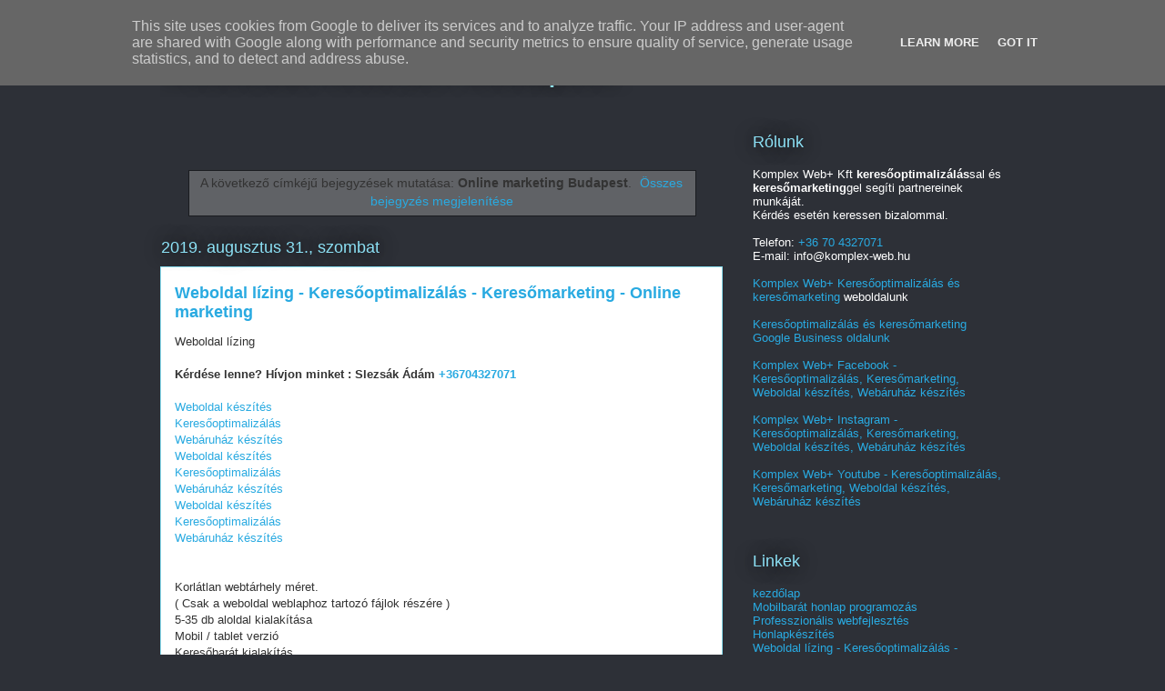

--- FILE ---
content_type: text/html; charset=UTF-8
request_url: https://linkblog.general-teto-kivitelezo.hu/search/label/Online%20marketing%20Budapest
body_size: 111849
content:
<!DOCTYPE html>
<html class='v2' dir='ltr' lang='hu' xmlns='http://www.w3.org/1999/xhtml' xmlns:b='http://www.google.com/2005/gml/b' xmlns:data='http://www.google.com/2005/gml/data' xmlns:expr='http://www.google.com/2005/gml/expr'>
<head>
<link href='https://www.blogger.com/static/v1/widgets/335934321-css_bundle_v2.css' rel='stylesheet' type='text/css'/>
<meta content='width=1100' name='viewport'/>
<meta content='text/html; charset=UTF-8' http-equiv='Content-Type'/>
<meta content='blogger' name='generator'/>
<link href='https://linkblog.general-teto-kivitelezo.hu/favicon.ico' rel='icon' type='image/x-icon'/>
<link href='https://linkblog.general-teto-kivitelezo.hu/search/label/Online%20marketing%20Budapest' rel='canonical'/>
<link rel="alternate" type="application/atom+xml" title="Weboldal készítés Budapest - Atom" href="https://linkblog.general-teto-kivitelezo.hu/feeds/posts/default" />
<link rel="alternate" type="application/rss+xml" title="Weboldal készítés Budapest - RSS" href="https://linkblog.general-teto-kivitelezo.hu/feeds/posts/default?alt=rss" />
<link rel="service.post" type="application/atom+xml" title="Weboldal készítés Budapest - Atom" href="https://www.blogger.com/feeds/533686834415405089/posts/default" />
<!--Can't find substitution for tag [blog.ieCssRetrofitLinks]-->
<meta content='Weboldal készítés Budapest - Egyedi weboldal készítés - Marketing Kivitelezés Budapest' name='description'/>
<meta content='https://linkblog.general-teto-kivitelezo.hu/search/label/Online%20marketing%20Budapest' property='og:url'/>
<meta content='Weboldal készítés Budapest' property='og:title'/>
<meta content='Weboldal készítés Budapest - Egyedi weboldal készítés - Marketing Kivitelezés Budapest' property='og:description'/>
<title>Weboldal készítés Budapest: Online marketing Budapest</title>
<style id='page-skin-1' type='text/css'><!--
/*
-----------------------------------------------
Blogger Template Style
Name:     Awesome Inc.
Designer: Tina Chen
URL:      tinachen.org
----------------------------------------------- */
/* Variable definitions
====================
<Variable name="keycolor" description="Main Color" type="color" default="#ffffff"/>
<Group description="Page" selector="body">
<Variable name="body.font" description="Font" type="font"
default="normal normal 13px Arial, Tahoma, Helvetica, FreeSans, sans-serif"/>
<Variable name="body.background.color" description="Background Color" type="color" default="#000000"/>
<Variable name="body.text.color" description="Text Color" type="color" default="#ffffff"/>
</Group>
<Group description="Links" selector=".main-inner">
<Variable name="link.color" description="Link Color" type="color" default="#888888"/>
<Variable name="link.visited.color" description="Visited Color" type="color" default="#444444"/>
<Variable name="link.hover.color" description="Hover Color" type="color" default="#cccccc"/>
</Group>
<Group description="Blog Title" selector=".header h1">
<Variable name="header.font" description="Title Font" type="font"
default="normal bold 40px Arial, Tahoma, Helvetica, FreeSans, sans-serif"/>
<Variable name="header.text.color" description="Title Color" type="color" default="#333333" />
<Variable name="header.background.color" description="Header Background" type="color" default="transparent" />
</Group>
<Group description="Blog Description" selector=".header .description">
<Variable name="description.font" description="Font" type="font"
default="normal normal 14px Arial, Tahoma, Helvetica, FreeSans, sans-serif"/>
<Variable name="description.text.color" description="Text Color" type="color"
default="#333333" />
</Group>
<Group description="Tabs Text" selector=".tabs-inner .widget li a">
<Variable name="tabs.font" description="Font" type="font"
default="normal bold 14px Arial, Tahoma, Helvetica, FreeSans, sans-serif"/>
<Variable name="tabs.text.color" description="Text Color" type="color" default="#333333"/>
<Variable name="tabs.selected.text.color" description="Selected Color" type="color" default="#ffffff"/>
</Group>
<Group description="Tabs Background" selector=".tabs-outer .PageList">
<Variable name="tabs.background.color" description="Background Color" type="color" default="#141414"/>
<Variable name="tabs.selected.background.color" description="Selected Color" type="color" default="#444444"/>
<Variable name="tabs.border.color" description="Border Color" type="color" default="transparent"/>
</Group>
<Group description="Date Header" selector=".main-inner .widget h2.date-header, .main-inner .widget h2.date-header span">
<Variable name="date.font" description="Font" type="font"
default="normal normal 14px Arial, Tahoma, Helvetica, FreeSans, sans-serif"/>
<Variable name="date.text.color" description="Text Color" type="color" default="#666666"/>
<Variable name="date.border.color" description="Border Color" type="color" default="transparent"/>
</Group>
<Group description="Post Title" selector="h3.post-title, h4, h3.post-title a">
<Variable name="post.title.font" description="Font" type="font"
default="normal bold 22px Arial, Tahoma, Helvetica, FreeSans, sans-serif"/>
<Variable name="post.title.text.color" description="Text Color" type="color" default="#333333"/>
</Group>
<Group description="Post Background" selector=".post">
<Variable name="post.background.color" description="Background Color" type="color" default="transparent" />
<Variable name="post.border.color" description="Border Color" type="color" default="transparent" />
<Variable name="post.border.bevel.color" description="Bevel Color" type="color" default="transparent"/>
</Group>
<Group description="Gadget Title" selector="h2">
<Variable name="widget.title.font" description="Font" type="font"
default="normal bold 14px Arial, Tahoma, Helvetica, FreeSans, sans-serif"/>
<Variable name="widget.title.text.color" description="Text Color" type="color" default="#333333"/>
</Group>
<Group description="Gadget Text" selector=".sidebar .widget">
<Variable name="widget.font" description="Font" type="font"
default="normal normal 14px Arial, Tahoma, Helvetica, FreeSans, sans-serif"/>
<Variable name="widget.text.color" description="Text Color" type="color" default="#333333"/>
<Variable name="widget.alternate.text.color" description="Alternate Color" type="color" default="#666666"/>
</Group>
<Group description="Gadget Links" selector=".sidebar .widget">
<Variable name="widget.link.color" description="Link Color" type="color" default="#29aae1"/>
<Variable name="widget.link.visited.color" description="Visited Color" type="color" default="#015782"/>
<Variable name="widget.link.hover.color" description="Hover Color" type="color" default="#29aae1"/>
</Group>
<Group description="Gadget Background" selector=".sidebar .widget">
<Variable name="widget.background.color" description="Background Color" type="color" default="#141414"/>
<Variable name="widget.border.color" description="Border Color" type="color" default="#222222"/>
<Variable name="widget.border.bevel.color" description="Bevel Color" type="color" default="#000000"/>
</Group>
<Group description="Sidebar Background" selector=".column-left-inner .column-right-inner">
<Variable name="widget.outer.background.color" description="Background Color" type="color" default="transparent" />
</Group>
<Group description="Images" selector=".main-inner">
<Variable name="image.background.color" description="Background Color" type="color" default="transparent"/>
<Variable name="image.border.color" description="Border Color" type="color" default="transparent"/>
</Group>
<Group description="Feed" selector=".blog-feeds">
<Variable name="feed.text.color" description="Text Color" type="color" default="#333333"/>
</Group>
<Group description="Feed Links" selector=".blog-feeds">
<Variable name="feed.link.color" description="Link Color" type="color" default="#29aae1"/>
<Variable name="feed.link.visited.color" description="Visited Color" type="color" default="#015782"/>
<Variable name="feed.link.hover.color" description="Hover Color" type="color" default="#29aae1"/>
</Group>
<Group description="Pager" selector=".blog-pager">
<Variable name="pager.background.color" description="Background Color" type="color" default="#ffffff" />
</Group>
<Group description="Footer" selector=".footer-outer">
<Variable name="footer.background.color" description="Background Color" type="color" default="transparent" />
<Variable name="footer.text.color" description="Text Color" type="color" default="#333333" />
</Group>
<Variable name="title.shadow.spread" description="Title Shadow" type="length" default="-1px" min="-1px" max="100px"/>
<Variable name="body.background" description="Body Background" type="background"
color="#2d3037"
default="$(color) none repeat scroll top left"/>
<Variable name="body.background.gradient.cap" description="Body Gradient Cap" type="url"
default="none"/>
<Variable name="body.background.size" description="Body Background Size" type="string" default="auto"/>
<Variable name="tabs.background.gradient" description="Tabs Background Gradient" type="url"
default="none"/>
<Variable name="header.background.gradient" description="Header Background Gradient" type="url" default="none" />
<Variable name="header.padding.top" description="Header Top Padding" type="length" default="22px" min="0" max="100px"/>
<Variable name="header.margin.top" description="Header Top Margin" type="length" default="0" min="0" max="100px"/>
<Variable name="header.margin.bottom" description="Header Bottom Margin" type="length" default="0" min="0" max="100px"/>
<Variable name="widget.padding.top" description="Widget Padding Top" type="length" default="8px" min="0" max="20px"/>
<Variable name="widget.padding.side" description="Widget Padding Side" type="length" default="15px" min="0" max="100px"/>
<Variable name="widget.outer.margin.top" description="Widget Top Margin" type="length" default="0" min="0" max="100px"/>
<Variable name="widget.outer.background.gradient" description="Gradient" type="url" default="none" />
<Variable name="widget.border.radius" description="Gadget Border Radius" type="length" default="0" min="0" max="100px"/>
<Variable name="outer.shadow.spread" description="Outer Shadow Size" type="length" default="0" min="0" max="100px"/>
<Variable name="date.header.border.radius.top" description="Date Header Border Radius Top" type="length" default="0" min="0" max="100px"/>
<Variable name="date.header.position" description="Date Header Position" type="length" default="15px" min="0" max="100px"/>
<Variable name="date.space" description="Date Space" type="length" default="30px" min="0" max="100px"/>
<Variable name="date.position" description="Date Float" type="string" default="static" />
<Variable name="date.padding.bottom" description="Date Padding Bottom" type="length" default="0" min="0" max="100px"/>
<Variable name="date.border.size" description="Date Border Size" type="length" default="0" min="0" max="10px"/>
<Variable name="date.background" description="Date Background" type="background" color="transparent"
default="$(color) none no-repeat scroll top left" />
<Variable name="date.first.border.radius.top" description="Date First top radius" type="length" default="0" min="0" max="100px"/>
<Variable name="date.last.space.bottom" description="Date Last Space Bottom" type="length"
default="20px" min="0" max="100px"/>
<Variable name="date.last.border.radius.bottom" description="Date Last bottom radius" type="length" default="0" min="0" max="100px"/>
<Variable name="post.first.padding.top" description="First Post Padding Top" type="length" default="0" min="0" max="100px"/>
<Variable name="image.shadow.spread" description="Image Shadow Size" type="length" default="0" min="0" max="100px"/>
<Variable name="image.border.radius" description="Image Border Radius" type="length" default="0" min="0" max="100px"/>
<Variable name="separator.outdent" description="Separator Outdent" type="length" default="15px" min="0" max="100px"/>
<Variable name="title.separator.border.size" description="Widget Title Border Size" type="length" default="1px" min="0" max="10px"/>
<Variable name="list.separator.border.size" description="List Separator Border Size" type="length" default="1px" min="0" max="10px"/>
<Variable name="shadow.spread" description="Shadow Size" type="length" default="0" min="0" max="100px"/>
<Variable name="startSide" description="Side where text starts in blog language" type="automatic" default="left"/>
<Variable name="endSide" description="Side where text ends in blog language" type="automatic" default="right"/>
<Variable name="date.side" description="Side where date header is placed" type="string" default="right"/>
<Variable name="pager.border.radius.top" description="Pager Border Top Radius" type="length" default="0" min="0" max="100px"/>
<Variable name="pager.space.top" description="Pager Top Space" type="length" default="1em" min="0" max="20em"/>
<Variable name="footer.background.gradient" description="Background Gradient" type="url" default="none" />
<Variable name="mobile.background.size" description="Mobile Background Size" type="string"
default="auto"/>
<Variable name="mobile.background.overlay" description="Mobile Background Overlay" type="string"
default="transparent none repeat scroll top left"/>
<Variable name="mobile.button.color" description="Mobile Button Color" type="color" default="#ffffff" />
*/
/* Content
----------------------------------------------- */
body {
font: normal normal 13px Arial, Tahoma, Helvetica, FreeSans, sans-serif;
color: #333333;
background: #2d3037 none repeat scroll top left;
}
html body .content-outer {
min-width: 0;
max-width: 100%;
width: 100%;
}
a:link {
text-decoration: none;
color: #29aae1;
}
a:visited {
text-decoration: none;
color: #015782;
}
a:hover {
text-decoration: underline;
color: #29aae1;
}
.body-fauxcolumn-outer .cap-top {
position: absolute;
z-index: 1;
height: 276px;
width: 100%;
background: transparent none repeat-x scroll top left;
_background-image: none;
}
/* Columns
----------------------------------------------- */
.content-inner {
padding: 0;
}
.header-inner .section {
margin: 0 16px;
}
.tabs-inner .section {
margin: 0 16px;
}
.main-inner {
padding-top: 55px;
}
.main-inner .column-center-inner,
.main-inner .column-left-inner,
.main-inner .column-right-inner {
padding: 0 5px;
}
*+html body .main-inner .column-center-inner {
margin-top: -55px;
}
#layout .main-inner .column-center-inner {
margin-top: 0;
}
/* Header
----------------------------------------------- */
.header-outer {
margin: 0 0 15px 0;
background: transparent none repeat scroll 0 0;
}
.Header h1 {
font: normal normal 40px Arial, Tahoma, Helvetica, FreeSans, sans-serif;
color: #8ce1f5;
text-shadow: 0 0 20px #000000;
}
.Header h1 a {
color: #8ce1f5;
}
.Header .description {
font: normal normal 18px Arial, Tahoma, Helvetica, FreeSans, sans-serif;
color: #ffffff;
}
.header-inner .Header .titlewrapper,
.header-inner .Header .descriptionwrapper {
padding-left: 0;
padding-right: 0;
margin-bottom: 0;
}
.header-inner .Header .titlewrapper {
padding-top: 22px;
}
/* Tabs
----------------------------------------------- */
.tabs-outer {
overflow: hidden;
position: relative;
background: #29aae1 url(https://resources.blogblog.com/blogblog/data/1kt/awesomeinc/tabs_gradient_light.png) repeat scroll 0 0;
}
#layout .tabs-outer {
overflow: visible;
}
.tabs-cap-top, .tabs-cap-bottom {
position: absolute;
width: 100%;
border-top: 1px solid #2d3037;
}
.tabs-cap-bottom {
bottom: 0;
}
.tabs-inner .widget li a {
display: inline-block;
margin: 0;
padding: .6em 1.5em;
font: normal normal 13px Arial, Tahoma, Helvetica, FreeSans, sans-serif;
color: #ffffff;
border-top: 1px solid #2d3037;
border-bottom: 1px solid #2d3037;
border-left: 1px solid #2d3037;
height: 16px;
line-height: 16px;
}
.tabs-inner .widget li:last-child a {
border-right: 1px solid #2d3037;
}
.tabs-inner .widget li.selected a, .tabs-inner .widget li a:hover {
background: #01689c url(https://resources.blogblog.com/blogblog/data/1kt/awesomeinc/tabs_gradient_light.png) repeat-x scroll 0 -100px;
color: #ffffff;
}
/* Headings
----------------------------------------------- */
h2 {
font: normal normal 18px Arial, Tahoma, Helvetica, FreeSans, sans-serif;
color: #8ce1f5;
}
/* Widgets
----------------------------------------------- */
.main-inner .section {
margin: 0 27px;
padding: 0;
}
.main-inner .column-left-outer,
.main-inner .column-right-outer {
margin-top: -3.3em;
}
#layout .main-inner .column-left-outer,
#layout .main-inner .column-right-outer {
margin-top: 0;
}
.main-inner .column-left-inner,
.main-inner .column-right-inner {
background: transparent none repeat 0 0;
-moz-box-shadow: 0 0 0 rgba(0, 0, 0, .2);
-webkit-box-shadow: 0 0 0 rgba(0, 0, 0, .2);
-goog-ms-box-shadow: 0 0 0 rgba(0, 0, 0, .2);
box-shadow: 0 0 0 rgba(0, 0, 0, .2);
-moz-border-radius: 0;
-webkit-border-radius: 0;
-goog-ms-border-radius: 0;
border-radius: 0;
}
#layout .main-inner .column-left-inner,
#layout .main-inner .column-right-inner {
margin-top: 0;
}
.sidebar .widget {
font: normal normal 13px Arial, Tahoma, Helvetica, FreeSans, sans-serif;
color: #ffffff;
}
.sidebar .widget a:link {
color: #29aae1;
}
.sidebar .widget a:visited {
color: #015782;
}
.sidebar .widget a:hover {
color: #29aae1;
}
.sidebar .widget h2 {
text-shadow: 0 0 20px #000000;
}
.main-inner .widget {
background-color: transparent;
border: 1px solid transparent;
padding: 0 0 15px;
margin: 20px -16px;
-moz-box-shadow: 0 0 0 rgba(0, 0, 0, .2);
-webkit-box-shadow: 0 0 0 rgba(0, 0, 0, .2);
-goog-ms-box-shadow: 0 0 0 rgba(0, 0, 0, .2);
box-shadow: 0 0 0 rgba(0, 0, 0, .2);
-moz-border-radius: 0;
-webkit-border-radius: 0;
-goog-ms-border-radius: 0;
border-radius: 0;
}
.main-inner .widget h2 {
margin: 0 -0;
padding: .6em 0 .5em;
border-bottom: 1px solid transparent;
}
.footer-inner .widget h2 {
padding: 0 0 .4em;
border-bottom: 1px solid transparent;
}
.main-inner .widget h2 + div, .footer-inner .widget h2 + div {
border-top: 0 solid transparent;
padding-top: 8px;
}
.main-inner .widget .widget-content {
margin: 0 -0;
padding: 7px 0 0;
}
.main-inner .widget ul, .main-inner .widget #ArchiveList ul.flat {
margin: -8px -15px 0;
padding: 0;
list-style: none;
}
.main-inner .widget #ArchiveList {
margin: -8px 0 0;
}
.main-inner .widget ul li, .main-inner .widget #ArchiveList ul.flat li {
padding: .5em 15px;
text-indent: 0;
color: #ffffff;
border-top: 0 solid transparent;
border-bottom: 1px solid transparent;
}
.main-inner .widget #ArchiveList ul li {
padding-top: .25em;
padding-bottom: .25em;
}
.main-inner .widget ul li:first-child, .main-inner .widget #ArchiveList ul.flat li:first-child {
border-top: none;
}
.main-inner .widget ul li:last-child, .main-inner .widget #ArchiveList ul.flat li:last-child {
border-bottom: none;
}
.post-body {
position: relative;
}
.main-inner .widget .post-body ul {
padding: 0 2.5em;
margin: .5em 0;
list-style: disc;
}
.main-inner .widget .post-body ul li {
padding: 0.25em 0;
margin-bottom: .25em;
color: #333333;
border: none;
}
.footer-inner .widget ul {
padding: 0;
list-style: none;
}
.widget .zippy {
color: #ffffff;
}
/* Posts
----------------------------------------------- */
body .main-inner .Blog {
padding: 0;
margin-bottom: 1em;
background-color: transparent;
border: none;
-moz-box-shadow: 0 0 0 rgba(0, 0, 0, 0);
-webkit-box-shadow: 0 0 0 rgba(0, 0, 0, 0);
-goog-ms-box-shadow: 0 0 0 rgba(0, 0, 0, 0);
box-shadow: 0 0 0 rgba(0, 0, 0, 0);
}
.main-inner .section:last-child .Blog:last-child {
padding: 0;
margin-bottom: 1em;
}
.main-inner .widget h2.date-header {
margin: 0 -15px 1px;
padding: 0 0 0 0;
font: normal normal 18px Arial, Tahoma, Helvetica, FreeSans, sans-serif;
color: #8ce1f5;
background: transparent none no-repeat fixed center center;
border-top: 0 solid transparent;
border-bottom: 1px solid transparent;
-moz-border-radius-topleft: 0;
-moz-border-radius-topright: 0;
-webkit-border-top-left-radius: 0;
-webkit-border-top-right-radius: 0;
border-top-left-radius: 0;
border-top-right-radius: 0;
position: absolute;
bottom: 100%;
left: 0;
text-shadow: 0 0 20px #000000;
}
.main-inner .widget h2.date-header span {
font: normal normal 18px Arial, Tahoma, Helvetica, FreeSans, sans-serif;
display: block;
padding: .5em 15px;
border-left: 0 solid transparent;
border-right: 0 solid transparent;
}
.date-outer {
position: relative;
margin: 55px 0 20px;
padding: 0 15px;
background-color: #ffffff;
border: 1px solid #8ce1f5;
-moz-box-shadow: 0 0 0 rgba(0, 0, 0, .2);
-webkit-box-shadow: 0 0 0 rgba(0, 0, 0, .2);
-goog-ms-box-shadow: 0 0 0 rgba(0, 0, 0, .2);
box-shadow: 0 0 0 rgba(0, 0, 0, .2);
-moz-border-radius: 0;
-webkit-border-radius: 0;
-goog-ms-border-radius: 0;
border-radius: 0;
}
.date-outer:first-child {
margin-top: 0;
}
.date-outer:last-child {
margin-bottom: 0;
-moz-border-radius-bottomleft: 0;
-moz-border-radius-bottomright: 0;
-webkit-border-bottom-left-radius: 0;
-webkit-border-bottom-right-radius: 0;
-goog-ms-border-bottom-left-radius: 0;
-goog-ms-border-bottom-right-radius: 0;
border-bottom-left-radius: 0;
border-bottom-right-radius: 0;
}
.date-posts {
margin: 0 -0;
padding: 0 0;
clear: both;
}
.post-outer, .inline-ad {
border-top: 1px solid #8ce1f5;
margin: 0 -0;
padding: 15px 0;
}
.post-outer {
padding-bottom: 10px;
}
.post-outer:first-child {
padding-top: 10px;
border-top: none;
}
.post-outer:last-child, .inline-ad:last-child {
border-bottom: none;
}
.post-body {
position: relative;
}
.post-body img {
padding: 8px;
background: #ffffff;
border: 1px solid #cccccc;
-moz-box-shadow: 0 0 20px rgba(0, 0, 0, .2);
-webkit-box-shadow: 0 0 20px rgba(0, 0, 0, .2);
box-shadow: 0 0 20px rgba(0, 0, 0, .2);
-moz-border-radius: 0;
-webkit-border-radius: 0;
border-radius: 0;
}
h3.post-title, h4 {
font: normal bold 18px Arial, Tahoma, Helvetica, FreeSans, sans-serif;
color: #29aae1;
}
h3.post-title a {
font: normal bold 18px Arial, Tahoma, Helvetica, FreeSans, sans-serif;
color: #29aae1;
}
h3.post-title a:hover {
color: #29aae1;
text-decoration: underline;
}
.post-header {
margin: 0 0 1em;
}
.post-body {
line-height: 1.4;
}
.post-outer h2 {
color: #333333;
}
.post-footer {
margin: 1.5em 0 0;
}
#blog-pager {
padding: 15px;
font-size: 120%;
background-color: transparent;
border: 1px solid transparent;
-moz-box-shadow: 0 0 0 rgba(0, 0, 0, .2);
-webkit-box-shadow: 0 0 0 rgba(0, 0, 0, .2);
-goog-ms-box-shadow: 0 0 0 rgba(0, 0, 0, .2);
box-shadow: 0 0 0 rgba(0, 0, 0, .2);
-moz-border-radius: 0;
-webkit-border-radius: 0;
-goog-ms-border-radius: 0;
border-radius: 0;
-moz-border-radius-topleft: 0;
-moz-border-radius-topright: 0;
-webkit-border-top-left-radius: 0;
-webkit-border-top-right-radius: 0;
-goog-ms-border-top-left-radius: 0;
-goog-ms-border-top-right-radius: 0;
border-top-left-radius: 0;
border-top-right-radius-topright: 0;
margin-top: 0;
}
.blog-feeds, .post-feeds {
margin: 1em 0;
text-align: center;
color: #ffffff;
}
.blog-feeds a, .post-feeds a {
color: #29aae1;
}
.blog-feeds a:visited, .post-feeds a:visited {
color: #015782;
}
.blog-feeds a:hover, .post-feeds a:hover {
color: #29aae1;
}
.post-outer .comments {
margin-top: 2em;
}
/* Comments
----------------------------------------------- */
.comments .comments-content .icon.blog-author {
background-repeat: no-repeat;
background-image: url([data-uri]);
}
.comments .comments-content .loadmore a {
border-top: 1px solid #2d3037;
border-bottom: 1px solid #2d3037;
}
.comments .continue {
border-top: 2px solid #2d3037;
}
/* Footer
----------------------------------------------- */
.footer-outer {
margin: -0 0 -1px;
padding: 0 0 0;
color: #ffffff;
overflow: hidden;
}
.footer-fauxborder-left {
border-top: 1px solid transparent;
background: transparent none repeat scroll 0 0;
-moz-box-shadow: 0 0 0 rgba(0, 0, 0, .2);
-webkit-box-shadow: 0 0 0 rgba(0, 0, 0, .2);
-goog-ms-box-shadow: 0 0 0 rgba(0, 0, 0, .2);
box-shadow: 0 0 0 rgba(0, 0, 0, .2);
margin: 0 -0;
}
/* Mobile
----------------------------------------------- */
body.mobile {
background-size: auto;
}
.mobile .body-fauxcolumn-outer {
background: transparent none repeat scroll top left;
}
*+html body.mobile .main-inner .column-center-inner {
margin-top: 0;
}
.mobile .main-inner .widget {
padding: 0 0 15px;
}
.mobile .main-inner .widget h2 + div,
.mobile .footer-inner .widget h2 + div {
border-top: none;
padding-top: 0;
}
.mobile .footer-inner .widget h2 {
padding: 0.5em 0;
border-bottom: none;
}
.mobile .main-inner .widget .widget-content {
margin: 0;
padding: 7px 0 0;
}
.mobile .main-inner .widget ul,
.mobile .main-inner .widget #ArchiveList ul.flat {
margin: 0 -15px 0;
}
.mobile .main-inner .widget h2.date-header {
left: 0;
}
.mobile .date-header span {
padding: 0.4em 0;
}
.mobile .date-outer:first-child {
margin-bottom: 0;
border: 1px solid #8ce1f5;
-moz-border-radius-topleft: 0;
-moz-border-radius-topright: 0;
-webkit-border-top-left-radius: 0;
-webkit-border-top-right-radius: 0;
-goog-ms-border-top-left-radius: 0;
-goog-ms-border-top-right-radius: 0;
border-top-left-radius: 0;
border-top-right-radius: 0;
}
.mobile .date-outer {
border-color: #8ce1f5;
border-width: 0 1px 1px;
}
.mobile .date-outer:last-child {
margin-bottom: 0;
}
.mobile .main-inner {
padding: 0;
}
.mobile .header-inner .section {
margin: 0;
}
.mobile .post-outer, .mobile .inline-ad {
padding: 5px 0;
}
.mobile .tabs-inner .section {
margin: 0 10px;
}
.mobile .main-inner .widget h2 {
margin: 0;
padding: 0;
}
.mobile .main-inner .widget h2.date-header span {
padding: 0;
}
.mobile .main-inner .widget .widget-content {
margin: 0;
padding: 7px 0 0;
}
.mobile #blog-pager {
border: 1px solid transparent;
background: transparent none repeat scroll 0 0;
}
.mobile .main-inner .column-left-inner,
.mobile .main-inner .column-right-inner {
background: transparent none repeat 0 0;
-moz-box-shadow: none;
-webkit-box-shadow: none;
-goog-ms-box-shadow: none;
box-shadow: none;
}
.mobile .date-posts {
margin: 0;
padding: 0;
}
.mobile .footer-fauxborder-left {
margin: 0;
border-top: inherit;
}
.mobile .main-inner .section:last-child .Blog:last-child {
margin-bottom: 0;
}
.mobile-index-contents {
color: #333333;
}
.mobile .mobile-link-button {
background: #29aae1 url(https://resources.blogblog.com/blogblog/data/1kt/awesomeinc/tabs_gradient_light.png) repeat scroll 0 0;
}
.mobile-link-button a:link, .mobile-link-button a:visited {
color: #ffffff;
}
.mobile .tabs-inner .PageList .widget-content {
background: transparent;
border-top: 1px solid;
border-color: #2d3037;
color: #ffffff;
}
.mobile .tabs-inner .PageList .widget-content .pagelist-arrow {
border-left: 1px solid #2d3037;
}

--></style>
<style id='template-skin-1' type='text/css'><!--
body {
min-width: 960px;
}
.content-outer, .content-fauxcolumn-outer, .region-inner {
min-width: 960px;
max-width: 960px;
_width: 960px;
}
.main-inner .columns {
padding-left: 0;
padding-right: 310px;
}
.main-inner .fauxcolumn-center-outer {
left: 0;
right: 310px;
/* IE6 does not respect left and right together */
_width: expression(this.parentNode.offsetWidth -
parseInt("0") -
parseInt("310px") + 'px');
}
.main-inner .fauxcolumn-left-outer {
width: 0;
}
.main-inner .fauxcolumn-right-outer {
width: 310px;
}
.main-inner .column-left-outer {
width: 0;
right: 100%;
margin-left: -0;
}
.main-inner .column-right-outer {
width: 310px;
margin-right: -310px;
}
#layout {
min-width: 0;
}
#layout .content-outer {
min-width: 0;
width: 800px;
}
#layout .region-inner {
min-width: 0;
width: auto;
}
body#layout div.add_widget {
padding: 8px;
}
body#layout div.add_widget a {
margin-left: 32px;
}
--></style>
<script type='text/javascript'>
        (function(i,s,o,g,r,a,m){i['GoogleAnalyticsObject']=r;i[r]=i[r]||function(){
        (i[r].q=i[r].q||[]).push(arguments)},i[r].l=1*new Date();a=s.createElement(o),
        m=s.getElementsByTagName(o)[0];a.async=1;a.src=g;m.parentNode.insertBefore(a,m)
        })(window,document,'script','https://www.google-analytics.com/analytics.js','ga');
        ga('create', 'UA-46157508-5', 'auto', 'blogger');
        ga('blogger.send', 'pageview');
      </script>
<script src='https://ajax.googleapis.com/ajax/libs/jquery/3.5.1/jquery.min.js'></script>
<link href='https://weboldal-keszites-budapest.blogspot.com/sitemap.xml' rel='sitemap' title='Sitemap' type='application/xml'/>
<script type='application/ld+json'>
        {"@context":"https://schema.org","@type":"FAQPage","mainEntity":[
            {"@type":"Question","name":"Mivel foglalkozik a Komplex Web+ ?","acceptedAnswer":{"@type":"Answer","text":"Cégünk elsősorban keresőoptimalizálás, keresőoptimalizálás és social marketinggel, de ezen kívül weboldal és webáruház készítéssel is."}},
            {"@type":"Question","name":"Mi a havidíjas weboldal keresőoptimalizálás?","acceptedAnswer":{"@type":"Answer","text":"Cégünk ügyfelei igény szerint igényelni tudnják havidíjas keresőoptimalizálás szolgáltatásunkat, amely költséghatékony módon és rugalmasan népszerűsíti a weboldalt."}},
            {"@type":"Question","name":"Lehetséges Social marketing?","acceptedAnswer":{"@type":"Answer","text":"Igen! Leginkább Instagram, Facebook, Pinterest közössi oldalakon szoktunk vállalni a Social marketing szolgáltatásunkat."}},
            {"@type":"Question","name":"Hogyan lehet felvenni a kapcsolatot?","acceptedAnswer":{"@type":"Answer","text":"Elsősorban emailen az info@komplex-web.hu címed, de telefonon is lehet minket hívni a +36704327071 számon."}}
        ]}</script>
<script type='application/ld+json'>
{
    "@context": "https://schema.org",
    "@type": "WebSite",
    "url" : "https://linkblog.general-teto-kivitelezo.hu/search/label/Online%20marketing%20Budapest",
    "description": "Weboldal készítés Budapest",
    "image": "https://lh3.googleusercontent.com/[base64]"
    }
</script>
<script type='application/ld+json'>
    {
        "@context": "https://schema.org",
        "@type": "Organization",
        "url": "https://linkblog.general-teto-kivitelezo.hu/search/label/Online%20marketing%20Budapest",
        "name": "Weboldal készítés Budapest",
        "contactPoint": [
            { "@type": "ContactPoint",
                "telephone": "+36704327071",
                "contactType": "customer service"
            }
        ]
    }

</script>
<script type='application/ld+json'>
{
    "@context": "https://www.schema.org",
    "@type": "ProfessionalService",
    "name": "Weboldal készítés Budapest",
    "url": "https://linkblog.general-teto-kivitelezo.hu/search/label/Online%20marketing%20Budapest",
    "logo": "https://lh3.googleusercontent.com/[base64]",
    "image": "https://lh3.googleusercontent.com/[base64]",
    "description": "Weboldal készítés Budapest"
    }
</script>
<script type='application/ld+json'>
    {
        "@context": "https://schema.org",
        "@type": "Product",
        "name": "Weboldal készítés Budapest",
        "image": "https://lh3.googleusercontent.com/[base64]",
        "description": "Weboldal készítés Budapest",
        "aggregateRating": {
            "@type": "AggregateRating",
            "ratingValue": "5",
            "reviewCount": "25"
        }
}
</script>
<link href='https://www.blogger.com/dyn-css/authorization.css?targetBlogID=533686834415405089&amp;zx=17fa140a-b4e4-4de3-b712-fe326124673a' media='none' onload='if(media!=&#39;all&#39;)media=&#39;all&#39;' rel='stylesheet'/><noscript><link href='https://www.blogger.com/dyn-css/authorization.css?targetBlogID=533686834415405089&amp;zx=17fa140a-b4e4-4de3-b712-fe326124673a' rel='stylesheet'/></noscript>
<meta name='google-adsense-platform-account' content='ca-host-pub-1556223355139109'/>
<meta name='google-adsense-platform-domain' content='blogspot.com'/>

<script type="text/javascript" language="javascript">
  // Supply ads personalization default for EEA readers
  // See https://www.blogger.com/go/adspersonalization
  adsbygoogle = window.adsbygoogle || [];
  if (typeof adsbygoogle.requestNonPersonalizedAds === 'undefined') {
    adsbygoogle.requestNonPersonalizedAds = 1;
  }
</script>


</head>
<body class='loading'>
<div class='navbar section' id='navbar' name='Navbar'><div class='widget Navbar' data-version='1' id='Navbar1'><script type="text/javascript">
    function setAttributeOnload(object, attribute, val) {
      if(window.addEventListener) {
        window.addEventListener('load',
          function(){ object[attribute] = val; }, false);
      } else {
        window.attachEvent('onload', function(){ object[attribute] = val; });
      }
    }
  </script>
<div id="navbar-iframe-container"></div>
<script type="text/javascript" src="https://apis.google.com/js/platform.js"></script>
<script type="text/javascript">
      gapi.load("gapi.iframes:gapi.iframes.style.bubble", function() {
        if (gapi.iframes && gapi.iframes.getContext) {
          gapi.iframes.getContext().openChild({
              url: 'https://www.blogger.com/navbar/533686834415405089?origin\x3dhttps://linkblog.general-teto-kivitelezo.hu',
              where: document.getElementById("navbar-iframe-container"),
              id: "navbar-iframe"
          });
        }
      });
    </script><script type="text/javascript">
(function() {
var script = document.createElement('script');
script.type = 'text/javascript';
script.src = '//pagead2.googlesyndication.com/pagead/js/google_top_exp.js';
var head = document.getElementsByTagName('head')[0];
if (head) {
head.appendChild(script);
}})();
</script>
</div></div>
<div itemscope='itemscope' itemtype='http://schema.org/Blog' style='display: none;'>
<meta content='Weboldal készítés Budapest' itemprop='name'/>
<meta content='Weboldal készítés Budapest - Egyedi weboldal készítés - Marketing Kivitelezés Budapest' itemprop='description'/>
</div>
<div class='body-fauxcolumns'>
<div class='fauxcolumn-outer body-fauxcolumn-outer'>
<div class='cap-top'>
<div class='cap-left'></div>
<div class='cap-right'></div>
</div>
<div class='fauxborder-left'>
<div class='fauxborder-right'></div>
<div class='fauxcolumn-inner'>
</div>
</div>
<div class='cap-bottom'>
<div class='cap-left'></div>
<div class='cap-right'></div>
</div>
</div>
</div>
<div class='content'>
<div class='content-fauxcolumns'>
<div class='fauxcolumn-outer content-fauxcolumn-outer'>
<div class='cap-top'>
<div class='cap-left'></div>
<div class='cap-right'></div>
</div>
<div class='fauxborder-left'>
<div class='fauxborder-right'></div>
<div class='fauxcolumn-inner'>
</div>
</div>
<div class='cap-bottom'>
<div class='cap-left'></div>
<div class='cap-right'></div>
</div>
</div>
</div>
<div class='content-outer'>
<div class='content-cap-top cap-top'>
<div class='cap-left'></div>
<div class='cap-right'></div>
</div>
<div class='fauxborder-left content-fauxborder-left'>
<div class='fauxborder-right content-fauxborder-right'></div>
<div class='content-inner'>
<header>
<div class='header-outer'>
<div class='header-cap-top cap-top'>
<div class='cap-left'></div>
<div class='cap-right'></div>
</div>
<div class='fauxborder-left header-fauxborder-left'>
<div class='fauxborder-right header-fauxborder-right'></div>
<div class='region-inner header-inner'>
<div class='header section' id='header' name='Fejléc'><div class='widget Header' data-version='1' id='Header1'>
<div id='header-inner'>
<div class='titlewrapper'>
<h1 class='title'>
<a href='https://linkblog.general-teto-kivitelezo.hu/'>
Weboldal készítés Budapest
</a>
</h1>
</div>
<div class='descriptionwrapper'>
<p class='description'><span>
</span></p>
</div>
</div>
</div></div>
</div>
</div>
<div class='header-cap-bottom cap-bottom'>
<div class='cap-left'></div>
<div class='cap-right'></div>
</div>
</div>
</header>
<div class='tabs-outer'>
<div class='tabs-cap-top cap-top'>
<div class='cap-left'></div>
<div class='cap-right'></div>
</div>
<div class='fauxborder-left tabs-fauxborder-left'>
<div class='fauxborder-right tabs-fauxborder-right'></div>
<div class='region-inner tabs-inner'>
<div class='tabs no-items section' id='crosscol' name='Oszlopokon keresztül ívelő szakasz'></div>
<div class='tabs no-items section' id='crosscol-overflow' name='Cross-Column 2'></div>
</div>
</div>
<div class='tabs-cap-bottom cap-bottom'>
<div class='cap-left'></div>
<div class='cap-right'></div>
</div>
</div>
<div class='main-outer'>
<div class='main-cap-top cap-top'>
<div class='cap-left'></div>
<div class='cap-right'></div>
</div>
<div class='fauxborder-left main-fauxborder-left'>
<div class='fauxborder-right main-fauxborder-right'></div>
<div class='region-inner main-inner'>
<div class='columns fauxcolumns'>
<div class='fauxcolumn-outer fauxcolumn-center-outer'>
<div class='cap-top'>
<div class='cap-left'></div>
<div class='cap-right'></div>
</div>
<div class='fauxborder-left'>
<div class='fauxborder-right'></div>
<div class='fauxcolumn-inner'>
</div>
</div>
<div class='cap-bottom'>
<div class='cap-left'></div>
<div class='cap-right'></div>
</div>
</div>
<div class='fauxcolumn-outer fauxcolumn-left-outer'>
<div class='cap-top'>
<div class='cap-left'></div>
<div class='cap-right'></div>
</div>
<div class='fauxborder-left'>
<div class='fauxborder-right'></div>
<div class='fauxcolumn-inner'>
</div>
</div>
<div class='cap-bottom'>
<div class='cap-left'></div>
<div class='cap-right'></div>
</div>
</div>
<div class='fauxcolumn-outer fauxcolumn-right-outer'>
<div class='cap-top'>
<div class='cap-left'></div>
<div class='cap-right'></div>
</div>
<div class='fauxborder-left'>
<div class='fauxborder-right'></div>
<div class='fauxcolumn-inner'>
</div>
</div>
<div class='cap-bottom'>
<div class='cap-left'></div>
<div class='cap-right'></div>
</div>
</div>
<!-- corrects IE6 width calculation -->
<div class='columns-inner'>
<div class='column-center-outer'>
<div class='column-center-inner'>
<div class='main section' id='main' name='Elsődleges'><div class='widget Blog' data-version='1' id='Blog1'>
<div class='blog-posts hfeed'>
<div class='status-msg-wrap'>
<div class='status-msg-body'>
A következő címkéjű bejegyzések mutatása: <b>Online marketing Budapest</b>. <a href="https://linkblog.general-teto-kivitelezo.hu/">Összes bejegyzés megjelenítése</a>
</div>
<div class='status-msg-border'>
<div class='status-msg-bg'>
<div class='status-msg-hidden'>A következő címkéjű bejegyzések mutatása: <b>Online marketing Budapest</b>. <a href="https://linkblog.general-teto-kivitelezo.hu/">Összes bejegyzés megjelenítése</a></div>
</div>
</div>
</div>
<div style='clear: both;'></div>

          <div class="date-outer">
        
<h2 class='date-header'><span>2019. augusztus 31., szombat</span></h2>

          <div class="date-posts">
        
<div class='post-outer'>
<div class='post hentry uncustomized-post-template' itemprop='blogPost' itemscope='itemscope' itemtype='http://schema.org/BlogPosting'>
<meta content='533686834415405089' itemprop='blogId'/>
<meta content='9035100728343019447' itemprop='postId'/>
<a name='9035100728343019447'></a>
<h3 class='post-title entry-title' itemprop='name'>
<a href='https://linkblog.general-teto-kivitelezo.hu/2019/08/weboldal-lizing-keresooptimalizalas.html'>Weboldal lízing - Keresőoptimalizálás - Keresőmarketing - Online marketing</a>
</h3>
<div class='post-header'>
<div class='post-header-line-1'></div>
</div>
<div class='post-body entry-content' id='post-body-9035100728343019447' itemprop='articleBody'>
Weboldal lízing<br /><br />
<strong>Kérdése lenne? Hívjon minket : Slezsák Ádám <a href="tel:+36704327071">+36704327071</a></strong><br /><br />
<a href="https://www.komplex-web.dev/" target="_blank">Weboldal készítés</a><br />
<a href="https://www.komplex-web.dev/" target="_blank">Keresőoptimalizálás</a><br />
<a href="https://www.komplex-web.dev/" target="_blank">Webáruház készítés</a><br />
<a href="https://www.google.com/search?ludocid=18023869133071999588&amp;q=Weboldal%20%C3%A9s%20web%C3%A1ruh%C3%A1z%20k%C3%A9sz%C3%ADt%C3%A9s%20-%20Komplex%20Web%2B%20Kft.%20Budapest%20V%C3%A1lt%C3%B3%20utca%2079%201106&amp;_ga=2.113493511.1623948156.1547104941-168521913.1547104941" target="_blank">Weboldal készítés</a><br />
<a href="https://www.google.com/search?ludocid=18023869133071999588&amp;q=Weboldal%20%C3%A9s%20web%C3%A1ruh%C3%A1z%20k%C3%A9sz%C3%ADt%C3%A9s%20-%20Komplex%20Web%2B%20Kft.%20Budapest%20V%C3%A1lt%C3%B3%20utca%2079%201106&amp;_ga=2.113493511.1623948156.1547104941-168521913.1547104941" target="_blank">Keresőoptimalizálás</a><br />
<a href="https://www.google.com/search?ludocid=18023869133071999588&amp;q=Weboldal%20%C3%A9s%20web%C3%A1ruh%C3%A1z%20k%C3%A9sz%C3%ADt%C3%A9s%20-%20Komplex%20Web%2B%20Kft.%20Budapest%20V%C3%A1lt%C3%B3%20utca%2079%201106&amp;_ga=2.113493511.1623948156.1547104941-168521913.1547104941" target="_blank">Webáruház készítés</a><br />
<a href="https://maps.google.com/maps?cid=18023869133071999588&amp;_ga=2.224002715.1623948156.1547104941-168521913.1547104941" target="_blank">Weboldal készítés</a><br />
<a href="https://maps.google.com/maps?cid=18023869133071999588&amp;_ga=2.224002715.1623948156.1547104941-168521913.1547104941" target="_blank">Keresőoptimalizálás</a><br />
<a href="https://maps.google.com/maps?cid=18023869133071999588&amp;_ga=2.224002715.1623948156.1547104941-168521913.1547104941" target="_blank">Webáruház készítés</a><br />
<br /><br />
Korlátlan webtárhely méret.<br />
( Csak a weboldal weblaphoz tartozó fájlok részére )<br />
5-35 db aloldal kialakítása<br />
Mobil / tablet verzió<br />
Keresőbarát kialakítás<br />
Keresőoptimalizálás beállítások elvégzése<br />
Online marketing beállítások elvégzése<br />
Felhasználóbarát kialakítása<br />
Favikon<br />
Akár többnyelvű weboldal kialakítása<br />
SSL tanúsítvány<br />
Biztonsági mentés<br />
Weboldalhoz tartozó MySQL adatbázis<br />
E-mail címed a domainhez<br />
Egyszerű web design tervezés<br />
Képváltó / Slider<br />
Szöveges aloldal kialakítás<br />
Galéria<br />
Blog<br />
Fix fejléc<br />
GDPR süti elfogadó sáv<br />
<br />
Egyedi honlapkészítés Budapest - Egyedi honlapkészítés Buda - <a href="https://www.honlap-seo-sem.hu/micro-bejegyzes/egyedi-honlapkeszites-budapest/JUM3JUM5UjklM0F0JUFCJTA2JTI1UCVEOCVDRiU5RF8lQjNR/">Egyedi honlapkészítés Pest</a><br /><a href="https://www.find-travel-partner.eu/bejegyzes/berelheto-weblap-apple-gyors-szerviz/JUZGSiUxMGZuJTVFJTVCJTlDJUQwJTAzJTg1ViU4QyVCN2pI/">Bérelhető weblap - Apple gyors Szerviz</a><br /><a href="https://www.komplexweb.com/bejegyzes/ideal-lux-lampa-outlet-air-tl24-bianco-207766/JTEwJTgwSXRWJTk1NjElM0QlMEFCJTdGJTIxJTYwJUIxbA%3D%3D/">Ideal Lux lámpa outlet AIR TL24 BIANCO 207766</a><br /><a href="https://www.import-auto.dev/micro-bejegyzes/egyedi-fejlesztesu-webaruhaz-keszites-seo-beallitasokkal-es-marketing-szemelettel/JUMzJUREJTI1JTg0JTFFaE0lMTRtJUJEJTExMiVGQ3clMTIlRTQ%3D/">Egyedi fejlesztésű webáruház készítés</a> - SEO beállításokkal és marketing személettel<br /><a href="https://www.weboldal-webaruhaz-keszites-budapest.com/bejegyzes/keresooptimalizalas-seo-budapest-es-pest-megyeben/RyVCNSVDMCU3RCUyNVAlRDhFJTBEJUI2JUE2UyVENCUwNFMlMjQ%3D/">Keresőoptimalizálás seo budapest</a>
 és pest megyében A keresőoptimalizálás nem egy trend, hanem a Google 
működési irányelvének a része, amellyel a kereső rendszerében megfelelő 
paraméterek szerint rangsorolja a weboldalakat, és azok linkjeit.<br /><a href="https://www.komplex-web-webaruhaz-keszites.hu/bejegyzes/cegunk-weboldal-keszitessel-es-karbantartassal-foglalkozik/JUQxJTdGJTk1MCVBQyVCMHJoJTA4JUY5SSUyMiUyNCU3RCU1RSU4Mg%3D%3D/">Egyedi webáruház készítés</a>
 igények alapján. Webáruházaink modern design, keresőoptimalizálási 
paraméterekkel vannak elkészítve. Felhasználó és mobilbarát kialakítás 
miatt könnyű a kezelhetősége.<br /><a href="https://www.car-market-dealers.eu/micro-bejegyzes/egyedi-fejlesztesu-webaruhaz-es-keresooptimalizalas-buda-keresooptimalizalas-pest/JUI0cmhjJUI1eSU4QiU5OCU0MCU4RCUxRkQlQTMlRjklODUlMUU%3D/">Egyedi fejlesztésű webáruház</a> és keresőoptimalizálás Buda - keresőoptimalizálás Pest<br />Weboldal készítés - <a href="https://www.website-web.dev/micro-bejegyzes/weboldal-keszites-webkameras-modell-munka/JTA0JTBDJUJBJUI4JTkxT00lQjYlRDUlRTElMjMlQUMlREIlRjUlMjIlQkU%3D/">webkamerás modell munka</a><br /><a href="https://www.website-seo.website/bejegyzes/webshop-keszites-keresooptimalizalassal-pirelli-scorpion-zero-all-season-23555-r19-105-w-270-kmh/JThEJUNEJUYxJUY4JTA1JUFEJTAyJUQ0JUQ1JTFCJTVDJUNCMiUyNiVFNSVDRg%3D%3D/">Webshop
 készítés keresőoptimalizálással - keresőoptimalizálás budapest - 
Pirelli Scorpion ZERO All Season 235/55 R19 105 W (270 km/h)</a><br /><a href="https://www.slezsak.com/micro-bejegyzes/weboldal-keszites-https-ssl-kulccsal/JUIyJUY3VyUwRCUzRiUxRCVFNSVERnFGJUE3JTlFJTk5MSVDNSUwQg%3D%3D/">Weboldal készítés</a> HTTPS SSL kulccsal SSD tárhely Akár Wordpress üzemeltetés Egyedi fejlesztő CMS rendszerrel<br /><a href="https://www.pc-video-games.eu/bejegyzes/ideal-lux-lampa-webaruhaz-blanche-sp12-bianco-114224/XyU2ME0lMkJ0MSVCNFclRDklRjJoJUEyJUI0azFF/">Ideal Lux lámpa webáruház BLANCHE SP12 BIANCO 114224</a><br />BMW, Audi <a href="https://www.weboldalkeszites-php.hu/bejegyzes/bmw-audi-hasznaltauto-weboldal-keszites/JUJDJUEyJTBFJTlBJURGJTYwJUM3JUJFXyVFNXAlQTIlRDclRjQlOUFv/">használtautó weboldal készítés</a> BMW és Audi használtautó értékesítés weboldal készítés Ár és akciós ár kezelés Felszereltség kezelés<br /><a href="https://www.keresooptimalizalas-matiprodesign.hu/bejegyzes/premium-weboldal-fejlesztesl-frontend-fejleszto/JTdGJUZCJUNFNiVDMGh2JUJFJTA3RyVDNCU4RCUwNjMlMUQlQ0I%3D/">Prémium Weboldal fejlesztés&#8206; - Frontend fejlesztő</a><br /><a href="https://www.business-website.dev/bejegyzes/ingyen-weboldal-keszites-operativ-lizing-alfa-romeo-4c/JUIzOSVDMyU3RSVBOSUwMzElMDglQkVfJURDJUZFNyVGMiVCQyU1Qg%3D%3D/">Ingyen weboldal készítés</a> Operatív lízing ALFA ROMEO 4C<br /><a href="https://www.website-templates-themes.eu/bejegyzes/ideal-lux-lampa-webaruhaz-martinez-ap3-cromo-166254/RCU2MHkwJUQ0JTkyY0olRkE5UiUxQyU2MHUlOEQlQ0M%3D/">Ideal Lux lámpa webáruház MARTINEZ AP3 CROMO 166254</a><br /><a href="https://www.php-fejleszto-allas-munka.hu/bejegyzes/ideal-lux-fenyforras-caesar-sp6-cromo-033532/JUM3JTkzVSVERiUxRnQlRkJFYyU5NyU3RCVBOSVCRiU5NSVGNiUxOQ%3D%3D/">Ideal Lux fényforrás CAESAR SP6 CROMO 033532</a><br /><a href="https://www.search-engine-optimization.dev/bejegyzes/webaruhaz-keszites-keresooptimalizalassal-flotta-ceges-autok-tesla-model-3/JTg3JTYwJTg2JUFFJUI4JTNGZ2IlQUElMkIlQUFmbCUwRiVBNiU4Ng%3D%3D/">Webáruház készítés keresőoptimalizálással</a> Flotta céges autók Tesla Model 3<br /><a href="https://www.instagram-influencer.dev/micro-bejegyzes/minosegi-weblapkeszites-egyedi-honlap-keszites/JUMyeiVGRSVERSUxQThpJUFDbCU5OSU5NyU1QiVBQjclQUElRTg%3D/">Minőségi weblapkészítés</a> - Egyedi honlap készítés<br /><a href="https://www.auto-leasing.dev/bejegyzes/keresomarketing/JTNDJTlBNCVBRHMlRjUlMTMlOTAlQkMlQzhSQiUxQSUwOCVFMHk%3D/">Keresőmarketing</a>  Influencer Marketing ügynökség Budapest -  Online Marketing Ügynökség&#8206; Budapest<br /><a href="https://www.slezsak.hu/micro-bejegyzes/webaruhaz-keszites-egyedi-keretrendszerrel/aCVDOSUyNyVGNiU4QiVFRCU5OSU4QWslQkElRDclQ0YlQjIlQkUlQUQy/">Webáruház készítés egyedi keretrendszerrel</a>
 Müködő referenciákkal webáruház készítést vállalunk. Termék alapadatain
 felül egyedi adatok kialakíthatók így az oldal és a kereső is 
megfelelően hozzáalakítható így színvonalasabb élményt nyújtva.<br /><a href="https://www.weboldal-keszites.website/bejegyzes/ideal-lux-lampa-rendeles-elisir-ap3-cromo-199986/JUE1JThEJTBDM283JUVDUVJvZSVDQyUwMyVERSUwQSVEQQ%3D%3D/">Ideal Lux lámpa rendelés ELISIR AP3 CROMO 199986</a><br /><a href="https://www.keresooptimalizalas-budapest.hu/bejegyzes/ideal-lux-termekek-zeno-sp1-big-trasparente-088921/JTlEJUQ0ViVFMyUyRiVGMyVFNCUyMSU5QyUwQyVGNCU4Q3RJUiVFMw%3D%3D/">Ideal Lux termékek</a> ZENO SP1 BIG TRASPARENTE 088921<br />Weboldal készítés, hatékony megoldásokkal, önálló frissitési lehetőséggel, adminisztrációs felülettel, ügyfelet hozó <a href="https://www.php-tavmunka-allas.hu/bejegyzes/designos-weboldal-keszites-gyorsan-keresooptimalizalt-megoldasokkal/JUU4MyU5MiVENSVFMSVBNiVDOSUxQ0olQzElMEIlMkElMTMlQTMlOTFz/">weboldalak készítése és weboldal bérlés</a>.<br /><a href="https://www.komplex-web-weboldal-keszites.hu/bejegyzes/berelheto-honlap-arany-felvasarlas-keszpenzben/JTk3JTFDJTkwJTEybiVBRSU1QiVBQSUyMSUwRSUwNiVCMiVEMSU5RCVEMXU%3D/">Bérelhető honlap - Arany felvásárlás készpénzben</a><br /><a href="https://www.create-website.dev/micro-bejegyzes/premium-weboldal-keszites-budapest-egyedi-cms-rendszerrel/JTIyJTYwRiUyMiUzQnolQjAlODAlRTAlRTQlQTAlQTI0JTEzJUUxJUQz/">Prémium weboldal készítés</a> Budapest - Egyedi CMS rendszerrel<br /><a href="https://www.online-marketing.dev/bejegyzes/premium-weboldal-fejlesztesl-auto-behozatal-kulfoldrol-tesla-model-3/JUJBJTA2JUJDJTVEVkYlNUIlMEElOEQlMDJWJUI4JTdFJUQ4JTE5JTk3/">Prémium Weboldal fejlesztés&#8206;</a> Autó behozatal külföldről Tesla Model 3<br /><a href="https://www.etteremfahaz.hu/bejegyzes/berelheto-honlap-apple-gyors-szerviz/TCVGQXQlMjMlOUJCJUVDJUQ1Z21aJURCJUY4JTExJUYxJTg0/">Bérelhető honlap - Apple gyors Szerviz</a><br /><a href="https://www.weboldal-keszites.dev/micro-bejegyzes/weboldal-elemzes-es-atalakitas-arajanlat-wc-dugulas-elharitas-temaban/cUglRTElQkElRDAlMUYlRjhuJUQ4JUNDJTIyJUM5dSVBNyU5NSVBRQ%3D%3D/">Weboldal elemzés és átalakítás árajánlat wc dugulás elhárítás témában</a>
 - Weboldal elemzés, konkurencia elemzés és weboldal újratervezése 
Modern és mobilbarát design kialakítás Google Adwords kampány és 
re-marketing kampány<br />Weboldal elemzés, <a href="https://www.hasznaltauto.dev/micro-bejegyzes/weboldal-elemzes-seo-elemzes-google-weboldal-ellenorzes/ZyVBMiVBNCUwNVBqMiVENCUwQSVBOCVBMiUyNyU4RSVENEwlMDY%3D/">SEO elemzés</a>, Google weboldal ellenőrzés<br /><a href="https://www.komplex-web.eu/bejegyzes/ideal-lux-lampak-union-ap2-142197/JUEzQiVBN0x6YiVBQiU5QyUyMiU5MSU5RiVDRiVFOSU3QyVBMCVFOQ%3D%3D/">Ideal Lux lámpák UNION AP2 142197</a><br /><a href="https://www.online-stream.eu/bejegyzes/ideal-lux-lampa-rendeles-barber-ap1-nickel-160016/JUQxJTIxJThFJUUxJUE5JURGJTkwJTA4JUNEJUZBJUQxJUE1JUEwJUVBKyVCNg%3D%3D/">Ideal Lux lámpa rendelés BARBER AP1 NICKEL 160016</a><br />SEO tanácsadás - <a href="https://www.gumi.dev/micro-bejegyzes/seo-tanacsadas-premium-weboldal-keszites-keresooptimalizalas-budapest/JTJDJUJDJTE4SVMlQzYlM0MlMjl6JUZFcyU4MyU4OGk0ZA%3D%3D/">Prémium weboldal készítés</a> - keresőoptimalizálás Budapest<br />Világítós Gyerek <a href="https://www.page-viewer.com/micro-bejegyzes/gyerek-ruhazat-webshop/QyVEN0wlMDclOTclMjQlQjklMjJrJUMyJUJDJTkwJUJFJUMwNiUyMw%3D%3D/">ruházati webshop karbantartás</a>. Színváltós kisruhák, egyedi gyermekruházat széles választékban.<br /><a href="https://www.komplex-web.website/bejegyzes/ideal-lux-lampa-webshop-versus-sp168-round-137032/JUU1JTg5JTk0JTAyZyUxOCVGNWQlRkVaJTE0JThBJTg0JTBEJTE0JUJD/">Ideal Lux lámpa webshop VERSUS SP168 ROUND 137032</a><br /><a href="https://www.xinwer.hu/bejegyzes/weboldal-es-weblap-keszites-budapest-es-pest-megye/KyVGRSUxNyVGQyVEMSUxOV9kJUE2JTdDRCVEMCVDMyUxQ3AlRjg%3D/">Weboldal és weblap készítés Budapest</a>
 és Pest megye Egyedi fejlesztésű moduláris weboldalak készítése alap 
szintű keresőoptimalizálással. További szolgáltatások online és offline 
keresőoptimalizálás, piackutatás, marketing és tanácsadás.<br /><a href="https://www.website-seo.dev/micro-bejegyzes/weboldal-keszites-lefolyo-tisztitas-dugulaselharitas-temaban/KyVGRSUxNyVGQyVEMSUxOV9kJUE2JTdDRCVEMCVDMyUxQ3AlRjg%3D/">Weboldal készítés lefolyó tisztítás / duguláselhárítás témában</a> - Egyedi igények felmérése konkurencia elemzés Modern design készítés Keresőoptimalizált weboldal készítés<br /><a href="https://www.matipro-design.hu/bejegyzes/berelheto-honlap-babauszas/JTgxaSU4Q1UlRDBtJTk3JTk4cUolQzQlRDglREMlQzMlNUIlNUI%3D/">Bérelhető honlap - babaúszás</a><br /><a href="https://www.komplex-web.hu/bejegyzes/weboldal-keszites-egyedi-megoldasokkal/JTk5LTN0QSU5RWglOTklOEMlOTBCZS0lQzYlOEYlN0M%3D/">Weboldal készítés egyedi megoldásokkal</a>
 Weboldal készítés előtt a cégünk felméri vállalkozását 
keresőoptimalizálás tekintetében. A webáruház készítés mindig egy 
felméréssel kezdődik<br />Webshop készítés keresőoptimalizálással - <a href="https://www.keresooptimalizalas-budapest.dev/bejegyzes/webshop-keszites-keresooptimalizalassal-pirelli-scorpion-zero-all-season-27540-r23-109-y-300-kmh/UiVBMSUxNSU5NSUxQSVFMCVEQiU3QyVBQiVFMyUxMCUyNXIlREYlQjclQUI%3D/">Pirelli Scorpion ZERO All Season 275/40 R23 109 Y (300 km/h)</a><br /><a href="https://www.online-daily-work.eu/bejegyzes/ideal-lux-lampa-webaruhaz-armony-pt2-nero-145112/JUNGJTI2JTkxJTgxJUE5JTBDWSVCNCUyQiUwRiU0MCVBNXJ6UyVENQ%3D%3D/">Ideal Lux lámpa webáruház ARMONY PT2 NERO 145112</a><br /><a href="https://www.fahaz-etterem.hu/micro-bejegyzes/helyi-keresooptimalizalas-budapest/JTI4JTVFZSVCNCUwOWtoJUQ5JTFCJURGJTBBJUFCNXYlQkUlQUI%3D/">Helyi keresőoptimalizálás Budapest</a> - Helyi keresőoptimalizálás Buda - Helyi keresőoptimalizálás Pest<br /><a href="https://www.rosszlanyok-szexpartner.dev/bejegyzes/ideal-lux-lampa-webaruhaz-carlton-sp12-cromo-166247/JUZEJTkxJUE5JThFJTBDJTBGJTA4SSVGQSUyNCVGRCVGOCU5NEp2JTIz/">Ideal Lux lámpa webáruház CARLTON SP12 CROMO 166247</a><br />Kategórizált <a href="https://www.komplex-website.com/micro-bejegyzes/hirgyujto-oldal-keszitese/JUM4JTgxJURBJTExJTBEJUNDJUUyJUQ3JTFGJTk3YyU4NiVBNG42JUIy/">hírgyüjtő weboldal készítésére</a> egyedi árajánlat készítése Ügyfél kérése részletes informatív árajánlat készítése hírgyüjtő oldal készítésére.<br /><a href="https://www.weboldal-keresooptimalizalas-design.hu/bejegyzes/weboldal-keresooptimalizalas-weboldal-design-keszites/QyVEN0wlMDclOTclMjQlQjklMjJrJUMyJUJDJTkwJUJFJUMwNiUyMw%3D%3D/">Weboldal keresőoptimalizálás</a>,
 weboldal design készítés.  Egyedi webdesign készítése új vagy meglévő 
weboldalához. Modern flat design készítése, weboldal karbantartással.<br /><a href="https://www.website-seo.hu/bejegyzes/professzionalis-webaruhaz-keszites-pirelli-scorpion-zero-all-season-25555-r20-110-w-270-kmh/JUQ2JUU3JUU5JUY2JUVCZyVDQiVGQiVDMW0lQ0ElRDQlODYlRTBEdw%3D%3D/">Professzionális Webáruház készítés - Pirelli Scorpion ZERO All Season</a> 255/55 R20 110 W (270 km/h)<br /><a href="https://www.car-leasing.dev/bejegyzes/luxus-naturkozmetikus-webaruhaz-termekajanlo-beatacosmetics-luxus-nappali-arckrem/JThFJTk3JTFCJUMzJTA0RiUzREEwJTNCJUIwJTBGJTkyJURDJTYwJURC/">Luxus natúrkozmetikus webáruház termékajánló : Beatacosmetics Luxus Nappali arckrém</a><br />Logó készítés, <a href="https://www.forex-trading-market.eu/micro-bejegyzes/logo-keszites-weboldal-keszites-webshop-keszites/JUJCJTEyJUM0UiVBMCVDM0p2JTBGUHUlMjElQTFuWiUwMw%3D%3D/">weboldal készítés</a>, webshop készítés<br /><a href="https://www.matiprodesign.hu/bejegyzes/berelheto-honlap-balas-ruha/JTI3QiVFRSUyOU0lQzNsJTBDaiVCNTclOURSJTFFJUQwJTBF/">Bérelhető honlap - Bálás ruha</a><br /><a href="https://www.webaruhaz-keszites.dev/micro-bejegyzes/weboldal-keszites-kerti-butor-festes-felujitas/RyVCNSVDMCU3RCUyNVAlRDhFJTBEJUI2JUE2UyVENCUwNFMlMjQ%3D/"> Weboldal készítés kerti bútor festés, felújítás</a>
 -  Korlátlan webtárhely méret. 5-35 db aloldal kialakítása Mobil / 
tablet verzió Keresőbarát kialakítás Keresőoptimalizálás beállítások 
elvégzése Online marketing beállítások elvégzése<br /><a href="https://www.search-engine-marketing.dev/bejegyzes/webaruhaz-keszites-keresooptimalizalassal-flotta-ceges-autok-tesla-model-3/MCVGMiU4MCVDRCVFRSVDQyVFNCVGQiVBNCUxMyUxOWZaJTg4JUQ3JUZE/">Webáruház készítés keresőoptimalizálással</a> Flotta céges autók Tesla Model 3<br /><a href="https://www.webdesign-honlap-keszites.hu/bejegyzes/ideal-lux-lampa-webaruhaz-discovery-fade-sp1-d30-149592/JTE4JTJCQyUzRCUwOGYlQjAlODBkJTg5JUE3XyUxQVMlQzYlN0Y%3D/">Ideal Lux lámpa webáruház DISCOVERY FADE SP1 D30 149592</a><br /><a href="https://www.weboldal-seo-elemzes.hu/bejegyzes/weboldal-seo-elemzes-felmeres/JUM4JTgxJURBJTExJTBEJUNDJUUyJUQ3JTFGJTk3YyU4NiVBNG42JUIy/">Weboldalak felmérése, optimalizálása, karbantartása</a>. Havidíjas weboldal keresőoptimalizálás. Weboldal készítése referenciákkal Budapesten és Pest megyében.<br />Weboldal elemzés és <a href="https://www.honlap-keszites-budapest.hu/micro-bejegyzes/weboldal-elemzes-es-keresooptimalizalas/JUM3JTBCJTE5JTkzbSUwNSVCQ0QlOUIlQjQlODclRkQlQzJkJUQwJUY3/">keresőoptimalizálás Pest</a><br /><a href="https://www.autoberlesmost.hu/micro-bejegyzes/egyedi-fejlesztesu-weboldal-keszites-es-keresooptimalizalas-budapest/JTQwWiUwMCU5MyVBNiVGNyVDOSVFMi4lRTRmJTIxJUZGJTlEJUZFJUU0/">Egyedi fejlesztésű weboldal készítés</a> és keresőoptimalizálás Budapest<br /><a href="https://www.komplex-web.dev/termek/fizetett-kampanyok-kezelese/JUIxJUE5JUJEYyVDRiU5NCVFNC4lN0MlOEMlN0QlODQlQUQtTCU5RQ%3D%3D/">Fizetett kampányok kezelése</a>
 Google Adwords kampányok Facebook kampányok PPC kampányok 
optimalizálása Remarketing és retargeting kampányok Konkurencia elemzés 
Tanácsadás<br /><a href="https://www.weboldal-seo.hu/bejegyzes/ideal-lux-lampa-webaruhaz-francy-1-ap1-bianco-123745/RXElMjclQUElRkIlMTNrJUFDMiU5Qk0lODMlMTUlODVOJTVD/">Ideal Lux lámpa webáruház FRANCY-1 AP1 BIANCO 123745</a><br /><a href="https://www.randi.dev/bejegyzes/berelheto-honlap-keszites-autofinanszirozas-tesla-model-3/MzklQ0IlRjZLJUU4JTNCQyU5MCU4MCVEOUQlOUElMDclMjMlMUY%3D/">Bérelhető honlap készítés</a> Autófinanszírozás Tesla Model 3<br /><a href="https://www.website-themes-templates.eu/bejegyzes/ideal-lux-fenyforras-mood-pl1-small-square-alluminio-140926/JTgzJTQwJTBDJUNBJUVGJTkxJTI0JUFCJTEzJUMwJUI2JTAxJTI1JTQwJUEwJTNE/">Ideal Lux fényforrás MOOD PL1 SMALL SQUARE ALLUMINIO 140926</a><br /><a href="https://www.weboldal-keszites-bp.com/bejegyzes/weboldal-elemzes-es-arajanlat-keszites-lampa-webaruhaz-reszere/WiUxMyVCMyUxOWdoVCVBNiVCNCU4NCVEREMlMUQlRUVGJTYw/">Weboldal elemzés és árajánlat készítés</a> Lámpa webáruház részére Lámpa webáruház részére konkurencia elemzés, weboldal elemzés és weboldal készítési ajánlat.<br /><a href="https://www.webaruhaz-keszites.website/bejegyzes/webaruhaz-keszites-kutyakozmetika-reszere/JUFFJUVCJTlGJUI1JTkwbEIlMTV1JTdDMXolOEMlMUYlODQlQUU%3D/">Webáruház készítés kutyakozmetika részére</a> - Weboldal készítés, karbantartás. Egyedi design kialakítás.<br />Bérelhető <a href="https://www.dugulaselharitas.dev/micro-bejegyzes/berelheto-webaruhaz-keszites-es-keresooptimalizalas-budapest/JUMzJUUwJTNCJUExJTA3SSUyQ2MlRDUlRjYlMjI4JUUxdyVBNyUwNQ%3D%3D/">webáruház készítés</a> és keresőoptimalizálás Budapest<br /><a href="https://www.webdesign-honlap-keszites.hu/">Egyedi fejlesztésű Honlap készítés</a>
 - Webdesign és Weboldal készítés kedvező olcsó árakon igényeknek 
megfelelően. Webdesign honlap készítés, arculatkészítés, olcsó weboldal 
készítés, profi weboldal. Wordpress weboldal, olcsó weboldal, olcsó 
honlap, webdesign, névjegykártya, szorólap <a href="https://www.webdesign-honlap-keszites.hu/csomag-termek-sablon/-GIOCONDA-SP8-ORO-060514/ZmglN0N1JTE5JTAzJUUzJUE0Qi5TYyUyQiUwOSVDRSU2MA%3D%3D">GIOCONDA SP8 ORO 060514</a><br /><a href="https://www.dugulaselharitas.dev/">Honlap készítés részletfizetéssel</a>
 - Duguláselhárítás országosan - Duguláselhárítás fix áron - 
Duguláselhárítás weboldal készítés - Duguláselhárítás weboldal 
keresőoptimalizálás <a href="https://www.dugulaselharitas.dev/csomag-termek-sablon/-Matador-MPS330-Maxilla-2-195-R14-C-106104-R-170-kmh/JTA0JUFEQSVERCVENyVDQTIlOUY1JTBDaiUxMSVFOSVBRiVEMyVGNA%3D%3D">Matador MPS330 Maxilla 2 195/- R14 C 106/104 R (170 km/h)</a><br /><a href="https://www.website-themes-templates.eu/">Modern weboldal készítés</a>
 - Google keresőoptimalizálás, Weboldal keresőoptimalizálás - Profi 
webáruházak készítése - Webáruház bérlés keresőoptimalizálással <a href="https://www.website-themes-templates.eu/csomag-termek-sablon/-GoodYear-Vector-4Seasons-Cargo-185-R14-C-102100-R-170-kmh/JUNEJTE3JTk2JUJEJThGNSUwQmklNUIlRENVbCU1QyUxMjIlRDk%3D">GoodYear Vector 4Seasons Cargo 185/- R14 C 102/100 R (170 km/h)</a><br /><a href="https://www.komplex-web.dev/">Weboldal készítés</a> - Weboldal és webáruház készítés egyedi igények alapján. Modern és felhasználóbarát weboldalak tervezése, készítése. <a href="https://www.komplex-web.dev/csomag-termek-sablon/-GoodYear-Efficientgrip-SUV-22560-R18-100-H-210-kmh/JUM0JTExJURGUiU4MiU4NSUyMiU5MiVERi0lQ0YlRjUlMTUlREQlREElRjQ%3D">GoodYear Efficientgrip SUV 225/60 R18 100 H (210 km/h)</a><br /><a href="https://www.rosszlanyok-szexpartner.dev/">Webfejlesztés / weblap készítés</a> - Szexpartner kereső, Erotikus masszázs, sexpartner <a href="https://www.rosszlanyok-szexpartner.dev/csomag-termek-sablon/-Pirelli-Scorpion-VERDE-25550-R19-103-Y-300-kmh/JUExJThBJThCJUY4JUVCJTQwJTk1SSUwRCUyMiVEQyUzRSVGRiUxNl8lREY%3D">Pirelli Scorpion VERDE 255/50 R19 103 Y (300 km/h)</a><br /><a href="https://www.search-engine-optimization.dev/">Webáruház készítés</a>
 - SEO - Search engine optimization - Weboldal keresőoptimalizálás - 
Weboldal SEO - webáruház keresőoptimalizálás - webáruház seo <a href="https://www.search-engine-optimization.dev/csomag-termek-sablon/-Belteri-jarolap/JUJFJUQxZCVBOSVBNiU1QiUyQiVBRCUxRCUxMVQlRDQzJUEyTlI%3D">Beltéri járólap</a><br /><a href="https://www.forex-trading-market.eu/">Webáruház lízing</a> - Weboldal készítés, Budapest és Pest megyében weboldal bérlés árakkal. <a href="https://www.forex-trading-market.eu/csomag-termek-sablon/-Continental-ContiRoadAttack-3-15070-R17-69-V-240-kmh/JTk5JTNCJTAwJTJGLThrK24lN0QlMUElMDklODklOTNESQ%3D%3D">Continental ContiRoadAttack 3 150/70 R17 69 V (240 km/h)</a><br /><a href="https://www.honlap-seo-sem.hu/">Honlap készítés operatív lízing</a>
 - Honlap tervezés, weboldal elemzés, honlap keresőoptimalizálás, 
honlapkészítés, honlap keresőmarketing megoldások. Egyedi PHP alapú 
weboldal készítése. Honlap seo, honlap sem, weboldal seo, weboldal sem, 
keresőoptimalizálás. <a href="https://www.honlap-seo-sem.hu/csomag-termek-sablon/-Hankook-Winter-icept-X-RW10-23555-R19-101-T-190-kmh/JURDJThGJTFBJTNERCVBRiVDQWYlMjNSJUE1JTA1JTgxJTI2JTBBJUU4">Hankook Winter i*cept X RW10 235/55 R19 101 T (190 km/h)</a><br /><a href="https://www.webaruhaz-keszites.dev/">Minőségi Webáruház készítés</a> - Webáruház készítés - Webáruház készítés Budapest - Webáruház programozás - Bérelhető webáruház <a href="https://www.webaruhaz-keszites.dev/csomag-termek-sablon/-FIAT-500-X-10L-FireFly-Turbo/JUI0JUUzJUZFJUY3JUE4dCVDMSUyNGklOUYlOEIlRTglQUYlQjQlQUYlRkQ%3D">FIAT 500 X 1.0L FireFly Turbo</a><br /><a href="https://www.pc-video-games.eu/">Reszponzív weblap tervezés</a> - Egyedi honlap készítése - Mobil- és reszponzív weboldal készítés - Céges weboldal készítés <a href="https://www.pc-video-games.eu/csomag-termek-sablon/-Matador-MP47-Hectorra-3-24545-R17-95-Y-300-kmh/JTAyJUM2JTNGJUUwcCU1Q2s0JTdFJUZFZyVDRSUyQyUyQSUyOCVFQg%3D%3D">Matador MP47 Hectorra 3 245/45 R17 95 Y (300 km/h)</a><br /><a href="https://www.komplexweb.com/">Egyedi honlap fejlesztés</a>
 - Weboldal készítés, honlap készítés, weblap készítés, PHP weboldal 
készítés, PHP munkák végzése, Profi weboldal készítés mobilbarát 
megoldással. Komplex Web+ Kft - Weboldal programozás, PHP távmunka, PHP 
munka. Weboldal készítés, honlap készítés, weblap készítés <a href="https://www.komplexweb.com/csomag-termek-sablon/-Continental-WinterContact-TS-850P-24540-R19-98-V-240-kmh/JTE3JTBBJTAzJTIxJUQ3JUZESiU4MiU4QmMlQkYlOTIlOUMlQUQlQUYlMUE%3D">Continental WinterContact TS 850P 245/40 R19 98 V (240 km/h)</a><br /><a href="https://www.komplex-web.hu/">Webáruház készítés</a>
 - Egyedi weboldal készítése a Komplex Web+ Kft egyedi rendszerével. 
Weboldal készítése keresőoptimalizálással, weboldal elemzéssel és egyedi
 igények alapján honlap - weboldal elkészítése. komplex web weboldal 
készítés, honlap készítés, keresőoptimalizálás <a href="https://www.komplex-web.hu/csomag-termek-sablon/-Michelin-CITY-GRIP-15070-R14-66-S-180-kmh/JTk3JTBCNU4lM0ElRjMlRkUlQUMlQTREJUQxJUZGJTFDJTg0eCVFMg%3D%3D">Michelin CITY GRIP 150/70 R14 66 S (180 km/h)</a><br /><a href="https://www.keresooptimalizalas-budapest.dev/">Bérelhető honlap készítés</a> - Keresőoptimalizálás Budapest, SEO keresőoptimalizálás, Kedvező keresőoptimalizálás árakkal <a href="https://www.keresooptimalizalas-budapest.dev/csomag-termek-sablon/-Michelin-TRIAL-LIGHT-COMPETITION-X/JUQ4JUIwbSVCMSVBRSUwOCU4NyVBQVIlREZZTSVBOCVFQmclMTg%3D">Michelin TRIAL LIGHT COMPETITION X</a><br /><a href="https://www.weboldal-seo-elemzes.hu/">Bérelhető webshop</a>
 - Hatékony weboldal készítés, minőségi design, kreatív megoldások, 
egyszerű weboldalak, portálok tervezése programozása akár PHP 
távmunkában. Weboldal SEO elemzés - Webáruház készítés, weboldal 
programozás. weboldal készítés, webmarketing, webdesign, webshop 
programozás, webáruház készítés <a href="https://www.weboldal-seo-elemzes.hu/csomag-termek-sablon/-Michelin-CITY-PRO-225-R17-38-P-150-kmh/JTNCQyUyOCUwOSVDOUIlRTglODBKJUQyJUIydSUyNSUyRiVBNyVFMA%3D%3D">Michelin CITY PRO 2,25/- R17 38 P (150 km/h)</a><br /><a href="https://www.online-stream.eu/">Egyedi honlap fejlesztés</a> - Weboldal, Webdesign, website tervezés - Budapest weboldal árak, website programozás árak <a href="https://www.online-stream.eu/csomag-termek-sablon/-Dunlop-SP-Sport-2000E/SiVCQiU4NyU4RCU2MCVEQ2UlODIlN0UlOTJvJThEJUZFJTkyJTJBJUM4">Dunlop SP Sport 2000E</a><br /><a href="https://www.page-viewer.com/">Webshop bérlés</a>
 - Weboldal készítés, webáruház készítés, Budapest weboldal programozás,
 Budapest keresőoptimalizálás. Profi weboldal programozás, modern 
webáruház készítés. <a href="https://www.page-viewer.com/csomag-termek-sablon/-Falken-ZIEX-ZE914-ECORUN-21540-R18-89-W-270-kmh/ZyVGMiU4QiVEOSUwMiVCNyU3RCVBOSUyMyUxNiUxMTYlN0QlMDIlODklMEI%3D">Falken ZIEX ZE914 ECORUN 215/40 R18 89 W (270 km/h)</a><br /><a href="https://www.instagram-influencer.dev/">Keresőbarát honlap készítés</a> - Instagram Influencer - Instagram Marketing Tippek - Instagram népszerűsítés - Instagram követő gyűjtés <a href="https://www.instagram-influencer.dev/csomag-termek-sablon/-SNAKE-AP1-002705/VSVGQXYlMTklQUYlQ0MlRkYlMEIlODAlOEUlOTglMDElMEYlRjRSJUEz">SNAKE AP1 002705</a><br /><a href="https://www.autoberlesmost.hu/">Prémium weblap fejlesztés&#8206;</a> - Minőségi weboldal készítés, webáruház készítés és üzemeltetés akár GDPR dokumentum készítéssel. <a href="https://www.autoberlesmost.hu/csomag-termek-sablon/-Pirelli-CINTURATO-WINTER-20550-R17-93-T-190-kmh/eCVBOHIlMjklRDMlRDMlMTAlREIlMDBtJTFDJThDJTkyZSVEMSU4MQ%3D%3D">Pirelli CINTURATO WINTER 205/50 R17 93 T (190 km/h)</a><br /><a href="https://www.website-web.dev/">Bérelhető weboldal</a>
 - Website web - weboldal készítés, weboldal készítés Budapest, 
webáruház készítés, egyedi webáruház készítés, keresőoptimalizálás 
Budapest <a href="https://www.website-web.dev/csomag-termek-sablon/-Falken-ZIEX-ZE310-ECORUN-20550-R16-87-W-270-kmh/aE5fJTAwJTJBeSVDRCU5MyU5QSUxRCU4QyUyRlElODUlRDclODQ%3D">Falken ZIEX ZE310 ECORUN 205/50 R16 87 W (270 km/h)</a><br /><a href="https://www.import-auto.dev/">Webbolt készítés tartós bérlet</a> - Import autók Németországból - Népszerű luxus autók behozatala - luxus import autók <a href="https://www.import-auto.dev/csomag-termek-sablon/-Nexen-ROADIAN-541-23575-R16-108-H-210-kmh/JTg0JUExMyVENUIlMTUlRDMlM0NLJUM2JTg5JTlDJUM5JUVCJTAwJTI5">Nexen ROADIAN 541 235/75 R16 108 H (210 km/h)</a><br /><a href="https://www.matiprodesign.hu/">Webáruház készítés keresőoptimalizálással</a> - Weboldal készítés - MatiPro Design - Weboldal programozás, népszerűsítés <a href="https://www.matiprodesign.hu/csomag-termek-sablon/-Pirelli-CARRIER-22570-R15-C-112110-S-180-kmh/JTA1JTdFJTFBJTI2JUE1ciVERSVCQSVBQiUxMiVFOSU1RE8lN0MlOEMlQjE%3D">Pirelli CARRIER 225/70 R15 C 112/110 S (180 km/h)</a><br /><a href="https://www.weboldal-webaruhaz-keszites-budapest.com/">Webfejlesztés / weboldal készítés</a>
 - Mobilbarát weboldal készítése igény szerint. Weboldal készítés, 
webáruház készítés és SEO keresőoptimalizálás. Weboldal 
keresőoptimalizálás, webáruház keresőoptimalizálás <a href="https://www.weboldal-webaruhaz-keszites-budapest.com/csomag-termek-sablon/-VOLKSWAGEN/JUY1JUYyJUYxJTE4JUIyJUVEJTlFJUQ2JTNGJUVCSyVFQWwlRjYlOTElOUU%3D">VOLKSWAGEN</a><br /><a href="https://www.komplex-website.com/">Bérelhető honlapkészítés</a>
 - Modern, mobilbarát weboldal készítés, webáruház tervezése és 
webáruház készítése egyedi igények alapján. Kedvezményes online webshop 
fejlesztés. <a href="https://www.komplex-website.com/csomag-termek-sablon/-Bridgestone-Blizzak-LM-001-20560-R16-92-H-210-kmh/JUM5JUUxJTg2JUIyJTEyJTFFJTk0Y1QlNjBsZyUzQnJWJTJB">Bridgestone Blizzak LM-001 205/60 R16 92 H (210 km/h)</a><br /><a href="https://www.search-engine-marketing.dev/">eCommerce</a> - SEM - Search engine marketing - online marketing - weboldal marketing - webáruház marketing - instagram marketing <a href="https://www.search-engine-marketing.dev/csomag-termek-sablon/-Continental-SportContact-5-20540-R17-84-V-240-kmh/JUQ5JUE3QiVBRiU5MSUwRCVCMCU2MFAlMTAlQ0IlOEQlRTg5MHk%3D">Continental SportContact 5 205/40 R17 84 V (240 km/h)</a><br /><a href="https://www.website-seo.dev/">Reszponzív honlapkészítés</a> - PHP website SEO - fast website - create a website <a href="https://www.website-seo.dev/csomag-termek-sablon/-Uniroyal-MS-Plus-6/JThDJUYzJTAzbyUyNSVEM0QlQjdLJTlGJThBJUY2JThCJUIyJUVETw%3D%3D">Uniroyal MS Plus 6</a><br /><a href="https://www.online-daily-work.eu/">Bérelhető webshop készítés</a> - Weboldal készítés, webáruház készítés - SSD tárhely, mobilbarát optimalizálás, PHP programozó <a href="https://www.online-daily-work.eu/csomag-termek-sablon/-Nexen-Nfera-SU1-22545-R18-95-V-240-kmh/JUM3JUUyeiUwOFklQjklQjJFJTgxJUJBJUYxJUMyJUYwJUY2JTI3JUIy">Nexen N'fera SU1 225/45 R18 95 V (240 km/h)</a><br /><a href="https://www.komplex-web-webaruhaz-keszites.hu/">Egyedi weboldal fejlesztés</a>
 - PHP alapon webáruház fejlesztés. Webbolt, webshop készítése egyedi 
igények szerint. Weblap és weboldal fejlesztése igények szerint. <a href="https://www.komplex-web-webaruhaz-keszites.hu/csomag-termek-sablon/-Dunlop-ARROWMAX-GT601-12080-R18-62-H-210-kmh/JUM4JUNCdC4lOTQlMTElRDclQTIlOEQlQTElOUUlQzklQUIlMkNXJUQ4">Dunlop ARROWMAX GT601 120/80 R18 62 H (210 km/h)</a><br /><a href="https://www.weboldal-seo.hu/">Honlapkészítés tartós bérlet</a>
 - Tapasztalt PHP fejlesztői csapat weboldal, webáruház készítés, 
keresőoptimalizálás SEO és keresőmarketing megoldásokkal PHP 
webfejlesztést vállal. Gyors munkavégzés, akciós weboldal készítés árak.
 Google Adwords és Google Maps regisztráció kezelés. Weboldal SEO - 
Keresőoptimalizálás, webdesign készítés, Budapest PHP programozó, 
webfejlesztő. olcsó weboldal, olcsó webáruház, webáruház készítés, SEO 
weboldal, SEO webáruház, PHP webfejlesztés, akciós weboldal <a href="https://www.weboldal-seo.hu/csomag-termek-sablon/-Barum-Brillantis-2-19565-R15-91-V-240-kmh/JThEJUE5cCUxMCUyNSUyOSUxMSUyNiUwNyVBMlolMjklRjklQkYlODclQ0Q%3D">Barum Brillantis 2 195/65 R15 91 V (240 km/h)</a><br /><a href="https://www.xinwer.hu/">Bérelhető honlapkészítés</a>
 - Heti rendszereséggel weboldal készítés, php távmunka, KATA számlázás,
 php programozás. Dinamikus weboldal készítés, php programozás, php 
távmunka, php programozó. php programozó, webprogramozó, php 
webfejlesztő, php távmunka <a href="https://www.xinwer.hu/csomag-termek-sablon/-SIMPLY-PL4-007991/JUE5JThGJUYzJUVCJUE3JUJGJUM2JTBCJTNBJTkxJUI4NFpDaCUxMQ%3D%3D">SIMPLY PL4 007991</a><br /><a href="https://www.slezsak.com/">Mobilbarát weboldal készítés</a>
 - Kedvező - olcsó árakon weboldal készítése, egyedi weboldal 
megoldások, PHP webfejlesztés távmunkában, Heti 20+ óra webfejlesztés. 
Honlapkészítés, modern webfejlesztés, weboldal készítés, PHP 
programozás, egyedi weboldalak tervezése és készítése. olcsó weboldal, 
kedvező weboldal, egyedi weboldal, weboldal fejlesztés, php távmunka, 
php programozó <a href="https://www.slezsak.com/csomag-termek-sablon/-Michelin-STARCROSS-MS3/JTEzJTFGJTBBJTk1bCU4MyUxNmklOTMlMjElN0YlRjMlN0VuJTE4Vg%3D%3D">Michelin STARCROSS MS3</a><br /><a href="https://www.online-marketing.dev/">Minőségi Weblap készítés</a> - Online marketing eszközök - keresőoptimalizálás - tartalom és blog marketing - linképítés - webanalitika <a href="https://www.online-marketing.dev/csomag-termek-sablon/-GoodYear-UltraGrip-SUV-23570-R16-106-T-190-kmh/JTA3JUM2JTAyJUZBJTE2JTEyJTNGJUJCJUQ5JUQ3JUZEVCUxQSVGRSVFQSUzRg%3D%3D">GoodYear UltraGrip SUV 235/70 R16 106 T (190 km/h)</a><br /><a href="https://www.komplex-web.eu/">Mobilbarát weboldal készítés</a>
 - Egyedi weboldal készítése a Komplex Web+ Kft egyedi rendszerével. 
Weboldal készítése keresőoptimalizálással, weboldal elemzéssel és egyedi
 igények alapján honlap - weboldal készítés, honlap készítés, weblap 
készítés, weboldal keresőoptimalizálás, weblap keresőoptimalizálás, 
honlap keresőoptimalizálás <a href="https://www.komplex-web.eu/csomag-termek-sablon/-Bridgestone-Turanza-T005-23550-R18-97-V-240-kmh/JUE5JUUwJUE0NyU4NyVCRSU5NCVBM0glQUIlRkZhJTg2cSVCQSUzQQ%3D%3D">Bridgestone Turanza T005 235/50 R18 97 V (240 km/h)</a><br /><a href="https://www.weboldalkeszites-php.hu/">Keresőoptimalizálás</a>
 - PHP weboldal, webáruház és weblapfejlesztés, Egyedi megoldásokkal 
weboldal készítés. Google Adwords kampányok, Google MAPS regisztráció, 
php weboldal sablonok. Weboldal készítés PHP, webáruház készítés, 
folyamatos akciók, php weblapfejlesztés. php weboldal, weboldal sablon, 
google adwords, google maps, weboldal készítés <a href="https://www.weboldalkeszites-php.hu/csomag-termek-sablon/-GoodYear-UltraGrip-9-17565-R15-84-T-190-kmh/JUI5RCU4MCU2MCVBMyUzRCUzQk8lOTUlOUQlODElQkMlOUZyJTAyZQ%3D%3D">GoodYear UltraGrip 9 175/65 R15 84 T (190 km/h)</a><br /><a href="https://www.create-website.dev/">Webfejlesztés / weboldal készítés</a> - Create website - Weboldal készítés - weboldal programozás, karbantartás, fejlesztés <a href="https://www.create-website.dev/csomag-termek-sablon/-Bridgestone-Battlax-S20-EVO-18055-R17-73-W-270-kmh/WSVDQVUlREVJJUI5JUM0JUM5JUU1JUMzJTI4JUJDVSU4OS0lRjg%3D">Bridgestone Battlax S20 EVO 180/55 R17 73 W (270 km/h)</a><br /><a href="https://www.find-travel-partner.eu/">Bérelhető weblap készítés</a>
 - Webáruház fejlesztés egyik fő feladatai közé tartozik a 
keresőoptimalizálás is. Amennyiben egy webáruház nem SEO optimalizált, 
azaz nem keresőoptimalizált, úgy a vásárlók nem találnak rá megfelelően a
 keresőből az általuk keresett termékekre <a href="https://www.find-travel-partner.eu/csomag-termek-sablon/-Yokohama-iceGUARD-Studless-iG60/aiVFRSUzRCVDQyVBMyVEMiVFRTUxJUJGJUREYiUwQyVGOSUwOCVFNA%3D%3D">Yokohama iceGUARD Studless iG60</a><br /><a href="https://www.weboldal-keszites.dev/">Bérelhető webshop készítés</a>
 - weboldal készítés, keresőoptimalizálás budapest, weboldal készítés 
budapest, weboldal elemzés, keresőoptimalizálás tanácsadás, google 
keresőoptimalizálás <a href="https://www.weboldal-keszites.dev/csomag-termek-sablon/-Dunlop-SP-WINTER-SPORT-4D-20555-R16-91-H-210-kmh/JTdDayUyOSVDQiVCMSUxOCVGOSVDOVklMUElQjUlREUlMTMlRjAlQUElRDI%3D">Dunlop SP WINTER SPORT 4D 205/55 R16 91 H (210 km/h)</a><br /><a href="https://www.keresooptimalizalas-budapest.hu/">Modern weblap készítés</a> - Keresőoptimalizálás Budapest, SEO keresőoptimalizálás, Kedvező keresőoptimalizálás árakkal <a href="https://www.keresooptimalizalas-budapest.hu/csomag-termek-sablon/-Kumho-PorTran-CW51-20565-R15-C-102100-T-190-kmh/LmYlRjhGMCVERSUwRSVCRiVBM3olRTMlM0RLciVENSU3Qw%3D%3D">Kumho PorTran CW51 205/65 R15 C 102/100 T (190 km/h)</a><br /><a href="https://www.website-seo.hu/">Weboldal készítés operatív lízing</a> -  <a href="https://www.website-seo.hu/csomag-termek-sablon/-Dunlop-SP-MAX-Qualifier-18055-R17-73-W-270-kmh/T1VPTyVFMCVDOSU4NHYlOTglMjIlODMlRDklNUIlQzMlOTNy">Dunlop SP MAX Qualifier 180/55 R17 73 W (270 km/h)</a><br /><a href="https://www.hasznaltauto.dev/">Webáruház készítés részletfizetéssel</a> -  <a href="https://www.hasznaltauto.dev/csomag-termek-sablon/-Michelin-Primacy-3-24545-R18-100-Y-300-kmh/JThBJTNDVSUxMiU4QXklRTZPJTE2JUZFJTE5JUQ2JTYwJUE5YiU4Rg%3D%3D">Michelin Primacy 3 245/45 R18 100 Y (300 km/h)</a><br /><a href="https://www.fahaz-etterem.hu/">Reklámmentes weboldal készítés</a> - Weboldal készítés ? Igen! Weboldal bérlés ? Igen! Webáruház készítés? Igen! Webáruház bérlés? Igen! <a href="https://www.fahaz-etterem.hu/csomag-termek-sablon/-Michelin-AGILIS-51-SNOW-ICE-20565-R16-C-103101-T-190-kmh/JTkyJUFDJTBGZEtMJUZFJTgwJUM2JTE1JUM5JTdEJUJFUSU5QyU4MQ%3D%3D">Michelin AGILIS 51 SNOW-ICE 205/65 R16 C 103/101 T (190 km/h)</a><br /><a href="https://www.website-seo.website/">Webáruház készítés / lízing</a>
 - weboldal készítés, keresőoptimalizálás budapest, weboldal készítés 
budapest, weboldal elemzés, keresőoptimalizálás tanácsadás, google 
keresőoptimalizálás <a href="https://www.website-seo.website/csomag-termek-sablon/-Michelin-PILOT-ACTIV-F-11080-R17-57-H-210-kmh/JTg5JUQzNCUxRmslODIlRkMlRjclMUMyJUE5OVYlMDklNUQlOUE%3D">Michelin PILOT ACTIV F 110/80 R17 57 H (210 km/h)</a><br /><a href="https://www.keresooptimalizalas-matiprodesign.hu/">Honlap készítés részletfizetéssel</a> - Folyamatos havi keresőoptimalizálás, keresőoptimalizált weboldal készítés és weboldal karbantartás <a href="https://www.keresooptimalizalas-matiprodesign.hu/csomag-termek-sablon/-Continental-ContiWinterContact-TS-830P-24535-R19-93-W-270-kmh/USVENiVFNCUxNyUzRiVBMSVDMSVBNk84JThFJTNGJTExVSUyNCVERQ%3D%3D">Continental ContiWinterContact TS 830P 245/35 R19 93 W (270 km/h)</a><br /><a href="https://www.randi.dev/">Honlapkészítés operatív lízing</a> - Randi - weboldal készítés és fejlesztés - webáruház készítés és fejlesztés <a href="https://www.randi.dev/csomag-termek-sablon/-Michelin-CrossClimate-SUV-27555-R19-111-V-240-kmh/JUI1QiVBNCUwRiVFN2UlRDhqJUU3JUM4JUE5JUVCUyVBMyVDNiU4QQ%3D%3D">Michelin CrossClimate SUV 275/55 R19 111 V (240 km/h)</a><br /><a href="https://www.gumi.dev/">Webshop készítés részletfizetéssel</a> - Téli gumi, Nyári gumi, Gumiabroncs és autógumi széles választékban <a href="https://www.gumi.dev/csomag-termek-sablon/-Dunlop-SP-Sport-MAXX-RT2-22545-R17-94-Y-300-kmh/JUNDJUIxJTk0JUZFJTg1eiVGQiU5RiVGMSVFNmIlQjclOEUlRjclQjBq">Dunlop SP Sport MAXX RT2 225/45 R17 94 Y (300 km/h)</a><br /><a href="https://www.weboldal-keszites.website/">Weblap készítés tartós bérlet</a>
 - Weboldal készítés és webáruház készítés - weboldal készítés, 
keresőoptimalizálás budapest, weboldal készítés budapest, weboldal 
elemzés, keresőoptimalizálás tanácsadás, google keresőoptimalizálás <a href="https://www.weboldal-keszites.website/csomag-termek-sablon/-Yokohama-BluEarth-ES-32-19555-R15-85-H-210-kmh/JTJCLiVBQyVDNlk3JUE3JUFCaCU4NyU4RCVBOUwlRTYlQkYlM0I%3D">Yokohama BluEarth ES-32 195/55 R15 85 H (210 km/h)</a><br /><a href="https://www.car-leasing.dev/">Weboldal készítés tartós bérlet</a> - Car leasing - Weboldal elemzés, tervezés és karbantartás - Weboldal és webáruház készítés egyedi igények alapján. <a href="https://www.car-leasing.dev/csomag-termek-sablon/-Bridgestone-Potenza-S007-27535-R19-96-W-270-kmh/cmFzYyVDQSUxOSVDRktHJUM1JTFDJUEwJTIzJTFFJTAwJUM5">Bridgestone Potenza S007 275/35 R19 96 W (270 km/h)</a><br /><a href="https://www.slezsak.hu/">Keresőoptimalizálás</a>
 - KATA webprogramozó, számlaképes PHP programozó, weboldal készítés 
igényeknek megfelelően, Budapest webprogramozó. Honlapkészítés, Weboldal
 készítés Budapest, Mobilbarát weboldal készítés.  webprogramozó, 
weboldal fejlesztés, egyedi PHP weboldal, weblap készítés <a href="https://www.slezsak.hu/csomag-termek-sablon/-GoodYear-Efficientgrip-Compact-18565-R14-86-T-190-kmh/MCVDQiUxRCVEMyVFMTQlRjklRjR4JTE0JTAzJTk4JUVBJUQ3JUJGJTkz">GoodYear Efficientgrip Compact 185/65 R14 86 T (190 km/h)</a><br /><a href="https://www.business-website.dev/">Egyedi weboldal készítés</a> - Business website - create a website - PHP website - website programming <a href="https://www.business-website.dev/csomag-termek-sablon/-KEOPE-AP2-SMALL-NERO-147819/JUEzJTVDMkMlRDclM0MlMjMlQTIlQ0ElODhOJUVDJTI1JUEzNSU4QQ%3D%3D">KEOPE AP2 SMALL NERO 147819</a><br /><a href="https://www.php-fejleszto-allas-munka.hu/">Prémium honlap fejlesztés&#8206;</a>
 - Keresőbarát, mobilbarát weboldal készítése alacsony költségek 
mellett. Weboldal, honlap készítés, Arculattervezés, honlap és tárhely 
szolgáltatással. PHP fejlesztő, állás, munka, távmunka - profi weboldal 
készítése. weboldal készítés, honlap készítés, keresőbarát weboldal, 
mobilbarát weboldal, arculattervezés <a href="https://www.php-fejleszto-allas-munka.hu/csomag-termek-sablon/-Michelin-Agilis-CrossClimate-19570-R15-C-104102-T-190-kmh/JUYwJUFGJTIyJTBCJUY1KyVDOVclQjlrJThDMy0lM0MlODglRjM%3D">Michelin Agilis CrossClimate 195/70 R15 C 104/102 T (190 km/h)</a><br /><a href="https://www.etteremfahaz.hu/">Ingyen honlap készítés</a>
 - Nem csupán a weboldal témájára érdemes a keresőoptimalizálást 
elvégezni, hanem a webáruházban szereplő termékekre is. Ezért a 
megfelelő keresőoptimalizálás kialakítása egy összetett folyamat, ahol 
már a webáruház készítés előtt elkezdődnek a SEO optimalizálás 
feladatai. <a href="https://www.etteremfahaz.hu/csomag-termek-sablon/-Dunlop-SX-GP-RACER-SLICK-D212-12070-R17-Nem-Nem/JTNBJUQxJTAwJUQxJTBDJTA0JTFCJTEzJTBCbSUyMyVGQmolQ0UlMTUlOTI%3D">Dunlop SX GP RACER SLICK D212 120/70 R17 Nem Nem</a><br /><a href="https://www.weboldal-keszites-bp.com/">Mobilbarát weblap készítés</a>
 - Egyedi weboldal készítés Budapesten. Modern, letisztult weboldal 
programozása egyedi igények alapján Budapest X. kerületében. Minőségi 
referenciákkal, korszerű megoldásokkal weboldal készítés. <a href="https://www.weboldal-keszites-bp.com/csomag-termek-sablon/-Continental-PremiumContact-6-22555-R19-103-V-240-kmh/JTQwJUE3JUNDQmclMjklOUQlRjglMUYlQjAlN0IlRTElQ0VKJTFBJUJG">Continental PremiumContact 6 225/55 R19 103 V (240 km/h)</a><br /><a href="https://www.webaruhaz-keszites.website/">Honlap készítés tartós bérlet</a> - Webáruház készítés több éves tapasztalattal - Webáruház fejlesztés, webáruház keresőoptimalizálás <a href="https://www.webaruhaz-keszites.website/csomag-termek-sablon/-CHEF-AP1-D75-167664/JTA4JThBUSVENSVGMyVEMSVGMiUxNyVBNG4lRDhKJTA5JUFFJTk4JUJF">CHEF AP1 D75 167664</a><br /><a href="https://www.website-templates-themes.eu/">Reklámmentes honlapkészítés</a>
 - Egy új vállalkozási ötlet megalkotása után, és az üzleti terv 
elkészítése után, a cég számára a következő lépés a weboldal készítés 
megtervezése. <a href="https://www.website-templates-themes.eu/csomag-termek-sablon/-Volvo-S60/JTVESTclOUElRkElQzMlOTElMDFVJTE1JTg2JUQ0MiUxRHclREU%3D">Volvo S60</a><br /><a href="https://www.honlap-keszites-budapest.hu/">Webáruház marketing</a> - Honlap készítés Budapest - Honlap készítés, weboldal készítés <a href="https://www.honlap-keszites-budapest.hu/csomag-termek-sablon/-Medditeran-Falimennyezeti-lampa/JUI1JUFBJUI1JTlEJTkzJUE4JTdEJTJDJUQ0JUM4JTVEJTBDJTlGJUE3USVFOA%3D%3D">Medditerán Fali/mennyezeti lámpa</a><br /><a href="https://www.matipro-design.hu/">Webbolt készítés operatív lízing</a> - MatiproDesign - weboldal készítés - honlap készítés - weblap készítés <a href="https://www.matipro-design.hu/csomag-termek-sablon/-Michelin-CrossClimate-SUV-26560-R18-114-V-240-kmh/TSUwMyVEQkolM0UlMjYlQkYlNDAlQzklRTAlQTYlMDIlODRmJTBBJUQy">Michelin CrossClimate SUV 265/60 R18 114 V (240 km/h)</a><br /><a href="https://www.komplex-web.website/">Keresőbarát honlapkészítés</a>
 - weboldal készítés, keresőoptimalizálás budapest, weboldal készítés 
budapest, weboldal elemzés, keresőoptimalizálás tanácsadás, google 
keresőoptimalizálás <a href="https://www.komplex-web.website/csomag-termek-sablon/-Bridgestone-Battlax-Racing-R11-16060-R17-69-V-240-kmh/JTkxUyUxNCUwNnpQJUI4JUE5JThBTyVGMSVDRCU0MEFGJTNE">Bridgestone Battlax Racing R11 160/60 R17 69 V (240 km/h)</a><br /><a href="https://www.weboldal-keresooptimalizalas-design.hu/">Egyedi fejlesztésű Honlap készítés</a>
 - Webdesign, weboldal design, arculattervezés és grafikai tervezések 
elérhető áron. Rövid határidővel weboldal design készítés mobilbarát 
megoldással. Weboldal keresőoptimalizálás design - webdesign, 
arculattervezés, grafikai tervezés. webdesign, grafika, arculattervezés,
 grafikai tervezés, szorólap, mobilbarát weboldal <a href="https://www.weboldal-keresooptimalizalas-design.hu/csomag-termek-sablon/-Michelin-COMMANDER-II-F/bCU5NCVFQTglODclQjUlRUJUSyVCQyUwMSVDQyVBRCVCNCVDQSVDNg%3D%3D">Michelin COMMANDER II F</a><br /><a href="https://www.php-tavmunka-allas.hu/">Webáruház bérlés</a>
 - Webáruház és weboldal készítés, SEO, Adwords, Facebook kampányok 
kezelése, Reszponzív weboldalak, Wordpress és egyedi CMS rendszer 
készítés. PHP távmunka, állás mobil barát weboldal készítés 
adminisztrációs felülettel. webáruház fejlesztés, weboldal fejlesztés, 
SEO kampány, Facebook kampány, Wordpress weboldal <a href="https://www.php-tavmunka-allas.hu/csomag-termek-sablon/-Dunlop-ELITE-4-10090-R19-57-H-210-kmh/byUyNSVCMyVDQ1kxJUFCJTg5JTk1JTE3JUY3JUE2JTE4JUFEN24%3D">Dunlop ELITE 4 100/90 R19 57 H (210 km/h)</a><br /><a href="https://www.car-market-dealers.eu/">Webáruház készítés keresőoptimalizálással</a>
 - A mostani modern korban még mindig tapasztalható az, hogy a weboldal 
készítés hiánya azaz a webshop hiánya okozza a cég vesztét. <a href="https://www.car-market-dealers.eu/csomag-termek-sablon/-MERCEDES-BENZ-X-220d/JTAxJUY2JTE5ayVDRSU4MSUxRSVFNCVBNCVGOCVEMiU4NyVEMVElNUMlOUQ%3D">MERCEDES BENZ X 220d</a><br /><a href="https://www.auto-leasing.dev/">Webbolt készítés tartós bérlet</a> - Auto leasing - Website - Webshop programming - Create a website <a href="https://www.auto-leasing.dev/csomag-termek-sablon/-Pirelli-SL26-12070-R12-58-P-150-kmh/TCU0MFElRUZPJUM0JUNFJTgxJTg4ZiU4MyVENU83dyVEMw%3D%3D">Pirelli SL26 120/70 R12 58 P (150 km/h)</a><br /><a href="https://www.komplex-web-weboldal-keszites.hu/">Webáruház készítés keresőoptimalizálással</a> - Több éves fejlesztő tapasztalattal weboldal készítés, PHP, MySQL, jQuery, Javascript, HTML, CSS, Ajax technikákkal. <a href="https://www.komplex-web-weboldal-keszites.hu/csomag-termek-sablon/-AUDI-Q5-20-TDI/UiVBMSUxNSU5NSUxQSVFMCVEQiU3QyVBQiVFMyUxMCUyNXIlREYlQjclQUI%3D">AUDI Q5 2.0 TDI</a><br /><a href="https://helyi-seo-keresooptimalizalas.blogspot.com/2019/08/webbolt-keszites-operativ-lizing.html">Webbolt készítés operatív lízing</a>
 Vevőszerző weboldalak készítése Budapesten. Több éves 
keresőoptimalizálásban szerzett tapasztalattal, modern webdesign 
tervezéssel.<br /><a href="https://weboldal-keszites-budapest-foldmunka.yolasite.com/contact.php">Profi honlapkészítés</a>
 Webáruház készítés, webshop készítés és sablonmentes weboldal készítés 
egyedi igények alapján. Egyedi programozású weboldal és honlapkészítés 
keresőoptimalizált megoldásokkal.<br /><a href="https://sites.google.com/view/keresooptimalizalas-weboldal/f%C5%91oldal/egyedi-fejleszt%C3%A9s%C5%B1-honlap-k%C3%A9sz%C3%ADt%C3%A9s">Egyedi fejlesztésű Honlap készítés</a><br /><a href="https://gazszerelo.business.site/posts/5198350132217958836?hl=hu">Gázszerelő Csepel</a> - Fég v4 vízmelegítő javítás<br />Helyi keresőoptimalizálás és <a href="https://weboldal-keszites-ingyen-weboldal.blog.hu/2019/07/12/helyi_keresooptimalizalas_es_keresooptimalizalas_budapest">Keresőoptimalizálás Budapest</a>
 - Keresőmarketing ügynökség Budapest Keresőmarketing ügynökség Buda 
Keresőmarketing ügynökség Pest Keresőmarketing Budapest Keresőmarketing 
Buda Keresőmarketing Pest<br /><a href="https://www.instagram.com/p/B0_JjemAWEG/">Fűtésszerelő, gázszerelő</a> +36203257170 Fűtésszerelő Csepelen éjjel-nappal. Gázszerelő, vízmelegítő javítás <br /><a href="https://www.facebook.com/notes/tesla-operat%C3%ADv-l%C3%ADzing/weblap-l%C3%ADzing/115881796419215/">Weblap lízing</a> Egyedi webáruház készítés kedvező áron. Webáruház készítés, egyedi design<br /><a href="https://www.facebook.com/permalink.php?story_fbid=116606279680100&amp;id=103524300988298">Eladó használt Tesla</a> - A vételár 27 % Áfa-t tartalmaz, amely lehetőséget biztosít nyíltvégű pénzügyi lízing igénybevételére Tesla Model 3 Budapest<br /><a href="https://www.facebook.com/notes/keres%C5%91optimaliz%C3%A1l%C3%A1s-budapest/g%C3%A1zszerel%C5%91-g%C3%A1zszerel%C3%A9s-f%C5%B1t%C3%A9sszerel%C3%A9s-budapesten-g%C3%A1zszerviz/479430119507779/">Gázszerelő, gázszerelés, fűtésszerelés Budapesten, gázszerviz</a>  Fég vízmelegítő, FÉG  gázkazán  javítás gyorsan, garanciával, legolcsóbban<br /><a href="https://weboldal-keszites-budapest.blogstar.hu/2019/08/06/weboldal-keszites-tartos-berlet/82204/">Weboldal készítés tartós bérlet</a>
 - Egyedi weboldal készítése a Komplex Web+ Kft egyedi rendszerével. 
Weboldal készítése keresőoptimalizálással, weboldal elemzéssel és egyedi
 igények alapján honlap - weboldal elkészítése. komplex web weboldal 
készítés, honlap készítés, keresőoptimalizálás<br /><a href="https://helyi-keresooptimalizalas.blogspot.com/2019/08/egyedi-fejlesztesu-webshop-keszites.html">Helyi keresőoptimalizálás és weboldal készítés</a> - Egyedi fejlesztésű webáruház és keresőoptimalizálás Buda - Egyedi fejlesztésű webáruház keresőoptimalizálás Pest<br /><a href="https://webaruhaz-operativ-lizing.blogspot.com/2019/08/mobilbarat-weboldal-keszites.html">Egyedi fejlesztésű webáruház</a> és Weboldal készítés, karbantartás. Egyedi design kialakítás.<br /><a href="http://weboldal-keszites.mozello.hu/params/post/1868318/webaruhaz-keszites-keresooptimalizalassal">Webáruház készítés keresőoptimalizálással</a><br /><a href="https://marketing-ugynokseg-komplexweb.blogstar.hu/2019/08/14/mobilbarat-honlapkeszites/82412/">Mobilbarát honlapkészítés</a> Egyedi webáruház készítés kedvező áron. Webáruház készítés, egyedi design, webshop fejlesztés és webáruház bérlés.<br />Vízmelegítő
 javítás kedvező árakkal - Vízmelegítő javítás kedvező árakkal Budapest -
 Vízmelegítő javítás kedvező árakkal Budapest 21. kerület Csepel - <a href="https://www.gazszerelo.dev/bejegyzes/vizmelegito-javitas-kedvezo-arakkal/budapest/21-kerulet-csepel/JUE5YyVGNFAlRTJOJTNCMCU5NyVBRCVDMyUxNHclRTYybA%3D%3D/JUYxJUEzJURCJUNDJTkyJUFDJTAxJUJGJTgyJTNDJThBdEclMTElRkNG/JTIycCUwNiUzRiU5MSVCNEwlQUYlMjYuNW4lM0MlRjYlQzMlRjA%3D/">FÉG vízmelegítő javítás</a>
 kedvező árakkal, helyszíni felméréssel, rövid határidővel. - FÉG V4 
átfolyós vízmelegítő tisztítása, javítása - Gázszerelő Fég V4 
vízmelegítő javítás szerviz felújítás
<br />Egyedi fejlesztésű weboldal készítés és keresőoptimalizálás Budapest - <a href="https://dwainchristopher.reblog.hu/egyedi-weboldal-keszites">Egyedi weboldal készítés</a><br /><a href="https://weboldal-keszites-honlapkeszites.blogspot.com/2019/08/premium-weblap-fejlesztes.html">Prémium weblap fejlesztés&#8206;</a>
 - Weboldal keresőoptimalizálás, weboldal design készítés. Egyedi 
webdesign készítése új vagy meglévő weboldalához. Modern flat design 
készítése, weboldal karbantartással. Egyedi fejlesztésű bemutatkozó 
weboldal készítés.<br /> - Használt AUDI e-tron hirdetések Budapesten és országosan<br />Egyedi fejlesztésű webáruház és <a href="https://webaruhaz-keszites.reblog.hu/webshop-lizing">Webshop lízing</a><br /><a href="https://tessek-gumit.business.site/posts/8261798263246528877?hl=hu">Gumiszerviz Mátyásfőld</a> - Gumis XVI Kerékcsere XVI<br />Honlapkészítés - <a href="https://weboldal-keszites-budapest.blog.hu/2019/08/31/honlap_optimalizalas_keresooptimalizalas_weboldal_seo">Honlap optimalizálás</a> - keresőoptimalizálás - weboldal SEO<br /><a href="https://www.facebook.com/notes/komplex-web/reszponz%C3%ADv-weblap-k%C3%A9sz%C3%ADt%C3%A9s/2848433795170184/">Reszponzív weblap készítés</a>
 Karbantartás egyfél igényei alapján óraszámban meghatározva, így a 
megrendelő is tud számolni webáruházának karbantartás összegével.<br /><a href="https://phptavmunka.blog.hu/2019/08/08/webaruhaz_keszites_operativ">Webáruház készítés operatív lízing</a> Egyedi webáruház készítés kedvező áron. Webáruház készítés, egyedi design, webshop fejlesztés és webáruház bérlés.<br /><a href="https://weboldal-keszites-budapest-komplexweb.site123.me/blog/reszponz%C3%ADv-honlap-tervez%C3%A9s">Reszponzív honlap tervezés</a> Weboldal készítés HTTPS SSL kulccsal SSD tárhely Akár Wordpress üzemeltetés Egyedi fejlesztő CMS rendszerrel<br /><a href="https://seo-weboldal-keszites.blogspot.com/2019/08/berelheto-weboldal-keszites.html"> Bérelhető weboldal&#8206; készítés</a> Honlap és weboldal készítés. Weboldal mobilra optimalizálás.<br />Reklámmentes weboldal készítés - Keresőmarketing - <a href="https://egyedi-weboldal-keszites-budapest.blogspot.com/2019/08/reklammentes-weboldal-keszites.html">Keresőmarketing Budapest</a> - Keresőmarketing Buda - Keresőmarketing Pest<br /><a href="https://www.patreon.com/posts/egyedi-webaruhaz-29541939">Egyedi fejlesztésű Webáruház készítés</a><br />Kis és - közepes vállalkozásoknak nyújtunk weboldalfejlesztési vagy webáruház készítés, fejlesztési szolgáltatásokat. <a href="https://honlapkeszites-budapest.blogspot.com/2019/08/keresobarat-egyedi-honlap.html">Keresőbarát / egyedi honlap&#8206;</a><br /><a href="https://www.instagram.com/p/B1Ev5XJnNjN/">Tesla Élményvezetés</a> - Tesla Model 3 2019 mobile deTesla Model 3 2019 Nyílt végű pénzügyi lízing<br /><a href="https://forexlive-forexworld.blogspot.com/2019/06/professzionalis-weboldal-keszites.html">Professzionális weboldal készítés</a>
 Autómentő éjjel - nappal Budapest - Autómentés Budapest - Autómentő 
Budapest - Autószállítás Budapest - Tréler Budapest - Gépjármű mentés 
Budapest - Teherautó mentés Budapest<br /><a href="http://e-commerce.hupont.hu/24/keresooptimalizalas-seo-es-keresomarketing-eskuvo-szervezo">Keresőoptimalizálás SEO</a>
 és keresőmarketing Esküvő szervező -  Bérelhető weboldal Esküvő 
szervező Pécs -  Prémium Weboldal fejlesztés&#8206; Esküvő szervező Pécs -  
Reszponzív honlap készítés Esküvő szervező Pécs -  Webáruház készítés 
keresőoptimalizálással Esküvő szervező Pécs<br /><a href="https://www.tesla-import.dev/termek-sablon/tesla-import-elektromos-auto-mobile-de-mobile-de-magyarul-budapest/JTdGJTgzJUM3JTFGJTAxJUIxSjMlNUUlQzclMEElQkYlMjElRkNCJTAy/JUYxJUEzJURCJUNDJTkyJUFDJTAxJUJGJTgyJTNDJThBdEclMTElRkNG">Elektromos autó mobile de / mobile de magyarul</a>
 Tesla Model 3 automobile de Tesla Model 3 Autólízing igénylés Tesla 
Model 3 nyílt végű lízing magánszemély Prémium autó behozatal Tesla 
Model 3 Budapest<br /><a href="https://medium.com/@komplexweb/webshop-k%C3%A9sz%C3%ADt%C3%A9s-r%C3%A9szletfizet%C3%A9ssel-274a51e4530e">Webshop készítés részletfizetéssel</a>
 Webáruház készítés több éves tapasztalattal A legtöbb sikeres kezdő 
vállalkozás külföldről behozott termékek forgalmazásából tevődik össze.<br /><a href="https://weboldal-keszites-komplexweb.blog.hu/2019/08/22/webbolt_keszites_reszletfizetessel">Webbolt készítés részletfizetéssel</a><br /><a href="https://www.alufelni.dev/gyakran-ismetelt-kerdes/mi-az-a-tpms-abroncsnyomas-ellenorzo-rendszer/JUZDJUZDJUUyJUIycSU5QyUxRiUxQiVGOSU5QlhZJUU5JUY5JUM3Vw%3D%3D">Mi az a TPMS Abroncsnyomás ellenőrző rendszer?</a>
 Az abroncsnyomás ellenőrző rendszer folyamatosan ellenőrzi a jármű 
kerekeiben lévő légnyomást és a fedélzeti számítógépen keresztül, 
tájékoztatja a jármű vezetőjét az abroncsok állapotáról, és 
figyelmezteti, amennyiben valamelyik kerékben nem megfelelő a nyomás.<br />Lámpák webáruháza, online lámpaszalon. <a href="https://www.outletlampak.hu/">Lámpa Webshop</a>,
 webáruház , csillár, lámpa,csillár, kristálycsillár , kristálylámpák, 
kristály webáruház, webáruház.Ahol a fény megszületik. Itt kikapcsolódva
 válogathat a lámpák között! <br /><a href="https://website-web-seo.blogspot.com/2019/08/minosegi-honlap-keszites.html">Minőségi Honlap készítés</a> Egyedi honlapkészítés Budapest - Egyedi honlapkészítés Buda - Egyedi honlapkészítés Pest<br /><a href="http://weboldalkeszites.over-blog.com/2019/08/berelheto-weblap.html">Mobilbarát weboldal készítés</a><br /><a href="https://keresooptimalizalas-budapest.tumblr.com/post/186667293887/c%C3%A9ges-weboldal-k%C3%A9sz%C3%ADt%C3%A9s">Céges weboldal készítés</a> Keresőmarketing ügynökség Budapest - Keresőmarketing ügynökség Buda- Keresőmarketing ügynökség Pest<br /><a href="https://www.lampa-webshop.hu/lampa-gyarto/Ideal-Lux/4">Ideal Lux lámpák</a> , Ideal Lux világítás eszközöt webshopja - Lámpa webshop, lámpawebáruház - Lámpák, csillárok és világítás eszközöt webshopja.<br />Weboldal elemzés, <a href="https://keresooptimalizalas-komplex-web.blogspot.com/2019/06/weboldal-elemzes-keresooptimalizalas.html">keresőoptimalizálás tanácsadás</a>
 Fali/mennyezeti lámpa fényforrás Debrecen - Keresőbarát - / egyedi 
honlap&#8206; Fali/mennyezeti lámpa fényforrás Debrecen - Prémium Weboldal 
fejlesztés&#8206; Fali/mennyezeti lámpa fényforrás Debrecen - Prémium weblap 
fejlesztés&#8206; Fali/mennyezeti lámpa fényforrás Debrecen - Prémium honlap 
fejlesztés&#8206; Fali/mennyezeti lámpa fényforrás Debrecen - Prémium 
honlapkészítés&#8206; Fali/mennyezeti lámpa fényforrás Debrecen - Ingyen 
weboldal készítés Fali/mennyezeti lámpa fényforrás Debrecen - Ingyen 
weblap készítés Fali/mennyezeti lámpa fényforrás Debrecen - Ingyen 
honlap készítés Fali/mennyezeti lámpa fényforrás Debrecen<br /><a href="https://weboldalkeszitesbudapest.cafeblog.hu/2019/08/16/minosegi-weboldal-keszites/">Minőségi Weboldal készítés</a> Bérelhető webáruház készítés és keresőoptimalizálás PestHavidíjas keresőoptimalizálás<br />Bérelhető webshop készítés <a href="https://adriannagore.reblog.hu/webbolt-lizing">Webbolt lízing</a><br /><a href="https://olcso-webaruhaz.blogspot.com/2019/06/tesla-behozatal-tesla-szekesfehervar.html">Tesla behozatal</a>
 Tesla Székesfehérvár - Tartós bérlet Tesla Székesfehérvár - Tartós 
bérlet ajánlatok Tesla Székesfehérvár - Tartós bérlet visszaigényelhető 
áfával Tesla Székesfehérvár - Tartósbérlet visszaigényelhető áfával 
Tesla Székesfehérvár - Tartósbérlet Tesla Székesfehérvár<br /><a href="https://karinkitty.blogspot.com/2019/08/webshop-uzemeltetes.html">Webshop üzemeltetés</a>
 weboldal készítés, keresőoptimalizálás budapest, weboldal készítés 
budapest, weboldal elemzés, keresőoptimalizálás tanácsadás, google 
keresőoptimalizálás<br /><a href="https://weboldal-webaruhaz-komplexweb.site123.me/blog/weblap-k%C3%A9sz%C3%ADt%C3%A9s-tart%C3%B3s-b%C3%A9rlet">Weblap készítés tartós bérlet</a><br /><a href="https://weboldal-keresooptimalizalas.blogspot.com/2019/06/elado-tesla-model-3-performance-tesla.html">Eladó Tesla Model 3 Performance</a>
 - Tesla magyarországi forgalmazó Budapest - Céges személyautó bérlés 
Tesla Model 3 Performance Budapest Gépjármű import Németországból Tesla 
Model 3 Performance Budapest Céges Autóbérlés Tesla Model 3 Performance 
Budapest Autóbérlés Tesla Model 3 Performance Budapest Teljeskörű 
autóimport Németországból Tesla Model 3 Performance Budapest<br /><a href="https://sites.google.com/komplex-web.hu/weblap-keszites/keresooptimalizalas/google-c%C3%A9gem-budapest">Google Cégem Budapest</a>
 - Google Cégem regisztráció Budapest - Google Cégem beállítás Budapest -
 Google Cégem karbantartás Budapest - Google Cégem optimalizálás 
Budapest - Google Cégem keresőoptimalizálás Budapest<br />Webáruház készítés keresőoptimalizálással - <a href="https://keresooptimalizalas-seo-budapest.blogspot.com/2019/08/webaruhaz-keszites-keresooptimalizalass.html">Keresőmarketing Budapest</a> - Keresőmarketing<br /><a href="https://komplexweb-blog.tumblr.com/post/185717241739/web%C3%A1ruh%C3%A1z-k%C3%A9sz%C3%ADt%C3%A9s-tart%C3%B3s-b%C3%A9rlet">Webáruház készítés</a>
 tartós bérlet Keresőoptimalizálás Budapest -  Keresőmarketing Budapest -
 Keresőmarketing Buda - Keresőmarketing Pest - SEO tanácsadás Budapest -
 SEO tanácsadás Buda - SEO tanácsadás Pest<br /><a href="https://creative-website-komplexweb.blogspot.com/2019/08/mobilbarat-weblap-keszites.html">Mobilbarát weblap készítés</a>
 Weblap készítés keresőmarketing szolgáltatással, több mint 5 éves 
webfejlesztői tapasztalattal. Eredményes weboldal készítése 
magánszemélyeknek, kis és közepes vállalkozásoknak egyaránt.<br /><a href="https://webaruhaz-keszites-budapest.blog.hu/2019/08/31/modern_honlapkeszites_es_keresomarketing">Modern honlapkészítés</a> és keresőmarketing - Weboldal optimalizálás<br />Webáruház készítésen és keresőoptimalizálás Budapesten. Kis és - közepes vállalkozásoknak nyújtunk <a href="https://honlapkeszites-budapest-seo.blogspot.com/2019/08/berelheto-webshop.html">weboldalfejlesztés</a> vagy webáruház készítés, fejlesztési szolgáltatásokat.<br /><a href="https://online-marketing-komplexweb.blogspot.com/2019/08/webshop-keszites-tartos-berlet.html">Webshop készítés tartós bérlet</a> Webprogramozó távmunka. PHP fejlesztő hosszútávú progrekt alapú megrendeléséeket vállal.<br />Helyi keresőoptimalizálás és Keresőoptimalizálás Budapest - <a href="https://twitter.com/KomplexWeb/status/1149683830850068480">Keresőmarketing ügynökség Budapest</a> - Keresőmarketing ügynökség Buda - Keresőmarketing ügynökség Pest - Keresőmarketing Budapest - Keresőmarketing Buda<br /><a href="https://www.youtube.com/watch?v=vzPT6sI_YZo&amp;feature=youtu.be">Lakáskiürítés Lomtalanítás&#8206;</a> - Lakáskiürítés 0-24 Budapest és Pest megyében&#8206;<br /><a href="https://www.facebook.com/notes/weboldal-k%C3%A9sz%C3%ADt%C3%A9s/g%C3%A1zszerel%C5%91-budapest-non-stop-g%C3%A1zszerel%C3%A9s-budapest-eg%C3%A9sz-ter%C3%BClet%C3%A9n/3155298891176888/">Gázszerelő Budapest</a> Gázszerelő Budapest NON-STOP gázszerelés Budapest egész területén<br /><a href="http://alysonterrence.eblog.hu/weboldal-keszites---tesla-hosszutavu-autoberles-34006">Weboldal készítés - Tesla hosszútávú autóbérlés&#8206;</a><br /><a href="https://www.youtube.com/watch?v=1hJCaQRv5Rk">Gázszerelő Budapest</a><br /><a href="https://www.biagio.hu/termek/fekete-farmer-nadrag/JTJDJUJDJTE4SVMlQzYlM0MlMjl6JUZFcyU4MyU4OGk0ZA%3D%3D/">fekete farmer nadrág</a>
 - A Biagio Design Webáruházban minőségi, férfi divatáruval várjuk. 
Nálunk biztosan megtalálja szezonhoz illő öltözékét. Készséges 
ügyfélszolgálattal várjuk minden vásárlása alkalmával. <br /><a href="https://www.facebook.com/biagiodesignclothespolus/posts/2429722650602155">Fekete Farmerkabát</a> - Biagio design férfi divatruházati webáruház<br />Egyedi fejlesztésű bemutatkozó weboldal készítés - <a href="http://facebook-instagram-marketing.eblog.hu/minosegi-weblap-keszites-33968">Minőségi Weblap készítés</a><br />Weboldal elkészítése után a keresőoptimalizálás kap fontos szerepet illetve a közösségi oldalakon népszerűsítés. <a href="https://sites.google.com/komplex-web.hu/gyermek-ruhazati-webaruhaz/home/professzion%C3%A1lis-webfejleszt%C3%A9s">Professzionális webfejlesztés</a> Weboldal készítés, keresőoptimalizálás Budapest és karbantartás<br /><a href="https://www.instagram.com/p/B0_HV6VFSVW/">Keresőoptimalizálás Budapest</a> Webshop készítés keresőoptimalizálással - Keresőoptimalizálás Budapest, SEO<br /><a href="https://maeganpreston.blogspot.com/2019/08/keresobarat-honlap-keszites.html">Keresőbarát honlap készítés</a> Prémium weboldal készítés Budapest - Egyedi CMS rendszerrel
Fontos, hogy egy olyan webáruház tulajdonosa legyen, amely keresőoptimalizálás tekintetében jól SEO optimalizált.<br /><a href="https://webaruhazkeszitesbudapest.cafeblog.hu/2019/08/16/profi-weblap-keszites/">Profi weblap készítés</a> Bérelhető webáruház készítés és keresőoptimalizálás Budapest<br /><a href="https://webaruhaz-keszites.tumblr.com/post/186859214882/min%C5%91s%C3%A9gi-honlapk%C3%A9sz%C3%ADt%C3%A9s">Minőségi Honlapkészítés</a>
 - Webáruház készítés tartós bérlet Keresőoptimalizálás Budapest -  
Keresőmarketing Budapest - Keresőmarketing Buda - Keresőmarketing Pest -
 SEO tanácsadás Budapest - SEO tanácsadás Buda - SEO tanácsadás Pest<br /><a href="https://www.autogumi.dev/teli-gumi-nyari-gumi-bejegyzes/gumiszerviz-matyasfold-gumis-xvi-kerekcsere-xvi/JUIyJUY3VyUwRCUzRiUxRCVFNSVERnFGJUE3JTlFJTk5MSVDNSUwQg%3D%3D/">Gumiszerviz Mátyásfőld</a> Gumis XVI Kerékcsere XVI - Várjuk a gumi szervizben
<br />Mobilbarát weboldal készítés - <a href="https://www.facebook.com/komplexweb/posts/2860399743973589">Weboldal készítés Budapest</a> - Weboldal készítés és keresőoptimalizálás Budapest<br />Egyedi <a href="https://sites.google.com/view/weboldal-keszites-seo/f%C5%91oldal/egyedi-honlap-k%C3%A9sz%C3%ADt%C3%A9s">weboldal készítés</a> Minden bérelhető weboldal tartalmazz karbantartási időt is.<br />Reszponzív weblap tervezés - <a href="http://weboldal-keszites.mystrikingly.com/blog/keresomarketing">Keresőmarketing</a> - Keresőmarketing Budapest - Keresőmarketing Buda - Keresőmarketing Pest<br /><a href="https://weboldal-keszites-budapest.blogspot.com/2019/08/honlapkeszites.html">Honlapkészítés</a> Honlapkészítés online marketing ügynökség<br /><a href="https://twitter.com/WeboldalB/status/1161129617903751168">Tesla leasing Budapest / operativ leasing</a> Nyílt végű pénzügyi lízing Budapest -  Céges Autóbérlés Tesla Model 3 Budapest<br /><a href="https://weboldal-keszites.squarespace.com/professzionlis-webfejleszts/?password=123456">Professzionális webfejlesztés</a>
 - Weblap készítés keresőmarketing szolgáltatással, több mint 5 éves 
webfejlesztői tapasztalattal. Eredményes weboldal készítése 
magánszemélyeknek, kis és közepes vállalkozásoknak egyaránt.<br /><a href="https://sites.google.com/komplex-web.hu/weboldal-keszites-komplex-web/weboldal-keszites-budapest/instagram-marketing-budapest">Egyedi fejlesztésű Honlapkészítés</a><br />Weboldal
 és weblap készítés Budapest és Pest megye Egyedi fejlesztésű moduláris 
weboldalak készítése alap szintű keresőoptimalizálással. <a href="https://weboldal-keszites-bp.yolasite.com/">Egyedi fejlesztésű Webshop készítés</a><br /><a href="https://kimberleekeegan.blogspot.com/2019/08/weblap-uzemeltetes.html">Weblap üzemeltetés</a>
 - Webáruház készítés több éves tapasztalattal A legtöbb sikeres kezdő 
vállalkozás külföldről behozott termékek forgalmazásából tevődik össze.<br /><a href="https://www.elado-tesla.site/bejegyzes/elado-uj-tesla-model-3-performance/JURBJUNFcyU4RiVBOWglQUElQUNwJUVEJTVCJTVDJUNDUjglQ0Q%3D/">Eladó új TESLA MODEL 3 PERFORMANCE</a>
  Tesla Model 3 Performance mobile de  Nyíltvégű pénzügyi lízing Tesla 
Model 3 Performance Budapest  Tesla Model 3 Performance Autók Tartós 
Bérlettel  nyílt végű pénzügyi lízing áfa 2019 Budapest<br />Telsa mobile de - Használt elektromos autók - <a href="https://www.facebook.com/permalink.php?story_fbid=116470756351657&amp;id=109529073712492">Tesla lízing</a> - Tesla tartós bérlet - Nyílt végű pénzügyi lízing Tesla Model 3 Budapest
Tesla Model 3 mobile de
Tesla Model 3 Nyílt végű pénzügyi lízing<br /><a href="https://www.youtube.com/watch?v=Em2oH1SSGAE&amp;feature=youtu.be">Tesla élményvezetés</a> / Tesla hosszútávú autóbérlés&#8206; / Tesla Tartós bérlet<br /><a href="https://www.facebook.com/permalink.php?story_fbid=117578479590335&amp;id=102815824399934">Istagram marketing</a> Webáruház készítés<br /><a href="https://helyi-keresooptimalizalas.blogstar.hu/2019/08/15/mobilbarat-weboldal-keresooptimalizalas-budapest/82479/">Mobilbarát weboldal keresőoptimalizálás Budapest</a> Webshop készítés keresőoptimalizálással<br />Helyi keresőoptimalizálás és <a href="https://www.instagram.com/weboldal_webaruhaz_keszites/p/Bz0crgoB2aL/">Keresőoptimalizálás Budapest</a> - Keresőmarketing ügynökség Budapest - Keresőmarketing ügynökség Buda - Keresőmarketing ügynökség Pest<br /><a href="https://websitecreate.livejournal.com/467.html">Weboldal üzemeltetés</a><br /><a href="https://www.autogumi-webshop.dev/teli-gumi-nyari-gumi-bejegyzes/dunlop-teli-gumi-nyari-gumi/JUZDJUZDJUUyJUIycSU5QyUxRiUxQiVGOSU5QlhZJUU5JUY5JUM3Vw%3D%3D/">Dunlop téli gumi, nyári gumi</a> Dunlop gumik nagy választékban
<br /><a href="http://adriannagore.eblog.hu/honlapkeszites-33962">Honlapkészítés</a>
 - Keresőoptimalizálás seo budapest és pest megyében A 
keresőoptimalizálás nem egy trend, hanem a Google működési irányelvének a
 része<br /><a href="https://www.1001-lampaszalon.hu/fenyforras-lampak-vilagitas-webaruhaz/Asztali-lampa/00000000005411194581">Asztali lámpa</a>
 1001-Lámpaszalon - Beltéri lámpák 1001-Lámpaszalon - 1001 lámpa 
webáruház - lámpa, csillár, asztali lámpa, falikar, kültéri és beltéri 
lámpák<br /><a href="https://www.elado-tesla.website/micro-bejegyzes/hasznalt-elektromos-auto-mobile-de/JTgzSCVCMSVBRSUwOWVDJUVFUSUyNCU0MCVDQyVBNyVGMiU5RiU4Mw%3D%3D/">Használt elektromos autó mobile de</a>
 Tesla Model 3 mobile.de Használt elektromos autók mobile Használt 
elektromos autó mobile de / mobile de magyarul mobile de magyarul : 
Használt elektromos autó<br /><a href="http://weboldal-keszites-budapest.eblog.hu/honlap-keszites-operativ-lizing-33963">Honlap készítés operatív lízing</a> Bemutatkozó weboldal készítés és keresőoptimalizálás Pest<br /><a href="https://webaruhaz-keszites.weebly.com/blog/profi-weboldal-keszites">Profi weboldal készítés</a> - Egyedi fejlesztésű webáruház és Egyedi fejlesztésű keresőoptimalizálás Buda - keresőoptimalizálás Pest<br /><a href="https://instagram-marketing-komplexweb.site123.me/blog/instagram-keres%C5%91optimaliz%C3%A1l%C3%A1s">Instagram keresőoptimalizálás</a><br /><a href="https://www.auto-gumiszerviz.dev/teli-gumi-nyari-gumi-bejegyzes/michelin-teli-gumi-nyari-gumi/eiU5Q1IlQURjJUIyJTg1JTBBJUVCJTkwJUMyJUM2JUJEdE0lMDE%3D/">Michelin téli gumi, nyári gumi</a> Michelin gumik széles választékban
<br /><a href="https://weboldal-keszites.site123.me/blog/mobilbar%C3%A1t-weblap-k%C3%A9sz%C3%ADt%C3%A9s">Mobilbarát weblap készítés</a>
 Webáruház készítés tárhely, domain tanácsadás. Karbantartás egyfél 
igényei alapján óraszámban meghatározva, így a megrendelő is tud 
számolni webáruházának karbantartás összegével.<br /><a href="http://bit.ly/2YXBdE1">Lakáskiürítés Lomtalanítás&#8206;</a> - Lakáskiürítés 0-24 Budapest és Pest megyében&#8206;<br />Keresőmarketing ügynökség Modern és müködő technikák felhasználásával weboldal és webáruház marketing készítése. <a href="https://marketing-ugynokseg-komplexweb.blogstar.hu/2019/08/14/webshop-uzemeltetes/82436/">Webshop üzemeltetés</a><br /><a href="https://www.pinterest.com/pin/763852786780822145/">Webáruház keresőoptimalizálás Budapest</a>
 - Webáruház készítés, keresőoptimalizálás, karbantartás és linképítés 
egyedi igényeknek megfelelően. Webáruház elemzéssel, ajánlattal 
személyreszabott webáruház kialakítás.<br /><a href="https://www.bloglovin.com/@weboldalkeszites/weboldal-keszites-lizing">Weboldal készítés</a><br /><a href="https://www.lampa-vilag.hu/vilagitas-lampa-gyarto/Ideal-Lux/4/">Ideal Lux lámpák,fényforrások</a> - Lámpa világ - Beltéri és kültéri lámpa outlet.<br /><a href="https://weboldal-operativ-lizing.blogspot.com/2019/08/keresooptimalizalas.html">Havidíjas keresőoptimalizálás</a>.
 Blogbejegyzések, cikkek írása Instagram marketing Weboldal 
karbantartás, weboldal optimalizálás Tartalomfeltöltés 
Konkurenciaelemzés Kulcsszókutatás<br />Honlaplizing - <a href="https://marketing-ugynokseg-komplexweb.blogspot.com/2019/08/honlaplizing-keresomarketing-budapest.html">Keresőmarketing Budapest</a> Weboldal készítés, hatékony megoldásokkal, önálló frissitési lehetőséggel, adminisztrációs felülettel<br /><a href="http://weboldal-keszites.eklablog.com/weboldal-keszites-operativ-lizing-a168778486">Weboldal készítés operatív lízing</a><br />Weboldal készítés, <a href="https://www.linkedin.com/feed/update/urn:li:activity:6557673223964766208/">bemutatkozó weboldal készítés</a>
 és keresőoptimalizálás - Weboldal készítés Budapest - Weboldal készítés
 és keresőoptimalizálás Budapest - Online Marketing Weboldal készítés 
Budapest - Egyedi weboldal készítés Budapest - Keresőbarát weboldal 
készítése Budapest<br /><a href="https://medium.com/@emi.rose.1806.20/tesla-hossz%C3%BAt%C3%A1v%C3%BA-aut%C3%B3b%C3%A9rl%C3%A9s-weboldal-k%C3%A9sz%C3%ADt%C3%A9s-6f3ef106ee4e">Tesla hosszútávú autóbérlés&#8206; &#8212; Weboldal készítés</a><br /><a href="https://www.jofogas.hu/budapest/Weboldal_keszites__honlapkeszites_93747709.htm">Weboldal készítés, honlapkészítés</a>
  Cégünk egyedi weboldal készítését vállalja rövid határidővel.  
Bemutatkozó weboldal készítés , céges weboldal készítés és weboldal 
karbantartás.<br /><a href="https://weboldal-keszites.jimdosite.com/reszponziv-weboldal-tervezes/">Reszponzív weboldal tervezés</a>
 Webáruház készítésen és keresőoptimalizálás Budapesten. Kis és - 
közepes vállalkozásoknak nyújtunk weboldalfejlesztési vagy webáruház 
készítés, fejlesztési szolgáltatásokat.<br /><a href="https://www.facebook.com/notes/web%C3%A1ruh%C3%A1z-k%C3%A9sz%C3%ADt%C3%A9s/g%C3%A1zk%C3%A9sz%C3%BCl%C3%A9k-jav%C3%ADt%C3%A1s/114714393210077/">Gázkészülék javítás</a>  gázkészülék szerelő Fég szerviz Budapest gázkazán szerelő Fég szerviz Fég<br />Tesla Operatív lízing / tartós bérlet - <a href="https://www.facebook.com/permalink.php?story_fbid=470800373704087&amp;id=470268193757305">Tesla operativ leasing</a> - Automobile Tesla Model 3 Standard Plus Budapest
Nyílt végű lízing magánszemély
Tesla Model 3 Standard Plus nyílt végű lízing magánszemély<br />Webáruház készítés operatív lízing - <a href="https://alysonterrence.blogspot.com/2019/08/webaruhaz-keszites-operativ-lizing.html">Webáruház készítés Budapest</a> - Keresőmarketing<br /><a href="https://www.facebook.com/notes/tesla-tart%C3%B3s-b%C3%A9rlet/web%C3%A1ruh%C3%A1z-k%C3%A9sz%C3%ADt%C3%A9s-operat%C3%ADv-l%C3%ADzing/114939349851940/">Webáruház készítés operatív lízing</a> Egyedi fejlesztésű bemutatkozó weboldal készítés<br /><a href="https://www.tesla-casco.hu/termek-sablon/tesla-modellek-elado-hasznalt-tesla-modellek-budapest/JUM1JUFCJUVEUSUwQyU0MDYlMEIlODclRjAlRjAlMjYlMENkciU5MQ%3D%3D/JUYxJUEzJURCJUNDJTkyJUFDJTAxJUJGJTgyJTNDJThBdEclMTElRkNG">Eladó Használt Tesla Modellek</a>
  Nyíltvégű pénzügyi lízing Budapest -  Operatív lízing Budapest - 
Használtautó Tesla Model 3 Budapest - Casco Tesla Model 3 Budapest<br /><a href="https://www.alufelni-webshop.dev/teli-gumi-nyari-gumi-bejegyzes/gyors-gumi-csere/QyVEN0wlMDclOTclMjQlQjklMjJrJUMyJUJDJTkwJUJFJUMwNiUyMw%3D%3D/">Gyors gumi csere</a> Defekt javítás
<br /><a href="https://www.auto-szereles.dev/teli-gumi-nyari-gumi-bejegyzes/felni%20csere/JUY4JTBCJUQyJUU5JUU4JTVCJUEwSSVGQyVENyVEQiVGMyU5RiVDMCUwNyUxRg%3D%3D/">Autó - motor gumi csere</a> Gumiszerviz XVI
<br />Egyedi fejlesztésű bemutatkozó weboldal készítés - <a href="http://ceges-weboldal-keszites.eblog.hu/profi-weblap-keszites-33965">Profi weblap készítés</a><br /><a href="https://www.facebook.com/notes/tesla-mobile-de/egyedi-fejleszt%C3%A9s%C5%B1-webbolt-k%C3%A9sz%C3%ADt%C3%A9s/116823349649731/">Egyedi fejlesztésű Webbolt készítés</a>
 Webáruház készítés tárhely, domain tanácsadás. Karbantartás egyfél 
igényei alapján óraszámban meghatározva, így a megrendelő is tud 
számolni webáruházának karbantartás összegével.<br /><a href="https://www.facebook.com/notes/tesla-b%C3%A9rl%C3%A9s-magyarorsz%C3%A1gon/keres%C5%91optimaliz%C3%A1l%C3%A1s/116085849734606/">Keresőoptimalizálás</a> Egyedi  programozású weboldal és honlapkészítés keresőoptimalizált  megoldásokkal.<br />Céges/Bemutatkozó <a href="https://weboldal-es-webaruhaz-keszites.business.site/posts/1291396079520334040">weboldal készítés és online marketing</a>
 - Cégünk több éves szakmai tapasztalattal és leigazolható 
referenciákkal egyedi weboldal készítés és webáruház készítés -t vállal.<br /><a href="https://adriannagore.blogspot.com/2019/08/berelheto-webshop-keszites.html">Bérelhető webshop készítés</a> Havidíjas weboldal keresőoptimalizálás. Weboldal készítése referenciákkal Budapesten és Pest megyében.<br /><a href="http://weboldal-keszites-budapest.mozello.hu/kezdolap/tesla-tartos-berlet/">Tesla tartós bérlet</a>
 - Gépjármű Finanszírozás Tesla Model 3 Budapest - Céges Autólízing 
Tesla Model 3 Budapest - Külföldi autók&#8206; autó behozatal Tesla Model 3 
Budapest<br /><a href="https://webaruhaz-keszites.squarespace.com/?password=123456">Egyedi weboldal fejlesztés</a> - Egyedi igények felmérése konkurencia elemzés Modern design készítés Keresőoptimalizált weboldal készítés<br /><a href="https://mobilbarat-weboldal-keszites.blogstar.hu/2019/08/15/honlap-es-weboldal-keszites-online-marketing-ugynokseg/82481/">Online marketing ügynökség</a> Honlap és weboldal készítés<br /><a href="https://www.mobile-automobile.dev/bejegyzes/tesla-extra-garancia/RyVCNSVDMCU3RCUyNVAlRDhFJTBEJUI2JUE2UyVENCUwNFMlMjQ%3D/">Tesla extra garancia</a>
 Telsa Model 3 2019 Nyíltvégű lízing Nyílt végű pénzügyi lízing Casco 
Telsa Model 3 2019 Nyíltvégű lízing Budapest Telsa Model 3 2019 
Nyíltvégű lízing mobile de Magyarországi forgalomba helyezés Telsa Model
 3 2019 Nyíltvégű lízing Budapest<br /><a href="https://www.youtube.com/watch?v=aiO8qez9ZD4">Tesla Flotta szolgáltatások</a> / hosszútávú autóbérlés&#8206;<br /><a href="http://webaruhaz-keszites.eblog.hu/keresobarat-egyedi-honlap-33964">Keresőbarát / egyedi honlap&#8206;</a> Prémium weboldal készítés Budapest - Egyedi CMS rendszerrel<br /><a href="https://grantlayton.blogspot.com/2019/08/egyedi-fejlesztesu-weboldal-keszites.html">Egyedi fejlesztésű Weboldal készítés </a>
 Weblap készítés tartós bérlet - Keresőbarát, mobilbarát weboldal 
készítése alacsony költségek mellett. Weboldal, honlap készítés, 
Arculattervezés, honlap és tárhely szolgáltatással. PHP fejlesztő, 
állás, munka, távmunka<br /><a href="https://www.elado-tesla-model-3.website/bejegyzes/tesla-model-s-performance-operativ-lizing-biztositas-casco/JTlCJTE1JUY0JUNBJUQxJTI4JUZCQyUyNyslMEMlMEMlMkMlRkIlRDklREU%3D/">Tesla Model S Performance operatív lízing, biztosítás, casco</a>
 Nyílt végű pénzügyi lízing Tesla Model S Budapest Autóbehozatal 
költségei németországból Tesla Model S Budapest Tesla Model S mobile.de<br /><a href="https://marketing-ugynokseg-weboldal-keszites.blogstar.hu/2019/08/15/weblap-keszites-keresomarketing-szolgaltatassal/82483/">Weblap készítés keresőmarketing</a> szolgáltatással<br /><a href="http://weboldal-keszites.eblog.hu/ceges-weboldal-keszites---weboldal-keszites-operativ-lizing-33355">Céges weboldal készítés</a>
 - weboldal készítés operatív lízing - Profi honlap készítés Budapest - 
Keresőbarát, egyedi honlap&#8206; készítés Budapest - Igényes weboldal 
készítés Budapest - Profi weboldal készítés Budapest - Egyedi mobilbarát
 weboldal készítés cégeknek Budapest<br />Webáruház készítés - <a href="https://www.facebook.com/permalink.php?story_fbid=113887659959417&amp;id=102815824399934">Webáruház készítés keresőoptimalizálás</a> - Webáruház készítés Buda - Webáruház készítés Pest<br /><a href="https://www.tsmt.dev/bejegyzes/beszedindito-torna/dCVENyVDRCVDMiU5OSUyNCVCMSVCQSVGRCVCMCUxRm8lRDUlQkRMJThF/">Beszédindító torna</a>
 - Agyvérzés után beszédindítás. - Beszédindító torna Budapest - 
Beszédindító torna 14. kerület Zugló - Beszédindító torna 15. kerület 
Rákospalota - Beszédindító torna 16. kerület Mátyásföld<br />Webshop készítés keresőoptimalizálással - Keresőmarketing - <a href="https://online-website-marketing-komplexweb.blogspot.com/2019/08/webshop-keszites-keresooptimalizalassal.html">Online marketing</a><br />Egyedi honlapkészítés Budapest - Egyedi honlapkészítés Buda - Egyedi honlapkészítés Pest - <a href="https://honlap-keresooptimalizalas-komplexweb.blogspot.com/2019/08/weblap-keszites-reszletfizetessel.html">Weblap készítés</a><br /><a href="https://sites.google.com/view/weboldal-keszites-komplexweb/f%C5%91oldal/weblap-%C3%BCzemeltet%C3%A9s">Weblap üzemeltetés</a> Weboldal készítés, webáruház készítés egyedi igényes és komplett szolgáltatás kedvező áron. <br />Állólámpa és a design stílusok kapcsolata a lámpák világában - <a href="https://www.lampa-rendeles.hu/fenyforras-lampak-vilagitas-webaruhaz/Allolampa/00000000000693479295">Állólámpa Lámpa Rendelés</a> - Beltéri lámpák Lámpa Rendelés - Lámpa rendelés<br /><a href="https://www.tessekgumit.hu/teli-gumi-nyari-gumi-bejegyzes/gumik-a-legjobb-aron/JUIxJUE5JUJEYyVDRiU5NCVFNC4lN0MlOEMlN0QlODQlQUQtTCU5RQ%3D%3D/">Olcsó gumi webshop</a> - Gumik a legjobb áron<br />Havidíjas weboldal keresőoptimalizálás. Weboldal készítése referenciákkal Budapesten és Pest megyében. <a href="https://devencharlton.blogspot.com/2019/08/reklammentes-weboldal-keszites.html"> Reklámmentes weboldal készítés</a><br /><a href="https://www.jofogas.hu/budapest/Ceges_Bemutatkozo_weboldal_keszites_es_online_marketing_95459203.htm">Céges weboldal készítés</a> és online marketing, facebook keresőoptimalizálás, weboldal keresőoptimalizálás, instagram keresőoptimalizálás<br /><a href="https://www.instagram.com/p/B0_GIrdhC1r/">Tesla tartós bérlet</a> Nyílt végű pénzügyi lízing Tesla Model 3 Budapest
Tesla Model 3 mobile de<br /><a href="https://online-webaruhaz-fejlesztes.blogspot.com/2019/06/feg-v4-vizmelegito-javitas.html">Fég V4 vízmelegítő javítás</a>
 Budapesten és a környező településeken gyorsan, több évtizedes 
tapasztalattal, garanciával most akciós áron. Fég v-4 vízmelegítő 
felújítás, újjá varázsoljuk készülékét, hogy a következő évtizedekben is
 megbízhatóan működjön. <br />Egyedi honlap készítés <a href="https://alysonterrence.reblog.hu/honlapkeszites">Honlapkészítés</a><br />Egyedi fejlesztésű bemutatkozó weboldal készítés - <a href="http://keresooptimalizalas-budapest.eblog.hu/honlaplizing-33967">Honlaplizing</a><br /><a href="https://online-marketing-ugynokseg.blogspot.com/2019/08/webshop-uzemeltetes.html">Webshop üzemeltetés</a> Weblap készítés keresőmarketing szolgáltatással<br />Egyedi fejlesztésű bemutatkozó weboldal készítés - <a href="http://instagram-marketing.eblog.hu/reszponziv-weblap-keszites-33966">Reszponzív weblap készítés</a><br /><a href="http://komplex-web.hupont.hu/41/weblap-uzemeltetes">Weblap üzemeltetés</a> Weboldal keresőoptimalizálás, weboldal design készítés. Egyedi webdesign készítése új vagy meglévő weboldalához.

Read more: http://komplex-web.hupont.hu/41/weblap-uzemeltetes#ixzz5wApteclo
<br /><a href="https://www.tesla-casco.eu/bejegyzes/elektromos-auto-kinalat/JUU2JTNFJTg0JUExRyU4MCVFOCU5RCUxNmVVQVglQzYuSQ%3D%3D/">Elektromos autó kínálat</a>  Nyílt végű pénzügyi lízing Tesla Model 3 Budapest -  Tartós Bérlet Budapest -  Tesla Model 3 Céges autó lízing<br /><a href="https://www.1001lampaszalon.hu/lampa-vilagitas-lampabolt/Asztali-lampa/00000000005411194581/">Asztali lámpa</a>
 1001-Lámpaszalon - Beltéri lámpák 1001-Lámpaszalon - 1001 lámpa 
webáruház - lámpa, csillár, asztali lámpa, falikar, kültéri és beltéri 
lámpák<br /><a href="https://www.facebook.com/permalink.php?story_fbid=477827893001335&amp;id=470268193757305">Flotta gumiszerviz</a> - Téli gumi - Nyári gumi - Jól felszerelt szervizünkben vállaljuk flotta gépjárművek gumiszerelését, szervizelését. <br /><a href="https://online-webaruhaz-fejlesztes.blog.hu/2019/06/02/tesla_import_tesla_motors_model_x_p90d_gyor">Tesla import</a>
 TESLA MOTORS Model X P90D Győr - Auto-import hirdetések TESLA MOTORS 
Model X P90D Győr Mobile TESLA MOTORS Model X P90D Győr Audomobile TESLA
 MOTORS Model X P90D Győr Instagram népszerűsítés import autó TESLA 
MOTORS Model X P90D Győr Instagram népszerűsítés autó behozatal TESLA 
MOTORS Model X P90D Győr Autóbehozatal költségei németországból TESLA 
MOTORS Model X P90D Győr Autóhitel TESLA MOTORS Model X P90D Győr Autó 
hitel TESLA MOTORS Model X P90D Győr Kölcsönözhető autó TESLA MOTORS 
Model X P90D Győr Autólízing TESLA MOTORS Model X P90D Győr<br /><a href="https://www.elado-tesla-model-3.site/bejegyzes/tesla-operativ-lizing-biztositas-casco/RSVFMSVEMSU5QyUwRiU1RS0lMjglQzMlQTBBJUY0JUZBJTNEJTg5JTA3/">Tesla operatív lízing, biztosítás, casco</a>
 Nyílt végű pénzügyi lízing Budapest Operatív Autólízing Tesla Model 3 
Standard Plus Budapest Tesla Model 3 Standard Plus Autók Tartós 
Bérlettel<br /><a href="https://www.facebook.com/komplexweb/posts/2790269140986650">Weboldal készítés</a>
 : Lézervágás, lemezvágás témában : Weboldal készítés Budapest - 
Weboldal készítés és keresőoptimalizálás Budapest - Online Marketing 
Weboldal készítés Budapest - Egyedi weboldal készítés Budapest<br />Honlapkészítés operatív lízing - <a href="https://adriannagore.blog.hu/2019/08/31/honlapkeszites_operativ_lizing_keresomarketing">Keresőmarketing</a> - Keresőmarketing Budapest<br /><a href="https://www.jatekkucko.hu/termek/bogyo-es-baboca-baba-puzzle/JUJFVCU4MiUxRCVBOSVGQSU0MHIlRDAlQTAlRkYlMUElOUUlRkYtJTlE/">Bogyó és Babóca baba puzzle</a>
 - Baltazár, Vendel, Gömbi és a többi kedves figura köszönti vidáman a 
kis játékosokat. Bogyó és Babóca színes mesevilága elevenedik meg a 
képeken. Három puzzle játék egy dobozban, többféle nehézségi fokon.<br /><a href="http://weboldal-keszites-olcson.hupont.hu/32/webbolt-keszites-reszletfizetessel">Webbolt készítés részletfizetéssel</a>
 Webáruház készítés egyedi keretrendszerrel Müködő referenciákkal 
webáruház készítést vállalunk. Termék alapadatain felül egyedi adatok 
kialakíthatók így az oldal és a kereső is megfelelően hozzáalakítható 
így színvonalasabb élményt nyújtva.<br /><a href="https://www.lengyel-lampak-outlet.hu/vilagitas-lampa-gyarto/Azzardo/7/">Azzardo lámpák</a>
 ,fényforrások - Lámpa webáruház, Lámpabolt, Akciós lámpák, Lámpa és 
csillár lámpabolt, Lámpa üzlet, Világítás, lámpák, lámpatestek - Lámpa 
Mester<br /><a href="https://medium.com/@weboldalkeszitesbudapest/weboldal-l%C3%ADzing-1b643f00b67a">Weboldal lízing</a> Webáruház készítés keresőoptimalizálással <br /><a href="https://www.autojavitas-budapest.dev/teli-gumi-nyari-gumi-bejegyzes/michelin-teli-gumi-nyari-gumi/eiU5Q1IlQURjJUIyJTg1JTBBJUVCJTkwJUMyJUM2JUJEdE0lMDE%3D/">Michelin téli gumi, nyári gumi</a> Michelin gumik széles választékban
<br />Online marketing beállítások elvégzése - <a href="https://weboldal-keszites-keresooptimalizalas.blogstar.hu/2019/08/30/online-keresomarketing/83004/">Online keresőmarketing</a><br /><a href="https://www.lampa-outlet.hu/vilagitas-lampa-gyarto/Ideal-Lux/4/">Ideal Lux lámpák</a>
 ,fényforrások - Lámpa Outlet hagyományos és Modern Mennyezeti Lámpák 
Kedvezményes Áron - Akciós lámpák - Kiemelt lámpa és csillár termékeink.<br /><a href="https://www.youtube.com/watch?v=jn7riaHj1ZQ">Weboldal készítés</a> Komplex Web+<br /><a href="https://weboldal-keresooptimalizalas-budapest.blogspot.com/2019/08/minosegi-webshop-keszites.html">Minőségi Webshop készítés</a> - Kedvezményes áron, webáruház fejlesztés profin felhasználóbarát webshop készítés, webáruház készítés Budapest területén,<br /><a href="http://bit.ly/30qOkdD">Webbolt készítés részletfizetéssel</a><br />Weboldal készítés részletfizetéssel - <a href="http://weblap-komplexweb.eblog.hu/mobilbarat-honlap-keszites-33969">Mobilbarát honlap készítés</a><br /><a href="https://www.1001-lampaszalon.hu/lampak-kulso-raktarrol/?fbclid=IwAR0BqjBLuGCMXe6Tg2hmoeCtFL3isPYN90IiMwuMNGYfmzmPsl46pGh83Kk">Eglo lámpák raktárról</a> - Lámpák webáruháza, online lámpaszalon<br />Weboldal készítés és népszerű közösséi oldalakon népszerűsítés - <a href="http://honlapkeszites-budapest.eblog.hu/profi-weboldal-keszites-33970">Profi weboldal készítés</a><br /><a href="https://keresooptimalizalas-komplexweb.blogspot.com/2019/08/minosegi-honlapkeszites.html">Minőségi Honlapkészítés</a>  Bérelhető webáruház készítés és keresőoptimalizálás Budapest<br /><a href="https://dwainchristopher.blogspot.com/2019/08/keresobarat-egyedi-honlap.html">Keresőbarát / egyedi honlap&#8206;</a>
 Webáruház készítés, webshop készítés és sablonmentes weboldal készítés 
egyedi igények alapján. Egyedi programozású weboldal és honlapkészítés 
keresőoptimalizált megoldásokkal.<br /><a href="https://www.autojavitas.dev/szolgaltatas/uj-es-hasznalt-felni-ertekesites/eiU5Q1IlQURjJUIyJTg1JTBBJUVCJTkwJUMyJUM2JUJEdE0lMDE%3D">Új és használt felni értékesítés</a>
 Legyen szó új vagy használt felniről, lemez felniről, alu felniről, 
nálunk jó helyen jár. Termékeink széles választéka megtalálható 
webáruházunkban!
<br /><a href="https://keresooptimalizalas-budapest-web.blog.hu/2019/08/08/professzionalis_webfejlesztes">Professzionális webfejlesztés</a> - Egyedi fejlesztésű webáruház és keresőoptimalizálás Buda - keresőoptimalizálás Pest<br /><a href="https://www.instagram.com/p/B1OARIkH8CR/">Fekete Farmerkabát</a> - Biagio design férfi divatruházati webáruhá<br /><a href="https://goldieclement.blogspot.com/2019/08/honlap-keszites-tartos-berlet.html">Honlap készítés tartós bérlet</a>  Egyedi webáruház készítés kedvező áron. Webáruház készítés, egyedi design, webshop fejlesztés és webáruház bérlés.<br /><a href="https://www.teslaimport.dev/bejegyzes/tesla-model-s-2014-mobile-de/RXUlMjglQ0ElREMlQzElQzIlOTUlQ0Y2JTA1JTk0JTk4JTNDJTAzJUNF/">Tesla Model S 2014 mobile de</a>
 Tesla Model S 2014 mobile de Költségként elszámolható bérleti díj Tesla
 Model S 2014 Budapest Tesla Model S 2014 mobile.de Német használtautó 
Tesla Model S 2014 Budapest<br /><a href="http://bit.ly/2MxoQrQ">Weboldal készítés</a> és online marketing, facebook keresőoptimalizálás, weboldal keresőoptimalizálás, instagram keresőoptimalizálás<br />Weboldal készítés, karbantartás. Egyedi design kialakítás. <a href="https://roselynkellie.blogspot.com/2019/08/webfejlesztes-honlap-keszites.html">Webfejlesztés / honlap készítés</a><br /><a href="https://online-marketing-ugynokseg.site123.me/blog/online-marketing-%C3%9Cgyn%C3%B6ks%C3%A9g-budapest">Online Marketing Ügynökség Budapest</a><br /><a href="https://www.facebook.com/permalink.php?story_fbid=116869542989570&amp;id=102152084461316">Tesla tesztvezetés</a>
 - Tesla Model 3 mobile Operatív lízing Budapest Operatív Autólízing 
Tesla Model 3 Budapest Autófinanszírozás Tesla Model 3 Budapest<br /> Használtautó import Németországból Tesla Model 3 Budapest - <a href="https://www.facebook.com/permalink.php?story_fbid=117403306272211&amp;id=100479701297905">Tesla élményvezetés</a><br />Céges weboldal készítés - Érdeklödjön +36704327071 - Online Marketing Weboldal készítés Budapest
<a href="https://www.facebook.com/weboldalkeszitesbudapest/posts/3151143924925718">Egyedi weboldal készítés Budapest</a>
Keresőbarát weboldal készítése Budapest<br /><a href="https://keresooptimalizalas-budapest-komplexweb.blog.hu/2019/06/04/elado-hasznalt-tesla-modellek">Tesla modellek</a>
 Tesla Pécs - Nyílt végű pénzügyi lízing Tesla Pécs Nyíltvégű pénzügyi 
lízing Tesla Pécs Költségként elszámolható bérleti díj Tesla Pécs 
Operatív lízing Tesla Pécs Operatív Autólízing Tesla Pécs 
Autófinanszírozás Tesla Pécs Autó finanszírozás Tesla Pécs<br /><a href="https://www.tesla-casco.website/bejegyzes/tesla-model-x-100d-ceges-auto-vasarlas/WiUxMyVCMyUxOWdoVCVBNiVCNCU4NCVEREMlMUQlRUVGJTYw/">TESLA Model X 100D céges autó vásárlás</a>
 - Operatív lízing TESLA MOTORS Model X 100D Budapest Céges Autóbérlés 
TESLA MOTORS Model X 100D Budapest Kölcsönözhető autó TESLA MOTORS Model
 X 100D Budapest<br /><a href="http://bit.ly/33U8aQz">Weboldal készítés</a> és online marketing, facebook keresőoptimalizálás, weboldal keresőoptimalizálás, instagram keresőoptimalizálás<br /><a href="http://weboldal-keszites-blogok.hupont.hu/28/modern-weblap-keszites">Modern weblap készítés</a>
 - Weboldal készítés és üzemeltetés árajánlat Weboldal készítésére és 12
 hónapon át üzemeltetésre kedvezményes árajánlat készítése.<br /><a href="https://keresooptimalizalas-seo.weebly.com/blog/webaruhaz-marketing">Webáruház marketing</a>
 - Keresőoptimalizálás seo budapest és pest megyében A 
keresőoptimalizálás nem egy trend, hanem a Google működési irányelvének a
 része, amellyel a kereső rendszerében megfelelő paraméterek szerint 
rangsorolja a weboldalakat, és azok linkjeit.<br /><a href="https://mobilbarat-weboldal-keszites.blogspot.com/2019/08/professzionalis-honlapkeszites.html">Professzionális Honlapkészítés</a>
 - Weboldal készítés akár 2 héten belül, adminisztrációs felülettel, 
kedvező áron. - Weboldal készítés és népszerű közösséi oldalakon 
népszerűsítés. Facebook oldal és csoport marketing Twitter marketing - 
Pinterest marketing - Instagram követő marketing<br /><a href="http://weboldal-keszites.boomla.net/webaruhaz-keszites-tartos-berlet">Webáruház készítés tartós bérlet</a> Bérelhető webáruház készítés és keresőoptimalizálás Pest<br /><a href="https://ceges-weboldal-keszites.blogspot.com/2019/08/reszponziv-weblap-keszites.html">Reszponzív weblap készítés</a> Egyedi honlapkészítés Budapest - Egyedi honlapkészítés Buda - Egyedi honlapkészítés Pest<br />    <a href="https://www.adamo.no/" target="_blank">Velkommen hos Adamo Norge - Vi gjerne å presentere en ny spesiell babyutsyr til aller nybakte foreldrene.</a>
 - Adamo Hammock er en 3 i 1  baby sving, vippestol og hengevugge, som 
utvikles bevegelse koordinasjon, kan berolige babyen din og gir mye 
morsom til de aller minste.     -  <a href="https://www.adamo.no/baby-swing-seo-list/Adamo-Baby-swing-gul-regnbue/JUM1JTNFJUUyJUJCJUI4JTI1JTA2TCVBNGMlQzYlMjMlRTRDJUFGQw%3D%3D">Adamo Baby swing - gul regnbue</a><br />    <a href="https://www.adamo-hammock.dev/" target="_blank">Adamo-hammock er en 3 i 1 babyutstyr.</a> - Adamo Hammock er en 3 i 1  babyutstyr. Baby sving, vippestol og hengevugge.     -  <a href="https://www.adamo-hammock.dev/baby-swing-seo-list/Baby-swing-fotstotte-natur/WiUxMyVCMyUxOWdoVCVBNiVCNCU4NCVEREMlMUQlRUVGJTYw">Baby swing - fotstøtte natur</a><br />    <a href="https://www.adamo-hammock.no/" target="_blank">Adamo Hammock baby sving endelig i Norge</a> - Den Adamo Hammock baby sving er en veldig populær babyutstyr i utenland og det er tilgjengelig i Norge.     -  <a href="https://www.adamo-hammock.no/baby-swing-seo-list/3in1-baby-swing-0-3aar/JUYxJUEzJURCJUNDJTkyJUFDJTAxJUJGJTgyJTNDJThBdEclMTElRkNG">3in1 baby swing 0-3år</a><br />    <a href="https://www.adamo-vippestol.dev/" target="_blank">Den Adamo Hammock baby sving fungerer som en vippestol.</a> - Den Adamo Hammock baby sving fungerer som en vippestol, som gir maksimalt beskyttelse og mye morsom til babyene.     -  <a href="https://www.adamo-vippestol.dev/baby-swing-seo-list/Adamo-Baby-swing-pink-star/JUY4JTBCJUQyJUU5JUU4JTVCJUEwSSVGQyVENyVEQiVGMyU5RiVDMCUwNyUxRg%3D%3D">Adamo Baby swing - pink star</a><br />    <a href="https://www.adamo-vippestol.no/" target="_blank">Den Adamo Hammock baby sving fungerer som en vippestol. Det laget av ubehandlet tre og 100% bomull</a>
 - Den Adamo Hammock baby sving fungerer som en vippestol. Det laget av 
ubehandlet tre og 100% bomull, slik det er barne- og naturvennlige.     -  <a href="https://www.adamo-vippestol.no/baby-swing-seo-list/Adamo-baby-swing-junior/JTgzJUQ3JUJCLlklMDMlODF3JThCWiUwNSU5OSVEOCVDQ3glOTI%3D">Adamo baby swing junior</a><br />    <a href="https://www.adamohammock.dev/" target="_blank">Adamo Hammock 3 i 1 baby sving, vippestol, hengevugge/henge seng</a> - Adamo Hammock er en 3 i 1  baby sving, vippestol og hengevugge, som kan brukes både inne og ute.     -  <a href="https://www.adamohammock.dev/baby-swing-seo-list/Adamo-Baby-swing-gul-regnbue/JUM1JTNFJUUyJUJCJUI4JTI1JTA2TCVBNGMlQzYlMjMlRTRDJUFGQw%3D%3D">Adamo Baby swing - gul regnbue</a><br />    <a href="https://www.adamohammock.no/" target="_blank">Adamo Hammock baby sving, vippestol og hengevugge. En babyutstyr med tre funksjon.</a> - Adamo Hammock er en 3 i 1  baby sving, vippestol og henge vugge, En babyutstyr med tre funksjon.     -  <a href="https://www.adamohammock.no/baby-swing-seo-list/Baby-swing-koppstop-Graa-hvit/bSVBNCU4MSVCNSUyOCU4NSU5N0FzJTJDJTJGJUZCJTIzJTNEJTA5JURB">Baby swing - koppstop - Grå-hvit</a><br /><br /><br />Gumi webáruház - autógumi, téli gumi, nyári gumi - <a href="https://www.auto-gumiszerviz.dev/gumimarka-adatlap/michelin/JUM1JUFCJUVEUSUwQyU0MDYlMEIlODclRjAlRjAlMjYlMENkciU5MQ%3D%3D/" target="_blank">Michelin téli gumi, nyári gumi</a><br />Gumi webáruház - autógumi, téli gumi, nyári gumi - <a href="https://www.auto-gumiszerviz.dev/gumi-gumiabrocs-tipus-adatlap/4x4-or-xzl/JUQwTktUXyUyQSUwQSUxQ1FFcSVCNSVFRSVGMSUyOUc%3D/" target="_blank">Michelin 4X4 O/R XZL téli gumi, nyári gumi, gumi webáruház</a><br />Alufelni webshop - Gumi - téli gumi - nyári gumi - alufelni webáruház - <a href="https://www.alufelni.dev/gumimarka-adatlap/toyo/SyUwNiUwRCU3QyVBNSUxOCVCMCUxRiVEM00lQjElQkIlODlKJTBDJUUy/" target="_blank">Toyo téli gumi, nyári gumi</a><br />Alufelni webshop - Gumi - téli gumi - nyári gumi - alufelni webáruház - <a href="https://www.alufelni.dev/gumi-gumiabrocs-tipus-adatlap/snowprox-s942/JUFGJTI5JTBGJTIzJTkzJTBEJUQwayUxNEclQjAlQTclMEIlODIlRUQlMTQ%3D/" target="_blank">Toyo SnowProx S942 téli gumi, nyári gumi, gumi webáruház</a><br />Alufelni webshop - Gumi - téli gumi - nyári gumi - alufelni webáruház - <a href="https://www.alufelni.dev/gumi-gumiabrocs-adatlap/toyo-snowprox-s942-155-70-r13/JUREZCUwNyU1QyUxQyU4NiU3RiVGNCVENnJaJUJEJTI2LiVFNCU5OQ%3D%3D/" target="_blank">Toyo SnowProx S942 155/70 R13 téli gumi, nyári gumi, gumi webáruház</a><br />Autó szerelés - gumi webáruház - autógumi, téli gumi, nyári gumi - <a href="https://www.auto-szereles.dev/gumimarka-adatlap/goodyear/JUU4MyU5MiVENSVFMSVBNiVDOSUxQ0olQzElMEIlMkElMTMlQTMlOTFz/" target="_blank">GoodYear téli gumi, nyári gumi</a><br />Autó szerelés - gumi webáruház - autógumi, téli gumi, nyári gumi - <a href="https://www.auto-szereles.dev/gumi-gumiabrocs-tipus-adatlap/eagle-f1-asymmetric-2/JUNEJUYyJTI5JUYwJUY2ciUyNCUwMyU5QzMlMUJHJThEJTJCJURGJUFE/" target="_blank">GoodYear Eagle F1 Asymmetric 2 téli gumi, nyári gumi, gumi webáruház</a><br />Autó szerelés - gumi webáruház - autógumi, téli gumi, nyári gumi - <a href="https://www.auto-szereles.dev/gumi-gumiabrocs-adatlap/goodyear-eagle-f1-asymmetric-2-245-50-r18/JUFDJTlEJUU0JTFCJTdGYSVGQ3lqJUUyJTExJTVEJUY0JTA2JTFBJTgx/" target="_blank">GoodYear Eagle F1 Asymmetric 2 245/50 R18 téli gumi, nyári gumi, gumi webáruház</a><br />Alufelni webshop - Gumi - téli gumi - nyári gumi - alufelni webáruház - <a href="https://www.alufelni-webshop.dev/gumimarka-adatlap/gripmax/JTNDTVklMDl1JUIzOCVGOCVCQiUyOCVCNCVBMjklRjklQjBj/" target="_blank">Gripmax téli gumi, nyári gumi</a><br />Alufelni webshop - Gumi - téli gumi - nyári gumi - alufelni webáruház - <a href="https://www.alufelni-webshop.dev/gumi-gumiabrocs-tipus-adatlap/status-allclimate/JUU5cCVGRSU4RSU4QyUyQyVCNiVDNyU5OSU5N3F6dCVBNyVEMCVEMw%3D%3D/" target="_blank">Gripmax Status AllClimate téli gumi, nyári gumi, gumi webáruház</a><br />Alufelni webshop - Gumi - téli gumi - nyári gumi - alufelni webáruház - <a href="https://www.alufelni-webshop.dev/gumi-gumiabrocs-adatlap/gripmax-status-allclimate-255-50-r19/JTE5JURGJURBLSUwNiVCQiVDQSVCQyVDNyVERiVERSU3QyUwOEwlM0U0/" target="_blank">Gripmax Status AllClimate 255/50 R19 téli gumi, nyári gumi, gumi webáruház</a><br />Gumi webáruház - autógumi, téli gumi, nyári gumi - <a href="https://www.autogumi-webshop.dev/gumimarka-adatlap/pirelli/WiUxMyVCMyUxOWdoVCVBNiVCNCU4NCVEREMlMUQlRUVGJTYw/" target="_blank">Pirelli téli gumi, nyári gumi</a><br />Gumi webáruház - autógumi, téli gumi, nyári gumi - <a href="https://www.autogumi-webshop.dev/gumi-gumiabrocs-tipus-adatlap/scorpion-all-terrain-plus/JThFJUFBJTA3UHUlOTlmVyUyMUVIJUNCJTlBWSU5MiUxMQ%3D%3D/" target="_blank">Pirelli Scorpion All Terrain Plus téli gumi, nyári gumi, gumi webáruház</a><br />Gumi webáruház - autógumi, téli gumi, nyári gumi - <a href="https://www.autogumi-webshop.dev/gumi-gumiabrocs-adatlap/pirelli-scorpion-all-terrain-plus-245-70-r16/JUMyJUFBaCVCOSVFQjclQ0MlQzIlMEMlQUQlQjNXJUFBbiVGOSUyOA%3D%3D/" target="_blank">Pirelli Scorpion All Terrain Plus 245/70 R16 téli gumi, nyári gumi, gumi webáruház</a><br />Autójavítás Budapest - Gumi webáruház - autógumi, téli gumi, nyári gumi - <a href="https://www.autojavitas-budapest.dev/gumimarka-adatlap/sebring/JURFXyVENCVBOSVBRCUyQyVEMiVDMSVDNCU1RGslQ0YlRUIlRTklQ0MlMTg%3D/" target="_blank">Sebring téli gumi, nyári gumi</a><br />Autójavítás Budapest - Gumi webáruház - autógumi, téli gumi, nyári gumi - <a href="https://www.autojavitas-budapest.dev/gumi-gumiabrocs-tipus-adatlap/formula-z1/JUZEUSUwOSUxOGx2JTExNEUlM0MlQkIwJUJDJUZCJTIyJUFB/" target="_blank">Sebring Formula Z1 téli gumi, nyári gumi, gumi webáruház</a><br />Gumi, Gumiabroncs, felni webáruház - <a href="https://www.tessekgumit.hu/gumimarka-adatlap/kumho/UCU4NiVDRCU5OWswMiVERCVGMzklQTQlQUE5JUU5JUUwJTlG/" target="_blank">Kumho téli gumi, nyári gumi</a><br />Gumi, Gumiabroncs, felni webáruház - <a href="https://www.tessekgumit.hu/gumi-gumiabrocs-tipus-adatlap/solus-ha31/ZCVDNWUlMUIlRjglRjklOTglQTAlOUMlREVNJUY2cDJRJTlG/" target="_blank">Kumho Solus HA31 téli gumi, nyári gumi, gumi webáruház</a><br />Gumi, Gumiabroncs, felni webáruház - <a href="https://www.tessekgumit.hu/gumi-gumiabrocs-adatlap/kumho-solus-ha31-185-55-r14/JUVCJUQ4JThFJTA2JUJBTSVFME1uJUZGJUNCJUMyazFNJUMw/" target="_blank">Kumho Solus HA31 185/55 R14 téli gumi, nyári gumi, gumi webáruház</a><br />Gumi webáruház - autógumi, téli gumi, nyári gumi - <a href="https://www.autogumi.dev/gumimarka-adatlap/dayton/SCUxOCU4OCUzQSVBRCVCMiVEOCVDOW0lRkElQjMlOEVHJTVCJTI5JTdC/" target="_blank">Dayton téli gumi, nyári gumi</a><br />Gumi webáruház - autógumi, téli gumi, nyári gumi - <a href="https://www.autogumi.dev/gumi-gumiabrocs-tipus-adatlap/van/JTNFJTlDJTkwSSUxQSVBNSU4ODMlM0QlQTE5JURGJTVFJUJFJUYxJTkz/" target="_blank">Dayton Van téli gumi, nyári gumi, gumi webáruház</a><br />Gumi webáruház - autógumi, téli gumi, nyári gumi - <a href="https://www.autogumi.dev/gumi-gumiabrocs-adatlap/dayton-van-185-75-r16/JURCJTk3JUVFJTBBVCVEOCVBNGUlOTElQTYlREQlOTIlMEUlMTElQjQlQzE%3D/" target="_blank">Dayton Van 185/75 R16 téli gumi, nyári gumi, gumi webáruház</a><br /><br />        <a href="https://www.tsmt.dev/bejegyzes/tsmt-torna-1-2-evesnek/JUE5YyVGNFAlRTJOJTNCMCU5NyVBRCVDMyUxNHclRTYybA%3D%3D/">TSMT torna 1-2 évesnek</a> - <br />
                <a href="https://www.tsmt.dev/bejegyzes/beszedindito-torna/dCVENyVDRCVDMiU5OSUyNCVCMSVCQSVGRCVCMCUxRm8lRDUlQkRMJThF/">Beszédindító torna</a> - Agyvérzés után beszédindítás.
<br />
        <br /><a href="https://www.bitteliten-babyrom.no/nettbutikk-loc/sengekant-bitteliten-025-l/JThBJTVFJTdDS00lODclMDQlQUZpJUJDJUYwJURFJTgzJTg2JUI1JUY4/" target="_blank">Sengekant - bitteliten 025-L</a>
 - Sengekant: Inneholder dobbelt, ekstra tykkt vatelin fyll, fritt for 
allergener, som har følgelig bedre funksjonell besyttelse og holder 
bedre. Håndlaget produkt av premium kvalitet material, basert på unik 
design. En uunnværlig del av barnesenga som <br />
    <a href="https://www.bittelitenbabyrom.no/nettbutikk-loc/sengekant-bitteliten-028-l/QXIuJTgwQyVCMSVGQiVCMyVDQiVGMCVGMjMlQTZyJUNEJTE0/" target="_blank">Sengekant - bitteliten 028-L</a>
 - Sengekant: Inneholder dobbelt, ekstra tykkt vatelin fyll, fritt for 
allergener, som har følgelig bedre funksjonell besyttelse og holder 
bedre. Håndlaget produkt av premium kvalitet material, basert på unik 
design. En uunnværlig del av barnesenga som <br />
    <a href="https://www.bitteliten-babyshop.no/nettbutikk-loc/sengekant-bitteliten002/JTk5RTglMTJQTCVERCUwRiVENiU5MiVENyVBRCUwNSU1RCUyNVg%253D/" target="_blank">Sengekant - bitteliten 002</a>
 - Sengekant: Inneholder dobbelt, ekstra tykkt vatelin fyll, fritt for 
allergener, som har følgelig bedre funksjonell besyttelse og holder 
bedre. Håndlaget produkt av premium kvalitet material, basert på unik 
design. En uunnværlig del av barnesenga som <br />
    <a href="https://www.bitteliten-babyshop.shop/nettbutikk-loc/babynest-bitteliten008/JTEwJUJGJTkwJTk2JUIyMyUwMyU1QyVDNSUwQSU4MCUyMyU3Rl8lRTYlRkI%253D/" target="_blank">Babynest - bitteliten 008</a>
 - Babynest: Ei myk og lita seng for babyene. Babynesten gir myk og smal
 følelse, og den klemmer babyen, slik som i livsmora. Derfor forsikrer 
den rolig søvn og øker sikkerhetsfølelse for babyen. Kan brukes i 
barnesenga, barnevogn, og foreldrenes seng. <br />
    <a href="https://www.bitteliten-babyshop.store/nettbutikk-loc/sengesett-bitteliten040s1/aSVFMSU2MCU5RCUyOCU1RCVBQSVERSVDMCU4RCUzRTglOEV4SyVGOQ%253D%253D/" target="_blank">Sengesett - bitteliten 040S1</a>
 - Sengesett: To stykkers sett som inkluderer ei dyne på størrelse 
75x100 cm, og en pute på størrelse 30x40 cm. Material:bomull. Håndlaget 
produkt, basert på unik design. Velger vi dem som en del av settet eller
 ikke, gjør dets unike design barnesenga f<br />
    <a href="https://www.bitteliten-babyshop.site/nettbutikk-loc/sengehimmel-bitteliten019s8/NyUwRiVDMyUyQkYlMDVBVCVDQSVBMSVDQyUxM3QlMkMzJThF/" target="_blank">Sengehimmel - bitteliten 019S8</a>
 - Sengehimmel: en nydelig og pen tillegg til barnesenga som lager fin 
stemming i barnerommet. Filterer lyset som forstyrer babyen. Kan 
bestilles med mønstre som passer med sengetøy. Det er verd å bestille 
den sammen med settet. Materialet er pustende o<br />
    <br /><a href="https://www.lampa-rendeles.hu/lampa-hazhozszallitasok/Nova-Luce-NL-71615602-Mood-kulteri-Fali-lampa-Nova-Luce-lampa/00000000007216158316" target="_blank">Nova Luce NL-71615602 Mood kültéri Fali lámpa / Nova Luce / lámpa</a> - <a href="https://www.1001-lampaszalon.hu/lampa-hazhozszallitasok/Redo-HAPPY-04-422-modern-gyerek-fuggesztek-Redo-lampak/00000000005577592481" target="_blank">Redo HAPPY 04-422 modern gyerek függeszték / Redo / lámpák</a> - <a href="https://www.lampa-rendeles.hu/lampa-hazhozszallitasok/Incanti-Lena-02-755-rusztikus-falikar/00000000000304684843" target="_blank">Incanti Lena 02-755 rusztikus falikar</a> - <a href="https://www.lampa-vilag.hu/lampa-hazhozszallitasok/Led-filament-gyertya-ego-4W-LLGYFIL4WE14SW-450-Lumen-40W-izzo-helyett-Kunkori-veggel-E14-4200K-kozep-feher-nem-vibral-a-fenye-Life-Light-led/00000000006982614744" target="_blank">Led
 filament gyertya égő 4W, LLGYFIL4WE14SW , 450 Lumen, 40W izzó helyett. 
Kunkori véggel. E14, 4200K, közép fehér, nem vibrál a fénye! Life Light 
led</a> - <a href="https://www.lampa-rendeles.hu/lampa-hazhozszallitasok/Azzardo-AZ-2698-Silvam-LED-mennyezeti-lampa/00000000006515376560" target="_blank">Azzardo AZ-2698 Silvam LED mennyezeti lámpa</a> - <a href="https://www.lampa-outlet.hu/lampa-hazhozszallitasok/Searchlight-Waterfall-6134-4CC-Mennyezeti-lampa-Searchlight-lampa/00000000000556034359" target="_blank">Searchlight Waterfall 6134-4CC Mennyezeti lámpa / Searchlight / lámpa</a> - <a href="https://www.lampa-rendeles.hu/lampa-hazhozszallitasok/Eglo-31573-Pasteri-szurke-textil-fuggesztek-1xE27-foglalattal-Eglo-lampak-/00000000007194605239" target="_blank">Eglo 31573 Pasteri szürke textil függeszték 1xE27 foglalattal / Eglo lámpák /</a> - <a href="https://www.lampa-rendeles.hu/lampa-hazhozszallitasok/EGLO-93713-LED-es-Allolampa-1728W288W576W-m180cm-d25cm-matt-nikkel-Sarrione-Eglo-lampak-/00000000009183541943" target="_blank">EGLO 93713 LED-es Állólámpa 17,28W/2,88W/5,76W m:180cm d:25cm matt nikkel Sarrione / Eglo lámpák /</a> - <a href="https://www.1001-lampaszalon.hu/lampa-hazhozszallitasok/Redo-FACE-9163-modern-kulteri-fali-lampa-Redo-lampak/00000000001508266735" target="_blank">Redo FACE 9163 modern kültéri fali lámpa / Redo / lámpák</a> - <a href="https://www.1001-lampaszalon.hu/lampa-hazhozszallitasok/Ideal-Lux-137704-CAESAR-AP3-ORO-kristaly-falilampa/00000000008195001705" target="_blank">Ideal Lux 137704 CAESAR AP3 ORO kristály falilámpa</a> - <a href="https://www.lampa-vilag.hu/lampa-hazhozszallitasok/Nova-Luce-NL-9586431-Melody-fuggesztek/00000000001523573362" target="_blank">Nova Luce NL-9586431 Melody függeszték</a> - <a href="https://www.lampa-rendeles.hu/lampa-hazhozszallitasok/Eglo-EG-92924-MINI-4-Fali-Eglo-lampa/00000000000348870607" target="_blank">Eglo EG 92924 MINI 4 Fali /Eglo/ lámpa</a> - <a href="https://www.lampa-rendeles.hu/lampa-hazhozszallitasok/Searchlight-American-Diner-1043-3-Csillar-Searchlight-lampa/00000000000463584683" target="_blank">Searchlight  American Diner 1043-3 Csillár / Searchlight / lámpa</a> - <a href="https://www.lampa-rendeles.hu/lampa-hazhozszallitasok/Redo-Ego-01-704-viz-vedett-furdoszobai-lampa/00000000000141009838" target="_blank">Redo Ego 01-704 víz védett fürdőszobai lámpa</a> - <a href="https://www.1001-lampaszalon.hu/lampa-hazhozszallitasok/Searchlight-Touch-Lamps-EU2750SS-Asztali-lampa-Searchlight-lampa/00000000000145037553" target="_blank">Searchlight Touch Lamps EU2750SS Asztali lámpa / Searchlight / lámpa</a> - <a href="https://www.lampa-outlet.hu/lampa-hazhozszallitasok/Ideal-Lux-138886-LIVE-TL1-LUMETTO-LED-kulteri-asztali-lampa/00000000001618050465" target="_blank">Ideal Lux 138886 LIVE TL1 LUMETTO LED kültéri asztali lámpa</a> - <a href="https://www.lampa-rendeles.hu/lampa-hazhozszallitasok/Nowodvorski-TL-5705-Bryce-Mennyezeti-lampa-Nowodvorski-lampak/00000000000600638421" target="_blank">Nowodvorski TL-5705 Bryce Mennyezeti lámpa / Nowodvorski / lámpák</a> - <a href="https://www.lampa-outlet.hu/lampa-hazhozszallitasok/Ideal-Lux-141046-NEGRESCO-AP2-TRASPARENTE-klasszikus-falikar/00000000005693236312" target="_blank">Ideal Lux 141046 NEGRESCO AP2 TRASPARENTE klasszikus falikar</a> - <a href="https://www.lampa-vilag.hu/lampa-hazhozszallitasok/Redo-SML-5-izzos-mennyezeti-lampa-01-1297-MARIO/00000000000443656813" target="_blank">Redo SML 5 izzós mennyezeti lámpa 01-1297 MARIO</a> - <a href="https://www.1001-lampaszalon.hu/lampa-hazhozszallitasok/Redo-OUT-kulteri-falikar-9124-GIORGIO/00000000007235254301" target="_blank">Redo OUT kültéri falikar 9124 GIORGIO</a> - <a href="https://www.lampa-rendeles.hu/lampa-hazhozszallitasok/Azzardo-AZ-2802-Minorka-beepitheto-lampa/00000000006945115943" target="_blank">Azzardo AZ-2802 Minorka beépíthetõ lámpa</a> - <a href="https://www.1001-lampaszalon.hu/lampa-hazhozszallitasok/Ideal-Lux-051987-Posta-AP4-Bianco-falilampa/00000000000270399628" target="_blank">Ideal Lux 051987 Posta AP4 Bianco falilámpa</a> - <a href="https://www.1001-lampaszalon.hu/lampa-hazhozszallitasok/Ideal-Lux-002880-Firenze-PT1-allolampa/00000000000090167190" target="_blank">Ideal Lux 002880 Firenze PT1 állólámpa</a> - <a href="https://www.1001-lampaszalon.hu/lampa-hazhozszallitasok/Zuma-Cesare-asztali-lampa-ZU-RLT94350-3A/00000000006476325301" target="_blank">Zuma Cesare asztali lámpa ZU-RLT94350-3A</a> - <a href="https://www.lampa-outlet.hu/lampa-hazhozszallitasok/Ideal-Lux-131771-ANFORA-AP1-falilampa/00000000001625233490" target="_blank">Ideal Lux 131771 ANFORA AP1 falilámpa</a> - <br /><a href="https://www.gazszerelo.dev/bejegyzes/feg-cirkovizmelegito-konvektor-javitas-gyorsan-kedvezo-aron/eiU5Q1IlQURjJUIyJTg1JTBBJUVCJTkwJUMyJUM2JUJEdE0lMDE%3D/" target="_blank">Fég cirkó,vízmelegítő, konvektor javítás gyorsan, kedvező áron</a> Fég cirkó,vízmelegítő, konvektor javítás gyorsan, kedvező áron<br />
<a href="https://www.gazszerelo.dev/bejegyzes/feg-cirkovizmelegito-konvektor-javitas-gyorsan-kedvezo-aron/eiU5Q1IlQURjJUIyJTg1JTBBJUVCJTkwJUMyJUM2JUJEdE0lMDE%3D/" target="_blank">gázkészülék szerelő XIII. kerület Angyalföld</a> - <a href="https://www.gazszerelo.dev/bejegyzes/feg-cirkovizmelegito-konvektor-javitas-gyorsan-kedvezo-aron/budapest/xiii-kerulet-angyalfold/eiU5Q1IlQURjJUIyJTg1JTBBJUVCJTkwJUMyJUM2JUJEdE0lMDE%3D/JUYxJUEzJURCJUNDJTkyJUFDJTAxJUJGJTgyJTNDJThBdEclMTElRkNG/QyVEQyVCM3QlMTRHJUJCJUM2JUJEJUJEJTg1Q1ElRDIlQzBG/" target="_blank">XIII. kerület Angyalföld gázkészülék szerelő Fég cirkó,vízmelegítő, konvektor javítás gyorsan, kedvező áron</a>
<br /><a href="https://www.fastdeal.no/" target="_blank">Fast deal</a> -  <a href="https://www.fastdeal.no/pakketilbud/Premium-hjemmeside-utvikling-Amming/JTk1YiUxMyVCNzIlODZoJTIzJUUxJTBDJUUwJUQ0UCUxMiVCOUY%3D" target="_blank">Premium hjemmeside utvikling - Amming</a><br /><a href="https://www.ikt-akademi.no/" target="_blank">Nordside akademi</a> -  <a href="https://www.ikt-akademi.no/pakketilbud/Premium-nettbutikk-Dusjkabinett/eSUwQyU5NyVGOSU1REElRUYlQTMlQzYlRjAlRjElMjIlQ0MlRUElMEYlOEQ%3D" target="_blank">Premium nettbutikk - Dusjkabinett</a><br /><a href="https://www.nordside.no/" target="_blank">Nordside-web, hjemmeside utvikling, nettbutikk utvikling, nettside utvikling, mobilvennlige nettside utvikling, SEO</a>
 - Et tilstrekkelig digital fingeravtrykk for en behagelig reise i 
virksomhetenes verden&#8221; Vi skal lage din virksomhets digitalt og 
profesjonelt fingeravtrykk mest effektivt, siden det er det 
førsteintrykket som regner mest. I følge de siste forskninge <a href="https://www.nordside.no/pakketilbud/Premium-nettbutikk-Vaktmester/JUExJTI3JTdCJUNEJURFaUglMjFiJUMzJTk0JTEwTSUxMSVCMCVDMw%3D%3D" target="_blank">Premium nettbutikk - Vaktmester</a><br /><a href="https://www.seo-tjenester.dev/" target="_blank">Seo tjenester, online markedsføring, digital markedsføring, webutvikling, søkemotoroptimalisering</a>
 - Nordside web - SEO tjenester, søkemotorvennlige nettside utvikling, 
online markedsføring, digital markedsføring, effektiv 
søkemotoroptimalisering <a href="https://www.seo-tjenester.dev/pakketilbud/Unike-hjemmeside-Rengjoring/JUZBUC4lMjUlODUlRDZ1JThEJTg2JUI1JTE3JUIwJTAwJTAyLiU2MA%3D%3D" target="_blank">Unike hjemmeside - Rengjøring</a><br /><a href="https://www.nordside.dev/" target="_blank">Nordside web - hjemmeside utvikling, nettbutikk utvikling, nettside utvikling, mobilvennlige nettside utvikling, SEO</a> - Nordside-web, hjemmeside utvikling, nettbutikk utvikling, nettside utvikling, mobilvennlige nettside utvikling, SEO <a href="https://www.nordside.dev/pakketilbud/Landingsside-utvikling-Logistikk-Bud-og-ekspert/JTdGRyVDMCUxQXolRTAlM0UlQTklQTglQTYlMUZkJThEc2JW" target="_blank">Landingsside utvikling - Logistikk - Bud og ekspert</a><br /><a href="https://www.komplex-web.no/" target="_blank">Nordside web</a>
 - Nordside web - Har du lyst på en fin nettside? Løsningen er Nordside.
 - 8 år erfaring om webutvikling og SEO. Starte nettbutikk - hjemmeside 
til bedrift - webutvikling nettbutikk - webutvikling nettside - webutvik
 <a href="https://www.komplex-web.no/pakketilbud/Utvikle-hjemmesider-okologiske-fro/JTVFX0UlQ0QlRDMlOUQlMTYxJTJDJUJGJTg4JTBGJUU4aSVEQ20%3D" target="_blank">Utvikle hjemmesider - økologiske frø</a><br /><a href="https://www.nordside.online/" target="_blank">Nordside</a> -  <a href="https://www.nordside.online/pakketilbud/Unike-nettside-Gratis-levering/JTIxJUJEWiU4RCVBOSVGOCVBNSUxMiU5OCUxOCUxQSUyOSVFMjAlMjQlMDE%3D" target="_blank">Unike nettside - Gratis levering</a><br /><a href="https://www.online-markedsforing.dev/" target="_blank">Online markedsføring, SEO tjenester, digital markedsføring, webutvikling</a> - Nordside web - online markedsføring, SEO tjenester, digital markedsføring, webutvikling, online løsninger, <a href="https://www.online-markedsforing.dev/pakketilbud/Hjemmeside-utvikling-Enkeltpersonforetak/JTI3WjIlODIlOTQlOEYlMUIlMjElMjklQUJVQjJaJUM2JUYw" target="_blank">Hjemmeside utvikling - Enkeltpersonforetak</a><br /><a href="https://www.nordside.site/" target="_blank">Nordside</a> -  <a href="https://www.nordside.site/pakketilbud/Sokemotorvennlige-nettbutikk-utvikling-Uniform/bVhiJUZGayU4RCU5RCU3RCVCQ0wlQzQ0bCVBOSVDNi4%3D" target="_blank">Søkemotorvennlige nettbutikk utvikling - Uniform</a><br /><a href="https://www.seo-markedsforing.dev/" target="_blank">Online markedsføring, SEO tjenester, digital markedsføring, webutvikling, SEO markedsføring, søkemotoroptimalisering</a> - Nordside web - online markedsføring, SEO tjenester, digital markedsføring, webutvikling, søkemotorvennlige webutvikling <a href="https://www.seo-markedsforing.dev/pakketilbud/Ny-nettside-utvikling-Arkitekt-Fritidsbolig/TiU4NiVFMyUyMiVGM1clREMlQUElMDIlODUlREUlQ0IlOEElQ0UlQkMlMTc%3D" target="_blank">Ny nettside utvikling - Arkitekt - Fritidsbolig</a><br /><a href="https://www.digital-markedsforing.dev/" target="_blank">Digital markedsføring</a> - Nettside og nettbutikk utvikling - SEO tjenester - Online markedsføring <a href="https://www.digital-markedsforing.dev/pakketilbud/Responsiv-hjemmeside-utvikling-Japanske-mat/JUEyJTE1JUM3NCVBMCUxNiU5RCVDMyVBMCVFM1klODclRUQlRDMlRkElQjg%3D" target="_blank">Responsiv hjemmeside utvikling - Japanske mat</a><br /><br />        <a href="https://www.tesla-casco.eu/csomag-termek-sablon/-Telsa-Model-S-2018-Nyiltvegu-penzugyi-lizing/JUFDJURFViUyMiU4MiVEQiU4NiU4QSUwQiVDQSVGRCU1QiUxQyVDNSVFRnc%3D" target="_blank">Telsa Model S 2018 Nyíltvégű pénzügyi lízing</a> - Tesla Casco EU - Tesla casco és biztosítás ügyintézés        <br />
                <a href="https://www.tesla-casco.website/csomag-termek-sablon/-Telsa-Model-X-2019-Tartos-berlet/TyVFRSUxMy4lODZVJTJCJTk3NiVDMyUwQTQlRTclRTUlNUQlQzQ%3D" target="_blank">Telsa Model X 2019 Tartós bérlet</a> - Tesla modellek - Új és használt Tesla Casco        <br />
                Mobile - automobile - Tesla casco - Tesla biztosítás - <a href="https://www.mobile-automobile.dev/csomag-termek-sablon/-Elado-Tesla-Modellek-mobile-de-mobile-de-magyarul/ZSUyM1UlRjQ3dEElNDAlRkYlODglOUYlRkVuJTI3JTIyJTBG" target="_blank">Eladó Tesla Modellek  mobile de / mobile de magyarul</a>
        <br />
                <a href="https://www.elado-tesla-model-3.website/csomag-termek-sablon/-Tesla-Model-S-2016-mobile-de/JUJBJTA2JUJDJTVEVkYlNUIlMEElOEQlMDJWJUI4JTdFJUQ4JTE5JTk3" target="_blank">Tesla Model S 2016 mobile de</a> - Eladó Tesla Model 3 modellek        <br />
                Eladó Tesla - Eladó Teslák magyarországon - <a href="https://www.elado-tesla.website/csomag-termek-sablon/-Tesla-Model-S-2019-mobile-de/JUE1JThEJTBDM283JUVDUVJvZSVDQyUwMyVERSUwQSVEQQ%3D%3D" target="_blank">Tesla Model S 2019 mobile de</a>
        <br />
                Tesla model 3 lízing - Eladó Tesla model 3 modellek - <a href="https://www.tesla-model-3-lizing.website/csomag-termek-sablon/-Telsa-Model-S-2013-Tartos-berlet-Afa-visszaigenylesi-lehetosegl/JTJDJUJDJTE4SVMlQzYlM0MlMjl6JUZFcyU4MyU4OGk0ZA%3D%3D" target="_blank">Telsa Model S 2013 Tartós bérlet - Áfa-visszaigénylési lehetőség&#8206;</a>
        <br />
                <a href="https://www.tesla-casco.hu/csomag-termek-sablon/-Telsa-Model-S-2018-mobile-de/JTdDJUVEJURBMiVCMkYlMTZHJTNEJTFBJTFBMiVBRG4lODYlRUU%3D" target="_blank">Telsa Model S 2018 mobile de</a> - Tesla modellek - Új és használt Tesla behozatala - Model S, a Model X, Model 3        <br />
                <a href="https://www.teslaimport.dev/csomag-termek-sablon/-Tesla-Model-X-2019-Operativ-lizingl/JURCJTk5JUJDJTkzJUEwJTdEJTA2JUVGbSVGOE8lQjRyQWwlMUQ%3D" target="_blank">Tesla Model X 2019 Operatív lízing&#8206;</a> - Tesla behozatal - tesla import - tesla ügyintézés egyszerűen - Tesla casco - Tesla biztosítás        <br />
                Eladó tesla model 3 - Új és használt Tesla model 3 modellek - <a href="https://www.elado-tesla-model-3.site/csomag-termek-sablon/-Tesla-Model-S-2017-Nyiltvegu-penzugyi-lizing/JTEwJTgwSXRWJTk1NjElM0QlMEFCJTdGJTIxJTYwJUIxbA%3D%3D" target="_blank">Tesla Model S 2017 Nyíltvégű pénzügyi lízing</a>
        <br />
                <a href="https://www.tesla-lizing.site/csomag-termek-sablon/-Telsa-Model-S-2013-Nyiltvegu-lizing/JUMzJUREJTI1JTg0JTFFaE0lMTRtJUJEJTExMiVGQ3clMTIlRTQ%3D" target="_blank">Telsa Model S 2013 Nyíltvégű lízing</a> - Tesla lízing - Eladó Tesla modellek        <br />
                <a href="https://www.tesla-model-3-lizing.site/csomag-termek-sablon/-Telsa-Model-X-2018-Nyiltvegu-lizing/JUZGSiUxMGZuJTVFJTVCJTlDJUQwJTAzJTg1ViU4QyVCN2pI" target="_blank">Telsa Model X 2018 Nyíltvégű lízing</a> - Tesla model 3 lízing - Eladó Tesla Model 3        <br />
                Tesla import - Tesla vásárlás és behozatal egyszerűen - <a href="https://www.tesla-import.dev/csomag-termek-sablon/-Tesla-Model-S-2018/JTI0JTAwaVYlM0ElMDdDJUIwaXNYJTFGJTk5JTg0ZkI%3D" target="_blank">Tesla Model S 2018</a>
        <br />
                <a href="https://www.elado-tesla.site/csomag-termek-sablon/-Hasznalt-elektromos-auto-mobile/RSVFMSVEMSU5QyUwRiU1RS0lMjglQzMlQTBBJUY0JUZBJTNEJTg5JTA3" target="_blank">Használt elektromos autó mobile</a> - Eladó használt TESLA modellek ( Eladó használt Tesla model 3 )        <br />
                <a href="https://www.tesla-lizing.website/csomag-termek-sablon/-Telsa-Model-S-2015-Autohitel-kalkulator/dSU0MCVCQSU2MDJJJTVDJUU2VSVCNCUyNCVEMEElNUQlODYlQzU%3D" target="_blank">Telsa Model S 2015 Autóhitel kalkulátor</a> - Tesla lízing - Tesla model 3 lízing        <br />
        <br />    <a href="https://www.biagio.hu/termek/vilagoskek-farmer-nadrag/JThCcSVDNyVBRCU4QlFuJTg2JUM3JUY4JTk4JUE2JUFCJTNGJUVEJUIz/">világoskék farmer nadrág</a> - kabátok, farmerek, pólók<br />
        <a href="https://www.biagio.hu/termek/feher-sima-polo/VCVCMyVGNSU5RSU4NHNuJTFFJTlBJTFCJUYwJTFFTiUyM0ZT/">Fehér sima poló</a> - kabátok, farmerek, pólók<br />
        <a href="https://www.biagio.hu/termek/gumis-alju-farmer/JUI3JUFCViUxNCVCRCUyOXElREMlODYwJTExJUE0JTkyJTNDJTYwJUZF/">Gumis aljú farmer</a> - kabátok, farmerek, pólók<br />
    <br />    <a href="https://www.jatekkucko.hu/termek/azteka/JUJCJTEyJUM0UiVBMCVDM0p2JTBGUHUlMjElQTFuWiUwMw%3D%3D/">Azteka - Logikai, Makettek, Stratégia, Társas játékok</a> Ebben a logikai társasjátékban az azték mitológia jelenik meg, azon...<br />
        <a href="https://www.jatekkucko.hu/micro-bejegyzes/kartyajatekok-webaruhaz/JTgzJUQ3JUJCLlklMDMlODF3JThCWiUwNSU5OSVEOCVDQ3glOTI%3D/">Kártyajátékok webáruház</a> Társasjátékbolt és webáruház    
<div style='clear: both;'></div>
</div>
<div class='post-footer'>
<div class='post-footer-line post-footer-line-1'>
<span class='post-author vcard'>
Bejegyezte:
<span class='fn' itemprop='author' itemscope='itemscope' itemtype='http://schema.org/Person'>
<meta content='https://www.blogger.com/profile/11354001752619443653' itemprop='url'/>
<a class='g-profile' href='https://www.blogger.com/profile/11354001752619443653' rel='author' title='author profile'>
<span itemprop='name'>Weboldal készítés</span>
</a>
</span>
</span>
<span class='post-timestamp'>
dátum:
<meta content='https://linkblog.general-teto-kivitelezo.hu/2019/08/weboldal-lizing-keresooptimalizalas.html' itemprop='url'/>
<a class='timestamp-link' href='https://linkblog.general-teto-kivitelezo.hu/2019/08/weboldal-lizing-keresooptimalizalas.html' rel='bookmark' title='permanent link'><abbr class='published' itemprop='datePublished' title='2019-08-31T06:12:00-07:00'>6:12</abbr></a>
</span>
<span class='post-comment-link'>
<a class='comment-link' href='https://linkblog.general-teto-kivitelezo.hu/2019/08/weboldal-lizing-keresooptimalizalas.html#comment-form' onclick=''>
Nincsenek megjegyzések:
  </a>
</span>
<span class='post-icons'>
<span class='item-control blog-admin pid-14228057'>
<a href='https://www.blogger.com/post-edit.g?blogID=533686834415405089&postID=9035100728343019447&from=pencil' title='Bejegyzés szerkesztése'>
<img alt='' class='icon-action' height='18' src='https://resources.blogblog.com/img/icon18_edit_allbkg.gif' width='18'/>
</a>
</span>
</span>
<div class='post-share-buttons goog-inline-block'>
<a class='goog-inline-block share-button sb-email' href='https://www.blogger.com/share-post.g?blogID=533686834415405089&postID=9035100728343019447&target=email' target='_blank' title='Küldés e-mailben'><span class='share-button-link-text'>Küldés e-mailben</span></a><a class='goog-inline-block share-button sb-blog' href='https://www.blogger.com/share-post.g?blogID=533686834415405089&postID=9035100728343019447&target=blog' onclick='window.open(this.href, "_blank", "height=270,width=475"); return false;' target='_blank' title='BlogThis!'><span class='share-button-link-text'>BlogThis!</span></a><a class='goog-inline-block share-button sb-twitter' href='https://www.blogger.com/share-post.g?blogID=533686834415405089&postID=9035100728343019447&target=twitter' target='_blank' title='Megosztás az X-en'><span class='share-button-link-text'>Megosztás az X-en</span></a><a class='goog-inline-block share-button sb-facebook' href='https://www.blogger.com/share-post.g?blogID=533686834415405089&postID=9035100728343019447&target=facebook' onclick='window.open(this.href, "_blank", "height=430,width=640"); return false;' target='_blank' title='Megosztás a Facebookon'><span class='share-button-link-text'>Megosztás a Facebookon</span></a><a class='goog-inline-block share-button sb-pinterest' href='https://www.blogger.com/share-post.g?blogID=533686834415405089&postID=9035100728343019447&target=pinterest' target='_blank' title='Megosztás a Pinteresten'><span class='share-button-link-text'>Megosztás a Pinteresten</span></a>
</div>
</div>
<div class='post-footer-line post-footer-line-2'>
<span class='post-labels'>
Címkék:
<a href='https://linkblog.general-teto-kivitelezo.hu/search/label/Keres%C5%91marketing' rel='tag'>Keresőmarketing</a>,
<a href='https://linkblog.general-teto-kivitelezo.hu/search/label/Keres%C5%91marketing%20Buda' rel='tag'>Keresőmarketing Buda</a>,
<a href='https://linkblog.general-teto-kivitelezo.hu/search/label/Keres%C5%91marketing%20Budapest' rel='tag'>Keresőmarketing Budapest</a>,
<a href='https://linkblog.general-teto-kivitelezo.hu/search/label/Keres%C5%91marketing%20Pest' rel='tag'>Keresőmarketing Pest</a>,
<a href='https://linkblog.general-teto-kivitelezo.hu/search/label/Online%20marketing' rel='tag'>Online marketing</a>,
<a href='https://linkblog.general-teto-kivitelezo.hu/search/label/Online%20marketing%20Buda' rel='tag'>Online marketing Buda</a>,
<a href='https://linkblog.general-teto-kivitelezo.hu/search/label/Online%20marketing%20Budapest' rel='tag'>Online marketing Budapest</a>,
<a href='https://linkblog.general-teto-kivitelezo.hu/search/label/Online%20marketing%20Pest' rel='tag'>Online marketing Pest</a>
</span>
</div>
<div class='post-footer-line post-footer-line-3'>
<span class='post-location'>
</span>
</div>
</div>
</div>
</div>

        </div></div>
      
</div>
<div class='blog-pager' id='blog-pager'>
<span id='blog-pager-older-link'>
<a class='blog-pager-older-link' href='https://linkblog.general-teto-kivitelezo.hu/search/label/Online%20marketing%20Budapest?updated-max=2019-08-31T06:12:00-07:00&max-results=20&start=1&by-date=false' id='Blog1_blog-pager-older-link' title='Régebbi bejegyzések'>Régebbi bejegyzések</a>
</span>
<a class='home-link' href='https://linkblog.general-teto-kivitelezo.hu/'>Főoldal</a>
</div>
<div class='clear'></div>
<div class='blog-feeds'>
<div class='feed-links'>
Feliratkozás:
<a class='feed-link' href='https://linkblog.general-teto-kivitelezo.hu/feeds/posts/default' target='_blank' type='application/atom+xml'>Megjegyzések (Atom)</a>
</div>
</div>
</div></div>
</div>
</div>
<div class='column-left-outer'>
<div class='column-left-inner'>
<aside>
</aside>
</div>
</div>
<div class='column-right-outer'>
<div class='column-right-inner'>
<aside>
<div class='sidebar section' id='sidebar-right-1'><div class='widget HTML' data-version='1' id='HTML5'>
<h2 class='title'>Rólunk</h2>
<div class='widget-content'>
Komplex Web+ Kft <strong>keresőoptimalizálás</strong>sal és <strong>keresőmarketing</strong>gel segíti partnereinek munkáját.
<br />
Kérdés esetén keressen bizalommal.
<br /><br />
Telefon: <a href="tel:+36704327071">+36 70 4327071</a>
<br />
E-mail: info@komplex-web.hu
<br /><br />
<a href="https://www.komplex-web.hu/" target="_blank">Komplex Web+ Keresőoptimalizálás és keresőmarketing</a> weboldalunk
<br /><br />
<a href="https://weboldal-es-webaruhaz-keszites.business.site/" target="_blank">Keresőoptimalizálás és keresőmarketing Google Business oldalunk</a>
<br /><br />
<a href="https://www.facebook.com/komplexweb/" target="_blank">Komplex Web+ Facebook - Keresőoptimalizálás, Keresőmarketing, Weboldal készítés, Webáruház készítés</a>
<br /><br />
<a href="https://www.instagram.com/weboldal_webaruhaz_keszites/" target="_blank">Komplex Web+ Instagram - Keresőoptimalizálás, Keresőmarketing, Weboldal készítés, Webáruház készítés</a>
<br /><br />
<a href="https://www.youtube.com/channel/UC3L3cTCh4yMjZdebAm7PmvQ" target="_blank">Komplex Web+ Youtube - Keresőoptimalizálás, Keresőmarketing, Weboldal készítés, Webáruház készítés</a>
</div>
<div class='clear'></div>
</div><div class='widget HTML' data-version='1' id='HTML1'>
<h2 class='title'>Linkek</h2>
<div class='widget-content'>
<a href="https://weboldal-keszites-budapest.blogspot.com/" id="random-blog-post">kezdőlap</a>
<br />
<a href="https://weboldal-keszites-budapest.blogspot.com/2019/08/mobilbarat-honlap-programozas.html" class="left-side-maybe-routing">Mobilbarát honlap programozás</a>
<br />
<a href="https://weboldal-keszites-budapest.blogspot.com/2019/08/professzionalis-webfejlesztes.html" class="left-side-maybe-routing">Professzionális webfejlesztés</a>
<br />
<a href="https://weboldal-keszites-budapest.blogspot.com/2019/08/honlapkeszites.html" class="left-side-maybe-routing">Honlapkészítés</a>
<br />
<a href="https://weboldal-keszites-budapest.blogspot.com/2019/08/weboldal-lizing-keresooptimalizalas.html" class="left-side-maybe-routing">Weboldal lízing - Keresőoptimalizálás - Keresőmarketing - Online marketing</a>
<br />
<a href="https://weboldal-keszites-budapest.blogspot.com/2019/10/weboldal-keszites-lizing.html" class="left-side-maybe-routing">Weboldal készítés / lízing</a>
<br />
<a href="https://weboldal-keszites-budapest.blogspot.com/2020/05/egyedi-weboldal-keszites.html" class="left-side-maybe-routing"> Egyedi weboldal készítés</a>
<br />
<a href="https://weboldal-keszites-budapest.blogspot.com/search/label/Marketing%20Kivitelez%C3%A9s%20Budapest" class="left-side-maybe-routing">Marketing Kivitelezés Budapest</a>
<br />
<a href="https://weboldal-keszites-budapest.blogspot.com/2020/06/tesla-model-3-lizing.html" class="left-side-maybe-routing">Tesla Model 3 lízing</a>
<br />
<a href="https://weboldal-keszites-budapest.blogspot.com/2020/07/operativ-berlet-vagy-lizing-porsche.html" class="left-side-maybe-routing">Operatív bérlet vagy lízing Porsche</a>
<br />
<a href="https://weboldal-keszites-budapest.blogspot.com/2020/09/weboldal-keszites-es-uzemeltetes.html" class="left-side-maybe-routing">Weboldal készítés és üzemeltetés</a>
<br />

<script>
$().ready(function() {

var num = $(".left-side-maybe-routing").length + 3;
var rand = Math.floor(Math.random() * num);

$($(".left-side-maybe-routing")[rand]).addClass("routing");

});
</script>
</div>
<div class='clear'></div>
</div><div class='widget BlogArchive' data-version='1' id='BlogArchive1'>
<h2>Blogarchívum</h2>
<div class='widget-content'>
<div id='ArchiveList'>
<div id='BlogArchive1_ArchiveList'>
<ul class='hierarchy'>
<li class='archivedate expanded'>
<a class='toggle' href='javascript:void(0)'>
<span class='zippy toggle-open'>

        &#9660;&#160;
      
</span>
</a>
<a class='post-count-link' href='https://linkblog.general-teto-kivitelezo.hu/2025/'>
2025
</a>
<span class='post-count' dir='ltr'>(38)</span>
<ul class='hierarchy'>
<li class='archivedate expanded'>
<a class='toggle' href='javascript:void(0)'>
<span class='zippy toggle-open'>

        &#9660;&#160;
      
</span>
</a>
<a class='post-count-link' href='https://linkblog.general-teto-kivitelezo.hu/2025/12/'>
december
</a>
<span class='post-count' dir='ltr'>(2)</span>
<ul class='posts'>
<li><a href='https://linkblog.general-teto-kivitelezo.hu/2025/12/6l0t052f0d675k1m2c0b-feg-gazkazan.html'>6l0t052f0d675k1m2c0b FÉG gázkazán szerelő Szakértő...</a></li>
<li><a href='https://linkblog.general-teto-kivitelezo.hu/2025/12/6l0t052f08635k1q280f-autofelvasarlas.html'>6l0t052f08635k1q280f Autófelvásárlás Miért válassz...</a></li>
</ul>
</li>
</ul>
<ul class='hierarchy'>
<li class='archivedate collapsed'>
<a class='toggle' href='javascript:void(0)'>
<span class='zippy'>

        &#9658;&#160;
      
</span>
</a>
<a class='post-count-link' href='https://linkblog.general-teto-kivitelezo.hu/2025/11/'>
november
</a>
<span class='post-count' dir='ltr'>(5)</span>
</li>
</ul>
<ul class='hierarchy'>
<li class='archivedate collapsed'>
<a class='toggle' href='javascript:void(0)'>
<span class='zippy'>

        &#9658;&#160;
      
</span>
</a>
<a class='post-count-link' href='https://linkblog.general-teto-kivitelezo.hu/2025/10/'>
október
</a>
<span class='post-count' dir='ltr'>(5)</span>
</li>
</ul>
<ul class='hierarchy'>
<li class='archivedate collapsed'>
<a class='toggle' href='javascript:void(0)'>
<span class='zippy'>

        &#9658;&#160;
      
</span>
</a>
<a class='post-count-link' href='https://linkblog.general-teto-kivitelezo.hu/2025/09/'>
szeptember
</a>
<span class='post-count' dir='ltr'>(2)</span>
</li>
</ul>
<ul class='hierarchy'>
<li class='archivedate collapsed'>
<a class='toggle' href='javascript:void(0)'>
<span class='zippy'>

        &#9658;&#160;
      
</span>
</a>
<a class='post-count-link' href='https://linkblog.general-teto-kivitelezo.hu/2025/05/'>
május
</a>
<span class='post-count' dir='ltr'>(6)</span>
</li>
</ul>
<ul class='hierarchy'>
<li class='archivedate collapsed'>
<a class='toggle' href='javascript:void(0)'>
<span class='zippy'>

        &#9658;&#160;
      
</span>
</a>
<a class='post-count-link' href='https://linkblog.general-teto-kivitelezo.hu/2025/04/'>
április
</a>
<span class='post-count' dir='ltr'>(4)</span>
</li>
</ul>
<ul class='hierarchy'>
<li class='archivedate collapsed'>
<a class='toggle' href='javascript:void(0)'>
<span class='zippy'>

        &#9658;&#160;
      
</span>
</a>
<a class='post-count-link' href='https://linkblog.general-teto-kivitelezo.hu/2025/03/'>
március
</a>
<span class='post-count' dir='ltr'>(5)</span>
</li>
</ul>
<ul class='hierarchy'>
<li class='archivedate collapsed'>
<a class='toggle' href='javascript:void(0)'>
<span class='zippy'>

        &#9658;&#160;
      
</span>
</a>
<a class='post-count-link' href='https://linkblog.general-teto-kivitelezo.hu/2025/02/'>
február
</a>
<span class='post-count' dir='ltr'>(5)</span>
</li>
</ul>
<ul class='hierarchy'>
<li class='archivedate collapsed'>
<a class='toggle' href='javascript:void(0)'>
<span class='zippy'>

        &#9658;&#160;
      
</span>
</a>
<a class='post-count-link' href='https://linkblog.general-teto-kivitelezo.hu/2025/01/'>
január
</a>
<span class='post-count' dir='ltr'>(4)</span>
</li>
</ul>
</li>
</ul>
<ul class='hierarchy'>
<li class='archivedate collapsed'>
<a class='toggle' href='javascript:void(0)'>
<span class='zippy'>

        &#9658;&#160;
      
</span>
</a>
<a class='post-count-link' href='https://linkblog.general-teto-kivitelezo.hu/2024/'>
2024
</a>
<span class='post-count' dir='ltr'>(37)</span>
<ul class='hierarchy'>
<li class='archivedate collapsed'>
<a class='toggle' href='javascript:void(0)'>
<span class='zippy'>

        &#9658;&#160;
      
</span>
</a>
<a class='post-count-link' href='https://linkblog.general-teto-kivitelezo.hu/2024/12/'>
december
</a>
<span class='post-count' dir='ltr'>(5)</span>
</li>
</ul>
<ul class='hierarchy'>
<li class='archivedate collapsed'>
<a class='toggle' href='javascript:void(0)'>
<span class='zippy'>

        &#9658;&#160;
      
</span>
</a>
<a class='post-count-link' href='https://linkblog.general-teto-kivitelezo.hu/2024/11/'>
november
</a>
<span class='post-count' dir='ltr'>(5)</span>
</li>
</ul>
<ul class='hierarchy'>
<li class='archivedate collapsed'>
<a class='toggle' href='javascript:void(0)'>
<span class='zippy'>

        &#9658;&#160;
      
</span>
</a>
<a class='post-count-link' href='https://linkblog.general-teto-kivitelezo.hu/2024/10/'>
október
</a>
<span class='post-count' dir='ltr'>(5)</span>
</li>
</ul>
<ul class='hierarchy'>
<li class='archivedate collapsed'>
<a class='toggle' href='javascript:void(0)'>
<span class='zippy'>

        &#9658;&#160;
      
</span>
</a>
<a class='post-count-link' href='https://linkblog.general-teto-kivitelezo.hu/2024/09/'>
szeptember
</a>
<span class='post-count' dir='ltr'>(4)</span>
</li>
</ul>
<ul class='hierarchy'>
<li class='archivedate collapsed'>
<a class='toggle' href='javascript:void(0)'>
<span class='zippy'>

        &#9658;&#160;
      
</span>
</a>
<a class='post-count-link' href='https://linkblog.general-teto-kivitelezo.hu/2024/08/'>
augusztus
</a>
<span class='post-count' dir='ltr'>(5)</span>
</li>
</ul>
<ul class='hierarchy'>
<li class='archivedate collapsed'>
<a class='toggle' href='javascript:void(0)'>
<span class='zippy'>

        &#9658;&#160;
      
</span>
</a>
<a class='post-count-link' href='https://linkblog.general-teto-kivitelezo.hu/2024/07/'>
július
</a>
<span class='post-count' dir='ltr'>(6)</span>
</li>
</ul>
<ul class='hierarchy'>
<li class='archivedate collapsed'>
<a class='toggle' href='javascript:void(0)'>
<span class='zippy'>

        &#9658;&#160;
      
</span>
</a>
<a class='post-count-link' href='https://linkblog.general-teto-kivitelezo.hu/2024/06/'>
június
</a>
<span class='post-count' dir='ltr'>(4)</span>
</li>
</ul>
<ul class='hierarchy'>
<li class='archivedate collapsed'>
<a class='toggle' href='javascript:void(0)'>
<span class='zippy'>

        &#9658;&#160;
      
</span>
</a>
<a class='post-count-link' href='https://linkblog.general-teto-kivitelezo.hu/2024/05/'>
május
</a>
<span class='post-count' dir='ltr'>(2)</span>
</li>
</ul>
<ul class='hierarchy'>
<li class='archivedate collapsed'>
<a class='toggle' href='javascript:void(0)'>
<span class='zippy'>

        &#9658;&#160;
      
</span>
</a>
<a class='post-count-link' href='https://linkblog.general-teto-kivitelezo.hu/2024/01/'>
január
</a>
<span class='post-count' dir='ltr'>(1)</span>
</li>
</ul>
</li>
</ul>
<ul class='hierarchy'>
<li class='archivedate collapsed'>
<a class='toggle' href='javascript:void(0)'>
<span class='zippy'>

        &#9658;&#160;
      
</span>
</a>
<a class='post-count-link' href='https://linkblog.general-teto-kivitelezo.hu/2023/'>
2023
</a>
<span class='post-count' dir='ltr'>(2)</span>
<ul class='hierarchy'>
<li class='archivedate collapsed'>
<a class='toggle' href='javascript:void(0)'>
<span class='zippy'>

        &#9658;&#160;
      
</span>
</a>
<a class='post-count-link' href='https://linkblog.general-teto-kivitelezo.hu/2023/06/'>
június
</a>
<span class='post-count' dir='ltr'>(1)</span>
</li>
</ul>
<ul class='hierarchy'>
<li class='archivedate collapsed'>
<a class='toggle' href='javascript:void(0)'>
<span class='zippy'>

        &#9658;&#160;
      
</span>
</a>
<a class='post-count-link' href='https://linkblog.general-teto-kivitelezo.hu/2023/05/'>
május
</a>
<span class='post-count' dir='ltr'>(1)</span>
</li>
</ul>
</li>
</ul>
<ul class='hierarchy'>
<li class='archivedate collapsed'>
<a class='toggle' href='javascript:void(0)'>
<span class='zippy'>

        &#9658;&#160;
      
</span>
</a>
<a class='post-count-link' href='https://linkblog.general-teto-kivitelezo.hu/2022/'>
2022
</a>
<span class='post-count' dir='ltr'>(220)</span>
<ul class='hierarchy'>
<li class='archivedate collapsed'>
<a class='toggle' href='javascript:void(0)'>
<span class='zippy'>

        &#9658;&#160;
      
</span>
</a>
<a class='post-count-link' href='https://linkblog.general-teto-kivitelezo.hu/2022/12/'>
december
</a>
<span class='post-count' dir='ltr'>(2)</span>
</li>
</ul>
<ul class='hierarchy'>
<li class='archivedate collapsed'>
<a class='toggle' href='javascript:void(0)'>
<span class='zippy'>

        &#9658;&#160;
      
</span>
</a>
<a class='post-count-link' href='https://linkblog.general-teto-kivitelezo.hu/2022/11/'>
november
</a>
<span class='post-count' dir='ltr'>(15)</span>
</li>
</ul>
<ul class='hierarchy'>
<li class='archivedate collapsed'>
<a class='toggle' href='javascript:void(0)'>
<span class='zippy'>

        &#9658;&#160;
      
</span>
</a>
<a class='post-count-link' href='https://linkblog.general-teto-kivitelezo.hu/2022/10/'>
október
</a>
<span class='post-count' dir='ltr'>(11)</span>
</li>
</ul>
<ul class='hierarchy'>
<li class='archivedate collapsed'>
<a class='toggle' href='javascript:void(0)'>
<span class='zippy'>

        &#9658;&#160;
      
</span>
</a>
<a class='post-count-link' href='https://linkblog.general-teto-kivitelezo.hu/2022/09/'>
szeptember
</a>
<span class='post-count' dir='ltr'>(25)</span>
</li>
</ul>
<ul class='hierarchy'>
<li class='archivedate collapsed'>
<a class='toggle' href='javascript:void(0)'>
<span class='zippy'>

        &#9658;&#160;
      
</span>
</a>
<a class='post-count-link' href='https://linkblog.general-teto-kivitelezo.hu/2022/08/'>
augusztus
</a>
<span class='post-count' dir='ltr'>(18)</span>
</li>
</ul>
<ul class='hierarchy'>
<li class='archivedate collapsed'>
<a class='toggle' href='javascript:void(0)'>
<span class='zippy'>

        &#9658;&#160;
      
</span>
</a>
<a class='post-count-link' href='https://linkblog.general-teto-kivitelezo.hu/2022/07/'>
július
</a>
<span class='post-count' dir='ltr'>(15)</span>
</li>
</ul>
<ul class='hierarchy'>
<li class='archivedate collapsed'>
<a class='toggle' href='javascript:void(0)'>
<span class='zippy'>

        &#9658;&#160;
      
</span>
</a>
<a class='post-count-link' href='https://linkblog.general-teto-kivitelezo.hu/2022/06/'>
június
</a>
<span class='post-count' dir='ltr'>(23)</span>
</li>
</ul>
<ul class='hierarchy'>
<li class='archivedate collapsed'>
<a class='toggle' href='javascript:void(0)'>
<span class='zippy'>

        &#9658;&#160;
      
</span>
</a>
<a class='post-count-link' href='https://linkblog.general-teto-kivitelezo.hu/2022/05/'>
május
</a>
<span class='post-count' dir='ltr'>(35)</span>
</li>
</ul>
<ul class='hierarchy'>
<li class='archivedate collapsed'>
<a class='toggle' href='javascript:void(0)'>
<span class='zippy'>

        &#9658;&#160;
      
</span>
</a>
<a class='post-count-link' href='https://linkblog.general-teto-kivitelezo.hu/2022/04/'>
április
</a>
<span class='post-count' dir='ltr'>(37)</span>
</li>
</ul>
<ul class='hierarchy'>
<li class='archivedate collapsed'>
<a class='toggle' href='javascript:void(0)'>
<span class='zippy'>

        &#9658;&#160;
      
</span>
</a>
<a class='post-count-link' href='https://linkblog.general-teto-kivitelezo.hu/2022/03/'>
március
</a>
<span class='post-count' dir='ltr'>(17)</span>
</li>
</ul>
<ul class='hierarchy'>
<li class='archivedate collapsed'>
<a class='toggle' href='javascript:void(0)'>
<span class='zippy'>

        &#9658;&#160;
      
</span>
</a>
<a class='post-count-link' href='https://linkblog.general-teto-kivitelezo.hu/2022/02/'>
február
</a>
<span class='post-count' dir='ltr'>(10)</span>
</li>
</ul>
<ul class='hierarchy'>
<li class='archivedate collapsed'>
<a class='toggle' href='javascript:void(0)'>
<span class='zippy'>

        &#9658;&#160;
      
</span>
</a>
<a class='post-count-link' href='https://linkblog.general-teto-kivitelezo.hu/2022/01/'>
január
</a>
<span class='post-count' dir='ltr'>(12)</span>
</li>
</ul>
</li>
</ul>
<ul class='hierarchy'>
<li class='archivedate collapsed'>
<a class='toggle' href='javascript:void(0)'>
<span class='zippy'>

        &#9658;&#160;
      
</span>
</a>
<a class='post-count-link' href='https://linkblog.general-teto-kivitelezo.hu/2021/'>
2021
</a>
<span class='post-count' dir='ltr'>(53)</span>
<ul class='hierarchy'>
<li class='archivedate collapsed'>
<a class='toggle' href='javascript:void(0)'>
<span class='zippy'>

        &#9658;&#160;
      
</span>
</a>
<a class='post-count-link' href='https://linkblog.general-teto-kivitelezo.hu/2021/12/'>
december
</a>
<span class='post-count' dir='ltr'>(13)</span>
</li>
</ul>
<ul class='hierarchy'>
<li class='archivedate collapsed'>
<a class='toggle' href='javascript:void(0)'>
<span class='zippy'>

        &#9658;&#160;
      
</span>
</a>
<a class='post-count-link' href='https://linkblog.general-teto-kivitelezo.hu/2021/09/'>
szeptember
</a>
<span class='post-count' dir='ltr'>(4)</span>
</li>
</ul>
<ul class='hierarchy'>
<li class='archivedate collapsed'>
<a class='toggle' href='javascript:void(0)'>
<span class='zippy'>

        &#9658;&#160;
      
</span>
</a>
<a class='post-count-link' href='https://linkblog.general-teto-kivitelezo.hu/2021/07/'>
július
</a>
<span class='post-count' dir='ltr'>(14)</span>
</li>
</ul>
<ul class='hierarchy'>
<li class='archivedate collapsed'>
<a class='toggle' href='javascript:void(0)'>
<span class='zippy'>

        &#9658;&#160;
      
</span>
</a>
<a class='post-count-link' href='https://linkblog.general-teto-kivitelezo.hu/2021/06/'>
június
</a>
<span class='post-count' dir='ltr'>(11)</span>
</li>
</ul>
<ul class='hierarchy'>
<li class='archivedate collapsed'>
<a class='toggle' href='javascript:void(0)'>
<span class='zippy'>

        &#9658;&#160;
      
</span>
</a>
<a class='post-count-link' href='https://linkblog.general-teto-kivitelezo.hu/2021/05/'>
május
</a>
<span class='post-count' dir='ltr'>(10)</span>
</li>
</ul>
<ul class='hierarchy'>
<li class='archivedate collapsed'>
<a class='toggle' href='javascript:void(0)'>
<span class='zippy'>

        &#9658;&#160;
      
</span>
</a>
<a class='post-count-link' href='https://linkblog.general-teto-kivitelezo.hu/2021/01/'>
január
</a>
<span class='post-count' dir='ltr'>(1)</span>
</li>
</ul>
</li>
</ul>
<ul class='hierarchy'>
<li class='archivedate collapsed'>
<a class='toggle' href='javascript:void(0)'>
<span class='zippy'>

        &#9658;&#160;
      
</span>
</a>
<a class='post-count-link' href='https://linkblog.general-teto-kivitelezo.hu/2020/'>
2020
</a>
<span class='post-count' dir='ltr'>(5)</span>
<ul class='hierarchy'>
<li class='archivedate collapsed'>
<a class='toggle' href='javascript:void(0)'>
<span class='zippy'>

        &#9658;&#160;
      
</span>
</a>
<a class='post-count-link' href='https://linkblog.general-teto-kivitelezo.hu/2020/09/'>
szeptember
</a>
<span class='post-count' dir='ltr'>(1)</span>
</li>
</ul>
<ul class='hierarchy'>
<li class='archivedate collapsed'>
<a class='toggle' href='javascript:void(0)'>
<span class='zippy'>

        &#9658;&#160;
      
</span>
</a>
<a class='post-count-link' href='https://linkblog.general-teto-kivitelezo.hu/2020/07/'>
július
</a>
<span class='post-count' dir='ltr'>(1)</span>
</li>
</ul>
<ul class='hierarchy'>
<li class='archivedate collapsed'>
<a class='toggle' href='javascript:void(0)'>
<span class='zippy'>

        &#9658;&#160;
      
</span>
</a>
<a class='post-count-link' href='https://linkblog.general-teto-kivitelezo.hu/2020/06/'>
június
</a>
<span class='post-count' dir='ltr'>(2)</span>
</li>
</ul>
<ul class='hierarchy'>
<li class='archivedate collapsed'>
<a class='toggle' href='javascript:void(0)'>
<span class='zippy'>

        &#9658;&#160;
      
</span>
</a>
<a class='post-count-link' href='https://linkblog.general-teto-kivitelezo.hu/2020/05/'>
május
</a>
<span class='post-count' dir='ltr'>(1)</span>
</li>
</ul>
</li>
</ul>
<ul class='hierarchy'>
<li class='archivedate collapsed'>
<a class='toggle' href='javascript:void(0)'>
<span class='zippy'>

        &#9658;&#160;
      
</span>
</a>
<a class='post-count-link' href='https://linkblog.general-teto-kivitelezo.hu/2019/'>
2019
</a>
<span class='post-count' dir='ltr'>(5)</span>
<ul class='hierarchy'>
<li class='archivedate collapsed'>
<a class='toggle' href='javascript:void(0)'>
<span class='zippy'>

        &#9658;&#160;
      
</span>
</a>
<a class='post-count-link' href='https://linkblog.general-teto-kivitelezo.hu/2019/10/'>
október
</a>
<span class='post-count' dir='ltr'>(1)</span>
</li>
</ul>
<ul class='hierarchy'>
<li class='archivedate collapsed'>
<a class='toggle' href='javascript:void(0)'>
<span class='zippy'>

        &#9658;&#160;
      
</span>
</a>
<a class='post-count-link' href='https://linkblog.general-teto-kivitelezo.hu/2019/08/'>
augusztus
</a>
<span class='post-count' dir='ltr'>(4)</span>
</li>
</ul>
</li>
</ul>
</div>
</div>
<div class='clear'></div>
</div>
</div><div class='widget Label' data-version='1' id='Label1'>
<h2>Címkék</h2>
<div class='widget-content cloud-label-widget-content'>
<span class='label-size label-size-2'>
<a dir='ltr' href='https://linkblog.general-teto-kivitelezo.hu/search/label/Egyedi%20weboldal%20k%C3%A9sz%C3%ADt%C3%A9s'>Egyedi weboldal készítés</a>
</span>
<span class='label-size label-size-2'>
<a dir='ltr' href='https://linkblog.general-teto-kivitelezo.hu/search/label/elad%C3%B3%20Tesla%20Model%203'>eladó Tesla Model 3</a>
</span>
<span class='label-size label-size-2'>
<a dir='ltr' href='https://linkblog.general-teto-kivitelezo.hu/search/label/G%C3%A9pj%C3%A1rm%C5%B1%20honos%C3%ADt%C3%A1s%20%C3%BCgyint%C3%A9z%C3%A9s%20Porsche'>Gépjármű honosítás ügyintézés Porsche</a>
</span>
<span class='label-size label-size-2'>
<a dir='ltr' href='https://linkblog.general-teto-kivitelezo.hu/search/label/Haszn%C3%A1lt%20Porsche%20elad%C3%B3'>Használt Porsche eladó</a>
</span>
<span class='label-size label-size-2'>
<a dir='ltr' href='https://linkblog.general-teto-kivitelezo.hu/search/label/haszn%C3%A1lt%20Tesla%20Model%203'>használt Tesla Model 3</a>
</span>
<span class='label-size label-size-2'>
<a dir='ltr' href='https://linkblog.general-teto-kivitelezo.hu/search/label/Honlapk%C3%A9sz%C3%ADt%C3%A9s'>Honlapkészítés</a>
</span>
<span class='label-size label-size-2'>
<a dir='ltr' href='https://linkblog.general-teto-kivitelezo.hu/search/label/Honlapk%C3%A9sz%C3%ADt%C3%A9s%20Buda'>Honlapkészítés Buda</a>
</span>
<span class='label-size label-size-2'>
<a dir='ltr' href='https://linkblog.general-teto-kivitelezo.hu/search/label/Honlapk%C3%A9sz%C3%ADt%C3%A9s%20Budapest'>Honlapkészítés Budapest</a>
</span>
<span class='label-size label-size-2'>
<a dir='ltr' href='https://linkblog.general-teto-kivitelezo.hu/search/label/Honlapk%C3%A9sz%C3%ADt%C3%A9s%20keres%C5%91optimaliz%C3%A1l%C3%A1s'>Honlapkészítés keresőoptimalizálás</a>
</span>
<span class='label-size label-size-2'>
<a dir='ltr' href='https://linkblog.general-teto-kivitelezo.hu/search/label/Honlapk%C3%A9sz%C3%ADt%C3%A9s%20Pest'>Honlapkészítés Pest</a>
</span>
<span class='label-size label-size-2'>
<a dir='ltr' href='https://linkblog.general-teto-kivitelezo.hu/search/label/Keres%C5%91marketing'>Keresőmarketing</a>
</span>
<span class='label-size label-size-2'>
<a dir='ltr' href='https://linkblog.general-teto-kivitelezo.hu/search/label/Keres%C5%91marketing%20Buda'>Keresőmarketing Buda</a>
</span>
<span class='label-size label-size-2'>
<a dir='ltr' href='https://linkblog.general-teto-kivitelezo.hu/search/label/Keres%C5%91marketing%20Budapest'>Keresőmarketing Budapest</a>
</span>
<span class='label-size label-size-2'>
<a dir='ltr' href='https://linkblog.general-teto-kivitelezo.hu/search/label/Keres%C5%91marketing%20Pest'>Keresőmarketing Pest</a>
</span>
<span class='label-size label-size-2'>
<a dir='ltr' href='https://linkblog.general-teto-kivitelezo.hu/search/label/Keres%C5%91marketing%20%C3%BCgyn%C3%B6ks%C3%A9g'>Keresőmarketing ügynökség</a>
</span>
<span class='label-size label-size-2'>
<a dir='ltr' href='https://linkblog.general-teto-kivitelezo.hu/search/label/makett%20web%C3%A1ruh%C3%A1z'>makett webáruház</a>
</span>
<span class='label-size label-size-2'>
<a dir='ltr' href='https://linkblog.general-teto-kivitelezo.hu/search/label/Marketing%20Kivitelez%C3%A9s%20Budapest'>Marketing Kivitelezés Budapest</a>
</span>
<span class='label-size label-size-2'>
<a dir='ltr' href='https://linkblog.general-teto-kivitelezo.hu/search/label/Mobilbar%C3%A1t%20honlap%20budapest'>Mobilbarát honlap budapest</a>
</span>
<span class='label-size label-size-2'>
<a dir='ltr' href='https://linkblog.general-teto-kivitelezo.hu/search/label/Mobilbar%C3%A1t%20honlap%20karbantart%C3%A1s'>Mobilbarát honlap karbantartás</a>
</span>
<span class='label-size label-size-2'>
<a dir='ltr' href='https://linkblog.general-teto-kivitelezo.hu/search/label/Mobilbar%C3%A1t%20honlap%20k%C3%A9sz%C3%ADt%C3%A9s'>Mobilbarát honlap készítés</a>
</span>
<span class='label-size label-size-2'>
<a dir='ltr' href='https://linkblog.general-teto-kivitelezo.hu/search/label/Mobilbar%C3%A1t%20honlap%20kialak%C3%ADt%C3%A1s'>Mobilbarát honlap kialakítás</a>
</span>
<span class='label-size label-size-2'>
<a dir='ltr' href='https://linkblog.general-teto-kivitelezo.hu/search/label/Online%20marketing'>Online marketing</a>
</span>
<span class='label-size label-size-2'>
<a dir='ltr' href='https://linkblog.general-teto-kivitelezo.hu/search/label/Online%20marketing%20Buda'>Online marketing Buda</a>
</span>
<span class='label-size label-size-2'>
<span dir='ltr'>Online marketing Budapest</span>
</span>
<span class='label-size label-size-2'>
<a dir='ltr' href='https://linkblog.general-teto-kivitelezo.hu/search/label/Online%20marketing%20Pest'>Online marketing Pest</a>
</span>
<span class='label-size label-size-2'>
<a dir='ltr' href='https://linkblog.general-teto-kivitelezo.hu/search/label/Porsche%20n%C3%A9metorsz%C3%A1gb%C3%B3l'>Porsche németországból</a>
</span>
<span class='label-size label-size-2'>
<a dir='ltr' href='https://linkblog.general-teto-kivitelezo.hu/search/label/Professzion%C3%A1lis%20webfejleszt%C3%A9s'>Professzionális webfejlesztés</a>
</span>
<span class='label-size label-size-2'>
<a dir='ltr' href='https://linkblog.general-teto-kivitelezo.hu/search/label/Professzion%C3%A1lis%20webfejleszt%C3%A9s%20Buda'>Professzionális webfejlesztés Buda</a>
</span>
<span class='label-size label-size-2'>
<a dir='ltr' href='https://linkblog.general-teto-kivitelezo.hu/search/label/Professzion%C3%A1lis%20webfejleszt%C3%A9s%20Budapest'>Professzionális webfejlesztés Budapest</a>
</span>
<span class='label-size label-size-2'>
<a dir='ltr' href='https://linkblog.general-teto-kivitelezo.hu/search/label/Professzion%C3%A1lis%20webfejleszt%C3%A9s%20Pest'>Professzionális webfejlesztés Pest</a>
</span>
<span class='label-size label-size-2'>
<a dir='ltr' href='https://linkblog.general-teto-kivitelezo.hu/search/label/t%C3%A1rsasj%C3%A1t%C3%A9k'>társasjáték</a>
</span>
<span class='label-size label-size-2'>
<a dir='ltr' href='https://linkblog.general-teto-kivitelezo.hu/search/label/t%C3%A1rsasj%C3%A1t%C3%A9k%20web%C3%A1ruh%C3%A1z'>társasjáték webáruház</a>
</span>
<span class='label-size label-size-2'>
<a dir='ltr' href='https://linkblog.general-teto-kivitelezo.hu/search/label/Tesla%20Model%203%20l%C3%ADzing'>Tesla Model 3 lízing</a>
</span>
<span class='label-size label-size-2'>
<a dir='ltr' href='https://linkblog.general-teto-kivitelezo.hu/search/label/webfejleszt%C3%A9s%20keres%C5%91optimaliz%C3%A1l%C3%A1s'>webfejlesztés keresőoptimalizálás</a>
</span>
<span class='label-size label-size-2'>
<a dir='ltr' href='https://linkblog.general-teto-kivitelezo.hu/search/label/weboldal%20karbantart%C3%A1s'>weboldal karbantartás</a>
</span>
<span class='label-size label-size-2'>
<a dir='ltr' href='https://linkblog.general-teto-kivitelezo.hu/search/label/weboldal%20k%C3%A9sz%C3%ADt%C3%A9s'>weboldal készítés</a>
</span>
<span class='label-size label-size-2'>
<a dir='ltr' href='https://linkblog.general-teto-kivitelezo.hu/search/label/weboldal%20%C3%BCzemeltet%C3%A9s'>weboldal üzemeltetés</a>
</span>
<div class='clear'></div>
</div>
</div><div class='widget Feed' data-version='1' id='Feed9'>
<h2>Partnerek</h2>
<div class='widget-content' id='Feed9_feedItemListDisplay'>
<span style='filter: alpha(25); opacity: 0.25;'>
<a href='http://admin.komplex-web.hu/dev/blogspot.xml'>Betöltés...</a>
</span>
</div>
<div class='clear'></div>
</div><div class='widget Feed' data-version='1' id='Feed1'>
<h2>
</h2>
<div class='widget-content' id='Feed1_feedItemListDisplay'>
<span style='filter: alpha(25); opacity: 0.25;'>
<a href='http://komplex-web.hu/dev/facebook.xml'>Betöltés...</a>
</span>
</div>
<div class='clear'></div>
</div><div class='widget Feed' data-version='1' id='Feed2'>
<h2>
</h2>
<div class='widget-content' id='Feed2_feedItemListDisplay'>
<span style='filter: alpha(25); opacity: 0.25;'>
<a href='http://komplex-web.hu/dev/partner_links.xml'>Betöltés...</a>
</span>
</div>
<div class='clear'></div>
</div><div class='widget Feed' data-version='1' id='Feed3'>
<h2>
</h2>
<div class='widget-content' id='Feed3_feedItemListDisplay'>
<span style='filter: alpha(25); opacity: 0.25;'>
<a href='http://komplex-web.hu/dev/pinterest_links.xml'>Betöltés...</a>
</span>
</div>
<div class='clear'></div>
</div><div class='widget Feed' data-version='1' id='Feed4'>
<h2>
</h2>
<div class='widget-content' id='Feed4_feedItemListDisplay'>
<span style='filter: alpha(25); opacity: 0.25;'>
<a href='https://www.komplex-web.hu/dev/twitter_links.xml'>Betöltés...</a>
</span>
</div>
<div class='clear'></div>
</div><div class='widget Feed' data-version='1' id='Feed5'>
<h2>
</h2>
<div class='widget-content' id='Feed5_feedItemListDisplay'>
<span style='filter: alpha(25); opacity: 0.25;'>
<a href='https://www.komplex-web.hu/dev/instagram_links.xml'>Betöltés...</a>
</span>
</div>
<div class='clear'></div>
</div><div class='widget Feed' data-version='1' id='Feed6'>
<h2>
</h2>
<div class='widget-content' id='Feed6_feedItemListDisplay'>
<span style='filter: alpha(25); opacity: 0.25;'>
<a href='https://www.komplex-web.hu/dev/linkedin_links.xml?1'>Betöltés...</a>
</span>
</div>
<div class='clear'></div>
</div><div class='widget Feed' data-version='1' id='Feed7'>
<h2>
</h2>
<div class='widget-content' id='Feed7_feedItemListDisplay'>
<span style='filter: alpha(25); opacity: 0.25;'>
<a href='https://www.komplex-web.hu/dev/remote_sites_link.xml'>Betöltés...</a>
</span>
</div>
<div class='clear'></div>
</div><div class='widget PageList' data-version='1' id='PageList1'>
<h2>Oldalak</h2>
<div class='widget-content'>
<ul>
<li>
<a href='https://linkblog.general-teto-kivitelezo.hu/p/partnerek-2020-07-03.html'>Partnerek 2020 07 03</a>
</li>
<li>
<a href='https://linkblog.general-teto-kivitelezo.hu/p/kapcsolat.html'>Kapcsolat</a>
</li>
<li>
<a href='https://linkblog.general-teto-kivitelezo.hu/p/partnerek-2020-07-14.html'>Partnerek 2020 07 14</a>
</li>
</ul>
<div class='clear'></div>
</div>
</div><div class='widget Feed' data-version='1' id='Feed8'>
<h2>
</h2>
<div class='widget-content' id='Feed8_feedItemListDisplay'>
<span style='filter: alpha(25); opacity: 0.25;'>
<a href='https://www.lampa-outlet.hu/dev/lampak_raktar.php?v1'>Betöltés...</a>
</span>
</div>
<div class='clear'></div>
</div></div>
<table border='0' cellpadding='0' cellspacing='0' class='section-columns columns-2'>
<tbody>
<tr>
<td class='first columns-cell'>
<div class='sidebar no-items section' id='sidebar-right-2-1'></div>
</td>
<td class='columns-cell'>
<div class='sidebar no-items section' id='sidebar-right-2-2'></div>
</td>
</tr>
</tbody>
</table>
<div class='sidebar no-items section' id='sidebar-right-3'></div>
</aside>
<!-- partner side -->
<aside>
<div id='partner'>
<ul>
<li>
<a class='partner-site' href='https://helyi-seo-keresooptimalizalas.blogspot.com/'>Helyi keresőoptimalizálás</a>
</li><li>
<a class='partner-site' href='https://bit.ly/2DVzYMs'>Helyi keresőoptimalizálás</a>
</li><li>
<a class='partner-site' href='https://keresomarketinges-komplex-web.blogspot.com/'>Keresőmarketing és keresőmarketinges</a>
</li><li>
<a class='partner-site' href='https://bit.ly/3hhZGIA'>Keresőmarketing és keresőmarketinges</a>
</li><li>
<a class='partner-site' href='https://keresooptimalizalas-seo-budapest.blogspot.com/'>Keresőoptimalizálás seo budapest</a>
</li><li>
<a class='partner-site' href='https://bit.ly/3ireDto'>Keresőoptimalizálás seo budapest</a>
</li><li>
<a class='partner-site' href='https://adriannagore.blogspot.com/'>Keresőoptimalizálás, Keresőmarketing, Weboldal készítés, Webáruház készítés</a>
</li><li>
<a class='partner-site' href='https://bit.ly/3k9VNan'>Keresőoptimalizálás, Keresőmarketing, Weboldal készítés, Webáruház készítés</a>
</li><li>
<a class='partner-site' href='https://online-website-marketing-komplexweb.blogspot.com/'>Online marketing</a>
</li><li>
<a class='partner-site' href='https://bit.ly/3maSKRc'>Online marketing</a>
</li><li>
<a class='partner-site' href='https://online-marketing-ugynokseg.blogspot.com/'>Online marketing ügynökség</a>
</li><li>
<a class='partner-site' href='https://bit.ly/3hoZzuX'>Online marketing ügynökség</a>
</li><li>
<a class='partner-site' href='https://weboldal-keszites-budapest.blogspot.com/'>Weboldal készítés Budapest</a>
</li><li>
<a class='partner-site' href='https://bit.ly/2GNVa81'>Weboldal készítés Budapest</a>
</li><li>
<a class='partner-site' href='https://weboldal-webaruhaz-keszites.blogspot.com/'>Weboldal készítés, weboldal programozás</a>
</li><li>
<a class='partner-site' href='https://bit.ly/3k8QckB'>Weboldal készítés, weboldal programozás</a>
</li><li>
<a class='partner-site' href='https://weboldal-seo-keresooptimalizalas.blogspot.com/'>Weboldal SEO Keresőoptimalizálás</a>
</li><li>
<a class='partner-site' href='https://bit.ly/32o4rvO'>Weboldal SEO Keresőoptimalizálás</a>
</li><li>
<a class='partner-site' href='https://webaruhaz-seo-keresooptimalizalas.blogspot.com/'>Weboldal és Webáruház SEO</a>
</li><li>
<a class='partner-site' href='https://bit.ly/3melKYl'>Weboldal és Webáruház SEO</a>
</li><li>
<a class='partner-site' href='https://webaruhaz-keszites-budapest.blogspot.com/'>Webáruház készítés</a>
</li><li>
<a class='partner-site' href='https://bit.ly/35vADQa'>Webáruház készítés</a>
</li><li>
<a class='partner-site' href='https://keresomarketinges-komplexweb.blogspot.com/'>Webáruház keresőoptimalizálás és keresőmarketing</a>
</li><li>
<a class='partner-site' href='https://bit.ly/3huvTN6'>Webáruház keresőoptimalizálás és keresőmarketing</a>
</li><li>
<a class='partner-site' href='https://mobile-de-magyarul.blogspot.com/'>Komplex Web+ keresőoptimalizálás - Mobile DE magyarul</a>
</li><li>
<a class='partner-site' href='https://bit.ly/3hsg2hH'>Komplex Web+ keresőoptimalizálás - Mobile DE magyarul</a>
</li><li>
<a class='partner-site' href='https://keresomarketing-ugynokseg-budapest.blogspot.com/'>Keresőmarketing Ügynökség Budapest</a>
</li><li>
<a class='partner-site' href='https://bit.ly/2ZM75tZ'>Keresőmarketing Ügynökség Budapest</a>
</li><li>
<a class='partner-site' href='https://hasznaltauto-bmw-i3.blogspot.com/'>Havidíjas SEO : Eladó új és használt BMW i3</a>
</li><li>
<a class='partner-site' href='https://bit.ly/35uB6lm'>Havidíjas SEO : Eladó új és használt BMW i3</a>
</li><li>
<a class='partner-site' href='https://seo-budapest-komplex-web.blogspot.com/'>SEO Budapest</a>
</li><li>
<a class='partner-site' href='https://bit.ly/3k9TX9v'>SEO Budapest</a>
</li><li>
<a class='partner-site' href='https://keresomarketing-mennyezeti-lampa.blogspot.com/'>Keresőmarketing Budapest Komplex Web+</a>
</li><li>
<a class='partner-site' href='https://bit.ly/2GUf2qf'>Keresőmarketing Budapest Komplex Web+</a>
</li><li>
<a class='partner-site' href='https://seo-ugynokseg-budapest-komplexweb.blogspot.com/'>SEO Ügynökség Budapest</a>
</li><li>
<a class='partner-site' href='https://bit.ly/2FkEVPq'>SEO Ügynökség Budapest</a>
</li><li>
<a class='partner-site' href='https://komplexweb.blogspot.com/'>Komplex Web+ Tesla Model 3</a>
</li><li>
<a class='partner-site' href='https://bit.ly/2FrsHEr'>Komplex Web+ Tesla Model 3</a>
</li><li>
<a class='partner-site' href='https://komplex-web.blogspot.com/'>Komplex Web+ keresőoptimalizálás Budapest</a>
</li><li>
<a class='partner-site' href='https://bit.ly/2ZxvKCd'>Komplex Web+ keresőoptimalizálás Budapest</a>
</li><li>
<a class='partner-site' href='https://weboldal-keszites-komplex-web.blogspot.com/'>Weboldal készítés - Webáruház keresőoptimalizálás - Keresőmarketing</a>
</li><li>
<a class='partner-site' href='https://bit.ly/3m7ZsY6'>Weboldal készítés - Webáruház keresőoptimalizálás - Keresőmarketing</a>
</li><li>
<a class='partner-site' href='https://hasznaltauto-porsche.blogspot.com/'>Weboldal készítés - Eladó használt Porsche</a>
</li><li>
<a class='partner-site' href='https://bit.ly/3hp0oE3'>Weboldal készítés - Eladó használt Porsche</a>
</li><li>
<a class='partner-site' href='https://webkameras-modell-munka.blogspot.com/'>Weboldal készítés Havidíjas keresőoptimalizálás</a>
</li><li>
<a class='partner-site' href='https://bit.ly/3bQQnOT'>Weboldal készítés Havidíjas keresőoptimalizálás</a>
</li><li>
<a class='partner-site' href='https://lomtalanitas-budapest-pest.blogspot.com/'>Weboldal készítés Budapest és Pest</a>
</li><li>
<a class='partner-site' href='https://bit.ly/3mmxCrt'>Weboldal készítés Budapest és Pest</a>
</li><li>
<a class='partner-site' href='https://hasznalt-elektromos-auto.blogspot.com/'>Weboldal készítés Használt elektromos autó</a>
</li><li>
<a class='partner-site' href='https://bit.ly/3huwuyk'>Weboldal készítés Használt elektromos autó</a>
</li><li>
<a class='partner-site' href='https://hasznaltauto-nemetorszag.blogspot.com/'>Weboldal készítés Használtautó németország</a>
</li><li>
<a class='partner-site' href='https://bit.ly/32mqCmg'>Weboldal készítés Használtautó németország</a>
</li><li>
<a class='partner-site' href='https://porsche-hasznaltauto-nemetorszag.blogspot.com/'>Havidíjas keresőoptimalizálás - használtautó németország</a>
</li><li>
<a class='partner-site' href='https://bit.ly/2Zxaz34'>Havidíjas keresőoptimalizálás - használtautó németország</a>
</li><li>
<a class='partner-site' href='https://kisteherauto-berles.blogspot.com/'>Havidíjas keresőoptimalizálás - Keresőoptimalizálás árak</a>
</li><li>
<a class='partner-site' href='https://bit.ly/3bOrdAl'>Havidíjas keresőoptimalizálás - Keresőoptimalizálás árak</a>
</li><li>
<a class='partner-site' href='https://seo-ugynokseg-keresomarketing.blogspot.com/'>SEO Ügynökség - Havidíjas SEO</a>
</li><li>
<a class='partner-site' href='https://bit.ly/2DVB62E'>SEO Ügynökség - Havidíjas SEO</a>
</li><li>
<a class='partner-site' href='https://linkmarketing-linkepites.blogspot.com/'>Linkmarketing, linképítés - Havidíjas honlap keresőoptimalizálás</a>
</li><li>
<a class='partner-site' href='https://bit.ly/3mdGyz9'>Linkmarketing, linképítés - Havidíjas honlap keresőoptimalizálás</a>
</li><li>
<a class='partner-site' href='https://dugulaselharitas-keresomarketing.blogspot.com/'>Havidíjas weboldal készítés keresőoptimalizálás</a>
</li><li>
<a class='partner-site' href='https://bit.ly/2FvrewM'>Havidíjas weboldal készítés keresőoptimalizálás</a>
</li><li>
<a class='partner-site' href='https://online-marketing-keresomarketing.blogspot.com/'>Online marketing és keresőmarketing</a>
</li><li>
<a class='partner-site' href='https://bit.ly/3kaFHNT'>Online marketing és keresőmarketing</a>
</li><li>
<a class='partner-site' href='https://szonyegtisztito.blogspot.com/'>Weboldal keresőoptimalizálás - Keresőmarketing - Online marketing</a>
</li><li>
<a class='partner-site' href='https://bit.ly/3esyXI3'>Weboldal keresőoptimalizálás - Keresőmarketing - Online marketing</a>
</li><li>
<a class='partner-site' href='https://szonyegtisztitas-keresomarketing.blogspot.com/'>Keresőmarketing és linképítés - Online marketing</a>
</li><li>
<a class='partner-site' href='https://bit.ly/3ioIXEW'>Keresőmarketing és linképítés - Online marketing</a>
</li><li>
<a class='partner-site' href='https://eltartasi-szerzodes.blogspot.com/'>Havidíjas weboldal keresőoptimalizálás</a>
</li><li>
<a class='partner-site' href='https://bit.ly/3k51RAU'>Havidíjas weboldal keresőoptimalizálás</a>
</li><li>
<a class='partner-site' href='https://kulfoldi-auto-behozatal.blogspot.com/'>Weboldal keresőoptimalizálás - Online Marketing Ügynökség</a>
</li><li>
<a class='partner-site' href='https://bit.ly/2Fyocb5'>Weboldal keresőoptimalizálás - Online Marketing Ügynökség</a>
</li><li>
<a class='partner-site' href='https://berfozes.blogspot.com/'>Weboldal készítés és online marketing</a>
</li><li>
<a class='partner-site' href='https://bit.ly/32kkcnK'>Weboldal készítés és online marketing</a>
</li><li>
<a class='partner-site' href='https://www.e-hulladek-elszallitasa.hu/'>Keresőoptimalizálás - Digitális Marketing Ügynökség</a>
</li><li>
<a class='partner-site' href='https://bit.ly/3c20P6h'>Keresőoptimalizálás - Digitális Marketing Ügynökség</a>
</li><li>
<a class='partner-site' href='https://www.e-hulladek-felvasarlas.hu/'>Keresőoptimalizálás SEO</a>
</li><li>
<a class='partner-site' href='https://bit.ly/2GUg0Tp'>Keresőoptimalizálás SEO</a>
</li><li>
<a class='partner-site' href='https://www.katalizator-felvasarlas.eu/'>Arculattervezés keresőoptimalizálás</a>
</li><li>
<a class='partner-site' href='https://bit.ly/2DQtAWC'>Arculattervezés keresőoptimalizálás</a>
</li><li>
<a class='partner-site' href='https://gumi-webaruhaz.blogspot.com/'>Webáruház keresőoptimalizálás</a>
</li><li>
<a class='partner-site' href='https://bit.ly/3kesrrl'>Webáruház keresőoptimalizálás</a>
</li><li>
<a class='partner-site' href='https://www.almaidkonyhaja.hu/'>Online Marketing Ügynökség</a>
</li><li>
<a class='partner-site' href='https://bit.ly/35uCCE4'>Online Marketing Ügynökség</a>
</li><li>
<a class='partner-site' href='https://www.fateful.hu/'>Keresőmarketing és Online marketing Ügynökség</a>
</li><li>
<a class='partner-site' href='https://bit.ly/2RlsIMZ'>Keresőmarketing és Online marketing Ügynökség</a>
</li><li>
<a class='partner-site' href='https://www.biagio.hu/'>Weboldal keresőoptimalizálás, keresőmarketing</a>
</li><li>
<a class='partner-site' href='https://bit.ly/3bQ0kf8'>Weboldal keresőoptimalizálás, keresőmarketing</a>
</li><li>
<a class='partner-site' href='https://www.webaruhaz-keszites-budapest.website/'>Weboldal keresőoptimalizálás - Webáruház marketing</a>
</li><li>
<a class='partner-site' href='https://bit.ly/2FqeU1b'>Weboldal keresőoptimalizálás - Webáruház marketing</a>
</li><li>
<a class='partner-site' href='https://www.website-seo.hu/'>Weboldal keresőoptimalizálás - Keresőoptimalizálás Budapest</a>
</li><li>
<a class='partner-site' href='https://bit.ly/2GQCogl'>Weboldal keresőoptimalizálás - Keresőoptimalizálás Budapest</a>
</li><li>
<a class='partner-site' href='https://www.fahaz-etterem.hu/'>Keresőoptimalizálás - Weboldal keresőoptimalizálás</a>
</li><li>
<a class='partner-site' href='https://bit.ly/3k9to4d'>Keresőoptimalizálás - Weboldal keresőoptimalizálás</a>
</li><li>
<a class='partner-site' href='https://www.etteremfahaz.hu/'>Weboldal keresőmarketing és keresőoptimalizálás</a>
</li><li>
<a class='partner-site' href='https://bit.ly/33qnxAQ'>Weboldal keresőmarketing és keresőoptimalizálás</a>
</li><li>
<a class='partner-site' href='https://seo-weboldal-marketing.blogspot.com/'>Keresőoptimalizálás Weboldal - Keresőmarketing Weboldal</a>
</li><li>
<a class='partner-site' href='https://bit.ly/2GTpxKu'>Keresőoptimalizálás Weboldal - Keresőmarketing Weboldal</a>
</li><li>
<a class='partner-site' href='https://weboldal-keresooptimalizalas-seo-sem.blogspot.com/'>Weboldal keresőoptimalizálás és keresőmarketing</a>
</li><li>
<a class='partner-site' href='https://bit.ly/33nsn1W'>Weboldal keresőoptimalizálás és keresőmarketing</a>
</li><li>
<a class='partner-site' href='https://www.weboldal-keresooptimalizalas.website/'>Weboldal keresőoptimalizálás - Honlap keresőoptimalizálás</a>
</li><li>
<a class='partner-site' href='https://bit.ly/3hnIHER'>Weboldal keresőoptimalizálás - Honlap keresőoptimalizálás</a>
</li><li>
<a class='partner-site' href='https://alysonterrence.blogspot.com/'>Havidíjas Google keresőoptimalizálás</a>
</li><li>
<a class='partner-site' href='https://bit.ly/3meZltX'>Havidíjas Google keresőoptimalizálás</a>
</li><li>
<a class='partner-site' href='https://honlapkeszites-budapest.blogspot.com/'>Honlapkészítés Budapest</a>
</li><li>
<a class='partner-site' href='https://bit.ly/2ZxWAKB'>Honlapkészítés Budapest</a>
</li><li>
<a class='partner-site' href='https://keresomarketing-ugynokseg.blogspot.com/'>Keresőmarketing Ügynökség - Havidíjas weboldal keresőmarketing</a>
</li><li>
<a class='partner-site' href='https://bit.ly/2RlEUxi'>Keresőmarketing Ügynökség - Havidíjas weboldal keresőmarketing</a>
</li><li>
<a class='partner-site' href='https://marketing-ugynokseg-komplexweb.blogspot.com/'>Marketing ügynökség - Dwell time optimalizálás</a>
</li><li>
<a class='partner-site' href='https://bit.ly/2RiVAVZ'>Marketing ügynökség - Dwell time optimalizálás</a>
</li><li>
<a class='partner-site' href='https://keresooptimalizalas-komplexweb.blogspot.com/'>Weboldal készítés és keresőoptimalizálás</a>
</li><li>
<a class='partner-site' href='https://bit.ly/3k7Qokc'>Weboldal készítés és keresőoptimalizálás</a>
</li><li>
<a class='partner-site' href='https://honlap-keresooptimalizalas-komplexweb.blogspot.com/'>Dwell time SEO : weboldal készítés</a>
</li><li>
<a class='partner-site' href='https://bit.ly/32k4Hw2'>Dwell time SEO : weboldal készítés</a>
</li><li>
<a class='partner-site' href='https://weboldal-lizing.blogspot.com/'>Dwell time keresőoptimalizálás</a>
</li><li>
<a class='partner-site' href='https://bit.ly/3irW7kC'>Dwell time keresőoptimalizálás</a>
</li><li>
<a class='partner-site' href='https://forexlive-forexworld.blogspot.com/'>Dwell time SEO : weboldal keresőoptimalizálás</a>
</li><li>
<a class='partner-site' href='https://bit.ly/3ipeIxC'>Dwell time SEO : weboldal keresőoptimalizálás</a>
</li><li>
<a class='partner-site' href='https://weboldal-keresooptimalizalas.blogspot.com/'>Keresőoptimalizálás Buda - Keresőoptimalizálás Pest</a>
</li><li>
<a class='partner-site' href='https://bit.ly/2Fgx4Tg'>Keresőoptimalizálás Buda - Keresőoptimalizálás Pest</a>
</li><li>
<a class='partner-site' href='https://keresooptimalizalas-komplex-web.blogspot.com/'>Keresőoptimalizálás, weboldal keresőoptimalizálás</a>
</li><li>
<a class='partner-site' href='https://bit.ly/2Fs1Lo4'>Keresőoptimalizálás, weboldal keresőoptimalizálás</a>
</li><li>
<a class='partner-site' href='https://sport-bettingonline.blogspot.com/'>Havidíjas PPC Ügynökség</a>
</li><li>
<a class='partner-site' href='https://bit.ly/2FmzEHg'>Havidíjas PPC Ügynökség</a>
</li><li>
<a class='partner-site' href='https://weboldal-keresooptimalizalas-budapest.blogspot.com/'>Weboldal keresőoptimalizálás és linképítés</a>
</li><li>
<a class='partner-site' href='https://bit.ly/2FoHhwt'>Weboldal keresőoptimalizálás és linképítés</a>
</li><li>
<a class='partner-site' href='https://devencharlton.blogspot.com/'>Weboldal keresőoptimalizálás</a>
</li><li>
<a class='partner-site' href='https://bit.ly/3ip0jl0'>Weboldal keresőoptimalizálás</a>
</li><li>
<a class='partner-site' href='https://honlapkeszites-budapest-seo.blogspot.com/'>Honlapkészítés és keresőoptimalizálás</a>
</li><li>
<a class='partner-site' href='https://bit.ly/2FzcwEY'>Honlapkészítés és keresőoptimalizálás</a>
</li><li>
<a class='partner-site' href='https://keresomarketing-tartalommarketing.blogspot.com/'>Keresőmarketing és Tartalommarketing</a>
</li><li>
<a class='partner-site' href='https://bit.ly/35utj7m'>Keresőmarketing és Tartalommarketing</a>
</li><li>
<a class='partner-site' href='https://weboldal-keszites-komplexweb.blogspot.com/'>Marketing Ügyönökség Komplex Web+</a>
</li><li>
<a class='partner-site' href='https://bit.ly/3kgBloB'>Marketing Ügyönökség Komplex Web+</a>
</li><li>
<a class='partner-site' href='https://dwainchristopher.blogspot.com/'>Egyedi fejlesztésű webáruház és keresőoptimalizálás</a>
</li><li>
<a class='partner-site' href='https://bit.ly/35tdTAf'>Egyedi fejlesztésű webáruház és keresőoptimalizálás</a>
</li><li>
<a class='partner-site' href='https://egyedi-weboldal-keszites-budapest.blogspot.com/'>Egyedi fejlesztésű weboldal készítés</a>
</li><li>
<a class='partner-site' href='https://bit.ly/35weO2W'>Egyedi fejlesztésű weboldal készítés</a>
</li><li>
<a class='partner-site' href='https://online-marketing-komplex-web.blogspot.com/'>Online Marketing Komplex Web+</a>
</li><li>
<a class='partner-site' href='https://bit.ly/2FqaJCH'>Online Marketing Komplex Web+</a>
</li><li>
<a class='partner-site' href='https://webaruhaz-seo-budapest.blogspot.com/'>Webáruház keresőoptimalizálás</a>
</li><li>
<a class='partner-site' href='https://bit.ly/3iprbBs'>Webáruház keresőoptimalizálás</a>
</li><li>
<a class='partner-site' href='https://helyi-keresooptimalizalas.blogspot.com/'>Helyi keresőoptimalizálás és weboldal készítés</a>
</li><li>
<a class='partner-site' href='https://bit.ly/2ZvkqX4'>Helyi keresőoptimalizálás és weboldal készítés</a>
</li><li>
<a class='partner-site' href='https://online-webaruhaz-fejlesztes.blogspot.com/'>Online webáruház fejlesztés, online vásárlás</a>
</li><li>
<a class='partner-site' href='https://bit.ly/32oLTeU'>Online webáruház fejlesztés, online vásárlás</a>
</li><li>
<a class='partner-site' href='https://elado-tesla-lizing.blogspot.com/'>Weboldal Keresőoptimalizálás</a>
</li><li>
<a class='partner-site' href='https://bit.ly/3mpqjPI'>Weboldal Keresőoptimalizálás</a>
</li><li>
<a class='partner-site' href='https://goldieclement.blogspot.com/'>Keresőmarketing ügynökség</a>
</li><li>
<a class='partner-site' href='https://bit.ly/3hoDjBd'>Keresőmarketing ügynökség</a>
</li><li>
<a class='partner-site' href='https://tesla-leasing.blogspot.com/'>Havidíjas Digitális Marketing Ügynökség</a>
</li><li>
<a class='partner-site' href='https://bit.ly/2FqllBk'>Havidíjas Digitális Marketing Ügynökség</a>
</li><li>
<a class='partner-site' href='https://grantlayton.blogspot.com/'>Egyedi fejlesztésű Weboldal készítés</a>
</li><li>
<a class='partner-site' href='https://bit.ly/2Zv4Rio'>Egyedi fejlesztésű Weboldal készítés</a>
</li><li>
<a class='partner-site' href='https://karinkitty.blogspot.com/'>Professzionális webfejlesztés</a>
</li><li>
<a class='partner-site' href='https://bit.ly/2RkKmjW'>Professzionális webfejlesztés</a>
</li><li>
<a class='partner-site' href='https://seo-weboldal-keszites.blogspot.com/'>Weboldal készítés SEO</a>
</li><li>
<a class='partner-site' href='https://bit.ly/33lqjHN'>Weboldal készítés SEO</a>
</li><li>
<a class='partner-site' href='https://kimberleekeegan.blogspot.com/'>Google keresőoptimalizálás</a>
</li><li>
<a class='partner-site' href='https://bit.ly/3iqWFad'>Google keresőoptimalizálás</a>
</li><li>
<a class='partner-site' href='https://maeganpreston.blogspot.com/'>Tartalommarketing</a>
</li><li>
<a class='partner-site' href='https://bit.ly/3k9uY69'>Tartalommarketing</a>
</li><li>
<a class='partner-site' href='https://mobilbarat-weboldal-keszites.blogspot.com/'>Mobilbarát weboldal készítés</a>
</li><li>
<a class='partner-site' href='https://bit.ly/3mgSaBm'>Mobilbarát weboldal készítés</a>
</li><li>
<a class='partner-site' href='https://weboldal-keszites-honlapkeszites.blogspot.com/'>Weboldal készítés - Keresőoptimalizálás</a>
</li><li>
<a class='partner-site' href='https://bit.ly/3mdDvHh'>Weboldal készítés - Keresőoptimalizálás</a>
</li><li>
<a class='partner-site' href='https://olcso-webaruhaz.blogspot.com/'>Olcsó webáruház készítés</a>
</li><li>
<a class='partner-site' href='https://bit.ly/2RgDwvK'>Olcsó webáruház készítés</a>
</li><li>
<a class='partner-site' href='https://weboldal-google-javitas.blogspot.com/'>Weboldal Google helyezés javítás</a>
</li><li>
<a class='partner-site' href='https://bit.ly/3mcgqVf'>Weboldal Google helyezés javítás</a>
</li><li>
<a class='partner-site' href='https://roselynkellie.blogspot.com/'>Helyi keresőoptimalizálás</a>
</li><li>
<a class='partner-site' href='https://bit.ly/33n9snN'>Helyi keresőoptimalizálás</a>
</li><li>
<a class='partner-site' href='https://weboldal-operativ-lizing.blogspot.com/'>Keresőoptimalizálás</a>
</li><li>
<a class='partner-site' href='https://bit.ly/2RkrGAY'>Keresőoptimalizálás</a>
</li><li>
<a class='partner-site' href='https://webaruhaz-operativ-lizing.blogspot.com/'>Mobilbarát weboldal készítés</a>
</li><li>
<a class='partner-site' href='https://bit.ly/3maUt9j'>Mobilbarát weboldal készítés</a>
</li><li>
<a class='partner-site' href='https://website-seo-komplexweb.blogspot.com/'>Website seo</a>
</li><li>
<a class='partner-site' href='https://bit.ly/35tXPxX'>Website seo</a>
</li><li>
<a class='partner-site' href='https://creative-website-komplexweb.blogspot.com/'>Keresőmarketing budapest</a>
</li><li>
<a class='partner-site' href='https://bit.ly/33jENb7'>Keresőmarketing budapest</a>
</li><li>
<a class='partner-site' href='https://online-marketing-komplexweb.blogspot.com/'>Online marketing - Teljes körű marketing megoldások</a>
</li><li>
<a class='partner-site' href='https://bit.ly/3k5HZxy'>Online marketing - Teljes körű marketing megoldások</a>
</li><li>
<a class='partner-site' href='https://website-web-seo.blogspot.com/'>SEO - Weboldal keresőoptimalizálás</a>
</li><li>
<a class='partner-site' href='https://bit.ly/3k8Humz'>SEO - Weboldal keresőoptimalizálás</a>
</li><li>
<a class='partner-site' href='https://ceges-weboldal-keszites.blogspot.com/'>Weboldal készítés - Céges és személyes weboldal</a>
</li><li>
<a class='partner-site' href='https://bit.ly/32kQLSp'>Weboldal készítés - Céges és személyes weboldal</a>
</li><li>
<a class='partner-site' href='https://keresomarketing-budapest.blogspot.com/'>Keresőoptimalizálás és keresőmarketing</a>
</li><li>
<a class='partner-site' href='https://bit.ly/3hveEeA'>Keresőoptimalizálás és keresőmarketing</a>
</li><li>
<a class='partner-site' href='https://keresomarketing-komplexweb.blogspot.com/'>Keresőmarketing</a>
</li><li>
<a class='partner-site' href='https://bit.ly/3kc02T2'>Keresőmarketing</a>
</li><li>
<a class='partner-site' href='https://www.fateful.eu/'>Keresőoptimalizálás és keresőmarketing</a>
</li><li>
<a class='partner-site' href='https://bit.ly/2Fs3yJO'>Keresőoptimalizálás és keresőmarketing</a>
</li><li>
<a class='partner-site' href='https://www.komplex-web-seo.hu/'>Weboldal keresőoptimalizálás - Weoldal SEO</a>
</li><li>
<a class='partner-site' href='https://bit.ly/2DRdyMa'>Weboldal keresőoptimalizálás - Weoldal SEO</a>
</li><li>
<a class='partner-site' href='https://keresomarketing-sem-budapest.blogspot.com/'>Keresőmarketing Budapest</a>
</li><li>
<a class='partner-site' href='https://bit.ly/33pmCR4'>Keresőmarketing Budapest</a>
</li><li>
<a class='partner-site' href='https://weboldal-seo-sem-online.blogspot.com'>Weboldal keresőoptimalizálás - Online Marketing Ügynökség</a>
</li><li>
<a class='partner-site' href='https://bit.ly/2RjUf1b'>Weboldal keresőoptimalizálás - Online Marketing Ügynökség</a>
</li><li>
<a class='partner-site' href='https://weboldalseosem.blogspot.com/'>Weboldal keresőmarketing - Weboldal keresőoptimalizálás</a>
</li><li>
<a class='partner-site' href='https://bit.ly/2RlRWL0'>Weboldal keresőmarketing - Weboldal keresőoptimalizálás</a>
</li><li>
<a class='partner-site' href='https://www.xinwer.hu/'>Honlap keresőoptimalizálás</a>
</li><li>
<a class='partner-site' href='https://bit.ly/2RimrBN'>Honlap keresőoptimalizálás</a>
</li><li>
<a class='partner-site' href='https://www.keresomarketing-budapest.website/'>Weboldal keresőoptimalizálás - keresőmarketing Budapest</a>
</li><li>
<a class='partner-site' href='https://bit.ly/33nbQef'>Weboldal keresőoptimalizálás - keresőmarketing Budapest</a>
</li><li>
<a class='partner-site' href='https://azonnali-klimaszereles-komplex-web.blogspot.com/'>Azonnali klímaszerelés</a>
</li><li>
<a class='partner-site' href='https://bit.ly/2DYA06k'>Azonnali klímaszerelés</a>
</li><li>
<a class='partner-site' href='https://sos-klimaszereles-komplex-web.blogspot.com/'>Weboldal fejlesztés&#8206; SOS Klímaszerelés</a>
</li><li>
<a class='partner-site' href='https://bit.ly/2ZuUSJQ'>Weboldal fejlesztés&#8206; SOS Klímaszerelés</a>
</li><li>
<a class='partner-site' href='https://klimaszereles-panellakasba.blogspot.com/'>Weboldal fejlesztés Klíma</a>
</li><li>
<a class='partner-site' href='https://bit.ly/2ZvUo6q'>Weboldal fejlesztés Klíma</a>
</li><li>
<a class='partner-site' href='https://havidijas-keresooptimalizalas.blogspot.com/'>Havidíjas keresőoptimalizálás</a>
</li><li>
<a class='partner-site' href='https://bit.ly/3hnt5kA'>Havidíjas keresőoptimalizálás</a>
</li><li>
<a class='partner-site' href='https://havidijas-google-keresooptimalizalas.blogspot.com/'>Havidíjas Google keresőoptimalizálás</a>
</li><li>
<a class='partner-site' href='https://bit.ly/35wiyl0'>Havidíjas Google keresőoptimalizálás</a>
</li><li>
<a class='partner-site' href='https://havidijas-google-keresooptimalizalas.komplex-web.hu/'>Havidíjas Google Keresőoptimalizálás Komplex Web+</a>
</li><li>
<a class='partner-site' href='https://bit.ly/32k8Yj4'>Havidíjas Google Keresőoptimalizálás Komplex Web+</a>
</li><li>
<a class='partner-site' href='https://keresooptimalizalas-havidijas.blogspot.com/'>Dwell time SEO : weboldal készítés</a>
</li><li>
<a class='partner-site' href='https://bit.ly/33sG7bQ'>Dwell time SEO : weboldal készítés</a>
</li><li>
<a class='partner-site' href='https://www.havidijas-keresooptimalizalas.hu/'>Havidíjas keresőoptimalizálás Komplex Web+</a>
</li><li>
<a class='partner-site' href='https://bit.ly/3bVbFL1'>Havidíjas keresőoptimalizálás Komplex Web+</a>
</li><li>
<a class='partner-site' href='https://rendezvenyszervezes-budapest.blogspot.com/'>Havidíjas Google keresőoptimalizálás</a>
</li><li>
<a class='partner-site' href='https://bit.ly/3ioyrNH'>Havidíjas Google keresőoptimalizálás</a>
</li><li>
<a class='partner-site' href='https://havidijas-webaruhaz-seo.blogspot.com/'>Havidíjas weboldal keresőoptimalizálás</a>
</li><li>
<a class='partner-site' href='https://bit.ly/3k5Kz6I'>Havidíjas weboldal keresőoptimalizálás</a>
</li><li>
<a class='partner-site' href='https://havidijas-keresomarketing.blogspot.com/'>Havidíjas keresőmarketing - Digitális Marketing tanácsadás</a>
</li><li>
<a class='partner-site' href='https://bit.ly/3bPbLE5'>Havidíjas keresőmarketing - Digitális Marketing tanácsadás</a>
</li><li>
<a class='partner-site' href='https://digitalias-marketing-tanacsadas.blogspot.com/'>Digitális Marketing tanácsadás</a>
</li><li>
<a class='partner-site' href='https://bit.ly/3mcjfWl'>Digitális Marketing tanácsadás</a>
</li><li>
<a class='partner-site' href='https://online-marketing-tanacsadas-kw.blogspot.com/'>Online marketing tanácsadás</a>
</li><li>
<a class='partner-site' href='https://bit.ly/2ZvUCKO'>Online marketing tanácsadás</a>
</li><li>
<a class='partner-site' href='https://google-keresooptimalizalas-kw.blogspot.com/'>Google keresőoptimalizálás</a>
</li><li>
<a class='partner-site' href='https://bit.ly/3bP2lZj'>Google keresőoptimalizálás</a>
</li><li>
<a class='partner-site' href='https://seo-szakerto.blogspot.com/'>SEO szakértő</a>
</li><li>
<a class='partner-site' href='https://bit.ly/3bQ3zDv'>SEO szakértő</a>
</li><li>
<a class='partner-site' href='https://seo-linkepites-komplex-web.blogspot.com/'>SEO Linképítés</a>
</li><li>
<a class='partner-site' href='https://bit.ly/2RhYfz8'>SEO Linképítés</a>
</li><li>
<a class='partner-site' href='https://google-linkepites.blogspot.com/'>Google linképítés</a>
</li><li>
<a class='partner-site' href='https://bit.ly/2ZMPFxl'>Google linképítés</a>
</li><li>
<a class='partner-site' href='https://keresooptimalizalas-szakerto-kw.blogspot.com/'>Keresőoptimalizálás szakértő</a>
</li><li>
<a class='partner-site' href='https://bit.ly/32mPYjL'>Keresőoptimalizálás szakértő</a>
</li><li>
<a class='partner-site' href='https://keresooptimalizalas-szakember.blogspot.com/'>Keresőoptimalizálás szakember</a>
</li><li>
<a class='partner-site' href='https://bit.ly/3hoI65V'>Keresőoptimalizálás szakember</a>
</li><li>
<a class='partner-site' href='https://linkepites-arak-seo.blogspot.com/'>Linképítés árak / SEO</a>
</li><li>
<a class='partner-site' href='https://bit.ly/3kfgrWR'>Linképítés árak / SEO</a>
</li><li>
<a class='partner-site' href='https://webaruhaz-marketing.blogspot.com/'>Webáruház marketing</a>
</li><li>
<a class='partner-site' href='https://bit.ly/3hlGiKD'>Webáruház marketing</a>
</li><li>
<a class='partner-site' href='https://e-commerce-marketing-kw.blogspot.com/'>Webáruház marketing</a>
</li><li>
<a class='partner-site' href='https://bit.ly/3keMcPR'>Webáruház marketing</a>
</li><li>
<a class='partner-site' href='https://google-seo-komplexweb.blogspot.com/'>Google SEO</a>
</li><li>
<a class='partner-site' href='https://bit.ly/3ka7IFd'>Google SEO</a>
</li><li>
<a class='partner-site' href='https://online-marketing-manager-komplexweb.blogspot.com/'>Online Marketing Manager</a>
</li><li>
<a class='partner-site' href='https://bit.ly/2DWZp0a'>Online Marketing Manager</a>
</li><li>
<a class='partner-site' href='https://google-szakerto.blogspot.com/'>Google szakértő</a>
</li><li>
<a class='partner-site' href='https://bit.ly/3hp5yQ8'>Google szakértő</a>
</li><li>
<a class='partner-site' href='https://keresooptimalizalas-budapest-kw.blogspot.com/'>Keresőoptimalizálás Budapest</a>
</li><li>
<a class='partner-site' href='https://bit.ly/35vZtPW'>Keresőoptimalizálás Budapest</a>
</li><li>
<a class='partner-site' href='https://havidijas-seo-ugynokseg.blogspot.com/'>Havidíjas SEO ügynökség</a>
</li><li>
<a class='partner-site' href='https://bit.ly/3kdRxqi'>Havidíjas SEO ügynökség</a>
</li><li>
<a class='partner-site' href='https://weboldal-keszites-budapest-komplexweb.blogspot.com/'>Weboldal készítés Budapest</a>
</li><li>
<a class='partner-site' href='https://bit.ly/3bTtBFK'>Weboldal készítés Budapest</a>
</li><li>
<a class='partner-site' href='https://kulcsszo-optimalizalas.blogspot.com/'>Kulcsszó optimalizálás</a>
</li><li>
<a class='partner-site' href='https://bit.ly/3mgZnkP'>Kulcsszó optimalizálás</a>
</li><li>
<a class='partner-site' href='https://weboldal-kulcsszo-optimalizalas.blogspot.com/'>Weboldal Kulcsszó optimalizálás</a>
</li><li>
<a class='partner-site' href='https://bit.ly/3ipMvXg'>Weboldal Kulcsszó optimalizálás</a>
</li><li>
<a class='partner-site' href='https://webaruhaz-kulcsszo-optimalizalas.blogspot.com/'>Webáruház Kulcsszó optimalizálás</a>
</li><li>
<a class='partner-site' href='https://bit.ly/2GUmdPf'>Webáruház Kulcsszó optimalizálás</a>
</li><li>
<a class='partner-site' href='https://ceges-weboldal-keszites-komplex-web.blogspot.com/'>Céges weboldal készítés</a>
</li><li>
<a class='partner-site' href='https://bit.ly/3k7ne4P'>Céges weboldal készítés</a>
</li><li>
<a class='partner-site' href='https://weboldal-keszites-online-marketing.blogspot.com/'>Weboldal készítés és online marketing</a>
</li><li>
<a class='partner-site' href='https://bit.ly/35t4UyO'>Weboldal készítés és online marketing</a>
</li><li>
<a class='partner-site' href='https://online-marketing-keresomarketing-kw.blogspot.com/'>Online marketing és keresőmarketing</a>
</li><li>
<a class='partner-site' href='https://bit.ly/3bQ4jbL'>Online marketing és keresőmarketing</a>
</li><li>
<a class='partner-site' href='https://weboldal-keresomarketing.blogspot.com/'>Weboldal keresőmarketing</a>
</li><li>
<a class='partner-site' href='https://bit.ly/32lKBRV'>Weboldal keresőmarketing</a>
</li><li>
<a class='partner-site' href='https://webaruhaz-keresomarketing.blogspot.com/'>Webáruház keresőmarketing</a>
</li><li>
<a class='partner-site' href='https://bit.ly/2Zw6X1i'>Webáruház keresőmarketing</a>
</li><li>
<a class='partner-site' href='https://komplex-weboldal-keresooptimalizalas.blogspot.com/'>Weboldal keresőoptimalizálás</a>
</li><li>
<a class='partner-site' href='https://bit.ly/2Zv9hG0'>Weboldal keresőoptimalizálás</a>
</li><li>
<a class='partner-site' href='https://komplex-webaruhaz-keresooptimalizalas.blogspot.com/'>Webáruház keresőoptimalizálás</a>
</li><li>
<a class='partner-site' href='https://bit.ly/35wmDFU'>Webáruház keresőoptimalizálás</a>
</li><li>
<a class='partner-site' href='https://komplex-keresooptimalizalas-budapest.blogspot.com/'>Keresőoptimalizálás Budapest</a>
</li><li>
<a class='partner-site' href='https://bit.ly/2RguGhH'>Keresőoptimalizálás Budapest</a>
</li><li>
<a class='partner-site' href='https://komplex-keresomarketing.blogspot.com/'>Keresőmarketing</a>
</li><li>
<a class='partner-site' href='https://bit.ly/2ZsgAOr'>Keresőmarketing</a>
</li><li>
<a class='partner-site' href='https://komplex-online-marketing.blogspot.com/'>Online marketing</a>
</li><li>
<a class='partner-site' href='https://bit.ly/3ijjBbr'>Online marketing</a>
</li><li>
<a class='partner-site' href='https://komplex-keresooptimalizalas.blogspot.com/'>Keresőoptimalizálás</a>
</li><li>
<a class='partner-site' href='https://bit.ly/3ka8vGb'>Keresőoptimalizálás</a>
</li><li>
<a class='partner-site' href='https://weboldal-online-marketing.blogspot.com/'>Weboldal és online marketing</a>
</li><li>
<a class='partner-site' href='https://bit.ly/3bYBFFy'>Weboldal és online marketing</a>
</li><li>
<a class='partner-site' href='https://webaruhaz-online-marketing.blogspot.com/'>Webáruház online marketing</a>
</li><li>
<a class='partner-site' href='https://bit.ly/2Ffugpv'>Webáruház online marketing</a>
</li><li>
<a class='partner-site' href='https://komplex-linkepites.blogspot.com/'>Linképítés</a>
</li><li>
<a class='partner-site' href='https://bit.ly/33jKTZ3'>Linképítés</a>
</li><li>
<a class='partner-site' href='https://komplex-seo.blogspot.com/'>SEO - Keresőoptimalizálás</a>
</li><li>
<a class='partner-site' href='https://bit.ly/3bVf7Ft'>SEO - Keresőoptimalizálás</a>
</li><li>
<a class='partner-site' href='https://online-marketing-keresomarketing-bp.blogspot.com/'>Online marketing és keresőmarketing</a>
</li><li>
<a class='partner-site' href='https://bit.ly/35s9RIk'>Online marketing és keresőmarketing</a>
</li><li>
<a class='partner-site' href='https://komplex-marketing-ugynokseg.blogspot.com/'>Weboldal marketing, marketing ügynökség</a>
</li><li>
<a class='partner-site' href='https://bit.ly/2FuQ3ct'>Weboldal marketing, marketing ügynökség</a>
</li><li>
<a class='partner-site' href='https://komplex-havidijas-linkepites.blogspot.com/'>Havidíjas linképítés</a>
</li><li>
<a class='partner-site' href='https://bit.ly/3kbLDWM'>Havidíjas linképítés</a>
</li><li>
<a class='partner-site' href='https://wordpress-keresooptimalizalas.blogspot.com/'>WordPress honlapok keresőoptimalizálás</a>
</li><li>
<a class='partner-site' href='https://bit.ly/2ZsiRsX'>WordPress honlapok keresőoptimalizálás</a>
</li><li>
<a class='partner-site' href='https://wordpress-keresooptimalizalas-seo.blogspot.com/'>Wordpress keresőoptimalizálás</a>
</li><li>
<a class='partner-site' href='https://bit.ly/2DYDHsI'>Wordpress keresőoptimalizálás</a>
</li><li>
<a class='partner-site' href='https://wordpress-linkepites.blogspot.com/'>WordPress linképítés</a>
</li><li>
<a class='partner-site' href='https://bit.ly/2RgwU0x'>WordPress linképítés</a>
</li><li>
<a class='partner-site' href='https://wordpress-google-seo.blogspot.com/'>WordPress Keresőoptimalizálás - WordPress SEO</a>
</li><li>
<a class='partner-site' href='https://bit.ly/33lwCLo'>WordPress Keresőoptimalizálás - WordPress SEO</a>
</li><li>
<a class='partner-site' href='https://wordpress-seo-linkepites.blogspot.com/'>Wordpress SEO - Linképítés</a>
</li><li>
<a class='partner-site' href='https://bit.ly/2ZvYmfk'>Wordpress SEO - Linképítés</a>
</li><li>
<a class='partner-site' href='https://wordpress-keresooptimalizalas-komplex.blogspot.com/'>WordPress keresőoptimalizálás</a>
</li><li>
<a class='partner-site' href='https://bit.ly/2GKdC1l'>WordPress keresőoptimalizálás</a>
</li><li>
<a class='partner-site' href='https://wordpress-keresooptimalizalas-2020.blogspot.com/'>WordPress keresőoptimalizálás</a>
</li><li>
<a class='partner-site' href='https://bit.ly/33klxtT'>WordPress keresőoptimalizálás</a>
</li><li>
<a class='partner-site' href='https://seo-mentor-budapest.blogspot.com/'>SEO Mentor Budapest</a>
</li><li>
<a class='partner-site' href='https://bit.ly/3hnSyKR'>SEO Mentor Budapest</a>
</li><li>
<a class='partner-site' href='https://wordpress-digital-marketing.blogspot.com/'>WordPress Online marketing</a>
</li><li>
<a class='partner-site' href='https://bit.ly/32kYSOO'>WordPress Online marketing</a>
</li><li>
<a class='partner-site' href='https://wordpress-social-networking.blogspot.com/'>WordPress Social Networking - Social Marketing</a>
</li><li>
<a class='partner-site' href='https://bit.ly/3mffTBZ'>WordPress Social Networking - Social Marketing</a>
</li><li>
<a class='partner-site' href='https://wordpress-seo-ugynokseg.blogspot.com/'>WordPress SEO ügynökség</a>
</li><li>
<a class='partner-site' href='https://bit.ly/3irUyTB'>WordPress SEO ügynökség</a>
</li><li>
<a class='partner-site' href='https://wordpress-keresooptimalizalas-bp.blogspot.com/'>WordPress keresőoptimalizálás Budapest</a>
</li><li>
<a class='partner-site' href='https://bit.ly/32nB6C3'>WordPress keresőoptimalizálás Budapest</a>
</li><li>
<a class='partner-site' href='https://komplex-web-seo-online.blogspot.com/'>Keresőoptimalizálás - Online marketing</a>
</li><li>
<a class='partner-site' href='https://bit.ly/2FephW4'>Keresőoptimalizálás - Online marketing</a>
</li><li>
<a class='partner-site' href='https://komplex-web-keresooptimalizalas.blogspot.com/'>Keresőoptimalizálás Budapest</a>
</li><li>
<a class='partner-site' href='https://bit.ly/3itv7RC'>Keresőoptimalizálás Budapest</a>
</li><li>
<a class='partner-site' href='https://komplex-web-keresomarketing.blogspot.com/'>Keresőmarekting honlapkészítés</a>
</li><li>
<a class='partner-site' href='https://bit.ly/3ion7RL'>Keresőmarekting honlapkészítés</a>
</li><li>
<a class='partner-site' href='https://online-marketing-budapest.blogspot.com/'>Online marketing Budapest</a>
</li><li>
<a class='partner-site' href='https://bit.ly/2ZvZgse'>Online marketing Budapest</a>
</li><li>
<a class='partner-site' href='https://komplex-web-facebook-marketing.blogspot.com/'>Facebook marketing</a>
</li><li>
<a class='partner-site' href='https://bit.ly/2ZwHmVZ'>Facebook marketing</a>
</li><li>
<a class='partner-site' href='https://komplex-web-instagram-marketing.blogspot.com/'>Instagram marketing</a>
</li><li>
<a class='partner-site' href='https://bit.ly/2FepzME'>Instagram marketing</a>
</li><li>
<a class='partner-site' href='https://komplex-web-youtube-marketing.blogspot.com/'>Youtube marketing</a>
</li><li>
<a class='partner-site' href='https://bit.ly/3hnSQRX'>Youtube marketing</a>
</li><li>
<a class='partner-site' href='https://powerful-instagram-marketing.blogspot.com/'>Komplex Web+ Instagram Marketing tippek</a>
</li><li>
<a class='partner-site' href='https://bit.ly/2RkRZa4'>Komplex Web+ Instagram Marketing tippek</a>
</li><li>
<a class='partner-site' href='https://komplex-web-social-marketing.blogspot.com/'>Komplex Web+ Social marketing</a>
</li><li>
<a class='partner-site' href='https://bit.ly/3kdKePM'>Komplex Web+ Social marketing</a>
</li><li>
<a class='partner-site' href='https://elektromos-auto-behozatal-kulfoldrol.blogspot.com/'>Elektromos autó behozatala külföldről</a>
</li><li>
<a class='partner-site' href='https://bit.ly/2FqtllQ'>Elektromos autó behozatala külföldről</a>
</li><li>
<a class='partner-site' href='https://hibrid-auto-kulfoldrol.blogspot.com/'>Hibrid autó külföldről</a>
</li><li>
<a class='partner-site' href='https://bit.ly/2GOIxcR'>Hibrid autó külföldről</a>
</li><li>
<a class='partner-site' href='https://teherauto-berles.blogspot.com/'>Keresőoptimalizálás : Teherautó bérlés</a>
</li><li>
<a class='partner-site' href='https://bit.ly/3mhy6Px'>Keresőoptimalizálás : Teherautó bérlés</a>
</li><li>
<a class='partner-site' href='https://keresooptimalizalas-konyveles.blogspot.com/'>Keresőoptimalizálás : Könyvelés</a>
</li><li>
<a class='partner-site' href='https://bit.ly/33jMCxv'>Keresőoptimalizálás : Könyvelés</a>
</li><li>
<a class='partner-site' href='https://keresooptimalizalas-seo-meta.blogspot.com/'>Keresőoptimalizálás</a>
</li><li>
<a class='partner-site' href='https://bit.ly/32ntZcz'>Keresőoptimalizálás</a>
</li><li>
<a class='partner-site' href='https://keresooptimalizalas-budapest-meta.blogspot.com/'>Keresőoptimalizálás Budapest</a>
</li><li>
<a class='partner-site' href='https://bit.ly/35w6Jeu'>Keresőoptimalizálás Budapest</a>
</li><li>
<a class='partner-site' href='https://keresooptimalizalas-online-marketing.blogspot.com/'>Keresőoptimalizálás - Online marketing</a>
</li><li>
<a class='partner-site' href='https://bit.ly/3ioDuh7'>Keresőoptimalizálás - Online marketing</a>
</li><li>
<a class='partner-site' href='https://weboldal-keresooptimalizalas-2020.blogspot.com/'>Weboldal keresőoptimalizálás</a>
</li><li>
<a class='partner-site' href='https://bit.ly/3hqucA5'>Weboldal keresőoptimalizálás</a>
</li><li>
<a class='partner-site' href='https://weboldal-keresooptimalizalas-2021.blogspot.com/'>Weboldal keresőoptimalizálás</a>
</li><li>
<a class='partner-site' href='https://bit.ly/2FuS8oN'>Weboldal keresőoptimalizálás</a>
</li><li>
<a class='partner-site' href='https://keresooptimalizalas-szalla.blogspot.com/'>Keresőoptimalizálás : szállás</a>
</li><li>
<a class='partner-site' href='https://bit.ly/2FgGHBo'>Keresőoptimalizálás : szállás</a>
</li><li>
<a class='partner-site' href='https://keresooptimalizalas-buvohely.blogspot.com/'>Keresőoptimalizálás : búvóhely</a>
</li><li>
<a class='partner-site' href='https://bit.ly/2Rj78Zl'>Keresőoptimalizálás : búvóhely</a>
</li><li>
<a class='partner-site' href='https://keresooptimalizalas-lakas-orakra.blogspot.com/'>Keresőoptimalizálás : lakás órákra</a>
</li><li>
<a class='partner-site' href='https://bit.ly/33maUXt'>Keresőoptimalizálás : lakás órákra</a>
</li><li>
<a class='partner-site' href='https://keresooptimalizalas-kiado-iroda.blogspot.com/'>Keresőoptimalizálás : kiadó iroda</a>
</li><li>
<a class='partner-site' href='https://bit.ly/3mg4uC0'>Keresőoptimalizálás : kiadó iroda</a>
</li><li>
<a class='partner-site' href='https://keresooptimalizalas-hasznaltruha-krem.blogspot.com/'>Keresőoptimalizálás : Minőségi használtruha</a>
</li><li>
<a class='partner-site' href='https://bit.ly/2ZwcgOg'>Keresőoptimalizálás : Minőségi használtruha</a>
</li><li>
<a class='partner-site' href='https://keresooptimalizalas-hasznaltruha.blogspot.com/'>Keresőoptimalizálás : használtruha</a>
</li><li>
<a class='partner-site' href='https://bit.ly/2ZqJZZB'>Keresőoptimalizálás : használtruha</a>
</li><li>
<a class='partner-site' href='https://keresooptimalizalas-arany-felvasarlas.blogspot.com/'>Keresőoptimalizálás : Arany felvásárlás</a>
</li><li>
<a class='partner-site' href='https://bit.ly/3hjSuLX'>Keresőoptimalizálás : Arany felvásárlás</a>
</li><li>
<a class='partner-site' href='https://keresooptimalizalas-klimaszereles.blogspot.com/'>Keresőoptimalizálás : klímaszerelés</a>
</li><li>
<a class='partner-site' href='https://bit.ly/2FsjlIz'>Keresőoptimalizálás : klímaszerelés</a>
</li><li>
<a class='partner-site' href='https://keresooptimalizalas-klima.blogspot.com/'>Keresőoptimalizálás : klíma</a>
</li><li>
<a class='partner-site' href='https://bit.ly/3ioiMy7'>Keresőoptimalizálás : klíma</a>
</li><li>
<a class='partner-site' href='https://ppc-specialista.blogspot.com/'>PPC specialista</a>
</li><li>
<a class='partner-site' href='https://bit.ly/3hnzaNW'>PPC specialista</a>
</li><li>
<a class='partner-site' href='https://keresooptimalizalas-2din.blogspot.com/'>Keresőoptimalizálás : 2DIN</a>
</li><li>
<a class='partner-site' href='https://bit.ly/3kbOyyI'>Keresőoptimalizálás : 2DIN</a>
</li><li>
<a class='partner-site' href='https://keresooptimalizalas-2-din-multimedia.blogspot.com/'>Keresőoptimalizálás : 2 DIN multimédia</a>
</li><li>
<a class='partner-site' href='https://bit.ly/3ioiQhl'>Keresőoptimalizálás : 2 DIN multimédia</a>
</li><li>
<a class='partner-site' href='https://keresooptimalizalas-zarcsere.blogspot.com/'>Keresőoptimalizálás : zárcsere budapest</a>
</li><li>
<a class='partner-site' href='https://bit.ly/2Fzn86M'>Keresőoptimalizálás : zárcsere budapest</a>
</li><li>
<a class='partner-site' href='https://keresooptimalizalas-zarszerviz.blogspot.com/'>Keresőoptimalizálás : zárszerviz Budapest</a>
</li><li>
<a class='partner-site' href='https://bit.ly/3kbXSCN'>Keresőoptimalizálás : zárszerviz Budapest</a>
</li><li>
<a class='partner-site' href='https://keresooptimalizalas-zarjavitas.blogspot.com/'>Keresőoptimalizálás : zárjavítás</a>
</li><li>
<a class='partner-site' href='https://bit.ly/2GKgBa3'>Keresőoptimalizálás : zárjavítás</a>
</li><li>
<a class='partner-site' href='https://keresooptimalizalas-arany-arfolyam.blogspot.com/'>Keresőoptimalizálás : arany árfolyam</a>
</li><li>
<a class='partner-site' href='https://bit.ly/3kadrLd'>Keresőoptimalizálás : arany árfolyam</a>
</li><li>
<a class='partner-site' href='https://facebook-online-marketing.blogspot.com/'>Facebook online marketing</a>
</li><li>
<a class='partner-site' href='https://bit.ly/3hlN0QP'>Facebook online marketing</a>
</li><li>
<a class='partner-site' href='https://instagram-online-marketing.blogspot.com/'>Instagram online marketing</a>
</li><li>
<a class='partner-site' href='https://bit.ly/3bSFxYy'>Instagram online marketing</a>
</li><li>
<a class='partner-site' href='https://keresooptimalizalas-szemuveg.blogspot.com/'>Keresőoptimalizálás : szemüveg</a>
</li><li>
<a class='partner-site' href='https://bit.ly/3mg57vm'>Keresőoptimalizálás : szemüveg</a>
</li><li>
<a class='partner-site' href='https://weboldal-online-marketing-2020.blogspot.com/'>Weboldal online marketing</a>
</li><li>
<a class='partner-site' href='https://bit.ly/2GNkMlu'>Weboldal online marketing</a>
</li><li>
<a class='partner-site' href='https://online-marketing-2021.blogspot.com/'>Online marketing 2021</a>
</li><li>
<a class='partner-site' href='https://bit.ly/3mg5aaw'>Online marketing 2021</a>
</li><li>
<a class='partner-site' href='https://online-marketing-weboldal.blogspot.com/'>Online marketing 2021</a>
</li><li>
<a class='partner-site' href='https://bit.ly/2FznJW4'>Online marketing 2021</a>
</li><li>
<a class='partner-site' href='https://online-marketing-fb-instagram.blogspot.com/'>Online marketing : Facebook és Instagram</a>
</li><li>
<a class='partner-site' href='https://bit.ly/3hpbM2s'>Online marketing : Facebook és Instagram</a>
</li><li>
<a class='partner-site' href='https://bmw-i3-kulfoldrol.blogspot.com/'>BMW i3 külföldről</a>
</li><li>
<a class='partner-site' href='https://bit.ly/35pGaHU'>BMW i3 külföldről</a>
</li><li>
<a class='partner-site' href='https://bmw-i3-hasznaltauto.blogspot.com/'>BMW i3 használtautó</a>
</li><li>
<a class='partner-site' href='https://bit.ly/35totqX'>BMW i3 használtautó</a>
</li><li>
<a class='partner-site' href='https://hasznaltauto-import-nemetorszagbol.blogspot.com/'>Használtautó import Németországból</a>
</li><li>
<a class='partner-site' href='https://bit.ly/2FgI0QO'>Használtautó import Németországból</a>
</li><li>
<a class='partner-site' href='https://keresooptimalizalas-kiado-lakas.blogspot.com/'>Keresőoptimalizálás : Kiadó lakás</a>
</li><li>
<a class='partner-site' href='https://bit.ly/3hrGW9w'>Keresőoptimalizálás : Kiadó lakás</a>
</li><li>
<a class='partner-site' href='https://keresooptimalizalas-mukormos.blogspot.com/'>Keresőoptimalizálás : Műkörmös</a>
</li><li>
<a class='partner-site' href='https://bit.ly/3bQS66u'>Keresőoptimalizálás : Műkörmös</a>
</li><li>
<a class='partner-site' href='https://digitalias-marketing-ugynokseg.havidijas-keresooptimalizalas.hu/'>Digitális Marketing Ügynökség</a>
</li><li>
<a class='partner-site' href='https://bit.ly/3hlxepb'>Digitális Marketing Ügynökség</a>
</li><li>
<a class='partner-site' href='https://digitalis-marketing-tanacsadas.komplex-website.com/'>Digitális Marketing Tanácsadás</a>
</li><li>
<a class='partner-site' href='https://bit.ly/2FsdaUU'>Digitális Marketing Tanácsadás</a>
</li><li>
<a class='partner-site' href='https://dwell-time.havidijas-keresooptimalizalas.hu/'>Dwell time havidíjas keresőoptimalizálás</a>
</li><li>
<a class='partner-site' href='https://bit.ly/35w5c83'>Dwell time havidíjas keresőoptimalizálás</a>
</li><li>
<a class='partner-site' href='https://dwell-time.komplex-web-seo.hu/'>Dwell time optimalizálás</a>
</li><li>
<a class='partner-site' href='https://bit.ly/3ioFuG9'>Dwell time optimalizálás</a>
</li><li>
<a class='partner-site' href='https://dwell-time.komplex-web.hu/'>Dwell time növelés</a>
</li><li>
<a class='partner-site' href='https://bit.ly/3mgII12'>Dwell time növelés</a>
</li><li>
<a class='partner-site' href='https://google-keresooptimalizalas.havidijas-keresooptimalizalas.hu/'>Google keresőoptimalizálás</a>
</li><li>
<a class='partner-site' href='https://bit.ly/35sdNJ6'>Google keresőoptimalizálás</a>
</li><li>
<a class='partner-site' href='https://havidijas-keresooptimalizalas.havidijas-keresooptimalizalas.hu/'>Havidíjas kereőoptimalizálás</a>
</li><li>
<a class='partner-site' href='https://bit.ly/2GUSe9S'>Havidíjas kereőoptimalizálás</a>
</li><li>
<a class='partner-site' href='https://havidijas-keresooptimalizalas.komplex-web-seo.hu/'>Havidíjas optimalizálás</a>
</li><li>
<a class='partner-site' href='https://bit.ly/33oP2L8'>Havidíjas optimalizálás</a>
</li><li>
<a class='partner-site' href='https://havidijas-keresooptimalizalas.komplex-web.hu/'>Havidíjas keresőoptimalizálás</a>
</li><li>
<a class='partner-site' href='https://bit.ly/3houAz5'>Havidíjas keresőoptimalizálás</a>
</li><li>
<a class='partner-site' href='https://keresooptimalizalas-budapest.komplex-web.hu/'>Keresőoptimalizálás Budapest</a>
</li><li>
<a class='partner-site' href='https://bit.ly/2RgAo37'>Keresőoptimalizálás Budapest</a>
</li><li>
<a class='partner-site' href='https://marketing-ugynokseg.havidijas-keresooptimalizalas.hu/'>Marketing Ügynökség</a>
</li><li>
<a class='partner-site' href='https://bit.ly/3kfo2ER'>Marketing Ügynökség</a>
</li><li>
<a class='partner-site' href='https://online-marketing-tanacsadas.komplex-web-seo.hu'>Online marketing tanácsadás</a>
</li><li>
<a class='partner-site' href='https://bit.ly/2GUsp9X'>Online marketing tanácsadás</a>
</li><li>
<a class='partner-site' href='https://seo-linkepites.komplex-web-seo.hu/'>SEO linképítés</a>
</li><li>
<a class='partner-site' href='https://bit.ly/3hpSV7J'>SEO linképítés</a>
</li><li>
<a class='partner-site' href='https://seo-szakerto.komplex-web-seo.hu/'>SEO Szakértő</a>
</li><li>
<a class='partner-site' href='https://bit.ly/35yDdon'>SEO Szakértő</a>
</li><li>
<a class='partner-site' href='https://webaruhaz-keresooptimalizalas.havidijas-keresooptimalizalas.hu/'>Webáruház keresőoptimalizálás</a>
</li><li>
<a class='partner-site' href='https://bit.ly/3k7tM3p'>Webáruház keresőoptimalizálás</a>
</li><li>
<a class='partner-site' href='https://www.keresooptimalizalas-budapest.hu/'>Keresőoptimalizálás Budapest</a>
</li><li>
<a class='partner-site' href='https://bit.ly/3f4d1TO'>Keresőoptimalizálás Budapest</a>
</li><li>
<a class='partner-site' href='https://www.komplex-web.eu/'>dwell time seo</a>
</li><li>
<a class='partner-site' href='https://bit.ly/2Fo9cwL'>dwell time seo</a>
</li><li>
<a class='partner-site' href='https://www.komplex-website.com/'>Teljeskörű keresőmarketing</a>
</li><li>
<a class='partner-site' href='https://bit.ly/2RmkeVT'>Teljeskörű keresőmarketing</a>
</li><li>
<a class='partner-site' href='https://www.komplexweb.com/'>Social Média Ügynökség</a>
</li><li>
<a class='partner-site' href='https://bit.ly/32niqSM'>Social Média Ügynökség</a>
</li><li>
<a class='partner-site' href='https://www.page-viewer.com/'>Keresőmarketing</a>
</li><li>
<a class='partner-site' href='https://bit.ly/3kbZnRr'>Keresőmarketing</a>
</li><li>
<a class='partner-site' href='https://www.slezsak.com/'>Google linképítés</a>
</li><li>
<a class='partner-site' href='https://bit.ly/3bR7RKJ'>Google linképítés</a>
</li><li>
<a class='partner-site' href='https://www.slezsak.hu/'>Havidíjas seo ügynökség</a>
</li><li>
<a class='partner-site' href='https://bit.ly/35tc3PE'>Havidíjas seo ügynökség</a>
</li><li>
<a class='partner-site' href='https://www.weboldal-keszites-bp.com/'>SEO Ügynökség</a>
</li><li>
<a class='partner-site' href='https://bit.ly/3bSTWnB'>SEO Ügynökség</a>
</li><li>
<a class='partner-site' href='https://www.weboldal-webaruhaz-keszites-budapest.com/'>Weboldal és Webáruház SEO</a>
</li><li>
<a class='partner-site' href='https://bit.ly/3bPvwLE'>Weboldal és Webáruház SEO</a>
</li><li>
<a class='partner-site' href='https://elado-mercedes.blogspot.com/'>Eladó Mercedes</a>
</li><li>
<a class='partner-site' href='https://bit.ly/35seAty'>Eladó Mercedes</a>
</li><li>
<a class='partner-site' href='https://hasznalt-mercedes.blogspot.com/'>Használt Mercedes</a>
</li><li>
<a class='partner-site' href='https://bit.ly/3is8OMi'>Használt Mercedes</a>
</li><li>
<a class='partner-site' href='https://elado-hasznalt-mercedes.blogspot.com/'>Eladó használt Mercedes</a>
</li><li>
<a class='partner-site' href='https://bit.ly/3hovlIr'>Eladó használt Mercedes</a>
</li><li>
<a class='partner-site' href='https://mercedes-kulfoldrol.blogspot.com/'>Mercedes külföldről</a>
</li><li>
<a class='partner-site' href='https://bit.ly/2RgBaNz'>Mercedes külföldről</a>
</li><li>
<a class='partner-site' href='https://elado-porsche.blogspot.com/'>Eladó Porsche</a>
</li><li>
<a class='partner-site' href='https://bit.ly/3bR8lAv'>Eladó Porsche</a>
</li><li>
<a class='partner-site' href='https://hasznalt-porsche.blogspot.com/'>Használt Porsche</a>
</li><li>
<a class='partner-site' href='https://bit.ly/3mfBaM4'>Használt Porsche</a>
</li><li>
<a class='partner-site' href='https://elado-hasznalt-porsche.blogspot.com/'>Eladó használt Porsche</a>
</li><li>
<a class='partner-site' href='https://bit.ly/35BvNk6'>Eladó használt Porsche</a>
</li><li>
<a class='partner-site' href='https://porsche-kulfoldrol.blogspot.com/'>Porsche külföldről</a>
</li><li>
<a class='partner-site' href='https://bit.ly/2Zsobwr'>Porsche külföldről</a>
</li><li>
<a class='partner-site' href='https://elado-tesla.blogspot.com/'>Eladó Tesla</a>
</li><li>
<a class='partner-site' href='https://bit.ly/2FxBF2R'>Eladó Tesla</a>
</li><li>
<a class='partner-site' href='https://hasznalt-tesla.blogspot.com/'>Használt Tesla</a>
</li><li>
<a class='partner-site' href='https://bit.ly/2Flw2oM'>Használt Tesla</a>
</li><li>
<a class='partner-site' href='https://elado-hasznalt-tesla.blogspot.com/'>Eladó használt Tesla</a>
</li><li>
<a class='partner-site' href='https://bit.ly/35tcwRU'>Eladó használt Tesla</a>
</li><li>
<a class='partner-site' href='https://tesla-kulfoldrol.blogspot.com/'>Tesla külföldről</a>
</li><li>
<a class='partner-site' href='https://bit.ly/3k8Tftd'>Tesla külföldről</a>
</li><li>
<a class='partner-site' href='https://elado-audi.blogspot.com/'>Eladó Audi</a>
</li><li>
<a class='partner-site' href='https://bit.ly/2Riv53d'>Eladó Audi</a>
</li><li>
<a class='partner-site' href='https://hasznalt-audi.blogspot.com/'>Használt Audi</a>
</li><li>
<a class='partner-site' href='https://bit.ly/32kTZFB'>Használt Audi</a>
</li><li>
<a class='partner-site' href='https://elado-hasznalt-audi.blogspot.com/'>Eladó használt Audi</a>
</li><li>
<a class='partner-site' href='https://bit.ly/32l3WCO'>Eladó használt Audi</a>
</li><li>
<a class='partner-site' href='https://audi-kulfoldrol.blogspot.com/'>Audi külföldről</a>
</li><li>
<a class='partner-site' href='https://bit.ly/2Zumcbh'>Audi külföldről</a>
</li><li>
<a class='partner-site' href='https://elado-seat.blogspot.com/'>Eladó Seat</a>
</li><li>
<a class='partner-site' href='https://bit.ly/2RgFjkB'>Eladó Seat</a>
</li><li>
<a class='partner-site' href='https://hasznalt-seat.blogspot.com/'>Használt Seat</a>
</li><li>
<a class='partner-site' href='https://bit.ly/3bSY1rV'>Használt Seat</a>
</li><li>
<a class='partner-site' href='https://elado-hasznalt-seat.blogspot.com/'>Eladó használt Seat</a>
</li><li>
<a class='partner-site' href='https://bit.ly/3ioux7z'>Eladó használt Seat</a>
</li><li>
<a class='partner-site' href='https://seat-kulfoldrol.blogspot.com/'>Seat külföldről</a>
</li><li>
<a class='partner-site' href='https://bit.ly/33hJOAS'>Seat külföldről</a>
</li><li>
<a class='partner-site' href='https://elado-mercedes-benz.blogspot.com/'>Eladó Mercedes-Benz</a>
</li><li>
<a class='partner-site' href='https://bit.ly/3ho0ls5'>Eladó Mercedes-Benz</a>
</li><li>
<a class='partner-site' href='https://hasznalt-mercedes-benz.blogspot.com/'>Használt Mercedes-Benz</a>
</li><li>
<a class='partner-site' href='https://bit.ly/33qqnpL'>Használt Mercedes-Benz</a>
</li><li>
<a class='partner-site' href='https://elado-hasznalt-mercedes-benz.blogspot.com/'>Eladó használt Mercedes-Benz</a>
</li><li>
<a class='partner-site' href='https://bit.ly/3mnsRxR'>Eladó használt Mercedes-Benz</a>
</li><li>
<a class='partner-site' href='https://mercedes-benz-kulfoldrol.blogspot.com/'>Mercedes-Benz külföldről</a>
</li><li>
<a class='partner-site' href='https://bit.ly/2Fzm7f1'>Mercedes-Benz külföldről</a>
</li><li>
<a class='partner-site' href='https://elado-bmw.blogspot.com/'>Eladó BMW</a>
</li><li>
<a class='partner-site' href='https://bit.ly/32l6ilk'>Eladó BMW</a>
</li><li>
<a class='partner-site' href='https://hasznalt-bmw.blogspot.com/'>Használt BMW</a>
</li><li>
<a class='partner-site' href='https://bit.ly/2RjIub5'>Használt BMW</a>
</li><li>
<a class='partner-site' href='https://design-modern-lampa.blogspot.com/'>Lámpa webáruház</a>
</li><li>
<a class='partner-site' href='https://bit.ly/3mnt5oH'>Lámpa webáruház</a>
</li><li>
<a class='partner-site' href='https://elado-hasznalt-bmw.blogspot.com/'>Eladó használt BMW</a>
</li><li>
<a class='partner-site' href='https://bit.ly/3bQpVEU'>Eladó használt BMW</a>
</li><li>
<a class='partner-site' href='https://katalizator-felvasarlas.blogspot.com/'>Katalizátor felvásárlás</a>
</li><li>
<a class='partner-site' href='https://bit.ly/32p2dwc'>Katalizátor felvásárlás</a>
</li><li>
<a class='partner-site' href='https://katalizator-vetel.blogspot.com/'>Katalizátor vétel</a>
</li><li>
<a class='partner-site' href='https://bit.ly/2GUYEG0'>Katalizátor vétel</a>
</li><li>
<a class='partner-site' href='https://katalizator-atvetel.blogspot.com/'>Katalizátor átvétel</a>
</li><li>
<a class='partner-site' href='https://bit.ly/2DTKLql'>Katalizátor átvétel</a>
</li><li>
<a class='partner-site' href='https://hasznalt-katalizator-felvasarlas.blogspot.com/'>Használt katalizátor felvásárlás</a>
</li><li>
<a class='partner-site' href='https://bit.ly/3inTlNf'>Használt katalizátor felvásárlás</a>
</li><li>
<a class='partner-site' href='https://hulladekkezeles-komplex-web.blogspot.com/'>Hulladékkezelés</a>
</li><li>
<a class='partner-site' href='https://bit.ly/3k90Tno'>Hulladékkezelés</a>
</li><li>
<a class='partner-site' href='https://hulladekgyujtes.blogspot.com/'>Hulladékgyűjtés</a>
</li><li>
<a class='partner-site' href='https://bit.ly/3bSM6ua'>Hulladékgyűjtés</a>
</li><li>
<a class='partner-site' href='https://hulladekszallitas-komplex-web.blogspot.com/'>Hulladékszállítás</a>
</li><li>
<a class='partner-site' href='https://bit.ly/32l73uG'>Hulladékszállítás</a>
</li><li>
<a class='partner-site' href='https://keresooptimalizalas-jarmuelemzes.blogspot.com/'>Keresőoptimalizálás Járműelemzés</a>
</li><li>
<a class='partner-site' href='https://bit.ly/3mjhx5Q'>Keresőoptimalizálás Járműelemzés</a>
</li><li>
<a class='partner-site' href='https://gepjarmu-felmeres.blogspot.com/'>Gépjármű felmérés</a>
</li><li>
<a class='partner-site' href='https://bit.ly/3hiZs3W'>Gépjármű felmérés</a>
</li><li>
<a class='partner-site' href='https://helyszini-allapotfelmeres.blogspot.com/'>Helyszíni állapotfelmérés</a>
</li><li>
<a class='partner-site' href='https://bit.ly/3iuZkzW'>Helyszíni állapotfelmérés</a>
</li><li>
<a class='partner-site' href='https://autovizsgalat.blogspot.com/'>Autóvizsgálat</a>
</li><li>
<a class='partner-site' href='https://bit.ly/33fQ4cc'>Autóvizsgálat</a>
</li><li>
<a class='partner-site' href='https://jarmuelemzes.blogspot.com/'>Járműelemzés</a>
</li><li>
<a class='partner-site' href='https://bit.ly/3hlDUnf'>Járműelemzés</a>
</li><li>
<a class='partner-site' href='https://keresooptimalizalas-gepjarmu-felmeres.blogspot.com/'>Keresőoptimalizálás : gépjármű felmérés</a>
</li><li>
<a class='partner-site' href='https://bit.ly/3ipirey'>Keresőoptimalizálás : gépjármű felmérés</a>
</li><li>
<a class='partner-site' href='https://keresooptimalizalas-autovizsgalat.blogspot.com/'>Keresőoptimalizálás : autóvizsgálat</a>
</li><li>
<a class='partner-site' href='https://bit.ly/2DWAWbi'>Keresőoptimalizálás : autóvizsgálat</a>
</li><li>
<a class='partner-site' href='https://online-marketing-top.blogspot.com/'>Online marketing</a>
</li><li>
<a class='partner-site' href='https://bit.ly/2ZvZoYJ'>Online marketing</a>
</li><li>
<a class='partner-site' href='https://keresooptimalizalas-weboldal-budapest.blogspot.com/'>Weboldal keresőoptimalizálás</a>
</li><li>
<a class='partner-site' href='https://bit.ly/2FfFv1b'>Weboldal keresőoptimalizálás</a>
</li><li>
<a class='partner-site' href='https://weboldal-keresooptimalizalas-kw.blogspot.com/'>Weboldal keresőoptimalizálás</a>
</li><li>
<a class='partner-site' href='https://bit.ly/3iprbRN'>Weboldal keresőoptimalizálás</a>
</li><li>
<a class='partner-site' href='https://weboldal-online-marketing-kw.blogspot.com/'>Weboldal online marketing</a>
</li><li>
<a class='partner-site' href='https://bit.ly/3mgcJhq'>Weboldal online marketing</a>
</li><li>
<a class='partner-site' href='https://weboldal-seo-budapest-kw.blogspot.com/'>Weboldal SEO Budapest</a>
</li><li>
<a class='partner-site' href='https://bit.ly/3hoUpin'>Weboldal SEO Budapest</a>
</li><li>
<a class='partner-site' href='https://web-online-marketing-kw.blogspot.com/'>Weboldal keresőoptimalizálás</a>
</li><li>
<a class='partner-site' href='https://bit.ly/3meCoHk'>Weboldal keresőoptimalizálás</a>
</li><li>
<a class='partner-site' href='https://weboldal-linkepites-2020.blogspot.com/'>Weboldal linképítés</a>
</li><li>
<a class='partner-site' href='https://bit.ly/3bPgjKJ'>Weboldal linképítés</a>
</li><li>
<a class='partner-site' href='https://seo-linkepites-kw.blogspot.com/'>Keresőoptimalizálás és linképítés</a>
</li><li>
<a class='partner-site' href='https://bit.ly/3meL40a'>Keresőoptimalizálás és linképítés</a>
</li><li>
<a class='partner-site' href='https://seo-bp-komplex-web.blogspot.com/'>SEO, Keresőoptimalizálás Budapest</a>
</li><li>
<a class='partner-site' href='https://bit.ly/2ZsumR9'>SEO, Keresőoptimalizálás Budapest</a>
</li><li>
<a class='partner-site' href='https://weboldal-optimalizalas.blogspot.com/'>Weboldal optimalizálás</a>
</li><li>
<a class='partner-site' href='https://bit.ly/32pRhyJ'>Weboldal optimalizálás</a>
</li><li>
<a class='partner-site' href='https://web-keresomarketing.blogspot.com/'>Weboldal keresőmarketing</a>
</li><li>
<a class='partner-site' href='https://bit.ly/3kaQ2Jz'>Weboldal keresőmarketing</a>
</li><li>
<a class='partner-site' href='https://seo-marketing-komplex.blogspot.com/'>SEO és marketing</a>
</li><li>
<a class='partner-site' href='https://bit.ly/35wgw4e'>SEO és marketing</a>
</li><li>
<a class='partner-site' href='https://web-seo-keresomarketing.blogspot.com/'>Keresőoptimalizálás és keresőmarketing</a>
</li><li>
<a class='partner-site' href='https://bit.ly/33qrRjP'>Keresőoptimalizálás és keresőmarketing</a>
</li><li>
<a class='partner-site' href='https://social-marketing-komplex-web.blogspot.com/'>Social marketing</a>
</li><li>
<a class='partner-site' href='https://bit.ly/3is50dN'>Social marketing</a>
</li><li>
<a class='partner-site' href='https://social-marketing-komplex.blogspot.com/'>Social marketing</a>
</li><li>
<a class='partner-site' href='https://bit.ly/2ZwkUMI'>Social marketing</a>
</li><li>
<a class='partner-site' href='https://social-marketing-hungary.blogspot.com/'>Social marketing</a>
</li><li>
<a class='partner-site' href='https://bit.ly/2Zy8HqO'>Social marketing</a>
</li><li>
<a class='partner-site' href='https://social-linkepites.blogspot.com/'>Social marketing</a>
</li><li>
<a class='partner-site' href='https://bit.ly/33BJ89R'>Social marketing</a>
</li><li>
<a class='partner-site' href='https://social-keresooptimalizalas.blogspot.com/'>Social keresőoptimalizálás</a>
</li><li>
<a class='partner-site' href='https://bit.ly/2Fskobu'>Social keresőoptimalizálás</a>
</li><li>
<a class='partner-site' href='https://social-seo-komplex.blogspot.com/'>Social SEO</a>
</li><li>
<a class='partner-site' href='https://bit.ly/33jZnIg'>Social SEO</a>
</li><li>
<a class='partner-site' href='https://redony-javitas.blogspot.com/'>Keresőoptimalizálás : Redőny javítás</a>
</li><li>
<a class='partner-site' href='https://bit.ly/33qsgml'>Keresőoptimalizálás : Redőny javítás</a>
</li><li>
<a class='partner-site' href='https://gurtnicsere.blogspot.com/'>Keresőoptimalizálás : gurtnicsere</a>
</li><li>
<a class='partner-site' href='https://bit.ly/3bRPC8f'>Keresőoptimalizálás : gurtnicsere</a>
</li><li>
<a class='partner-site' href='https://redony-javitas-keresomarketing.blogspot.com/'>Keresőmarketing : redőny javítás</a>
</li><li>
<a class='partner-site' href='https://bit.ly/35wgXvo'>Keresőmarketing : redőny javítás</a>
</li><li>
<a class='partner-site' href='https://gurtnicsere-keresomarketing.blogspot.com/'>Keresőmarketing : gurtnicsere</a>
</li><li>
<a class='partner-site' href='https://bit.ly/3ipidUN'>Keresőmarketing : gurtnicsere</a>
</li><li>
<a class='partner-site' href='https://gurtnicsere-sem.blogspot.com/'>Keresőmarketing : gurtnicsere</a>
</li><li>
<a class='partner-site' href='https://bit.ly/3bPh0nj'>Keresőmarketing : gurtnicsere</a>
</li><li>
<a class='partner-site' href='https://gurtnicsere-online-marketing.blogspot.com/'>Online Marketing gurtnicsere</a>
</li><li>
<a class='partner-site' href='https://bit.ly/3k4EhV0'>Online Marketing gurtnicsere</a>
</li><li>
<a class='partner-site' href='https://gurtnicsere-web-seo.blogspot.com/'>Gurtnicsere weboldal keresőoptimalizálás</a>
</li><li>
<a class='partner-site' href='https://bit.ly/3c2YAzD'>Gurtnicsere weboldal keresőoptimalizálás</a>
</li><li>
<a class='partner-site' href='https://keresomarketing-borkereskedes.blogspot.com/'>Keresőmarketing : Borkereskedés</a>
</li><li>
<a class='partner-site' href='https://bit.ly/33jWTd3'>Keresőmarketing : Borkereskedés</a>
</li><li>
<a class='partner-site' href='https://keresooptimalizalas-borkereskedes.blogspot.com/'>Keresőoptimalizálás Borkereskedés</a>
</li><li>
<a class='partner-site' href='https://bit.ly/3mdTg0M'>Keresőoptimalizálás Borkereskedés</a>
</li><li>
<a class='partner-site' href='https://online-marketing-bor.blogspot.com/'>Online marketing Borkereskedés</a>
</li><li>
<a class='partner-site' href='https://bit.ly/3iv0A68'>Online marketing Borkereskedés</a>
</li><li>
<a class='partner-site' href='https://keresomarketing-bor-webaruhaz.blogspot.com/'>Keresőmarketing Bor webáruház</a>
</li><li>
<a class='partner-site' href='https://bit.ly/2ZvnDpS'>Keresőmarketing Bor webáruház</a>
</li><li>
<a class='partner-site' href='https://keresooptimalizalas-bor-webaruhaz.blogspot.com/'>Keresőoptimalizálás Bor webáruház</a>
</li><li>
<a class='partner-site' href='https://bit.ly/2Fri3Oa'>Keresőoptimalizálás Bor webáruház</a>
</li><li>
<a class='partner-site' href='https://online-marketing-bor-webaruhaz.blogspot.com/'>Online marketing Bor webáruház</a>
</li><li>
<a class='partner-site' href='https://bit.ly/3bOre7o'>Online marketing Bor webáruház</a>
</li><li>
<a class='partner-site' href='https://keresomarketing-boraszat-webaruhaz.blogspot.com/'>Keresőmarketing borászat webáruház</a>
</li><li>
<a class='partner-site' href='https://bit.ly/3kaTsfl'>Keresőmarketing borászat webáruház</a>
</li><li>
<a class='partner-site' href='https://seo-boraszat-webaruhaz.blogspot.com/'>Keresőoptimalizálás borászat webáruház</a>
</li><li>
<a class='partner-site' href='https://bit.ly/3bTfYq5'>Keresőoptimalizálás borászat webáruház</a>
</li><li>
<a class='partner-site' href='https://boraszat-webaruhaz-online-marketing.blogspot.com/'>Online marketing borászat webáruház</a>
</li><li>
<a class='partner-site' href='https://bit.ly/2ZygOE1'>Online marketing borászat webáruház</a>
</li><li>
<a class='partner-site' href='https://keresomarketing-bor-webshop.blogspot.com/'>Keresőmarketing bor webshop</a>
</li><li>
<a class='partner-site' href='https://bit.ly/2ZysgPT'>Keresőmarketing bor webshop</a>
</li><li>
<a class='partner-site' href='https://keresooptimalizalas-bor-webshop.blogspot.com/'>Keresőoptimalizálás bor webshop</a>
</li><li>
<a class='partner-site' href='https://bit.ly/32nV2Vl'>Keresőoptimalizálás bor webshop</a>
</li><li>
<a class='partner-site' href='https://bor-webshop-online-marketing.blogspot.com/'>Online marketing bor webshop</a>
</li><li>
<a class='partner-site' href='https://bit.ly/33lADzn'>Online marketing bor webshop</a>
</li><li>
<a class='partner-site' href='https://seo-agency-komplex-web.blogspot.com/'>SEO Agency</a>
</li><li>
<a class='partner-site' href='https://bit.ly/33kXc7n'>SEO Agency</a>
</li><li>
<a class='partner-site' href='https://redony-javitas-seo.blogspot.com/'>Keresőoptimalizálás : Redőny javítás Budapest</a>
</li><li>
<a class='partner-site' href='https://bit.ly/3iC7vdP'>Keresőoptimalizálás : Redőny javítás Budapest</a>
</li><li>
<a class='partner-site' href='https://gurtnicsere-seo.blogspot.com/'>Keresőoptimalizálás : gurtnicsere</a>
</li><li>
<a class='partner-site' href='https://bit.ly/32knV4G'>Keresőoptimalizálás : gurtnicsere</a>
</li><li>
<a class='partner-site' href='https://gurtnicsere-sem-komplex-web.blogspot.com/'>Keresőmarketing : Redőny javítás, gurtnicsere</a>
</li><li>
<a class='partner-site' href='https://bit.ly/33ljqpU'>Keresőmarketing : Redőny javítás, gurtnicsere</a>
</li><li>
<a class='partner-site' href='https://gurtnicsere-redony-javitas.blogspot.com/'>Keresőoptimalizálás : redőny szerelés, gurtnicsere</a>
</li><li>
<a class='partner-site' href='https://bit.ly/3mfrWiH'>Keresőoptimalizálás : redőny szerelés, gurtnicsere</a>
</li><li>
<a class='partner-site' href='https://redony-javitas-keresooptimalizalas.blogspot.com/'>Keresőoptimalizálás : redőny, redőny javítás</a>
</li><li>
<a class='partner-site' href='https://bit.ly/35r7zt3'>Keresőoptimalizálás : redőny, redőny javítás</a>
</li><li>
<a class='partner-site' href='https://seo-agency-budapest.blogspot.com/'>SEO Agency Budapest</a>
</li><li>
<a class='partner-site' href='https://bit.ly/2Zy9CYi'>SEO Agency Budapest</a>
</li><li>
<a class='partner-site' href='https://seo-sem-agency-komplex-web.blogspot.com/'>SEO and SEM Agency</a>
</li><li>
<a class='partner-site' href='https://bit.ly/35wAL1U'>SEO and SEM Agency</a>
</li><li>
<a class='partner-site' href='https://seo-agency-hungary.blogspot.com/'>SEM and SEO Agency</a>
</li><li>
<a class='partner-site' href='https://bit.ly/3kcenyU'>SEM and SEO Agency</a>
</li>
</ul>
</div>
</aside>
<script>
$().ready(function() {

var num = $(".partner-site").length;
var rand = Math.floor(Math.random() * num);

$($(".partner-site")[rand]).addClass("routing");
$($(".partner-site")[rand]).parent().addClass("routing-parent");

});
</script>
<style>
#partner {
		margin: 0 15px;
	  }
	  #partner ul {
	  list-style-type: none;
		padding: 0;
	  }
</style>
<!-- end partner side -->
<!-- business site side -->
<aside>
<div id='business-site'>
<ul>
<li>
<a class='business-site-link' href='https://weboldal-es-webaruhaz-keszites.business.site/'>Online Marketing, Keresőmarketing és keresőoptimalizálás - Komplex Web+ Kft.</a>
</li><li>
<a class='business-site-link' href='https://bit.ly/2Ztgy9e'>Online Marketing, Keresőmarketing és keresőoptimalizálás - Komplex Web+ Kft.</a>
</li><li>
<a class='business-site-link' href='https://weboldal-es-webaruhaz-keszites.business.site/posts/621199335938403350'>Digitális Marketing tanácsadás</a>
</li><li>
<a class='business-site-link' href='https://bit.ly/35F9r1x'>Digitális Marketing tanácsadás</a>
</li><li>
<a class='business-site-link' href='https://weboldal-es-webaruhaz-keszites.business.site/posts/872072237656232468'>Havidíjas PPC Ügynökség</a>
</li><li>
<a class='business-site-link' href='https://bit.ly/3bQmFtd'>Havidíjas PPC Ügynökség</a>
</li><li>
<a class='business-site-link' href='https://weboldal-es-webaruhaz-keszites.business.site/posts/4922685249211155435'>Keresőoptimalizálás</a>
</li><li>
<a class='business-site-link' href='https://bit.ly/3k6sBRI'>Keresőoptimalizálás</a>
</li><li>
<a class='business-site-link' href='https://weboldal-es-webaruhaz-keszites.business.site/posts/895454421927424992'>Havidíjas weboldal keresőoptimalizálás</a>
</li><li>
<a class='business-site-link' href='https://bit.ly/3bW7Q8A'>Havidíjas weboldal keresőoptimalizálás</a>
</li><li>
<a class='business-site-link' href='https://weboldal-es-webaruhaz-keszites.business.site/posts/5393506063938706976'>Dwell time SEO</a>
</li><li>
<a class='business-site-link' href='https://bit.ly/3bW83Zq'>Dwell time SEO</a>
</li><li>
<a class='business-site-link' href='https://weboldal-es-webaruhaz-keszites.business.site/posts/6079068335153453429'>Havidíjas weboldal keresőmarketing</a>
</li><li>
<a class='business-site-link' href='https://bit.ly/2ZrMQ4U'>Havidíjas weboldal keresőmarketing</a>
</li><li>
<a class='business-site-link' href='https://weboldal-es-webaruhaz-keszites.business.site/posts/7548297066315491219'>Havidíjas webáruház keresőoptimalizálás</a>
</li><li>
<a class='business-site-link' href='https://bit.ly/3fnmkiB'>Havidíjas webáruház keresőoptimalizálás</a>
</li><li>
<a class='business-site-link' href='https://weboldal-es-webaruhaz-keszites.business.site/posts/3207843593906302057'>Havidíjas Google keresőoptimalizálás</a>
</li><li>
<a class='business-site-link' href='https://bit.ly/3kcOPkT'>Havidíjas Google keresőoptimalizálás</a>
</li><li>
<a class='business-site-link' href='https://weboldal-es-webaruhaz-keszites.business.site/posts/2755828003335755364'>Havidíjas weboldal keresőoptimalizálás</a>
</li><li>
<a class='business-site-link' href='https://bit.ly/2ZszRzs'>Havidíjas weboldal keresőoptimalizálás</a>
</li><li>
<a class='business-site-link' href='https://keresooptimalizalas-komplex-web.business.site/'>Keresőoptimalizálás Komplex Web+</a>
</li><li>
<a class='business-site-link' href='https://bit.ly/32lTs69'>Keresőoptimalizálás Komplex Web+</a>
</li><li>
<a class='business-site-link' href='https://keresooptimalizalas-komplex-web.business.site/posts/8136503206880495787'>Range Rover Velar használt autók németországból</a>
</li><li>
<a class='business-site-link' href='https://bit.ly/2FwKOsv'>Range Rover Velar használt autók németországból</a>
</li><li>
<a class='business-site-link' href='https://keresooptimalizalas-komplex-web.business.site/posts/5995814522528809592'>Arany ár és arany felvásárlás</a>
</li><li>
<a class='business-site-link' href='https://bit.ly/2DW9quA'>Arany ár és arany felvásárlás</a>
</li><li>
<a class='business-site-link' href='https://online-marketing-komplex-web.business.site/'>Online marketing Komplex Web+</a>
</li><li>
<a class='business-site-link' href='https://bit.ly/33noREL'>Online marketing Komplex Web+</a>
</li><li>
<a class='business-site-link' href='https://online-marketing-komplex-web.business.site/posts/3405144950864435853'>Használt eladó Porsche 911 Turbo behozatal Németország</a>
</li><li>
<a class='business-site-link' href='https://bit.ly/32kVzqX'>Használt eladó Porsche 911 Turbo behozatal Németország</a>
</li><li>
<a class='business-site-link' href='https://online-marketing-komplex-web.business.site/posts/6434196217465313493'>Elektronikai hulladék átvétel</a>
</li><li>
<a class='business-site-link' href='https://bit.ly/35rNySZ'>Elektronikai hulladék átvétel</a>
</li><li>
<a class='business-site-link' href='https://online-marketing-komplex-web.business.site/posts/2254164381470350436'>Céges weboldal készítés Budapest</a>
</li><li>
<a class='business-site-link' href='https://bit.ly/2GK6dPA'>Céges weboldal készítés Budapest</a>
</li><li>
<a class='business-site-link' href='https://keresomarketing-komplex-web.business.site/'>Keresőmarketing Komplex Web+</a>
</li><li>
<a class='business-site-link' href='https://bit.ly/3bQOLoa'>Keresőmarketing Komplex Web+</a>
</li><li>
<a class='business-site-link' href='https://keresomarketing-komplex-web.business.site/posts/4104659031069105610'>Tört arany felvásárlás Budapest</a>
</li><li>
<a class='business-site-link' href='https://bit.ly/3hmWJGT'>Tört arany felvásárlás Budapest</a>
</li><li>
<a class='business-site-link' href='https://keresomarketing-komplex-web.business.site/posts/7520748576821879663'>Google keresőoptimalizálás</a>
</li><li>
<a class='business-site-link' href='https://bit.ly/33dZJA0'>Google keresőoptimalizálás</a>
</li><li>
<a class='business-site-link' href='https://digitalis-marketing-ugynokseg-komplex-web.business.site/'>Digitális Marketing Ügynökség Komplex Web+</a>
</li><li>
<a class='business-site-link' href='https://bit.ly/35sEkGb'>Digitális Marketing Ügynökség Komplex Web+</a>
</li><li>
<a class='business-site-link' href='https://digitalis-marketing-ugynokseg-komplex-web.business.site/posts/4680777602088232514'>Elektronikai hulladék felvásárlás</a>
</li><li>
<a class='business-site-link' href='https://bit.ly/3mcJTyu'>Elektronikai hulladék felvásárlás</a>
</li><li>
<a class='business-site-link' href='https://digitalis-marketing-ugynokseg-komplex-web.business.site/posts/5062772869485888905'>Törtarany felvásárlás</a>
</li><li>
<a class='business-site-link' href='https://bit.ly/3ka4lhu'>Törtarany felvásárlás</a>
</li><li>
<a class='business-site-link' href='https://digitalis-marketing-ugynokseg-komplex-web.business.site/posts/6856901650441029510'>Weboldal készítés specialista Budapest</a>
</li><li>
<a class='business-site-link' href='https://bit.ly/33paZJY'>Weboldal készítés specialista Budapest</a>
</li><li>
<a class='business-site-link' href='https://digitalis-ugynokseg-komplex-web.business.site/'>Digitális Ügynökség Komplex Web+</a>
</li><li>
<a class='business-site-link' href='https://bit.ly/3hi5BNH'>Digitális Ügynökség Komplex Web+</a>
</li><li>
<a class='business-site-link' href='https://digitalis-ugynokseg-komplex-web.business.site/posts/5506737844619463671'>E-hulladék felvásárlás</a>
</li><li>
<a class='business-site-link' href='https://bit.ly/3hh37iI'>E-hulladék felvásárlás</a>
</li><li>
<a class='business-site-link' href='https://digitalis-ugynokseg-komplex-web.business.site/posts/1344508352053959592'>Arany felvásárlás Budapest</a>
</li><li>
<a class='business-site-link' href='https://bit.ly/2FoKBYG'>Arany felvásárlás Budapest</a>
</li><li>
<a class='business-site-link' href='https://digitalis-ugynokseg-komplex-web.business.site/posts/6581229806676363846'>Weboldal készítés garanciával</a>
</li><li>
<a class='business-site-link' href='https://bit.ly/3mctHgt'>Weboldal készítés garanciával</a>
</li><li>
<a class='business-site-link' href='https://havidijas-digitalis-marketing-ugynokseg.business.site/'>Havidíjas Digitális Marketing Ügynökség Komplex Web+</a>
</li><li>
<a class='business-site-link' href='https://bit.ly/3huOA3f'>Havidíjas Digitális Marketing Ügynökség Komplex Web+</a>
</li><li>
<a class='business-site-link' href='https://havidijas-digitalis-marketing-ugynokseg.business.site/posts/623275952161096035'>Katalizátor felvásárlás</a>
</li><li>
<a class='business-site-link' href='https://bit.ly/3imuGsj'>Katalizátor felvásárlás</a>
</li><li>
<a class='business-site-link' href='https://havidijas-digitalis-marketing-ugynokseg.business.site/posts/5201234279015854193'>Törtarany felvásárlás Budapest</a>
</li><li>
<a class='business-site-link' href='https://bit.ly/33fXPPw'>Törtarany felvásárlás Budapest</a>
</li><li>
<a class='business-site-link' href='https://havidijas-digitalis-marketing-ugynokseg.business.site/posts/2061495212536426024'>Személyi edző bemutatkozó weboldal készítés</a>
</li><li>
<a class='business-site-link' href='https://bit.ly/3iqb9Hi'>Személyi edző bemutatkozó weboldal készítés</a>
</li><li>
<a class='business-site-link' href='https://havidijas-digitalis-ugynokseg-komplex-web.business.site/'>Havidíjas Digitális Ügynökség Komplex Web+</a>
</li><li>
<a class='business-site-link' href='https://bit.ly/3c13m0x'>Havidíjas Digitális Ügynökség Komplex Web+</a>
</li><li>
<a class='business-site-link' href='https://havidijas-digitalis-ugynokseg-komplex-web.business.site/posts/1781879767079288825'>Fazon arany felvásárlás Budapest</a>
</li><li>
<a class='business-site-link' href='https://bit.ly/3c1mgEx'>Fazon arany felvásárlás Budapest</a>
</li><li>
<a class='business-site-link' href='https://havidijas-digitalis-ugynokseg-komplex-web.business.site/posts/7173536254550435223'>Akkumulátor felvásárlás árak</a>
</li><li>
<a class='business-site-link' href='https://bit.ly/3imK7Rp'>Akkumulátor felvásárlás árak</a>
</li><li>
<a class='business-site-link' href='https://havidijas-digitalis-ugynokseg-komplex-web.business.site/posts/415891164694498490'>Weboldal készítés és üzemeltetés</a>
</li><li>
<a class='business-site-link' href='https://bit.ly/3is1U9G'>Weboldal készítés és üzemeltetés</a>
</li><li>
<a class='business-site-link' href='https://havidijas-keresooptimalizalas-komplex-web.business.site/'>Havidíjas keresőoptimalizálás Komplex Web+</a>
</li><li>
<a class='business-site-link' href='https://bit.ly/3mfBjPm'>Havidíjas keresőoptimalizálás Komplex Web+</a>
</li><li>
<a class='business-site-link' href='https://havidijas-keresooptimalizalas-komplex-web.business.site/posts/6263231053706799637'>Fazonarany felvásárlás Budapest</a>
</li><li>
<a class='business-site-link' href='https://bit.ly/35tdu0I'>Fazonarany felvásárlás Budapest</a>
</li><li>
<a class='business-site-link' href='https://havidijas-keresooptimalizalas-komplex-web.business.site/posts/2868954893563118597'>Weboldal készítés és Honlapoptimalizálás</a>
</li><li>
<a class='business-site-link' href='https://bit.ly/3hv8qLL'>Weboldal készítés és Honlapoptimalizálás</a>
</li><li>
<a class='business-site-link' href='https://havidijas-honlap-keszites-komplex-web.business.site/'>Havidíjas honlap készítés Komplex Web+</a>
</li><li>
<a class='business-site-link' href='https://bit.ly/3bTNc8T'>Havidíjas honlap készítés Komplex Web+</a>
</li><li>
<a class='business-site-link' href='https://havidijas-honlap-keszites-komplex-web.business.site/posts/8366243159254249309'>Keresőbarát weboldal készítése</a>
</li><li>
<a class='business-site-link' href='https://bit.ly/2ZsTJCH'>Keresőbarát weboldal készítése</a>
</li><li>
<a class='business-site-link' href='https://havidijas-honlapkeszites-komplex-web.business.site/'>Havidíjas honlapkészítés Komplex Web+</a>
</li><li>
<a class='business-site-link' href='https://bit.ly/2FmE9kX'>Havidíjas honlapkészítés Komplex Web+</a>
</li><li>
<a class='business-site-link' href='https://havidijas-honlapkeszites-komplex-web.business.site/posts/1076581519203344881'>Helyi keresőoptimalizálás</a>
</li><li>
<a class='business-site-link' href='https://bit.ly/3iioscS'>Helyi keresőoptimalizálás</a>
</li><li>
<a class='business-site-link' href='https://havidijas-keresomarketing-komplex-web.business.site/'>Havidíjas keresőmarketing Komplex Web+</a>
</li><li>
<a class='business-site-link' href='https://bit.ly/35ptfpn'>Havidíjas keresőmarketing Komplex Web+</a>
</li><li>
<a class='business-site-link' href='https://havidijas-keresomarketing-komplex-web.business.site/posts/2367988708299052033'>Google keresőoptimalizálás</a>
</li><li>
<a class='business-site-link' href='https://bit.ly/32jZUuo'>Google keresőoptimalizálás</a>
</li><li>
<a class='business-site-link' href='https://havidijas-keresomarketing-ugynokseg-komplex.business.site/'>Havidíjas keresőmarketing Ügynökség Komplex Web+</a>
</li><li>
<a class='business-site-link' href='https://bit.ly/33k34O9'>Havidíjas keresőmarketing Ügynökség Komplex Web+</a>
</li><li>
<a class='business-site-link' href='https://havidijas-keresomarketing-ugynokseg-komplex.business.site/posts/1224584269164446341'>Zsákos sittszállítás</a>
</li><li>
<a class='business-site-link' href='https://bit.ly/32jFZfi'>Zsákos sittszállítás</a>
</li><li>
<a class='business-site-link' href='https://havidijas-linkepites-komplex-web.business.site/'>Havidíjas linképítés Komplex Web+</a>
</li><li>
<a class='business-site-link' href='https://bit.ly/3k9mig7'>Havidíjas linképítés Komplex Web+</a>
</li><li>
<a class='business-site-link' href='https://havidijas-linkepites-komplex-web.business.site/posts/6880713380467837083'>Bontási törmelék szállítás</a>
</li><li>
<a class='business-site-link' href='https://bit.ly/33A9TLR'>Bontási törmelék szállítás</a>
</li><li>
<a class='business-site-link' href='https://havidijas-marketing-komplex-web.business.site/'>Havidíjas marketing Komplex Web+</a>
</li><li>
<a class='business-site-link' href='https://bit.ly/2FsziyA'>Havidíjas marketing Komplex Web+</a>
</li><li>
<a class='business-site-link' href='https://havidijas-marketing-komplex-web.business.site/posts/720240739275427941'>Sittszállítás</a>
</li><li>
<a class='business-site-link' href='https://bit.ly/3mlWJL1'>Sittszállítás</a>
</li><li>
<a class='business-site-link' href='https://havidijas-marketing-ugynokseg-komplex-web.business.site/'>Havidíjas Marketing Ügynökség Komplex Web+</a>
</li><li>
<a class='business-site-link' href='https://bit.ly/3kcwvIC'>Havidíjas Marketing Ügynökség Komplex Web+</a>
</li><li>
<a class='business-site-link' href='https://havidijas-marketing-ugynokseg-komplex-web.business.site/posts/8695238572284631748'>Ingatlan és iroda bontási munkák</a>
</li><li>
<a class='business-site-link' href='https://bit.ly/2RjeWu8'>Ingatlan és iroda bontási munkák</a>
</li><li>
<a class='business-site-link' href='https://havidijas-online-marketing-komplex-web.business.site/'>Havidíjas online marketing Komplex Web+</a>
</li><li>
<a class='business-site-link' href='https://bit.ly/3mdKZdj'>Havidíjas online marketing Komplex Web+</a>
</li><li>
<a class='business-site-link' href='https://havidijas-online-marketing-komplex-web.business.site/posts/4732969811109286171'>Lomtalanítás 0-24 éjjel-nappal</a>
</li><li>
<a class='business-site-link' href='https://bit.ly/32lrWpj'>Lomtalanítás 0-24 éjjel-nappal</a>
</li><li>
<a class='business-site-link' href='https://havidijas-online-marketing-ugynokseg.business.site/'>Havidíjas online marketing ügynökség Komplex Web+</a>
</li><li>
<a class='business-site-link' href='https://bit.ly/2RgAwPQ'>Havidíjas online marketing ügynökség Komplex Web+</a>
</li><li>
<a class='business-site-link' href='https://havidijas-online-marketing-ugynokseg.business.site/posts/873673068684558405'>Zsákos sittszállítás</a>
</li><li>
<a class='business-site-link' href='https://bit.ly/3iznGbq'>Zsákos sittszállítás</a>
</li><li>
<a class='business-site-link' href='https://havidijas-social-marketing-ugynokseg.business.site/'>Havidíjas Social Marketing Ügynökség Komplex Web+</a>
</li><li>
<a class='business-site-link' href='https://bit.ly/3mdLmEJ'>Havidíjas Social Marketing Ügynökség Komplex Web+</a>
</li><li>
<a class='business-site-link' href='https://havidijas-social-marketing-ugynokseg.business.site/posts/2191717051603980260'>Zsákos sittszállítás</a>
</li><li>
<a class='business-site-link' href='https://bit.ly/3m9Fi05'>Zsákos sittszállítás</a>
</li><li>
<a class='business-site-link' href='https://havidijas-webaruhaz-keszites-komplex-web.business.site/'>Havidíjas webáruház készítés Komplex Web+</a>
</li><li>
<a class='business-site-link' href='https://bit.ly/3ihUTYZ'>Havidíjas webáruház készítés Komplex Web+</a>
</li><li>
<a class='business-site-link' href='https://havidijas-webaruhaz-keszites-komplex-web.business.site/posts/5866562731978058092'>Zsákos sittszállítás</a>
</li><li>
<a class='business-site-link' href='https://bit.ly/2RhCwaD'>Zsákos sittszállítás</a>
</li><li>
<a class='business-site-link' href='https://havidijas-weblap-komplex-web.business.site/'>Havidíjas weblap Komplex Web+</a>
</li><li>
<a class='business-site-link' href='https://bit.ly/32jswE6'>Havidíjas weblap Komplex Web+</a>
</li><li>
<a class='business-site-link' href='https://havidijas-weblap-komplex-web.business.site/posts/4187970704690525804'>Keresőoptimalizálás</a>
</li><li>
<a class='business-site-link' href='https://bit.ly/32mReDS'>Keresőoptimalizálás</a>
</li><li>
<a class='business-site-link' href='https://havidijas-weblap-komplex-web.business.site/posts/1677503558592523753'>Zsákos sittszállítás</a>
</li><li>
<a class='business-site-link' href='https://bit.ly/35uFeSn'>Zsákos sittszállítás</a>
</li><li>
<a class='business-site-link' href='https://keresooptimalizalas-budapest-komplex-web.business.site/'>Keresőoptimalizálás Budapest Komplex Web+</a>
</li><li>
<a class='business-site-link' href='https://bit.ly/3k6DgvG'>Keresőoptimalizálás Budapest Komplex Web+</a>
</li><li>
<a class='business-site-link' href='https://keresooptimalizalaskomplexweb.business.site/'>Keresőoptimalizálás Komplex Web+</a>
</li><li>
<a class='business-site-link' href='https://bit.ly/3imiYOt'>Keresőoptimalizálás Komplex Web+</a>
</li><li>
<a class='business-site-link' href='https://keresooptimalizalasbudapest.business.site/'>Keresőoptimalizálás Budapest</a>
</li><li>
<a class='business-site-link' href='https://bit.ly/2RizhQh'>Keresőoptimalizálás Budapest</a>
</li><li>
<a class='business-site-link' href='https://keresooptimalizalasbudapest.business.site/posts/5924627894274542545'>Zsákos sittszállítás Budapest 3. kerület Óbuda - Békásmegyer</a>
</li><li>
<a class='business-site-link' href='https://bit.ly/2ZuMs56'>Zsákos sittszállítás Budapest 3. kerület Óbuda - Békásmegyer</a>
</li><li>
<a class='business-site-link' href='https://keresomarketing-web-hosting-service.business.site/'>Keresőmarketing</a>
</li><li>
<a class='business-site-link' href='https://bit.ly/35uJXDM'>Keresőmarketing</a>
</li><li>
<a class='business-site-link' href='https://keresomarketing-web-hosting-service.business.site/posts/7396466667892288627'>Zsákos sittszállítás Budapest 4. kerület Újpest</a>
</li><li>
<a class='business-site-link' href='https://bit.ly/3hkjriz'>Zsákos sittszállítás Budapest 4. kerület Újpest</a>
</li><li>
<a class='business-site-link' href='https://keresooptimalizalas-es-online-marketing.business.site/'>Keresőoptimalizálás és online marketing</a>
</li><li>
<a class='business-site-link' href='https://bit.ly/3kcmKum'>Keresőoptimalizálás és online marketing</a>
</li><li>
<a class='business-site-link' href='https://keresooptimalizalas-es-online-marketing.business.site/posts/5990553608070900865'>Online marketing</a>
</li><li>
<a class='business-site-link' href='https://bit.ly/3hp3TKB'>Online marketing</a>
</li><li>
<a class='business-site-link' href='https://keresooptimalizalas-linkepites-komplex-web.business.site/'>Keresőoptimalizálás linképítés Komplex Web+</a>
</li><li>
<a class='business-site-link' href='https://bit.ly/3k7IDe8'>Keresőoptimalizálás linképítés Komplex Web+</a>
</li><li>
<a class='business-site-link' href='https://keresooptimalizalas-linkepites-komplex-web.business.site/posts/7903457201279302163'>Keresőmarketing ügynökség</a>
</li><li>
<a class='business-site-link' href='https://bit.ly/32ntqiQ'>Keresőmarketing ügynökség</a>
</li><li>
<a class='business-site-link' href='https://linkepites-komplex-web.business.site/'>Linképítés Komplex Web+</a>
</li><li>
<a class='business-site-link' href='https://bit.ly/32o6Abc'>Linképítés Komplex Web+</a>
</li><li>
<a class='business-site-link' href='https://linkepites-komplex-web.business.site/posts/2896768311276958465'>Marketing tervezés és kivitelezés</a>
</li><li>
<a class='business-site-link' href='https://bit.ly/3m7qTRQ'>Marketing tervezés és kivitelezés</a>
</li><li>
<a class='business-site-link' href='https://online-marketing-es-linkepites.business.site/'>Online marketing és linképítés</a>
</li><li>
<a class='business-site-link' href='https://bit.ly/33m2OOx'>Online marketing és linképítés</a>
</li><li>
<a class='business-site-link' href='https://online-marketing-es-linkepites.business.site/posts/5604664797021254073'>Teljeskörű kresőoptimalizálás SEO Budapest</a>
</li><li>
<a class='business-site-link' href='https://bit.ly/3mfHwe3'>Teljeskörű kresőoptimalizálás SEO Budapest</a>
</li><li>
<a class='business-site-link' href='https://online-marketing-tanacsadas-komplex-web.business.site/'>Online Marketing Tanácsadás Komplex Web+</a>
</li><li>
<a class='business-site-link' href='https://bit.ly/2Fp3Mlb'>Online Marketing Tanácsadás Komplex Web+</a>
</li><li>
<a class='business-site-link' href='https://online-marketing-tanacsadas-komplex-web.business.site/posts/9179560857184112318'>Sittszállítás</a>
</li><li>
<a class='business-site-link' href='https://bit.ly/32r0NBL'>Sittszállítás</a>
</li><li>
<a class='business-site-link' href='https://online-marketinges.business.site/'>Online marketinges</a>
</li><li>
<a class='business-site-link' href='https://bit.ly/2ZqZr7N'>Online marketinges</a>
</li><li>
<a class='business-site-link' href='https://online-marketinges.business.site/posts/7380489494297611572'>Keresőoptimalizálás Budapest</a>
</li><li>
<a class='business-site-link' href='https://bit.ly/2Fd4Dpi'>Keresőoptimalizálás Budapest</a>
</li><li>
<a class='business-site-link' href='https://online-marketinges.business.site/posts/1390390764207710255'>Sittszállítás Budapest 1. kerület Várkerület</a>
</li><li>
<a class='business-site-link' href='https://bit.ly/3karDDU'>Sittszállítás Budapest 1. kerület Várkerület</a>
</li><li>
<a class='business-site-link' href='https://online-marketing-komplexweb.business.site/'>Online marketing</a>
</li><li>
<a class='business-site-link' href='https://bit.ly/2RiDSlA'>Online marketing</a>
</li><li>
<a class='business-site-link' href='https://online-marketing-komplexweb.business.site/posts/1230468477349871542'>Sittszállítás Budapest 2. kerület Rózsadomb</a>
</li><li>
<a class='business-site-link' href='https://bit.ly/32lUVtn'>Sittszállítás Budapest 2. kerület Rózsadomb</a>
</li><li>
<a class='business-site-link' href='https://keresooptimalizalasbudapestkomplexweb.business.site/'>Keresőoptimalizálás Budapest Komplex Web+</a>
</li><li>
<a class='business-site-link' href='https://bit.ly/3ioqfNw'>Keresőoptimalizálás Budapest Komplex Web+</a>
</li><li>
<a class='business-site-link' href='https://keresooptimalizalasbudapestkomplexweb.business.site/posts/6840322317118088776'>Zsákos sittszállítás Budapest 1. kerület Várkerület</a>
</li><li>
<a class='business-site-link' href='https://bit.ly/3malREe'>Zsákos sittszállítás Budapest 1. kerület Várkerület</a>
</li><li>
<a class='business-site-link' href='https://weboldal-keresooptimalizalas.business.site/'>Weboldal keresőoptimalizálás</a>
</li><li>
<a class='business-site-link' href='https://bit.ly/2Rez3K6'>Weboldal keresőoptimalizálás</a>
</li><li>
<a class='business-site-link' href='https://weboldal-keresooptimalizalas.business.site/posts/8338135150527483199'>Sittszállítás Budapest 3. kerület Óbuda</a>
</li><li>
<a class='business-site-link' href='https://bit.ly/2ZuFX2u'>Sittszállítás Budapest 3. kerület Óbuda</a>
</li><li>
<a class='business-site-link' href='https://weboldal-keresooptimalizalas-komplex-web.business.site/'>Weboldal keresőoptimalizálás Komplex Web+</a>
</li><li>
<a class='business-site-link' href='https://bit.ly/3k65xTd'>Weboldal keresőoptimalizálás Komplex Web+</a>
</li><li>
<a class='business-site-link' href='https://weboldal-keresooptimalizalas-komplex-web.business.site/posts/7639571295136203738'>Napi arany árfolyam</a>
</li><li>
<a class='business-site-link' href='https://bit.ly/3m7s6IS'>Napi arany árfolyam</a>
</li><li>
<a class='business-site-link' href='https://keresooptimalizalas-komplex-web.business.site/posts/3635041292305249657'>Zsákos sittszállítás Budapest 2. kerület Rózsadomb</a>
</li><li>
<a class='business-site-link' href='https://bit.ly/3imXcdb'>Zsákos sittszállítás Budapest 2. kerület Rózsadomb</a>
</li><li>
<a class='business-site-link' href='https://keresooptimalizalas-web-hosting-service.business.site/'>Keresőoptimalizálás</a>
</li><li>
<a class='business-site-link' href='https://bit.ly/3ke08cR'>Keresőoptimalizálás</a>
</li><li>
<a class='business-site-link' href='https://keresooptimalizalas-web-hosting-service.business.site/posts/4303173659786349804'>Weboldal készítés</a>
</li><li>
<a class='business-site-link' href='https://bit.ly/3mgdYNJ'>Weboldal készítés</a>
</li><li>
<a class='business-site-link' href='https://marketing-komplex-web.business.site/'>Marketing Komplex Web+</a>
</li><li>
<a class='business-site-link' href='https://bit.ly/3bTSgtV'>Marketing Komplex Web+</a>
</li><li>
<a class='business-site-link' href='https://marketing-komplex-web.business.site/posts/8679029605218507798'>Sittszállítás Budapest 5. kerület Lipótváros</a>
</li><li>
<a class='business-site-link' href='https://bit.ly/3bOGK33'>Sittszállítás Budapest 5. kerület Lipótváros</a>
</li><li>
<a class='business-site-link' href='https://google-keresooptimalizalas-komplex-web.business.site/'>Google keresőoptimalizálás Komplex Web+</a>
</li><li>
<a class='business-site-link' href='https://bit.ly/3bRr675'>Google keresőoptimalizálás Komplex Web+</a>
</li><li>
<a class='business-site-link' href='https://google-keresooptimalizalas-komplex-web.business.site/posts/996064016295475504'>Sittszállítás Budapest 6. kerület Terézváros</a>
</li><li>
<a class='business-site-link' href='https://bit.ly/2Ria1JZ'>Sittszállítás Budapest 6. kerület Terézváros</a>
</li><li>
<a class='business-site-link' href='https://google-keresooptimalizalas.business.site/'>Google keresőoptimalizálás</a>
</li><li>
<a class='business-site-link' href='https://bit.ly/33lUpuz'>Google keresőoptimalizálás</a>
</li><li>
<a class='business-site-link' href='https://honlap-optimalizalas-komplex-web.business.site/'>Honlap optimalizálás Komplex Web+</a>
</li><li>
<a class='business-site-link' href='https://bit.ly/3m81BDj'>Honlap optimalizálás Komplex Web+</a>
</li><li>
<a class='business-site-link' href='https://honlap-optimalizalas-komplex-web.business.site/posts/2389773038587427895'>Sittszállítás Budapest 7. kerület Erzsébetváros</a>
</li><li>
<a class='business-site-link' href='https://bit.ly/2DXgl6M'>Sittszállítás Budapest 7. kerület Erzsébetváros</a>
</li><li>
<a class='business-site-link' href='https://weboldal-seo-komplex-web.business.site/'>Weboldal SEO Komplex Web+</a>
</li><li>
<a class='business-site-link' href='https://bit.ly/2Fd6t9G'>Weboldal SEO Komplex Web+</a>
</li><li>
<a class='business-site-link' href='https://weboldal-seo-komplex-web.business.site/posts/2258830638311719864'>Sittszállítás Budapest 8. kerület Józsefváros</a>
</li><li>
<a class='business-site-link' href='https://bit.ly/3ilOJXW'>Sittszállítás Budapest 8. kerület Józsefváros</a>
</li><li>
<a class='business-site-link' href='https://weboldal-optimalizalas-komplex-web.business.site/'>Weboldal optimalizálás Komplex Web+</a>
</li><li>
<a class='business-site-link' href='https://bit.ly/3md9k2T'>Weboldal optimalizálás Komplex Web+</a>
</li><li>
<a class='business-site-link' href='https://weboldal-optimalizalas-komplex-web.business.site/posts/2522816097605081467'>Katalizátor felvásárlás</a>
</li><li>
<a class='business-site-link' href='https://bit.ly/3hp6Drn'>Katalizátor felvásárlás</a>
</li><li>
<a class='business-site-link' href='https://weboldal-optimalizalas-komplex-web.business.site/posts/5853056767263945227'>Katalizátor felvásárlás Budapest 3. kerület Óbuda - Békásmegyer</a>
</li><li>
<a class='business-site-link' href='https://bit.ly/3md8kMe'>Katalizátor felvásárlás Budapest 3. kerület Óbuda - Békásmegyer</a>
</li><li>
<a class='business-site-link' href='https://seoszakertokomplexweb.business.site/'>SEO szakértő Komplex Web+</a>
</li><li>
<a class='business-site-link' href='https://bit.ly/3bRfj8Y'>SEO szakértő Komplex Web+</a>
</li><li>
<a class='business-site-link' href='https://weboldal-keszites-komplex-web.business.site/'>Weboldal készítés Komplex Web+</a>
</li><li>
<a class='business-site-link' href='https://bit.ly/3inJ8QR'>Weboldal készítés Komplex Web+</a>
</li><li>
<a class='business-site-link' href='https://weboldaloptimalizalaskomplexweb.business.site/'>Weboldal optimalizálás Komplex Web+</a>
</li><li>
<a class='business-site-link' href='https://bit.ly/2ZuoAyE'>Weboldal optimalizálás Komplex Web+</a>
</li><li>
<a class='business-site-link' href='https://seo-szakerto-komplex-web-web-hosting-service.business.site/'>SEO szakértő Komplex Web+</a>
</li><li>
<a class='business-site-link' href='https://bit.ly/3ipc3np'>SEO szakértő Komplex Web+</a>
</li><li>
<a class='business-site-link' href='https://seo-szakerto-komplex-web-web-hosting-service.business.site/posts/7987180950760524013'>Katalizátor felvásárlás Budapest 1. kerület Várkerület</a>
</li><li>
<a class='business-site-link' href='https://bit.ly/3meKT5a'>Katalizátor felvásárlás Budapest 1. kerület Várkerület</a>
</li><li>
<a class='business-site-link' href='https://seo-budapest-komplex-web.business.site/'>SEO Budapest Komplex Web+</a>
</li><li>
<a class='business-site-link' href='https://bit.ly/3m9JRrf'>SEO Budapest Komplex Web+</a>
</li><li>
<a class='business-site-link' href='https://seo-budapest-komplex-web.business.site/posts/1286616066562167437'>Katalizátor felvásárlás Budapest 4. kerület Újpest</a>
</li><li>
<a class='business-site-link' href='https://bit.ly/3hnn9Ij'>Katalizátor felvásárlás Budapest 4. kerület Újpest</a>
</li><li>
<a class='business-site-link' href='https://weboldalkeszitesbudapest.business.site/'>Weboldal készítés Budapest</a>
</li><li>
<a class='business-site-link' href='https://bit.ly/2ZvqcrN'>Weboldal készítés Budapest</a>
</li><li>
<a class='business-site-link' href='https://webaruhaz-keresooptimalizalas-komplex-web.business.site/'>Webáruház keresőoptimalizálás Komplex Web+</a>
</li><li>
<a class='business-site-link' href='https://bit.ly/2RkTa9v'>Webáruház keresőoptimalizálás Komplex Web+</a>
</li><li>
<a class='business-site-link' href='https://webaruhaz-keresooptimalizalas.business.site/'>Webáruház keresőoptimalizálás</a>
</li><li>
<a class='business-site-link' href='https://bit.ly/2ZLBhW7'>Webáruház keresőoptimalizálás</a>
</li><li>
<a class='business-site-link' href='https://ceges-weboldal-keszites-komplex-web.business.site/'>Céges weboldal készítés Komplex Web+</a>
</li><li>
<a class='business-site-link' href='https://bit.ly/2ZtZpMt'>Céges weboldal készítés Komplex Web+</a>
</li><li>
<a class='business-site-link' href='https://weboldal-keszites-komplex-web.business.site/posts/5801251487621068583'>Katalizátor felvásárlás Budapest 2. kerület Rózsadomb</a>
</li><li>
<a class='business-site-link' href='https://bit.ly/3hvfIPD'>Katalizátor felvásárlás Budapest 2. kerület Rózsadomb</a>
</li><li>
<a class='business-site-link' href='https://webaruhaz-seo-komplex-web.business.site/'>Webáruház SEO Komplex Web+</a>
</li><li>
<a class='business-site-link' href='https://bit.ly/33kwXOn'>Webáruház SEO Komplex Web+</a>
</li><li>
<a class='business-site-link' href='https://webaruhaz-keresomarketing-komplex-web.business.site/'>Webáruház keresőmarketing Komplex Web+</a>
</li><li>
<a class='business-site-link' href='https://bit.ly/2Ftsu3L'>Webáruház keresőmarketing Komplex Web+</a>
</li><li>
<a class='business-site-link' href='https://webaruhazkeresomarketingkomplexweb.business.site/'>Webáruház keresőmarketing Komplex Web+</a>
</li><li>
<a class='business-site-link' href='https://bit.ly/3bNN0Ie'>Webáruház keresőmarketing Komplex Web+</a>
</li><li>
<a class='business-site-link' href='https://webaruhaz-sem-komplex-web.business.site/'>Webáruház SEM Komplex Web+</a>
</li><li>
<a class='business-site-link' href='https://bit.ly/3m7ugbs'>Webáruház SEM Komplex Web+</a>
</li><li>
<a class='business-site-link' href='https://weboldal-sem-komplex-web.business.site/'>Weboldal SEM Komplex Web+</a>
</li><li>
<a class='business-site-link' href='https://bit.ly/35uJ2U0'>Weboldal SEM Komplex Web+</a>
</li><li>
<a class='business-site-link' href='https://modern-honlapkeszites-komplex-web.business.site/'>Modern honlapkészítés Komplex Web+</a>
</li><li>
<a class='business-site-link' href='https://bit.ly/35uOia2'>Modern honlapkészítés Komplex Web+</a>
</li><li>
<a class='business-site-link' href='https://modern-honlapkeszites.business.site/'>Modern honlapkészítés</a>
</li><li>
<a class='business-site-link' href='https://bit.ly/2ZuqIXa'>Modern honlapkészítés</a>
</li><li>
<a class='business-site-link' href='https://tartalommarketing-komplex-web.business.site/'>Tartalommarketing Komplex Web+</a>
</li><li>
<a class='business-site-link' href='https://bit.ly/35xj6XF'>Tartalommarketing Komplex Web+</a>
</li><li>
<a class='business-site-link' href='https://tartalommarketing.business.site/'>Tartalommarketing</a>
</li><li>
<a class='business-site-link' href='https://bit.ly/33ju7ct'>Tartalommarketing</a>
</li><li>
<a class='business-site-link' href='https://keresobarat-weboldal-keszites.business.site/'>Keresőbarát weboldal készítés</a>
</li><li>
<a class='business-site-link' href='https://bit.ly/3k39ZC2'>Keresőbarát weboldal készítés</a>
</li><li>
<a class='business-site-link' href='https://weboldal-keszites-budapest-web-hosting-service.business.site/'>Weboldal készítés Budapest</a>
</li><li>
<a class='business-site-link' href='https://bit.ly/2ZvPXZc'>Weboldal készítés Budapest</a>
</li><li>
<a class='business-site-link' href='https://linkepiteskomplexweb.business.site/'>Linképítés Komplex Web+</a>
</li><li>
<a class='business-site-link' href='https://bit.ly/3inh3sF'>Linképítés Komplex Web+</a>
</li><li>
<a class='business-site-link' href='https://webshop-keresooptimalizalas.business.site/'>Webshop keresőoptimalizálás</a>
</li><li>
<a class='business-site-link' href='https://bit.ly/32k7chK'>Webshop keresőoptimalizálás</a>
</li><li>
<a class='business-site-link' href='https://webshop-keresooptimalizalas-komplex-web.business.site/'>Webshop keresőoptimalizálás Komplex Web+</a>
</li><li>
<a class='business-site-link' href='https://bit.ly/2Rh4LGH'>Webshop keresőoptimalizálás Komplex Web+</a>
</li><li>
<a class='business-site-link' href='https://honlapfejlesztes-komplex-web.business.site/'>Honlapfejlesztés Komplex Web+</a>
</li><li>
<a class='business-site-link' href='https://bit.ly/3k7xl9J'>Honlapfejlesztés Komplex Web+</a>
</li><li>
<a class='business-site-link' href='https://keresooptimalizalas-arak-komplex-web.business.site/'>Keresőoptimalizálás árak Komplex Web+</a>
</li><li>
<a class='business-site-link' href='https://bit.ly/32k7hC4'>Keresőoptimalizálás árak Komplex Web+</a>
</li><li>
<a class='business-site-link' href='https://on-page-seo-komplex-web.business.site/'>On page SEO Komplex Web+</a>
</li><li>
<a class='business-site-link' href='https://bit.ly/3bTq6iW'>On page SEO Komplex Web+</a>
</li><li>
<a class='business-site-link' href='https://off-page-seo-komplex-web.business.site/'>Off page SEO Komplex Web+</a>
</li><li>
<a class='business-site-link' href='https://bit.ly/2FcGoYh'>Off page SEO Komplex Web+</a>
</li><li>
<a class='business-site-link' href='https://weboldal-keszites-budapest-komplex-web.business.site/'>Weboldal készítés - Budapest</a>
</li><li>
<a class='business-site-link' href='https://bit.ly/3hn6TXV'>Weboldal készítés - Budapest</a>
</li><li>
<a class='business-site-link' href='https://weboldal-keszites-debrecen.business.site/'>Weboldal készítés - Debrecen</a>
</li><li>
<a class='business-site-link' href='https://bit.ly/3iovi0m'>Weboldal készítés - Debrecen</a>
</li><li>
<a class='business-site-link' href='https://weboldalkeszitesszeged.business.site/'>Weboldal készítés - Szeged</a>
</li><li>
<a class='business-site-link' href='https://bit.ly/35sfciJ'>Weboldal készítés - Szeged</a>
</li><li>
<a class='business-site-link' href='https://weboldal-keszites-miskolc.business.site/'>Weboldal készítés - Miskolc</a>
</li><li>
<a class='business-site-link' href='https://bit.ly/3hqk7mC'>Weboldal készítés - Miskolc</a>
</li><li>
<a class='business-site-link' href='https://weboldal-keszites-pecs.business.site/'>Weboldal készítés - Pécs</a>
</li><li>
<a class='business-site-link' href='https://bit.ly/2RvOSwd'>Weboldal készítés - Pécs</a>
</li><li>
<a class='business-site-link' href='https://weboldal-keszites-gyor.business.site/'>Weboldal készítés - Győr</a>
</li><li>
<a class='business-site-link' href='https://bit.ly/3bNVzmx'>Weboldal készítés - Győr</a>
</li><li>
<a class='business-site-link' href='https://weboldal-keszites-nyiregyhaza.business.site/'>Weboldal készítés - Nyíregyháza</a>
</li><li>
<a class='business-site-link' href='https://bit.ly/3k4xzhG'>Weboldal készítés - Nyíregyháza</a>
</li><li>
<a class='business-site-link' href='https://weboldal-keszites-kecskemet.business.site/'>Weboldal készítés - Kecskemét</a>
</li><li>
<a class='business-site-link' href='https://bit.ly/2DSwZEz'>Weboldal készítés - Kecskemét</a>
</li><li>
<a class='business-site-link' href='https://weboldal-keszites-szekesfehervar.business.site/'>Weboldal készítés - Székesfehérvár</a>
</li><li>
<a class='business-site-link' href='https://bit.ly/3mdlicG'>Weboldal készítés - Székesfehérvár</a>
</li><li>
<a class='business-site-link' href='https://weboldal-keszites-szombathely.business.site/'>Weboldal készítés - Szombathely</a>
</li><li>
<a class='business-site-link' href='https://bit.ly/3hlaZQf'>Weboldal készítés - Szombathely</a>
</li><li>
<a class='business-site-link' href='https://weboldal-keszites-szolnok.business.site/'>Weboldal készítés - Szolnok</a>
</li><li>
<a class='business-site-link' href='https://bit.ly/2FsEmmq'>Weboldal készítés - Szolnok</a>
</li><li>
<a class='business-site-link' href='https://weboldal-keszites-erd.business.site/'>Weboldal készítés - Érd</a>
</li><li>
<a class='business-site-link' href='https://bit.ly/3bQlr1d'>Weboldal készítés - Érd</a>
</li><li>
<a class='business-site-link' href='https://weboldal-keszites-kaposvar.business.site/'>Weboldal készítés - Kaposvár</a>
</li><li>
<a class='business-site-link' href='https://bit.ly/3k8ozYV'>Weboldal készítés - Kaposvár</a>
</li><li>
<a class='business-site-link' href='https://weboldal-keszites-tatabanya.business.site/'>Weboldal készítés - Tatabánya</a>
</li><li>
<a class='business-site-link' href='https://bit.ly/2Fuu3hA'>Weboldal készítés - Tatabánya</a>
</li><li>
<a class='business-site-link' href='https://weboldal-keszites-sopron.business.site/'>Weboldal készítés - Sopron</a>
</li><li>
<a class='business-site-link' href='https://bit.ly/3k9scxP'>Weboldal készítés - Sopron</a>
</li><li>
<a class='business-site-link' href='https://weboldal-keszites-bekescsaba.business.site/'>Weboldal készítés - Békéscsaba</a>
</li><li>
<a class='business-site-link' href='https://bit.ly/32jEBct'>Weboldal készítés - Békéscsaba</a>
</li><li>
<a class='business-site-link' href='https://weboldal-keszites-veszprem.business.site/'>Weboldal készítés - Veszprém</a>
</li><li>
<a class='business-site-link' href='https://bit.ly/2DV6rT6'>Weboldal készítés - Veszprém</a>
</li><li>
<a class='business-site-link' href='https://weboldal-keszites-zalaegerszeg.business.site/'>Weboldal készítés - Zalaegerszeg</a>
</li><li>
<a class='business-site-link' href='https://bit.ly/3hmeMNa'>Weboldal készítés - Zalaegerszeg</a>
</li><li>
<a class='business-site-link' href='https://weboldal-keszites-eger.business.site/'>Weboldal készítés - Eger</a>
</li><li>
<a class='business-site-link' href='https://bit.ly/3hnrICy'>Weboldal készítés - Eger</a>
</li><li>
<a class='business-site-link' href='https://weboldal-keszites-nagykanizsa.business.site/'>Weboldal készítés - Nagykanizsa</a>
</li><li>
<a class='business-site-link' href='https://bit.ly/3hnq5F5'>Weboldal készítés - Nagykanizsa</a>
</li><li>
<a class='business-site-link' href='https://weboldal-keszites-dunaujvaros.business.site/'>Weboldal készítés - Dunaújváros</a>
</li><li>
<a class='business-site-link' href='https://bit.ly/2Zr5Lfx'>Weboldal készítés - Dunaújváros</a>
</li><li>
<a class='business-site-link' href='https://weboldal-keszites-hodmezovasarhely.business.site/'>Weboldal készítés - Hódmezővásárhely</a>
</li><li>
<a class='business-site-link' href='https://bit.ly/2Fy1AYc'>Weboldal készítés - Hódmezővásárhely</a>
</li><li>
<a class='business-site-link' href='https://weboldal-keszites-dunakeszi.business.site/'>Weboldal készítés - Dunakeszi</a>
</li><li>
<a class='business-site-link' href='https://bit.ly/2Zpur8r'>Weboldal készítés - Dunakeszi</a>
</li><li>
<a class='business-site-link' href='https://weboldal-keszites-cegled.business.site/'>Weboldal készítés - Cegléd</a>
</li><li>
<a class='business-site-link' href='https://bit.ly/3hgKATK'>Weboldal készítés - Cegléd</a>
</li><li>
<a class='business-site-link' href='https://weboldal-keszites-salgotarjan.business.site/'>Weboldal készítés - Salgótarján</a>
</li><li>
<a class='business-site-link' href='https://bit.ly/2GTbrc1'>Weboldal készítés - Salgótarján</a>
</li><li>
<a class='business-site-link' href='https://weboldal-keszites-baja.business.site/'>Weboldal készítés - Baja</a>
</li><li>
<a class='business-site-link' href='https://bit.ly/2FsHj6u'>Weboldal készítés - Baja</a>
</li><li>
<a class='business-site-link' href='https://weboldal-keszites-szigetszentmiklos.business.site/'>Weboldal készítés - Szigetszentmiklós</a>
</li><li>
<a class='business-site-link' href='https://bit.ly/2Rkz4fn'>Weboldal készítés - Szigetszentmiklós</a>
</li><li>
<a class='business-site-link' href='https://weboldal-keszites-ozd.business.site/'>Weboldal készítés - Ózd</a>
</li><li>
<a class='business-site-link' href='https://bit.ly/2DQ1hYm'>Weboldal készítés - Ózd</a>
</li><li>
<a class='business-site-link' href='https://weboldal-keszites-szekszard.business.site/'>Weboldal készítés - Szekszárd</a>
</li><li>
<a class='business-site-link' href='https://bit.ly/3inS5to'>Weboldal készítés - Szekszárd</a>
</li><li>
<a class='business-site-link' href='https://weboldal-keszites-vac.business.site/'>Weboldal készítés - Vác</a>
</li><li>
<a class='business-site-link' href='https://bit.ly/35v9ZqC'>Weboldal készítés - Vác</a>
</li><li>
<a class='business-site-link' href='https://weboldal-keszites-godollo.business.site/'>Weboldal készítés - Gödöllő</a>
</li><li>
<a class='business-site-link' href='https://bit.ly/35oqaG6'>Weboldal készítés - Gödöllő</a>
</li><li>
<a class='business-site-link' href='https://weboldal-keszites-mosonmagyarovar.business.site/'>Weboldal készítés - Mosonmagyaróvár</a>
</li><li>
<a class='business-site-link' href='https://bit.ly/3hpeB3L'>Weboldal készítés - Mosonmagyaróvár</a>
</li><li>
<a class='business-site-link' href='https://weboldal-keszites-papa.business.site/'>Weboldal készítés - Pápa</a>
</li><li>
<a class='business-site-link' href='https://bit.ly/2GJ0R7d'>Weboldal készítés - Pápa</a>
</li><li>
<a class='business-site-link' href='https://weboldal-keszites-hajduboszormeny.business.site/'>Weboldal készítés - Hajdúböszörmény</a>
</li><li>
<a class='business-site-link' href='https://bit.ly/33kWiYn'>Weboldal készítés - Hajdúböszörmény</a>
</li><li>
<a class='business-site-link' href='https://weboldal-keszites-gyula.business.site/'>Weboldal készítés - Gyula</a>
</li><li>
<a class='business-site-link' href='https://bit.ly/2Rfw7gc'>Weboldal készítés - Gyula</a>
</li><li>
<a class='business-site-link' href='https://weboldal-keszites-budapest-1-kerulet.business.site/'>Weboldal készítés Budapest - 1. kerület Várkerület</a>
</li><li>
<a class='business-site-link' href='https://bit.ly/32kdbmI'>Weboldal készítés Budapest - 1. kerület Várkerület</a>
</li><li>
<a class='business-site-link' href='https://weboldal-keszites-budapest-10-kerulet.business.site/'>Weboldal készítés Budapest - 10. kerület Kőbánya</a>
</li><li>
<a class='business-site-link' href='https://bit.ly/3hncBsP'>Weboldal készítés Budapest - 10. kerület Kőbánya</a>
</li><li>
<a class='business-site-link' href='https://weboldal-keszites-budapest-11-kerulet.business.site/'>Weboldal készítés Budapest - 11. kerület Újbuda</a>
</li><li>
<a class='business-site-link' href='https://bit.ly/3mcvXo4'>Weboldal készítés Budapest - 11. kerület Újbuda</a>
</li><li>
<a class='business-site-link' href='https://weboldal-keszites-budapest-12-kerulet.business.site/'>Weboldal készítés Budapest - 12. kerület Hegyvidék</a>
</li><li>
<a class='business-site-link' href='https://bit.ly/3bWDLph'>Weboldal készítés Budapest - 12. kerület Hegyvidék</a>
</li><li>
<a class='business-site-link' href='https://weboldal-keszites-budapest-13-kerulet.business.site/'>Weboldal készítés Budapest - 13. kerület Angyalföld</a>
</li><li>
<a class='business-site-link' href='https://bit.ly/3bU2Px5'>Weboldal készítés Budapest - 13. kerület Angyalföld</a>
</li><li>
<a class='business-site-link' href='https://weboldal-keszites-budapest-14-kerulet-zuglo.business.site/'>Weboldal készítés Budapest - 14. kerület Zugló</a>
</li><li>
<a class='business-site-link' href='https://bit.ly/2Zt7Esr'>Weboldal készítés Budapest - 14. kerület Zugló</a>
</li><li>
<a class='business-site-link' href='https://weboldal-keszites-budapest-15-kerulet.business.site/'>Weboldal készítés Budapest - 15. kerület Rákospalota</a>
</li><li>
<a class='business-site-link' href='https://bit.ly/3bO1wQp'>Weboldal készítés Budapest - 15. kerület Rákospalota</a>
</li><li>
<a class='business-site-link' href='https://weboldal-keszites-budapest-16-kerulet.business.site/'>Weboldal készítés Budapest - 16. kerület Mátyásföld</a>
</li><li>
<a class='business-site-link' href='https://bit.ly/3ishqSY'>Weboldal készítés Budapest - 16. kerület Mátyásföld</a>
</li><li>
<a class='business-site-link' href='https://weboldal-keszites-budapest-17-kerulet.business.site/'>Weboldal készítés Budapest - 17. kerület Rákoskeresztúr</a>
</li><li>
<a class='business-site-link' href='https://bit.ly/3iAKojP'>Weboldal készítés Budapest - 17. kerület Rákoskeresztúr</a>
</li><li>
<a class='business-site-link' href='https://weboldal-keszites-budapest-18-kerulet.business.site/'>Weboldal készítés Budapest - 18. kerület Pestszentlőrinc</a>
</li><li>
<a class='business-site-link' href='https://bit.ly/2RmaZEU'>Weboldal készítés Budapest - 18. kerület Pestszentlőrinc</a>
</li><li>
<a class='business-site-link' href='https://weboldal-keszites-budapest-19-kerulet.business.site/'>Weboldal készítés Budapest - 19. kerület Kispest</a>
</li><li>
<a class='business-site-link' href='https://bit.ly/3mcwo1G'>Weboldal készítés Budapest - 19. kerület Kispest</a>
</li><li>
<a class='business-site-link' href='https://weboldal-keszites-budapest-2-kerulet.business.site/'>Weboldal készítés Budapest - 2. kerület Rózsadomb</a>
</li><li>
<a class='business-site-link' href='https://bit.ly/3mgFJ8A'>Weboldal készítés Budapest - 2. kerület Rózsadomb</a>
</li><li>
<a class='business-site-link' href='https://weboldal-keszites-budapest-20-kerulet.business.site/'>Weboldal készítés Budapest - 20. kerület Pesterzsébet</a>
</li><li>
<a class='business-site-link' href='https://bit.ly/2ZvqqiL'>Weboldal készítés Budapest - 20. kerület Pesterzsébet</a>
</li><li>
<a class='business-site-link' href='https://weboldal-keszites-budapest-21-kerulet.business.site/'>Weboldal készítés Budapest - 21. kerület Csepel</a>
</li><li>
<a class='business-site-link' href='https://bit.ly/3mgo5lF'>Weboldal készítés Budapest - 21. kerület Csepel</a>
</li><li>
<a class='business-site-link' href='https://weboldal-keszites-budapest-22-kerulet.business.site/'>Weboldal készítés Budapest - 22. kerület Budafok - Tétény</a>
</li><li>
<a class='business-site-link' href='https://bit.ly/3mgFSZG'>Weboldal készítés Budapest - 22. kerület Budafok - Tétény</a>
</li><li>
<a class='business-site-link' href='https://weboldal-keszites-budapest-23-kerulet.business.site/'>Weboldal készítés Budapest - 23. kerület Soroksár</a>
</li><li>
<a class='business-site-link' href='https://bit.ly/2RjDLpW'>Weboldal készítés Budapest - 23. kerület Soroksár</a>
</li><li>
<a class='business-site-link' href='https://weboldal-keszites-budapest-3-kerulet-obuda.business.site/'>Weboldal készítés Budapest - 3. kerület Óbuda - Békásmegyer</a>
</li><li>
<a class='business-site-link' href='https://bit.ly/2FkTu5G'>Weboldal készítés Budapest - 3. kerület Óbuda - Békásmegyer</a>
</li><li>
<a class='business-site-link' href='https://weboldal-keszites-budapest-4-kerulet-ujpest.business.site/'>Weboldal készítés Budapest - 4. kerület Újpest</a>
</li><li>
<a class='business-site-link' href='https://bit.ly/3hrSrxD'>Weboldal készítés Budapest - 4. kerület Újpest</a>
</li><li>
<a class='business-site-link' href='https://weboldal-keszites-budapest-5-kerulet.business.site/'>Weboldal készítés Budapest - 5. kerület Lipótváros</a>
</li><li>
<a class='business-site-link' href='https://bit.ly/3kaX7Kk'>Weboldal készítés Budapest - 5. kerület Lipótváros</a>
</li><li>
<a class='business-site-link' href='https://weboldal-keszites-budapest-6-kerulet.business.site/'>Weboldal készítés Budapest - 6. kerület Terézváros</a>
</li><li>
<a class='business-site-link' href='https://bit.ly/2Zx8EM1'>Weboldal készítés Budapest - 6. kerület Terézváros</a>
</li><li>
<a class='business-site-link' href='https://weboldal-keszites-budapest-7-kerulet.business.site/'>Weboldal készítés Budapest - 7. kerület Erzsébetváros</a>
</li><li>
<a class='business-site-link' href='https://bit.ly/3hmkIWs'>Weboldal készítés Budapest - 7. kerület Erzsébetváros</a>
</li><li>
<a class='business-site-link' href='https://weboldal-keszites-budapest-8-kerulet.business.site/'>Weboldal készítés Budapest - 8. kerület Józsefváros</a>
</li><li>
<a class='business-site-link' href='https://bit.ly/3in1cdZ'>Weboldal készítés Budapest - 8. kerület Józsefváros</a>
</li><li>
<a class='business-site-link' href='https://weboldal-keszites-budapest-9-kerulet.business.site/'>Weboldal készítés Budapest - 9. kerület Ferencváros</a>
</li><li>
<a class='business-site-link' href='https://bit.ly/3bO2pIJ'>Weboldal készítés Budapest - 9. kerület Ferencváros</a>
</li><li>
<a class='business-site-link' href='https://keresooptimalizalas-budapest-1-kerulet.business.site/'>Keresőoptimalizálás Budapest 1. kerület Várkerület</a>
</li><li>
<a class='business-site-link' href='https://bit.ly/32red0B'>Keresőoptimalizálás Budapest 1. kerület Várkerület</a>
</li><li>
<a class='business-site-link' href='https://keresooptimalizalas-budapest-2-kerulet.business.site/'>Keresőoptimalizálás Budapest 2. kerület Rózsadomb</a>
</li><li>
<a class='business-site-link' href='https://bit.ly/3inVwAi'>Keresőoptimalizálás Budapest 2. kerület Rózsadomb</a>
</li><li>
<a class='business-site-link' href='https://keresooptimalizalas-budapest-3-kerulet.business.site/'>Keresőoptimalizálás Budapest 3. kerület Óbuda - Békásmegyer</a>
</li><li>
<a class='business-site-link' href='https://bit.ly/3ipPe33'>Keresőoptimalizálás Budapest 3. kerület Óbuda - Békásmegyer</a>
</li><li>
<a class='business-site-link' href='https://keresooptimalizalas-budapest-4-kerulet.business.site/'>Keresőoptimalizálás Budapest 4. kerület Újpest</a>
</li><li>
<a class='business-site-link' href='https://bit.ly/3hmF6H7'>Keresőoptimalizálás Budapest 4. kerület Újpest</a>
</li><li>
<a class='business-site-link' href='https://keresooptimalizalas-budapest-5-kerulet.business.site/'>Keresőoptimalizálás Budapest 5. kerület Lipótváros</a>
</li><li>
<a class='business-site-link' href='https://bit.ly/33pIUCi'>Keresőoptimalizálás Budapest 5. kerület Lipótváros</a>
</li><li>
<a class='business-site-link' href='https://keresooptimalizalas-budapest-6-kerulet.business.site/'>Keresőoptimalizálás Budapest 6. kerület Terézváros</a>
</li><li>
<a class='business-site-link' href='https://bit.ly/2DQ4Wp4'>Keresőoptimalizálás Budapest 6. kerület Terézváros</a>
</li><li>
<a class='business-site-link' href='https://keresooptimalizalas-budapest-7-kerulet.business.site/'>Keresőoptimalizálás Budapest 7. kerület Erzsébetváros</a>
</li><li>
<a class='business-site-link' href='https://bit.ly/35tet0P'>Keresőoptimalizálás Budapest 7. kerület Erzsébetváros</a>
</li><li>
<a class='business-site-link' href='https://keresooptimalizalas-budapest-8-kerulet.business.site/'>Keresőoptimalizálás Budapest 8. kerület Józsefváros</a>
</li><li>
<a class='business-site-link' href='https://bit.ly/3mcz1AA'>Keresőoptimalizálás Budapest 8. kerület Józsefváros</a>
</li><li>
<a class='business-site-link' href='https://keresooptimalizalas-budapest-9-kerulet.business.site/'>Keresőoptimalizálás Budapest 9. kerület Ferencváros</a>
</li><li>
<a class='business-site-link' href='https://bit.ly/32mQxKI'>Keresőoptimalizálás Budapest 9. kerület Ferencváros</a>
</li><li>
<a class='business-site-link' href='https://keresooptimalizalas-budapest-10-kerulet.business.site/'>Keresőoptimalizálás Budapest 10. kerület Kőbánya</a>
</li><li>
<a class='business-site-link' href='https://bit.ly/3bRtfzE'>Keresőoptimalizálás Budapest 10. kerület Kőbánya</a>
</li><li>
<a class='business-site-link' href='https://keresooptimalizalas-budapest-11-kerulet.business.site/'>Keresőoptimalizálás Budapest 11. kerület Újbuda</a>
</li><li>
<a class='business-site-link' href='https://bit.ly/3mh8vpA'>Keresőoptimalizálás Budapest 11. kerület Újbuda</a>
</li><li>
<a class='business-site-link' href='https://keresooptimalizalas-budapest-12-kerulet.business.site/'>Keresőoptimalizálás Budapest 12. kerület Hegyvidék</a>
</li><li>
<a class='business-site-link' href='https://bit.ly/2ZshgDu'>Keresőoptimalizálás Budapest 12. kerület Hegyvidék</a>
</li><li>
<a class='business-site-link' href='https://keresooptimalizalas-budapest-13-kerulet.business.site/'>Keresőoptimalizálás Budapest 13. kerület Angyalföld</a>
</li><li>
<a class='business-site-link' href='https://bit.ly/3bTBYS2'>Keresőoptimalizálás Budapest 13. kerület Angyalföld</a>
</li><li>
<a class='business-site-link' href='https://keresooptimalizalas-budapest-14-kerulet.business.site/'>Keresőoptimalizálás Budapest 14. kerület Zugló</a>
</li><li>
<a class='business-site-link' href='https://bit.ly/35v05VQ'>Keresőoptimalizálás Budapest 14. kerület Zugló</a>
</li><li>
<a class='business-site-link' href='https://keresooptimalizalas-budapest-15-kerulet.business.site/'>Keresőoptimalizálás Budapest 15. kerület Rákospalota</a>
</li><li>
<a class='business-site-link' href='https://bit.ly/3m7GvEW'>Keresőoptimalizálás Budapest 15. kerület Rákospalota</a>
</li><li>
<a class='business-site-link' href='https://keresooptimalizalas-budapest-16-kerulet.business.site/'>Keresőoptimalizálás Budapest 16. kerület Mátyásföld</a>
</li><li>
<a class='business-site-link' href='https://bit.ly/33l2yzl'>Keresőoptimalizálás Budapest 16. kerület Mátyásföld</a>
</li><li>
<a class='business-site-link' href='https://keresooptimalizalas-budapest-17-kerulet.business.site/'>Keresőoptimalizálás Budapest 17. kerület Rákoskeresztúr</a>
</li><li>
<a class='business-site-link' href='https://bit.ly/32mB8dl'>Keresőoptimalizálás Budapest 17. kerület Rákoskeresztúr</a>
</li><li>
<a class='business-site-link' href='https://keresooptimalizalas-budapest-18-kerulet.business.site/'>Keresőoptimalizálás Budapest 18. kerület Pestszentlőrinc</a>
</li><li>
<a class='business-site-link' href='https://bit.ly/3im6BSk'>Keresőoptimalizálás Budapest 18. kerület Pestszentlőrinc</a>
</li><li>
<a class='business-site-link' href='https://keresooptimalizalas-budapest-19-kerulet.business.site/'>Keresőoptimalizálás Budapest 19. kerület Kispest</a>
</li><li>
<a class='business-site-link' href='https://bit.ly/3ke8JvR'>Keresőoptimalizálás Budapest 19. kerület Kispest</a>
</li><li>
<a class='business-site-link' href='https://keresooptimalizalas-budapest-20-kerulet.business.site/'>Keresőoptimalizálás Budapest 20. kerület Pesterzsébet</a>
</li><li>
<a class='business-site-link' href='https://bit.ly/32miTVd'>Keresőoptimalizálás Budapest 20. kerület Pesterzsébet</a>
</li><li>
<a class='business-site-link' href='https://keresooptimalizalas-budapest-21-kerulet.business.site/'>Keresőoptimalizálás Budapest 21. kerület Csepel</a>
</li><li>
<a class='business-site-link' href='https://bit.ly/35s3fJQ'>Keresőoptimalizálás Budapest 21. kerület Csepel</a>
</li><li>
<a class='business-site-link' href='https://keresooptimalizalas-budapest-22-kerulet.business.site/'>Keresőoptimalizálás Budapest 22. kerület Budafok - Tétény</a>
</li><li>
<a class='business-site-link' href='https://bit.ly/2ZvuOyf'>Keresőoptimalizálás Budapest 22. kerület Budafok - Tétény</a>
</li><li>
<a class='business-site-link' href='https://keresooptimalizalas-budapest-23-kerulet.business.site/'>Keresőoptimalizálás Budapest 23. kerület Soroksár</a>
</li><li>
<a class='business-site-link' href='https://bit.ly/33okkBI'>Keresőoptimalizálás Budapest 23. kerület Soroksár</a>
</li><li>
<a class='business-site-link' href='https://honlapkeszites-budapest-1-kerulet.business.site/'>Honlapkészítés Budapest 1. kerület Várkerület</a>
</li><li>
<a class='business-site-link' href='https://bit.ly/3merotC'>Honlapkészítés Budapest 1. kerület Várkerület</a>
</li><li>
<a class='business-site-link' href='https://honlapkeszites-budapest-2-kerulet-rozsadomb.business.site/'>Honlapkészítés Budapest 2. kerület Rózsadomb</a>
</li><li>
<a class='business-site-link' href='https://bit.ly/3iiezfj'>Honlapkészítés Budapest 2. kerület Rózsadomb</a>
</li><li>
<a class='business-site-link' href='https://honlapkeszites-budapest-3-kerulet-obuda.business.site/'>Honlapkészítés Budapest 3. kerület Óbuda - Békásmegyer</a>
</li><li>
<a class='business-site-link' href='https://bit.ly/3hreg0q'>Honlapkészítés Budapest 3. kerület Óbuda - Békásmegyer</a>
</li><li>
<a class='business-site-link' href='https://honlapkeszites-budapest-4-kerulet-ujpest.business.site/'>Honlapkészítés Budapest 4. kerület Újpest</a>
</li><li>
<a class='business-site-link' href='https://bit.ly/2GTIMna'>Honlapkészítés Budapest 4. kerület Újpest</a>
</li><li>
<a class='business-site-link' href='https://honlapkeszites-budapest-5-kerulet.business.site/'>Honlapkészítés Budapest 5. kerület Lipótváros</a>
</li><li>
<a class='business-site-link' href='https://bit.ly/33ol4Xw'>Honlapkészítés Budapest 5. kerület Lipótváros</a>
</li><li>
<a class='business-site-link' href='https://honlapkeszites-budapest-6-kerulet.business.site/'>Honlapkészítés Budapest 6. kerület Terézváros</a>
</li><li>
<a class='business-site-link' href='https://bit.ly/3kaWa4M'>Honlapkészítés Budapest 6. kerület Terézváros</a>
</li><li>
<a class='business-site-link' href='https://honlapkeszites-budapest-7-kerulet.business.site/'>Honlapkészítés Budapest 7. kerület Erzsébetváros</a>
</li><li>
<a class='business-site-link' href='https://bit.ly/2Rp4mlf'>Honlapkészítés Budapest 7. kerület Erzsébetváros</a>
</li><li>
<a class='business-site-link' href='https://honlapkeszites-budapest-8-kerulet.business.site/'>Honlapkészítés Budapest 8. kerület Józsefváros</a>
</li><li>
<a class='business-site-link' href='https://bit.ly/33l3T9l'>Honlapkészítés Budapest 8. kerület Józsefváros</a>
</li><li>
<a class='business-site-link' href='https://honlapkeszites-budapest-9-kerulet.business.site/'>Honlapkészítés Budapest 9. kerület Ferencváros</a>
</li><li>
<a class='business-site-link' href='https://bit.ly/2Fyd4Li'>Honlapkészítés Budapest 9. kerület Ferencváros</a>
</li><li>
<a class='business-site-link' href='https://honlapkeszites-budapest-10-kerulet-kobanya.business.site/'>Honlapkészítés Budapest 10. kerület Kőbánya</a>
</li><li>
<a class='business-site-link' href='https://bit.ly/3c1HDpf'>Honlapkészítés Budapest 10. kerület Kőbánya</a>
</li><li>
<a class='business-site-link' href='https://honlapkeszites-budapest-11-kerulet-ujbuda.business.site/'>Honlapkészítés Budapest 11. kerület Újbuda</a>
</li><li>
<a class='business-site-link' href='https://bit.ly/2RkFmvM'>Honlapkészítés Budapest 11. kerület Újbuda</a>
</li><li>
<a class='business-site-link' href='https://honlapkeszites-budapest-12-kerulet.business.site/'>Honlapkészítés Budapest 12. kerület Hegyvidék</a>
</li><li>
<a class='business-site-link' href='https://bit.ly/3kaS3Wd'>Honlapkészítés Budapest 12. kerület Hegyvidék</a>
</li><li>
<a class='business-site-link' href='https://honlapkeszites-budapest-13-kerulet.business.site/'>Honlapkészítés Budapest 13. kerület Angyalföld</a>
</li><li>
<a class='business-site-link' href='https://bit.ly/3bSpg5G'>Honlapkészítés Budapest 13. kerület Angyalföld</a>
</li><li>
<a class='business-site-link' href='https://honlapkeszites-budapest-14-kerulet-zuglo.business.site/'>Honlapkészítés Budapest 14. kerület Zugló</a>
</li><li>
<a class='business-site-link' href='https://bit.ly/33mjsO1'>Honlapkészítés Budapest 14. kerület Zugló</a>
</li><li>
<a class='business-site-link' href='https://honlapkeszites-budapest-15-kerulet.business.site/'>Honlapkészítés Budapest 15. kerület Rákospalota</a>
</li><li>
<a class='business-site-link' href='https://bit.ly/2Zv4rZa'>Honlapkészítés Budapest 15. kerület Rákospalota</a>
</li><li>
<a class='business-site-link' href='https://honlapkeszites-budapest-16-kerulet.business.site/'>Honlapkészítés Budapest 16. kerület Mátyásföld</a>
</li><li>
<a class='business-site-link' href='https://bit.ly/3k7N2xE'>Honlapkészítés Budapest 16. kerület Mátyásföld</a>
</li><li>
<a class='business-site-link' href='https://honlapkeszites-budapest-17-kerulet.business.site/'>Honlapkészítés Budapest 17. kerület Rákoskeresztúr</a>
</li><li>
<a class='business-site-link' href='https://bit.ly/3bO26NU'>Honlapkészítés Budapest 17. kerület Rákoskeresztúr</a>
</li><li>
<a class='business-site-link' href='https://honlapkeszites-budapest-18-kerulet.business.site/'>Honlapkészítés Budapest 18. kerület Pestszentlőrinc</a>
</li><li>
<a class='business-site-link' href='https://bit.ly/2Fq4NcD'>Honlapkészítés Budapest 18. kerület Pestszentlőrinc</a>
</li><li>
<a class='business-site-link' href='https://honlapkeszites-budapest-19-kerulet-kispest.business.site/'>Honlapkészítés Budapest 19. kerület Kispest</a>
</li><li>
<a class='business-site-link' href='https://bit.ly/3iopjZI'>Honlapkészítés Budapest 19. kerület Kispest</a>
</li><li>
<a class='business-site-link' href='https://honlapkeszites-budapest-20-kerulet.business.site/'>Honlapkészítés Budapest 20. kerület Pesterzsébet</a>
</li><li>
<a class='business-site-link' href='https://bit.ly/3maCI9Y'>Honlapkészítés Budapest 20. kerület Pesterzsébet</a>
</li><li>
<a class='business-site-link' href='https://honlapkeszites-budapest-21-kerulet-csepel.business.site/'>Honlapkészítés Budapest 21. kerület Csepel</a>
</li><li>
<a class='business-site-link' href='https://bit.ly/3mcH5kX'>Honlapkészítés Budapest 21. kerület Csepel</a>
</li><li>
<a class='business-site-link' href='https://honlapkeszites-budapest-22-kerulet-budafok.business.site/'>Honlapkészítés Budapest 22. kerület Budafok - Tétény</a>
</li><li>
<a class='business-site-link' href='https://bit.ly/2DQaKyS'>Honlapkészítés Budapest 22. kerület Budafok - Tétény</a>
</li><li>
<a class='business-site-link' href='https://honlapkeszites-budapest-23-kerulet-soroksar.business.site/'>Honlapkészítés Budapest 23. kerület Soroksár</a>
</li><li>
<a class='business-site-link' href='https://bit.ly/2Ri7C1Z'>Honlapkészítés Budapest 23. kerület Soroksár</a>
</li><li>
<a class='business-site-link' href='https://marketing-ugynokseg-es-weboldal-keszites.business.site/'>Marketing Ügynökség és weboldal készítés</a>
</li><li>
<a class='business-site-link' href='https://bit.ly/2Fesm8B'>Marketing Ügynökség és weboldal készítés</a>
</li><li>
<a class='business-site-link' href='https://marketingugynoksegesweboldalkeszites1.business.site/'>Marketing Ügynökség és weboldal készítés 1. kerület Várkerület</a>
</li><li>
<a class='business-site-link' href='https://bit.ly/35t0Dvf'>Marketing Ügynökség és weboldal készítés 1. kerület Várkerület</a>
</li><li>
<a class='business-site-link' href='https://marketingugynoksegesweboldalkeszites2.business.site/'>Marketing Ügynökség és weboldal készítés 2. kerület Rózsadomb</a>
</li><li>
<a class='business-site-link' href='https://bit.ly/2FlQupH'>Marketing Ügynökség és weboldal készítés 2. kerület Rózsadomb</a>
</li><li>
<a class='business-site-link' href='https://marketingugynoksegesweboldalkeszites3.business.site/'>Marketing Ügynökség és weboldal készítés 3. kerület Óbuda - Békásmegyer</a>
</li><li>
<a class='business-site-link' href='https://bit.ly/2FlQzK1'>Marketing Ügynökség és weboldal készítés 3. kerület Óbuda - Békásmegyer</a>
</li><li>
<a class='business-site-link' href='https://marketingugynoksegesweboldalkeszites4.business.site/'>Marketing Ügynökség és weboldal készítés 4. kerület Újpest</a>
</li><li>
<a class='business-site-link' href='https://bit.ly/3hrj8CK'>Marketing Ügynökség és weboldal készítés 4. kerület Újpest</a>
</li><li>
<a class='business-site-link' href='https://marketingugynoksegesweboldalkeszites5.business.site/'>Marketing Ügynökség és weboldal készítés 5. kerület Lipótváros</a>
</li><li>
<a class='business-site-link' href='https://bit.ly/2DSx4Id'>Marketing Ügynökség és weboldal készítés 5. kerület Lipótváros</a>
</li><li>
<a class='business-site-link' href='https://marketingugynoksegesweboldalkeszites6.business.site/'>Marketing Ügynökség és weboldal készítés 6. kerület Terézváros</a>
</li><li>
<a class='business-site-link' href='https://bit.ly/2Fq4rTk'>Marketing Ügynökség és weboldal készítés 6. kerület Terézváros</a>
</li><li>
<a class='business-site-link' href='https://marketingugynoksegesweboldalkeszites7.business.site/'>Marketing Ügynökség és weboldal készítés 7. kerület Erzsébetváros</a>
</li><li>
<a class='business-site-link' href='https://bit.ly/35svN61'>Marketing Ügynökség és weboldal készítés 7. kerület Erzsébetváros</a>
</li><li>
<a class='business-site-link' href='https://marketingugynoksegesweboldalkeszites8.business.site/'>Marketing Ügynökség és weboldal készítés 8. kerület Józsefváros</a>
</li><li>
<a class='business-site-link' href='https://bit.ly/33AyiRt'>Marketing Ügynökség és weboldal készítés 8. kerület Józsefváros</a>
</li><li>
<a class='business-site-link' href='https://marketingugynoksegesweboldalkeszites9.business.site/'>Marketing Ügynökség és weboldal készítés 9. kerület Ferencváros</a>
</li><li>
<a class='business-site-link' href='https://bit.ly/3hoTVc0'>Marketing Ügynökség és weboldal készítés 9. kerület Ferencváros</a>
</li><li>
<a class='business-site-link' href='https://marketingugynoksegesweboldalkeszites10.business.site/'>Marketing Ügynökség és weboldal készítés 10. kerület Kőbánya</a>
</li><li>
<a class='business-site-link' href='https://bit.ly/2DRLnwG'>Marketing Ügynökség és weboldal készítés 10. kerület Kőbánya</a>
</li><li>
<a class='business-site-link' href='https://marketingugynoksegesweboldalkeszites11.business.site/'>Marketing Ügynökség és weboldal készítés 11. kerület Újbuda</a>
</li><li>
<a class='business-site-link' href='https://bit.ly/33miOQH'>Marketing Ügynökség és weboldal készítés 11. kerület Újbuda</a>
</li><li>
<a class='business-site-link' href='https://marketingugynoksegesweboldalkeszites12.business.site/'>Marketing Ügynökség és weboldal készítés 12. kerület Hegyvidék</a>
</li><li>
<a class='business-site-link' href='https://bit.ly/2DSQVqT'>Marketing Ügynökség és weboldal készítés 12. kerület Hegyvidék</a>
</li><li>
<a class='business-site-link' href='https://marketingugynoksegesweboldalkeszites13.business.site/'>Marketing Ügynökség és weboldal készítés 13. kerület Angyalföld</a>
</li><li>
<a class='business-site-link' href='https://bit.ly/3k72Qkc'>Marketing Ügynökség és weboldal készítés 13. kerület Angyalföld</a>
</li><li>
<a class='business-site-link' href='https://marketingugynoksegesweboldalkeszites14.business.site/'>Marketing Ügynökség és weboldal készítés 14. kerület Zugló</a>
</li><li>
<a class='business-site-link' href='https://bit.ly/3bWTtkf'>Marketing Ügynökség és weboldal készítés 14. kerület Zugló</a>
</li><li>
<a class='business-site-link' href='https://marketingugynoksegesweboldalkeszites15.business.site/'>Marketing Ügynökség és weboldal készítés 15. kerület Rákospalota</a>
</li><li>
<a class='business-site-link' href='https://bit.ly/3iAZlSZ'>Marketing Ügynökség és weboldal készítés 15. kerület Rákospalota</a>
</li><li>
<a class='business-site-link' href='https://marketingugynoksegesweboldalkeszites16.business.site/'>Marketing Ügynökség és weboldal készítés 16. kerület Mátyásföld</a>
</li><li>
<a class='business-site-link' href='https://bit.ly/2FpsxO9'>Marketing Ügynökség és weboldal készítés 16. kerület Mátyásföld</a>
</li><li>
<a class='business-site-link' href='https://marketingugynoksegesweboldalkeszites17.business.site/'>Marketing Ügynökség és weboldal készítés 17. kerület Rákoskeresztúr</a>
</li><li>
<a class='business-site-link' href='https://bit.ly/2RpdgiF'>Marketing Ügynökség és weboldal készítés 17. kerület Rákoskeresztúr</a>
</li><li>
<a class='business-site-link' href='https://marketingugynoksegesweboldalkeszites18.business.site/'>Marketing Ügynökség és weboldal készítés 18. kerület Pestszentlőrinc</a>
</li><li>
<a class='business-site-link' href='https://bit.ly/2ZvGL75'>Marketing Ügynökség és weboldal készítés 18. kerület Pestszentlőrinc</a>
</li><li>
<a class='business-site-link' href='https://marketingugynoksegesweboldalkeszites19.business.site/'>Marketing Ügynökség és weboldal készítés 19. kerület Kispest</a>
</li><li>
<a class='business-site-link' href='https://bit.ly/35rhPS0'>Marketing Ügynökség és weboldal készítés 19. kerület Kispest</a>
</li><li>
<a class='business-site-link' href='https://marketingugynoksegesweboldalkeszites20.business.site/'>Marketing Ügynökség és weboldal készítés 20. kerület Pesterzsébet</a>
</li><li>
<a class='business-site-link' href='https://bit.ly/2RgPeX5'>Marketing Ügynökség és weboldal készítés 20. kerület Pesterzsébet</a>
</li><li>
<a class='business-site-link' href='https://marketingugynoksegesweboldalkeszites21.business.site/'>Marketing Ügynökség és weboldal készítés 21. kerület Csepel</a>
</li><li>
<a class='business-site-link' href='https://bit.ly/2Rh7dN4'>Marketing Ügynökség és weboldal készítés 21. kerület Csepel</a>
</li><li>
<a class='business-site-link' href='https://marketingugynoksegesweboldalkeszites22.business.site/'>Marketing Ügynökség és weboldal készítés 22. kerület Budafok - Tétény</a>
</li><li>
<a class='business-site-link' href='https://bit.ly/3izU5i4'>Marketing Ügynökség és weboldal készítés 22. kerület Budafok - Tétény</a>
</li><li>
<a class='business-site-link' href='https://marketingugynoksegesweboldalkeszites23.business.site/'>Marketing Ügynökség és weboldal készítés 23. kerület Soroksár</a>
</li><li>
<a class='business-site-link' href='https://bit.ly/2RllnNr'>Marketing Ügynökség és weboldal készítés 23. kerület Soroksár</a>
</li><li>
<a class='business-site-link' href='https://marketing-ugynokseg-keresooptimalizalas-es.business.site/'>Marketing Ügynökség, Keresőoptimalizálás és weboldal készítés Budapest 1. kerület Várkerület</a>
</li><li>
<a class='business-site-link' href='https://bit.ly/3k76jPK'>Marketing Ügynökség, Keresőoptimalizálás és weboldal készítés Budapest 1. kerület Várkerület</a>
</li><li>
<a class='business-site-link' href='https://marketingugynoksegkeresooptimalizalases.business.site/'>Marketing Ügynökség, Keresőoptimalizálás és weboldal készítés Budapest 2. kerület Rózsadomb</a>
</li><li>
<a class='business-site-link' href='https://bit.ly/3k2mEVY'>Marketing Ügynökség, Keresőoptimalizálás és weboldal készítés Budapest 2. kerület Rózsadomb</a>
</li><li>
<a class='business-site-link' href='https://marketing-ugynokseg-keresooptimalizalas-es-web-hosting-service.business.site/'>Marketing Ügynökség, Keresőoptimalizálás és weboldal készítés Budapest 3. kerület Óbuda - Békásmegyer</a>
</li><li>
<a class='business-site-link' href='https://bit.ly/3bRHEMo'>Marketing Ügynökség, Keresőoptimalizálás és weboldal készítés Budapest 3. kerület Óbuda - Békásmegyer</a>
</li><li>
<a class='business-site-link' href='https://marketingugynoksegkeresooptimalizalases-webhostingservice.business.site/'>Marketing Ügynökség, Keresőoptimalizálás és weboldal készítés Budapest 4. kerület Újpest</a>
</li><li>
<a class='business-site-link' href='https://bit.ly/2Zv6YCW'>Marketing Ügynökség, Keresőoptimalizálás és weboldal készítés Budapest 4. kerület Újpest</a>
</li><li>
<a class='business-site-link' href='https://website--498399322603830815217-webhostingservice.business.site/'>Marketing Ügynökség, Keresőoptimalizálás és weboldal készítés Budapest 5. kerület Lipótváros</a>
</li><li>
<a class='business-site-link' href='https://bit.ly/3inJdDT'>Marketing Ügynökség, Keresőoptimalizálás és weboldal készítés Budapest 5. kerület Lipótváros</a>
</li><li>
<a class='business-site-link' href='https://website--5677248579787838351208-webhostingservice.business.site/'>Marketing Ügynökség, Keresőoptimalizálás és weboldal készítés Budapest 6. kerület Terézváros</a>
</li><li>
<a class='business-site-link' href='https://bit.ly/32k4kS5'>Marketing Ügynökség, Keresőoptimalizálás és weboldal készítés Budapest 6. kerület Terézváros</a>
</li><li>
<a class='business-site-link' href='https://website-5710370835761395005247-webhostingservice.business.site/'>Marketing Ügynökség, Keresőoptimalizálás és weboldal készítés Budapest 7. kerület Erzsébetváros</a>
</li><li>
<a class='business-site-link' href='https://bit.ly/3k9T7tl'>Marketing Ügynökség, Keresőoptimalizálás és weboldal készítés Budapest 7. kerület Erzsébetváros</a>
</li><li>
<a class='business-site-link' href='https://website-3294054044323069647249-webhostingservice.business.site/'>Marketing Ügynökség, Keresőoptimalizálás és weboldal készítés Budapest 8. kerület Józsefváros</a>
</li><li>
<a class='business-site-link' href='https://bit.ly/33eRZxG'>Marketing Ügynökség, Keresőoptimalizálás és weboldal készítés Budapest 8. kerület Józsefváros</a>
</li><li>
<a class='business-site-link' href='https://website-304446216249158530859-webhostingservice.business.site/'>Marketing Ügynökség, Keresőoptimalizálás és weboldal készítés Budapest 9. kerület Ferencváros</a>
</li><li>
<a class='business-site-link' href='https://bit.ly/2Fd7PRL'>Marketing Ügynökség, Keresőoptimalizálás és weboldal készítés Budapest 9. kerület Ferencváros</a>
</li><li>
<a class='business-site-link' href='https://website-2285538337568492820215-webhostingservice.business.site/'>Marketing Ügynökség, Keresőoptimalizálás és weboldal készítés Budapest 10. kerület Kőbánya</a>
</li><li>
<a class='business-site-link' href='https://bit.ly/3hmFkOk'>Marketing Ügynökség, Keresőoptimalizálás és weboldal készítés Budapest 10. kerület Kőbánya</a>
</li><li>
<a class='business-site-link' href='https://website-996148225224769735186-webhostingservice.business.site/'>Marketing Ügynökség, Keresőoptimalizálás és weboldal készítés Budapest 11. kerület Újbuda</a>
</li><li>
<a class='business-site-link' href='https://bit.ly/3hpBgwR'>Marketing Ügynökség, Keresőoptimalizálás és weboldal készítés Budapest 11. kerület Újbuda</a>
</li><li>
<a class='business-site-link' href='https://website--442813437515539592782-webhostingservice.business.site/'>Marketing Ügynökség, Keresőoptimalizálás és weboldal készítés Budapest 12. kerület Hegyvidék</a>
</li><li>
<a class='business-site-link' href='https://bit.ly/2RhaBHM'>Marketing Ügynökség, Keresőoptimalizálás és weboldal készítés Budapest 12. kerület Hegyvidék</a>
</li><li>
<a class='business-site-link' href='https://website--5593192656815345379157-webhostingservice.business.site/'>Marketing Ügynökség, Keresőoptimalizálás és weboldal készítés Budapest 13. kerület Angyalföld</a>
</li><li>
<a class='business-site-link' href='https://bit.ly/2Rf6D2C'>Marketing Ügynökség, Keresőoptimalizálás és weboldal készítés Budapest 13. kerület Angyalföld</a>
</li><li>
<a class='business-site-link' href='https://website--812937657628638365191-webhostingservice.business.site/'>Marketing Ügynökség, Keresőoptimalizálás és weboldal készítés Budapest 14. kerület Zugló</a>
</li><li>
<a class='business-site-link' href='https://bit.ly/3k8NZWl'>Marketing Ügynökség, Keresőoptimalizálás és weboldal készítés Budapest 14. kerület Zugló</a>
</li><li>
<a class='business-site-link' href='https://website--6983955111656644624209-webhostingservice.business.site/'>Marketing Ügynökség, Keresőoptimalizálás és weboldal készítés Budapest 15. kerület Rákospalota</a>
</li><li>
<a class='business-site-link' href='https://bit.ly/2Rjc9Bg'>Marketing Ügynökség, Keresőoptimalizálás és weboldal készítés Budapest 15. kerület Rákospalota</a>
</li><li>
<a class='business-site-link' href='https://website-7046988036425022850115-webhostingservice.business.site/'>Marketing Ügynökség, Keresőoptimalizálás és weboldal készítés Budapest 16. kerület Mátyásföld</a>
</li><li>
<a class='business-site-link' href='https://bit.ly/3mdBUBg'>Marketing Ügynökség, Keresőoptimalizálás és weboldal készítés Budapest 16. kerület Mátyásföld</a>
</li><li>
<a class='business-site-link' href='https://website--1220341156237842287235-webhostingservice.business.site/'>Marketing Ügynökség, Keresőoptimalizálás és weboldal készítés Budapest 17. kerület Rákoskeresztúr</a>
</li><li>
<a class='business-site-link' href='https://bit.ly/2FxbBVW'>Marketing Ügynökség, Keresőoptimalizálás és weboldal készítés Budapest 17. kerület Rákoskeresztúr</a>
</li><li>
<a class='business-site-link' href='https://website-332600786527643569573-webhostingservice.business.site/'>Marketing Ügynökség, Keresőoptimalizálás és weboldal készítés Budapest 18. kerület Pestszentlőrinc</a>
</li><li>
<a class='business-site-link' href='https://bit.ly/32o2a3K'>Marketing Ügynökség, Keresőoptimalizálás és weboldal készítés Budapest 18. kerület Pestszentlőrinc</a>
</li><li>
<a class='business-site-link' href='https://website--3136554937867546987170-webhostingservice.business.site/'>Marketing Ügynökség, Keresőoptimalizálás és weboldal készítés Budapest 19. kerület Kispest</a>
</li><li>
<a class='business-site-link' href='https://bit.ly/2DSYldJ'>Marketing Ügynökség, Keresőoptimalizálás és weboldal készítés Budapest 19. kerület Kispest</a>
</li><li>
<a class='business-site-link' href='https://website-2583871576072736515236-webhostingservice.business.site/'>Marketing Ügynökség, Keresőoptimalizálás és weboldal készítés Budapest 20. kerület Pesterzsébet</a>
</li><li>
<a class='business-site-link' href='https://bit.ly/3mh2j0Q'>Marketing Ügynökség, Keresőoptimalizálás és weboldal készítés Budapest 20. kerület Pesterzsébet</a>
</li><li>
<a class='business-site-link' href='https://website-127437865211680973955-webhostingservice.business.site/'>Marketing Ügynökség, Keresőoptimalizálás és weboldal készítés Budapest 21. kerület Csepel</a>
</li><li>
<a class='business-site-link' href='https://bit.ly/2DR2v5F'>Marketing Ügynökség, Keresőoptimalizálás és weboldal készítés Budapest 21. kerület Csepel</a>
</li><li>
<a class='business-site-link' href='https://website--4666388536752368394243-webhostingservice.business.site/'>Marketing Ügynökség, Keresőoptimalizálás és weboldal készítés Budapest 22. kerület Budafok - Tétény</a>
</li><li>
<a class='business-site-link' href='https://bit.ly/2FleNnG'>Marketing Ügynökség, Keresőoptimalizálás és weboldal készítés Budapest 22. kerület Budafok - Tétény</a>
</li><li>
<a class='business-site-link' href='https://website--8104328610785202523157-webhostingservice.business.site/'>Marketing Ügynökség, Keresőoptimalizálás és weboldal készítés Budapest 23. kerület Soroksár</a>
</li><li>
<a class='business-site-link' href='https://bit.ly/2RieAnx'>Marketing Ügynökség, Keresőoptimalizálás és weboldal készítés Budapest 23. kerület Soroksár</a>
</li>
</ul>
</div>
</aside>
<script>
$().ready(function() {

var num = $(".business-site-link").length;
var rand = Math.floor(Math.random() * num);

$($(".business-site-link")[rand]).addClass("business-site-routing");
$($(".business-site-link")[rand]).parent().addClass("business-site-routing-parent");

});
</script>
<style>
#business-site {
		margin: 0 15px;
	  }
	  #business-site ul {
	  list-style-type: none;
		padding: 0;
	  }
</style>
<!-- end partner side -->
<!-- backlinks -->
<a class='right-side-mariatereziagaleria-links' href='https://www.mariatereziagaleria.hu/szolgaltatas/arany-felvasarlas/JUYxJUEzJURCJUNDJTkyJUFDJTAxJUJGJTgyJTNDJThBdEclMTElRkNG/'>Arany felvásárlás</a>
<a class='right-side-mariatereziagaleria-links' href='https://bit.ly/2RdVTBB'>Arany felvásárlás</a>
<a class='right-side-mariatereziagaleria-links' href='https://www.mariatereziagaleria.hu/szolgaltatas/tortarany-felvasarlas/JTgzJUQ3JUJCLlklMDMlODF3JThCWiUwNSU5OSVEOCVDQ3glOTI%3D/'>Törtarany felvásárlás</a>
<a class='right-side-mariatereziagaleria-links' href='https://bit.ly/2DQk85L'>Törtarany felvásárlás</a>
<a class='right-side-mariatereziagaleria-links' href='https://www.mariatereziagaleria.hu/szolgaltatas/arany-kar-es-nyaklanc-felvasarlas/JUZDJUZDJUUyJUIycSU5QyUxRiUxQiVGOSU5QlhZJUU5JUY5JUM3Vw%3D%3D/'>Arany kar- és nyaklánc felvásárlás</a>
<a class='right-side-mariatereziagaleria-links' href='https://bit.ly/2Zt6hd2'>Arany kar- és nyaklánc felvásárlás</a>
<a class='right-side-mariatereziagaleria-links' href='https://www.mariatereziagaleria.hu/szolgaltatas/arany-gyuru-felvasarlas/JTgzSCVCMSVBRSUwOWVDJUVFUSUyNCU0MCVDQyVBNyVGMiU5RiU4Mw%3D%3D/'>Arany gyűrű felvásárlás</a>
<a class='right-side-mariatereziagaleria-links' href='https://bit.ly/3hlVJT2'>Arany gyűrű felvásárlás</a>
<a class='right-side-mariatereziagaleria-links' href='https://www.mariatereziagaleria.hu/szolgaltatas/arany-fulbevalo-felvasarlas/eiU5Q1IlQURjJUIyJTg1JTBBJUVCJTkwJUMyJUM2JUJEdE0lMDE%3D/'>Arany fülbevaló felvásárlás</a>
<a class='right-side-mariatereziagaleria-links' href='https://bit.ly/2FuosI5'>Arany fülbevaló felvásárlás</a>
<a class='right-side-mariatereziagaleria-links' href='https://www.mariatereziagaleria.hu/szolgaltatas/arany-ermek-es-medalionok-felvasarlasa/SCUxOCU4OCUzQSVBRCVCMiVEOCVDOW0lRkElQjMlOEVHJTVCJTI5JTdC/'>Arany érmék és medalionok felvásárlása</a>
<a class='right-side-mariatereziagaleria-links' href='https://bit.ly/3me1HJl'>Arany érmék és medalionok felvásárlása</a>
<a class='right-side-mariatereziagaleria-links' href='https://www.mariatereziagaleria.hu/szolgaltatas/ezust-felvasarlas/JTk5LTN0QSU5RWglOTklOEMlOTBCZS0lQzYlOEYlN0M%3D/'>Ezüst felvásárlás</a>
<a class='right-side-mariatereziagaleria-links' href='https://bit.ly/32mlq1U'>Ezüst felvásárlás</a>
<a class='right-side-mariatereziagaleria-links' href='https://www.mariatereziagaleria.hu/szolgaltatas/ora-felvasarlas/JTIycCUwNiUzRiU5MSVCNEwlQUYlMjYuNW4lM0MlRjYlQzMlRjA%3D/'>Óra felvásárlás</a>
<a class='right-side-mariatereziagaleria-links' href='https://bit.ly/32kAKMr'>Óra felvásárlás</a>
<a class='right-side-mariatereziagaleria-links' href='https://www.mariatereziagaleria.hu/microblog-bejegyzes/karora-felvasarlas/JTgzJUUyJTBEJUFGJUVFJTIyJTk2JUNFJUM3JTAwJUY3JUYyNWQlMjQlOEY%3D/'>Karóra felvásárlás</a>
<a class='right-side-mariatereziagaleria-links' href='https://bit.ly/3hkJB4Z'>Karóra felvásárlás</a>
<a class='right-side-mariatereziagaleria-links' href='https://www.mariatereziagaleria.hu/microblog-bejegyzes/aranyora-felvasarlas/JTkyJUNEJUM4JTA0JTk3JUQ3JTVCJTg2JTBFMSVCOSU4QSUyM3glQjd6/'>Aranyóra felvásárlás</a>
<a class='right-side-mariatereziagaleria-links' href='https://bit.ly/3k8NoUC'>Aranyóra felvásárlás</a>
<a class='right-side-mariatereziagaleria-links' href='https://www.mariatereziagaleria.hu/microblog-bejegyzes/arany-arfolyam-2020-junius/JUY4JTBCJUQyJUU5JUU4JTVCJUEwSSVGQyVENyVEQiVGMyU5RiVDMCUwNyUxRg%3D%3D/'>Arany árfolyam 2020 június</a>
<a class='right-side-mariatereziagaleria-links' href='https://bit.ly/3bLZbWd'>Arany árfolyam 2020 június</a>
<a class='right-side-mariatereziagaleria-links' href='https://www.mariatereziagaleria.hu/microblog-bejegyzes/hagyatek-felvasarlas/JTNDTVklMDl1JUIzOCVGOCVCQiUyOCVCNCVBMjklRjklQjBj/'>Hagyaték felvásárlás</a>
<a class='right-side-mariatereziagaleria-links' href='https://bit.ly/3il5r9V'>Hagyaték felvásárlás</a>
<a class='right-side-mariatereziagaleria-links' href='https://www.mariatereziagaleria.hu/microblog-bejegyzes/napi-arany-arfolyam/eiU5Q1IlQURjJUIyJTg1JTBBJUVCJTkwJUMyJUM2JUJEdE0lMDE%3D/'>Napi arany árfolyam</a>
<a class='right-side-mariatereziagaleria-links' href='https://bit.ly/3m7Zmjr'>Napi arany árfolyam</a>
<a class='right-side-mariatereziagaleria-links' href='https://www.mariatereziagaleria.hu/microblog-bejegyzes/arany-arfolyam/JUZDJUZDJUUyJUIycSU5QyUxRiUxQiVGOSU5QlhZJUU5JUY5JUM3Vw%3D%3D/'>Arany árfolyam</a>
<a class='right-side-mariatereziagaleria-links' href='https://bit.ly/3ilcAqt'>Arany árfolyam</a>
<a class='right-side-mariatereziagaleria-links' href='https://www.mariatereziagaleria.hu/microblog-bejegyzes/fazonarany-felvasarlas/JTgzJUQ3JUJCLlklMDMlODF3JThCWiUwNSU5OSVEOCVDQ3glOTI%3D/'>Fazonarany felvásárlás</a>
<a class='right-side-mariatereziagaleria-links' href='https://bit.ly/32hQQWZ'>Fazonarany felvásárlás</a>
<a class='right-side-mariatereziagaleria-links' href='https://www.mariatereziagaleria.hu/microblog-bejegyzes/arany-ar-es-arany-felvasarlas/budapest/1-kerulet-varkerulet/dCVENyVDRCVDMiU5OSUyNCVCMSVCQSVGRCVCMCUxRm8lRDUlQkRMJThF/JUYxJUEzJURCJUNDJTkyJUFDJTAxJUJGJTgyJTNDJThBdEclMTElRkNG/JUYxJUEzJURCJUNDJTkyJUFDJTAxJUJGJTgyJTNDJThBdEclMTElRkNG/'>Arany ár és arany felvásárlás Budapest 1. kerület Várkerület</a>
<a class='right-side-mariatereziagaleria-links' href='https://bit.ly/3k7cFi3'>Arany ár és arany felvásárlás Budapest 1. kerület Várkerület</a>
<a class='right-side-mariatereziagaleria-links' href='https://www.mariatereziagaleria.hu/microblog-bejegyzes/arany-ar-es-arany-felvasarlas/budapest/2-kerulet-rozsadomb/dCVENyVDRCVDMiU5OSUyNCVCMSVCQSVGRCVCMCUxRm8lRDUlQkRMJThF/JUYxJUEzJURCJUNDJTkyJUFDJTAxJUJGJTgyJTNDJThBdEclMTElRkNG/JUE5YyVGNFAlRTJOJTNCMCU5NyVBRCVDMyUxNHclRTYybA%3D%3D/'>Arany ár és arany felvásárlás Budapest 2. kerület Rózsadomb</a>
<a class='right-side-mariatereziagaleria-links' href='https://bit.ly/3mkjX4b'>Arany ár és arany felvásárlás Budapest 2. kerület Rózsadomb</a>
<a class='right-side-mariatereziagaleria-links' href='https://www.mariatereziagaleria.hu/microblog-bejegyzes/arany-ar-es-arany-felvasarlas/budapest/3-kerulet-obuda-bekasmegyer/dCVENyVDRCVDMiU5OSUyNCVCMSVCQSVGRCVCMCUxRm8lRDUlQkRMJThF/JUYxJUEzJURCJUNDJTkyJUFDJTAxJUJGJTgyJTNDJThBdEclMTElRkNG/JUM1JTNFJUUyJUJCJUI4JTI1JTA2TCVBNGMlQzYlMjMlRTRDJUFGQw%3D%3D/'>Arany ár és arany felvásárlás Budapest 3. kerület Óbuda - Békásmegyer</a>
<a class='right-side-mariatereziagaleria-links' href='https://bit.ly/35r23q5'>Arany ár és arany felvásárlás Budapest 3. kerület Óbuda - Békásmegyer</a>
<a class='right-side-mariatereziagaleria-links' href='https://www.mariatereziagaleria.hu/microblog-bejegyzes/arany-ar-es-arany-felvasarlas/budapest/4-kerulet-ujpest/dCVENyVDRCVDMiU5OSUyNCVCMSVCQSVGRCVCMCUxRm8lRDUlQkRMJThF/JUYxJUEzJURCJUNDJTkyJUFDJTAxJUJGJTgyJTNDJThBdEclMTElRkNG/JUIxJUE5JUJEYyVDRiU5NCVFNC4lN0MlOEMlN0QlODQlQUQtTCU5RQ%3D%3D/'>Arany ár és arany felvásárlás Budapest 4. kerület Újpest</a>
<a class='right-side-mariatereziagaleria-links' href='https://bit.ly/3bOwOqr'>Arany ár és arany felvásárlás Budapest 4. kerület Újpest</a>
<a class='right-side-mariatereziagaleria-links' href='https://www.mariatereziagaleria.hu/microblog-bejegyzes/arany-ar-es-arany-felvasarlas/budapest/5-kerulet-lipotvaros/dCVENyVDRCVDMiU5OSUyNCVCMSVCQSVGRCVCMCUxRm8lRDUlQkRMJThF/JUYxJUEzJURCJUNDJTkyJUFDJTAxJUJGJTgyJTNDJThBdEclMTElRkNG/SyUwNiUwRCU3QyVBNSUxOCVCMCUxRiVEM00lQjElQkIlODlKJTBDJUUy/'>Arany ár és arany felvásárlás Budapest 5. kerület Lipótváros</a>
<a class='right-side-mariatereziagaleria-links' href='https://bit.ly/33ivUyu'>Arany ár és arany felvásárlás Budapest 5. kerület Lipótváros</a>
<a class='right-side-mariatereziagaleria-links' href='https://www.mariatereziagaleria.hu/microblog-bejegyzes/arany-ar-es-arany-felvasarlas/budapest/6-kerulet-terezvaros/dCVENyVDRCVDMiU5OSUyNCVCMSVCQSVGRCVCMCUxRm8lRDUlQkRMJThF/JUYxJUEzJURCJUNDJTkyJUFDJTAxJUJGJTgyJTNDJThBdEclMTElRkNG/QyVEN0wlMDclOTclMjQlQjklMjJrJUMyJUJDJTkwJUJFJUMwNiUyMw%3D%3D/'>Arany ár és arany felvásárlás Budapest 6. kerület Terézváros</a>
<a class='right-side-mariatereziagaleria-links' href='https://bit.ly/32h59v0'>Arany ár és arany felvásárlás Budapest 6. kerület Terézváros</a>
<a class='right-side-mariatereziagaleria-links' href='https://www.mariatereziagaleria.hu/microblog-bejegyzes/arany-ar-es-arany-felvasarlas/budapest/7-kerulet-erzsebetvaros/dCVENyVDRCVDMiU5OSUyNCVCMSVCQSVGRCVCMCUxRm8lRDUlQkRMJThF/JUYxJUEzJURCJUNDJTkyJUFDJTAxJUJGJTgyJTNDJThBdEclMTElRkNG/JTA5JThEJUM1JTNBJTBBJUEzJTlEJUZCJTAwJUI3JUFBJTVFJTEwJTNDJUNEeQ%3D%3D/'>Arany ár és arany felvásárlás Budapest 7. kerület Erzsébetváros</a>
<a class='right-side-mariatereziagaleria-links' href='https://bit.ly/3bS6qvB'>Arany ár és arany felvásárlás Budapest 7. kerület Erzsébetváros</a>
<a class='right-side-mariatereziagaleria-links' href='https://www.mariatereziagaleria.hu/microblog-bejegyzes/arany-ar-es-arany-felvasarlas/budapest/8-kerulet-jozsefvaros/dCVENyVDRCVDMiU5OSUyNCVCMSVCQSVGRCVCMCUxRm8lRDUlQkRMJThF/JUYxJUEzJURCJUNDJTkyJUFDJTAxJUJGJTgyJTNDJThBdEclMTElRkNG/JUM4JTgxJURBJTExJTBEJUNDJUUyJUQ3JTFGJTk3YyU4NiVBNG42JUIy/'>Arany ár és arany felvásárlás Budapest 8. kerület Józsefváros</a>
<a class='right-side-mariatereziagaleria-links' href='https://bit.ly/35qvKYp'>Arany ár és arany felvásárlás Budapest 8. kerület Józsefváros</a>
<a class='right-side-mariatereziagaleria-links' href='https://www.mariatereziagaleria.hu/microblog-bejegyzes/arany-ar-es-arany-felvasarlas/budapest/9-kerulet-ferencvaros/dCVENyVDRCVDMiU5OSUyNCVCMSVCQSVGRCVCMCUxRm8lRDUlQkRMJThF/JUYxJUEzJURCJUNDJTkyJUFDJTAxJUJGJTgyJTNDJThBdEclMTElRkNG/JURDSiVDRk5CYyVFNCU5OW0lMjQrJTE0JTkwRiVGOCVFRA%3D%3D/'>Arany ár és arany felvásárlás Budapest 9. kerület Ferencváros</a>
<a class='right-side-mariatereziagaleria-links' href='https://bit.ly/2Rg3FLd'>Arany ár és arany felvásárlás Budapest 9. kerület Ferencváros</a>
<a class='right-side-mariatereziagaleria-links' href='https://www.mariatereziagaleria.hu/microblog-bejegyzes/arany-ar-es-arany-felvasarlas/budapest/10-kerulet-kobanya/dCVENyVDRCVDMiU5OSUyNCVCMSVCQSVGRCVCMCUxRm8lRDUlQkRMJThF/JUYxJUEzJURCJUNDJTkyJUFDJTAxJUJGJTgyJTNDJThBdEclMTElRkNG/JTgzJUQ3JUJCLlklMDMlODF3JThCWiUwNSU5OSVEOCVDQ3glOTI%3D/'>Arany ár és arany felvásárlás Budapest 10. kerület Kőbánya</a>
<a class='right-side-mariatereziagaleria-links' href='https://bit.ly/3bPH3uv'>Arany ár és arany felvásárlás Budapest 10. kerület Kőbánya</a>
<a class='right-side-mariatereziagaleria-links' href='https://www.mariatereziagaleria.hu/microblog-bejegyzes/arany-ar-es-arany-felvasarlas/budapest/11-kerulet-ujbuda/dCVENyVDRCVDMiU5OSUyNCVCMSVCQSVGRCVCMCUxRm8lRDUlQkRMJThF/JUYxJUEzJURCJUNDJTkyJUFDJTAxJUJGJTgyJTNDJThBdEclMTElRkNG/JUZDJUZDJUUyJUIycSU5QyUxRiUxQiVGOSU5QlhZJUU5JUY5JUM3Vw%3D%3D/'>Arany ár és arany felvásárlás Budapest 11. kerület Újbuda</a>
<a class='right-side-mariatereziagaleria-links' href='https://bit.ly/3mg9Ey2'>Arany ár és arany felvásárlás Budapest 11. kerület Újbuda</a>
<a class='right-side-mariatereziagaleria-links' href='https://www.mariatereziagaleria.hu/microblog-bejegyzes/arany-ar-es-arany-felvasarlas/budapest/12-kerulet-hegyvidek/dCVENyVDRCVDMiU5OSUyNCVCMSVCQSVGRCVCMCUxRm8lRDUlQkRMJThF/JUYxJUEzJURCJUNDJTkyJUFDJTAxJUJGJTgyJTNDJThBdEclMTElRkNG/eiU5Q1IlQURjJUIyJTg1JTBBJUVCJTkwJUMyJUM2JUJEdE0lMDE%3D/'>Arany ár és arany felvásárlás Budapest 12. kerület Hegyvidék</a>
<a class='right-side-mariatereziagaleria-links' href='https://bit.ly/3kaKNKa'>Arany ár és arany felvásárlás Budapest 12. kerület Hegyvidék</a>
<a class='right-side-mariatereziagaleria-links' href='https://www.mariatereziagaleria.hu/microblog-bejegyzes/arany-ar-es-arany-felvasarlas/budapest/13-kerulet-angyalfold/dCVENyVDRCVDMiU5OSUyNCVCMSVCQSVGRCVCMCUxRm8lRDUlQkRMJThF/JUYxJUEzJURCJUNDJTkyJUFDJTAxJUJGJTgyJTNDJThBdEclMTElRkNG/SCUxOCU4OCUzQSVBRCVCMiVEOCVDOW0lRkElQjMlOEVHJTVCJTI5JTdC/'>Arany ár és arany felvásárlás Budapest 13. kerület Angyalföld</a>
<a class='right-side-mariatereziagaleria-links' href='https://bit.ly/2Fn4rDs'>Arany ár és arany felvásárlás Budapest 13. kerület Angyalföld</a>
<a class='right-side-mariatereziagaleria-links' href='https://www.mariatereziagaleria.hu/microblog-bejegyzes/arany-ar-es-arany-felvasarlas/budapest/14-kerulet-zuglo/dCVENyVDRCVDMiU5OSUyNCVCMSVCQSVGRCVCMCUxRm8lRDUlQkRMJThF/JUYxJUEzJURCJUNDJTkyJUFDJTAxJUJGJTgyJTNDJThBdEclMTElRkNG/JTk5LTN0QSU5RWglOTklOEMlOTBCZS0lQzYlOEYlN0M%3D/'>Arany ár és arany felvásárlás Budapest 14. kerület Zugló</a>
<a class='right-side-mariatereziagaleria-links' href='https://bit.ly/3bOqu1W'>Arany ár és arany felvásárlás Budapest 14. kerület Zugló</a>
<a class='right-side-mariatereziagaleria-links' href='https://www.mariatereziagaleria.hu/microblog-bejegyzes/arany-ar-es-arany-felvasarlas/budapest/15-kerulet-rakospalota/dCVENyVDRCVDMiU5OSUyNCVCMSVCQSVGRCVCMCUxRm8lRDUlQkRMJThF/JUYxJUEzJURCJUNDJTkyJUFDJTAxJUJGJTgyJTNDJThBdEclMTElRkNG/JTNDTVklMDl1JUIzOCVGOCVCQiUyOCVCNCVBMjklRjklQjBj/'>Arany ár és arany felvásárlás Budapest 15. kerület Rákospalota</a>
<a class='right-side-mariatereziagaleria-links' href='https://bit.ly/35rn4RF'>Arany ár és arany felvásárlás Budapest 15. kerület Rákospalota</a>
<a class='right-side-mariatereziagaleria-links' href='https://www.mariatereziagaleria.hu/microblog-bejegyzes/arany-ar-es-arany-felvasarlas/budapest/16-kerulet-matyasfold/dCVENyVDRCVDMiU5OSUyNCVCMSVCQSVGRCVCMCUxRm8lRDUlQkRMJThF/JUYxJUEzJURCJUNDJTkyJUFDJTAxJUJGJTgyJTNDJThBdEclMTElRkNG/JUY4JTBCJUQyJUU5JUU4JTVCJUEwSSVGQyVENyVEQiVGMyU5RiVDMCUwNyUxRg%3D%3D/'>Arany ár és arany felvásárlás Budapest 16. kerület Mátyásföld</a>
<a class='right-side-mariatereziagaleria-links' href='https://bit.ly/3kaL6EO'>Arany ár és arany felvásárlás Budapest 16. kerület Mátyásföld</a>
<a class='right-side-mariatereziagaleria-links' href='https://www.mariatereziagaleria.hu/microblog-bejegyzes/arany-ar-es-arany-felvasarlas/budapest/17-kerulet-rakoskeresztur/dCVENyVDRCVDMiU5OSUyNCVCMSVCQSVGRCVCMCUxRm8lRDUlQkRMJThF/JUYxJUEzJURCJUNDJTkyJUFDJTAxJUJGJTgyJTNDJThBdEclMTElRkNG/JTkyJUNEJUM4JTA0JTk3JUQ3JTVCJTg2JTBFMSVCOSU4QSUyM3glQjd6/'>Arany ár és arany felvásárlás Budapest 17. kerület Rákoskeresztúr</a>
<a class='right-side-mariatereziagaleria-links' href='https://bit.ly/35q9e1M'>Arany ár és arany felvásárlás Budapest 17. kerület Rákoskeresztúr</a>
<a class='right-side-mariatereziagaleria-links' href='https://www.mariatereziagaleria.hu/microblog-bejegyzes/arany-ar-es-arany-felvasarlas/budapest/18-kerulet-pestszentlorinc/dCVENyVDRCVDMiU5OSUyNCVCMSVCQSVGRCVCMCUxRm8lRDUlQkRMJThF/JUYxJUEzJURCJUNDJTkyJUFDJTAxJUJGJTgyJTNDJThBdEclMTElRkNG/JTgzJUUyJTBEJUFGJUVFJTIyJTk2JUNFJUM3JTAwJUY3JUYyNWQlMjQlOEY%3D/'>Arany ár és arany felvásárlás Budapest 18. kerület Pestszentlőrinc</a>
<a class='right-side-mariatereziagaleria-links' href='https://bit.ly/35pdjU4'>Arany ár és arany felvásárlás Budapest 18. kerület Pestszentlőrinc</a>
<a class='right-side-mariatereziagaleria-links' href='https://www.mariatereziagaleria.hu/microblog-bejegyzes/arany-ar-es-arany-felvasarlas/budapest/19-kerulet-kispest/dCVENyVDRCVDMiU5OSUyNCVCMSVCQSVGRCVCMCUxRm8lRDUlQkRMJThF/JUYxJUEzJURCJUNDJTkyJUFDJTAxJUJGJTgyJTNDJThBdEclMTElRkNG/dCVENyVDRCVDMiU5OSUyNCVCMSVCQSVGRCVCMCUxRm8lRDUlQkRMJThF/'>Arany ár és arany felvásárlás Budapest 19. kerület Kispest</a>
<a class='right-side-mariatereziagaleria-links' href='https://bit.ly/3maFIDe'>Arany ár és arany felvásárlás Budapest 19. kerület Kispest</a>
<a class='right-side-mariatereziagaleria-links' href='https://www.mariatereziagaleria.hu/microblog-bejegyzes/arany-ar-es-arany-felvasarlas/budapest/20-kerulet-pesterzsebet/dCVENyVDRCVDMiU5OSUyNCVCMSVCQSVGRCVCMCUxRm8lRDUlQkRMJThF/JUYxJUEzJURCJUNDJTkyJUFDJTAxJUJGJTgyJTNDJThBdEclMTElRkNG/JTIycCUwNiUzRiU5MSVCNEwlQUYlMjYuNW4lM0MlRjYlQzMlRjA%3D/'>Arany ár és arany felvásárlás Budapest 20. kerület Pesterzsébet</a>
<a class='right-side-mariatereziagaleria-links' href='https://bit.ly/33keaTh'>Arany ár és arany felvásárlás Budapest 20. kerület Pesterzsébet</a>
<a class='right-side-mariatereziagaleria-links' href='https://www.mariatereziagaleria.hu/microblog-bejegyzes/arany-ar-es-arany-felvasarlas/budapest/21-kerulet-csepel/dCVENyVDRCVDMiU5OSUyNCVCMSVCQSVGRCVCMCUxRm8lRDUlQkRMJThF/JUYxJUEzJURCJUNDJTkyJUFDJTAxJUJGJTgyJTNDJThBdEclMTElRkNG/JUZEJUE0QiVEMyU4NSVDOSVFMiVGMyVGQyUyQUwlRDJyJUVBJTBBJTgw/'>Arany ár és arany felvásárlás Budapest 21. kerület Csepel</a>
<a class='right-side-mariatereziagaleria-links' href='https://bit.ly/35t1vjO'>Arany ár és arany felvásárlás Budapest 21. kerület Csepel</a>
<a class='right-side-mariatereziagaleria-links' href='https://www.mariatereziagaleria.hu/microblog-bejegyzes/arany-ar-es-arany-felvasarlas/budapest/22-kerulet-budafok-teteny/dCVENyVDRCVDMiU5OSUyNCVCMSVCQSVGRCVCMCUxRm8lRDUlQkRMJThF/JUYxJUEzJURCJUNDJTkyJUFDJTAxJUJGJTgyJTNDJThBdEclMTElRkNG/JUVBJTkzJTg1dCUzRCU4NCU4MyU5MSUwQiUxRGR2JTIyJTI0JTBFJTA0/'>Arany ár és arany felvásárlás Budapest 22. kerület Budafok - Tétény</a>
<a class='right-side-mariatereziagaleria-links' href='https://bit.ly/3bOxA6P'>Arany ár és arany felvásárlás Budapest 22. kerület Budafok - Tétény</a>
<a class='right-side-mariatereziagaleria-links' href='https://www.mariatereziagaleria.hu/microblog-bejegyzes/arany-ar-es-arany-felvasarlas/budapest/23-kerulet-soroksar/dCVENyVDRCVDMiU5OSUyNCVCMSVCQSVGRCVCMCUxRm8lRDUlQkRMJThF/JUYxJUEzJURCJUNDJTkyJUFDJTAxJUJGJTgyJTNDJThBdEclMTElRkNG/JURFXyVENCVBOSVBRCUyQyVEMiVDMSVDNCU1RGslQ0YlRUIlRTklQ0MlMTg%3D/'>Arany ár és arany felvásárlás Budapest 23. kerület Soroksár</a>
<a class='right-side-mariatereziagaleria-links' href='https://bit.ly/3bOqWxa'>Arany ár és arany felvásárlás Budapest 23. kerület Soroksár</a>
<script>
$().ready(function() {

var num = $(".right-side-mariatereziagaleria-links").length;
var rand = Math.floor(Math.random() * num);
$($(".right-side-mariatereziagaleria-links")[rand]).attr('id',"right-side-mariatereziagaleria-link");

});
</script>
<a class='right-side-lomtalanitasbontashu-links' href='https://www.lomtalanitas-bontas.hu/szolgaltatas//RiVCRSVBQiVCOSVFNiU5MCU5NSVGRSVBOCVCNitZJTFDJUY5JUY3JUJC/'>Lomtalanítás</a>
<a class='right-side-lomtalanitasbontashu-links' href='https://bit.ly/3mjtAA4'>Lomtalanítás</a>
<a class='right-side-lomtalanitasbontashu-links' href='https://www.lomtalanitas-bontas.hu/szolgaltatas/lakas-kiurites/JTNDTVklMDl1JUIzOCVGOCVCQiUyOCVCNCVBMjklRjklQjBj/'>Lakás kiürités</a>
<a class='right-side-lomtalanitasbontashu-links' href='https://bit.ly/35txEHU'>Lakás kiürités</a>
<a class='right-side-lomtalanitasbontashu-links' href='https://www.lomtalanitas-bontas.hu/szolgaltatas/bontas/JUY4JTBCJUQyJUU5JUU4JTVCJUEwSSVGQyVENyVEQiVGMyU5RiVDMCUwNyUxRg%3D%3D/'>Bontás</a>
<a class='right-side-lomtalanitasbontashu-links' href='https://bit.ly/33ubAud'>Bontás</a>
<a class='right-side-lomtalanitasbontashu-links' href='https://www.lomtalanitas-bontas.hu/szolgaltatas/keszpenzes-antik-targyat-felvasarlasa/dCVENyVDRCVDMiU5OSUyNCVCMSVCQSVGRCVCMCUxRm8lRDUlQkRMJThF/'> Készpénzes antik tárgyat felvásárlása</a>
<a class='right-side-lomtalanitasbontashu-links' href='https://bit.ly/2DWiiAb'> Készpénzes antik tárgyat felvásárlása</a>
<a class='right-side-lomtalanitasbontashu-links' href='https://www.lomtalanitas-bontas.hu/microblog-bejegyzes/zsakos-sittszallitas/JTk5LTN0QSU5RWglOTklOEMlOTBCZS0lQzYlOEYlN0M%3D/'>Zsákos sittszállítás</a>
<a class='right-side-lomtalanitasbontashu-links' href='https://bit.ly/3hmrr2M'>Zsákos sittszállítás</a>
<a class='right-side-lomtalanitasbontashu-links' href='https://www.lomtalanitas-bontas.hu/microblog-bejegyzes/zsakos-sittszallitas/budapest/1-kerulet-varkerulet/JTk5LTN0QSU5RWglOTklOEMlOTBCZS0lQzYlOEYlN0M%3D/JUYxJUEzJURCJUNDJTkyJUFDJTAxJUJGJTgyJTNDJThBdEclMTElRkNG/JUYxJUEzJURCJUNDJTkyJUFDJTAxJUJGJTgyJTNDJThBdEclMTElRkNG/'>Zsákos sittszállítás Budapest 1. kerület Várkerület</a>
<a class='right-side-lomtalanitasbontashu-links' href='https://bit.ly/2ZA6qLO'>Zsákos sittszállítás Budapest 1. kerület Várkerület</a>
<a class='right-side-lomtalanitasbontashu-links' href='https://www.lomtalanitas-bontas.hu/microblog-bejegyzes/zsakos-sittszallitas/budapest/2-kerulet-rozsadomb/JTk5LTN0QSU5RWglOTklOEMlOTBCZS0lQzYlOEYlN0M%3D/JUYxJUEzJURCJUNDJTkyJUFDJTAxJUJGJTgyJTNDJThBdEclMTElRkNG/JUE5YyVGNFAlRTJOJTNCMCU5NyVBRCVDMyUxNHclRTYybA%3D%3D/'>Zsákos sittszállítás Budapest 2. kerület Rózsadomb</a>
<a class='right-side-lomtalanitasbontashu-links' href='https://bit.ly/2RqdCWA'>Zsákos sittszállítás Budapest 2. kerület Rózsadomb</a>
<a class='right-side-lomtalanitasbontashu-links' href='https://www.lomtalanitas-bontas.hu/microblog-bejegyzes/zsakos-sittszallitas/budapest/3-kerulet-obuda-bekasmegyer/JTk5LTN0QSU5RWglOTklOEMlOTBCZS0lQzYlOEYlN0M%3D/JUYxJUEzJURCJUNDJTkyJUFDJTAxJUJGJTgyJTNDJThBdEclMTElRkNG/JUM1JTNFJUUyJUJCJUI4JTI1JTA2TCVBNGMlQzYlMjMlRTRDJUFGQw%3D%3D/'>Zsákos sittszállítás Budapest 3. kerület Óbuda - Békásmegyer</a>
<a class='right-side-lomtalanitasbontashu-links' href='https://bit.ly/2ZAuhuX'>Zsákos sittszállítás Budapest 3. kerület Óbuda - Békásmegyer</a>
<a class='right-side-lomtalanitasbontashu-links' href='https://www.lomtalanitas-bontas.hu/microblog-bejegyzes/zsakos-sittszallitas/budapest/4-kerulet-ujpest/JTk5LTN0QSU5RWglOTklOEMlOTBCZS0lQzYlOEYlN0M%3D/JUYxJUEzJURCJUNDJTkyJUFDJTAxJUJGJTgyJTNDJThBdEclMTElRkNG/JUIxJUE5JUJEYyVDRiU5NCVFNC4lN0MlOEMlN0QlODQlQUQtTCU5RQ%3D%3D/'>Zsákos sittszállítás Budapest 4. kerület Újpest</a>
<a class='right-side-lomtalanitasbontashu-links' href='https://bit.ly/35A3ToO'>Zsákos sittszállítás Budapest 4. kerület Újpest</a>
<a class='right-side-lomtalanitasbontashu-links' href='https://www.lomtalanitas-bontas.hu/microblog-bejegyzes/zsakos-sittszallitas/budapest/5-kerulet-lipotvaros/JTk5LTN0QSU5RWglOTklOEMlOTBCZS0lQzYlOEYlN0M%3D/JUYxJUEzJURCJUNDJTkyJUFDJTAxJUJGJTgyJTNDJThBdEclMTElRkNG/SyUwNiUwRCU3QyVBNSUxOCVCMCUxRiVEM00lQjElQkIlODlKJTBDJUUy/'>Zsákos sittszállítás Budapest 5. kerület Lipótváros</a>
<a class='right-side-lomtalanitasbontashu-links' href='https://bit.ly/32oCa8C'>Zsákos sittszállítás Budapest 5. kerület Lipótváros</a>
<a class='right-side-lomtalanitasbontashu-links' href='https://www.lomtalanitas-bontas.hu/microblog-bejegyzes/zsakos-sittszallitas/budapest/6-kerulet-terezvaros/JTk5LTN0QSU5RWglOTklOEMlOTBCZS0lQzYlOEYlN0M%3D/JUYxJUEzJURCJUNDJTkyJUFDJTAxJUJGJTgyJTNDJThBdEclMTElRkNG/QyVEN0wlMDclOTclMjQlQjklMjJrJUMyJUJDJTkwJUJFJUMwNiUyMw%3D%3D/'>Zsákos sittszállítás Budapest 6. kerület Terézváros</a>
<a class='right-side-lomtalanitasbontashu-links' href='https://bit.ly/2GO9zB9'>Zsákos sittszállítás Budapest 6. kerület Terézváros</a>
<a class='right-side-lomtalanitasbontashu-links' href='https://www.lomtalanitas-bontas.hu/microblog-bejegyzes/zsakos-sittszallitas/budapest/7-kerulet-erzsebetvaros/JTk5LTN0QSU5RWglOTklOEMlOTBCZS0lQzYlOEYlN0M%3D/JUYxJUEzJURCJUNDJTkyJUFDJTAxJUJGJTgyJTNDJThBdEclMTElRkNG/JTA5JThEJUM1JTNBJTBBJUEzJTlEJUZCJTAwJUI3JUFBJTVFJTEwJTNDJUNEeQ%3D%3D/'>Zsákos sittszállítás Budapest 7. kerület Erzsébetváros</a>
<a class='right-side-lomtalanitasbontashu-links' href='https://bit.ly/3keBZ5L'>Zsákos sittszállítás Budapest 7. kerület Erzsébetváros</a>
<a class='right-side-lomtalanitasbontashu-links' href='https://www.lomtalanitas-bontas.hu/microblog-bejegyzes/zsakos-sittszallitas/budapest/8-kerulet-jozsefvaros/JTk5LTN0QSU5RWglOTklOEMlOTBCZS0lQzYlOEYlN0M%3D/JUYxJUEzJURCJUNDJTkyJUFDJTAxJUJGJTgyJTNDJThBdEclMTElRkNG/JUM4JTgxJURBJTExJTBEJUNDJUUyJUQ3JTFGJTk3YyU4NiVBNG42JUIy/'>Zsákos sittszállítás Budapest 8. kerület Józsefváros</a>
<a class='right-side-lomtalanitasbontashu-links' href='https://bit.ly/2E31Le0'>Zsákos sittszállítás Budapest 8. kerület Józsefváros</a>
<a class='right-side-lomtalanitasbontashu-links' href='https://www.lomtalanitas-bontas.hu/microblog-bejegyzes/zsakos-sittszallitas/budapest/9-kerulet-ferencvaros/JTk5LTN0QSU5RWglOTklOEMlOTBCZS0lQzYlOEYlN0M%3D/JUYxJUEzJURCJUNDJTkyJUFDJTAxJUJGJTgyJTNDJThBdEclMTElRkNG/JURDSiVDRk5CYyVFNCU5OW0lMjQrJTE0JTkwRiVGOCVFRA%3D%3D/'>Zsákos sittszállítás Budapest 9. kerület Ferencváros</a>
<a class='right-side-lomtalanitasbontashu-links' href='https://bit.ly/33rwLNq'>Zsákos sittszállítás Budapest 9. kerület Ferencváros</a>
<a class='right-side-lomtalanitasbontashu-links' href='https://www.lomtalanitas-bontas.hu/microblog-bejegyzes/zsakos-sittszallitas/budapest/10-kerulet-kobanya/JTk5LTN0QSU5RWglOTklOEMlOTBCZS0lQzYlOEYlN0M%3D/JUYxJUEzJURCJUNDJTkyJUFDJTAxJUJGJTgyJTNDJThBdEclMTElRkNG/JTgzJUQ3JUJCLlklMDMlODF3JThCWiUwNSU5OSVEOCVDQ3glOTI%3D/'>Zsákos sittszállítás Budapest 10. kerület Kőbánya</a>
<a class='right-side-lomtalanitasbontashu-links' href='https://bit.ly/3keBSXT'>Zsákos sittszállítás Budapest 10. kerület Kőbánya</a>
<a class='right-side-lomtalanitasbontashu-links' href='https://www.lomtalanitas-bontas.hu/microblog-bejegyzes/zsakos-sittszallitas/budapest/11-kerulet-ujbuda/JTk5LTN0QSU5RWglOTklOEMlOTBCZS0lQzYlOEYlN0M%3D/JUYxJUEzJURCJUNDJTkyJUFDJTAxJUJGJTgyJTNDJThBdEclMTElRkNG/JUZDJUZDJUUyJUIycSU5QyUxRiUxQiVGOSU5QlhZJUU5JUY5JUM3Vw%3D%3D/'>Zsákos sittszállítás Budapest 11. kerület Újbuda</a>
<a class='right-side-lomtalanitasbontashu-links' href='https://bit.ly/32t0N3Y'>Zsákos sittszállítás Budapest 11. kerület Újbuda</a>
<a class='right-side-lomtalanitasbontashu-links' href='https://www.lomtalanitas-bontas.hu/microblog-bejegyzes/zsakos-sittszallitas/budapest/12-kerulet-hegyvidek/JTk5LTN0QSU5RWglOTklOEMlOTBCZS0lQzYlOEYlN0M%3D/JUYxJUEzJURCJUNDJTkyJUFDJTAxJUJGJTgyJTNDJThBdEclMTElRkNG/eiU5Q1IlQURjJUIyJTg1JTBBJUVCJTkwJUMyJUM2JUJEdE0lMDE%3D/'>Zsákos sittszállítás Budapest 12. kerület Hegyvidék</a>
<a class='right-side-lomtalanitasbontashu-links' href='https://bit.ly/35wL31J'>Zsákos sittszállítás Budapest 12. kerület Hegyvidék</a>
<a class='right-side-lomtalanitasbontashu-links' href='https://www.lomtalanitas-bontas.hu/microblog-bejegyzes/zsakos-sittszallitas/budapest/13-kerulet-angyalfold/JTk5LTN0QSU5RWglOTklOEMlOTBCZS0lQzYlOEYlN0M%3D/JUYxJUEzJURCJUNDJTkyJUFDJTAxJUJGJTgyJTNDJThBdEclMTElRkNG/SCUxOCU4OCUzQSVBRCVCMiVEOCVDOW0lRkElQjMlOEVHJTVCJTI5JTdC/'>Zsákos sittszállítás Budapest 13. kerület Angyalföld</a>
<a class='right-side-lomtalanitasbontashu-links' href='https://bit.ly/35xi3aj'>Zsákos sittszállítás Budapest 13. kerület Angyalföld</a>
<a class='right-side-lomtalanitasbontashu-links' href='https://www.lomtalanitas-bontas.hu/microblog-bejegyzes/zsakos-sittszallitas/budapest/14-kerulet-zuglo/JTk5LTN0QSU5RWglOTklOEMlOTBCZS0lQzYlOEYlN0M%3D/JUYxJUEzJURCJUNDJTkyJUFDJTAxJUJGJTgyJTNDJThBdEclMTElRkNG/JTk5LTN0QSU5RWglOTklOEMlOTBCZS0lQzYlOEYlN0M%3D/'>Zsákos sittszállítás Budapest 14. kerület Zugló</a>
<a class='right-side-lomtalanitasbontashu-links' href='https://bit.ly/3itzYCm'>Zsákos sittszállítás Budapest 14. kerület Zugló</a>
<a class='right-side-lomtalanitasbontashu-links' href='https://www.lomtalanitas-bontas.hu/microblog-bejegyzes/zsakos-sittszallitas/budapest/15-kerulet-rakospalota/JTk5LTN0QSU5RWglOTklOEMlOTBCZS0lQzYlOEYlN0M%3D/JUYxJUEzJURCJUNDJTkyJUFDJTAxJUJGJTgyJTNDJThBdEclMTElRkNG/JTNDTVklMDl1JUIzOCVGOCVCQiUyOCVCNCVBMjklRjklQjBj/'>Zsákos sittszállítás Budapest 15. kerület Rákospalota</a>
<a class='right-side-lomtalanitasbontashu-links' href='https://bit.ly/33oFfVv'>Zsákos sittszállítás Budapest 15. kerület Rákospalota</a>
<a class='right-side-lomtalanitasbontashu-links' href='https://www.lomtalanitas-bontas.hu/microblog-bejegyzes/zsakos-sittszallitas/budapest/16-kerulet-matyasfold/JTk5LTN0QSU5RWglOTklOEMlOTBCZS0lQzYlOEYlN0M%3D/JUYxJUEzJURCJUNDJTkyJUFDJTAxJUJGJTgyJTNDJThBdEclMTElRkNG/JUY4JTBCJUQyJUU5JUU4JTVCJUEwSSVGQyVENyVEQiVGMyU5RiVDMCUwNyUxRg%3D%3D/'>Zsákos sittszállítás Budapest 16. kerület Mátyásföld</a>
<a class='right-side-lomtalanitasbontashu-links' href='https://bit.ly/2DXeO0m'>Zsákos sittszállítás Budapest 16. kerület Mátyásföld</a>
<a class='right-side-lomtalanitasbontashu-links' href='https://www.lomtalanitas-bontas.hu/microblog-bejegyzes/zsakos-sittszallitas/budapest/17-kerulet-rakoskeresztur/JTk5LTN0QSU5RWglOTklOEMlOTBCZS0lQzYlOEYlN0M%3D/JUYxJUEzJURCJUNDJTkyJUFDJTAxJUJGJTgyJTNDJThBdEclMTElRkNG/JTkyJUNEJUM4JTA0JTk3JUQ3JTVCJTg2JTBFMSVCOSU4QSUyM3glQjd6/'>Zsákos sittszállítás Budapest 17. kerület Rákoskeresztúr</a>
<a class='right-side-lomtalanitasbontashu-links' href='https://bit.ly/2ZBin3T'>Zsákos sittszállítás Budapest 17. kerület Rákoskeresztúr</a>
<a class='right-side-lomtalanitasbontashu-links' href='https://www.lomtalanitas-bontas.hu/microblog-bejegyzes/zsakos-sittszallitas/budapest/18-kerulet-pestszentlorinc/JTk5LTN0QSU5RWglOTklOEMlOTBCZS0lQzYlOEYlN0M%3D/JUYxJUEzJURCJUNDJTkyJUFDJTAxJUJGJTgyJTNDJThBdEclMTElRkNG/JTgzJUUyJTBEJUFGJUVFJTIyJTk2JUNFJUM3JTAwJUY3JUYyNWQlMjQlOEY%3D/'>Zsákos sittszállítás Budapest 18. kerület Pestszentlőrinc</a>
<a class='right-side-lomtalanitasbontashu-links' href='https://bit.ly/2ZvDMvm'>Zsákos sittszállítás Budapest 18. kerület Pestszentlőrinc</a>
<a class='right-side-lomtalanitasbontashu-links' href='https://www.lomtalanitas-bontas.hu/microblog-bejegyzes/zsakos-sittszallitas/budapest/19-kerulet-kispest/JTk5LTN0QSU5RWglOTklOEMlOTBCZS0lQzYlOEYlN0M%3D/JUYxJUEzJURCJUNDJTkyJUFDJTAxJUJGJTgyJTNDJThBdEclMTElRkNG/dCVENyVDRCVDMiU5OSUyNCVCMSVCQSVGRCVCMCUxRm8lRDUlQkRMJThF/'>Zsákos sittszállítás Budapest 19. kerület Kispest</a>
<a class='right-side-lomtalanitasbontashu-links' href='https://bit.ly/2Rp8ou0'>Zsákos sittszállítás Budapest 19. kerület Kispest</a>
<a class='right-side-lomtalanitasbontashu-links' href='https://www.lomtalanitas-bontas.hu/microblog-bejegyzes/zsakos-sittszallitas/budapest/20-kerulet-pesterzsebet/JTk5LTN0QSU5RWglOTklOEMlOTBCZS0lQzYlOEYlN0M%3D/JUYxJUEzJURCJUNDJTkyJUFDJTAxJUJGJTgyJTNDJThBdEclMTElRkNG/JTIycCUwNiUzRiU5MSVCNEwlQUYlMjYuNW4lM0MlRjYlQzMlRjA%3D/'>Zsákos sittszállítás Budapest 20. kerület Pesterzsébet</a>
<a class='right-side-lomtalanitasbontashu-links' href='https://bit.ly/2RosvIS'>Zsákos sittszállítás Budapest 20. kerület Pesterzsébet</a>
<a class='right-side-lomtalanitasbontashu-links' href='https://www.lomtalanitas-bontas.hu/microblog-bejegyzes/zsakos-sittszallitas/budapest/21-kerulet-csepel/JTk5LTN0QSU5RWglOTklOEMlOTBCZS0lQzYlOEYlN0M%3D/JUYxJUEzJURCJUNDJTkyJUFDJTAxJUJGJTgyJTNDJThBdEclMTElRkNG/JUZEJUE0QiVEMyU4NSVDOSVFMiVGMyVGQyUyQUwlRDJyJUVBJTBBJTgw/'>Zsákos sittszállítás Budapest 21. kerület Csepel</a>
<a class='right-side-lomtalanitasbontashu-links' href='https://bit.ly/32rTJVd'>Zsákos sittszállítás Budapest 21. kerület Csepel</a>
<a class='right-side-lomtalanitasbontashu-links' href='https://www.lomtalanitas-bontas.hu/microblog-bejegyzes/zsakos-sittszallitas/budapest/22-kerulet-budafok-teteny/JTk5LTN0QSU5RWglOTklOEMlOTBCZS0lQzYlOEYlN0M%3D/JUYxJUEzJURCJUNDJTkyJUFDJTAxJUJGJTgyJTNDJThBdEclMTElRkNG/JUVBJTkzJTg1dCUzRCU4NCU4MyU5MSUwQiUxRGR2JTIyJTI0JTBFJTA0/'>Zsákos sittszállítás Budapest 22. kerület Budafok - Tétény</a>
<a class='right-side-lomtalanitasbontashu-links' href='https://bit.ly/32pi3Hp'>Zsákos sittszállítás Budapest 22. kerület Budafok - Tétény</a>
<a class='right-side-lomtalanitasbontashu-links' href='https://www.lomtalanitas-bontas.hu/microblog-bejegyzes/zsakos-sittszallitas/budapest/23-kerulet-soroksar/JTk5LTN0QSU5RWglOTklOEMlOTBCZS0lQzYlOEYlN0M%3D/JUYxJUEzJURCJUNDJTkyJUFDJTAxJUJGJTgyJTNDJThBdEclMTElRkNG/JURFXyVENCVBOSVBRCUyQyVEMiVDMSVDNCU1RGslQ0YlRUIlRTklQ0MlMTg%3D/'>Zsákos sittszállítás Budapest 23. kerület Soroksár</a>
<a class='right-side-lomtalanitasbontashu-links' href='https://bit.ly/32oCLqS'>Zsákos sittszállítás Budapest 23. kerület Soroksár</a>
<script>
$().ready(function() {

var num = $(".right-side-lomtalanitasbontashu-links").length;
var rand = Math.floor(Math.random() * num);
$($(".right-side-lomtalanitasbontashu-links")[rand]).attr('id',"right-side-lomtalanitasbontashu-link");

});
</script>
<a class='right-side-elittgoldhu-links' href='https://www.elittgold.hu/szolgaltatas/fazonarany-felvasarlas/JUYxJUEzJURCJUNDJTkyJUFDJTAxJUJGJTgyJTNDJThBdEclMTElRkNG/'>Fazonarany felvásárlás</a>
<a class='right-side-elittgoldhu-links' href='https://www.elittgold.hu/szolgaltatas/tortarany-felvasarlas/JTgzJUQ3JUJCLlklMDMlODF3JThCWiUwNSU5OSVEOCVDQ3glOTI%3D/'>Törtarany felvásárlás</a>
<a class='right-side-elittgoldhu-links' href='https://www.elittgold.hu/szolgaltatas/arany-gyuru-felvasarlas/JTgzSCVCMSVBRSUwOWVDJUVFUSUyNCU0MCVDQyVBNyVGMiU5RiU4Mw%3D%3D/'>Arany gyűrű felvásárlás</a>
<a class='right-side-elittgoldhu-links' href='https://www.elittgold.hu/szolgaltatas/ora-felvasarlas/JTIycCUwNiUzRiU5MSVCNEwlQUYlMjYuNW4lM0MlRjYlQzMlRjA%3D/'>Óra felvásárlás</a>
<a class='right-side-elittgoldhu-links' href='https://www.elittgold.hu/microblog-bejegyzes/tortarany-felvasarlas/JTIycCUwNiUzRiU5MSVCNEwlQUYlMjYuNW4lM0MlRjYlQzMlRjA%3D/'>Törtarany felvásárlás</a>
<a class='right-side-elittgoldhu-links' href='https://www.elittgold.hu/microblog-bejegyzes/arany-arfolyam/JUE5YyVGNFAlRTJOJTNCMCU5NyVBRCVDMyUxNHclRTYybA%3D%3D/'>Arany árfolyam</a>
<a class='right-side-elittgoldhu-links' href='https://www.elittgold.hu/microblog-bejegyzes/arany-es-tortarany-felvasarlas/dCVENyVDRCVDMiU5OSUyNCVCMSVCQSVGRCVCMCUxRm8lRDUlQkRMJThF/'>Arany és törtarany felvásárlás</a>
<a class='right-side-elittgoldhu-links' href='https://www.elittgold.hu/microblog-bejegyzes/luxus-ora-felvasarlas/JTgzJUUyJTBEJUFGJUVFJTIyJTk2JUNFJUM3JTAwJUY3JUYyNWQlMjQlOEY%3D/'>Luxus óra felvásárlás</a>
<a class='right-side-elittgoldhu-links' href='https://www.elittgold.hu/microblog-bejegyzes/arany-felvasarlas-keszpenzert/JTkyJUNEJUM4JTA0JTk3JUQ3JTVCJTg2JTBFMSVCOSU4QSUyM3glQjd6/'>Arany felvásárlás készpénzért</a>
<a class='right-side-elittgoldhu-links' href='https://www.elittgold.hu/microblog-bejegyzes/fazonarany-felvasarlas/JUY4JTBCJUQyJUU5JUU4JTVCJUEwSSVGQyVENyVEQiVGMyU5RiVDMCUwNyUxRg%3D%3D/'>Fazonarany felvásárlás</a>
<a class='right-side-elittgoldhu-links' href='https://www.elittgold.hu/microblog-bejegyzes/tort-arany-felvasarlas/JTNDTVklMDl1JUIzOCVGOCVCQiUyOCVCNCVBMjklRjklQjBj/'>Tört arany felvásárlás</a>
<a class='right-side-elittgoldhu-links' href='https://www.elittgold.hu/microblog-bejegyzes/arany-felvasarlas/JTk5LTN0QSU5RWglOTklOEMlOTBCZS0lQzYlOEYlN0M%3D/'>Arany felvásárlás</a>
<a class='right-side-elittgoldhu-links' href='https://www.elittgold.hu/microblog-bejegyzes/ora-ekszer-tortarany-felvasarlas/eiU5Q1IlQURjJUIyJTg1JTBBJUVCJTkwJUMyJUM2JUJEdE0lMDE%3D/'>Óra ékszer törtarany felvásárlás</a>
<a class='right-side-elittgoldhu-links' href='https://www.elittgold.hu/microblog-bejegyzes/ora-felvasarlas/JTgzSCVCMSVBRSUwOWVDJUVFUSUyNCU0MCVDQyVBNyVGMiU5RiU4Mw%3D%3D/'>Óra felvásárlás</a>
<a class='right-side-elittgoldhu-links' href='https://www.elittgold.hu/microblog-bejegyzes/ezust-felvasarlas/JUZDJUZDJUUyJUIycSU5QyUxRiUxQiVGOSU5QlhZJUU5JUY5JUM3Vw%3D%3D/'>Ezüst felvásárlás</a>
<a class='right-side-elittgoldhu-links' href='https://www.elittgold.hu/microblog-bejegyzes/arany-nyaklanc-felvasarlas/JTgzJUQ3JUJCLlklMDMlODF3JThCWiUwNSU5OSVEOCVDQ3glOTI%3D/'>Arany nyaklánc felvásárlás</a>
<a class='right-side-elittgoldhu-links' href='https://www.elittgold.hu/microblog-bejegyzes/arany-ekszer-felvasarlas/JUYxJUEzJURCJUNDJTkyJUFDJTAxJUJGJTgyJTNDJThBdEclMTElRkNG/'>Arany ékszer felvásárlás</a>
<a class='right-side-elittgoldhu-links' href='https://www.elittgold.hu/microblog-bejegyzes/arany-felvasarlas-budapest/JUZEJUE0QiVEMyU4NSVDOSVFMiVGMyVGQyUyQUwlRDJyJUVBJTBBJTgw/'>Arany felvásárlás Budapest</a>
<a class='right-side-elittgoldhu-links' href='https://www.elittgold.hu/microblog-bejegyzes/fazonarany-felvasarlas-budapest/JUVBJTkzJTg1dCUzRCU4NCU4MyU5MSUwQiUxRGR2JTIyJTI0JTBFJTA0/'>Fazonarany felvásárlás Budapest</a>
<a class='right-side-elittgoldhu-links' href='https://www.elittgold.hu/microblog-bejegyzes/fazon-arany-felvasarlas-budapest/JURFXyVENCVBOSVBRCUyQyVEMiVDMSVDNCU1RGslQ0YlRUIlRTklQ0MlMTg%3D/'>Fazon arany felvásárlás Budapest</a>
<a class='right-side-elittgoldhu-links' href='https://www.elittgold.hu/microblog-bejegyzes/tortarany-felvasarlas-budapest/JUM1JTNFJUUyJUJCJUI4JTI1JTA2TCVBNGMlQzYlMjMlRTRDJUFGQw%3D%3D/'>Törtarany felvásárlás Budapest</a>
<a class='right-side-elittgoldhu-links' href='https://www.elittgold.hu/microblog-bejegyzes/tort-arany-felvasarlas-budapest/JUIxJUE5JUJEYyVDRiU5NCVFNC4lN0MlOEMlN0QlODQlQUQtTCU5RQ%3D%3D/'>Tört arany felvásárlás Budapest</a>
<a class='right-side-elittgoldhu-links' href='https://www.elittgold.hu/microblog-bejegyzes/arany-es-tortarany-felvasarlas/budapest/1-kerulet-varkerulet/SCUxOCU4OCUzQSVBRCVCMiVEOCVDOW0lRkElQjMlOEVHJTVCJTI5JTdC/JUYxJUEzJURCJUNDJTkyJUFDJTAxJUJGJTgyJTNDJThBdEclMTElRkNG/JUYxJUEzJURCJUNDJTkyJUFDJTAxJUJGJTgyJTNDJThBdEclMTElRkNG/'>Arany felvásárlás Budapest 1. kerület Várkerület</a>
<a class='right-side-elittgoldhu-links' href='https://www.elittgold.hu/microblog-bejegyzes/arany-es-tortarany-felvasarlas/budapest/2-kerulet-rozsadomb/SCUxOCU4OCUzQSVBRCVCMiVEOCVDOW0lRkElQjMlOEVHJTVCJTI5JTdC/JUYxJUEzJURCJUNDJTkyJUFDJTAxJUJGJTgyJTNDJThBdEclMTElRkNG/JUE5YyVGNFAlRTJOJTNCMCU5NyVBRCVDMyUxNHclRTYybA%3D%3D/'>Arany felvásárlás Budapest 2. kerület Rózsadomb</a>
<a class='right-side-elittgoldhu-links' href='https://www.elittgold.hu/microblog-bejegyzes/arany-es-tortarany-felvasarlas/budapest/3-kerulet-obuda-bekasmegyer/SCUxOCU4OCUzQSVBRCVCMiVEOCVDOW0lRkElQjMlOEVHJTVCJTI5JTdC/JUYxJUEzJURCJUNDJTkyJUFDJTAxJUJGJTgyJTNDJThBdEclMTElRkNG/JUM1JTNFJUUyJUJCJUI4JTI1JTA2TCVBNGMlQzYlMjMlRTRDJUFGQw%3D%3D/'>Arany felvásárlás Budapest 3. kerület Óbuda - Békásmegyer</a>
<a class='right-side-elittgoldhu-links' href='https://www.elittgold.hu/microblog-bejegyzes/arany-es-tortarany-felvasarlas/budapest/4-kerulet-ujpest/SCUxOCU4OCUzQSVBRCVCMiVEOCVDOW0lRkElQjMlOEVHJTVCJTI5JTdC/JUYxJUEzJURCJUNDJTkyJUFDJTAxJUJGJTgyJTNDJThBdEclMTElRkNG/JUIxJUE5JUJEYyVDRiU5NCVFNC4lN0MlOEMlN0QlODQlQUQtTCU5RQ%3D%3D/'>Arany felvásárlás Budapest 4. kerület Újpest</a>
<a class='right-side-elittgoldhu-links' href='https://www.elittgold.hu/microblog-bejegyzes/arany-es-tortarany-felvasarlas/budapest/5-kerulet-lipotvaros/SCUxOCU4OCUzQSVBRCVCMiVEOCVDOW0lRkElQjMlOEVHJTVCJTI5JTdC/JUYxJUEzJURCJUNDJTkyJUFDJTAxJUJGJTgyJTNDJThBdEclMTElRkNG/SyUwNiUwRCU3QyVBNSUxOCVCMCUxRiVEM00lQjElQkIlODlKJTBDJUUy/'>Arany felvásárlás Budapest 5. kerület Lipótváros</a>
<a class='right-side-elittgoldhu-links' href='https://www.elittgold.hu/microblog-bejegyzes/arany-es-tortarany-felvasarlas/budapest/6-kerulet-terezvaros/SCUxOCU4OCUzQSVBRCVCMiVEOCVDOW0lRkElQjMlOEVHJTVCJTI5JTdC/JUYxJUEzJURCJUNDJTkyJUFDJTAxJUJGJTgyJTNDJThBdEclMTElRkNG/QyVEN0wlMDclOTclMjQlQjklMjJrJUMyJUJDJTkwJUJFJUMwNiUyMw%3D%3D/'>Arany felvásárlás Budapest 6. kerület Terézváros</a>
<a class='right-side-elittgoldhu-links' href='https://www.elittgold.hu/microblog-bejegyzes/arany-es-tortarany-felvasarlas/budapest/7-kerulet-erzsebetvaros/SCUxOCU4OCUzQSVBRCVCMiVEOCVDOW0lRkElQjMlOEVHJTVCJTI5JTdC/JUYxJUEzJURCJUNDJTkyJUFDJTAxJUJGJTgyJTNDJThBdEclMTElRkNG/JTA5JThEJUM1JTNBJTBBJUEzJTlEJUZCJTAwJUI3JUFBJTVFJTEwJTNDJUNEeQ%3D%3D/'>Arany felvásárlás Budapest 7. kerület Erzsébetváros</a>
<a class='right-side-elittgoldhu-links' href='https://www.elittgold.hu/microblog-bejegyzes/arany-es-tortarany-felvasarlas/budapest/8-kerulet-jozsefvaros/SCUxOCU4OCUzQSVBRCVCMiVEOCVDOW0lRkElQjMlOEVHJTVCJTI5JTdC/JUYxJUEzJURCJUNDJTkyJUFDJTAxJUJGJTgyJTNDJThBdEclMTElRkNG/JUM4JTgxJURBJTExJTBEJUNDJUUyJUQ3JTFGJTk3YyU4NiVBNG42JUIy/'>Arany felvásárlás Budapest 8. kerület Józsefváros</a>
<a class='right-side-elittgoldhu-links' href='https://www.elittgold.hu/microblog-bejegyzes/arany-es-tortarany-felvasarlas/budapest/9-kerulet-ferencvaros/SCUxOCU4OCUzQSVBRCVCMiVEOCVDOW0lRkElQjMlOEVHJTVCJTI5JTdC/JUYxJUEzJURCJUNDJTkyJUFDJTAxJUJGJTgyJTNDJThBdEclMTElRkNG/JURDSiVDRk5CYyVFNCU5OW0lMjQrJTE0JTkwRiVGOCVFRA%3D%3D/'>Arany felvásárlás Budapest 9. kerület Ferencváros</a>
<a class='right-side-elittgoldhu-links' href='https://www.elittgold.hu/microblog-bejegyzes/arany-es-tortarany-felvasarlas/budapest/10-kerulet-kobanya/SCUxOCU4OCUzQSVBRCVCMiVEOCVDOW0lRkElQjMlOEVHJTVCJTI5JTdC/JUYxJUEzJURCJUNDJTkyJUFDJTAxJUJGJTgyJTNDJThBdEclMTElRkNG/JTgzJUQ3JUJCLlklMDMlODF3JThCWiUwNSU5OSVEOCVDQ3glOTI%3D/'>Arany felvásárlás Budapest 10. kerület Kőbánya</a>
<a class='right-side-elittgoldhu-links' href='https://www.elittgold.hu/microblog-bejegyzes/arany-es-tortarany-felvasarlas/budapest/11-kerulet-ujbuda/SCUxOCU4OCUzQSVBRCVCMiVEOCVDOW0lRkElQjMlOEVHJTVCJTI5JTdC/JUYxJUEzJURCJUNDJTkyJUFDJTAxJUJGJTgyJTNDJThBdEclMTElRkNG/JUZDJUZDJUUyJUIycSU5QyUxRiUxQiVGOSU5QlhZJUU5JUY5JUM3Vw%3D%3D/'>Arany felvásárlás Budapest 11. kerület Újbuda</a>
<a class='right-side-elittgoldhu-links' href='https://www.elittgold.hu/microblog-bejegyzes/arany-es-tortarany-felvasarlas/budapest/12-kerulet-hegyvidek/SCUxOCU4OCUzQSVBRCVCMiVEOCVDOW0lRkElQjMlOEVHJTVCJTI5JTdC/JUYxJUEzJURCJUNDJTkyJUFDJTAxJUJGJTgyJTNDJThBdEclMTElRkNG/eiU5Q1IlQURjJUIyJTg1JTBBJUVCJTkwJUMyJUM2JUJEdE0lMDE%3D/'>Arany felvásárlás Budapest 12. kerület Hegyvidék</a>
<a class='right-side-elittgoldhu-links' href='https://www.elittgold.hu/microblog-bejegyzes/arany-es-tortarany-felvasarlas/budapest/13-kerulet-angyalfold/SCUxOCU4OCUzQSVBRCVCMiVEOCVDOW0lRkElQjMlOEVHJTVCJTI5JTdC/JUYxJUEzJURCJUNDJTkyJUFDJTAxJUJGJTgyJTNDJThBdEclMTElRkNG/SCUxOCU4OCUzQSVBRCVCMiVEOCVDOW0lRkElQjMlOEVHJTVCJTI5JTdC/'>Arany felvásárlás Budapest 13. kerület Angyalföld</a>
<a class='right-side-elittgoldhu-links' href='https://www.elittgold.hu/microblog-bejegyzes/arany-es-tortarany-felvasarlas/budapest/14-kerulet-zuglo/SCUxOCU4OCUzQSVBRCVCMiVEOCVDOW0lRkElQjMlOEVHJTVCJTI5JTdC/JUYxJUEzJURCJUNDJTkyJUFDJTAxJUJGJTgyJTNDJThBdEclMTElRkNG/JTk5LTN0QSU5RWglOTklOEMlOTBCZS0lQzYlOEYlN0M%3D/'>Arany felvásárlás Budapest 14. kerület Zugló</a>
<a class='right-side-elittgoldhu-links' href='https://www.elittgold.hu/microblog-bejegyzes/arany-es-tortarany-felvasarlas/budapest/15-kerulet-rakospalota/SCUxOCU4OCUzQSVBRCVCMiVEOCVDOW0lRkElQjMlOEVHJTVCJTI5JTdC/JUYxJUEzJURCJUNDJTkyJUFDJTAxJUJGJTgyJTNDJThBdEclMTElRkNG/JTNDTVklMDl1JUIzOCVGOCVCQiUyOCVCNCVBMjklRjklQjBj/'>Arany felvásárlás Budapest 15. kerület Rákospalota</a>
<a class='right-side-elittgoldhu-links' href='https://www.elittgold.hu/microblog-bejegyzes/arany-es-tortarany-felvasarlas/budapest/16-kerulet-matyasfold/SCUxOCU4OCUzQSVBRCVCMiVEOCVDOW0lRkElQjMlOEVHJTVCJTI5JTdC/JUYxJUEzJURCJUNDJTkyJUFDJTAxJUJGJTgyJTNDJThBdEclMTElRkNG/JUY4JTBCJUQyJUU5JUU4JTVCJUEwSSVGQyVENyVEQiVGMyU5RiVDMCUwNyUxRg%3D%3D/'>Arany felvásárlás Budapest 16. kerület Mátyásföld</a>
<a class='right-side-elittgoldhu-links' href='https://www.elittgold.hu/microblog-bejegyzes/arany-es-tortarany-felvasarlas/budapest/17-kerulet-rakoskeresztur/SCUxOCU4OCUzQSVBRCVCMiVEOCVDOW0lRkElQjMlOEVHJTVCJTI5JTdC/JUYxJUEzJURCJUNDJTkyJUFDJTAxJUJGJTgyJTNDJThBdEclMTElRkNG/JTkyJUNEJUM4JTA0JTk3JUQ3JTVCJTg2JTBFMSVCOSU4QSUyM3glQjd6/'>Arany felvásárlás Budapest 17. kerület Rákoskeresztúr</a>
<a class='right-side-elittgoldhu-links' href='https://www.elittgold.hu/microblog-bejegyzes/arany-es-tortarany-felvasarlas/budapest/18-kerulet-pestszentlorinc/SCUxOCU4OCUzQSVBRCVCMiVEOCVDOW0lRkElQjMlOEVHJTVCJTI5JTdC/JUYxJUEzJURCJUNDJTkyJUFDJTAxJUJGJTgyJTNDJThBdEclMTElRkNG/JTgzJUUyJTBEJUFGJUVFJTIyJTk2JUNFJUM3JTAwJUY3JUYyNWQlMjQlOEY%3D/'>Arany felvásárlás Budapest  18. kerület Pestszentlőrinc</a>
<a class='right-side-elittgoldhu-links' href='https://www.elittgold.hu/microblog-bejegyzes/arany-es-tortarany-felvasarlas/budapest/19-kerulet-kispest/SCUxOCU4OCUzQSVBRCVCMiVEOCVDOW0lRkElQjMlOEVHJTVCJTI5JTdC/JUYxJUEzJURCJUNDJTkyJUFDJTAxJUJGJTgyJTNDJThBdEclMTElRkNG/dCVENyVDRCVDMiU5OSUyNCVCMSVCQSVGRCVCMCUxRm8lRDUlQkRMJThF/'>Arany felvásárlás Budapest 19. kerület Kispest</a>
<a class='right-side-elittgoldhu-links' href='https://www.elittgold.hu/microblog-bejegyzes/arany-es-tortarany-felvasarlas/budapest/20-kerulet-pesterzsebet/SCUxOCU4OCUzQSVBRCVCMiVEOCVDOW0lRkElQjMlOEVHJTVCJTI5JTdC/JUYxJUEzJURCJUNDJTkyJUFDJTAxJUJGJTgyJTNDJThBdEclMTElRkNG/JTIycCUwNiUzRiU5MSVCNEwlQUYlMjYuNW4lM0MlRjYlQzMlRjA%3D/'>Arany felvásárlás Budapest 20. kerület Pesterzsébet</a>
<a class='right-side-elittgoldhu-links' href='https://www.elittgold.hu/microblog-bejegyzes/arany-es-tortarany-felvasarlas/budapest/21-kerulet-csepel/SCUxOCU4OCUzQSVBRCVCMiVEOCVDOW0lRkElQjMlOEVHJTVCJTI5JTdC/JUYxJUEzJURCJUNDJTkyJUFDJTAxJUJGJTgyJTNDJThBdEclMTElRkNG/JUZEJUE0QiVEMyU4NSVDOSVFMiVGMyVGQyUyQUwlRDJyJUVBJTBBJTgw/'>Arany felvásárlás Budapest 21. kerület Csepel</a>
<a class='right-side-elittgoldhu-links' href='https://www.elittgold.hu/microblog-bejegyzes/arany-es-tortarany-felvasarlas/budapest/22-kerulet-budafok-teteny/SCUxOCU4OCUzQSVBRCVCMiVEOCVDOW0lRkElQjMlOEVHJTVCJTI5JTdC/JUYxJUEzJURCJUNDJTkyJUFDJTAxJUJGJTgyJTNDJThBdEclMTElRkNG/JUVBJTkzJTg1dCUzRCU4NCU4MyU5MSUwQiUxRGR2JTIyJTI0JTBFJTA0/'>Arany felvásárlás Budapest 22. kerület Budafok - Tétény</a>
<a class='right-side-elittgoldhu-links' href='https://www.elittgold.hu/microblog-bejegyzes/arany-es-tortarany-felvasarlas/budapest/23-kerulet-soroksar/SCUxOCU4OCUzQSVBRCVCMiVEOCVDOW0lRkElQjMlOEVHJTVCJTI5JTdC/JUYxJUEzJURCJUNDJTkyJUFDJTAxJUJGJTgyJTNDJThBdEclMTElRkNG/JURFXyVENCVBOSVBRCUyQyVEMiVDMSVDNCU1RGslQ0YlRUIlRTklQ0MlMTg%3D/'>Arany felvásárlás Budapest 23. kerület Soroksár</a>
<script>
$().ready(function() {

var num = $(".right-side-elittgoldhu-links").length;
var rand = Math.floor(Math.random() * num);
$($(".right-side-elittgoldhu-links")[rand]).attr('id',"right-side-elittgoldhu-link");

});
</script>
<a class='right-side-elektronikai-hulladek-felvasarlas-hu-links' href='https://www.elektronikai-hulladek-felvasarlas.hu/'>elektronikai hulladék felvásárlás</a>
<a class='right-side-elektronikai-hulladek-felvasarlas-hu-links' href='https://www.elektronikai-hulladek-felvasarlas.hu/'>Okostelefon hulladék felvásárlás</a>
<a class='right-side-elektronikai-hulladek-felvasarlas-hu-links' href='https://www.elektronikai-hulladek-felvasarlas.hu/'>Laptop e-hulladék felvásárlás</a>
<a class='right-side-elektronikai-hulladek-felvasarlas-hu-links' href='https://www.elektronikai-hulladek-felvasarlas.hu/'>Mobiltelefon hulladék felvásárlás</a>
<a class='right-side-elektronikai-hulladek-felvasarlas-hu-links' href='https://www.elektronikai-hulladek-felvasarlas.hu/microblog-bejegyzes/nyak-lap-felvasarlas/JTgzJUUyJTBEJUFGJUVFJTIyJTk2JUNFJUM3JTAwJUY3JUYyNWQlMjQlOEY%3D/'>NYÁK lap felvásárlás</a>
<a class='right-side-elektronikai-hulladek-felvasarlas-hu-links' href='https://www.elektronikai-hulladek-felvasarlas.hu/microblog-bejegyzes/elektronikai-hulladek-atvetel/JUE5YyVGNFAlRTJOJTNCMCU5NyVBRCVDMyUxNHclRTYybA%3D%3D/'>Elektronikai hulladék átvétel</a>
<a class='right-side-elektronikai-hulladek-felvasarlas-hu-links' href='https://www.elektronikai-hulladek-felvasarlas.hu/microblog-bejegyzes/e-hulladek-felvasarlas/JUZEJUE0QiVEMyU4NSVDOSVFMiVGMyVGQyUyQUwlRDJyJUVBJTBBJTgw/'>E-hulladék felvásárlás</a>
<a class='right-side-elektronikai-hulladek-felvasarlas-hu-links' href='https://www.elektronikai-hulladek-felvasarlas.hu/microblog-bejegyzes/e-hulladek-felvasarlas/budapest/1-kerulet-varkerulet/JUZEJUE0QiVEMyU4NSVDOSVFMiVGMyVGQyUyQUwlRDJyJUVBJTBBJTgw/JUYxJUEzJURCJUNDJTkyJUFDJTAxJUJGJTgyJTNDJThBdEclMTElRkNG/JUYxJUEzJURCJUNDJTkyJUFDJTAxJUJGJTgyJTNDJThBdEclMTElRkNG/'>E-hulladék felvásárlás Budapest 1. kerület Várkerület</a>
<a class='right-side-elektronikai-hulladek-felvasarlas-hu-links' href='https://www.elektronikai-hulladek-felvasarlas.hu/microblog-bejegyzes/e-hulladek-felvasarlas/budapest/2-kerulet-rozsadomb/JUZEJUE0QiVEMyU4NSVDOSVFMiVGMyVGQyUyQUwlRDJyJUVBJTBBJTgw/JUYxJUEzJURCJUNDJTkyJUFDJTAxJUJGJTgyJTNDJThBdEclMTElRkNG/JUE5YyVGNFAlRTJOJTNCMCU5NyVBRCVDMyUxNHclRTYybA%3D%3D/'>E-hulladék felvásárlás Budapest 2. kerület Rózsadomb</a>
<a class='right-side-elektronikai-hulladek-felvasarlas-hu-links' href='https://www.elektronikai-hulladek-felvasarlas.hu/microblog-bejegyzes/e-hulladek-felvasarlas/budapest/3-kerulet-obuda-bekasmegyer/JUZEJUE0QiVEMyU4NSVDOSVFMiVGMyVGQyUyQUwlRDJyJUVBJTBBJTgw/JUYxJUEzJURCJUNDJTkyJUFDJTAxJUJGJTgyJTNDJThBdEclMTElRkNG/JUM1JTNFJUUyJUJCJUI4JTI1JTA2TCVBNGMlQzYlMjMlRTRDJUFGQw%3D%3D/'>E-hulladék felvásárlás Budapest 3. kerület Óbuda - Békásmegyer</a>
<a class='right-side-elektronikai-hulladek-felvasarlas-hu-links' href='https://www.elektronikai-hulladek-felvasarlas.hu/microblog-bejegyzes/e-hulladek-felvasarlas/budapest/4-kerulet-ujpest/JUZEJUE0QiVEMyU4NSVDOSVFMiVGMyVGQyUyQUwlRDJyJUVBJTBBJTgw/JUYxJUEzJURCJUNDJTkyJUFDJTAxJUJGJTgyJTNDJThBdEclMTElRkNG/JUIxJUE5JUJEYyVDRiU5NCVFNC4lN0MlOEMlN0QlODQlQUQtTCU5RQ%3D%3D/'>E-hulladék felvásárlás Budapest 4. kerület Újpest</a>
<a class='right-side-elektronikai-hulladek-felvasarlas-hu-links' href='https://www.elektronikai-hulladek-felvasarlas.hu/microblog-bejegyzes/e-hulladek-felvasarlas/budapest/5-kerulet-lipotvaros/JUZEJUE0QiVEMyU4NSVDOSVFMiVGMyVGQyUyQUwlRDJyJUVBJTBBJTgw/JUYxJUEzJURCJUNDJTkyJUFDJTAxJUJGJTgyJTNDJThBdEclMTElRkNG/SyUwNiUwRCU3QyVBNSUxOCVCMCUxRiVEM00lQjElQkIlODlKJTBDJUUy/'>E-hulladék felvásárlás Budapest 5. kerület Lipótváros</a>
<a class='right-side-elektronikai-hulladek-felvasarlas-hu-links' href='https://www.elektronikai-hulladek-felvasarlas.hu/microblog-bejegyzes/e-hulladek-felvasarlas/budapest/6-kerulet-terezvaros/JUZEJUE0QiVEMyU4NSVDOSVFMiVGMyVGQyUyQUwlRDJyJUVBJTBBJTgw/JUYxJUEzJURCJUNDJTkyJUFDJTAxJUJGJTgyJTNDJThBdEclMTElRkNG/QyVEN0wlMDclOTclMjQlQjklMjJrJUMyJUJDJTkwJUJFJUMwNiUyMw%3D%3D/'>E-hulladék felvásárlás Budapest 6. kerület Terézváros</a>
<a class='right-side-elektronikai-hulladek-felvasarlas-hu-links' href='https://www.elektronikai-hulladek-felvasarlas.hu/microblog-bejegyzes/e-hulladek-felvasarlas/budapest/7-kerulet-erzsebetvaros/JUZEJUE0QiVEMyU4NSVDOSVFMiVGMyVGQyUyQUwlRDJyJUVBJTBBJTgw/JUYxJUEzJURCJUNDJTkyJUFDJTAxJUJGJTgyJTNDJThBdEclMTElRkNG/JTA5JThEJUM1JTNBJTBBJUEzJTlEJUZCJTAwJUI3JUFBJTVFJTEwJTNDJUNEeQ%3D%3D/'>E-hulladék felvásárlás Budapest 7. kerület Erzsébetváros</a>
<a class='right-side-elektronikai-hulladek-felvasarlas-hu-links' href='https://www.elektronikai-hulladek-felvasarlas.hu/microblog-bejegyzes/e-hulladek-felvasarlas/budapest/8-kerulet-jozsefvaros/JUZEJUE0QiVEMyU4NSVDOSVFMiVGMyVGQyUyQUwlRDJyJUVBJTBBJTgw/JUYxJUEzJURCJUNDJTkyJUFDJTAxJUJGJTgyJTNDJThBdEclMTElRkNG/JUM4JTgxJURBJTExJTBEJUNDJUUyJUQ3JTFGJTk3YyU4NiVBNG42JUIy/'>E-hulladék felvásárlás Budapest 8. kerület Józsefváros</a>
<a class='right-side-elektronikai-hulladek-felvasarlas-hu-links' href='https://www.elektronikai-hulladek-felvasarlas.hu/microblog-bejegyzes/e-hulladek-felvasarlas/budapest/9-kerulet-ferencvaros/JUZEJUE0QiVEMyU4NSVDOSVFMiVGMyVGQyUyQUwlRDJyJUVBJTBBJTgw/JUYxJUEzJURCJUNDJTkyJUFDJTAxJUJGJTgyJTNDJThBdEclMTElRkNG/JURDSiVDRk5CYyVFNCU5OW0lMjQrJTE0JTkwRiVGOCVFRA%3D%3D/'>E-hulladék felvásárlás Budapest 9. kerület Ferencváros</a>
<a class='right-side-elektronikai-hulladek-felvasarlas-hu-links' href='https://www.elektronikai-hulladek-felvasarlas.hu/microblog-bejegyzes/e-hulladek-felvasarlas/budapest/10-kerulet-kobanya/JUZEJUE0QiVEMyU4NSVDOSVFMiVGMyVGQyUyQUwlRDJyJUVBJTBBJTgw/JUYxJUEzJURCJUNDJTkyJUFDJTAxJUJGJTgyJTNDJThBdEclMTElRkNG/JTgzJUQ3JUJCLlklMDMlODF3JThCWiUwNSU5OSVEOCVDQ3glOTI%3D/'>E-hulladék felvásárlás Budapest 10. kerület Kőbánya</a>
<a class='right-side-elektronikai-hulladek-felvasarlas-hu-links' href='https://www.elektronikai-hulladek-felvasarlas.hu/microblog-bejegyzes/e-hulladek-felvasarlas/budapest/11-kerulet-ujbuda/JUZEJUE0QiVEMyU4NSVDOSVFMiVGMyVGQyUyQUwlRDJyJUVBJTBBJTgw/JUYxJUEzJURCJUNDJTkyJUFDJTAxJUJGJTgyJTNDJThBdEclMTElRkNG/JUZDJUZDJUUyJUIycSU5QyUxRiUxQiVGOSU5QlhZJUU5JUY5JUM3Vw%3D%3D/'>E-hulladék felvásárlás Budapest 11. kerület Újbuda</a>
<a class='right-side-elektronikai-hulladek-felvasarlas-hu-links' href='https://www.elektronikai-hulladek-felvasarlas.hu/microblog-bejegyzes/e-hulladek-felvasarlas/budapest/12-kerulet-hegyvidek/JUZEJUE0QiVEMyU4NSVDOSVFMiVGMyVGQyUyQUwlRDJyJUVBJTBBJTgw/JUYxJUEzJURCJUNDJTkyJUFDJTAxJUJGJTgyJTNDJThBdEclMTElRkNG/eiU5Q1IlQURjJUIyJTg1JTBBJUVCJTkwJUMyJUM2JUJEdE0lMDE%3D/'>E-hulladék felvásárlás Budapest 12. kerület Hegyvidék</a>
<a class='right-side-elektronikai-hulladek-felvasarlas-hu-links' href='https://www.elektronikai-hulladek-felvasarlas.hu/microblog-bejegyzes/e-hulladek-felvasarlas/budapest/13-kerulet-angyalfold/JUZEJUE0QiVEMyU4NSVDOSVFMiVGMyVGQyUyQUwlRDJyJUVBJTBBJTgw/JUYxJUEzJURCJUNDJTkyJUFDJTAxJUJGJTgyJTNDJThBdEclMTElRkNG/SCUxOCU4OCUzQSVBRCVCMiVEOCVDOW0lRkElQjMlOEVHJTVCJTI5JTdC/'>E-hulladék felvásárlás Budapest 13. kerület Angyalföld</a>
<a class='right-side-elektronikai-hulladek-felvasarlas-hu-links' href='https://www.elektronikai-hulladek-felvasarlas.hu/microblog-bejegyzes/e-hulladek-felvasarlas/budapest/14-kerulet-zuglo/JUZEJUE0QiVEMyU4NSVDOSVFMiVGMyVGQyUyQUwlRDJyJUVBJTBBJTgw/JUYxJUEzJURCJUNDJTkyJUFDJTAxJUJGJTgyJTNDJThBdEclMTElRkNG/JTk5LTN0QSU5RWglOTklOEMlOTBCZS0lQzYlOEYlN0M%3D/'>E-hulladék felvásárlás Budapest 14. kerület Zugló</a>
<a class='right-side-elektronikai-hulladek-felvasarlas-hu-links' href='https://www.elektronikai-hulladek-felvasarlas.hu/microblog-bejegyzes/e-hulladek-felvasarlas/budapest/15-kerulet-rakospalota/JUZEJUE0QiVEMyU4NSVDOSVFMiVGMyVGQyUyQUwlRDJyJUVBJTBBJTgw/JUYxJUEzJURCJUNDJTkyJUFDJTAxJUJGJTgyJTNDJThBdEclMTElRkNG/JTNDTVklMDl1JUIzOCVGOCVCQiUyOCVCNCVBMjklRjklQjBj/'>E-hulladék felvásárlás Budapest 15. kerület Rákospalota</a>
<a class='right-side-elektronikai-hulladek-felvasarlas-hu-links' href='https://www.elektronikai-hulladek-felvasarlas.hu/microblog-bejegyzes/e-hulladek-felvasarlas/budapest/16-kerulet-matyasfold/JUZEJUE0QiVEMyU4NSVDOSVFMiVGMyVGQyUyQUwlRDJyJUVBJTBBJTgw/JUYxJUEzJURCJUNDJTkyJUFDJTAxJUJGJTgyJTNDJThBdEclMTElRkNG/JUY4JTBCJUQyJUU5JUU4JTVCJUEwSSVGQyVENyVEQiVGMyU5RiVDMCUwNyUxRg%3D%3D/'>E-hulladék felvásárlás Budapest 16. kerület Mátyásföld</a>
<a class='right-side-elektronikai-hulladek-felvasarlas-hu-links' href='https://www.elektronikai-hulladek-felvasarlas.hu/microblog-bejegyzes/e-hulladek-felvasarlas/budapest/17-kerulet-rakoskeresztur/JUZEJUE0QiVEMyU4NSVDOSVFMiVGMyVGQyUyQUwlRDJyJUVBJTBBJTgw/JUYxJUEzJURCJUNDJTkyJUFDJTAxJUJGJTgyJTNDJThBdEclMTElRkNG/JTkyJUNEJUM4JTA0JTk3JUQ3JTVCJTg2JTBFMSVCOSU4QSUyM3glQjd6/'>E-hulladék felvásárlás Budapest 17. kerület Rákoskeresztúr</a>
<a class='right-side-elektronikai-hulladek-felvasarlas-hu-links' href='https://www.elektronikai-hulladek-felvasarlas.hu/microblog-bejegyzes/e-hulladek-felvasarlas/budapest/18-kerulet-pestszentlorinc/JUZEJUE0QiVEMyU4NSVDOSVFMiVGMyVGQyUyQUwlRDJyJUVBJTBBJTgw/JUYxJUEzJURCJUNDJTkyJUFDJTAxJUJGJTgyJTNDJThBdEclMTElRkNG/JTgzJUUyJTBEJUFGJUVFJTIyJTk2JUNFJUM3JTAwJUY3JUYyNWQlMjQlOEY%3D/'>E-hulladék felvásárlás Budapest 18. kerület Pestszentlőrinc</a>
<a class='right-side-elektronikai-hulladek-felvasarlas-hu-links' href='https://www.elektronikai-hulladek-felvasarlas.hu/microblog-bejegyzes/e-hulladek-felvasarlas/budapest/19-kerulet-kispest/JUZEJUE0QiVEMyU4NSVDOSVFMiVGMyVGQyUyQUwlRDJyJUVBJTBBJTgw/JUYxJUEzJURCJUNDJTkyJUFDJTAxJUJGJTgyJTNDJThBdEclMTElRkNG/dCVENyVDRCVDMiU5OSUyNCVCMSVCQSVGRCVCMCUxRm8lRDUlQkRMJThF/'>E-hulladék felvásárlás Budapest 19. kerület Kispest</a>
<a class='right-side-elektronikai-hulladek-felvasarlas-hu-links' href='https://www.elektronikai-hulladek-felvasarlas.hu/microblog-bejegyzes/e-hulladek-felvasarlas/budapest/20-kerulet-pesterzsebet/JUZEJUE0QiVEMyU4NSVDOSVFMiVGMyVGQyUyQUwlRDJyJUVBJTBBJTgw/JUYxJUEzJURCJUNDJTkyJUFDJTAxJUJGJTgyJTNDJThBdEclMTElRkNG/JTIycCUwNiUzRiU5MSVCNEwlQUYlMjYuNW4lM0MlRjYlQzMlRjA%3D/'>E-hulladék felvásárlás Budapest 20. kerület Pesterzsébet</a>
<a class='right-side-elektronikai-hulladek-felvasarlas-hu-links' href='https://www.elektronikai-hulladek-felvasarlas.hu/microblog-bejegyzes/e-hulladek-felvasarlas/budapest/21-kerulet-csepel/JUZEJUE0QiVEMyU4NSVDOSVFMiVGMyVGQyUyQUwlRDJyJUVBJTBBJTgw/JUYxJUEzJURCJUNDJTkyJUFDJTAxJUJGJTgyJTNDJThBdEclMTElRkNG/JUZEJUE0QiVEMyU4NSVDOSVFMiVGMyVGQyUyQUwlRDJyJUVBJTBBJTgw/'>E-hulladék felvásárlás Budapest 21. kerület Csepel</a>
<a class='right-side-elektronikai-hulladek-felvasarlas-hu-links' href='https://www.elektronikai-hulladek-felvasarlas.hu/microblog-bejegyzes/e-hulladek-felvasarlas/budapest/22-kerulet-budafok-teteny/JUZEJUE0QiVEMyU4NSVDOSVFMiVGMyVGQyUyQUwlRDJyJUVBJTBBJTgw/JUYxJUEzJURCJUNDJTkyJUFDJTAxJUJGJTgyJTNDJThBdEclMTElRkNG/JUVBJTkzJTg1dCUzRCU4NCU4MyU5MSUwQiUxRGR2JTIyJTI0JTBFJTA0/'>E-hulladék felvásárlás Budapest 22. kerület Budafok - Tétény</a>
<a class='right-side-elektronikai-hulladek-felvasarlas-hu-links' href='https://www.elektronikai-hulladek-felvasarlas.hu/microblog-bejegyzes/e-hulladek-felvasarlas/budapest/23-kerulet-soroksar/JUZEJUE0QiVEMyU4NSVDOSVFMiVGMyVGQyUyQUwlRDJyJUVBJTBBJTgw/JUYxJUEzJURCJUNDJTkyJUFDJTAxJUJGJTgyJTNDJThBdEclMTElRkNG/JURFXyVENCVBOSVBRCUyQyVEMiVDMSVDNCU1RGslQ0YlRUIlRTklQ0MlMTg%3D/'>E-hulladék felvásárlás Budapest 23. kerület Soroksár</a>
<script>
$().ready(function() {

var num = $(".right-side-elektronikai-hulladek-felvasarlas-hu-links").length;
var rand = Math.floor(Math.random() * num);
$($(".right-side-elektronikai-hulladek-felvasarlas-hu-links")[rand]).attr('id',"right-side-elektronikai-hulladek-felvasarlas-hu-link");

});
</script>
<a class='right-side-eletjaradek-betegapolashu-links' href='https://www.eletjaradek-betegapolas.hu/microblog-bejegyzes/idosgondozas/eiU5Q1IlQURjJUIyJTg1JTBBJUVCJTkwJUMyJUM2JUJEdE0lMDE%3D/'>Idősgondozás</a>
<a class='right-side-eletjaradek-betegapolashu-links' href='https://www.eletjaradek-betegapolas.hu/microblog-bejegyzes/eletjaradek/JUYxJUEzJURCJUNDJTkyJUFDJTAxJUJGJTgyJTNDJThBdEclMTElRkNG/'>Életjáradék</a>
<a class='right-side-eletjaradek-betegapolashu-links' href='https://www.eletjaradek-betegapolas.hu/microblog-bejegyzes/hazi-betegapolas/JTgzJUQ3JUJCLlklMDMlODF3JThCWiUwNSU5OSVEOCVDQ3glOTI%3D/'>Házi Betegápolás</a>
<a class='right-side-eletjaradek-betegapolashu-links' href='https://www.eletjaradek-betegapolas.hu/microblog-bejegyzes/eltartasi-szerzodes/JTk5LTN0QSU5RWglOTklOEMlOTBCZS0lQzYlOEYlN0M%3D/'>Eltartási szerződés</a>
<a class='right-side-eletjaradek-betegapolashu-links' href='https://www.eletjaradek-betegapolas.hu/microblog-bejegyzes/hazi-betegapolas/JTgzJUQ3JUJCLlklMDMlODF3JThCWiUwNSU5OSVEOCVDQ3glOTI%3D/'>otthoni betegápolás</a>
<a class='right-side-eletjaradek-betegapolashu-links' href='https://www.eletjaradek-betegapolas.hu/microblog-bejegyzes/otthonapolas/JTkyJUNEJUM4JTA0JTk3JUQ3JTVCJTg2JTBFMSVCOSU4QSUyM3glQjd6/'>Otthonápolás</a>
<a class='right-side-eletjaradek-betegapolashu-links' href='https://www.eletjaradek-betegapolas.hu/microblog-bejegyzes/idosgondozas/JTgzJUUyJTBEJUFGJUVFJTIyJTk2JUNFJUM3JTAwJUY3JUYyNWQlMjQlOEY%3D/'>Idősgondozás</a>
<a class='right-side-eletjaradek-betegapolashu-links' href='https://www.eletjaradek-betegapolas.hu/microblog-bejegyzes/hazi-idosgondozas/dCVENyVDRCVDMiU5OSUyNCVCMSVCQSVGRCVCMCUxRm8lRDUlQkRMJThF/'>Házi idősgondozás</a>
<a class='right-side-eletjaradek-betegapolashu-links' href='https://www.eletjaradek-betegapolas.hu/microblog-bejegyzes/hazi-apolas-idosgondozas/JUE5YyVGNFAlRTJOJTNCMCU5NyVBRCVDMyUxNHclRTYybA%3D%3D/'>Házi ápolás, idősgondozás</a>
<a class='right-side-eletjaradek-betegapolashu-links' href='https://www.eletjaradek-betegapolas.hu/microblog-bejegyzes/hazi-apolas-idosgondozas/budapest/1-kerulet-varkerulet/JUE5YyVGNFAlRTJOJTNCMCU5NyVBRCVDMyUxNHclRTYybA%3D%3D/JUYxJUEzJURCJUNDJTkyJUFDJTAxJUJGJTgyJTNDJThBdEclMTElRkNG/JUYxJUEzJURCJUNDJTkyJUFDJTAxJUJGJTgyJTNDJThBdEclMTElRkNG/'>Házi ápolás, idősgondozás Budapest 1. kerület Várkerület</a>
<a class='right-side-eletjaradek-betegapolashu-links' href='https://www.eletjaradek-betegapolas.hu/microblog-bejegyzes/hazi-apolas-idosgondozas/budapest/2-kerulet-rozsadomb/JUE5YyVGNFAlRTJOJTNCMCU5NyVBRCVDMyUxNHclRTYybA%3D%3D/JUYxJUEzJURCJUNDJTkyJUFDJTAxJUJGJTgyJTNDJThBdEclMTElRkNG/JUE5YyVGNFAlRTJOJTNCMCU5NyVBRCVDMyUxNHclRTYybA%3D%3D/'>Házi ápolás, idősgondozás Budapest 2. kerület Rózsadomb</a>
<a class='right-side-eletjaradek-betegapolashu-links' href='https://www.eletjaradek-betegapolas.hu/microblog-bejegyzes/hazi-apolas-idosgondozas/budapest/3-kerulet-obuda-bekasmegyer/JUE5YyVGNFAlRTJOJTNCMCU5NyVBRCVDMyUxNHclRTYybA%3D%3D/JUYxJUEzJURCJUNDJTkyJUFDJTAxJUJGJTgyJTNDJThBdEclMTElRkNG/JUM1JTNFJUUyJUJCJUI4JTI1JTA2TCVBNGMlQzYlMjMlRTRDJUFGQw%3D%3D/'>Házi ápolás, idősgondozás Budapest 3. kerület Óbuda - Békásmegyer</a>
<a class='right-side-eletjaradek-betegapolashu-links' href='https://www.eletjaradek-betegapolas.hu/microblog-bejegyzes/hazi-apolas-idosgondozas/budapest/4-kerulet-ujpest/JUE5YyVGNFAlRTJOJTNCMCU5NyVBRCVDMyUxNHclRTYybA%3D%3D/JUYxJUEzJURCJUNDJTkyJUFDJTAxJUJGJTgyJTNDJThBdEclMTElRkNG/JUIxJUE5JUJEYyVDRiU5NCVFNC4lN0MlOEMlN0QlODQlQUQtTCU5RQ%3D%3D/'>Házi ápolás, idősgondozás Budapest 4. kerület Újpest</a>
<a class='right-side-eletjaradek-betegapolashu-links' href='https://www.eletjaradek-betegapolas.hu/microblog-bejegyzes/hazi-apolas-idosgondozas/budapest/5-kerulet-lipotvaros/JUE5YyVGNFAlRTJOJTNCMCU5NyVBRCVDMyUxNHclRTYybA%3D%3D/JUYxJUEzJURCJUNDJTkyJUFDJTAxJUJGJTgyJTNDJThBdEclMTElRkNG/SyUwNiUwRCU3QyVBNSUxOCVCMCUxRiVEM00lQjElQkIlODlKJTBDJUUy/'>Házi ápolás, idősgondozás Budapest 5. kerület Lipótváros</a>
<a class='right-side-eletjaradek-betegapolashu-links' href='https://www.eletjaradek-betegapolas.hu/microblog-bejegyzes/hazi-apolas-idosgondozas/budapest/6-kerulet-terezvaros/JUE5YyVGNFAlRTJOJTNCMCU5NyVBRCVDMyUxNHclRTYybA%3D%3D/JUYxJUEzJURCJUNDJTkyJUFDJTAxJUJGJTgyJTNDJThBdEclMTElRkNG/QyVEN0wlMDclOTclMjQlQjklMjJrJUMyJUJDJTkwJUJFJUMwNiUyMw%3D%3D/'>Házi ápolás, idősgondozás Budapest 6. kerület Terézváros</a>
<a class='right-side-eletjaradek-betegapolashu-links' href='https://www.eletjaradek-betegapolas.hu/microblog-bejegyzes/hazi-apolas-idosgondozas/budapest/7-kerulet-erzsebetvaros/JUE5YyVGNFAlRTJOJTNCMCU5NyVBRCVDMyUxNHclRTYybA%3D%3D/JUYxJUEzJURCJUNDJTkyJUFDJTAxJUJGJTgyJTNDJThBdEclMTElRkNG/JTA5JThEJUM1JTNBJTBBJUEzJTlEJUZCJTAwJUI3JUFBJTVFJTEwJTNDJUNEeQ%3D%3D/'>Házi ápolás, idősgondozás Budapest 7. kerület Erzsébetváros</a>
<a class='right-side-eletjaradek-betegapolashu-links' href='https://www.eletjaradek-betegapolas.hu/microblog-bejegyzes/hazi-apolas-idosgondozas/budapest/8-kerulet-jozsefvaros/JUE5YyVGNFAlRTJOJTNCMCU5NyVBRCVDMyUxNHclRTYybA%3D%3D/JUYxJUEzJURCJUNDJTkyJUFDJTAxJUJGJTgyJTNDJThBdEclMTElRkNG/JUM4JTgxJURBJTExJTBEJUNDJUUyJUQ3JTFGJTk3YyU4NiVBNG42JUIy/'>Házi ápolás, idősgondozás Budapest 8. kerület Józsefváros</a>
<a class='right-side-eletjaradek-betegapolashu-links' href='https://www.eletjaradek-betegapolas.hu/microblog-bejegyzes/hazi-apolas-idosgondozas/budapest/9-kerulet-ferencvaros/JUE5YyVGNFAlRTJOJTNCMCU5NyVBRCVDMyUxNHclRTYybA%3D%3D/JUYxJUEzJURCJUNDJTkyJUFDJTAxJUJGJTgyJTNDJThBdEclMTElRkNG/JURDSiVDRk5CYyVFNCU5OW0lMjQrJTE0JTkwRiVGOCVFRA%3D%3D/'>Házi ápolás, idősgondozás Budapest 9. kerület Ferencváros</a>
<a class='right-side-eletjaradek-betegapolashu-links' href='https://www.eletjaradek-betegapolas.hu/microblog-bejegyzes/hazi-apolas-idosgondozas/budapest/10-kerulet-kobanya/JUE5YyVGNFAlRTJOJTNCMCU5NyVBRCVDMyUxNHclRTYybA%3D%3D/JUYxJUEzJURCJUNDJTkyJUFDJTAxJUJGJTgyJTNDJThBdEclMTElRkNG/JTgzJUQ3JUJCLlklMDMlODF3JThCWiUwNSU5OSVEOCVDQ3glOTI%3D/'>Házi ápolás, idősgondozás Budapest 10. kerület Kőbánya</a>
<a class='right-side-eletjaradek-betegapolashu-links' href='https://www.eletjaradek-betegapolas.hu/microblog-bejegyzes/hazi-apolas-idosgondozas/budapest/11-kerulet-ujbuda/JUE5YyVGNFAlRTJOJTNCMCU5NyVBRCVDMyUxNHclRTYybA%3D%3D/JUYxJUEzJURCJUNDJTkyJUFDJTAxJUJGJTgyJTNDJThBdEclMTElRkNG/JUZDJUZDJUUyJUIycSU5QyUxRiUxQiVGOSU5QlhZJUU5JUY5JUM3Vw%3D%3D/'>Házi ápolás, idősgondozás Budapest 11. kerület Újbuda</a>
<a class='right-side-eletjaradek-betegapolashu-links' href='https://www.eletjaradek-betegapolas.hu/microblog-bejegyzes/hazi-apolas-idosgondozas/budapest/12-kerulet-hegyvidek/JUE5YyVGNFAlRTJOJTNCMCU5NyVBRCVDMyUxNHclRTYybA%3D%3D/JUYxJUEzJURCJUNDJTkyJUFDJTAxJUJGJTgyJTNDJThBdEclMTElRkNG/eiU5Q1IlQURjJUIyJTg1JTBBJUVCJTkwJUMyJUM2JUJEdE0lMDE%3D/'>Házi ápolás, idősgondozás Budapest 12. kerület Hegyvidék</a>
<a class='right-side-eletjaradek-betegapolashu-links' href='https://www.eletjaradek-betegapolas.hu/microblog-bejegyzes/hazi-apolas-idosgondozas/budapest/13-kerulet-angyalfold/JUE5YyVGNFAlRTJOJTNCMCU5NyVBRCVDMyUxNHclRTYybA%3D%3D/JUYxJUEzJURCJUNDJTkyJUFDJTAxJUJGJTgyJTNDJThBdEclMTElRkNG/SCUxOCU4OCUzQSVBRCVCMiVEOCVDOW0lRkElQjMlOEVHJTVCJTI5JTdC/'>Házi ápolás, idősgondozás Budapest 13. kerület Angyalföld</a>
<a class='right-side-eletjaradek-betegapolashu-links' href='https://www.eletjaradek-betegapolas.hu/microblog-bejegyzes/hazi-apolas-idosgondozas/budapest/14-kerulet-zuglo/JUE5YyVGNFAlRTJOJTNCMCU5NyVBRCVDMyUxNHclRTYybA%3D%3D/JUYxJUEzJURCJUNDJTkyJUFDJTAxJUJGJTgyJTNDJThBdEclMTElRkNG/JTk5LTN0QSU5RWglOTklOEMlOTBCZS0lQzYlOEYlN0M%3D/'>Házi ápolás, idősgondozás Budapest 14. kerület Zugló</a>
<a class='right-side-eletjaradek-betegapolashu-links' href='https://www.eletjaradek-betegapolas.hu/microblog-bejegyzes/hazi-apolas-idosgondozas/budapest/15-kerulet-rakospalota/JUE5YyVGNFAlRTJOJTNCMCU5NyVBRCVDMyUxNHclRTYybA%3D%3D/JUYxJUEzJURCJUNDJTkyJUFDJTAxJUJGJTgyJTNDJThBdEclMTElRkNG/JTNDTVklMDl1JUIzOCVGOCVCQiUyOCVCNCVBMjklRjklQjBj/'>Házi ápolás, idősgondozás Budapest 15. kerület Rákospalota</a>
<a class='right-side-eletjaradek-betegapolashu-links' href='https://www.eletjaradek-betegapolas.hu/microblog-bejegyzes/hazi-apolas-idosgondozas/budapest/16-kerulet-matyasfold/JUE5YyVGNFAlRTJOJTNCMCU5NyVBRCVDMyUxNHclRTYybA%3D%3D/JUYxJUEzJURCJUNDJTkyJUFDJTAxJUJGJTgyJTNDJThBdEclMTElRkNG/JUY4JTBCJUQyJUU5JUU4JTVCJUEwSSVGQyVENyVEQiVGMyU5RiVDMCUwNyUxRg%3D%3D/'>Házi ápolás, idősgondozás Budapest 16. kerület Mátyásföld</a>
<a class='right-side-eletjaradek-betegapolashu-links' href='https://www.eletjaradek-betegapolas.hu/microblog-bejegyzes/hazi-apolas-idosgondozas/budapest/17-kerulet-rakoskeresztur/JUE5YyVGNFAlRTJOJTNCMCU5NyVBRCVDMyUxNHclRTYybA%3D%3D/JUYxJUEzJURCJUNDJTkyJUFDJTAxJUJGJTgyJTNDJThBdEclMTElRkNG/JTkyJUNEJUM4JTA0JTk3JUQ3JTVCJTg2JTBFMSVCOSU4QSUyM3glQjd6/'>Házi ápolás, idősgondozás Budapest 17. kerület Rákoskeresztúr</a>
<a class='right-side-eletjaradek-betegapolashu-links' href='https://www.eletjaradek-betegapolas.hu/microblog-bejegyzes/hazi-apolas-idosgondozas/budapest/18-kerulet-pestszentlorinc/JUE5YyVGNFAlRTJOJTNCMCU5NyVBRCVDMyUxNHclRTYybA%3D%3D/JUYxJUEzJURCJUNDJTkyJUFDJTAxJUJGJTgyJTNDJThBdEclMTElRkNG/JTgzJUUyJTBEJUFGJUVFJTIyJTk2JUNFJUM3JTAwJUY3JUYyNWQlMjQlOEY%3D/'>Házi ápolás, idősgondozás Budapest 18. kerület Pestszentlőrinc</a>
<a class='right-side-eletjaradek-betegapolashu-links' href='https://www.eletjaradek-betegapolas.hu/microblog-bejegyzes/hazi-apolas-idosgondozas/budapest/19-kerulet-kispest/JUE5YyVGNFAlRTJOJTNCMCU5NyVBRCVDMyUxNHclRTYybA%3D%3D/JUYxJUEzJURCJUNDJTkyJUFDJTAxJUJGJTgyJTNDJThBdEclMTElRkNG/dCVENyVDRCVDMiU5OSUyNCVCMSVCQSVGRCVCMCUxRm8lRDUlQkRMJThF/'>Házi ápolás, idősgondozás Budapest 19. kerület Kispest</a>
<a class='right-side-eletjaradek-betegapolashu-links' href='https://www.eletjaradek-betegapolas.hu/microblog-bejegyzes/hazi-apolas-idosgondozas/budapest/20-kerulet-pesterzsebet/JUE5YyVGNFAlRTJOJTNCMCU5NyVBRCVDMyUxNHclRTYybA%3D%3D/JUYxJUEzJURCJUNDJTkyJUFDJTAxJUJGJTgyJTNDJThBdEclMTElRkNG/JTIycCUwNiUzRiU5MSVCNEwlQUYlMjYuNW4lM0MlRjYlQzMlRjA%3D/'>Házi ápolás, idősgondozás Budapest 20. kerület Pesterzsébet</a>
<a class='right-side-eletjaradek-betegapolashu-links' href='https://www.eletjaradek-betegapolas.hu/microblog-bejegyzes/hazi-apolas-idosgondozas/budapest/21-kerulet-csepel/JUE5YyVGNFAlRTJOJTNCMCU5NyVBRCVDMyUxNHclRTYybA%3D%3D/JUYxJUEzJURCJUNDJTkyJUFDJTAxJUJGJTgyJTNDJThBdEclMTElRkNG/JUZEJUE0QiVEMyU4NSVDOSVFMiVGMyVGQyUyQUwlRDJyJUVBJTBBJTgw/'>Házi ápolás, idősgondozás Budapest 21. kerület Csepel</a>
<a class='right-side-eletjaradek-betegapolashu-links' href='https://www.eletjaradek-betegapolas.hu/microblog-bejegyzes/hazi-apolas-idosgondozas/budapest/22-kerulet-budafok-teteny/JUE5YyVGNFAlRTJOJTNCMCU5NyVBRCVDMyUxNHclRTYybA%3D%3D/JUYxJUEzJURCJUNDJTkyJUFDJTAxJUJGJTgyJTNDJThBdEclMTElRkNG/JUVBJTkzJTg1dCUzRCU4NCU4MyU5MSUwQiUxRGR2JTIyJTI0JTBFJTA0/'>Házi ápolás, idősgondozás Budapest 22. kerület Budafok - Tétény</a>
<a class='right-side-eletjaradek-betegapolashu-links' href='https://www.eletjaradek-betegapolas.hu/microblog-bejegyzes/hazi-apolas-idosgondozas/budapest/23-kerulet-soroksar/JUE5YyVGNFAlRTJOJTNCMCU5NyVBRCVDMyUxNHclRTYybA%3D%3D/JUYxJUEzJURCJUNDJTkyJUFDJTAxJUJGJTgyJTNDJThBdEclMTElRkNG/JURFXyVENCVBOSVBRCUyQyVEMiVDMSVDNCU1RGslQ0YlRUIlRTklQ0MlMTg%3D/'>Házi ápolás, idősgondozás Budapest 23. kerület Soroksár</a>
<script>
$().ready(function() {

var num = $(".right-side-eletjaradek-betegapolashu-links").length;
var rand = Math.floor(Math.random() * num);
$($(".right-side-eletjaradek-betegapolashu-links")[rand]).attr('id',"right-side-eletjaradek-betegapolashu-link");

});
</script>
<a class='right-side-lampaoutlethu-links' href='https://www.lampa-outlet.hu/fenyforras-lampak-vilagitas-webaruhaz/Allolampa/00000000000693479295'>Állólámpa</a>
<a class='right-side-lampaoutlethu-links' href='https://bit.ly/3mgqlJr'>Állólámpa</a>
<a class='right-side-lampaoutlethu-links' href='https://www.lampa-outlet.hu/fenyforras-lampak-vilagitas-webaruhaz/Asztali-lampa/00000000005411194581'>Asztali lámpa</a>
<a class='right-side-lampaoutlethu-links' href='https://bit.ly/3hmDM76'>Asztali lámpa</a>
<a class='right-side-lampaoutlethu-links' href='https://www.lampa-outlet.hu/fenyforras-lampak-vilagitas-webaruhaz/LED-izzos-beepitheto-lampa/00000000000522938509'>LED izzós beépíthető lámpa</a>
<a class='right-side-lampaoutlethu-links' href='https://bit.ly/2FuwukC'>LED izzós beépíthető lámpa</a>
<a class='right-side-lampaoutlethu-links' href='https://www.lampa-outlet.hu/fenyforras-lampak-vilagitas-webaruhaz/Fali-lampa/00000000000472105810'>Fali lámpa</a>
<a class='right-side-lampaoutlethu-links' href='https://bit.ly/2FCEzUo'>Fali lámpa</a>
<a class='right-side-lampaoutlethu-links' href='https://www.lampa-outlet.hu/fenyforras-lampak-vilagitas-webaruhaz/Kerek-fali-lampa/00000000001523081623'>Kerek fali lámpa</a>
<a class='right-side-lampaoutlethu-links' href='https://bit.ly/33FECHp'>Kerek fali lámpa</a>
<a class='right-side-lampaoutlethu-links' href='https://www.lampa-outlet.hu/fenyforras-lampak-vilagitas-webaruhaz/Szogletes-fali-lampa/00000000000624964775'>Szögletes fali lámpa</a>
<a class='right-side-lampaoutlethu-links' href='https://bit.ly/33uBdLa'>Szögletes fali lámpa</a>
<a class='right-side-lampaoutlethu-links' href='https://www.lampa-outlet.hu/fenyforras-lampak-vilagitas-webaruhaz/Kerek-mennyezeti-lampa/00000000000584805597'>Kerek mennyezeti lámpa</a>
<a class='right-side-lampaoutlethu-links' href='https://bit.ly/3kcVD27'>Kerek mennyezeti lámpa</a>
<a class='right-side-lampaoutlethu-links' href='https://www.lampa-outlet.hu/fenyforras-lampak-vilagitas-webaruhaz/Spot-mennyezeti-lampa/00000000000186642699'>Spot mennyezeti lámpa</a>
<a class='right-side-lampaoutlethu-links' href='https://bit.ly/2Fpwna0'>Spot mennyezeti lámpa</a>
<a class='right-side-lampaoutlethu-links' href='https://www.lampa-outlet.hu/fenyforras-lampak-vilagitas-webaruhaz/Szogletes-mennyezeti-lampa/00000000000226578512'>Szögletes mennyezeti lámpa</a>
<a class='right-side-lampaoutlethu-links' href='https://bit.ly/3mjDQIA'>Szögletes mennyezeti lámpa</a>
<a class='right-side-lampaoutlethu-links' href='https://www.lampa-outlet.hu/fenyforras-lampak-vilagitas-webaruhaz/Mennyezeti-lampa/00000000000291630348'>Mennyezeti lámpa</a>
<a class='right-side-lampaoutlethu-links' href='https://bit.ly/3mlBj0v'>Mennyezeti lámpa</a>
<a class='right-side-lampaoutlethu-links' href='https://www.lampa-outlet.hu/fenyforras-lampak-vilagitas-webaruhaz/LED-mennyezeti-lampa/00000000000310354297'>LED mennyezeti lámpa</a>
<a class='right-side-lampaoutlethu-links' href='https://bit.ly/3bXegnQ'>LED mennyezeti lámpa</a>
<a class='right-side-lampaoutlethu-links' href='https://www.lampa-outlet.hu/fenyforras-lampak-vilagitas-webaruhaz/LED-fuggesztek/00000000000017389961'>LED függeszték</a>
<a class='right-side-lampaoutlethu-links' href='https://bit.ly/35yNMIf'>LED függeszték</a>
<a class='right-side-lampaoutlethu-links' href='https://www.lampa-outlet.hu/fenyforras-lampak-vilagitas-webaruhaz/LED-fali-lampa/00000000000161007563'>LED fali lámpa</a>
<a class='right-side-lampaoutlethu-links' href='https://bit.ly/35EwdGN'>LED fali lámpa</a>
<a class='right-side-lampaoutlethu-links' href='https://www.lampa-outlet.hu/fenyforras-lampak-vilagitas-webaruhaz/LED-asztali-lampa/00000000000400825681'>LED asztali lámpa</a>
<a class='right-side-lampaoutlethu-links' href='https://bit.ly/2FiAjJW'>LED asztali lámpa</a>
<a class='right-side-lampaoutlethu-links' href='https://www.lampa-outlet.hu/fenyforras-lampak-vilagitas-webaruhaz/LED-allolampa/00000000000384731522'>LED állólámpa</a>
<a class='right-side-lampaoutlethu-links' href='https://bit.ly/2Fuxa9E'>LED állólámpa</a>
<a class='right-side-lampaoutlethu-links' href='https://www.lampa-outlet.hu/fenyforras-lampak-vilagitas-webaruhaz/LED-lampa/00000000000190120663'>LED lámpa</a>
<a class='right-side-lampaoutlethu-links' href='https://bit.ly/2FAmeHc'>LED lámpa</a>
<a class='right-side-lampaoutlethu-links' href='https://www.lampa-outlet.hu/fenyforras-lampak-vilagitas-webaruhaz/Furdoszobai-lampa/00000000000414389958'>Fürdőszobai lámpa</a>
<a class='right-side-lampaoutlethu-links' href='https://bit.ly/3mlC4Xp'>Fürdőszobai lámpa</a>
<a class='right-side-lampaoutlethu-links' href='https://www.lampa-outlet.hu/fenyforras-lampak-vilagitas-webaruhaz/Beepitheto-lampa/00000000000702838829'>Beépíthető lámpa</a>
<a class='right-side-lampaoutlethu-links' href='https://bit.ly/2RuMRjv'>Beépíthető lámpa</a>
<a class='right-side-lampaoutlethu-links' href='https://www.lampa-outlet.hu/fenyforras-lampak-vilagitas-webaruhaz/Gyermek-lampa/00000000000361095276'>Gyermek lámpa</a>
<a class='right-side-lampaoutlethu-links' href='https://bit.ly/3hwj58G'>Gyermek lámpa</a>
<a class='right-side-lampaoutlethu-links' href='https://www.lampa-outlet.hu/fenyforras-lampak-vilagitas-webaruhaz/Kristaly-lampa/00000000000695761322'>Kristály lámpa</a>
<a class='right-side-lampaoutlethu-links' href='https://bit.ly/2ZBsXYF'>Kristály lámpa</a>
<a class='right-side-lampaoutlethu-links' href='https://www.lampa-outlet.hu/fenyforras-lampak-vilagitas-webaruhaz/Allo-kristalylampa/00000000000437516761'>Álló kristálylámpa</a>
<a class='right-side-lampaoutlethu-links' href='https://bit.ly/3irVNSI'>Álló kristálylámpa</a>
<a class='right-side-lampaoutlethu-links' href='https://www.lampa-outlet.hu/fenyforras-lampak-vilagitas-webaruhaz/Asztali-kristalylampa/00000000000388105839'>Asztali kristálylámpa</a>
<a class='right-side-lampaoutlethu-links' href='https://bit.ly/3kfUB5k'>Asztali kristálylámpa</a>
<a class='right-side-lampaoutlethu-links' href='https://www.lampa-outlet.hu/fenyforras-lampak-vilagitas-webaruhaz/Fali-kristalylampa/00000000000115595446'>Fali kristálylámpa</a>
<a class='right-side-lampaoutlethu-links' href='https://bit.ly/35xD6JH'>Fali kristálylámpa</a>
<a class='right-side-lampaoutlethu-links' href='https://www.lampa-outlet.hu/fenyforras-lampak-vilagitas-webaruhaz/Spot-kristalylampa/00000000008610519847'>Spot kristálylámpa</a>
<a class='right-side-lampaoutlethu-links' href='https://bit.ly/3iGDVE1'>Spot kristálylámpa</a>
<script>
$().ready(function() {

var num = $(".right-side-lampaoutlethu-links").length;
var rand = Math.floor(Math.random() * num);
$($(".right-side-lampaoutlethu-links")[rand]).attr('id',"right-side-lampaoutlethu-link");

});
</script>
<a class='right-side-teslacascohu-links' href='https://www.tesla-casco.hu/'>Eladó használt Tesla</a>
<a class='right-side-teslacascohu-links' href='https://bit.ly/2ZBQqJh'>Eladó használt Tesla</a>
<a class='right-side-teslacascohu-links' href='https://www.tesla-casco.hu/szolgaltatas/tesla-kivalasztas/JUYxJUEzJURCJUNDJTkyJUFDJTAxJUJGJTgyJTNDJThBdEclMTElRkNG/'>Tesla kiválasztás</a>
<a class='right-side-teslacascohu-links' href='https://bit.ly/3mlcGkf'>Tesla kiválasztás</a>
<a class='right-side-teslacascohu-links' href='https://www.tesla-casco.hu/szolgaltatas/tesla-lizing-ugyintezes/JTgzJUQ3JUJCLlklMDMlODF3JThCWiUwNSU5OSVEOCVDQ3glOTI%3D/'>Tesla lízing ügyintézés</a>
<a class='right-side-teslacascohu-links' href='https://bit.ly/3hqNt4w'>Tesla lízing ügyintézés</a>
<a class='right-side-teslacascohu-links' href='https://www.tesla-casco.hu/szolgaltatas/tesla-casco/JUZDJUZDJUUyJUIycSU5QyUxRiUxQiVGOSU5QlhZJUU5JUY5JUM3Vw%3D%3D/'>Tesla casco</a>
<a class='right-side-teslacascohu-links' href='https://bit.ly/35CIWtl'>Tesla casco</a>
<a class='right-side-teslacascohu-links' href='https://www.tesla-casco.hu/bejegyzes/tesla-vasarlas-magyarorszagon/JUJCJTEyJUM0UiVBMCVDM0p2JTBGUHUlMjElQTFuWiUwMw%3D%3D/'>Tesla vásárlás Magyarországon</a>
<a class='right-side-teslacascohu-links' href='https://bit.ly/2ZC64Eq'>Tesla vásárlás Magyarországon</a>
<a class='right-side-teslacascohu-links' href='https://www.tesla-casco.hu/bejegyzes/tesla-casco-es-lizing/JUJDJUEyJTBFJTlBJURGJTYwJUM3JUJFXyVFNXAlQTIlRDclRjQlOUFv/'>Tesla CASCO és lízing</a>
<a class='right-side-teslacascohu-links' href='https://bit.ly/2ZxwNSw'>Tesla CASCO és lízing</a>
<a class='right-side-teslacascohu-links' href='https://www.tesla-casco.hu/bejegyzes/tesla-model-3-casco-es-kotelezo-biztositas/JTI4JTVFZSVCNCUwOWtoJUQ5JTFCJURGJTBBJUFCNXYlQkUlQUI%3D/'>Tesla Model 3 Casco és Kötelező biztosítás</a>
<a class='right-side-teslacascohu-links' href='https://bit.ly/3kfxeZP'>Tesla Model 3 Casco és Kötelező biztosítás</a>
<a class='right-side-teslacascohu-links' href='https://www.tesla-casco.hu/bejegyzes/elektromos-auto-kinalat-tesla-hasznaltauto/SCUwMCU5RCVBNHUlRTElMTQrJTAxJTFDeCUxNCVGMiU3RGMlQjU%3D/'>Elektromos autó kínálat : Tesla használtautó</a>
<a class='right-side-teslacascohu-links' href='https://bit.ly/3kfU6s0'>Elektromos autó kínálat : Tesla használtautó</a>
<a class='right-side-teslacascohu-links' href='https://www.tesla-casco.hu/bejegyzes/elado-tesla-elado-hasznalt-elektromos-autok/JTA0JTBDJUJBJUI4JTkxT00lQjYlRDUlRTElMjMlQUMlREIlRjUlMjIlQkU%3D/'>Eladó Tesla : Eladó használt elektromos autók</a>
<a class='right-side-teslacascohu-links' href='https://bit.ly/2ZBRv3N'>Eladó Tesla : Eladó használt elektromos autók</a>
<a class='right-side-teslacascohu-links' href='https://www.tesla-casco.hu/bejegyzes/tesla-model-3-performance/JUMzJUUwJTNCJUExJTA3SSUyQ2MlRDUlRjYlMjI4JUUxdyVBNyUwNQ%3D%3D/'>Eladó használt Tesla Model 3 Performance</a>
<a class='right-side-teslacascohu-links' href='https://bit.ly/3bTOqku'>Eladó használt Tesla Model 3 Performance</a>
<a class='right-side-teslacascohu-links' href='https://www.tesla-casco.hu/bejegyzes/tesla-model-3-lizing/JTIyJTYwRiUyMiUzQnolQjAlODAlRTAlRTQlQTAlQTI0JTEzJUUxJUQz/'>Tesla Model 3 lízing</a>
<a class='right-side-teslacascohu-links' href='https://bit.ly/33oRlhn'>Tesla Model 3 lízing</a>
<a class='right-side-teslacascohu-links' href='https://www.tesla-casco.hu/bejegyzes/tesla-autobehozatal-nemetorszagbol/JUI0cmhjJUI1eSU4QiU5OCU0MCU4RCUxRkQlQTMlRjklODUlMUU%3D/'>Tesla autóbehozatal németországból</a>
<a class='right-side-teslacascohu-links' href='https://bit.ly/2RoGZZg'>Tesla autóbehozatal németországból</a>
<a class='right-side-teslacascohu-links' href='https://www.tesla-casco.hu/bejegyzes/elektromos-auto-lizing-tesla-model-3/WiVEOSVFRiVFQyUxQiVDOSVEMCU4OWclRUMlMjRHJUMwJTlBJURBJUM2/'>Elektromos autó lízing : Tesla Model 3</a>
<a class='right-side-teslacascohu-links' href='https://bit.ly/3hmGBVK'>Elektromos autó lízing : Tesla Model 3</a>
<a class='right-side-teslacascohu-links' href='https://www.tesla-casco.hu/bejegyzes/tesla-model-3-ertekesites-matipro-tesla/JUZBdyUyQyVFOSVERiVDMSUyQmMlQzNyJUEzJUVBbyUwMU4lRkU%3D/'>Tesla Model 3 értékesítés - MatiPro Tesla</a>
<a class='right-side-teslacascohu-links' href='https://bit.ly/3hqOJ7K'>Tesla Model 3 értékesítés - MatiPro Tesla</a>
<a class='right-side-teslacascohu-links' href='https://www.tesla-casco.hu/bejegyzes/gepjarmu-flottakezeles-tesla-model-x/JUJEJUQwYiUwRCVGRCU1QyVCNCUwRSUwQmIlNUUlOUIlQUUlQTNKJTA4/'>Gépjármű-flottakezelés : Tesla Model X</a>
<a class='right-side-teslacascohu-links' href='https://bit.ly/33orFBn'>Gépjármű-flottakezelés : Tesla Model X</a>
<a class='right-side-teslacascohu-links' href='https://www.tesla-casco.hu/bejegyzes/auto-lizing-tesla-model-3/JUZCJThEJTAwJTBEJUZFJURDJTgwNiU5MSVCQSVCNSVBNSVGNyVDRCVGMCU4QQ%3D%3D/'>Autó lízing : Tesla Model 3</a>
<a class='right-side-teslacascohu-links' href='https://bit.ly/33orFBn'>Autó lízing : Tesla Model 3</a>
<a class='right-side-teslacascohu-links' href='https://www.tesla-casco.hu/bejegyzes/tesla-extra-garancia/RyVCNSVDMCU3RCUyNVAlRDhFJTBEJUI2JUE2UyVENCUwNFMlMjQ%3D/'>Tesla extra garancia</a>
<a class='right-side-teslacascohu-links' href='https://bit.ly/3kjtZRb'>Tesla extra garancia</a>
<a class='right-side-teslacascohu-links' href='https://www.tesla-casco.hu/bejegyzes/tesla-kotelezo-casco/RyVGNSUzQzlaJTE0ViVBQyVBNnUlMDRXSFFHJUMy/'>Tesla kötelező casco</a>
<a class='right-side-teslacascohu-links' href='https://bit.ly/32q4sPW'>Tesla kötelező casco</a>
<a class='right-side-teslacascohu-links' href='https://www.tesla-casco.hu/bejegyzes/tesla-tartos-berlet/JTdGJTgzJUM3JTFGJTAxJUIxSjMlNUUlQzclMEElQkYlMjElRkNCJTAy/'>Tesla tartós bérlet</a>
<a class='right-side-teslacascohu-links' href='https://bit.ly/2Fsc63B'>Tesla tartós bérlet</a>
<a class='right-side-teslacascohu-links' href='https://www.tesla-casco.hu/bejegyzes/tesla-operativ-lizing/JTdFbCVBMCVDQiUyOTElQjIlQjQlODUlQTYlMDl4JUI0RiUwNCUwMw%3D%3D/'>Tesla operatív lízing</a>
<a class='right-side-teslacascohu-links' href='https://bit.ly/3htpn95'>Tesla operatív lízing</a>
<a class='right-side-teslacascohu-links' href='https://www.tesla-casco.hu/bejegyzes/tesla-model-3-finanszirozas-nyiltvegu-penzugyi-lizing/JThGJUIwJUE2JTI0JTE4dCVCNiVEQiVFOSVBMyUwN3MlMUMlRDYlMjklQzc%3D/'>Tesla Model 3 finanszírozás - Nyíltvégű pénzügyi lízing</a>
<a class='right-side-teslacascohu-links' href='https://bit.ly/33qjggL'>Tesla Model 3 finanszírozás - Nyíltvégű pénzügyi lízing</a>
<a class='right-side-teslacascohu-links' href='https://www.tesla-casco.hu/bejegyzes/elektromos-auto-kinalat/NnolMEUlRjcxJTIyJUU2JUQ1OCUwMyUwNyVFRHclRDMlQkMlQUQ%3D/'>Elektromos autó kínálat</a>
<a class='right-side-teslacascohu-links' href='https://bit.ly/2ZzAI18'>Elektromos autó kínálat</a>
<a class='right-side-teslacascohu-links' href='https://www.tesla-casco.hu/bejegyzes/tesla-casco-es-biztositas-mobile-de-magyarul-hasznalt-elektromos-auto/JTFBJTBBJTE3JTEzdiVCOSUwQ2olRDUlRTduJTkxJUMwciVGNSs%3D/'>Tesla Casco és biztosítás mobile de magyarul : Használt elektromos autó</a>
<a class='right-side-teslacascohu-links' href='https://bit.ly/2Rl14zA'>Tesla Casco és biztosítás mobile de magyarul : Használt elektromos autó</a>
<a class='right-side-teslacascohu-links' href='https://www.tesla-casco.hu/bejegyzes/elado-uj-tesla-model-3-performance/JURBJUNFcyU4RiVBOWglQUElQUNwJUVEJTVCJTVDJUNDUjglQ0Q%3D/'>Eladó új TESLA MODEL 3 PERFORMANCE</a>
<a class='right-side-teslacascohu-links' href='https://bit.ly/3itNvtH'>Eladó új TESLA MODEL 3 PERFORMANCE</a>
<script>
$().ready(function() {

var num = $(".right-side-teslacascohu-links").length;
var rand = Math.floor(Math.random() * num);
$($(".right-side-teslacascohu-links")[rand]).attr('id',"right-side-teslacascohu-link");

});
</script>
<a class='right-side-gazszerelodev-links' href='https://www.gazszerelo.dev/gazszerelo/'>gázszerelő</a>
<a class='right-side-gazszerelodev-links' href='https://bit.ly/30SiurL'>gázszerelő</a>
<a class='right-side-gazszerelodev-links' href='https://www.gazszerelo.dev/gazszerelo/'>fűtésszerelés</a>
<a class='right-side-gazszerelodev-links' href='https://bit.ly/30SiurL'>fűtésszerelés</a>
<a class='right-side-gazszerelodev-links' href='https://www.gazszerelo.dev/gazszerelo/'>fűtésszerelő</a>
<a class='right-side-gazszerelodev-links' href='https://bit.ly/30SiurL'>fűtésszerelő</a>
<a class='right-side-gazszerelodev-links' href='https://www.gazszerelo.dev/gazszerelo/'>gázszerelő Budapest</a>
<a class='right-side-gazszerelodev-links' href='https://bit.ly/30SiurL'>gázszerelő Budapest</a>
<a class='right-side-gazszerelodev-links' href='https://www.gazszerelo.dev/gazszerelo/'>gáz fűtésszerelő</a>
<a class='right-side-gazszerelodev-links' href='https://bit.ly/30SiurL'>gáz fűtésszerelő</a>
<a class='right-side-gazszerelodev-links' href='https://www.gazszerelo.dev/gazszerelo/'>fűtésszerelés Budapest</a>
<a class='right-side-gazszerelodev-links' href='https://bit.ly/30SiurL'>fűtésszerelés Budapest</a>
<a class='right-side-gazszerelodev-links' href='https://www.gazszerelo.dev/gazszerelo/'>fűtésszerelő Budapest</a>
<a class='right-side-gazszerelodev-links' href='https://bit.ly/30SiurL'>fűtésszerelő Budapest</a>
<a class='right-side-gazszerelodev-links' href='https://www.gazszerelo.dev/bejegyzes/gazkeszulek-szerelo-gazszerelo-gazkeszulek-javitas-budapest/ZCVCMyVDRiVBMCVBOSUwQSU1RCUwQkMlMTglQzclQjglMEUlRkJZTQ%3D%3D/'>Gázkészülék javítás, Budapest</a>
<a class='right-side-gazszerelodev-links' href='https://bit.ly/35Acrw4'>Gázkészülék javítás, Budapest</a>
<a class='right-side-gazszerelodev-links' href='https://www.gazszerelo.dev/bejegyzes/feg-v4-javitas-feg-v4-felujitas-feg-vizmelegito-szereles/ZSUyM1UlRjQ3dEElNDAlRkYlODglOUYlRkVuJTI3JTIyJTBG/'>FÉG VÍZMELEGÍTŐ SZERELÉS</a>
<a class='right-side-gazszerelodev-links' href='https://www.gazszerelo.dev/bejegyzes/gazszerelo-es-feg-gazkazan-javitas/QyVEQyVCM3QlMTRHJUJCJUM2JUJEJUJEJTg1Q1ElRDIlQzBG/'>Gázszerelő és FÉG gázkazán javítás</a>
<a class='right-side-gazszerelodev-links' href='https://www.gazszerelo.dev/bejegyzes/futes-gazszerelo-ejjel-nappal/JUU4MyU5MiVENSVFMSVBNiVDOSUxQ0olQzElMEIlMkElMTMlQTMlOTFz/'>Fűtés, gázszerelő éjjel nappal</a>
<a class='right-side-gazszerelodev-links' href='https://www.gazszerelo.dev/bejegyzes/megbizhato-gazszerelo/JTQwJTkwJUM5JTk1bSUxNCVBQyVGOXklMjMlMjUlQjklRDclMEF5JURF/'>Megbízható gázszerelő</a>
<a class='right-side-gazszerelodev-links' href='https://www.gazszerelo.dev/bejegyzes/feg-gazszerelo-budapest/JUMyJTJCJUFDJTVEJTJBJTBCZCUwRjglQzklMDhGJTlEJTFFZSVBMg%3D%3D/'>FÉG gázszerelő Budapest</a>
<a class='right-side-gazszerelodev-links' href='https://www.gazszerelo.dev/bejegyzes/gazszerelo-budapest/aCVDOSUyNyVGNiU4QiVFRCU5OSU4QWslQkElRDclQ0YlQjIlQkUlQUQy/'>Gázszerelő Budapest</a>
<a class='right-side-gazszerelodev-links' href='https://www.gazszerelo.dev/bejegyzes/megbizhato-gazszerelo/MiVBMnclMUUlNUVhJUY5JTIzTCUyMiVFNSUwRSU4RiUwRGYlRDQ%3D/'>Megbízható gázszerelő</a>
<a class='right-side-gazszerelodev-links' href='https://www.gazszerelo.dev/bejegyzes/gazszerelo-csepelen/JURDSiVDRk5CYyVFNCU5OW0lMjQrJTE0JTkwRiVGOCVFRA%3D%3D/'>Gázszerelő csepelen</a>
<a class='right-side-gazszerelodev-links' href='https://www.gazszerelo.dev/bejegyzes/gazszerelo-xviii-kerulelet/JTA5JThEJUM1JTNBJTBBJUEzJTlEJUZCJTAwJUI3JUFBJTVFJTEwJTNDJUNEeQ%3D%3D/'>Gázszerelő XVIII. kerülelet</a>
<a class='right-side-gazszerelodev-links' href='https://www.gazszerelo.dev/bejegyzes/gazszerelo-xx-kerulet-pesterzsebet/QyVEN0wlMDclOTclMjQlQjklMjJrJUMyJUJDJTkwJUJFJUMwNiUyMw%3D%3D/'>Gázszerelő XX. kerület Pesterzsébet</a>
<a class='right-side-gazszerelodev-links' href='https://www.gazszerelo.dev/bejegyzes/futesszerelo-budapest/JUM1JTNFJUUyJUJCJUI4JTI1JTA2TCVBNGMlQzYlMjMlRTRDJUFGQw%3D%3D/'>Fűtésszerelő Budapest</a>
<a class='right-side-gazszerelodev-links' href='https://www.gazszerelo.dev/bejegyzes/gazkeszulek-szerelo/SCUxOCU4OCUzQSVBRCVCMiVEOCVDOW0lRkElQjMlOEVHJTVCJTI5JTdC/'>Gázkészülék szerelő</a>
<script>
$().ready(function() {

var num = $(".right-side-gazszerelodev-links").length;
var rand = Math.floor(Math.random() * num);
$($(".right-side-gazszerelodev-links")[rand]).attr('id',"right-side-gazszerelodev-link");

});
</script>
<a class='right-side-ledmasterhu-links' href='https://ledmaster.hu/led_termek/LED_szalag/nem-vizallo-belteri-led-szalag/default'>LED szalag</a>
<a class='right-side-ledmasterhu-links' href='https://bit.ly/39zZdiF'>LED szalag</a>
<a class='right-side-ledmasterhu-links' href='https://ledmaster.hu/led_termek/LED_szalag/nem-vizallo-belteri-led-szalag/default'>LED szalagok</a>
<a class='right-side-ledmasterhu-links' href='https://bit.ly/39zZdiF'>LED szalagok</a>
<a class='right-side-ledmasterhu-links' href='https://ledmaster.hu/led_termek/Szettek/3_meteres_RGB_csomag/abc'>RGB LED szalag</a>
<a class='right-side-ledmasterhu-links' href='https://bit.ly/3hNeqj9'>RGB LED szalag</a>
<a class='right-side-ledmasterhu-links' href='https://ledmaster.hu/led_termek/Szettek/5_meteres_Feher_csomag_All_In/abc'>LED szalag szett</a>
<a class='right-side-ledmasterhu-links' href='https://bit.ly/2X6STdE'>LED szalag szett</a>
<a class='right-side-ledmasterhu-links' href='https://ledmaster.hu/led_termek/LED_szalag/vizallo-kulteri-led-szalag/default'>Kültéri LED szalagok</a>
<a class='right-side-ledmasterhu-links' href='https://bit.ly/2WY9T5J'>Kültéri LED szalagok</a>
<a class='right-side-ledmasterhu-links' href='https://ledmaster.hu/led_termek/Szettek/3_meteres_RGB_csomag/abc'>színes LED szalag</a>
<a class='right-side-ledmasterhu-links' href='https://bit.ly/3hNeqj9'>színes LED szalag</a>
<a class='right-side-ledmasterhu-links' href='https://ledmaster.hu/led_termek/LED_termekek/LED_TV_hattervilagitas/default'>TV LED szalag</a>
<a class='right-side-ledmasterhu-links' href='https://bit.ly/2D90P6W'>TV LED szalag</a>
<a class='right-side-ledmasterhu-links' href='https://ledmaster.hu/led_termek/Vezerlok/Wifi/default'>LED szalag vezérlő</a>
<a class='right-side-ledmasterhu-links' href='https://bit.ly/30S4Rst'>LED szalag vezérlő</a>
<a class='right-side-ledmasterhu-links' href='https://ledmaster.hu/led_termek/Aluprofil/aluprofil-led-szalaghoz/default'>LED szalag profil</a>
<a class='right-side-ledmasterhu-links' href='https://bit.ly/3giXYXy'>LED szalag profil</a>
<a class='right-side-ledmasterhu-links' href='https://ledmaster.hu/led_termek/LED_termekek/Mennyezeti_lampak/default'>Strühm mennyezeti lámpa</a>
<a class='right-side-ledmasterhu-links' href='https://bit.ly/3md8enX'>Strühm mennyezeti lámpa</a>
<a class='right-side-ledmasterhu-links' href='https://ledmaster.hu/led_termek/LED_termekek/Furdo_vilagitas/default'>Strühm fürdőszobai lámpa</a>
<a class='right-side-ledmasterhu-links' href='https://bit.ly/32nLpWs'>Strühm fürdőszobai lámpa</a>
<a class='right-side-ledmasterhu-links' href='https://ledmaster.hu/helyisegek/furdoszoba'>Strühm fürdőszobai LED lámpa</a>
<a class='right-side-ledmasterhu-links' href='https://bit.ly/33nBQq3'>Strühm fürdőszobai LED lámpa</a>
<a class='right-side-ledmasterhu-links' href='https://ledmaster.hu/led_termek/LED_termekek/Furdo_vilagitas/default'>Strühm vízálló lámpa</a>
<a class='right-side-ledmasterhu-links' href='https://bit.ly/32nLpWs'>Strühm vízálló lámpa</a>
<a class='right-side-ledmasterhu-links' href='https://ledmaster.hu/led_termek/LED_termekek/LED_Fali_lampa/abc'>Strühm fali lámpa</a>
<a class='right-side-ledmasterhu-links' href='https://bit.ly/33rQJaP'>Strühm fali lámpa</a>
<a class='right-side-ledmasterhu-links' href='https://ledmaster.hu/led_termek/LED_termekek/Mennyezeti_lampak/abc'>Strühm minimál lámpa</a>
<a class='right-side-ledmasterhu-links' href='https://bit.ly/3mk9hCj'>Strühm minimál lámpa</a>
<a class='right-side-ledmasterhu-links' href='https://ledmaster.hu/led_termek/LED_termekek/Kerti_vilagitas/'>Strühm kültéri lámpa</a>
<a class='right-side-ledmasterhu-links' href='https://bit.ly/3iro9wx'>Strühm kültéri lámpa</a>
<script>
$().ready(function() {

var num = $(".right-side-ledmasterhu-links").length;
var rand = Math.floor(Math.random() * num);
$($(".right-side-ledmasterhu-links")[rand]).attr('id',"right-side-ledmasterhu-link");

});
</script>
<a class='right-side-margitgaleriahu-links' href='https://www.margitgaleria.hu/microblog-bejegyzes/arany-felvasarlas/JUYxJUEzJURCJUNDJTkyJUFDJTAxJUJGJTgyJTNDJThBdEclMTElRkNG/'>Arany felvásárlás</a>
<a class='right-side-margitgaleriahu-links' href='https://www.margitgaleria.hu/microblog-bejegyzes/arany-felvasarlas/JUYxJUEzJURCJUNDJTkyJUFDJTAxJUJGJTgyJTNDJThBdEclMTElRkNG/'>Arany ékszer felvásárlás</a>
<a class='right-side-margitgaleriahu-links' href='https://www.margitgaleria.hu/microblog-bejegyzes/arany-felvasarlas/JUYxJUEzJURCJUNDJTkyJUFDJTAxJUJGJTgyJTNDJThBdEclMTElRkNG/'>Arany felvásárlás Budapest</a>
<a class='right-side-margitgaleriahu-links' href='https://www.margitgaleria.hu/microblog-bejegyzes/arany-arfolyam/JUZDJUZDJUUyJUIycSU5QyUxRiUxQiVGOSU5QlhZJUU5JUY5JUM3Vw%3D%3D/'>Arany árfolyam</a>
<a class='right-side-margitgaleriahu-links' href='https://www.margitgaleria.hu/microblog-bejegyzes/ora-felvasarlas/JTgzJUQ3JUJCLlklMDMlODF3JThCWiUwNSU5OSVEOCVDQ3glOTI%3D/'>Óra felvásárlás</a>
<a class='right-side-margitgaleriahu-links' href='https://www.margitgaleria.hu/microblog-bejegyzes/fazon-arany-felvasarlas/JTgzSCVCMSVBRSUwOWVDJUVFUSUyNCU0MCVDQyVBNyVGMiU5RiU4Mw%3D%3D/'>Fazon arany felvásárlás</a>
<a class='right-side-margitgaleriahu-links' href='https://www.margitgaleria.hu/microblog-bejegyzes/fazonarany-felvasarlas/eiU5Q1IlQURjJUIyJTg1JTBBJUVCJTkwJUMyJUM2JUJEdE0lMDE%3D/'>Fazonarany felvásárlás</a>
<a class='right-side-margitgaleriahu-links' href='https://www.margitgaleria.hu/microblog-bejegyzes/arany-felvasarlas/JUYxJUEzJURCJUNDJTkyJUFDJTAxJUJGJTgyJTNDJThBdEclMTElRkNG/'>Törtarany felvásárlás</a>
<a class='right-side-margitgaleriahu-links' href='https://www.margitgaleria.hu/microblog-bejegyzes/porcelan-felvasarlas/SCUxOCU4OCUzQSVBRCVCMiVEOCVDOW0lRkElQjMlOEVHJTVCJTI5JTdC/'>Porcelán felvásárlás</a>
<a class='right-side-margitgaleriahu-links' href='https://www.margitgaleria.hu/microblog-bejegyzes/arany-ar/budapest/1-kerulet-varkerulet/JTk5LTN0QSU5RWglOTklOEMlOTBCZS0lQzYlOEYlN0M%3D/JUYxJUEzJURCJUNDJTkyJUFDJTAxJUJGJTgyJTNDJThBdEclMTElRkNG/JUYxJUEzJURCJUNDJTkyJUFDJTAxJUJGJTgyJTNDJThBdEclMTElRkNG/'>Arany ár Budapest 1. kerület Várkerület</a>
<a class='right-side-margitgaleriahu-links' href='https://www.margitgaleria.hu/microblog-bejegyzes/arany-ar/budapest/2-kerulet-rozsadomb/JTk5LTN0QSU5RWglOTklOEMlOTBCZS0lQzYlOEYlN0M%3D/JUYxJUEzJURCJUNDJTkyJUFDJTAxJUJGJTgyJTNDJThBdEclMTElRkNG/JUE5YyVGNFAlRTJOJTNCMCU5NyVBRCVDMyUxNHclRTYybA%3D%3D/'>Arany ár Budapest 2. kerület Rózsadomb</a>
<a class='right-side-margitgaleriahu-links' href='https://www.margitgaleria.hu/microblog-bejegyzes/arany-ar/budapest/3-kerulet-obuda-bekasmegyer/JTk5LTN0QSU5RWglOTklOEMlOTBCZS0lQzYlOEYlN0M%3D/JUYxJUEzJURCJUNDJTkyJUFDJTAxJUJGJTgyJTNDJThBdEclMTElRkNG/JUM1JTNFJUUyJUJCJUI4JTI1JTA2TCVBNGMlQzYlMjMlRTRDJUFGQw%3D%3D/'>Arany ár Budapest 3. kerület Óbuda - Békásmegyer</a>
<a class='right-side-margitgaleriahu-links' href='https://www.margitgaleria.hu/microblog-bejegyzes/arany-ar/budapest/4-kerulet-ujpest/JTk5LTN0QSU5RWglOTklOEMlOTBCZS0lQzYlOEYlN0M%3D/JUYxJUEzJURCJUNDJTkyJUFDJTAxJUJGJTgyJTNDJThBdEclMTElRkNG/JUIxJUE5JUJEYyVDRiU5NCVFNC4lN0MlOEMlN0QlODQlQUQtTCU5RQ%3D%3D/'>Arany ár Budapest 4. kerület Újpest</a>
<a class='right-side-margitgaleriahu-links' href='https://www.margitgaleria.hu/microblog-bejegyzes/arany-ar/budapest/5-kerulet-lipotvaros/JTk5LTN0QSU5RWglOTklOEMlOTBCZS0lQzYlOEYlN0M%3D/JUYxJUEzJURCJUNDJTkyJUFDJTAxJUJGJTgyJTNDJThBdEclMTElRkNG/SyUwNiUwRCU3QyVBNSUxOCVCMCUxRiVEM00lQjElQkIlODlKJTBDJUUy/'>Arany ár Budapest 5. kerület Lipótváros</a>
<a class='right-side-margitgaleriahu-links' href='https://www.margitgaleria.hu/microblog-bejegyzes/arany-ar/budapest/6-kerulet-terezvaros/JTk5LTN0QSU5RWglOTklOEMlOTBCZS0lQzYlOEYlN0M%3D/JUYxJUEzJURCJUNDJTkyJUFDJTAxJUJGJTgyJTNDJThBdEclMTElRkNG/QyVEN0wlMDclOTclMjQlQjklMjJrJUMyJUJDJTkwJUJFJUMwNiUyMw%3D%3D/'>Arany ár Budapest 6. kerület Terézváros</a>
<a class='right-side-margitgaleriahu-links' href='https://www.margitgaleria.hu/microblog-bejegyzes/arany-ar/budapest/7-kerulet-erzsebetvaros/JTk5LTN0QSU5RWglOTklOEMlOTBCZS0lQzYlOEYlN0M%3D/JUYxJUEzJURCJUNDJTkyJUFDJTAxJUJGJTgyJTNDJThBdEclMTElRkNG/JTA5JThEJUM1JTNBJTBBJUEzJTlEJUZCJTAwJUI3JUFBJTVFJTEwJTNDJUNEeQ%3D%3D/'>Arany ár Budapest 7. kerület Erzsébetváros</a>
<a class='right-side-margitgaleriahu-links' href='https://www.margitgaleria.hu/microblog-bejegyzes/arany-ar/budapest/8-kerulet-jozsefvaros/JTk5LTN0QSU5RWglOTklOEMlOTBCZS0lQzYlOEYlN0M%3D/JUYxJUEzJURCJUNDJTkyJUFDJTAxJUJGJTgyJTNDJThBdEclMTElRkNG/JUM4JTgxJURBJTExJTBEJUNDJUUyJUQ3JTFGJTk3YyU4NiVBNG42JUIy/'>Arany ár Budapest 8. kerület Józsefváros</a>
<a class='right-side-margitgaleriahu-links' href='https://www.margitgaleria.hu/microblog-bejegyzes/arany-ar/budapest/9-kerulet-ferencvaros/JTk5LTN0QSU5RWglOTklOEMlOTBCZS0lQzYlOEYlN0M%3D/JUYxJUEzJURCJUNDJTkyJUFDJTAxJUJGJTgyJTNDJThBdEclMTElRkNG/JURDSiVDRk5CYyVFNCU5OW0lMjQrJTE0JTkwRiVGOCVFRA%3D%3D/'>Arany ár Budapest 9. kerület Ferencváros</a>
<a class='right-side-margitgaleriahu-links' href='https://www.margitgaleria.hu/microblog-bejegyzes/arany-ar/budapest/10-kerulet-kobanya/JTk5LTN0QSU5RWglOTklOEMlOTBCZS0lQzYlOEYlN0M%3D/JUYxJUEzJURCJUNDJTkyJUFDJTAxJUJGJTgyJTNDJThBdEclMTElRkNG/JTgzJUQ3JUJCLlklMDMlODF3JThCWiUwNSU5OSVEOCVDQ3glOTI%3D/'>Arany ár Budapest 10. kerület Kőbánya</a>
<a class='right-side-margitgaleriahu-links' href='https://www.margitgaleria.hu/microblog-bejegyzes/arany-ar/budapest/11-kerulet-ujbuda/JTk5LTN0QSU5RWglOTklOEMlOTBCZS0lQzYlOEYlN0M%3D/JUYxJUEzJURCJUNDJTkyJUFDJTAxJUJGJTgyJTNDJThBdEclMTElRkNG/JUZDJUZDJUUyJUIycSU5QyUxRiUxQiVGOSU5QlhZJUU5JUY5JUM3Vw%3D%3D/'>Arany ár Budapest 11. kerület Újbuda</a>
<a class='right-side-margitgaleriahu-links' href='https://www.margitgaleria.hu/microblog-bejegyzes/arany-ar/budapest/12-kerulet-hegyvidek/JTk5LTN0QSU5RWglOTklOEMlOTBCZS0lQzYlOEYlN0M%3D/JUYxJUEzJURCJUNDJTkyJUFDJTAxJUJGJTgyJTNDJThBdEclMTElRkNG/eiU5Q1IlQURjJUIyJTg1JTBBJUVCJTkwJUMyJUM2JUJEdE0lMDE%3D/'>Arany ár Budapest 12. kerület Hegyvidék</a>
<a class='right-side-margitgaleriahu-links' href='https://www.margitgaleria.hu/microblog-bejegyzes/arany-ar/budapest/13-kerulet-angyalfold/JTk5LTN0QSU5RWglOTklOEMlOTBCZS0lQzYlOEYlN0M%3D/JUYxJUEzJURCJUNDJTkyJUFDJTAxJUJGJTgyJTNDJThBdEclMTElRkNG/SCUxOCU4OCUzQSVBRCVCMiVEOCVDOW0lRkElQjMlOEVHJTVCJTI5JTdC/'>Arany ár Budapest 13. kerület Angyalföld</a>
<a class='right-side-margitgaleriahu-links' href='https://www.margitgaleria.hu/microblog-bejegyzes/arany-ar/budapest/14-kerulet-zuglo/JTk5LTN0QSU5RWglOTklOEMlOTBCZS0lQzYlOEYlN0M%3D/JUYxJUEzJURCJUNDJTkyJUFDJTAxJUJGJTgyJTNDJThBdEclMTElRkNG/JTk5LTN0QSU5RWglOTklOEMlOTBCZS0lQzYlOEYlN0M%3D/'>Arany ár Budapest 14. kerület Zugló</a>
<a class='right-side-margitgaleriahu-links' href='https://www.margitgaleria.hu/microblog-bejegyzes/arany-ar/budapest/15-kerulet-rakospalota/JTk5LTN0QSU5RWglOTklOEMlOTBCZS0lQzYlOEYlN0M%3D/JUYxJUEzJURCJUNDJTkyJUFDJTAxJUJGJTgyJTNDJThBdEclMTElRkNG/JTNDTVklMDl1JUIzOCVGOCVCQiUyOCVCNCVBMjklRjklQjBj/'>Arany ár Budapest 15. kerület Rákospalota</a>
<a class='right-side-margitgaleriahu-links' href='https://www.margitgaleria.hu/microblog-bejegyzes/arany-ar/budapest/16-kerulet-matyasfold/JTk5LTN0QSU5RWglOTklOEMlOTBCZS0lQzYlOEYlN0M%3D/JUYxJUEzJURCJUNDJTkyJUFDJTAxJUJGJTgyJTNDJThBdEclMTElRkNG/JUY4JTBCJUQyJUU5JUU4JTVCJUEwSSVGQyVENyVEQiVGMyU5RiVDMCUwNyUxRg%3D%3D/'>Arany ár Budapest 16. kerület Mátyásföld</a>
<a class='right-side-margitgaleriahu-links' href='https://www.margitgaleria.hu/microblog-bejegyzes/arany-ar/budapest/17-kerulet-rakoskeresztur/JTk5LTN0QSU5RWglOTklOEMlOTBCZS0lQzYlOEYlN0M%3D/JUYxJUEzJURCJUNDJTkyJUFDJTAxJUJGJTgyJTNDJThBdEclMTElRkNG/JTkyJUNEJUM4JTA0JTk3JUQ3JTVCJTg2JTBFMSVCOSU4QSUyM3glQjd6/'>Arany ár Budapest 17. kerület Rákoskeresztúr</a>
<a class='right-side-margitgaleriahu-links' href='https://www.margitgaleria.hu/microblog-bejegyzes/arany-ar/budapest/18-kerulet-pestszentlorinc/JTk5LTN0QSU5RWglOTklOEMlOTBCZS0lQzYlOEYlN0M%3D/JUYxJUEzJURCJUNDJTkyJUFDJTAxJUJGJTgyJTNDJThBdEclMTElRkNG/JTgzJUUyJTBEJUFGJUVFJTIyJTk2JUNFJUM3JTAwJUY3JUYyNWQlMjQlOEY%3D/'>Arany ár Budapest 18. kerület Pestszentlőrinc</a>
<a class='right-side-margitgaleriahu-links' href='https://www.margitgaleria.hu/microblog-bejegyzes/arany-ar/budapest/19-kerulet-kispest/JTk5LTN0QSU5RWglOTklOEMlOTBCZS0lQzYlOEYlN0M%3D/JUYxJUEzJURCJUNDJTkyJUFDJTAxJUJGJTgyJTNDJThBdEclMTElRkNG/dCVENyVDRCVDMiU5OSUyNCVCMSVCQSVGRCVCMCUxRm8lRDUlQkRMJThF/'>Arany ár Budapest 19. kerület Kispest</a>
<a class='right-side-margitgaleriahu-links' href='https://www.margitgaleria.hu/microblog-bejegyzes/arany-ar/budapest/20-kerulet-pesterzsebet/JTk5LTN0QSU5RWglOTklOEMlOTBCZS0lQzYlOEYlN0M%3D/JUYxJUEzJURCJUNDJTkyJUFDJTAxJUJGJTgyJTNDJThBdEclMTElRkNG/JTIycCUwNiUzRiU5MSVCNEwlQUYlMjYuNW4lM0MlRjYlQzMlRjA%3D/'>Arany ár Budapest 20. kerület Pesterzsébet</a>
<a class='right-side-margitgaleriahu-links' href='https://www.margitgaleria.hu/microblog-bejegyzes/arany-ar/budapest/21-kerulet-csepel/JTk5LTN0QSU5RWglOTklOEMlOTBCZS0lQzYlOEYlN0M%3D/JUYxJUEzJURCJUNDJTkyJUFDJTAxJUJGJTgyJTNDJThBdEclMTElRkNG/JUZEJUE0QiVEMyU4NSVDOSVFMiVGMyVGQyUyQUwlRDJyJUVBJTBBJTgw/'>Arany ár Budapest 21. kerület Csepel</a>
<a class='right-side-margitgaleriahu-links' href='https://www.margitgaleria.hu/microblog-bejegyzes/arany-ar/budapest/22-kerulet-budafok-teteny/JTk5LTN0QSU5RWglOTklOEMlOTBCZS0lQzYlOEYlN0M%3D/JUYxJUEzJURCJUNDJTkyJUFDJTAxJUJGJTgyJTNDJThBdEclMTElRkNG/JUVBJTkzJTg1dCUzRCU4NCU4MyU5MSUwQiUxRGR2JTIyJTI0JTBFJTA0/'>Arany ár Budapest 22. kerület Budafok - Tétény</a>
<a class='right-side-margitgaleriahu-links' href='https://www.margitgaleria.hu/microblog-bejegyzes/arany-ar/budapest/23-kerulet-soroksar/JTk5LTN0QSU5RWglOTklOEMlOTBCZS0lQzYlOEYlN0M%3D/JUYxJUEzJURCJUNDJTkyJUFDJTAxJUJGJTgyJTNDJThBdEclMTElRkNG/JURFXyVENCVBOSVBRCUyQyVEMiVDMSVDNCU1RGslQ0YlRUIlRTklQ0MlMTg%3D/'>Arany ár Budapest 23. kerület Soroksár</a>
<script>
$().ready(function() {

var num = $(".right-side-margitgaleriahu-links").length;
var rand = Math.floor(Math.random() * num);
$($(".right-side-margitgaleriahu-links")[rand]).attr('id',"right-side-margitgaleriahu-link");

});
</script>
<a class='right-side-keresooptimalizalasbudapesthu-links' href='https://www.keresooptimalizalas-budapest.hu/'>Keresőoptimalizálás Budapest</a>
<a class='right-side-keresooptimalizalasbudapesthu-links' href='https://rebrand.ly/5dbc8'>Keresőoptimalizálás Budapest</a>
<a class='right-side-keresooptimalizalasbudapesthu-links' href='https://bit.ly/3f4d1TO'>Keresőoptimalizálás Budapest</a>
<a class='right-side-keresooptimalizalasbudapesthu-links' href='https://www.keresooptimalizalas-budapest.hu/bejegyzes/mobiloptimalizaltan-weboldal-keszites/1-kerulet-varkerulet/JUIwJUUyJTg5JUEzdCVEMSU5OWwlOTQlMER1JTA0RSVGRCU4NlklOTQlOEVaJUNEJUIxUSVCOVBWJTdEJURCJUVEJTdGJTVEJTE2JTg4/'>Weboldal készítés Budapest 1. kerület Várkerület</a>
<a class='right-side-keresooptimalizalasbudapesthu-links' href='https://www.keresooptimalizalas-budapest.hu/bejegyzes/mobiloptimalizaltan-weboldal-keszites/2-kerulet-rozsadomb/JUIwJUUyJTg5JUEzdCVEMSU5OWwlOTQlMER1JTA0RSVGRCU4NllUVCVDNyUyQXMlQzMlODczJUMySiUwOSVCMyVDQyVFQiVBMSVFNg%3D%3D/'>Weboldal készítés Budapest 2. kerület Rózsadomb</a>
<a class='right-side-keresooptimalizalasbudapesthu-links' href='https://www.keresooptimalizalas-budapest.hu/bejegyzes/mobiloptimalizaltan-weboldal-keszites/3-kerulet-obuda-bekasmegyer/JUIwJUUyJTg5JUEzdCVEMSU5OWwlOTQlMER1JTA0RSVGRCU4NllDJUIxUiUyN1ZzQXpJJUJDJTNBJTYwJTk0JUY4JUI5JTg2/'>Weboldal készítés Budapest 3. kerület Óbuda - Békásmegyer</a>
<a class='right-side-keresooptimalizalasbudapesthu-links' href='https://www.keresooptimalizalas-budapest.hu/bejegyzes/mobiloptimalizaltan-weboldal-keszites/4-kerulet-ujpest/JUIwJUUyJTg5JUEzdCVEMSU5OWwlOTQlMER1JTA0RSVGRCU4NlljJTg3JTExJTE5JUQzUzklODdXJUZCJTBFJUFBUSUyQSU4QW4%3D/'>Weboldal készítés Budapest 4. kerület Újpest</a>
<a class='right-side-keresooptimalizalasbudapesthu-links' href='https://www.keresooptimalizalas-budapest.hu/bejegyzes/mobiloptimalizaltan-weboldal-keszites/5-kerulet-lipotvaros/JUIwJUUyJTg5JUEzdCVEMSU5OWwlOTQlMER1JTA0RSVGRCU4NlklMDYlMjYlRjAyJUVGJUQ4MCU4MyVFQ0FVSlMlMUMlRjklQkY%3D/'>Weboldal készítés Budapest 5. kerület Lipótváros</a>
<a class='right-side-keresooptimalizalasbudapesthu-links' href='https://www.keresooptimalizalas-budapest.hu/bejegyzes/mobiloptimalizaltan-weboldal-keszites/7-kerulet-erzsebetvaros/JUIwJUUyJTg5JUEzdCVEMSU5OWwlOTQlMER1JTA0RSVGRCU4NlktJUJBJUQ5JUExJUYzJTNFJTkyJTI0JUExYSVGRGslMEMlMUQlQjYlRkI%3D/'>Weboldal készítés Budapest 7. kerület Erzsébetváros</a>
<a class='right-side-keresooptimalizalasbudapesthu-links' href='https://www.keresooptimalizalas-budapest.hu/bejegyzes/mobiloptimalizaltan-weboldal-keszites/8-kerulet-jozsefvaros/JUIwJUUyJTg5JUEzdCVEMSU5OWwlOTQlMER1JTA0RSVGRCU4Nlk1JTFEWCVCQXIlMDYlRUVUcSU3RmElOTQlRTclMEYlOEQlNjA%3D/'>Weboldal készítés Budapest 8. kerület Józsefváros</a>
<a class='right-side-keresooptimalizalasbudapesthu-links' href='https://www.keresooptimalizalas-budapest.hu/bejegyzes/mobiloptimalizaltan-weboldal-keszites/9-kerulet-ferencvaros/JUIwJUUyJTg5JUEzdCVEMSU5OWwlOTQlMER1JTA0RSVGRCU4NlklQzMlRUMlMkM3JUJFJUNEJTA5aSU4NyUwMiVBOCU4NkQlRUYlRjklOTY%3D/'>Weboldal készítés Budapest 9. kerület Ferencváros</a>
<a class='right-side-keresooptimalizalasbudapesthu-links' href='https://www.keresooptimalizalas-budapest.hu/bejegyzes/mobiloptimalizaltan-weboldal-keszites/10-kerulet-kobanya/JUIwJUUyJTg5JUEzdCVEMSU5OWwlOTQlMER1JTA0RSVGRCU4NllQNiUwRCVEOCVCNWMlQkIlMUYlOUYlQkUlN0V6JUMxQiVBOSU1RQ%3D%3D/'>Weboldal készítés Budapest 10. kerület Kőbánya</a>
<a class='right-side-keresooptimalizalasbudapesthu-links' href='https://www.keresooptimalizalas-budapest.hu/bejegyzes/mobiloptimalizaltan-weboldal-keszites/11-kerulet-ujbuda/JUIwJUUyJTg5JUEzdCVEMSU5OWwlOTQlMER1JTA0RSVGRCU4NlklQzA5JUU3WCVENSU5OSUwNSUxRiVGRSUyQyU3Q01fSkJl/'>Weboldal készítés Budapest 11. kerület Újbuda</a>
<a class='right-side-keresooptimalizalasbudapesthu-links' href='https://www.keresooptimalizalas-budapest.hu/bejegyzes/mobiloptimalizaltan-weboldal-keszites/12-kerulet-hegyvidek/JUIwJUUyJTg5JUEzdCVEMSU5OWwlOTQlMER1JTA0RSVGRCU4NllsJUYxJTgxem4lQzJZbSVBN2tiJThDJUY1JUU5SSUwQg%3D%3D/'>Weboldal készítés Budapest 12. kerület Hegyvidék</a>
<a class='right-side-keresooptimalizalasbudapesthu-links' href='https://www.keresooptimalizalas-budapest.hu/bejegyzes/mobiloptimalizaltan-weboldal-keszites/13-kerulet-angyalfold/JUIwJUUyJTg5JUEzdCVEMSU5OWwlOTQlMER1JTA0RSVGRCU4NlklOTklRDE5eCVFRXolQjYlRkElRjAlM0IlMUUlQ0ElM0QlRDZEJUNC/'>Weboldal készítés Budapest 13. kerület Angyalföld</a>
<a class='right-side-keresooptimalizalasbudapesthu-links' href='https://www.keresooptimalizalas-budapest.hu/bejegyzes/mobiloptimalizaltan-weboldal-keszites/14-kerulet-zuglo/JUIwJUUyJTg5JUEzdCVEMSU5OWwlOTQlMER1JTA0RSVGRCU4NlklOTclQkMlODMlNUQlQzUlRkQlQkNGJTBGWHUlMDElRDlNJUQ2JUE1/'>Weboldal készítés Budapest 14. kerület Zugló</a>
<a class='right-side-keresooptimalizalasbudapesthu-links' href='https://www.keresooptimalizalas-budapest.hu/bejegyzes/mobiloptimalizaltan-weboldal-keszites/15-kerulet-rakospalota/JUIwJUUyJTg5JUEzdCVEMSU5OWwlOTQlMER1JTA0RSVGRCU4NlklODVveSVGMSUwQSVDMzElQTJvJTkyJUI4JThFMiU5QiVDMFc%3D/'>Weboldal készítés Budapest 15. kerület Rákospalota</a>
<a class='right-side-keresooptimalizalasbudapesthu-links' href='https://www.keresooptimalizalas-budapest.hu/bejegyzes/mobiloptimalizaltan-weboldal-keszites/16-kerulet-matyasfold/JUIwJUUyJTg5JUEzdCVEMSU5OWwlOTQlMER1JTA0RSVGRCU4NlklQzklMUMlOUQlMjFnc0tpJTI2JTI4JTFFJUI1JUUwJTFBJTBFJUE5/'>Weboldal készítés Budapest 16. kerület Mátyásföld</a>
<a class='right-side-keresooptimalizalasbudapesthu-links' href='https://www.keresooptimalizalas-budapest.hu/bejegyzes/mobiloptimalizaltan-weboldal-keszites/17-kerulet-rakoskeresztur/JUIwJUUyJTg5JUEzdCVEMSU5OWwlOTQlMER1JTA0RSVGRCU4NlklRUYlQUVNJUNCcSU4Q2ZLJTI3JUVEJTdCJTlCVCUwRGklOTY%3D/'>Weboldal készítés Budapest 17. kerület Rákoskeresztúr</a>
<a class='right-side-keresooptimalizalasbudapesthu-links' href='https://www.keresooptimalizalas-budapest.hu/bejegyzes/mobiloptimalizaltan-weboldal-keszites/18-kerulet-pestszentlorinc/JUIwJUUyJTg5JUEzdCVEMSU5OWwlOTQlMER1JTA0RSVGRCU4NllSJUY0MiVFNSU5MSVCMSVFNSVENCUyMiVFNyU1RSUwRSVBOSU5NyVFNCVCRQ%3D%3D/'>Weboldal készítés Budapest 18. kerület Pestszentlőrinc</a>
<a class='right-side-keresooptimalizalasbudapesthu-links' href='https://www.keresooptimalizalas-budapest.hu/bejegyzes/mobiloptimalizaltan-weboldal-keszites/19-kerulet-kispest/JUIwJUUyJTg5JUEzdCVEMSU5OWwlOTQlMER1JTA0RSVGRCU4NllvJTk1JUFFJTA4JTI3JThDJUY5JTdGJUFBJTEyTSVCRkglQUIlN0YlMEQ%3D/'>Weboldal készítés Budapest 19. kerület Kispest</a>
<a class='right-side-keresooptimalizalasbudapesthu-links' href='https://www.keresooptimalizalas-budapest.hu/bejegyzes/mobiloptimalizaltan-weboldal-keszites/20-kerulet-pesterzsebet/JUIwJUUyJTg5JUEzdCVEMSU5OWwlOTQlMER1JTA0RSVGRCU4NlklREElMTUlQzElQjUlOEIlMTElMEJMJUJDJThDJUQ1JTBFJTE0JUZEJUNBJTk0/'>Weboldal készítés Budapest 20. kerület Pesterzsébet</a>
<a class='right-side-keresooptimalizalasbudapesthu-links' href='https://www.keresooptimalizalas-budapest.hu/bejegyzes/mobiloptimalizaltan-weboldal-keszites/21-kerulet-csepel/JUIwJUUyJTg5JUEzdCVEMSU5OWwlOTQlMER1JTA0RSVGRCU4NlklREMlOENmJTk5JUUzJUY1JTE0NyVCQyVBQSVFMSU4Ni4lMTclOTRH/'>Weboldal készítés Budapest 21. kerület Csepel</a>
<a class='right-side-keresooptimalizalasbudapesthu-links' href='https://www.keresooptimalizalas-budapest.hu/bejegyzes/mobiloptimalizaltan-weboldal-keszites/22-kerulet-budafok-teteny/JUIwJUUyJTg5JUEzdCVEMSU5OWwlOTQlMER1JTA0RSVGRCU4NlktNDAlQjVaJUQxNEslQjclMDd0JTE4JTE5bCU4QyUwNw%3D%3D/'>Weboldal készítés Budapest 22. kerület Budafok - Tétény</a>
<a class='right-side-keresooptimalizalasbudapesthu-links' href='https://www.keresooptimalizalas-budapest.hu/bejegyzes/mobiloptimalizaltan-weboldal-keszites/23-kerulet-soroksar/JUIwJUUyJTg5JUEzdCVEMSU5OWwlOTQlMER1JTA0RSVGRCU4Nll2JTdDJTg1VSU4MSVCOFklODIlOEJfaCVGRSVBQUIlQ0QlMEM%3D/'>Weboldal készítés Budapest 23. kerület Soroksár</a>
<script>
$().ready(function() {

var num = $(".right-side-keresooptimalizalasbudapesthu-links").length;
var rand = Math.floor(Math.random() * num);
$($(".right-side-keresooptimalizalasbudapesthu-links")[rand]).attr('id',"right-side-keresooptimalizalasbudapesthu-link");

});
</script>
<a class='right-side-cammodelswebsite-links' href='https://www.cam-models.website/'>rosszlányok</a>
<a class='right-side-cammodelswebsite-links' href='https://www.cam-models.website/'>rosszlanyok</a>
<a class='right-side-cammodelswebsite-links' href='https://www.cam-models.website/'>rosszlanyok szexpartner</a>
<a class='right-side-cammodelswebsite-links' href='https://www.cam-models.website/'>szex partner</a>
<a class='right-side-cammodelswebsite-links' href='https://www.cam-models.website/'>szexpartnerkereső</a>
<a class='right-side-cammodelswebsite-links' href='https://www.cam-models.website/'>escort online</a>
<a class='right-side-cammodelswebsite-links' href='https://www.cam-models.website/'>escort site</a>
<a class='right-side-cammodelswebsite-links' href='https://www.cam-models.website/'>free cams</a>
<a class='right-side-cammodelswebsite-links' href='https://www.cam-models.website/'>free sex cams</a>
<a class='right-side-cammodelswebsite-links' href='https://www.cam-models.website/'>live sex</a>
<a class='right-side-cammodelswebsite-links' href='https://www.cam-models.website/'>sexchat</a>
<a class='right-side-cammodelswebsite-links' href='https://www.cam-models.website/'>online sex chat</a>
<a class='right-side-cammodelswebsite-links' href='https://www.cam-models.website/'>free sex cam</a>
<a class='right-side-cammodelswebsite-links' href='https://www.cam-models.website/'>free sex</a>
<a class='right-side-cammodelswebsite-links' href='https://www.cam-models.website/'>free porn</a>
<a class='right-side-cammodelswebsite-links' href='https://www.cam-models.website/'>free porno</a>
<a class='right-side-cammodelswebsite-links' href='https://www.cam-models.website/'>Chaturbate Traffic</a>
<a class='right-side-cammodelswebsite-links' href='https://bit.ly/3gdpWnB'>rosszlányok</a>
<a class='right-side-cammodelswebsite-links' href='https://bit.ly/3gdpWnB'>rosszlanyok</a>
<a class='right-side-cammodelswebsite-links' href='https://bit.ly/3gdpWnB'>rosszlanyok szexpartner</a>
<a class='right-side-cammodelswebsite-links' href='https://bit.ly/3gdpWnB'>szex partner</a>
<a class='right-side-cammodelswebsite-links' href='https://bit.ly/3gdpWnB'>szexpartnerkereső</a>
<a class='right-side-cammodelswebsite-links' href='https://bit.ly/3gdpWnB'>escort online</a>
<a class='right-side-cammodelswebsite-links' href='https://bit.ly/3gdpWnB'>escort site</a>
<a class='right-side-cammodelswebsite-links' href='https://bit.ly/3gdpWnB'>free cams</a>
<a class='right-side-cammodelswebsite-links' href='https://bit.ly/3gdpWnB'>free sex cams</a>
<a class='right-side-cammodelswebsite-links' href='https://bit.ly/3gdpWnB'>live sex</a>
<a class='right-side-cammodelswebsite-links' href='https://bit.ly/3gdpWnB'>sexchat</a>
<a class='right-side-cammodelswebsite-links' href='https://bit.ly/3gdpWnB'>online sex chat</a>
<a class='right-side-cammodelswebsite-links' href='https://bit.ly/3gdpWnB'>free sex cam</a>
<a class='right-side-cammodelswebsite-links' href='https://bit.ly/3gdpWnB'>free sex</a>
<a class='right-side-cammodelswebsite-links' href='https://bit.ly/3gdpWnB'>free porn</a>
<a class='right-side-cammodelswebsite-links' href='https://bit.ly/3gdpWnB'>free porno</a>
<script>
$().ready(function() {

var num = $(".right-side-cammodelswebsite-links").length;
var rand = Math.floor(Math.random() * num);
$($(".right-side-cammodelswebsite-links")[rand]).attr('id',"right-side-cammodelswebsite-link");

});
</script>
<a class='right-side-lomtalanitas-lakaskiuriteshu-links' href='https://www.lomtalanitas-lakaskiurites.hu/'>lomtalanítás 2020</a>
<a class='right-side-lomtalanitas-lakaskiuriteshu-links' href='https://www.lomtalanitas-lakaskiurites.hu/'>lomtalanítás 2021</a>
<a class='right-side-lomtalanitas-lakaskiuriteshu-links' href='https://www.lomtalanitas-lakaskiurites.hu/szolgaltatas/lakaskiurites/JUZDJUZDJUUyJUIycSU5QyUxRiUxQiVGOSU5QlhZJUU5JUY5JUM3Vw%3D%3D/'>Lakáskiürítés</a>
<a class='right-side-lomtalanitas-lakaskiuriteshu-links' href='https://www.lomtalanitas-lakaskiurites.hu/microblog-bejegyzes/lomtalanitas-es-sittszallitas/JUVBJTkzJTg1dCUzRCU4NCU4MyU5MSUwQiUxRGR2JTIyJTI0JTBFJTA0/'>Lomtalanítás és Sittszállítás</a>
<a class='right-side-lomtalanitas-lakaskiuriteshu-links' href='https://www.lomtalanitas-lakaskiurites.hu/microblog-bejegyzes/lomtalanitas-es-sittszallitas/budapest/1-kerulet-varkerulet/JUVBJTkzJTg1dCUzRCU4NCU4MyU5MSUwQiUxRGR2JTIyJTI0JTBFJTA0/JUYxJUEzJURCJUNDJTkyJUFDJTAxJUJGJTgyJTNDJThBdEclMTElRkNG/JUYxJUEzJURCJUNDJTkyJUFDJTAxJUJGJTgyJTNDJThBdEclMTElRkNG/'>Lomtalanítás és Sittszállítás Budapest 1. kerület Várkerület</a>
<a class='right-side-lomtalanitas-lakaskiuriteshu-links' href='https://www.lomtalanitas-lakaskiurites.hu/microblog-bejegyzes/lomtalanitas-es-sittszallitas/budapest/2-kerulet-rozsadomb/JUVBJTkzJTg1dCUzRCU4NCU4MyU5MSUwQiUxRGR2JTIyJTI0JTBFJTA0/JUYxJUEzJURCJUNDJTkyJUFDJTAxJUJGJTgyJTNDJThBdEclMTElRkNG/JUE5YyVGNFAlRTJOJTNCMCU5NyVBRCVDMyUxNHclRTYybA%3D%3D/'>Lomtalanítás és Sittszállítás Budapest 2. kerület Rózsadomb</a>
<a class='right-side-lomtalanitas-lakaskiuriteshu-links' href='https://www.lomtalanitas-lakaskiurites.hu/microblog-bejegyzes/lomtalanitas-es-sittszallitas/budapest/3-kerulet-obuda-bekasmegyer/JUVBJTkzJTg1dCUzRCU4NCU4MyU5MSUwQiUxRGR2JTIyJTI0JTBFJTA0/JUYxJUEzJURCJUNDJTkyJUFDJTAxJUJGJTgyJTNDJThBdEclMTElRkNG/JUM1JTNFJUUyJUJCJUI4JTI1JTA2TCVBNGMlQzYlMjMlRTRDJUFGQw%3D%3D/'>Lomtalanítás és Sittszállítás Budapest 3. kerület Óbuda - Békásmegyer</a>
<a class='right-side-lomtalanitas-lakaskiuriteshu-links' href='https://www.lomtalanitas-lakaskiurites.hu/microblog-bejegyzes/lomtalanitas-es-sittszallitas/budapest/4-kerulet-ujpest/JUVBJTkzJTg1dCUzRCU4NCU4MyU5MSUwQiUxRGR2JTIyJTI0JTBFJTA0/JUYxJUEzJURCJUNDJTkyJUFDJTAxJUJGJTgyJTNDJThBdEclMTElRkNG/JUIxJUE5JUJEYyVDRiU5NCVFNC4lN0MlOEMlN0QlODQlQUQtTCU5RQ%3D%3D/'>Lomtalanítás és Sittszállítás Budapest 4. kerület Újpest</a>
<a class='right-side-lomtalanitas-lakaskiuriteshu-links' href='https://www.lomtalanitas-lakaskiurites.hu/microblog-bejegyzes/lomtalanitas-es-sittszallitas/budapest/5-kerulet-lipotvaros/JUVBJTkzJTg1dCUzRCU4NCU4MyU5MSUwQiUxRGR2JTIyJTI0JTBFJTA0/JUYxJUEzJURCJUNDJTkyJUFDJTAxJUJGJTgyJTNDJThBdEclMTElRkNG/SyUwNiUwRCU3QyVBNSUxOCVCMCUxRiVEM00lQjElQkIlODlKJTBDJUUy/'>Lomtalanítás és Sittszállítás Budapest 5. kerület Lipótváros</a>
<a class='right-side-lomtalanitas-lakaskiuriteshu-links' href='https://www.lomtalanitas-lakaskiurites.hu/microblog-bejegyzes/lomtalanitas-es-sittszallitas/budapest/6-kerulet-terezvaros/JUVBJTkzJTg1dCUzRCU4NCU4MyU5MSUwQiUxRGR2JTIyJTI0JTBFJTA0/JUYxJUEzJURCJUNDJTkyJUFDJTAxJUJGJTgyJTNDJThBdEclMTElRkNG/QyVEN0wlMDclOTclMjQlQjklMjJrJUMyJUJDJTkwJUJFJUMwNiUyMw%3D%3D/'>Lomtalanítás és Sittszállítás Budapest 6. kerület Terézváros</a>
<a class='right-side-lomtalanitas-lakaskiuriteshu-links' href='https://www.lomtalanitas-lakaskiurites.hu/microblog-bejegyzes/lomtalanitas-es-sittszallitas/budapest/7-kerulet-erzsebetvaros/JUVBJTkzJTg1dCUzRCU4NCU4MyU5MSUwQiUxRGR2JTIyJTI0JTBFJTA0/JUYxJUEzJURCJUNDJTkyJUFDJTAxJUJGJTgyJTNDJThBdEclMTElRkNG/JTA5JThEJUM1JTNBJTBBJUEzJTlEJUZCJTAwJUI3JUFBJTVFJTEwJTNDJUNEeQ%3D%3D/'>Lomtalanítás és Sittszállítás Budapest 7. kerület Erzsébetváros</a>
<a class='right-side-lomtalanitas-lakaskiuriteshu-links' href='https://www.lomtalanitas-lakaskiurites.hu/microblog-bejegyzes/lomtalanitas-es-sittszallitas/budapest/8-kerulet-jozsefvaros/JUVBJTkzJTg1dCUzRCU4NCU4MyU5MSUwQiUxRGR2JTIyJTI0JTBFJTA0/JUYxJUEzJURCJUNDJTkyJUFDJTAxJUJGJTgyJTNDJThBdEclMTElRkNG/JUM4JTgxJURBJTExJTBEJUNDJUUyJUQ3JTFGJTk3YyU4NiVBNG42JUIy/'>Lomtalanítás és Sittszállítás Budapest 8. kerület Józsefváros</a>
<a class='right-side-lomtalanitas-lakaskiuriteshu-links' href='https://www.lomtalanitas-lakaskiurites.hu/microblog-bejegyzes/lomtalanitas-es-sittszallitas/budapest/9-kerulet-ferencvaros/JUVBJTkzJTg1dCUzRCU4NCU4MyU5MSUwQiUxRGR2JTIyJTI0JTBFJTA0/JUYxJUEzJURCJUNDJTkyJUFDJTAxJUJGJTgyJTNDJThBdEclMTElRkNG/JURDSiVDRk5CYyVFNCU5OW0lMjQrJTE0JTkwRiVGOCVFRA%3D%3D/'>Lomtalanítás és Sittszállítás Budapest 9. kerület Ferencváros</a>
<a class='right-side-lomtalanitas-lakaskiuriteshu-links' href='https://www.lomtalanitas-lakaskiurites.hu/microblog-bejegyzes/lomtalanitas-es-sittszallitas/budapest/10-kerulet-kobanya/JUVBJTkzJTg1dCUzRCU4NCU4MyU5MSUwQiUxRGR2JTIyJTI0JTBFJTA0/JUYxJUEzJURCJUNDJTkyJUFDJTAxJUJGJTgyJTNDJThBdEclMTElRkNG/JTgzJUQ3JUJCLlklMDMlODF3JThCWiUwNSU5OSVEOCVDQ3glOTI%3D/'>Lomtalanítás és Sittszállítás Budapest 10. kerület Kőbánya</a>
<a class='right-side-lomtalanitas-lakaskiuriteshu-links' href='https://www.lomtalanitas-lakaskiurites.hu/microblog-bejegyzes/lomtalanitas-es-sittszallitas/budapest/11-kerulet-ujbuda/JUVBJTkzJTg1dCUzRCU4NCU4MyU5MSUwQiUxRGR2JTIyJTI0JTBFJTA0/JUYxJUEzJURCJUNDJTkyJUFDJTAxJUJGJTgyJTNDJThBdEclMTElRkNG/JUZDJUZDJUUyJUIycSU5QyUxRiUxQiVGOSU5QlhZJUU5JUY5JUM3Vw%3D%3D/'>Lomtalanítás és Sittszállítás Budapest 11. kerület Újbuda</a>
<a class='right-side-lomtalanitas-lakaskiuriteshu-links' href='https://www.lomtalanitas-lakaskiurites.hu/microblog-bejegyzes/lomtalanitas-es-sittszallitas/budapest/12-kerulet-hegyvidek/JUVBJTkzJTg1dCUzRCU4NCU4MyU5MSUwQiUxRGR2JTIyJTI0JTBFJTA0/JUYxJUEzJURCJUNDJTkyJUFDJTAxJUJGJTgyJTNDJThBdEclMTElRkNG/eiU5Q1IlQURjJUIyJTg1JTBBJUVCJTkwJUMyJUM2JUJEdE0lMDE%3D/'>Lomtalanítás és Sittszállítás Budapest 12. kerület Hegyvidék</a>
<a class='right-side-lomtalanitas-lakaskiuriteshu-links' href='https://www.lomtalanitas-lakaskiurites.hu/microblog-bejegyzes/lomtalanitas-es-sittszallitas/budapest/13-kerulet-angyalfold/JUVBJTkzJTg1dCUzRCU4NCU4MyU5MSUwQiUxRGR2JTIyJTI0JTBFJTA0/JUYxJUEzJURCJUNDJTkyJUFDJTAxJUJGJTgyJTNDJThBdEclMTElRkNG/SCUxOCU4OCUzQSVBRCVCMiVEOCVDOW0lRkElQjMlOEVHJTVCJTI5JTdC/'>Lomtalanítás és Sittszállítás Budapest 13. kerület Angyalföld</a>
<a class='right-side-lomtalanitas-lakaskiuriteshu-links' href='https://www.lomtalanitas-lakaskiurites.hu/microblog-bejegyzes/lomtalanitas-es-sittszallitas/budapest/14-kerulet-zuglo/JUVBJTkzJTg1dCUzRCU4NCU4MyU5MSUwQiUxRGR2JTIyJTI0JTBFJTA0/JUYxJUEzJURCJUNDJTkyJUFDJTAxJUJGJTgyJTNDJThBdEclMTElRkNG/JTk5LTN0QSU5RWglOTklOEMlOTBCZS0lQzYlOEYlN0M%3D/'>Lomtalanítás és Sittszállítás Budapest 14. kerület Zugló</a>
<a class='right-side-lomtalanitas-lakaskiuriteshu-links' href='https://www.lomtalanitas-lakaskiurites.hu/microblog-bejegyzes/lomtalanitas-es-sittszallitas/budapest/15-kerulet-rakospalota/JUVBJTkzJTg1dCUzRCU4NCU4MyU5MSUwQiUxRGR2JTIyJTI0JTBFJTA0/JUYxJUEzJURCJUNDJTkyJUFDJTAxJUJGJTgyJTNDJThBdEclMTElRkNG/JTNDTVklMDl1JUIzOCVGOCVCQiUyOCVCNCVBMjklRjklQjBj/'>Lomtalanítás és Sittszállítás Budapest 15. kerület Rákospalota</a>
<a class='right-side-lomtalanitas-lakaskiuriteshu-links' href='https://www.lomtalanitas-lakaskiurites.hu/microblog-bejegyzes/lomtalanitas-es-sittszallitas/budapest/16-kerulet-matyasfold/JUVBJTkzJTg1dCUzRCU4NCU4MyU5MSUwQiUxRGR2JTIyJTI0JTBFJTA0/JUYxJUEzJURCJUNDJTkyJUFDJTAxJUJGJTgyJTNDJThBdEclMTElRkNG/JUY4JTBCJUQyJUU5JUU4JTVCJUEwSSVGQyVENyVEQiVGMyU5RiVDMCUwNyUxRg%3D%3D/'>Lomtalanítás és Sittszállítás Budapest 16. kerület Mátyásföld</a>
<a class='right-side-lomtalanitas-lakaskiuriteshu-links' href='https://www.lomtalanitas-lakaskiurites.hu/microblog-bejegyzes/lomtalanitas-es-sittszallitas/budapest/17-kerulet-rakoskeresztur/JUVBJTkzJTg1dCUzRCU4NCU4MyU5MSUwQiUxRGR2JTIyJTI0JTBFJTA0/JUYxJUEzJURCJUNDJTkyJUFDJTAxJUJGJTgyJTNDJThBdEclMTElRkNG/JTkyJUNEJUM4JTA0JTk3JUQ3JTVCJTg2JTBFMSVCOSU4QSUyM3glQjd6/'>Lomtalanítás és Sittszállítás Budapest 17. kerület Rákoskeresztúr</a>
<a class='right-side-lomtalanitas-lakaskiuriteshu-links' href='https://www.lomtalanitas-lakaskiurites.hu/microblog-bejegyzes/lomtalanitas-es-sittszallitas/budapest/18-kerulet-pestszentlorinc/JUVBJTkzJTg1dCUzRCU4NCU4MyU5MSUwQiUxRGR2JTIyJTI0JTBFJTA0/JUYxJUEzJURCJUNDJTkyJUFDJTAxJUJGJTgyJTNDJThBdEclMTElRkNG/JTgzJUUyJTBEJUFGJUVFJTIyJTk2JUNFJUM3JTAwJUY3JUYyNWQlMjQlOEY%3D/'>Lomtalanítás és Sittszállítás Budapest 18. kerület Pestszentlőrinc</a>
<a class='right-side-lomtalanitas-lakaskiuriteshu-links' href='https://www.lomtalanitas-lakaskiurites.hu/microblog-bejegyzes/lomtalanitas-es-sittszallitas/budapest/19-kerulet-kispest/JUVBJTkzJTg1dCUzRCU4NCU4MyU5MSUwQiUxRGR2JTIyJTI0JTBFJTA0/JUYxJUEzJURCJUNDJTkyJUFDJTAxJUJGJTgyJTNDJThBdEclMTElRkNG/dCVENyVDRCVDMiU5OSUyNCVCMSVCQSVGRCVCMCUxRm8lRDUlQkRMJThF/'>Lomtalanítás és Sittszállítás Budapest 19. kerület Kispest</a>
<a class='right-side-lomtalanitas-lakaskiuriteshu-links' href='https://www.lomtalanitas-lakaskiurites.hu/microblog-bejegyzes/lomtalanitas-es-sittszallitas/budapest/20-kerulet-pesterzsebet/JUVBJTkzJTg1dCUzRCU4NCU4MyU5MSUwQiUxRGR2JTIyJTI0JTBFJTA0/JUYxJUEzJURCJUNDJTkyJUFDJTAxJUJGJTgyJTNDJThBdEclMTElRkNG/JTIycCUwNiUzRiU5MSVCNEwlQUYlMjYuNW4lM0MlRjYlQzMlRjA%3D/'>Lomtalanítás és Sittszállítás Budapest 20. kerület Pesterzsébet</a>
<a class='right-side-lomtalanitas-lakaskiuriteshu-links' href='https://www.lomtalanitas-lakaskiurites.hu/microblog-bejegyzes/lomtalanitas-es-sittszallitas/budapest/21-kerulet-csepel/JUVBJTkzJTg1dCUzRCU4NCU4MyU5MSUwQiUxRGR2JTIyJTI0JTBFJTA0/JUYxJUEzJURCJUNDJTkyJUFDJTAxJUJGJTgyJTNDJThBdEclMTElRkNG/JUZEJUE0QiVEMyU4NSVDOSVFMiVGMyVGQyUyQUwlRDJyJUVBJTBBJTgw/'>Lomtalanítás és Sittszállítás Budapest 21. kerület Csepel</a>
<a class='right-side-lomtalanitas-lakaskiuriteshu-links' href='https://www.lomtalanitas-lakaskiurites.hu/microblog-bejegyzes/lomtalanitas-es-sittszallitas/budapest/22-kerulet-budafok-teteny/JUVBJTkzJTg1dCUzRCU4NCU4MyU5MSUwQiUxRGR2JTIyJTI0JTBFJTA0/JUYxJUEzJURCJUNDJTkyJUFDJTAxJUJGJTgyJTNDJThBdEclMTElRkNG/JUVBJTkzJTg1dCUzRCU4NCU4MyU5MSUwQiUxRGR2JTIyJTI0JTBFJTA0/'>Lomtalanítás és Sittszállítás Budapest 22. kerület Budafok - Tétény</a>
<a class='right-side-lomtalanitas-lakaskiuriteshu-links' href='https://www.lomtalanitas-lakaskiurites.hu/microblog-bejegyzes/lomtalanitas-es-sittszallitas/budapest/23-kerulet-soroksar/JUVBJTkzJTg1dCUzRCU4NCU4MyU5MSUwQiUxRGR2JTIyJTI0JTBFJTA0/JUYxJUEzJURCJUNDJTkyJUFDJTAxJUJGJTgyJTNDJThBdEclMTElRkNG/JURFXyVENCVBOSVBRCUyQyVEMiVDMSVDNCU1RGslQ0YlRUIlRTklQ0MlMTg%3D/'>Lomtalanítás és Sittszállítás Budapest 23. kerület Soroksár</a>
<script>
$().ready(function() {

var num = $(".right-side-lomtalanitas-lakaskiuriteshu-links").length;
var rand = Math.floor(Math.random() * num);
$($(".right-side-lomtalanitas-lakaskiuriteshu-links")[rand]).attr('id',"right-side-lomtalanitas-lakaskiuriteshu-link");

});
</script>
<a class='right-side-sapidugulaselharitashu-links' href='https://www.sapidugulaselharitas.hu/'>Mosdó duguláselhárítás</a>
<a class='right-side-sapidugulaselharitashu-links' href='https://bit.ly/2PfYj1j'>Mosdó duguláselhárítás</a>
<a class='right-side-sapidugulaselharitashu-rebrand-links' href='https://rebrand.ly/b2edl2f'>Mosdó duguláselhárítás</a>
<a class='right-side-sapidugulaselharitashu-links' href='https://www.sapidugulaselharitas.hu/'>WC duguláselhárítás</a>
<a class='right-side-sapidugulaselharitashu-links' href='https://bit.ly/2PfYj1j'>WC duguláselhárítás</a>
<a class='right-side-sapidugulaselharitashu-rebrand-links' href='https://rebrand.ly/b2edl2f'>WC duguláselhárítás</a>
<a class='right-side-sapidugulaselharitashu-links' href='https://www.sapidugulaselharitas.hu/'>Kád duguláselhárítás</a>
<a class='right-side-sapidugulaselharitashu-links' href='https://bit.ly/2PfYj1j'>Kád duguláselhárítás</a>
<a class='right-side-sapidugulaselharitashu-rebrand-links' href='https://rebrand.ly/b2edl2f'>Kád duguláselhárítás</a>
<a class='right-side-sapidugulaselharitashu-links' href='https://www.sapidugulaselharitas.hu/'>Padló összefolyó duguláselhárítás</a>
<a class='right-side-sapidugulaselharitashu-links' href='https://bit.ly/2PfYj1j'>Padló összefolyó duguláselhárítás</a>
<a class='right-side-sapidugulaselharitashu-rebrand-links' href='https://rebrand.ly/b2edl2f'>Padló összefolyó duguláselhárítás</a>
<a class='right-side-sapidugulaselharitashu-links' href='https://www.sapidugulaselharitas.hu/'>Zuhanytálca duguláselhárítás</a>
<a class='right-side-sapidugulaselharitashu-links' href='https://bit.ly/2PfYj1j'>Zuhanytálca duguláselhárítás</a>
<a class='right-side-sapidugulaselharitashu-rebrand-links' href='https://rebrand.ly/b2edl2f'>Zuhanytálca duguláselhárítás</a>
<a class='right-side-sapidugulaselharitashu-links' href='https://www.sapidugulaselharitas.hu/'>Mosogató duguláselhárítás</a>
<a class='right-side-sapidugulaselharitashu-links' href='https://bit.ly/2PfYj1j'>Mosogató duguláselhárítás</a>
<a class='right-side-sapidugulaselharitashu-rebrand-links' href='https://rebrand.ly/b2edl2f'>Mosogató duguláselhárítás</a>
<a class='right-side-sapidugulaselharitashu-links' href='https://www.sapidugulaselharitas.hu/'>Duguláselhárítás</a>
<a class='right-side-sapidugulaselharitashu-links' href='https://bit.ly/2PfYj1j'>Duguláselhárítás</a>
<a class='right-side-sapidugulaselharitashu-rebrand-links' href='https://rebrand.ly/b2edl2f'>Duguláselhárítás</a>
<a class='right-side-sapidugulaselharitashu-links' href='https://www.sapidugulaselharitas.hu/'>Kád duguláselhárítás</a>
<a class='right-side-sapidugulaselharitashu-links' href='https://bit.ly/2PfYj1j'>Kád duguláselhárítás</a>
<a class='right-side-sapidugulaselharitashu-rebrand-links' href='https://rebrand.ly/b2edl2f'>Kád duguláselhárítás</a>
<a class='right-side-sapidugulaselharitashu-links' href='https://www.sapidugulaselharitas.hu/'>Duguláselhárítás Budapesten</a>
<a class='right-side-sapidugulaselharitashu-links' href='https://bit.ly/2PfYj1j'>Duguláselhárítás Budapesten</a>
<a class='right-side-sapidugulaselharitashu-rebrand-links' href='https://rebrand.ly/b2edl2f'>Duguláselhárítás Budapesten</a>
<a class='right-side-sapidugulaselharitashu-links' href='https://www.sapidugulaselharitas.hu/'>Kamerás duguláselhárítás Budapesten</a>
<a class='right-side-sapidugulaselharitashu-links' href='https://bit.ly/2PfYj1j'>Kamerás duguláselhárítás Budapesten</a>
<a class='right-side-sapidugulaselharitashu-rebrand-links' href='https://rebrand.ly/b2edl2f'>Kamerás duguláselhárítás Budapesten</a>
<a class='right-side-sapidugulaselharitashu-links' href='https://www.sapidugulaselharitas.hu/'>Duguláselhárítás, duguláselhárító</a>
<a class='right-side-sapidugulaselharitashu-links' href='https://bit.ly/2PfYj1j'>Duguláselhárítás, duguláselhárító</a>
<a class='right-side-sapidugulaselharitashu-rebrand-links' href='https://rebrand.ly/b2edl2f'>Duguláselhárítás, duguláselhárító</a>
<a class='right-side-sapidugulaselharitashu-links' href='https://www.sapidugulaselharitas.hu/'>Duguláselhárítás ügyelet Budapesten</a>
<a class='right-side-sapidugulaselharitashu-links' href='https://bit.ly/2PfYj1j'>Duguláselhárítás ügyelet Budapesten</a>
<a class='right-side-sapidugulaselharitashu-rebrand-links' href='https://rebrand.ly/b2edl2f'>Duguláselhárítás ügyelet Budapesten</a>
<a class='right-side-sapidugulaselharitashu-links' href='https://www.sapidugulaselharitas.hu/'>Duguláselhárítás 0-24</a>
<a class='right-side-sapidugulaselharitashu-links' href='https://bit.ly/2PfYj1j'>Duguláselhárítás 0-24</a>
<a class='right-side-sapidugulaselharitashu-rebrand-links' href='https://rebrand.ly/b2edl2f'>Duguláselhárítás 0-24</a>
<a class='right-side-sapidugulaselharitashu-links' href='https://www.sapidugulaselharitas.hu/'>Duguláselhárítás Budapest</a>
<a class='right-side-sapidugulaselharitashu-links' href='https://bit.ly/2PfYj1j'>Duguláselhárítás Budapest</a>
<a class='right-side-sapidugulaselharitashu-rebrand-links' href='https://rebrand.ly/b2edl2f'>Duguláselhárítás Budapest</a>
<a class='right-side-sapidugulaselharitashu-links' href='https://www.sapidugulaselharitas.hu/'>Duguláselhárítás falbontás nélkül</a>
<a class='right-side-sapidugulaselharitashu-links' href='https://bit.ly/2PfYj1j'>Duguláselhárítás falbontás nélkül</a>
<a class='right-side-sapidugulaselharitashu-rebrand-links' href='https://rebrand.ly/b2edl2f'>Duguláselhárítás falbontás nélkül</a>
<a class='right-side-sapidugulaselharitashu-links' href='https://www.sapidugulaselharitas.hu/'>Dugulás megszüntetés Budapesten</a>
<a class='right-side-sapidugulaselharitashu-links' href='https://bit.ly/2PfYj1j'>Dugulás megszüntetés Budapesten</a>
<a class='right-side-sapidugulaselharitashu-rebrand-links' href='https://rebrand.ly/b2edl2f'>Dugulás megszüntetés Budapesten</a>
<a class='right-side-sapidugulaselharitashu-links' href='https://www.sapidugulaselharitas.hu/'>Dugulás megszüntetés Budapest</a>
<a class='right-side-sapidugulaselharitashu-links' href='https://bit.ly/2PfYj1j'>Dugulás megszüntetés Budapest</a>
<a class='right-side-sapidugulaselharitashu-rebrand-links' href='https://rebrand.ly/b2edl2f'>Dugulás megszüntetés Budapest</a>
<a class='right-side-sapidugulaselharitashu-links' href='https://www.sapidugulaselharitas.hu/'>Duguláselhárítás azonnal</a>
<a class='right-side-sapidugulaselharitashu-links' href='https://bit.ly/2PfYj1j'>Duguláselhárítás azonnal</a>
<a class='right-side-sapidugulaselharitashu-rebrand-links' href='https://rebrand.ly/b2edl2f'>Duguláselhárítás azonnal</a>
<a class='right-side-sapidugulaselharitashu-links' href='https://www.sapidugulaselharitas.hu/'>Duguláselhárító</a>
<a class='right-side-sapidugulaselharitashu-links' href='https://bit.ly/2PfYj1j'>Duguláselhárító</a>
<a class='right-side-sapidugulaselharitashu-rebrand-links' href='https://rebrand.ly/b2edl2f'>Duguláselhárító</a>
<a class='right-side-sapidugulaselharitashu-links' href='https://www.sapidugulaselharitas.hu/'>Kamerás duguláselhárítás</a>
<a class='right-side-sapidugulaselharitashu-links' href='https://bit.ly/2PfYj1j'>Kamerás duguláselhárítás</a>
<a class='right-side-sapidugulaselharitashu-rebrand-links' href='https://rebrand.ly/b2edl2f'>Kamerás duguláselhárítás</a>
<a class='right-side-sapidugulaselharitashu-links' href='https://www.sapidugulaselharitas.hu/'>Budapesti dugulás megszüntetés azonnal</a>
<a class='right-side-sapidugulaselharitashu-links' href='https://bit.ly/2PfYj1j'>Budapesti dugulás megszüntetés azonnal</a>
<a class='right-side-sapidugulaselharitashu-rebrand-links' href='https://rebrand.ly/b2edl2f'>Budapesti dugulás megszüntetés azonnal</a>
<a class='right-side-sapidugulaselharitashu-links' href='https://www.sapidugulaselharitas.hu/'>duguláselhárítás pest</a>
<a class='right-side-sapidugulaselharitashu-links' href='https://bit.ly/2PfYj1j'>duguláselhárítás pest</a>
<a class='right-side-sapidugulaselharitashu-rebrand-links' href='https://rebrand.ly/b2edl2f'>duguláselhárítás pest</a>
<a class='right-side-sapidugulaselharitashu-links' href='https://www.sapidugulaselharitas.hu/'>padlóösszefolyó tisztítása</a>
<a class='right-side-sapidugulaselharitashu-links' href='https://bit.ly/2PfYj1j'>padlóösszefolyó tisztítása</a>
<a class='right-side-sapidugulaselharitashu-links' href='https://rebrand.ly/b2edl2f'>padlóösszefolyó tisztítása</a>
<script>
$().ready(function() {

var num = $(".right-side-sapidugulaselharitashu-links").length;
var rand = Math.floor(Math.random() * num);
$($(".right-side-sapidugulaselharitashu-links")[rand]).attr('id',"right-side-sapidugulaselharitashu-link");

});
</script>
<a class='right-side-katalizator-akkuhu-links' href='https://www.katalizator-akku.hu/szolgaltatas/akkumulator-felvasarlas/JTkyJUNEJUM4JTA0JTk3JUQ3JTVCJTg2JTBFMSVCOSU4QSUyM3glQjd6/'>Akkumulátor felvásárlás</a>
<a class='right-side-katalizator-akkuhu-links' href='https://www.katalizator-akku.hu/szolgaltatas/elektronikai-hulladek-felvasarlas/JTgzJUUyJTBEJUFGJUVFJTIyJTk2JUNFJUM3JTAwJUY3JUYyNWQlMjQlOEY%3D/'>Elektronikai hulladék felvásárlás</a>
<a class='right-side-katalizator-akkuhu-links' href='https://www.katalizator-akku.hu/szolgaltatas/katalizator-es-reszecskeszuro-felvasarlas/dCVENyVDRCVDMiU5OSUyNCVCMSVCQSVGRCVCMCUxRm8lRDUlQkRMJThF/'>Katalizátor és részecskeszűrő felvásárlás</a>
<a class='right-side-katalizator-akkuhu-links' href='https://www.katalizator-akku.hu/microblog-bejegyzes/elektronikai-hulladek-felvasarlas/JTgzJUUyJTBEJUFGJUVFJTIyJTk2JUNFJUM3JTAwJUY3JUYyNWQlMjQlOEY%3D/'>Elektronikai hulladék felvásárlás</a>
<a class='right-side-katalizator-akkuhu-links' href='https://www.katalizator-akku.hu/microblog-bejegyzes/akkumulator-felvasarlas/JTkyJUNEJUM4JTA0JTk3JUQ3JTVCJTg2JTBFMSVCOSU4QSUyM3glQjd6/'>Akkumulátor felvásárlás</a>
<a class='right-side-katalizator-akkuhu-links' href='https://www.katalizator-akku.hu/microblog-bejegyzes/katalizator-es-reszecskeszuro-felvasarlas/dCVENyVDRCVDMiU5OSUyNCVCMSVCQSVGRCVCMCUxRm8lRDUlQkRMJThF/'>Katalizátor és részecskeszűrő felvásárlás</a>
<a class='right-side-katalizator-akkuhu-links' href='https://www.katalizator-akku.hu/microblog-bejegyzes/katalizator-felvasarlas/budapest/1-kerulet-varkerulet/JTIycCUwNiUzRiU5MSVCNEwlQUYlMjYuNW4lM0MlRjYlQzMlRjA%3D/JUYxJUEzJURCJUNDJTkyJUFDJTAxJUJGJTgyJTNDJThBdEclMTElRkNG/JUYxJUEzJURCJUNDJTkyJUFDJTAxJUJGJTgyJTNDJThBdEclMTElRkNG/'>Katalizátor felvásárlás Budapest 1. kerület Várkerület</a>
<a class='right-side-katalizator-akkuhu-links' href='https://www.katalizator-akku.hu/microblog-bejegyzes/katalizator-felvasarlas/budapest/2-kerulet-rozsadomb/JTIycCUwNiUzRiU5MSVCNEwlQUYlMjYuNW4lM0MlRjYlQzMlRjA%3D/JUYxJUEzJURCJUNDJTkyJUFDJTAxJUJGJTgyJTNDJThBdEclMTElRkNG/JUE5YyVGNFAlRTJOJTNCMCU5NyVBRCVDMyUxNHclRTYybA%3D%3D/'>Katalizátor felvásárlás Budapest 2. kerület Rózsadomb</a>
<a class='right-side-katalizator-akkuhu-links' href='https://www.katalizator-akku.hu/microblog-bejegyzes/katalizator-felvasarlas/budapest/3-kerulet-obuda-bekasmegyer/JTIycCUwNiUzRiU5MSVCNEwlQUYlMjYuNW4lM0MlRjYlQzMlRjA%3D/JUYxJUEzJURCJUNDJTkyJUFDJTAxJUJGJTgyJTNDJThBdEclMTElRkNG/JUM1JTNFJUUyJUJCJUI4JTI1JTA2TCVBNGMlQzYlMjMlRTRDJUFGQw%3D%3D/'>Katalizátor felvásárlás Budapest 3. kerület Óbuda - Békásmegyer</a>
<a class='right-side-katalizator-akkuhu-links' href='https://www.katalizator-akku.hu/microblog-bejegyzes/katalizator-felvasarlas/budapest/4-kerulet-ujpest/JTIycCUwNiUzRiU5MSVCNEwlQUYlMjYuNW4lM0MlRjYlQzMlRjA%3D/JUYxJUEzJURCJUNDJTkyJUFDJTAxJUJGJTgyJTNDJThBdEclMTElRkNG/JUIxJUE5JUJEYyVDRiU5NCVFNC4lN0MlOEMlN0QlODQlQUQtTCU5RQ%3D%3D/'>Katalizátor felvásárlás Budapest 4. kerület Újpest</a>
<a class='right-side-katalizator-akkuhu-links' href='https://www.katalizator-akku.hu/microblog-bejegyzes/katalizator-felvasarlas/budapest/5-kerulet-lipotvaros/JTIycCUwNiUzRiU5MSVCNEwlQUYlMjYuNW4lM0MlRjYlQzMlRjA%3D/JUYxJUEzJURCJUNDJTkyJUFDJTAxJUJGJTgyJTNDJThBdEclMTElRkNG/SyUwNiUwRCU3QyVBNSUxOCVCMCUxRiVEM00lQjElQkIlODlKJTBDJUUy/'>Katalizátor felvásárlás Budapest 5. kerület Lipótváros</a>
<a class='right-side-katalizator-akkuhu-links' href='https://www.katalizator-akku.hu/microblog-bejegyzes/katalizator-felvasarlas/budapest/6-kerulet-terezvaros/JTIycCUwNiUzRiU5MSVCNEwlQUYlMjYuNW4lM0MlRjYlQzMlRjA%3D/JUYxJUEzJURCJUNDJTkyJUFDJTAxJUJGJTgyJTNDJThBdEclMTElRkNG/QyVEN0wlMDclOTclMjQlQjklMjJrJUMyJUJDJTkwJUJFJUMwNiUyMw%3D%3D/'>Katalizátor felvásárlás Budapest 6. kerület Terézváros</a>
<a class='right-side-katalizator-akkuhu-links' href='https://www.katalizator-akku.hu/microblog-bejegyzes/katalizator-felvasarlas/budapest/7-kerulet-erzsebetvaros/JTIycCUwNiUzRiU5MSVCNEwlQUYlMjYuNW4lM0MlRjYlQzMlRjA%3D/JUYxJUEzJURCJUNDJTkyJUFDJTAxJUJGJTgyJTNDJThBdEclMTElRkNG/JTA5JThEJUM1JTNBJTBBJUEzJTlEJUZCJTAwJUI3JUFBJTVFJTEwJTNDJUNEeQ%3D%3D/'>Katalizátor felvásárlás Budapest 7. kerület Erzsébetváros</a>
<a class='right-side-katalizator-akkuhu-links' href='https://www.katalizator-akku.hu/microblog-bejegyzes/katalizator-felvasarlas/budapest/8-kerulet-jozsefvaros/JTIycCUwNiUzRiU5MSVCNEwlQUYlMjYuNW4lM0MlRjYlQzMlRjA%3D/JUYxJUEzJURCJUNDJTkyJUFDJTAxJUJGJTgyJTNDJThBdEclMTElRkNG/JUM4JTgxJURBJTExJTBEJUNDJUUyJUQ3JTFGJTk3YyU4NiVBNG42JUIy/'>Katalizátor felvásárlás Budapest 8. kerület Józsefváros</a>
<a class='right-side-katalizator-akkuhu-links' href='https://www.katalizator-akku.hu/microblog-bejegyzes/katalizator-felvasarlas/budapest/9-kerulet-ferencvaros/JTIycCUwNiUzRiU5MSVCNEwlQUYlMjYuNW4lM0MlRjYlQzMlRjA%3D/JUYxJUEzJURCJUNDJTkyJUFDJTAxJUJGJTgyJTNDJThBdEclMTElRkNG/JURDSiVDRk5CYyVFNCU5OW0lMjQrJTE0JTkwRiVGOCVFRA%3D%3D/'>Katalizátor felvásárlás Budapest 9. kerület Ferencváros</a>
<a class='right-side-katalizator-akkuhu-links' href='https://www.katalizator-akku.hu/microblog-bejegyzes/katalizator-felvasarlas/budapest/10-kerulet-kobanya/JTIycCUwNiUzRiU5MSVCNEwlQUYlMjYuNW4lM0MlRjYlQzMlRjA%3D/JUYxJUEzJURCJUNDJTkyJUFDJTAxJUJGJTgyJTNDJThBdEclMTElRkNG/JTgzJUQ3JUJCLlklMDMlODF3JThCWiUwNSU5OSVEOCVDQ3glOTI%3D/'>Katalizátor felvásárlás Budapest 10. kerület Kőbánya</a>
<a class='right-side-katalizator-akkuhu-links' href='https://www.katalizator-akku.hu/microblog-bejegyzes/katalizator-felvasarlas/budapest/11-kerulet-ujbuda/JTIycCUwNiUzRiU5MSVCNEwlQUYlMjYuNW4lM0MlRjYlQzMlRjA%3D/JUYxJUEzJURCJUNDJTkyJUFDJTAxJUJGJTgyJTNDJThBdEclMTElRkNG/JUZDJUZDJUUyJUIycSU5QyUxRiUxQiVGOSU5QlhZJUU5JUY5JUM3Vw%3D%3D/'>Katalizátor felvásárlás Budapest 11. kerület Újbuda</a>
<a class='right-side-katalizator-akkuhu-links' href='https://www.katalizator-akku.hu/microblog-bejegyzes/katalizator-felvasarlas/budapest/12-kerulet-hegyvidek/JTIycCUwNiUzRiU5MSVCNEwlQUYlMjYuNW4lM0MlRjYlQzMlRjA%3D/JUYxJUEzJURCJUNDJTkyJUFDJTAxJUJGJTgyJTNDJThBdEclMTElRkNG/eiU5Q1IlQURjJUIyJTg1JTBBJUVCJTkwJUMyJUM2JUJEdE0lMDE%3D/'>Katalizátor felvásárlás Budapest 12. kerület Hegyvidék</a>
<a class='right-side-katalizator-akkuhu-links' href='https://www.katalizator-akku.hu/microblog-bejegyzes/katalizator-felvasarlas/budapest/13-kerulet-angyalfold/JTIycCUwNiUzRiU5MSVCNEwlQUYlMjYuNW4lM0MlRjYlQzMlRjA%3D/JUYxJUEzJURCJUNDJTkyJUFDJTAxJUJGJTgyJTNDJThBdEclMTElRkNG/SCUxOCU4OCUzQSVBRCVCMiVEOCVDOW0lRkElQjMlOEVHJTVCJTI5JTdC/'>Katalizátor felvásárlás Budapest 13. kerület Angyalföld</a>
<a class='right-side-katalizator-akkuhu-links' href='https://www.katalizator-akku.hu/microblog-bejegyzes/katalizator-felvasarlas/budapest/14-kerulet-zuglo/JTIycCUwNiUzRiU5MSVCNEwlQUYlMjYuNW4lM0MlRjYlQzMlRjA%3D/JUYxJUEzJURCJUNDJTkyJUFDJTAxJUJGJTgyJTNDJThBdEclMTElRkNG/JTk5LTN0QSU5RWglOTklOEMlOTBCZS0lQzYlOEYlN0M%3D/'>Katalizátor felvásárlás Budapest 14. kerület Zugló</a>
<a class='right-side-katalizator-akkuhu-links' href='https://www.katalizator-akku.hu/microblog-bejegyzes/katalizator-felvasarlas/budapest/15-kerulet-rakospalota/JTIycCUwNiUzRiU5MSVCNEwlQUYlMjYuNW4lM0MlRjYlQzMlRjA%3D/JUYxJUEzJURCJUNDJTkyJUFDJTAxJUJGJTgyJTNDJThBdEclMTElRkNG/JTNDTVklMDl1JUIzOCVGOCVCQiUyOCVCNCVBMjklRjklQjBj/'>Katalizátor felvásárlás Budapest 15. kerület Rákospalota</a>
<a class='right-side-katalizator-akkuhu-links' href='https://www.katalizator-akku.hu/microblog-bejegyzes/katalizator-felvasarlas/budapest/16-kerulet-matyasfold/JTIycCUwNiUzRiU5MSVCNEwlQUYlMjYuNW4lM0MlRjYlQzMlRjA%3D/JUYxJUEzJURCJUNDJTkyJUFDJTAxJUJGJTgyJTNDJThBdEclMTElRkNG/JUY4JTBCJUQyJUU5JUU4JTVCJUEwSSVGQyVENyVEQiVGMyU5RiVDMCUwNyUxRg%3D%3D/'>Katalizátor felvásárlás Budapest 16. kerület Mátyásföld</a>
<a class='right-side-katalizator-akkuhu-links' href='https://www.katalizator-akku.hu/microblog-bejegyzes/katalizator-felvasarlas/budapest/17-kerulet-rakoskeresztur/JTIycCUwNiUzRiU5MSVCNEwlQUYlMjYuNW4lM0MlRjYlQzMlRjA%3D/JUYxJUEzJURCJUNDJTkyJUFDJTAxJUJGJTgyJTNDJThBdEclMTElRkNG/JTkyJUNEJUM4JTA0JTk3JUQ3JTVCJTg2JTBFMSVCOSU4QSUyM3glQjd6/'>Katalizátor felvásárlás Budapest 17. kerület Rákoskeresztúr</a>
<a class='right-side-katalizator-akkuhu-links' href='https://www.katalizator-akku.hu/microblog-bejegyzes/katalizator-felvasarlas/budapest/18-kerulet-pestszentlorinc/JTIycCUwNiUzRiU5MSVCNEwlQUYlMjYuNW4lM0MlRjYlQzMlRjA%3D/JUYxJUEzJURCJUNDJTkyJUFDJTAxJUJGJTgyJTNDJThBdEclMTElRkNG/JTgzJUUyJTBEJUFGJUVFJTIyJTk2JUNFJUM3JTAwJUY3JUYyNWQlMjQlOEY%3D/'>Katalizátor felvásárlás Budapest 18. kerület Pestszentlőrinc</a>
<a class='right-side-katalizator-akkuhu-links' href='https://www.katalizator-akku.hu/microblog-bejegyzes/katalizator-felvasarlas/budapest/19-kerulet-kispest/JTIycCUwNiUzRiU5MSVCNEwlQUYlMjYuNW4lM0MlRjYlQzMlRjA%3D/JUYxJUEzJURCJUNDJTkyJUFDJTAxJUJGJTgyJTNDJThBdEclMTElRkNG/dCVENyVDRCVDMiU5OSUyNCVCMSVCQSVGRCVCMCUxRm8lRDUlQkRMJThF/'>Katalizátor felvásárlás Budapest 19. kerület Kispest</a>
<a class='right-side-katalizator-akkuhu-links' href='https://www.katalizator-akku.hu/microblog-bejegyzes/katalizator-felvasarlas/budapest/20-kerulet-pesterzsebet/JTIycCUwNiUzRiU5MSVCNEwlQUYlMjYuNW4lM0MlRjYlQzMlRjA%3D/JUYxJUEzJURCJUNDJTkyJUFDJTAxJUJGJTgyJTNDJThBdEclMTElRkNG/JTIycCUwNiUzRiU5MSVCNEwlQUYlMjYuNW4lM0MlRjYlQzMlRjA%3D/'>Katalizátor felvásárlás Budapest 20. kerület Pesterzsébet</a>
<a class='right-side-katalizator-akkuhu-links' href='https://www.katalizator-akku.hu/microblog-bejegyzes/katalizator-felvasarlas/budapest/21-kerulet-csepel/JTIycCUwNiUzRiU5MSVCNEwlQUYlMjYuNW4lM0MlRjYlQzMlRjA%3D/JUYxJUEzJURCJUNDJTkyJUFDJTAxJUJGJTgyJTNDJThBdEclMTElRkNG/JUZEJUE0QiVEMyU4NSVDOSVFMiVGMyVGQyUyQUwlRDJyJUVBJTBBJTgw/'>Katalizátor felvásárlás Budapest 21. kerület Csepel</a>
<a class='right-side-katalizator-akkuhu-links' href='https://www.katalizator-akku.hu/microblog-bejegyzes/katalizator-felvasarlas/budapest/22-kerulet-budafok-teteny/JTIycCUwNiUzRiU5MSVCNEwlQUYlMjYuNW4lM0MlRjYlQzMlRjA%3D/JUYxJUEzJURCJUNDJTkyJUFDJTAxJUJGJTgyJTNDJThBdEclMTElRkNG/JUVBJTkzJTg1dCUzRCU4NCU4MyU5MSUwQiUxRGR2JTIyJTI0JTBFJTA0/'>Katalizátor felvásárlás Budapest 22. kerület Budafok - Tétény</a>
<a class='right-side-katalizator-akkuhu-links' href='https://www.katalizator-akku.hu/microblog-bejegyzes/katalizator-felvasarlas/budapest/23-kerulet-soroksar/JTIycCUwNiUzRiU5MSVCNEwlQUYlMjYuNW4lM0MlRjYlQzMlRjA%3D/JUYxJUEzJURCJUNDJTkyJUFDJTAxJUJGJTgyJTNDJThBdEclMTElRkNG/JURFXyVENCVBOSVBRCUyQyVEMiVDMSVDNCU1RGslQ0YlRUIlRTklQ0MlMTg%3D/'>Katalizátor felvásárlás Budapest 23. kerület Soroksár</a>
<script>
$().ready(function() {

var num = $(".right-side-katalizator-akkuhu-links").length;
var rand = Math.floor(Math.random() * num);
$($(".right-side-katalizator-akkuhu-links")[rand]).attr('id',"right-side-katalizator-akkuhu-link");

});
</script>
<a class='right-side-bittelitenbabyromno-links' href='https://www.bittelitenbabyrom.no/nettbutikk-produktkategori/babysving-0-3aar/JUVFJUQ1JUE2JUU0Qy5ibCU4QyUwNiVERSVFNk8lQTclOEQlQ0E%253D/'>Babysving 0-3år</a>
<a class='right-side-bittelitenbabyromno-links' href='https://bit.ly/2RAb4oT'>Babysving 0-3år</a>
<a class='right-side-bittelitenbabyromno-links' href='https://www.bittelitenbabyrom.no/nettbutikk-produktkategori/junior-sving-3/JUExJTEwJUIyJUFBJTk2aSVDNyVENi4lMUMlRDZtJUNDJUExJUI0JTIy/'>Junior sving 3+</a>
<a class='right-side-bittelitenbabyromno-links' href='https://bit.ly/3cccL57'>Junior sving 3+</a>
<a class='right-side-bittelitenbabyromno-links' href='https://www.bittelitenbabyrom.no/nettbutikk-produktkategori/babysving-tilbehor/ayUzQSVCMCVEMiVCMCVEQiVBQSVGRCUwQW0zZislMTclRTAlMjQ%253D/'>Babysving tilbehør</a>
<a class='right-side-bittelitenbabyromno-links' href='https://bit.ly/2RCqmt9'>Babysving tilbehør</a>
<a class='right-side-bittelitenbabyromno-links' href='https://www.bittelitenbabyrom.no/nettbutikk-produktkategori/babysving-kopp-stop/JTA3JUQ4MyUzRnolQkYlMUElQkZpUyVENXdkVjVZ/'>Babysving - kopp stop</a>
<a class='right-side-bittelitenbabyromno-links' href='https://bit.ly/32GUeLq'>Babysving - kopp stop</a>
<a class='right-side-bittelitenbabyromno-links' href='https://www.bittelitenbabyrom.no/nettbutikk-produktkategori/babysving-fotstotte/JTk3JUUwJUMyMSVFNSUzQSUwNjclOTZNNyU5RiUxMCU5RSUxMiUxNw%253D%253D/'>Babysving - fotstøtte</a>
<a class='right-side-bittelitenbabyromno-links' href='https://bit.ly/2ZN8rV8'>Babysving - fotstøtte</a>
<a class='right-side-bittelitenbabyromno-links' href='https://www.bittelitenbabyrom.no/nettbutikk-produktkategori/babysving-stativ/JUI2RyVEMyVDRE1TTiU4NCVGQk0lMkElRTQlRkIlQjclRUUlOUM%253D/'>Babysving - stativ</a>
<a class='right-side-bittelitenbabyromno-links' href='https://bit.ly/33DE1WD'>Babysving - stativ</a>
<a class='right-side-bittelitenbabyromno-links' href='https://www.bittelitenbabyrom.no/nettbutikk-produktkategori/babysving-myggnett/JTI5JTA5JUNDJTgyJTE5JUNCMCVGMCVBRSU5RCUwNyVENiU5QyU4NCUyQTk%253D/'>Babysving myggnett</a>
<a class='right-side-bittelitenbabyromno-links' href='https://bit.ly/3kFHPxx'>Babysving myggnett</a>
<a class='right-side-bittelitenbabyromno-links' href='https://www.bittelitenbabyrom.no/nettbutikk-produktkategori/-babyrom-tilbehor-/UCUzQiUxRSUxMSVDOCVBOSUxMSUyNnklOUJLJThBJTAwJTlDJUJGJUY4/'>BABYROM TILBEHØR</a>
<a class='right-side-bittelitenbabyromno-links' href='https://bit.ly/35O814Q'>BABYROM TILBEHØR</a>
<script>
$().ready(function() {

var num = $(".right-side-bittelitenbabyromno-links").length;
var rand = Math.floor(Math.random() * num);
$($(".right-side-bittelitenbabyromno-links")[rand]).attr('id',"right-side-bittelitenbabyromno-link");

});
</script>
<a class='right-side-bitteliten-babyromno-links' href='https://www.bitteliten-babyrom.no/nettbutikk-produktkategori/roll-topp-ryggsekk/JUREMGwlOTMlMTI0JTA4JUY0JURDJTlFQiVDMGslMERieQ%253D%253D/'>Roll topp ryggsekk</a>
<a class='right-side-bitteliten-babyromno-links' href='https://bit.ly/35MWId9'>Roll topp ryggsekk</a>
<a class='right-side-bitteliten-babyromno-links' href='https://www.bitteliten-babyrom.no/nettbutikk-produktkategori/gymnett-ryggsekk/JTIxJUJBJUI0cSVCRSVFOSVFNiVBRSVERSVFMlAlQkQlMTRUJTBFZw%253D%253D/'>Gymnett ryggsekk</a>
<a class='right-side-bitteliten-babyromno-links' href='https://bit.ly/35OzVxA'>Gymnett ryggsekk</a>
<a class='right-side-bitteliten-babyromno-links' href='https://www.bitteliten-babyrom.no/nettbutikk-produktkategori/babysving-0-3aar/JUVFJUQ1JUE2JUU0Qy5ibCU4QyUwNiVERSVFNk8lQTclOEQlQ0E%253D/'>Babysving 0-3år</a>
<a class='right-side-bitteliten-babyromno-links' href='https://bit.ly/32IR61D'>Babysving 0-3år</a>
<a class='right-side-bitteliten-babyromno-links' href='https://www.bitteliten-babyrom.no/nettbutikk-produktkategori/junior-sving-3/JUExJTEwJUIyJUFBJTk2aSVDNyVENi4lMUMlRDZtJUNDJUExJUI0JTIy/'>Junior sving 3+</a>
<a class='right-side-bitteliten-babyromno-links' href='https://bit.ly/2REYYuK'>Junior sving 3+</a>
<a class='right-side-bitteliten-babyromno-links' href='https://www.bitteliten-babyrom.no/nettbutikk-produktkategori/babysving-tilbehor/ayUzQSVCMCVEMiVCMCVEQiVBQSVGRCUwQW0zZislMTclRTAlMjQ%253D/'>Babysving tilbehør</a>
<a class='right-side-bitteliten-babyromno-links' href='https://bit.ly/3mwsL6N'>Babysving tilbehør</a>
<a class='right-side-bitteliten-babyromno-links' href='https://www.bitteliten-babyrom.no/nettbutikk-produktkategori/babyteppe-75x100-cm/JTAzdSU5MiVEQyVENCVDOCVFNTMlOTAlMjElRjAlQTElOTNyJUUzJUQ5/'>Babyteppe 75x100 cm</a>
<a class='right-side-bitteliten-babyromno-links' href='https://bit.ly/33DKMYv'>Babyteppe 75x100 cm</a>
<a class='right-side-bitteliten-babyromno-links' href='https://www.bitteliten-babyrom.no/nettbutikk-produktkategori/babyteppe-90x130-cm/JUEyJTBFJUQ5JUQ4azIlM0IlODIlRUElQzElMTklMEElQTUlOUQlOTIlMUQ%253D/'>Babyteppe 90x130 cm</a>
<a class='right-side-bitteliten-babyromno-links' href='https://bit.ly/2ZPTeTd'>Babyteppe 90x130 cm</a>
<a class='right-side-bitteliten-babyromno-links' href='https://www.bitteliten-babyrom.no/nettbutikk-produktkategori/sengekant-stor/JUI1JUI3JUE0JUI2JUM4JTBEJTIxJTNEJUQ3JTVFJTgwJUM2JTk1YSU0MCVEMA%253D%253D/'>Sengekant stor</a>
<a class='right-side-bitteliten-babyromno-links' href='https://bit.ly/3mrE4NP'>Sengekant stor</a>
<a class='right-side-bitteliten-babyromno-links' href='https://www.bitteliten-babyrom.no/nettbutikk-produktkategori/sengekant-liten/QjZMNzAlMEMlRjRTeSVBOSUyMyUwQiU5RiVFNiVCMyU5OA%253D%253D/'>Sengekant liten</a>
<a class='right-side-bitteliten-babyromno-links' href='https://bit.ly/3iHu9Bf'>Sengekant liten</a>
<a class='right-side-bitteliten-babyromno-links' href='https://www.bitteliten-babyrom.no/nettbutikk-produktkategori/sovepose-0-6-mnd/UCVFOWklMTRXJThEJUE3JTI3diUwQyUyMiU5RCUyQiVBQVMlMEY%253D/'>Sovepose 0-6 mnd</a>
<a class='right-side-bitteliten-babyromno-links' href='https://bit.ly/2FvWigz'>Sovepose 0-6 mnd</a>
<a class='right-side-bitteliten-babyromno-links' href='https://www.bitteliten-babyrom.no/nettbutikk-produktkategori/sovepose-6-18-mnd/JTEzJTFGJTdFJURGJThDSCUyMyUwRCVFQyUzQyU4MCVEQyVBOSVEMDBo/'>Sovepose 6-18 mnd</a>
<a class='right-side-bitteliten-babyromno-links' href='https://bit.ly/3kw5kbU'>Sovepose 6-18 mnd</a>
<a class='right-side-bitteliten-babyromno-links' href='https://www.bitteliten-babyrom.no/nettbutikk-produktkategori/-babynest-/JUVEJUY1JTFDJUVCJTE3JUI1JTk3SCVEMHglQUElODYlOTUlODclQjJj/'>Babynest</a>
<a class='right-side-bitteliten-babyromno-links' href='https://bit.ly/2ZOkPEg'>Babynest</a>
<script>
$().ready(function() {

var num = $(".right-side-bitteliten-babyromno-links").length;
var rand = Math.floor(Math.random() * num);
$($(".right-side-bitteliten-babyromno-links")[rand]).attr('id',"right-side-bitteliten-babyromno-link");

});
</script>
<a class='right-side-nordsideno-links' href='https://www.nordside.no/tjenester-service/digital-markedsforing/eiU5Q1IlQURjJUIyJTg1JTBBJUVCJTkwJUMyJUM2JUJEdE0lMDE%3D/'>Digital markedsføring</a>
<a class='right-side-nordsideno-links' href='https://bit.ly/32GHa8T'>Digital markedsføring</a>
<a class='right-side-nordsideno-links' href='https://www.nordside.no/tjenester-service/sokemotoroptimalisering/JTgzSCVCMSVBRSUwOWVDJUVFUSUyNCU0MCVDQyVBNyVGMiU5RiU4Mw%3D%3D/'>Søkemotoroptimalisering</a>
<a class='right-side-nordsideno-links' href='https://bit.ly/32LECX7'>Søkemotoroptimalisering</a>
<a class='right-side-nordsideno-links' href='https://www.nordside.no/tjenester-service/google-annonsering/SCUxOCU4OCUzQSVBRCVCMiVEOCVDOW0lRkElQjMlOEVHJTVCJTI5JTdC/'>Google annonsering</a>
<a class='right-side-nordsideno-links' href='https://bit.ly/3mxuuZF'>Google annonsering</a>
<a class='right-side-nordsideno-links' href='https://www.nordside.no/tjenester-service/innholdsmarkedsforing/JTk5LTN0QSU5RWglOTklOEMlOTBCZS0lQzYlOEYlN0M%3D/'>Innholdsmarkedsføring</a>
<a class='right-side-nordsideno-links' href='https://bit.ly/3cdOM5U'>Innholdsmarkedsføring</a>
<a class='right-side-nordsideno-links' href='https://www.nordside.no/tjenester-service/webdesign/JTgzJUQ3JUJCLlklMDMlODF3JThCWiUwNSU5OSVEOCVDQ3glOTI%3D/'>Webdesign</a>
<a class='right-side-nordsideno-links' href='https://bit.ly/32Gos0Y'>Webdesign</a>
<a class='right-side-nordsideno-links' href='https://www.nordside.no/tjenester-service/responsiv-webdesign/JUZDJUZDJUUyJUIycSU5QyUxRiUxQiVGOSU5QlhZJUU5JUY5JUM3Vw%3D%3D/'>Responsiv webdesign</a>
<a class='right-side-nordsideno-links' href='https://bit.ly/33FPchu'>Responsiv webdesign</a>
<a class='right-side-nordsideno-links' href='https://www.nordside.no/tjenester-service/landingsside/JUY4JTBCJUQyJUU5JUU4JTVCJUEwSSVGQyVENyVEQiVGMyU5RiVDMCUwNyUxRg%3D%3D/'>Landingsside</a>
<a class='right-side-nordsideno-links' href='https://bit.ly/35Oll9c'>Landingsside</a>
<a class='right-side-nordsideno-links' href='https://www.nordside.no/tjenester-service/logo/JUYxJUEzJURCJUNDJTkyJUFDJTAxJUJGJTgyJTNDJThBdEclMTElRkNG/'>Logo</a>
<a class='right-side-nordsideno-links' href='https://bit.ly/3muxNAN'>Logo</a>
<a class='right-side-nordsideno-links' href='https://www.nordside.no/tjenester-service/lagring-og-domene/JTNDTVklMDl1JUIzOCVGOCVCQiUyOCVCNCVBMjklRjklQjBj/'>Lagring og domene</a>
<a class='right-side-nordsideno-links' href='https://bit.ly/3hEDYyB'>Lagring og domene</a>
<script>
$().ready(function() {

var num = $(".right-side-bitteliten-babyromno-links").length;
var rand = Math.floor(Math.random() * num);
$($(".right-side-bitteliten-babyromno-links")[rand]).attr('id',"right-side-nordsideno-link");

});
</script>
<a class='right-side-gallacateringno-links' href='https://www.gallacatering.no/szolgaltatas/grill-meny/JTk5LTN0QSU5RWglOTklOEMlOTBCZS0lQzYlOEYlN0M%3D/'>Grill meny</a>
<a class='right-side-gallacateringno-links' href='https://bit.ly/32IzL8S'>Grill meny</a>
<a class='right-side-gallacateringno-links' href='https://www.gallacatering.no/szolgaltatas/konfirmasjon/JUYxJUEzJURCJUNDJTkyJUFDJTAxJUJGJTgyJTNDJThBdEclMTElRkNG/'>Konfirmasjon</a>
<a class='right-side-gallacateringno-links' href='https://bit.ly/32FdNU8'>Konfirmasjon</a>
<a class='right-side-gallacateringno-links' href='https://www.gallacatering.no/szolgaltatas/gryte-retter/SCUxOCU4OCUzQSVBRCVCMiVEOCVDOW0lRkElQjMlOEVHJTVCJTI5JTdC/'>Gryte retter</a>
<a class='right-side-gallacateringno-links' href='https://bit.ly/3hIhVXV'>Gryte retter</a>
<a class='right-side-gallacateringno-links' href='https://www.gallacatering.no/szolgaltatas/3-retters-meny/JUZDJUZDJUUyJUIycSU5QyUxRiUxQiVGOSU5QlhZJUU5JUY5JUM3Vw%3D%3D/'>3 retters meny</a>
<a class='right-side-gallacateringno-links' href='https://bit.ly/2FPYgb6'>3 retters meny</a>
<a class='right-side-gallacateringno-links' href='https://www.gallacatering.no/szolgaltatas/tapas/JTgzSCVCMSVBRSUwOWVDJUVFUSUyNCU0MCVDQyVBNyVGMiU5RiU4Mw%3D%3D/'>Tapas</a>
<a class='right-side-gallacateringno-links' href='https://bit.ly/33GujTm'>Tapas</a>
<a class='right-side-gallacateringno-links' href='https://www.gallacatering.no/szolgaltatas/vegetar-meny/eiU5Q1IlQURjJUIyJTg1JTBBJUVCJTkwJUMyJUM2JUJEdE0lMDE%3D/'>Vegetar meny</a>
<a class='right-side-gallacateringno-links' href='https://bit.ly/3hKna9v'>Vegetar meny</a>
<a class='right-side-gallacateringno-links' href='https://www.gallacatering.no/szolgaltatas/julebord/JTgzJUQ3JUJCLlklMDMlODF3JThCWiUwNSU5OSVEOCVDQ3glOTI%3D/'>Julebord</a>
<a class='right-side-gallacateringno-links' href='https://bit.ly/35Mt0op'>Julebord</a>
<a class='right-side-gallacateringno-links' href='https://www.gallacatering.no/microblog-bejegyzes/matlevering/JUYxJUEzJURCJUNDJTkyJUFDJTAxJUJGJTgyJTNDJThBdEclMTElRkNG/'>Matlevering</a>
<a class='right-side-gallacateringno-links' href='https://bit.ly/2FNObvo'>Matlevering</a>
<a class='right-side-gallacateringno-links' href='https://www.gallacatering.no/microblog-bejegyzes/julebord/JTgzJUQ3JUJCLlklMDMlODF3JThCWiUwNSU5OSVEOCVDQ3glOTI%3D/'>Julebord</a>
<a class='right-side-gallacateringno-links' href='https://bit.ly/3mwDFcX'>Julebord</a>
<script>
$().ready(function() {

var num = $(".right-side-gallacateringno-links").length;
var rand = Math.floor(Math.random() * num);
$($(".right-side-gallacateringno-links")[rand]).attr('id',"right-side-gallacateringno-link");

});
</script>
<a class='right-side-galla-cateringno-links' href='https://www.galla-catering.no/szolgaltatas/grill-meny/JTk5LTN0QSU5RWglOTklOEMlOTBCZS0lQzYlOEYlN0M%3D/'>Grill meny</a>
<a class='right-side-galla-cateringno-links' href='https://bit.ly/2FM0wAf'>Grill meny</a>
<a class='right-side-galla-cateringno-links' href='https://www.galla-catering.no/szolgaltatas/konfirmasjon/JUYxJUEzJURCJUNDJTkyJUFDJTAxJUJGJTgyJTNDJThBdEclMTElRkNG/'>Konfirmasjon</a>
<a class='right-side-galla-cateringno-links' href='https://bit.ly/3ca9mny'>Konfirmasjon</a>
<a class='right-side-galla-cateringno-links' href='https://www.galla-catering.no/szolgaltatas/gryte-retter/SCUxOCU4OCUzQSVBRCVCMiVEOCVDOW0lRkElQjMlOEVHJTVCJTI5JTdC/'>Gryte retter</a>
<a class='right-side-galla-cateringno-links' href='https://bit.ly/3kuE1Pg'>Gryte retter</a>
<a class='right-side-galla-cateringno-links' href='https://www.galla-catering.no/szolgaltatas/3-retters-meny/JUZDJUZDJUUyJUIycSU5QyUxRiUxQiVGOSU5QlhZJUU5JUY5JUM3Vw%3D%3D/'>3 retters meny</a>
<a class='right-side-galla-cateringno-links' href='https://bit.ly/3krOUl0'>3 retters meny</a>
<a class='right-side-galla-cateringno-links' href='https://www.galla-catering.no/szolgaltatas/tapas/JTgzSCVCMSVBRSUwOWVDJUVFUSUyNCU0MCVDQyVBNyVGMiU5RiU4Mw%3D%3D/'>Tapas</a>
<a class='right-side-galla-cateringno-links' href='https://bit.ly/2ZPx5V1'>Tapas</a>
<a class='right-side-galla-cateringno-links' href='https://www.galla-catering.no/szolgaltatas/vegetar-meny/eiU5Q1IlQURjJUIyJTg1JTBBJUVCJTkwJUMyJUM2JUJEdE0lMDE%3D/'>Vegetar meny</a>
<a class='right-side-galla-cateringno-links' href='https://bit.ly/3caaOGw'>Vegetar meny</a>
<a class='right-side-galla-cateringno-links' href='https://www.galla-catering.no/szolgaltatas/julebord/JTgzJUQ3JUJCLlklMDMlODF3JThCWiUwNSU5OSVEOCVDQ3glOTI%3D/'>Julebord</a>
<a class='right-side-galla-cateringno-links' href='https://bit.ly/2RAy7Qk'>Julebord</a>
<a class='right-side-galla-cateringno-links' href='https://www.galla-catering.no/microblog-bejegyzes/matlevering/JUYxJUEzJURCJUNDJTkyJUFDJTAxJUJGJTgyJTNDJThBdEclMTElRkNG/'>Matlevering</a>
<a class='right-side-galla-cateringno-links' href='https://bit.ly/2FTck3B'>Matlevering</a>
<a class='right-side-galla-cateringno-links' href='https://www.galla-catering.no/microblog-bejegyzes/julebord/JTgzJUQ3JUJCLlklMDMlODF3JThCWiUwNSU5OSVEOCVDQ3glOTI%3D/'>Julebord</a>
<a class='right-side-galla-cateringno-links' href='https://bit.ly/3caGT0K'>Julebord</a>
<script>
$().ready(function() {

var num = $(".right-side-galla-cateringno-links").length;
var rand = Math.floor(Math.random() * num);
$($(".right-side-galla-cateringno-links")[rand]).attr('id',"right-side-galla-cateringno-link");

});
</script>
<a class='right-side-kvalitetvvsno-links' href='https://www.kvalitetvvs.no/tjeneste/varme-og-energi/JUYxJUEzJURCJUNDJTkyJUFDJTAxJUJGJTgyJTNDJThBdEclMTElRkNG/'>Varme og energi</a>
<a class='right-side-kvalitetvvsno-links' href='https://bit.ly/35OmFca'>Varme og energi</a>
<a class='right-side-kvalitetvvsno-links' href='https://www.kvalitetvvs.no/tjeneste/fjernvarme/JTk5LTN0QSU5RWglOTklOEMlOTBCZS0lQzYlOEYlN0M%3D/'>Fjernvarme</a>
<a class='right-side-kvalitetvvsno-links' href='https://bit.ly/3iGlUWk'>Fjernvarme</a>
<a class='right-side-kvalitetvvsno-links' href='https://www.kvalitetvvs.no/tjeneste/solenergi/JTNDTVklMDl1JUIzOCVGOCVCQiUyOCVCNCVBMjklRjklQjBj/'>Solenergi</a>
<a class='right-side-kvalitetvvsno-links' href='https://bit.ly/35OCn7g'>Solenergi</a>
<a class='right-side-kvalitetvvsno-links' href='https://www.kvalitetvvs.no/tjeneste/varmepumpe/JUY4JTBCJUQyJUU5JUU4JTVCJUEwSSVGQyVENyVEQiVGMyU5RiVDMCUwNyUxRg%3D%3D/'>Varmepumpe</a>
<a class='right-side-kvalitetvvsno-links' href='https://bit.ly/2RCzNsz'>Varmepumpe</a>
<a class='right-side-kvalitetvvsno-links' href='https://www.kvalitetvvs.no/tjeneste/luft-til-luft/JUE5YyVGNFAlRTJOJTNCMCU5NyVBRCVDMyUxNHclRTYybA%3D%3D/'>Luft til luft</a>
<a class='right-side-kvalitetvvsno-links' href='https://bit.ly/2ZJ36OH'>Luft til luft</a>
<a class='right-side-kvalitetvvsno-links' href='https://www.kvalitetvvs.no/tjeneste/luft-til-vann/JTIycCUwNiUzRiU5MSVCNEwlQUYlMjYuNW4lM0MlRjYlQzMlRjA%3D/'>Luft til vann</a>
<a class='right-side-kvalitetvvsno-links' href='https://bit.ly/2ZOTzFN'>Luft til vann</a>
<a class='right-side-kvalitetvvsno-links' href='https://www.kvalitetvvs.no/tjeneste/vaeske-til-vann/JUZEJUE0QiVEMyU4NSVDOSVFMiVGMyVGQyUyQUwlRDJyJUVBJTBBJTgw/'>Væske til vann</a>
<a class='right-side-kvalitetvvsno-links' href='https://bit.ly/2RF3euc'>Væske til vann</a>
<a class='right-side-kvalitetvvsno-links' href='https://www.kvalitetvvs.no/tjeneste/biokjel/JTkyJUNEJUM4JTA0JTk3JUQ3JTVCJTg2JTBFMSVCOSU4QSUyM3glQjd6/'>Biokjel</a>
<a class='right-side-kvalitetvvsno-links' href='https://bit.ly/2RCgGyL'>Biokjel</a>
<a class='right-side-kvalitetvvsno-links' href='https://www.kvalitetvvs.no/tjeneste/elkjel/JTgzJUUyJTBEJUFGJUVFJTIyJTk2JUNFJUM3JTAwJUY3JUYyNWQlMjQlOEY%3D/'>Elkjel</a>
<a class='right-side-kvalitetvvsno-links' href='https://bit.ly/35LR2zT'>Elkjel</a>
<a class='right-side-kvalitetvvsno-links' href='https://www.kvalitetvvs.no/tjeneste/gulvvarme/dCVENyVDRCVDMiU5OSUyNCVCMSVCQSVGRCVCMCUxRm8lRDUlQkRMJThF/'>Gulvvarme</a>
<a class='right-side-kvalitetvvsno-links' href='https://bit.ly/2RBG8Vl'>Gulvvarme</a>
<a class='right-side-kvalitetvvsno-links' href='https://www.kvalitetvvs.no/tjeneste/pusse-opp-baderom-og-vaskerom/JTgzJUQ3JUJCLlklMDMlODF3JThCWiUwNSU5OSVEOCVDQ3glOTI%3D/'>Pusse opp baderom og vaskerom</a>
<a class='right-side-kvalitetvvsno-links' href='https://bit.ly/35MXDKA'>Pusse opp baderom og vaskerom</a>
<a class='right-side-kvalitetvvsno-links' href='https://www.kvalitetvvs.no/tjeneste/kjokken-oppussing/JUZDJUZDJUUyJUIycSU5QyUxRiUxQiVGOSU5QlhZJUU5JUY5JUM3Vw%3D%3D/'>Kjøkken oppussing</a>
<a class='right-side-kvalitetvvsno-links' href='https://bit.ly/32EV4YP'>Kjøkken oppussing</a>
<a class='right-side-kvalitetvvsno-links' href='https://www.kvalitetvvs.no/tjeneste/rorleggerservice/JTgzSCVCMSVBRSUwOWVDJUVFUSUyNCU0MCVDQyVBNyVGMiU5RiU4Mw%3D%3D/'>Rørleggerservice</a>
<a class='right-side-kvalitetvvsno-links' href='https://bit.ly/3mA9Rfi'>Rørleggerservice</a>
<a class='right-side-kvalitetvvsno-links' href='https://www.kvalitetvvs.no/tjeneste/rorleggervakt/eiU5Q1IlQURjJUIyJTg1JTBBJUVCJTkwJUMyJUM2JUJEdE0lMDE%3D/'>Rørleggervakt</a>
<a class='right-side-kvalitetvvsno-links' href='https://bit.ly/2H5wqZ6'>Rørleggervakt</a>
<a class='right-side-kvalitetvvsno-links' href='https://www.kvalitetvvs.no/tips-rad/'>TIPS  RÅD</a>
<a class='right-side-kvalitetvvsno-links' href='https://bit.ly/3hLxOga'>TIPS  RÅD</a>
<a class='right-side-kvalitetvvsno-links' href='https://www.kvalitetvvs.no/partnere/'>VÅRE PARTNERE</a>
<a class='right-side-kvalitetvvsno-links' href='https://bit.ly/32E8DYB'>VÅRE PARTNERE</a>
<script>
$().ready(function() {

var num = $(".right-side-kvalitetvvsno-links").length;
var rand = Math.floor(Math.random() * num);
$($(".right-side-kvalitetvvsno-links")[rand]).attr('id',"right-side-kvalitetvvsno-link");

});
</script>
<a class='right-side-jatekkuckohu-links' href='https://www.jatekkucko.hu/'>játék webáruház</a>
<a class='right-side-jatekkuckohu-links' href='https://bit.ly/32EAgkc'>játék webáruház</a>
<a class='right-side-jatekkuckohu-links' href='https://www.jatekkucko.hu/jatekok/kartyajatek/SCUxOCU4OCUzQSVBRCVCMiVEOCVDOW0lRkElQjMlOEVHJTVCJTI5JTdC/'>Kártyajáték játék webáruház</a>
<a class='right-side-jatekkuckohu-links' href='https://bit.ly/3hFh8ag'>Kártyajáték játék webáruház</a>
<a class='right-side-jatekkuckohu-links' href='https://www.jatekkucko.hu/jatekok/logikai-jatekok/JTgzJUQ3JUJCLlklMDMlODF3JThCWiUwNSU5OSVEOCVDQ3glOTI%3D/'>Logikai játékok játék webáruház</a>
<a class='right-side-jatekkuckohu-links' href='https://bit.ly/3hB8cCI'>Logikai játékok játék webáruház</a>
<a class='right-side-jatekkuckohu-links' href='https://www.jatekkucko.hu/jatekok/makettek/JTgzSCVCMSVBRSUwOWVDJUVFUSUyNCU0MCVDQyVBNyVGMiU5RiU4Mw%3D%3D/'>Makettek játék webáruház</a>
<a class='right-side-jatekkuckohu-links' href='https://bit.ly/3cb0fmL'>Makettek játék webáruház</a>
<a class='right-side-jatekkuckohu-links' href='https://www.jatekkucko.hu/jatekok/strategiai-jatekok/JUZDJUZDJUUyJUIycSU5QyUxRiUxQiVGOSU5QlhZJUU5JUY5JUM3Vw%3D%3D/'>Stratégiai játékok játék webáruház</a>
<a class='right-side-jatekkuckohu-links' href='https://bit.ly/3ktskIS'>Stratégiai játékok játék webáruház</a>
<a class='right-side-jatekkuckohu-links' href='https://www.jatekkucko.hu/jatekok/tarsasjatekok/JUYxJUEzJURCJUNDJTkyJUFDJTAxJUJGJTgyJTNDJThBdEclMTElRkNG/'>Társasjátékok játék webáruház</a>
<a class='right-side-jatekkuckohu-links' href='https://bit.ly/2FFB5kb'>Társasjátékok játék webáruház</a>
<a class='right-side-jatekkuckohu-links' href='https://www.jatekkucko.hu/jatekok/tarsasjatekok-gyerekeknek/eiU5Q1IlQURjJUIyJTg1JTBBJUVCJTkwJUMyJUM2JUJEdE0lMDE%3D/'>Társasjátékok gyerekeknek játék webáruház</a>
<a class='right-side-jatekkuckohu-links' href='https://bit.ly/2EhOSgg'>Társasjátékok gyerekeknek játék webáruház</a>
<script>
$().ready(function() {

var num = $(".right-side-jatekkuckohu-links").length;
var rand = Math.floor(Math.random() * num);
$($(".right-side-jatekkuckohu-links")[rand]).attr('id',"right-side-jatekkuckohu-link");

});
</script>
<a class='right-side-pancelszekrenyszallitas-eu-links' href='https://www.pancelszekrenyszallitas.eu/'>Páncélszekrény szállítás</a>
<a class='right-side-pancelszekrenyszallitas-eu-links' href='https://www.pancelszekrenyszallitas.eu/szolgaltatas/szarito-kemence-nehezgep-szallitas-mozgatas/JTgzJUQ3JUJCLlklMDMlODF3JThCWiUwNSU5OSVEOCVDQ3glOTI%3D/'>Szárító kemence nehézgép szállítás, mozgatás</a>
<a class='right-side-pancelszekrenyszallitas-eu-links' href='https://www.pancelszekrenyszallitas.eu/szolgaltatas/elhajlito-nehezgep-szallitas-mozgatas/JUZDJUZDJUUyJUIycSU5QyUxRiUxQiVGOSU5QlhZJUU5JUY5JUM3Vw%3D%3D/'>Élhajlító nehézgép szállítás, mozgatás</a>
<a class='right-side-pancelszekrenyszallitas-eu-links' href='https://www.pancelszekrenyszallitas.eu/szolgaltatas/csomagologep-nehezgep-szallitas-mozgatas/JTgzSCVCMSVBRSUwOWVDJUVFUSUyNCU0MCVDQyVBNyVGMiU5RiU4Mw%3D%3D/'>Csomagológép nehézgép szállítás, mozgatás</a>
<a class='right-side-pancelszekrenyszallitas-eu-links' href='https://www.pancelszekrenyszallitas.eu/szolgaltatas/vagogep-nehezgep-szallitas-mozgatas/eiU5Q1IlQURjJUIyJTg1JTBBJUVCJTkwJUMyJUM2JUJEdE0lMDE%3D/'>Vágógép nehézgép szállítás, mozgatás</a>
<a class='right-side-pancelszekrenyszallitas-eu-links' href='https://www.pancelszekrenyszallitas.eu/szolgaltatas/szuroberendezes-alkatreszek-nehezgep-szallitas-mozgatas/SCUxOCU4OCUzQSVBRCVCMiVEOCVDOW0lRkElQjMlOEVHJTVCJTI5JTdC/'>Szűrőberendezés alkatrészek nehézgép szállítás, mozgatás</a>
<a class='right-side-pancelszekrenyszallitas-eu-links' href='https://www.pancelszekrenyszallitas.eu/szolgaltatas/10-tonnas-sikkoszoru-nehezgep-szallitas-mozgatas/JTk5LTN0QSU5RWglOTklOEMlOTBCZS0lQzYlOEYlN0M%3D/'>10 Tonnás síkköszörű nehézgép szállítás, mozgatás</a>
<a class='right-side-pancelszekrenyszallitas-eu-links' href='https://www.pancelszekrenyszallitas.eu/szolgaltatas/darupalya-leeresztese/JTNDTVklMDl1JUIzOCVGOCVCQiUyOCVCNCVBMjklRjklQjBj/'>Darupálya leeresztése</a>
<a class='right-side-pancelszekrenyszallitas-eu-links' href='https://www.pancelszekrenyszallitas.eu/szolgaltatas/froccsonto-gepek-nehezgep-szallitas-mozgatas/JUY4JTBCJUQyJUU5JUU4JTVCJUEwSSVGQyVENyVEQiVGMyU5RiVDMCUwNyUxRg%3D%3D/'>Fröccsöntő gép(ek) nehézgép szállítás, mozgatás</a>
<a class='right-side-pancelszekrenyszallitas-eu-links' href='https://www.pancelszekrenyszallitas.eu/szolgaltatas/fureszgep-nehezgep-szallitas-mozgatas/JTkyJUNEJUM4JTA0JTk3JUQ3JTVCJTg2JTBFMSVCOSU4QSUyM3glQjd6/'>Fűrészgép nehézgép szállítás, mozgatás</a>
<a class='right-side-pancelszekrenyszallitas-eu-links' href='https://www.pancelszekrenyszallitas.eu/szolgaltatas/marogep-nehezgep-szallitas-mozgatas/JTgzJUUyJTBEJUFGJUVFJTIyJTk2JUNFJUM3JTAwJUY3JUYyNWQlMjQlOEY%3D/'>Marógép nehézgép szállítás, mozgatás</a>
<a class='right-side-pancelszekrenyszallitas-eu-links' href='https://www.pancelszekrenyszallitas.eu/szolgaltatas/homokfuvo-gep-nehezgep-szallitas-mozgatas/dCVENyVDRCVDMiU5OSUyNCVCMSVCQSVGRCVCMCUxRm8lRDUlQkRMJThF/'>Homokfúvó gép nehézgép szállítás, mozgatás</a>
<a class='right-side-pancelszekrenyszallitas-eu-links' href='https://www.pancelszekrenyszallitas.eu/szolgaltatas/froccsontogep-nehezgep-szallitas-mozgatas/JUE5YyVGNFAlRTJOJTNCMCU5NyVBRCVDMyUxNHclRTYybA%3D%3D/'>Fröccsöntögép nehézgép szállítás, mozgatás</a>
<a class='right-side-pancelszekrenyszallitas-eu-links' href='https://www.pancelszekrenyszallitas.eu/szolgaltatas/robur-pancelszekreny-szallitas/JTIycCUwNiUzRiU5MSVCNEwlQUYlMjYuNW4lM0MlRjYlQzMlRjA%3D/'>Robúr Páncélszekrény szállítás</a>
<a class='right-side-pancelszekrenyszallitas-eu-links' href='https://www.pancelszekrenyszallitas.eu/szolgaltatas/pancelszekreny-szallitas/JUZEJUE0QiVEMyU4NSVDOSVFMiVGMyVGQyUyQUwlRDJyJUVBJTBBJTgw/'>Páncélszekrény szállítás</a>
<a class='right-side-pancelszekrenyszallitas-eu-links' href='https://www.pancelszekrenyszallitas.eu/szolgaltatas/800-kg-os-pancelszekreny-szallitas/JUVBJTkzJTg1dCUzRCU4NCU4MyU5MSUwQiUxRGR2JTIyJTI0JTBFJTA0/'>800 kg-os Páncélszekrény szállítás</a>
<a class='right-side-pancelszekrenyszallitas-eu-links' href='https://www.pancelszekrenyszallitas.eu/szolgaltatas/15-tonna-pancelszekreny-szallitas/JURFXyVENCVBOSVBRCUyQyVEMiVDMSVDNCU1RGslQ0YlRUIlRTklQ0MlMTg%3D/'>1.5 tonna Páncélszekrény szállítás</a>
<a class='right-side-pancelszekrenyszallitas-eu-links' href='https://www.pancelszekrenyszallitas.eu/szolgaltatas/600-kg-os-toldi-is-a-helyen/JUM1JTNFJUUyJUJCJUI4JTI1JTA2TCVBNGMlQzYlMjMlRTRDJUFGQw%3D%3D/'>Toldi páncélszekrény szállítás</a>
<a class='right-side-pancelszekrenyszallitas-eu-links' href='https://www.pancelszekrenyszallitas.eu/szolgaltatas/1050-kg-os-pancelszekreny-szallitas/JUIxJUE5JUJEYyVDRiU5NCVFNC4lN0MlOEMlN0QlODQlQUQtTCU5RQ%3D%3D/'>1050 kg-os Páncélszekrény szállítás</a>
<a class='right-side-pancelszekrenyszallitas-eu-links' href='https://www.pancelszekrenyszallitas.eu/microblog-bejegyzes/pancelszekreny-szallitas/JTIxYSVGOCUwMyVFRiVDNyUxRiUwRSVBRiUxNSU5MSVDMSU5NSVDRE4lQTY%3D/'>Páncélszekrény szállítás</a>
<a class='right-side-pancelszekrenyszallitas-eu-links' href='https://www.pancelszekrenyszallitas.eu/microblog-bejegyzes/neheztargy-szallitas/JTQwJTkwJUM5JTk1bSUxNCVBQyVGOXklMjMlMjUlQjklRDclMEF5JURF/'>Nehéztárgy szállítás</a>
<a class='right-side-pancelszekrenyszallitas-eu-links' href='https://www.pancelszekrenyszallitas.eu/microblog-bejegyzes/specialis-gepszallitas/bSVBNCU4MSVCNSUyOCU4NSU5N0FzJTJDJTJGJUZCJTIzJTNEJTA5JURB/'>Speciális gépszállítás</a>
<a class='right-side-pancelszekrenyszallitas-eu-links' href='https://www.pancelszekrenyszallitas.eu/microblog-bejegyzes/penz-es-koffertarolo-zsilip-szallitas/JUU4MyU5MiVENSVFMSVBNiVDOSUxQ0olQzElMEIlMkElMTMlQTMlOTFz/'>Pénz és koffertároló zsilip szállítás</a>
<a class='right-side-pancelszekrenyszallitas-eu-links' href='https://www.pancelszekrenyszallitas.eu/microblog-bejegyzes/cipesz-gep-varro-gep-szallitas/JUM1JUFCJUVEUSUwQyU0MDYlMEIlODclRjAlRjAlMjYlMENkciU5MQ%3D%3D/'>Cipész gép- varró gép szállítás</a>
<a class='right-side-pancelszekrenyszallitas-eu-links' href='https://www.pancelszekrenyszallitas.eu/microblog-bejegyzes/pancelszekreny-szallitas/budapest/JTIxYSVGOCUwMyVFRiVDNyUxRiUwRSVBRiUxNSU5MSVDMSU5NSVDRE4lQTY%3D/JUYxJUEzJURCJUNDJTkyJUFDJTAxJUJGJTgyJTNDJThBdEclMTElRkNG/'>Páncélszekrény szállítás mozgatás telepítés Budapest</a>
<a class='right-side-pancelszekrenyszallitas-eu-links' href='https://www.pancelszekrenyszallitas.eu/microblog-bejegyzes/pancelszekreny-szallitas/debrecen/JTIxYSVGOCUwMyVFRiVDNyUxRiUwRSVBRiUxNSU5MSVDMSU5NSVDRE4lQTY%3D/JUZDJUZDJUUyJUIycSU5QyUxRiUxQiVGOSU5QlhZJUU5JUY5JUM3Vw%3D%3D/'>Páncélszekrény szállítás mozgatás telepítés Debrecen</a>
<a class='right-side-pancelszekrenyszallitas-eu-links' href='https://www.pancelszekrenyszallitas.eu/microblog-bejegyzes/pancelszekreny-szallitas/szeged/JTIxYSVGOCUwMyVFRiVDNyUxRiUwRSVBRiUxNSU5MSVDMSU5NSVDRE4lQTY%3D/JTgzJUQ3JUJCLlklMDMlODF3JThCWiUwNSU5OSVEOCVDQ3glOTI%3D/'>Páncélszekrény szállítás mozgatás telepítés Szeged</a>
<a class='right-side-pancelszekrenyszallitas-eu-links' href='https://www.pancelszekrenyszallitas.eu/microblog-bejegyzes/pancelszekreny-szallitas/miskolc/JTIxYSVGOCUwMyVFRiVDNyUxRiUwRSVBRiUxNSU5MSVDMSU5NSVDRE4lQTY%3D/JTgzSCVCMSVBRSUwOWVDJUVFUSUyNCU0MCVDQyVBNyVGMiU5RiU4Mw%3D%3D/'>Páncélszekrény szállítás mozgatás telepítés Miskolc</a>
<a class='right-side-pancelszekrenyszallitas-eu-links' href='https://www.pancelszekrenyszallitas.eu/microblog-bejegyzes/pancelszekreny-szallitas/pecs/JTIxYSVGOCUwMyVFRiVDNyUxRiUwRSVBRiUxNSU5MSVDMSU5NSVDRE4lQTY%3D/eiU5Q1IlQURjJUIyJTg1JTBBJUVCJTkwJUMyJUM2JUJEdE0lMDE%3D/'>Páncélszekrény szállítás mozgatás telepítés Pécs</a>
<a class='right-side-pancelszekrenyszallitas-eu-links' href='https://www.pancelszekrenyszallitas.eu/microblog-bejegyzes/pancelszekreny-szallitas/gyor/JTIxYSVGOCUwMyVFRiVDNyUxRiUwRSVBRiUxNSU5MSVDMSU5NSVDRE4lQTY%3D/SCUxOCU4OCUzQSVBRCVCMiVEOCVDOW0lRkElQjMlOEVHJTVCJTI5JTdC/'>Páncélszekrény szállítás mozgatás telepítés Győr</a>
<a class='right-side-pancelszekrenyszallitas-eu-links' href='https://www.pancelszekrenyszallitas.eu/microblog-bejegyzes/pancelszekreny-szallitas/nyiregyhaza/JTIxYSVGOCUwMyVFRiVDNyUxRiUwRSVBRiUxNSU5MSVDMSU5NSVDRE4lQTY%3D/JTk5LTN0QSU5RWglOTklOEMlOTBCZS0lQzYlOEYlN0M%3D/'>Páncélszekrény szállítás mozgatás telepítés Nyíregyháza</a>
<a class='right-side-pancelszekrenyszallitas-eu-links' href='https://www.pancelszekrenyszallitas.eu/microblog-bejegyzes/pancelszekreny-szallitas/kecskemet/JTIxYSVGOCUwMyVFRiVDNyUxRiUwRSVBRiUxNSU5MSVDMSU5NSVDRE4lQTY%3D/JTNDTVklMDl1JUIzOCVGOCVCQiUyOCVCNCVBMjklRjklQjBj/'>Páncélszekrény szállítás mozgatás telepítés Kecskemét</a>
<a class='right-side-pancelszekrenyszallitas-eu-links' href='https://www.pancelszekrenyszallitas.eu/microblog-bejegyzes/pancelszekreny-szallitas/szekesfehervar/JTIxYSVGOCUwMyVFRiVDNyUxRiUwRSVBRiUxNSU5MSVDMSU5NSVDRE4lQTY%3D/JUY4JTBCJUQyJUU5JUU4JTVCJUEwSSVGQyVENyVEQiVGMyU5RiVDMCUwNyUxRg%3D%3D/'>Páncélszekrény szállítás mozgatás telepítés Székesfehérvár</a>
<a class='right-side-pancelszekrenyszallitas-eu-links' href='https://www.pancelszekrenyszallitas.eu/microblog-bejegyzes/pancelszekreny-szallitas/szombathely/JTIxYSVGOCUwMyVFRiVDNyUxRiUwRSVBRiUxNSU5MSVDMSU5NSVDRE4lQTY%3D/JTkyJUNEJUM4JTA0JTk3JUQ3JTVCJTg2JTBFMSVCOSU4QSUyM3glQjd6/'>Páncélszekrény szállítás mozgatás telepítés Szombathely</a>
<a class='right-side-pancelszekrenyszallitas-eu-links' href='https://www.pancelszekrenyszallitas.eu/microblog-bejegyzes/pancelszekreny-szallitas/szolnok/JTIxYSVGOCUwMyVFRiVDNyUxRiUwRSVBRiUxNSU5MSVDMSU5NSVDRE4lQTY%3D/JTgzJUUyJTBEJUFGJUVFJTIyJTk2JUNFJUM3JTAwJUY3JUYyNWQlMjQlOEY%3D/'>Páncélszekrény szállítás mozgatás telepítés Szolnok</a>
<a class='right-side-pancelszekrenyszallitas-eu-links' href='https://www.pancelszekrenyszallitas.eu/microblog-bejegyzes/pancelszekreny-szallitas/erd/JTIxYSVGOCUwMyVFRiVDNyUxRiUwRSVBRiUxNSU5MSVDMSU5NSVDRE4lQTY%3D/dCVENyVDRCVDMiU5OSUyNCVCMSVCQSVGRCVCMCUxRm8lRDUlQkRMJThF/'>Páncélszekrény szállítás mozgatás telepítés Érd</a>
<a class='right-side-pancelszekrenyszallitas-eu-links' href='https://www.pancelszekrenyszallitas.eu/microblog-bejegyzes/pancelszekreny-szallitas/tatabanya/JTIxYSVGOCUwMyVFRiVDNyUxRiUwRSVBRiUxNSU5MSVDMSU5NSVDRE4lQTY%3D/JUE5YyVGNFAlRTJOJTNCMCU5NyVBRCVDMyUxNHclRTYybA%3D%3D/'>Páncélszekrény szállítás mozgatás telepítés Tatabánya</a>
<a class='right-side-pancelszekrenyszallitas-eu-links' href='https://www.pancelszekrenyszallitas.eu/microblog-bejegyzes/pancelszekreny-szallitas/sopron/JTIxYSVGOCUwMyVFRiVDNyUxRiUwRSVBRiUxNSU5MSVDMSU5NSVDRE4lQTY%3D/JTIycCUwNiUzRiU5MSVCNEwlQUYlMjYuNW4lM0MlRjYlQzMlRjA%3D/'>Páncélszekrény szállítás mozgatás telepítés Sopron</a>
<a class='right-side-pancelszekrenyszallitas-eu-links' href='https://www.pancelszekrenyszallitas.eu/microblog-bejegyzes/pancelszekreny-szallitas/cegled/JTIxYSVGOCUwMyVFRiVDNyUxRiUwRSVBRiUxNSU5MSVDMSU5NSVDRE4lQTY%3D/MiVBMnclMUUlNUVhJUY5JTIzTCUyMiVFNSUwRSU4RiUwRGYlRDQ%3D/'>Páncélszekrény szállítás mozgatás telepítés Cegléd</a>
<a class='right-side-pancelszekrenyszallitas-eu-links' href='https://www.pancelszekrenyszallitas.eu/microblog-bejegyzes/pancelszekreny-szallitas/budapest/1-kerulet-varkerulet/JTIxYSVGOCUwMyVFRiVDNyUxRiUwRSVBRiUxNSU5MSVDMSU5NSVDRE4lQTY%3D/JUYxJUEzJURCJUNDJTkyJUFDJTAxJUJGJTgyJTNDJThBdEclMTElRkNG/JUYxJUEzJURCJUNDJTkyJUFDJTAxJUJGJTgyJTNDJThBdEclMTElRkNG/'>Páncélszekrény szállítás mozgatás telepítés Budapest 1. kerület Várkerület</a>
<a class='right-side-pancelszekrenyszallitas-eu-links' href='https://www.pancelszekrenyszallitas.eu/microblog-bejegyzes/pancelszekreny-szallitas/budapest/2-kerulet-rozsadomb/JTIxYSVGOCUwMyVFRiVDNyUxRiUwRSVBRiUxNSU5MSVDMSU5NSVDRE4lQTY%3D/JUYxJUEzJURCJUNDJTkyJUFDJTAxJUJGJTgyJTNDJThBdEclMTElRkNG/JUE5YyVGNFAlRTJOJTNCMCU5NyVBRCVDMyUxNHclRTYybA%3D%3D/'>Páncélszekrény szállítás mozgatás telepítés Budapest 2. kerület Rózsadomb</a>
<a class='right-side-pancelszekrenyszallitas-eu-links' href='https://www.pancelszekrenyszallitas.eu/microblog-bejegyzes/pancelszekreny-szallitas/budapest/3-kerulet-obuda-bekasmegyer/JTIxYSVGOCUwMyVFRiVDNyUxRiUwRSVBRiUxNSU5MSVDMSU5NSVDRE4lQTY%3D/JUYxJUEzJURCJUNDJTkyJUFDJTAxJUJGJTgyJTNDJThBdEclMTElRkNG/JUM1JTNFJUUyJUJCJUI4JTI1JTA2TCVBNGMlQzYlMjMlRTRDJUFGQw%3D%3D/'>Páncélszekrény szállítás mozgatás telepítés Budapest 3. kerület Óbuda - Békásmegyer</a>
<a class='right-side-pancelszekrenyszallitas-eu-links' href='https://www.pancelszekrenyszallitas.eu/microblog-bejegyzes/pancelszekreny-szallitas/budapest/4-kerulet-ujpest/JTIxYSVGOCUwMyVFRiVDNyUxRiUwRSVBRiUxNSU5MSVDMSU5NSVDRE4lQTY%3D/JUYxJUEzJURCJUNDJTkyJUFDJTAxJUJGJTgyJTNDJThBdEclMTElRkNG/JUIxJUE5JUJEYyVDRiU5NCVFNC4lN0MlOEMlN0QlODQlQUQtTCU5RQ%3D%3D/'>Páncélszekrény szállítás mozgatás telepítés Budapest 4. kerület Újpest</a>
<a class='right-side-pancelszekrenyszallitas-eu-links' href='https://www.pancelszekrenyszallitas.eu/microblog-bejegyzes/pancelszekreny-szallitas/budapest/5-kerulet-lipotvaros/JTIxYSVGOCUwMyVFRiVDNyUxRiUwRSVBRiUxNSU5MSVDMSU5NSVDRE4lQTY%3D/JUYxJUEzJURCJUNDJTkyJUFDJTAxJUJGJTgyJTNDJThBdEclMTElRkNG/SyUwNiUwRCU3QyVBNSUxOCVCMCUxRiVEM00lQjElQkIlODlKJTBDJUUy/'>Páncélszekrény szállítás mozgatás telepítés Budapest 5. kerület Lipótváros</a>
<a class='right-side-pancelszekrenyszallitas-eu-links' href='https://www.pancelszekrenyszallitas.eu/microblog-bejegyzes/pancelszekreny-szallitas/budapest/6-kerulet-terezvaros/JTIxYSVGOCUwMyVFRiVDNyUxRiUwRSVBRiUxNSU5MSVDMSU5NSVDRE4lQTY%3D/JUYxJUEzJURCJUNDJTkyJUFDJTAxJUJGJTgyJTNDJThBdEclMTElRkNG/QyVEN0wlMDclOTclMjQlQjklMjJrJUMyJUJDJTkwJUJFJUMwNiUyMw%3D%3D/'>Páncélszekrény szállítás mozgatás telepítés Budapest 6. kerület Terézváros</a>
<a class='right-side-pancelszekrenyszallitas-eu-links' href='https://www.pancelszekrenyszallitas.eu/microblog-bejegyzes/pancelszekreny-szallitas/budapest/7-kerulet-erzsebetvaros/JTIxYSVGOCUwMyVFRiVDNyUxRiUwRSVBRiUxNSU5MSVDMSU5NSVDRE4lQTY%3D/JUYxJUEzJURCJUNDJTkyJUFDJTAxJUJGJTgyJTNDJThBdEclMTElRkNG/JTA5JThEJUM1JTNBJTBBJUEzJTlEJUZCJTAwJUI3JUFBJTVFJTEwJTNDJUNEeQ%3D%3D/'>Páncélszekrény szállítás mozgatás telepítés Budapest 7. kerület Erzsébetváros</a>
<a class='right-side-pancelszekrenyszallitas-eu-links' href='https://www.pancelszekrenyszallitas.eu/microblog-bejegyzes/pancelszekreny-szallitas/budapest/8-kerulet-jozsefvaros/JTIxYSVGOCUwMyVFRiVDNyUxRiUwRSVBRiUxNSU5MSVDMSU5NSVDRE4lQTY%3D/JUYxJUEzJURCJUNDJTkyJUFDJTAxJUJGJTgyJTNDJThBdEclMTElRkNG/JUM4JTgxJURBJTExJTBEJUNDJUUyJUQ3JTFGJTk3YyU4NiVBNG42JUIy/'>Páncélszekrény szállítás mozgatás telepítés Budapest 8. kerület Józsefváros</a>
<a class='right-side-pancelszekrenyszallitas-eu-links' href='https://www.pancelszekrenyszallitas.eu/microblog-bejegyzes/pancelszekreny-szallitas/budapest/9-kerulet-ferencvaros/JTIxYSVGOCUwMyVFRiVDNyUxRiUwRSVBRiUxNSU5MSVDMSU5NSVDRE4lQTY%3D/JUYxJUEzJURCJUNDJTkyJUFDJTAxJUJGJTgyJTNDJThBdEclMTElRkNG/JURDSiVDRk5CYyVFNCU5OW0lMjQrJTE0JTkwRiVGOCVFRA%3D%3D/'>Páncélszekrény szállítás mozgatás telepítés Budapest 9. kerület Ferencváros</a>
<a class='right-side-pancelszekrenyszallitas-eu-links' href='https://www.pancelszekrenyszallitas.eu/microblog-bejegyzes/pancelszekreny-szallitas/budapest/10-kerulet-kobanya/JTIxYSVGOCUwMyVFRiVDNyUxRiUwRSVBRiUxNSU5MSVDMSU5NSVDRE4lQTY%3D/JUYxJUEzJURCJUNDJTkyJUFDJTAxJUJGJTgyJTNDJThBdEclMTElRkNG/JTgzJUQ3JUJCLlklMDMlODF3JThCWiUwNSU5OSVEOCVDQ3glOTI%3D/'>Páncélszekrény szállítás mozgatás telepítés Budapest 10. kerület Kőbánya</a>
<a class='right-side-pancelszekrenyszallitas-eu-links' href='https://www.pancelszekrenyszallitas.eu/microblog-bejegyzes/pancelszekreny-szallitas/budapest/11-kerulet-ujbuda/JTIxYSVGOCUwMyVFRiVDNyUxRiUwRSVBRiUxNSU5MSVDMSU5NSVDRE4lQTY%3D/JUYxJUEzJURCJUNDJTkyJUFDJTAxJUJGJTgyJTNDJThBdEclMTElRkNG/JUZDJUZDJUUyJUIycSU5QyUxRiUxQiVGOSU5QlhZJUU5JUY5JUM3Vw%3D%3D/'>Páncélszekrény szállítás mozgatás telepítés Budapest 11. kerület Újbuda</a>
<a class='right-side-pancelszekrenyszallitas-eu-links' href='https://www.pancelszekrenyszallitas.eu/microblog-bejegyzes/pancelszekreny-szallitas/budapest/12-kerulet-hegyvidek/JTIxYSVGOCUwMyVFRiVDNyUxRiUwRSVBRiUxNSU5MSVDMSU5NSVDRE4lQTY%3D/JUYxJUEzJURCJUNDJTkyJUFDJTAxJUJGJTgyJTNDJThBdEclMTElRkNG/eiU5Q1IlQURjJUIyJTg1JTBBJUVCJTkwJUMyJUM2JUJEdE0lMDE%3D/'>Páncélszekrény szállítás mozgatás telepítés Budapest 12. kerület Hegyvidék</a>
<a class='right-side-pancelszekrenyszallitas-eu-links' href='https://www.pancelszekrenyszallitas.eu/microblog-bejegyzes/pancelszekreny-szallitas/budapest/13-kerulet-angyalfold/JTIxYSVGOCUwMyVFRiVDNyUxRiUwRSVBRiUxNSU5MSVDMSU5NSVDRE4lQTY%3D/JUYxJUEzJURCJUNDJTkyJUFDJTAxJUJGJTgyJTNDJThBdEclMTElRkNG/SCUxOCU4OCUzQSVBRCVCMiVEOCVDOW0lRkElQjMlOEVHJTVCJTI5JTdC/'>Páncélszekrény szállítás mozgatás telepítés Budapest 13. kerület Angyalföld</a>
<a class='right-side-pancelszekrenyszallitas-eu-links' href='https://www.pancelszekrenyszallitas.eu/microblog-bejegyzes/pancelszekreny-szallitas/budapest/14-kerulet-zuglo/JTIxYSVGOCUwMyVFRiVDNyUxRiUwRSVBRiUxNSU5MSVDMSU5NSVDRE4lQTY%3D/JUYxJUEzJURCJUNDJTkyJUFDJTAxJUJGJTgyJTNDJThBdEclMTElRkNG/JTk5LTN0QSU5RWglOTklOEMlOTBCZS0lQzYlOEYlN0M%3D/'>Páncélszekrény szállítás mozgatás telepítés Budapest 14. kerület Zugló</a>
<a class='right-side-pancelszekrenyszallitas-eu-links' href='https://www.pancelszekrenyszallitas.eu/microblog-bejegyzes/pancelszekreny-szallitas/budapest/15-kerulet-rakospalota/JTIxYSVGOCUwMyVFRiVDNyUxRiUwRSVBRiUxNSU5MSVDMSU5NSVDRE4lQTY%3D/JUYxJUEzJURCJUNDJTkyJUFDJTAxJUJGJTgyJTNDJThBdEclMTElRkNG/JTNDTVklMDl1JUIzOCVGOCVCQiUyOCVCNCVBMjklRjklQjBj/'>Páncélszekrény szállítás mozgatás telepítés Budapest 15. kerület Rákospalota</a>
<a class='right-side-pancelszekrenyszallitas-eu-links' href='https://www.pancelszekrenyszallitas.eu/microblog-bejegyzes/pancelszekreny-szallitas/budapest/16-kerulet-matyasfold/JTIxYSVGOCUwMyVFRiVDNyUxRiUwRSVBRiUxNSU5MSVDMSU5NSVDRE4lQTY%3D/JUYxJUEzJURCJUNDJTkyJUFDJTAxJUJGJTgyJTNDJThBdEclMTElRkNG/JUY4JTBCJUQyJUU5JUU4JTVCJUEwSSVGQyVENyVEQiVGMyU5RiVDMCUwNyUxRg%3D%3D/'>Páncélszekrény szállítás mozgatás telepítés Budapest 16. kerület Mátyásföld</a>
<a class='right-side-pancelszekrenyszallitas-eu-links' href='https://www.pancelszekrenyszallitas.eu/microblog-bejegyzes/pancelszekreny-szallitas/budapest/17-kerulet-rakoskeresztur/JTIxYSVGOCUwMyVFRiVDNyUxRiUwRSVBRiUxNSU5MSVDMSU5NSVDRE4lQTY%3D/JUYxJUEzJURCJUNDJTkyJUFDJTAxJUJGJTgyJTNDJThBdEclMTElRkNG/JTkyJUNEJUM4JTA0JTk3JUQ3JTVCJTg2JTBFMSVCOSU4QSUyM3glQjd6/'>Páncélszekrény szállítás mozgatás telepítés Budapest 17. kerület Rákoskeresztúr</a>
<a class='right-side-pancelszekrenyszallitas-eu-links' href='https://www.pancelszekrenyszallitas.eu/microblog-bejegyzes/pancelszekreny-szallitas/budapest/18-kerulet-pestszentlorinc/JTIxYSVGOCUwMyVFRiVDNyUxRiUwRSVBRiUxNSU5MSVDMSU5NSVDRE4lQTY%3D/JUYxJUEzJURCJUNDJTkyJUFDJTAxJUJGJTgyJTNDJThBdEclMTElRkNG/JTgzJUUyJTBEJUFGJUVFJTIyJTk2JUNFJUM3JTAwJUY3JUYyNWQlMjQlOEY%3D/'>Páncélszekrény szállítás mozgatás telepítés Budapest 18. kerület Pestszentlőrinc</a>
<a class='right-side-pancelszekrenyszallitas-eu-links' href='https://www.pancelszekrenyszallitas.eu/microblog-bejegyzes/pancelszekreny-szallitas/budapest/19-kerulet-kispest/JTIxYSVGOCUwMyVFRiVDNyUxRiUwRSVBRiUxNSU5MSVDMSU5NSVDRE4lQTY%3D/JUYxJUEzJURCJUNDJTkyJUFDJTAxJUJGJTgyJTNDJThBdEclMTElRkNG/dCVENyVDRCVDMiU5OSUyNCVCMSVCQSVGRCVCMCUxRm8lRDUlQkRMJThF/'>Páncélszekrény szállítás mozgatás telepítés Budapest 19. kerület Kispest</a>
<a class='right-side-pancelszekrenyszallitas-eu-links' href='https://www.pancelszekrenyszallitas.eu/microblog-bejegyzes/pancelszekreny-szallitas/budapest/20-kerulet-pesterzsebet/JTIxYSVGOCUwMyVFRiVDNyUxRiUwRSVBRiUxNSU5MSVDMSU5NSVDRE4lQTY%3D/JUYxJUEzJURCJUNDJTkyJUFDJTAxJUJGJTgyJTNDJThBdEclMTElRkNG/JTIycCUwNiUzRiU5MSVCNEwlQUYlMjYuNW4lM0MlRjYlQzMlRjA%3D/'>Páncélszekrény szállítás mozgatás telepítés Budapest 20. kerület Pesterzsébet</a>
<a class='right-side-pancelszekrenyszallitas-eu-links' href='https://www.pancelszekrenyszallitas.eu/microblog-bejegyzes/pancelszekreny-szallitas/budapest/21-kerulet-csepel/JTIxYSVGOCUwMyVFRiVDNyUxRiUwRSVBRiUxNSU5MSVDMSU5NSVDRE4lQTY%3D/JUYxJUEzJURCJUNDJTkyJUFDJTAxJUJGJTgyJTNDJThBdEclMTElRkNG/JUZEJUE0QiVEMyU4NSVDOSVFMiVGMyVGQyUyQUwlRDJyJUVBJTBBJTgw/'>Páncélszekrény szállítás mozgatás telepítés Budapest 21. kerület Csepel</a>
<a class='right-side-pancelszekrenyszallitas-eu-links' href='https://www.pancelszekrenyszallitas.eu/microblog-bejegyzes/pancelszekreny-szallitas/budapest/22-kerulet-budafok-teteny/JTIxYSVGOCUwMyVFRiVDNyUxRiUwRSVBRiUxNSU5MSVDMSU5NSVDRE4lQTY%3D/JUYxJUEzJURCJUNDJTkyJUFDJTAxJUJGJTgyJTNDJThBdEclMTElRkNG/JUVBJTkzJTg1dCUzRCU4NCU4MyU5MSUwQiUxRGR2JTIyJTI0JTBFJTA0/'>Páncélszekrény szállítás mozgatás telepítés Budapest 22. kerület Budafok - Tétény</a>
<a class='right-side-pancelszekrenyszallitas-eu-links' href='https://www.pancelszekrenyszallitas.eu/microblog-bejegyzes/pancelszekreny-szallitas/budapest/23-kerulet-soroksar/JTIxYSVGOCUwMyVFRiVDNyUxRiUwRSVBRiUxNSU5MSVDMSU5NSVDRE4lQTY%3D/JUYxJUEzJURCJUNDJTkyJUFDJTAxJUJGJTgyJTNDJThBdEclMTElRkNG/JURFXyVENCVBOSVBRCUyQyVEMiVDMSVDNCU1RGslQ0YlRUIlRTklQ0MlMTg%3D/'>Páncélszekrény szállítás mozgatás telepítés Budapest 23. kerület Soroksár</a>
<script>
$().ready(function() {

var num = $(".right-side-pancelszekrenyszallitas-eu-links").length;
var rand = Math.floor(Math.random() * num);
$($(".right-side-pancelszekrenyszallitas-eu-links")[rand]).attr('id',"right-side-pancelszekrenyszallitas-eu-link");

});
</script>
<a class='right-side-footballeaksclubcom-links' href='https://www.footballeaksclub.com/'>Rui Pinto</a>
<a class='right-side-footballeaksclubcom-links' href='https://www.footballeaksclub.com/'>Football Leaks</a>
<a class='right-side-footballeaksclubcom-links' href='https://www.footballeaksclub.com/'>Luanda Leaks</a>
<a class='right-side-footballeaksclubcom-links' href='https://www.footballeaksclub.com/'>Signal foundation</a>
<a class='right-side-footballeaksclubcom-links' href='https://www.footballeaksclub.com/'>football leaks</a>
<a class='right-side-footballeaksclubcom-links' href='https://www.footballeaksclub.com/'>luanda leaks</a>
<a class='right-side-footballeaksclubcom-links' href='https://www.footballeaksclub.com/'>whistleblower</a>
<a class='right-side-footballeaksclubcom-links' href='https://www.footballeaksclub.com/'>football business</a>
<a class='right-side-footballeaksclubcom-links' href='https://www.footballeaksclub.com/'>money laundry</a>
<a class='right-side-footballeaksclubcom-links' href='https://www.footballeaksclub.com/'>obscure investment founds</a>
<a class='right-side-footballeaksclubcom-links' href='https://www.footballeaksclub.com/'>signal foundation</a>
<a class='right-side-footballeaksclubcom-links' href='https://www.footballeaksclub.com/'>matchfixing</a>
<script>
$().ready(function() {

var num = $(".right-side-footballeaksclubcom-links").length;
var rand = Math.floor(Math.random() * num);
$($(".right-side-footballeaksclubcom-links")[rand]).attr('id',"right-side-footballeaksclubcom-link");

});
</script>
<a class='right-side-szivosteam-links' href='https://www.szivosteam.hu/szolgaltatas/lakasfelujitas/JTgzJUUyJTBEJUFGJUVFJTIyJTk2JUNFJUM3JTAwJUY3JUYyNWQlMjQlOEY%3D/'>Lakásfelújítás</a>
<a class='right-side-szivosteam-links' href='https://bit.ly/35QUMAb'>Lakásfelújítás</a>
<a class='right-side-szivosteam-links' href='https://www.szivosteam.hu/szolgaltatas/tarsashaz-karbantartas/dCVENyVDRCVDMiU5OSUyNCVCMSVCQSVGRCVCMCUxRm8lRDUlQkRMJThF/'>Társasház karbantartás</a>
<a class='right-side-szivosteam-links' href='https://bit.ly/3ch7g5l'>Társasház karbantartás</a>
<a class='right-side-szivosteam-links' href='https://www.szivosteam.hu/szolgaltatas/csaladi-haz-epitese-felujitasa/JUE5YyVGNFAlRTJOJTNCMCU5NyVBRCVDMyUxNHclRTYybA%3D%3D/'>Családi ház építése, felújítása</a>
<a class='right-side-szivosteam-links' href='https://bit.ly/2EasDZo'>Családi ház építése, felújítása</a>
<a class='right-side-szivosteam-links' href='https://www.szivosteam.hu/szolgaltatas/epitoipari-dualis-szakkepzes/JTIycCUwNiUzRiU5MSVCNEwlQUYlMjYuNW4lM0MlRjYlQzMlRjA%3D/'>Építőipari Duális Szakképzés</a>
<a class='right-side-szivosteam-links' href='https://bit.ly/3hFCl3J'>Építőipari Duális Szakképzés</a>
<a class='right-side-szivosteam-links' href='https://www.szivosteam.hu/microblog-bejegyzes/epitoipari-kivitelezes/dCVENyVDRCVDMiU5OSUyNCVCMSVCQSVGRCVCMCUxRm8lRDUlQkRMJThF/'>Építőipari kivitelezés</a>
<a class='right-side-szivosteam-links' href='https://bit.ly/3krYpk1'>Építőipari kivitelezés</a>
<a class='right-side-szivosteam-links' href='https://www.szivosteam.hu/microblog-bejegyzes/lakasfelujitas/JUE5YyVGNFAlRTJOJTNCMCU5NyVBRCVDMyUxNHclRTYybA%3D%3D/'>Lakásfelújítás</a>
<a class='right-side-szivosteam-links' href='https://bit.ly/35QVQ79'>Lakásfelújítás</a>
<a class='right-side-szivosteam-links' href='https://www.szivosteam.hu/microblog-bejegyzes/tarsashaz-karbantartas/JTIycCUwNiUzRiU5MSVCNEwlQUYlMjYuNW4lM0MlRjYlQzMlRjA%3D/'>Társasház karbantartás</a>
<a class='right-side-szivosteam-links' href='https://bit.ly/3iNZrGY'>Társasház karbantartás</a>
<a class='right-side-szivosteam-links' href='https://www.szivosteam.hu/szolgaltatas/tarsashaz-karbantartas/dCVENyVDRCVDMiU5OSUyNCVCMSVCQSVGRCVCMCUxRm8lRDUlQkRMJThF/'>Épületgépészeti rendszerek üzemeltetése és karbantartása</a>
<a class='right-side-szivosteam-links' href='https://bit.ly/3ch7g5l'>Épületgépészeti rendszerek üzemeltetése és karbantartása</a>
<a class='right-side-szivosteam-links' href='https://www.szivosteam.hu/szolgaltatas/tarsashaz-karbantartas/dCVENyVDRCVDMiU5OSUyNCVCMSVCQSVGRCVCMCUxRm8lRDUlQkRMJThF/'>Épületautomatizálási rendszerek, számítógépes felügyelet</a>
<a class='right-side-szivosteam-links' href='https://bit.ly/3ch7g5l'>Épületautomatizálási rendszerek, számítógépes felügyelet</a>
<a class='right-side-szivosteam-links' href='https://www.szivosteam.hu/szolgaltatas/lakasfelujitas/JTgzJUUyJTBEJUFGJUVFJTIyJTk2JUNFJUM3JTAwJUY3JUYyNWQlMjQlOEY%3D/'>teljes körű lakásfelújítás</a>
<a class='right-side-szivosteam-links' href='https://bit.ly/35QUMAb'>teljes körű lakásfelújítás</a>
<script>
$().ready(function() {

var num = $(".right-side-szivosteam-links").length;
var rand = Math.floor(Math.random() * num);
$($(".right-side-szivosteam-links")[rand]).attr('id',"right-side-szivosteam-link");

});
</script>
<a class='right-side-klimaoazishu-links' href='https://klimaoazis.hu/uj-klima-beszerelese/'>Új klíma beszerelése</a>
<a class='right-side-klimaoazishu-links' href='https://bit.ly/3hHv0Rv'>Új klíma beszerelése</a>
<a class='right-side-klimaoazishu-links' href='https://klimaoazis.hu/uj-klima-beszerelese/'>Klímaszerelés Panellakásba</a>
<a class='right-side-klimaoazishu-links' href='https://bit.ly/3hHv0Rv'>Klímaszerelés Panellakásba</a>
<a class='right-side-klimaoazishu-links' href='https://klimaoazis.hu/tag/fisher-klima/'>Fisher klíma</a>
<a class='right-side-klimaoazishu-links' href='https://klimaoazis.hu/fisher-klima-beuzemeles/'>Fisher klíma beüzemelés</a>
<a class='right-side-klimaoazishu-links' href='https://bit.ly/33scQ0A'>Fisher klíma beüzemelés</a>
<a class='right-side-klimaoazishu-links' href='https://klimaoazis.hu/fisher-klimaszereles-panelba/'>Fisher klímaszerelés panelba</a>
<a class='right-side-klimaoazishu-links' href='https://bit.ly/3moLfGl'>Fisher klímaszerelés panelba</a>
<a class='right-side-klimaoazishu-links' href='https://klimaoazis.hu/fischer-es-gree-klima/'>Fisher és Gree klíma</a>
<a class='right-side-klimaoazishu-links' href='https://bit.ly/2RAmwkn'>Fisher és Gree klíma</a>
<a class='right-side-klimaoazishu-links' href='https://klimaoazis.hu/fisher-klimaszereles-kedvezo-aron%e2%80%8e/'>Fisher klímaszerelés kedvező áron&#8206;</a>
<a class='right-side-klimaoazishu-links' href='https://bit.ly/3hJ0h6a'>Fisher klímaszerelés kedvező áron&#8206;</a>
<a class='right-side-klimaoazishu-links' href='https://klimaoazis.hu/klima-arak-szerelessel/'>Klíma árak szereléssel&#8206;</a>
<a class='right-side-klimaoazishu-links' href='https://bit.ly/33FTwxe'>Klíma árak szereléssel</a>
<script>
$().ready(function() {

var num = $(".right-side-klimaoazishu-links").length;
var rand = Math.floor(Math.random() * num);
$($(".right-side-klimaoazishu-links")[rand]).attr('id',"right-side-klimaoazishu-link");

});
</script>
<a class='right-side-budapest-ekszerhazhu-links' href='https://www.budapest-ekszerhaz.hu/szolgaltatas/fazonarany-felvasarlas/JUYxJUEzJURCJUNDJTkyJUFDJTAxJUJGJTgyJTNDJThBdEclMTElRkNG/'>Fazonarany felvásárlás</a>
<a class='right-side-budapest-ekszerhazhu-links' href='https://bit.ly/3kB5yyF'>Fazonarany felvásárlás</a>
<a class='right-side-budapest-ekszerhazhu-links' href='https://www.budapest-ekszerhaz.hu/szolgaltatas/ezust-felvasarlas/JTk5LTN0QSU5RWglOTklOEMlOTBCZS0lQzYlOEYlN0M%3D/'>Ezüst felvásárlás</a>
<a class='right-side-budapest-ekszerhazhu-links' href='https://bit.ly/33MxWa9'>Ezüst felvásárlás</a>
<a class='right-side-budapest-ekszerhazhu-links' href='https://www.budapest-ekszerhaz.hu/szolgaltatas/ora-felvasarlas/JTIycCUwNiUzRiU5MSVCNEwlQUYlMjYuNW4lM0MlRjYlQzMlRjA%3D/'>Óra felvásárlás</a>
<a class='right-side-budapest-ekszerhazhu-links' href='https://bit.ly/3hJndCs'>Óra felvásárlás</a>
<a class='right-side-budapest-ekszerhazhu-links' href='https://www.budapest-ekszerhaz.hu/szolgaltatas/regiseg-felvasarlas/JUE5YyVGNFAlRTJOJTNCMCU5NyVBRCVDMyUxNHclRTYybA%3D%3D/'>Régiség felvásárlás</a>
<a class='right-side-budapest-ekszerhazhu-links' href='https://bit.ly/33P26d5'>Régiség felvásárlás</a>
<a class='right-side-budapest-ekszerhazhu-links' href='https://www.budapest-ekszerhaz.hu/microblog-bejegyzes/arany-ekszer-felvasarlas/JUYxJUEzJURCJUNDJTkyJUFDJTAxJUJGJTgyJTNDJThBdEclMTElRkNG/'>Arany ékszer felvásárlás</a>
<a class='right-side-budapest-ekszerhazhu-links' href='https://bit.ly/3iPSpRU'>Arany ékszer felvásárlás</a>
<a class='right-side-budapest-ekszerhazhu-links' href='https://www.budapest-ekszerhaz.hu/microblog-bejegyzes/ezust-felvasarlas/JUZDJUZDJUUyJUIycSU5QyUxRiUxQiVGOSU5QlhZJUU5JUY5JUM3Vw%3D%3D/'>Ezüst felvásárlás</a>
<a class='right-side-budapest-ekszerhazhu-links' href='https://bit.ly/2FVpXj3'>Ezüst felvásárlás</a>
<a class='right-side-budapest-ekszerhazhu-links' href='https://www.budapest-ekszerhaz.hu/microblog-bejegyzes/ora-felvasarlas/JTgzSCVCMSVBRSUwOWVDJUVFUSUyNCU0MCVDQyVBNyVGMiU5RiU4Mw%3D%3D/'>Óra felvásárlás</a>
<a class='right-side-budapest-ekszerhazhu-links' href='https://bit.ly/35Vg2Vl'>Óra felvásárlás</a>
<a class='right-side-budapest-ekszerhazhu-links' href='https://www.budapest-ekszerhaz.hu/microblog-bejegyzes/ora-ekszer-tortarany-felvasarlas/eiU5Q1IlQURjJUIyJTg1JTBBJUVCJTkwJUMyJUM2JUJEdE0lMDE%3D/'>Óra ékszer törtarany felvásárlás</a>
<a class='right-side-budapest-ekszerhazhu-links' href='https://bit.ly/3mFU5zO'>Óra ékszer törtarany felvásárlás</a>
<a class='right-side-budapest-ekszerhazhu-links' href='https://www.budapest-ekszerhaz.hu/microblog-bejegyzes/arany-es-tortarany-felvasarlas/SCUxOCU4OCUzQSVBRCVCMiVEOCVDOW0lRkElQjMlOEVHJTVCJTI5JTdC/'>Arany és törtarany felvásárlás</a>
<a class='right-side-budapest-ekszerhazhu-links' href='https://bit.ly/3hN12v9'>Arany és törtarany felvásárlás</a>
<a class='right-side-budapest-ekszerhazhu-links' href='https://www.budapest-ekszerhaz.hu/microblog-bejegyzes/arany-felvasarlas/JTk5LTN0QSU5RWglOTklOEMlOTBCZS0lQzYlOEYlN0M%3D/'>Arany felvásárlás</a>
<a class='right-side-budapest-ekszerhazhu-links' href='https://bit.ly/33IUpFm'>Arany felvásárlás</a>
<a class='right-side-budapest-ekszerhazhu-links' href='https://www.budapest-ekszerhaz.hu/microblog-bejegyzes/tort-arany-felvasarlas/JTNDTVklMDl1JUIzOCVGOCVCQiUyOCVCNCVBMjklRjklQjBj/'>Tört arany felvásárlás</a>
<a class='right-side-budapest-ekszerhazhu-links' href='https://bit.ly/32OUMyF'>Tört arany felvásárlás</a>
<a class='right-side-budapest-ekszerhazhu-links' href='https://www.budapest-ekszerhaz.hu/microblog-bejegyzes/fazonarany-felvasarlas/JUY4JTBCJUQyJUU5JUU4JTVCJUEwSSVGQyVENyVEQiVGMyU5RiVDMCUwNyUxRg%3D%3D/'>Fazonarany felvásárlás</a>
<a class='right-side-budapest-ekszerhazhu-links' href='https://bit.ly/3iQ1eew'>Fazonarany felvásárlás</a>
<a class='right-side-budapest-ekszerhazhu-links' href='https://www.budapest-ekszerhaz.hu/microblog-bejegyzes/arany-felvasarlas-keszpenzert/JTkyJUNEJUM4JTA0JTk3JUQ3JTVCJTg2JTBFMSVCOSU4QSUyM3glQjd6/'>Arany felvásárlás készpénzért</a>
<a class='right-side-budapest-ekszerhazhu-links' href='https://bit.ly/33GsJkk'>Arany felvásárlás készpénzért</a>
<a class='right-side-budapest-ekszerhazhu-links' href='https://www.budapest-ekszerhaz.hu/microblog-bejegyzes/luxus-ora-felvasarlas/JTgzJUUyJTBEJUFGJUVFJTIyJTk2JUNFJUM3JTAwJUY3JUYyNWQlMjQlOEY%3D/'>Luxus óra felvásárlás</a>
<a class='right-side-budapest-ekszerhazhu-links' href='https://bit.ly/3mD1NL1'>Luxus óra felvásárlás</a>
<a class='right-side-budapest-ekszerhazhu-links' href='https://www.budapest-ekszerhaz.hu/microblog-bejegyzes/arany-es-tortarany-felvasarlas/dCVENyVDRCVDMiU5OSUyNCVCMSVCQSVGRCVCMCUxRm8lRDUlQkRMJThF/'>Arany és törtarany felvásárlás</a>
<a class='right-side-budapest-ekszerhazhu-links' href='https://bit.ly/35Vg7ID'>Arany és törtarany felvásárlás</a>
<a class='right-side-budapest-ekszerhazhu-links' href='https://www.budapest-ekszerhaz.hu/microblog-bejegyzes/arany-arfolyam/JUE5YyVGNFAlRTJOJTNCMCU5NyVBRCVDMyUxNHclRTYybA%3D%3D/'>Arany árfolyam</a>
<a class='right-side-budapest-ekszerhazhu-links' href='https://bit.ly/2FKEA8U'>Arany árfolyam</a>
<a class='right-side-budapest-ekszerhazhu-links' href='https://www.budapest-ekszerhaz.hu/microblog-bejegyzes/arany-felvasarlas-budapest/JUZEJUE0QiVEMyU4NSVDOSVFMiVGMyVGQyUyQUwlRDJyJUVBJTBBJTgw/'>Arany felvásárlás Budapest</a>
<a class='right-side-budapest-ekszerhazhu-links' href='https://bit.ly/33JBl9L'>Arany felvásárlás Budapest</a>
<a class='right-side-budapest-ekszerhazhu-links' href='https://www.budapest-ekszerhaz.hu/microblog-bejegyzes/tortarany-felvasarlas-budapest/JUM1JTNFJUUyJUJCJUI4JTI1JTA2TCVBNGMlQzYlMjMlRTRDJUFGQw%3D%3D/'>Törtarany felvásárlás Budapest</a>
<a class='right-side-budapest-ekszerhazhu-links' href='https://bit.ly/35VnhNc'>Törtarany felvásárlás Budapest</a>
<a class='right-side-budapest-ekszerhazhu-links' href='https://www.budapest-ekszerhaz.hu/microblog-bejegyzes/fazon-arany-felvasarlas-budapest/JURFXyVENCVBOSVBRCUyQyVEMiVDMSVDNCU1RGslQ0YlRUIlRTklQ0MlMTg%3D/'>Fazon arany felvásárlás Budapest</a>
<a class='right-side-budapest-ekszerhazhu-links' href='https://bit.ly/33KHRgx'>Fazon arany felvásárlás Budapest</a>
<a class='right-side-budapest-ekszerhazhu-links' href='https://www.budapest-ekszerhaz.hu/microblog-bejegyzes/fazonarany-felvasarlas-budapest/JUVBJTkzJTg1dCUzRCU4NCU4MyU5MSUwQiUxRGR2JTIyJTI0JTBFJTA0/'>Fazonarany felvásárlás Budapest</a>
<a class='right-side-budapest-ekszerhazhu-links' href='https://bit.ly/32NS6kX'>Fazonarany felvásárlás Budapest</a>
<a class='right-side-budapest-ekszerhazhu-links' href='https://www.budapest-ekszerhaz.hu/microblog-bejegyzes/tort-arany-felvasarlas-budapest/JUIxJUE5JUJEYyVDRiU5NCVFNC4lN0MlOEMlN0QlODQlQUQtTCU5RQ%3D%3D/'>Tört arany felvásárlás Budapest</a>
<a class='right-side-budapest-ekszerhazhu-links' href='https://bit.ly/3ky8trU'>Tört arany felvásárlás Budapest</a>
<script>
$().ready(function() {

var num = $(".right-side-budapest-ekszerhazhu-links").length;
var rand = Math.floor(Math.random() * num);
$($(".right-side-budapest-ekszerhazhu-links")[rand]).attr('id',"right-side-budapest-ekszerhazhu-link");

});
</script>
<a class='right-side-budapest-ironmaskhu-links' href='https://ironmask.hu/uzlet/'>Védőfelszerelések</a>
<a class='right-side-budapest-ironmaskhu-links' href='https://bit.ly/2RMtAKF'>Védőfelszerelések</a>
<a class='right-side-budapest-ironmaskhu-links' href='https://ironmask.hu/termekkategoria/maszk/'>Szájmaszkok Orvosimaszkok</a>
<a class='right-side-budapest-ironmaskhu-links' href='https://bit.ly/35ZH6Tx'>Szájmaszkok Orvosimaszkok</a>
<a class='right-side-budapest-ironmaskhu-links' href='https://ironmask.hu/termekkategoria/gumi-kesztyu/'>Nitril / Latex / Vinylkesztyűk</a>
<a class='right-side-budapest-ironmaskhu-links' href='https://bit.ly/35YYMi6'>Nitril / Latex / Vinylkesztyűk</a>
<a class='right-side-budapest-ironmaskhu-links' href='https://ironmask.hu/termekkategoria/vedoruhak/'>Védőruhák</a>
<a class='right-side-budapest-ironmaskhu-links' href='https://bit.ly/32NhTd8'>Védőruhák</a>
<a class='right-side-budapest-ironmaskhu-links' href='https://ironmask.hu/termekkategoria/vedo-plexik/'>Védő Plexik</a>
<a class='right-side-budapest-ironmaskhu-links' href='https://bit.ly/3ci4uNc'>Védő Plexik</a>
<script>
$().ready(function() {

var num = $(".right-side-budapest-ironmaskhu-links").length;
var rand = Math.floor(Math.random() * num);
$($(".right-side-budapest-ironmaskhu-links")[rand]).attr('id',"right-side-budapest-ironmaskhu-link");

});
</script>
<a class='right-side-matipro-links' href='https://www.matipro.hu/auto-marka/abarth/eiU5Q1IlQURjJUIyJTg1JTBBJUVCJTkwJUMyJUM2JUJEdE0lMDE%3D/'>Abarth használtautó</a>
<a class='right-side-matipro-links' href='https://www.matipro.hu/auto-marka-modell/abarth-124-spider/ViUyNyU4RiUzRSVDQSVEMSUyMyUwNnQlMUIlQjUlMDVTJTA0JTE2JTVD/'>Abarth 124 Spider használtautó</a>
<a class='right-side-matipro-links' href='https://www.matipro.hu/auto-marka-modell/abarth-500/JTE4eW0lMDZNJUM4JUU4YyVBMlRPWFF3JUE3RA%3D%3D/'>Abarth 500 használtautó</a>
<a class='right-side-matipro-links' href='https://www.matipro.hu/auto-marka-modell/abarth-500c/JUFDJTkxJUQ1JTI3JUY3JTk4emhQJUM4UCU4MCVGMCVCRCU3RSU4Qw%3D%3D/'>Abarth 500C használtautó</a>
<a class='right-side-matipro-links' href='https://www.matipro.hu/auto-marka-modell/abarth-595/JUQwJTE5JUZDJTlEJUU2JTBDJUVBaSUxQkg4JTk5bnZFJTBC/'>Abarth 595 használtautó</a>
<a class='right-side-matipro-links' href='https://www.matipro.hu/auto-marka-modell/abarth-595c/JUYzJUJGJUIyJTg0aiUyOCUwQSUxNTIlREIlMTQlMTglQTklOEYlRkUlODU%3D/'>Abarth 595C használtautó</a>
<a class='right-side-matipro-links' href='https://www.matipro.hu/auto-marka-modell/abarth-595-competizione/JTg0JTJGJTFGJUFBJTEyVCU4RFAlMUYlN0RxRSU4OEYlQjhr/'>Abarth 595 Competizione használtautó</a>
<a class='right-side-matipro-links' href='https://www.matipro.hu/auto-marka-modell/abarth-595-turismo/ZyU5MiU1RHIlOEYlMURCJTFDJThFJTEzJTQwJUQ0JUJFJTg5JUVBJTJG/'>Abarth 595 Turismo használtautó</a>
<a class='right-side-matipro-links' href='https://www.matipro.hu/auto-marka-modell/abarth-695/VSUwNyVCRU0lQThzJThEJThFeSVFMiVERiU1QiVGRSVGOCU1RTc%3D/'>Abarth 695 használtautó</a>
<a class='right-side-matipro-links' href='https://www.matipro.hu/auto-marka/alfa-romeo/JUY4JTBCJUQyJUU5JUU4JTVCJUEwSSVGQyVENyVEQiVGMyU5RiVDMCUwNyUxRg%3D%3D/'>Alfa Romeo használtautó</a>
<a class='right-side-matipro-links' href='https://www.matipro.hu/auto-marka-modell/alfa-romeo-giulia/JTk1NiUzQSU1QiUwRSVGMEQlOUQlQ0UlOUJsJUFFJUM0JUUzJTg3JTVC/'>Alfa Romeo Giulia használtautó</a>
<a class='right-side-matipro-links' href='https://www.matipro.hu/auto-marka-modell/alfa-romeo-giulietta/JUVEJUY1JTFDJUVCJTE3JUI1JTk3SCVEMHglQUElODYlOTUlODclQjJj/'>Alfa Romeo Giulietta használtautó</a>
<a class='right-side-matipro-links' href='https://www.matipro.hu/auto-marka-modell/alfa-romeo-mito/TyVDQWYlQkUlMUYlRjdTJTA2JTdGJUQxJUI2JTBGJUYyJTg4JUE4JUI4/'>Alfa Romeo MiTo használtautó</a>
<a class='right-side-matipro-links' href='https://www.matipro.hu/auto-marka-modell/alfa-romeo-stelvio/JTE1JUNCJTA2JUUyJUMxJTBEaWsuJTE2JURBJTI1JTAwJTE5JUY0JTlD/'>Alfa Romeo Stelvio használtautó</a>
<a class='right-side-matipro-links' href='https://www.matipro.hu/auto-marka/aston-martin/JUE5YyVGNFAlRTJOJTNCMCU5NyVBRCVDMyUxNHclRTYybA%3D%3D/'>Aston Martin használtautó</a>
<a class='right-side-matipro-links' href='https://www.matipro.hu/auto-marka-modell/aston-martin-db11/JTEyJURBJTI5TyVBQzklRjElQjAlQTZKJTNFanlRZiU4NA%3D%3D/'>Aston Martin DB11 használtautó</a>
<a class='right-side-matipro-links' href='https://www.matipro.hu/auto-marka-modell/aston-martin-db9/JTJDJUMzcC4lMEQlQjZnJThFVyVCRjcwJUQ1eXAlODU%3D/'>Aston Martin DB9 használtautó</a>
<a class='right-side-matipro-links' href='https://www.matipro.hu/auto-marka-modell/aston-martin-dbs/JTBCJUY5JTA3JTg4YlclODQlQUUlRUMlQzMlN0UlM0FOUyUyQlY%3D/'>Aston Martin DBS használtautó</a>
<a class='right-side-matipro-links' href='https://www.matipro.hu/auto-marka-modell/aston-martin-rapide/NiUwMSVFNnF5aCU4NCVDN0wlQTclMTZwZyU4MyslQ0U%3D/'>Aston Martin Rapide használtautó</a>
<a class='right-side-matipro-links' href='https://www.matipro.hu/auto-marka-modell/aston-martin-v12-vantage/JUY1YSVCNSUwOSVCOSVBRiVFOSU4NUclMDglMTglOTYlREIlOUUlMDclQ0M%3D/'>Aston Martin V12 Vantage használtautó</a>
<a class='right-side-matipro-links' href='https://www.matipro.hu/auto-marka-modell/aston-martin-v8-vantage/T1QlN0UlRUQlRUUlRDIlMEElOTJzUSU5MSUwMSVBMiUwQ0QlRDQ%3D/'>Aston Martin V8 Vantage használtautó</a>
<a class='right-side-matipro-links' href='https://www.matipro.hu/auto-marka-modell/aston-martin-vanquish/JUQ1JUZEeXUlQ0RjJUZBJTBEJTI4JTk1JUY2JUY0JTg0JUQ3JTk4JTYw/'>Aston Martin Vanquish használtautó</a>
<a class='right-side-matipro-links' href='https://www.matipro.hu/auto-marka/audi/JTIycCUwNiUzRiU5MSVCNEwlQUYlMjYuNW4lM0MlRjYlQzMlRjA%3D/'>Audi használtautó</a>
<a class='right-side-matipro-links' href='https://www.matipro.hu/auto-marka-modell/audi-a1/JTA0JUM4JTA2JUMyJTE2MSVENzclQTE2JUNEJURGJTdDJUQ0TCUxMg%3D%3D/'>Audi A1 használtautó</a>
<a class='right-side-matipro-links' href='https://www.matipro.hu/elado-uj-hasznalt-audi-a3/'>Audi A3 használtautó</a>
<a class='right-side-matipro-links' href='https://www.matipro.hu/elado-uj-hasznalt-audi-a4/'>Audi A4 használtautó</a>
<a class='right-side-matipro-links' href='https://www.matipro.hu/elado-uj-hasznalt-audi-a4-allroad/'>Audi A4 Allroad használtautó</a>
<a class='right-side-matipro-links' href='https://www.matipro.hu/elado-uj-hasznalt-audi-a5/'>Audi A5 használtautó</a>
<a class='right-side-matipro-links' href='https://www.matipro.hu/elado-uj-hasznalt-audi-a6/'>Audi A6 használtautó</a>
<a class='right-side-matipro-links' href='https://www.matipro.hu/auto-marka-modell/audi-a6-allroad/JUM5JUUyZjc5JTEzJTI4aCUxQSU4QzglOUQlNDBUJUJBJURB/'>Audi A6 Allroad használtautó</a>
<a class='right-side-matipro-links' href='https://www.matipro.hu/auto-marka-modell/audi-a7/TDklMDklQkM2JTAwJTI5JTkzJTEzJTBGJUNBJUYzSSUwNiU5MzU%3D/'>Audi A7 használtautó</a>
<a class='right-side-matipro-links' href='https://www.matipro.hu/auto-marka-modell/audi-a8/JTgwJURFJUZFbCVBNSVEQSVCNCVBRiU3QyVEQiU5OCU4NiUzRSUwRCUxMng%3D/'>Audi A8 használtautó</a>
<a class='right-side-matipro-links' href='https://www.matipro.hu/elado-uj-hasznalt-audi-etron/'>Audi e-tron használtautó</a>
<a class='right-side-matipro-links' href='https://www.matipro.hu/auto-marka-modell/audi-q2/JUFGTC0lRjQlODMlQTclRjMlRTMlMDglRDElRDQlOTklRjlLJUUzJUE3/'>Audi Q2 használtautó</a>
<a class='right-side-matipro-links' href='https://www.matipro.hu/elado-uj-hasznalt-audi-q3/'>Audi Q3 használtautó</a>
<a class='right-side-matipro-links' href='https://www.matipro.hu/elado-uj-hasznalt-audi-q5/'>Audi Q5 használtautó</a>
<a class='right-side-matipro-links' href='https://www.matipro.hu/elado-uj-hasznalt-audi-q7/'>Audi Q7 használtautó</a>
<a class='right-side-matipro-links' href='https://www.matipro.hu/elado-uj-hasznalt-audi-q8/'>Audi Q8 használtautó</a>
<a class='right-side-matipro-links' href='https://www.matipro.hu/auto-marka-modell/audi-r8/JUNEJUIxJUNFJUNBJUY5JTI1JUE0dU4lMDAlOEElQkZ1JTI3JTdCJTk3/'>Audi R8 használtautó</a>
<a class='right-side-matipro-links' href='https://www.matipro.hu/auto-marka-modell/audi-rs3/JTE4JTVDJUY4JUE4JTdDJUI5JUE3RiU5QiUxNyVFRiVDNyUxOSUzQSVDRCUwNg%3D%3D/'>Audi RS3 használtautó</a>
<a class='right-side-matipro-links' href='https://www.matipro.hu/auto-marka-modell/audi-rs4/JUU3JUFBVCVBRCU4NCUwMiVDQiUyNGUlMTUlMDElODglQ0UlRUIlRDIlMEI%3D/'>Audi RS4 használtautó</a>
<a class='right-side-matipro-links' href='https://www.matipro.hu/auto-marka-modell/audi-rs5/byU5NVMlQjIlMEQlRTclM0UlOEElQkUlQzAlRUYlN0ZmJTNBJTE2JTk1/'>Audi RS5 használtautó</a>
<a class='right-side-matipro-links' href='https://www.matipro.hu/auto-marka-modell/audi-rs6/biVCOSUyQXclOEUlQzQlQzAlMkElQkElRjAlMDZFJTgxVmUlQjc%3D/'>Audi RS6 használtautó</a>
<a class='right-side-matipro-links' href='https://www.matipro.hu/auto-marka-modell/audi-rs7/diVFRiUxMSVDOCVBNWUlMjclMjgwUyUxMSVBRiVERSVEMSUzQlU%3D/'>Audi RS7 használtautó</a>
<a class='right-side-matipro-links' href='https://www.matipro.hu/auto-marka-modell/audi-rsq3/bXMlN0JoJUFDJTkzJTg0JThFYyUxRCUxMSVCMyttJUVEJTk3/'>Audi RSQ3 használtautó</a>
<a class='right-side-matipro-links' href='https://www.matipro.hu/auto-marka-modell/audi-s1/RiUxMiUzQSVDOSVERXElM0NqJTgzJTE2JTI1WHEtVkQ%3D/'>Audi S1 használtautó</a>
<a class='right-side-matipro-links' href='https://www.matipro.hu/auto-marka-modell/audi-s3/JTJCJTJCJUVBJTgwJUVGRCVFRiVFMyVGMTUlRDJlJUJDJTExc2Q%3D/'>Audi S3 használtautó</a>
<a class='right-side-matipro-links' href='https://www.matipro.hu/auto-marka-modell/audi-s4/ZyU5OCVENCU4OU0lM0MlOUUlRUFmJTkwJTJBJUI1JTI3JUJDJTdEJTdC/'>Audi S4 használtautó</a>
<a class='right-side-matipro-links' href='https://www.matipro.hu/auto-marka-modell/audi-s5/RSVEMSUxQlElOEQlRkIlODglOUFNJTA1JUE1JTkxUSU5NElH/'>Audi S5 használtautó</a>
<a class='right-side-matipro-links' href='https://www.matipro.hu/auto-marka-modell/audi-s6/JUQxJUExJTNBJTg4K0MlQ0YlQ0ZoJUE5JUEzJTBFNSVGOEklMjM%3D/'>Audi S6 használtautó</a>
<a class='right-side-matipro-links' href='https://www.matipro.hu/auto-marka-modell/audi-s7/JUUxJUE1eG8lQTglREFPaDdvJTVDJTg2JTdCJTNBJTdFJTkx/'>Audi S7 használtautó</a>
<a class='right-side-matipro-links' href='https://www.matipro.hu/auto-marka-modell/audi-s8/JUI4MCVDOCVERiUxRiUxNG1aJTlDJTVFJUZCJUYwTkx4bw%3D%3D/'>Audi S8 használtautó</a>
<a class='right-side-matipro-links' href='https://www.matipro.hu/auto-marka-modell/audi-sq2/SlAlMDIlMkYlRTZkQWclOTYlQzglMjdQJTg0NiU4RXc%3D/'>Audi SQ2 használtautó</a>
<a class='right-side-matipro-links' href='https://www.matipro.hu/auto-marka-modell/audi-sq5/JUQ1JUYzJTdEalolRjElOEVYeXklRjMlMEYlQkUlN0MlMTlI/'>Audi SQ5 használtautó</a>
<a class='right-side-matipro-links' href='https://www.matipro.hu/auto-marka-modell/audi-sq7/JUMwXyUwRCVGMCVEQSVDRiVCRG9ZNyU5QmYlQjIlQTUlRUYlOEI%3D/'>Audi SQ7 használtautó</a>
<a class='right-side-matipro-links' href='https://www.matipro.hu/auto-marka-modell/audi-tt/JTE2JUQ3JUVBeiVFQiVERCVDRSVBQSVENCU5RCVDRiVDQyU4NSUwMTAz/'>Audi TT használtautó</a>
<a class='right-side-matipro-links' href='https://www.matipro.hu/auto-marka-modell/audi-tt-tt-rs/UCVDNkslRjVPJTk4JTBEJUIxJTI5JTE1JUY4JTEwJUE3JUM1JTk0JTVC/'>Audi TT TT RS használtautó</a>
<a class='right-side-matipro-links' href='https://www.matipro.hu/auto-marka-modell/audi-tt-tts/JUEwJTFFJTQwJTg5JUZEJUVDJTFCJUQwcyVDRSU5RSVCOCU4MyVCRlN5/'>Audi TT TTS használtautó</a>
<a class='right-side-matipro-links' href='https://www.matipro.hu/auto-marka-modell/audi-tt-tt-rs/UCVDNkslRjVPJTk4JTBEJUIxJTI5JTE1JUY4JTEwJUE3JUM1JTk0JTVC/'>Audi TT RS használtautó</a>
<a class='right-side-matipro-links' href='https://www.matipro.hu/auto-marka-modell/audi-tt-tts/JUEwJTFFJTQwJTg5JUZEJUVDJTFCJUQwcyVDRSU5RSVCOCU4MyVCRlN5/'>Audi TTS használtautó</a>
<a class='right-side-matipro-links' href='https://www.matipro.hu/auto-marka-modell/audi-andere/dCUzQSVCMCVEMyUyQSU5RCVDNiVBMSUyOEYlMUMlOUMlQTUlQTklRDUlRTU%3D/'>Audi Andere használtautó</a>
<a class='right-side-matipro-links' href='https://www.matipro.hu/auto-marka/bentley/JURFXyVENCVBOSVBRCUyQyVEMiVDMSVDNCU1RGslQ0YlRUIlRTklQ0MlMTg%3D/'>Bentley használtautó</a>
<a class='right-side-matipro-links' href='https://www.matipro.hu/auto-marka-modell/bentley-bentayga/SyU4RSUyQyVDNiUzQiVGNSVCQiUyNCVEMSU5MDklMTMlOEElMEMlQTclMkY%3D/'>Bentley Bentayga használtautó</a>
<a class='right-side-matipro-links' href='https://www.matipro.hu/auto-marka-modell/bentley-continental/JTBDJTFGSSVGMyU5QyVBOVJRJTg1JUI0JThDSSVCQSVEMCVGM0E%3D/'>Bentley Continental használtautó</a>
<a class='right-side-matipro-links' href='https://www.matipro.hu/auto-marka-modell/bentley-continental-continental-flying-spur/JUVCJUQyJURDTCUyMSVCMSU5MCUwQiU4MyUyRiU4MCVENCUyQiUzRCVBNyVDOA%3D%3D/'>Bentley Continental Continental Flying Spur használtautó</a>
<a class='right-side-matipro-links' href='https://www.matipro.hu/auto-marka-modell/bentley-continental-continental-gt/JUUwJUM5SCU5QiVCOCVDMCVBM0glRjZKJTBEKyVDNyU3RVJE/'>Bentley Continental Continental GT használtautó</a>
<a class='right-side-matipro-links' href='https://www.matipro.hu/auto-marka-modell/bentley-continental-continental-gtc/JUU3JTIyJUY5JTA0JTlGcCU1Q2slQjglN0JCdCU3QiUxNiVFOCVEQQ%3D%3D/'>Bentley Continental Continental GTC használtautó</a>
<a class='right-side-matipro-links' href='https://www.matipro.hu/auto-marka-modell/bentley-continental-continental-supersports/JTJDJTFBJTI5cCU4OSU1REklMkYlRDMlQUUlMTAlQzklNUUlRTMlRUElQ0M%3D/'>Bentley Continental Continental Supersports használtautó</a>
<a class='right-side-matipro-links' href='https://www.matipro.hu/auto-marka-modell/bentley-continental-continental-flying-spur/JUVCJUQyJURDTCUyMSVCMSU5MCUwQiU4MyUyRiU4MCVENCUyQiUzRCVBNyVDOA%3D%3D/'>Bentley Continental Flying Spur használtautó</a>
<a class='right-side-matipro-links' href='https://www.matipro.hu/auto-marka-modell/bentley-continental-continental-gt/JUUwJUM5SCU5QiVCOCVDMCVBM0glRjZKJTBEKyVDNyU3RVJE/'>Bentley Continental GT használtautó</a>
<a class='right-side-matipro-links' href='https://www.matipro.hu/auto-marka-modell/bentley-continental-continental-gtc/JUU3JTIyJUY5JTA0JTlGcCU1Q2slQjglN0JCdCU3QiUxNiVFOCVEQQ%3D%3D/'>Bentley Continental GTC használtautó</a>
<a class='right-side-matipro-links' href='https://www.matipro.hu/auto-marka-modell/bentley-continental-continental-supersports/JTJDJTFBJTI5cCU4OSU1REklMkYlRDMlQUUlMTAlQzklNUUlRTMlRUElQ0M%3D/'>Bentley Continental Supersports használtautó</a>
<a class='right-side-matipro-links' href='https://www.matipro.hu/auto-marka-modell/bentley-flying-spur/JUNEJUI5LiUwOW4lMDhBJTBDN1clOEJMJUI5JTgxJUQ0JTI2/'>Bentley Flying Spur használtautó</a>
<a class='right-side-matipro-links' href='https://www.matipro.hu/auto-marka-modell/bentley-mulsanne/JTgwJTBGaEMlOEIlRTIyJUQ3JUU0JTI5JTVFJUZFaVJYJUEx/'>Bentley Mulsanne használtautó</a>
<a class='right-side-matipro-links' href='https://www.matipro.hu/auto-marka/bmw/JUM1JTNFJUUyJUJCJUI4JTI1JTA2TCVBNGMlQzYlMjMlRTRDJUFGQw%3D%3D/'>BMW használtautó</a>
<a class='right-side-matipro-links' href='https://www.matipro.hu/auto-marka-modell/bmw-1-series-116/JTVFJUQwNiVDMCVGNnAlMDglQTclRUYlMUZlJUUwbiUyMSVDNyUwMw%3D%3D/'>BMW 116 használtautó</a>
<a class='right-side-matipro-links' href='https://www.matipro.hu/auto-marka-modell/bmw-1-series-118/eiVGNCUxOSVEQyUyOCVENSVBNiVBOCVDREslMDYlQ0ElQTQlM0MlRTYlQUQ%3D/'>BMW 118 használtautó</a>
<a class='right-side-matipro-links' href='https://www.matipro.hu/auto-marka-modell/bmw-1-series-120/KyUzQyVCQVElODkzTSVBOFglOUQlMEQlOEUlQjElRjklQjQlODQ%3D/'>BMW 120 használtautó</a>
<a class='right-side-matipro-links' href='https://www.matipro.hu/auto-marka-modell/bmw-1-series-125/JUJFJUNFJUMxNSUxOVUlOEQlMTElRDlKJTBFJTA5JUEzJUQ1JThFJUY5/'>BMW 125 használtautó</a>
<a class='right-side-matipro-links' href='https://www.matipro.hu/auto-marka-modell/bmw-2-series-216-active-tourer/ODclOTIlOENkJUE5diVCRW1YJTlDUiVCQiU5RjklQjc%3D/'>BMW 216 Active Tourer használtautó</a>
<a class='right-side-matipro-links' href='https://www.matipro.hu/auto-marka-modell/bmw-2-series-216-gran-tourer/JUVBJTBFJUU5JTFFJTVFJTNGJUM1JUQ1JTkwJURGUSU5RiVFMyVBM2glMTE%3D/'>BMW 216 Gran Tourer használtautó</a>
<a class='right-side-matipro-links' href='https://www.matipro.hu/auto-marka-modell/bmw-2-series-218/UiVCMCUwNUklMDUlQzQlNUQlRTNSJTFEUyVENnclQTklOTElMTM%3D/'>BMW 218 használtautó</a>
<a class='right-side-matipro-links' href='https://www.matipro.hu/auto-marka-modell/bmw-2-series-218-active-tourer/JUU4JUI5JUFESCVEQSU3QyUyNSU5OWdxUyVDMXVsJUI5JTQw/'>BMW 218 Active Tourer használtautó</a>
<a class='right-side-matipro-links' href='https://www.matipro.hu/auto-marka-modell/bmw-2-series-218-gran-tourer/JTEyJUU3JUY0JTJBbFElQjklRDYlODclOEIlMkElMUYlOTQlQkZwJTk0/'>BMW 218 Gran Tourer használtautó</a>
<a class='right-side-matipro-links' href='https://www.matipro.hu/auto-marka-modell/bmw-2-series-220/JTEyMSVEM3MlNUMlODclREYyJUM1JUMwJTI0JUIyUSU1RSVGNXg%3D/'>BMW 220 használtautó</a>
<a class='right-side-matipro-links' href='https://www.matipro.hu/auto-marka-modell/bmw-2-series-220-active-tourer/JTk3ayVFNSUwNyU1QmclMTdLJTFDJTVDclAlMDglOEMlQTAlQzI%3D/'>BMW 220 Active Tourer használtautó</a>
<a class='right-side-matipro-links' href='https://www.matipro.hu/auto-marka-modell/bmw-2-series-220-gran-tourer/JUY5JTJBJUM3JTE0JUVCJTI5QyUxOUklN0ViMiVFNXp5Uw%3D%3D/'>BMW 220 Gran Tourer használtautó</a>
<a class='right-side-matipro-links' href='https://www.matipro.hu/auto-marka-modell/bmw-2-series-225/JTg4UyUwQyUwNSUwMSVEMl8lMTc5byU4QSUxNSUwMUklRkZa/'>BMW 225 használtautó</a>
<a class='right-side-matipro-links' href='https://www.matipro.hu/auto-marka-modell/bmw-2-series-225-active-tourer/JUVEJUU1JUJCMyUyQUJDVXolQkIlRTMlRjclM0QlODklMTglMDg%3D/'>BMW 225 Active Tourer használtautó</a>
<a class='right-side-matipro-links' href='https://www.matipro.hu/auto-marka-modell/bmw-2-series-230/JUE5JUJDJTkzJUVBJTg4JUIwJTBFRSU5MyU5MCU4OSVGMyVERSUwRiUxNFU%3D/'>BMW 230 használtautó</a>
<a class='right-side-matipro-links' href='https://www.matipro.hu/auto-marka-modell/bmw-3-series-316/JUVGJTI5JUI5JTI5JUFBb1klN0UlOTclRUUlOTlzUSU3QiU4OCVCOA%3D%3D/'>BMW 316 használtautó</a>
<a class='right-side-matipro-links' href='https://www.matipro.hu/auto-marka-modell/bmw-3-series-318/JTFBJTk5TSVERiU4OCU4NiVDMSVFNCVDQiU3RUwlQTglOEZZJThCJTVC/'>BMW 318 használtautó</a>
<a class='right-side-matipro-links' href='https://www.matipro.hu/auto-marka-modell/bmw-3-series-318-gran-turismo/JTk5RSU0MCUyQ1MlRTclMkMlRDklRDMlN0YlQTAlMjElRTd5JTlFYQ%3D%3D/'>BMW 318 Gran Turismo használtautó</a>
<a class='right-side-matipro-links' href='https://www.matipro.hu/auto-marka-modell/bmw-3-series-320/ZCUwQSUyOCVGQyUwNiU4OSVGNmpGJTBCJUVEJTA5JTFETSUxNSVEMw%3D%3D/'>BMW 320 használtautó</a>
<a class='right-side-matipro-links' href='https://www.matipro.hu/auto-marka-modell/bmw-3-series-320-gran-turismo/JUUwJUY4QUYlRDQlQkVvJUMyJUY3JUE3OCU3QyUwNSU4RCU5OSUwQg%3D%3D/'>BMW 320 Gran Turismo használtautó</a>
<a class='right-side-matipro-links' href='https://www.matipro.hu/auto-marka-modell/bmw-3-series-325/JUEwUS1yJUY0JUIyJThDbSVFNE8lMjQlMDIlREMlRjYlOURI/'>BMW 325 használtautó</a>
<a class='right-side-matipro-links' href='https://www.matipro.hu/auto-marka-modell/bmw-3-series-325-gran-turismo/JUZEJTg0JUJDJThGJTg3JTk2JUIxWSU4RCU4NCUzQy4lOUQlMENzJUVB/'>BMW 325 Gran Turismo használtautó</a>
<a class='right-side-matipro-links' href='https://www.matipro.hu/auto-marka-modell/bmw-3-series-330/JUJFJUMxJTYwJTBDJUJCJTdGJTI0JURBJTBBJTBBJTE3JUNDJTA5JUIzJTI1JTg3/'>BMW 330 használtautó</a>
<a class='right-side-matipro-links' href='https://www.matipro.hu/auto-marka-modell/bmw-3-series-330-gran-turismo/JTE5JTI2JTBDJTgwJUY5SyVDQ1NvLk1GJTA4JTA3JUVBJUY3/'>BMW 330 Gran Turismo használtautó</a>
<a class='right-side-matipro-links' href='https://www.matipro.hu/auto-marka-modell/bmw-3-series-335/JTdDJTgyJUM5JTA0JUJFJTIzJUU3JTI3TDElQTJmJUU2JTdCbCUwMQ%3D%3D/'>BMW 335 használtautó</a>
<a class='right-side-matipro-links' href='https://www.matipro.hu/auto-marka-modell/bmw-3-series-335-gran-turismo/JTk2MCVCQSUyMiVFOCVCRCU5MmwlRTRJJUVEJUZEJUNDJUQ2JURBYw%3D%3D/'>BMW 335 Gran Turismo használtautó</a>
<a class='right-side-matipro-links' href='https://www.matipro.hu/auto-marka-modell/bmw-3-series-340/MCUyQyU5RiU4NyVENSU3QiUwOSU3RiUzRiU4NiUwNSU1RSUzQyU4MyUwNyU5Qw%3D%3D/'>BMW 340 használtautó</a>
<a class='right-side-matipro-links' href='https://www.matipro.hu/auto-marka-modell/bmw-3-series-340-gran-turismo/JTIxJTg0JTI4JTEzMiU4RSUwMiVBRSUwOCVGRCVEMiU5Q0glOUQ1JTdG/'>BMW 340 Gran Turismo használtautó</a>
<a class='right-side-matipro-links' href='https://www.matipro.hu/auto-marka-modell/bmw-4-series-418/JUU5YSVERSVFQyU1Q24lRTAlRUUlRDMlOUMlMjklRjVNJUY3ZyUzRg%3D%3D/'>BMW 418 használtautó</a>
<a class='right-side-matipro-links' href='https://www.matipro.hu/auto-marka-modell/bmw-4-series-418-gran-coupe/TVQlREQzJUY4JTBBJTlGJTBEJThDZCVENiUyQiVFMCUyM2slMDk%3D/'>BMW 418 Gran Coupé használtautó</a>
<a class='right-side-matipro-links' href='https://www.matipro.hu/auto-marka-modell/bmw-4-series-420/QyU5RSUwNSUxMWZxJUY1JUMwJTNDLSUwNGsxJUI5JTg1JUNE/'>BMW 420 használtautó</a>
<a class='right-side-matipro-links' href='https://www.matipro.hu/auto-marka-modell/bmw-4-series-420-gran-coupe/JTFFNSVDNiVDQyVDMSVBQmMlMjglRUIlOUIlQ0RvJTQwJTNDJUI2VQ%3D%3D/'>BMW 420 Gran Coupé használtautó</a>
<a class='right-side-matipro-links' href='https://www.matipro.hu/auto-marka-modell/bmw-4-series-425/JTFGJTg0byVDMSU3RiVBM2p1JUY0JTVFJUFBJUM0JTAyJTNEJTlGcw%3D%3D/'>BMW 425 használtautó</a>
<a class='right-side-matipro-links' href='https://www.matipro.hu/auto-marka-modell/bmw-4-series-425-gran-coupe/eV8lREElOUIlN0V4JUY2TyUyNiU4MiVDMiVFMyVGQiVBMyVDMSUxRQ%3D%3D/'>BMW 425 Gran Coupé használtautó</a>
<a class='right-side-matipro-links' href='https://www.matipro.hu/auto-marka-modell/bmw-4-series-430/JUU1JUVDJTk2JUMxVyVDOGJOOE8lQ0YlQTdKRSVBRSVBNA%3D%3D/'>BMW 430 használtautó</a>
<a class='right-side-matipro-links' href='https://www.matipro.hu/auto-marka-modell/bmw-4-series-430-gran-coupe/SXUlM0UlOTglNDAlOURTJUQ2JUQxJTExbiVBNXglRjkyJTI2/'>BMW 430 Gran Coupé használtautó</a>
<a class='right-side-matipro-links' href='https://www.matipro.hu/auto-marka-modell/bmw-4-series-435/JTkzJUVEJUNCQnN6RFVCJUQxYzAlRTF1RVg%3D/'>BMW 435 használtautó</a>
<a class='right-side-matipro-links' href='https://www.matipro.hu/auto-marka-modell/bmw-4-series-435-gran-coupe/JTk1JUIwJUExJUNEJTIzJTBBJUY4JUYzJTI3JTA4JUI2JUZBQTclRUJp/'>BMW 435 Gran Coupé használtautó</a>
<a class='right-side-matipro-links' href='https://www.matipro.hu/auto-marka-modell/bmw-4-series-440/JUY1JUNCJUYzQyUxNyU5QSVDMSU5MyUxRiVBNyVEMyU5NlUlQUYlQTIlMjY%3D/'>BMW 440 használtautó</a>
<a class='right-side-matipro-links' href='https://www.matipro.hu/auto-marka-modell/bmw-4-series-440-gran-coupe/JTFEJUQxJTBEJTBCJUVFJTE4JTJGJUY0JTkxJUU0JUE0JTA3OS0lMEMlOEE%3D/'>BMW 440 Gran Coupé használtautó</a>
<a class='right-side-matipro-links' href='https://www.matipro.hu/auto-marka-modell/bmw-5-series-520/JTA5JUE4JTgxMUclQUR3JTg4JUFBJUQ5JUMyJTdGJTlDJTlGJUM4JTkw/'>BMW 520 használtautó</a>
<a class='right-side-matipro-links' href='https://www.matipro.hu/auto-marka-modell/bmw-5-series-520-gran-turismo/JTk2QiU4RSUzRSVGQyUxMiVDMSVGOCVGMjclOEMlQUFHJUFGJUNFJUNF/'>BMW 520 Gran Turismo használtautó</a>
<a class='right-side-matipro-links' href='https://www.matipro.hu/auto-marka-modell/bmw-5-series-525/UCVGOSVBMyVFNGElODIlOUQlQTAlRTUlMDElODV2JUY1SiUxOXg%3D/'>BMW 525 használtautó</a>
<a class='right-side-matipro-links' href='https://www.matipro.hu/auto-marka-modell/bmw-5-series-528/JTNFQSVFNyUzRCVBRCUxNCU4OSVCMCVFOSU4OCUyOHpuJUU2JTVEJUM4/'>BMW 528 használtautó</a>
<a class='right-side-matipro-links' href='https://www.matipro.hu/auto-marka-modell/bmw-5-series-530/JURCJTNBaiVCNiUxRiU1RCU5OSVCMnolQUIlMDElRDIlOUUlRkIlRTclQzY%3D/'>BMW 530 használtautó</a>
<a class='right-side-matipro-links' href='https://www.matipro.hu/auto-marka-modell/bmw-5-series-530-gran-turismo/WCU4Q1YlOEYrJURGVSUwRSUyQyUxMlZfJTA2ViVEOSVDOQ%3D%3D/'>BMW 530 Gran Turismo használtautó</a>
<a class='right-side-matipro-links' href='https://www.matipro.hu/auto-marka-modell/bmw-5-series-535/JUMxJTFCJUI2JTkyWiVEMSVBMyVBOTMzNiUwNVclMEUlREIlQkY%3D/'>BMW 535 használtautó</a>
<a class='right-side-matipro-links' href='https://www.matipro.hu/elado-uj-hasznalt-bmw-535-granturismo/'>BMW 535 Gran Turismo használtautó</a>
<a class='right-side-matipro-links' href='https://www.matipro.hu/auto-marka-modell/bmw-5-series-540/JTYwJTk1JUM3JUM5JUREJTI2JTVDJTFFeSVCQSUwMCVCQSVDQyU3QyVGQy4%3D/'>BMW 540 használtautó</a>
<a class='right-side-matipro-links' href='https://www.matipro.hu/auto-marka-modell/bmw-5-series-550/SyVCRSVFMDZjJTFEJTBFTSU4QiVGMSUxMCVGQyVERCU3RiUxNCU5NA%3D%3D/'>BMW 550 használtautó</a>
<a class='right-side-matipro-links' href='https://www.matipro.hu/auto-marka-modell/bmw-5-series-550-gran-turismo/JTFEbSVFMTIrJUYzJTQwJUNBdGslRThHJUMyJUMwJTA2JTFF/'>BMW 550 Gran Turismo használtautó</a>
<a class='right-side-matipro-links' href='https://www.matipro.hu/auto-marka-modell/bmw-6-series-620-gran-turismo/JTJCJUM5eSVDMkolRTclODAlOEUlRjMlMDRzSCVCQzdnJTAx/'>BMW 620 Gran Turismo használtautó</a>
<a class='right-side-matipro-links' href='https://www.matipro.hu/auto-marka-modell/bmw-6-series-630/JUY3VSU5MV8lQUMlRkRXJTVFSHglQUQlQ0IlODQlODUlRTglMUQ%3D/'>BMW 630 használtautó</a>
<a class='right-side-matipro-links' href='https://www.matipro.hu/auto-marka-modell/bmw-6-series-630-gran-turismo/OSU1QyVFQzIlRUElODIlMDglODIlOTAlQzElRDRyJUI1MyVDNCU5OA%3D%3D/'>BMW 630 Gran Turismo használtautó</a>
<a class='right-side-matipro-links' href='https://www.matipro.hu/auto-marka-modell/bmw-6-series-640/JTEwJUFEJTkwJTlBJTdDJUYyJUI5YkFpeU4lODQlMEUlMDklMEM%3D/'>BMW 640 használtautó</a>
<a class='right-side-matipro-links' href='https://www.matipro.hu/auto-marka-modell/bmw-6-series-640-gran-coupe/K1lWJUYyJUQyJTdDJTIxJUVFJTIySzdtJTE1cSVGQSVFNQ%3D%3D/'>BMW 640 Gran Coupé használtautó</a>
<a class='right-side-matipro-links' href='https://www.matipro.hu/auto-marka-modell/bmw-6-series-640-gran-turismo/JUQ4JTIzJUM3JUUyNk0lODIlREQ5JURCJTE4JUZBJTlGJTgwdyVDMg%3D%3D/'>BMW 640 Gran Turismo használtautó</a>
<a class='right-side-matipro-links' href='https://www.matipro.hu/auto-marka-modell/bmw-6-series-650/LWclMUUlQjclMTAlRDklQzIlQkVOJUE4UC4lMDMlRkElMUIlMkY%3D/'>BMW 650 használtautó</a>
<a class='right-side-matipro-links' href='https://www.matipro.hu/auto-marka-modell/bmw-6-series-650-gran-coupe/VyU3QyUwMyU4QyU4NWYlRUIlQUEuJTBCJTJBJTg3JUVCJTA2TiU5MQ%3D%3D/'>BMW 650 Gran Coupé használtautó</a>
<a class='right-side-matipro-links' href='https://www.matipro.hu/auto-marka-modell/bmw-7-series-730/RSU1QmRJJUY5JTYwJTJDJThFJUJEJTEwJUJCJUYxJTlEJTk2NiU5Ng%3D%3D/'>BMW 730 használtautó</a>
<a class='right-side-matipro-links' href='https://www.matipro.hu/auto-marka-modell/bmw-7-series-740/JTI4JUIwJTAyJTA2JUFBJTAxJURGJTk0JUZGJTI5VCVFNCVFM2hMJTE2/'>BMW 740 használtautó</a>
<a class='right-side-matipro-links' href='https://www.matipro.hu/auto-marka-modell/bmw-7-series-745/JThBJUFDJURCTSU1RCUyOTJQJUI0JTkzJUZGJUM2LSVGNnZU/'>BMW 745 használtautó</a>
<a class='right-side-matipro-links' href='https://www.matipro.hu/auto-marka-modell/bmw-7-series-750/JTkzJUZCJURDbSVDN1MlMEUlQTQlMDclRjAlMTElODQlRTlxJTg4JThE/'>BMW 750 használtautó</a>
<a class='right-side-matipro-links' href='https://www.matipro.hu/auto-marka-modell/bmw-7-series-760/JUE4JUFEJTI3JThDJTFEJTNGNyUwMiVDMyVBM1AlN0QlQjglRDclRjIlN0Q%3D/'>BMW 760 használtautó</a>
<a class='right-side-matipro-links' href='https://www.matipro.hu/auto-marka-modell/bmw-840/ZCU4MSVEOCU4RCVEQyVGQSVBNyUyNCVENCUxQSUyN0klM0R5JTgwJUYx/'>BMW 840 használtautó</a>
<a class='right-side-matipro-links' href='https://www.matipro.hu/auto-marka-modell/bmw-850/JUYzJTE2JTk4JUYyJTk3Y3N2JUM3JUI4JTkyJTlCJTBFJUQzJURDMg%3D%3D/'>BMW 850 használtautó</a>
<a class='right-side-matipro-links' href='https://www.matipro.hu/elado-uj-hasznalt-bmw-i3/'>BMW i3 használtautó</a>
<a class='right-side-matipro-links' href='https://www.matipro.hu/auto-marka-modell/bmw-i8/JTEwJUZFWiUyNiVBNiVERCVBM0clODglM0VvTSVGRlMlREMlODU%3D/'>BMW i8 használtautó</a>
<a class='right-side-matipro-links' href='https://www.matipro.hu/auto-marka-modell/bmw-m-models-m135/MCVFOCVFMyVGQVklQUIlN0QlQkQlRTElODglN0QlN0MlQzMlMTglRERr/'>BMW M135 használtautó</a>
<a class='right-side-matipro-links' href='https://www.matipro.hu/auto-marka-modell/bmw-m-models-m140i/ZiUxRmElRjclOTIlMjElQkUlRUYlQzIlOEQlQzklMEIlRDElRDglRDMlODI%3D/'>BMW M140i használtautó</a>
<a class='right-side-matipro-links' href='https://www.matipro.hu/auto-marka-modell/bmw-m-models-m2/JTI5JUU5JTdCJUQ2JUIwJUNDJTAyJThFTCUyNSUwMDclOTQlQzUlRENv/'>BMW M2 használtautó</a>
<a class='right-side-matipro-links' href='https://www.matipro.hu/auto-marka-modell/bmw-m-models-m240i/JUJDJTBCJUMwJTVDJUI2JTJDJUNGJTNEJUVCJUQ2ViVDOC0lMTclQTklMUE%3D/'>BMW M240i használtautó</a>
<a class='right-side-matipro-links' href='https://www.matipro.hu/auto-marka-modell/bmw-m-models-m3/JTVDJUE2JUUxJTg4JUMyJURBJTg3eCVFMCUyQ3dIJUIyJURCJUU5Tw%3D%3D/'>BMW M3 használtautó</a>
<a class='right-side-matipro-links' href='https://www.matipro.hu/auto-marka-modell/bmw-m-models-m4/cCVGOU5LJUQ5JURBMCUwNiVBRC0lREElODIlMkYlREIlRDUlRDM%3D/'>BMW M4 használtautó</a>
<a class='right-side-matipro-links' href='https://www.matipro.hu/auto-marka-modell/bmw-m-models-m5/JUU5JTE2JURBJTVDQSU5OCVFOVclQkMlQzQlRUQlM0IlQUUlRjglM0IlOTI%3D/'>BMW M5 használtautó</a>
<a class='right-side-matipro-links' href='https://www.matipro.hu/auto-marka-modell/bmw-m-models-m550/JUJBaCVGQyU1RCVBRiUwMFZ5JUU5JUExJTBCZXQlOUMlM0QlQzI%3D/'>BMW M550 használtautó</a>
<a class='right-side-matipro-links' href='https://www.matipro.hu/auto-marka-modell/bmw-m-models-m6/JUE5JTI2JTE5JTkwaCUxOVhxJTkxOSUwOGwlQkFhJUNDJTA0/'>BMW M6 használtautó</a>
<a class='right-side-matipro-links' href='https://www.matipro.hu/auto-marka-modell/bmw-m-models-m760/JTJGJTlCcyUzQiVERjMlQUElQTMlQURWJUVFJTFEJTEwVSVCRSU5OQ%3D%3D/'>BMW M760 használtautó</a>
<a class='right-side-matipro-links' href='https://www.matipro.hu/auto-marka-modell/bmw-m-models-m850/JTE1JUI1JUVGJTFDJTdFSCU4NiVCRGwlMURSJTgxJTE1JUMwJUMzJTBC/'>BMW M850 használtautó</a>
<a class='right-side-matipro-links' href='https://www.matipro.hu/auto-marka-modell/bmw-x-series-x1/JTYwWS0lQjgtTiVGQ2ElMDUlQjQlRUErJUM3JTg1SiVBQQ%3D%3D/'>BMW X1 használtautó</a>
<a class='right-side-matipro-links' href='https://www.matipro.hu/auto-marka-modell/bmw-x-series-x2/aSVFMSU2MCU5RCUyOCU1RCVBQSVERSVDMCU4RCUzRTglOEV4SyVGOQ%3D%3D/'>BMW X2 használtautó</a>
<a class='right-side-matipro-links' href='https://www.matipro.hu/elado-uj-hasznalt-bmw-x3/'>BMW X3 használtautó</a>
<a class='right-side-matipro-links' href='https://www.matipro.hu/auto-marka-modell/bmw-x-series-x4/JTgxMyVDNiVFMWIlRTAlRUElRUVVJURGJTFDJTI4JUQ3JURFJUY1JTkz/'>BMW X4 használtautó</a>
<a class='right-side-matipro-links' href='https://www.matipro.hu/auto-marka-modell/bmw-x-series-x4-m40/JTE1JTBFJUQ0aiUxNyVCNSU5NHAlQTklQjIlRDVUJUREJTNDciVFMQ%3D%3D/'>BMW X4 M40 használtautó</a>
<a class='right-side-matipro-links' href='https://www.matipro.hu/auto-marka-modell/bmw-x-series-x5/JTg4JUEzNiUyQyU0MCU4QmkzJTkwcUUlMEMlRTgtWXI%3D/'>BMW X5 használtautó</a>
<a class='right-side-matipro-links' href='https://www.matipro.hu/auto-marka-modell/bmw-x-series-x5-m/JUIzJTgwJUU3eiU3RSUwNF8lOEQlQTglREIlMTdGJUQ2JUUwbCVCQw%3D%3D/'>BMW X5 M használtautó</a>
<a class='right-side-matipro-links' href='https://www.matipro.hu/auto-marka-modell/bmw-x-series-x5-m50/JTFBJUUyNHElOTklMDMlRTRJdSU3QyVCN2klOUZ4JTE3JTkx/'>BMW X5 M50 használtautó</a>
<a class='right-side-matipro-links' href='https://www.matipro.hu/auto-marka-modell/bmw-x-series-x6/JUQzJTlDQSVDRVIlRjQlOTglQzdaJTlGJUY0aSVGMi0lOTElMjU%3D/'>BMW X6 használtautó</a>
<a class='right-side-matipro-links' href='https://www.matipro.hu/auto-marka-modell/bmw-x-series-x6-m/JTE4JUQyJUNFJUZCOTElRTAlMTFuJUQ5SSVCRG8lMEEuJUY0/'>BMW X6 M használtautó</a>
<a class='right-side-matipro-links' href='https://www.matipro.hu/auto-marka-modell/bmw-x-series-x6-m50/MSVDNSVFRSU5OSVENiUxMCU2MCVFNU8lM0IrJUM0JUMyJTFFJTlGJThG/'>BMW X6 M50 használtautó</a>
<a class='right-side-matipro-links' href='https://www.matipro.hu/auto-marka-modell/bmw-x-series-x7/JUQ2X0YlRUUlMDYlQ0IlRUQlRkMlODklRDBTNiVBMCVCMyU4RSVDRA%3D%3D/'>BMW X7 használtautó</a>
<a class='right-side-matipro-links' href='https://www.matipro.hu/auto-marka-modell/bmw-z-series-z4/JUZCJUNFdSUyQlUlNjAlQTglODM3JThCJUMwJTBGJUFDJUYwTCVEQw%3D%3D/'>BMW Z4 használtautó</a>
<a class='right-side-matipro-links' href='https://www.matipro.hu/auto-marka-modell/bmw-z-series-z4-m/ayU4OWslRjElODQlRDklQkQlMjRSJUIzJUU3XyU5Rk8lQTUlNUM%3D/'>BMW Z4 M használtautó</a>
<a class='right-side-matipro-links' href='https://www.matipro.hu/auto-marka-modell/bmw-andere/ayVDMDYlODIlREMlRjYlN0UlMTIlM0IlMTUlN0V5JUM2JUQ5VmM%3D/'>BMW Andere használtautó</a>
<a class='right-side-matipro-links' href='https://www.matipro.hu/auto-marka/chevrolet/aCVDOSUyNyVGNiU4QiVFRCU5OSU4QWslQkElRDclQ0YlQjIlQkUlQUQy/'>Chevrolet használtautó</a>
<a class='right-side-matipro-links' href='https://www.matipro.hu/auto-marka-modell/chevrolet-camaro/JTk0JUM2MiVBMyUyRiU0MCVBQyU3RSU5NSVGQlNOQyVDMnAlRkM%3D/'>Chevrolet Camaro használtautó</a>
<a class='right-side-matipro-links' href='https://www.matipro.hu/auto-marka-modell/chevrolet-volt/JUU5cCVGRSU4RSU4QyUyQyVCNiVDNyU5OSU5N3F6dCVBNyVEMCVEMw%3D%3D/'>Chevrolet Volt használtautó</a>
<a class='right-side-matipro-links' href='https://www.matipro.hu/auto-marka/corvette/JTQwJTkwJUM5JTk1bSUxNCVBQyVGOXklMjMlMjUlQjklRDclMEF5JURF/'>Corvette használtautó</a>
<a class='right-side-matipro-links' href='https://www.matipro.hu/auto-marka-modell/corvette-c7/JTgzJUM3JUFDJUFBJUMxJTFGVmElOUM2cCVFMiU5OSVBNyVGNyU5Mg%3D%3D/'>Corvette C7 használtautó</a>
<a class='right-side-matipro-links' href='https://www.matipro.hu/auto-marka-modell/corvette-z06/JTJGJTI2ayUwRSVCOGJLJTkzemMlRjElNUIlODNDYSVDOQ%3D%3D/'>Corvette Z06 használtautó</a>
<a class='right-side-matipro-links' href='https://www.matipro.hu/auto-marka/dodge/WiUxMyVCMyUxOWdoVCVBNiVCNCU4NCVEREMlMUQlRUVGJTYw/'>Dodge használtautó</a>
<a class='right-side-matipro-links' href='https://www.matipro.hu/auto-marka-modell/dodge-challenger/JURFJTFEJTVFJUY4VSU4OCVBOUlyJURBJTA0JUI1JUQzSCVCRGU%3D/'>Dodge Challenger használtautó</a>
<a class='right-side-matipro-links' href='https://www.matipro.hu/auto-marka-modell/dodge-charger/JUY5JUM2JUFGJUVGJTkyJUVCJTk3amQlRTFsJTFFJThEJTE0JUU4JUU0/'>Dodge Charger használtautó</a>
<a class='right-side-matipro-links' href='https://www.matipro.hu/auto-marka-modell/dodge-durango/NSU4NiVBQyVERiVGNSU4MyVFNyUyNSU4RSU2MCUyQ0MlQTklNUUlQzAlM0M%3D/'>Dodge Durango használtautó</a>
<a class='right-side-matipro-links' href='https://www.matipro.hu/auto-marka-modell/dodge-ram/JTBGU0ElOTclMUFCJTIyJUY0JUY5cyU5MiVCOGolMDclMjYlN0I%3D/'>Dodge RAM használtautó</a>
<a class='right-side-matipro-links' href='https://www.matipro.hu/auto-marka/ferrari/JUQxJTdGJTk1MCVBQyVCMHJoJTA4JUY5SSUyMiUyNCU3RCU1RSU4Mg%3D%3D/'>Ferrari használtautó</a>
<a class='right-side-matipro-links' href='https://www.matipro.hu/auto-marka-modell/ferrari-458/JTEwJUJGJTkwJTk2JUIyMyUwMyU1QyVDNSUwQSU4MCUyMyU3Rl8lRTYlRkI%3D/'>Ferrari 458 használtautó</a>
<a class='right-side-matipro-links' href='https://www.matipro.hu/auto-marka-modell/ferrari-488-gtb/JUUzJUI4JUFCJTBGJUJDJTkwJTkzJUEwJTBFJTEzJTg0diVFNiUyQSVENSUyNw%3D%3D/'>Ferrari 488 GTB használtautó</a>
<a class='right-side-matipro-links' href='https://www.matipro.hu/auto-marka-modell/ferrari-488-spider/JUYyJTJBJUUxJTIxJTk3ZiUwMSUyQlAuJURFJUE0clIlODglRDk%3D/'>Ferrari 488 Spider használtautó</a>
<a class='right-side-matipro-links' href='https://www.matipro.hu/auto-marka-modell/ferrari-812/UiVFNiVDMzE1JUNEJUE2JTkxJUE3JUQwciVGOCVCRC0lREUx/'>Ferrari 812 használtautó</a>
<a class='right-side-matipro-links' href='https://www.matipro.hu/auto-marka-modell/ferrari-california/JUQwJUIwJUJFbiVGMSVDMiU3QyVCQyU4NyVFQiU4MFklMTMlMDd5JTg0/'>Ferrari California használtautó</a>
<a class='right-side-matipro-links' href='https://www.matipro.hu/auto-marka-modell/ferrari-f12/JTg5JTNDJUZFJTI2JUVBJTA2JTgxJTAyJTg3JUVDJTA2JTdDJUUzJUFDeCVDQw%3D%3D/'>Ferrari F12 használtautó</a>
<a class='right-side-matipro-links' href='https://www.matipro.hu/auto-marka-modell/ferrari-ff/cSVGRCUwOSVENyVEQiVGNyUyRiUxRSUxMzklN0IlRkU0JTk5JTVEJTVE/'>Ferrari FF használtautó</a>
<a class='right-side-matipro-links' href='https://www.matipro.hu/auto-marka-modell/ferrari-gtc4lusso/JURBJURGJTE1JUMxYSVBRCUzRm44JUExJUUwJTAyLk4lQjklQzA%3D/'>Ferrari GTC4Lusso használtautó</a>
<a class='right-side-matipro-links' href='https://www.matipro.hu/auto-marka-modell/ferrari-portofino/JUNDSGYlOTBKJUNCJUQyJTkxJTA5JTk0RiU5QiVDQU9QJTgz/'>Ferrari Portofino használtautó</a>
<a class='right-side-matipro-links' href='https://www.matipro.hu/auto-marka-modell/ferrari-andere/JUFFJTkyJTI2SVIxJTBDJTg3ZXUlMEUlOTIlMTQlMENkJTgw/'>Ferrari Andere használtautó</a>
<a class='right-side-matipro-links' href='https://www.matipro.hu/auto-marka/fiat/USUwMSUxQjYlRTNzJTJDY1olQzZMJUY5SSU1QiUwQ0Y%3D/'>Fiat használtautó</a>
<a class='right-side-matipro-links' href='https://www.matipro.hu/auto-marka-modell/fiat-124-spider/JUJCJTA5JUQ4JTI4JUMzKyUxODA0JUIyJTkyJThCayU5MSVGMyUyNg%3D%3D/'>Fiat 124 Spider használtautó</a>
<a class='right-side-matipro-links' href='https://www.matipro.hu/auto-marka-modell/fiat-500/JUZFJTJGMyUwRmclRkElMDMlMTElRTklM0ElRDklQzIlRkYlQjAlQjklRTM%3D/'>Fiat 500 használtautó</a>
<a class='right-side-matipro-links' href='https://www.matipro.hu/auto-marka-modell/fiat-500c/JUFGJTI5JTBGJTIzJTkzJTBEJUQwayUxNEclQjAlQTclMEIlODIlRUQlMTQ%3D/'>Fiat 500C használtautó</a>
<a class='right-side-matipro-links' href='https://www.matipro.hu/auto-marka-modell/fiat-500l/JTdDJUNBJUNFJUFEJUQ4JUE5JTVDJTkyNyUxNSVGRXZHb0J6/'>Fiat 500L használtautó</a>
<a class='right-side-matipro-links' href='https://www.matipro.hu/auto-marka-modell/fiat-500l-cross/JTFBJTVEJTk3JUI3JThDJTNCJUNFJTVFJUE3JTlEJTNFJUU4YyU4NWhx/'>Fiat 500L Cross használtautó</a>
<a class='right-side-matipro-links' href='https://www.matipro.hu/auto-marka-modell/fiat-500x/JUZDVlYlMkJmJUUxJTBEJTFDQyVBQiVFRGolRTglMTAlRkYlM0M%3D/'>Fiat 500X használtautó</a>
<a class='right-side-matipro-links' href='https://www.matipro.hu/auto-marka-modell/fiat-doblo/JTlCJUFEdiU4NCUzRSVDNCUzQiVDMSVCQyU5RCUxMHolQ0ElMUJNJUIx/'>Fiat Doblo használtautó</a>
<a class='right-side-matipro-links' href='https://www.matipro.hu/auto-marka-modell/fiat-ducato/JThGZyVERSVDRiU5QyVEOTRwJUEwJTBCJTFBJTlGVyVFMCU5QyUxNQ%3D%3D/'>Fiat Ducato használtautó</a>
<a class='right-side-matipro-links' href='https://www.matipro.hu/auto-marka-modell/fiat-fullback/WiU4MyVCNyUwMSUxRjZTJTgwJUM5JUQzJUYzViVDNCVDOXclOUU%3D/'>Fiat Fullback használtautó</a>
<a class='right-side-matipro-links' href='https://www.matipro.hu/auto-marka-modell/fiat-talento/WCU5NCUxMCU4MSVCQndVOSUxNi4lOEYlQTklQURVJThFJTg3/'>Fiat Talento használtautó</a>
<a class='right-side-matipro-links' href='https://www.matipro.hu/auto-marka-modell/fiat-tipo/JUU2JUYzJUZDbSVCQyU5OHIlMDAlRjMlRkUlOTElMEQlOEYlN0YlOTIlMTA%3D/'>Fiat Tipo használtautó</a>
<a class='right-side-matipro-links' href='https://www.matipro.hu/auto-marka-modell/fiat-andere/JTNFYyU5MiVDRiUwNCVGQSUxMiUxOCU4QyVEN00rNCUyNiVCNCU5Mw%3D%3D/'>Fiat Andere használtautó</a>
<a class='right-side-matipro-links' href='https://www.matipro.hu/auto-marka/ford/JUI1eEolRDJOJUJFJTdGJUQ3JTA3JUM0JUEwJTg2JUQ2JUJDYiUyOA%3D%3D/'>Ford használtautó</a>
<a class='right-side-matipro-links' href='https://www.matipro.hu/auto-marka-modell/ford-c-max/JUMwJTA3JUExJUVCJUQwJUM3JThDJUYxJUYxJTI4JTA1JUM0JTYwJUQ0JTlCaA%3D%3D/'>Ford C-Max használtautó</a>
<a class='right-side-matipro-links' href='https://www.matipro.hu/auto-marka-modell/ford-ecosport/JTIzJTA4JTk1alUlQ0IlMDMlQ0MlQjZsJUY1byVDQ01nJTg0/'>Ford EcoSport használtautó</a>
<a class='right-side-matipro-links' href='https://www.matipro.hu/auto-marka-modell/ford-edge/JURGJUUzaCUyQUYlODAlMjM2eiVBMSVGMSVDQyU5RiVDOCUwMiVCRA%3D%3D/'>Ford Edge használtautó</a>
<a class='right-side-matipro-links' href='https://www.matipro.hu/auto-marka-modell/ford-explorer/JUNCJUQ5JUE5JUZGZzglODQlOUNfJTNGMyVFRiVEMWwlODElMjU%3D/'>Ford Explorer használtautó</a>
<a class='right-side-matipro-links' href='https://www.matipro.hu/auto-marka-modell/ford-f-150/JUM0KzVuWCVEQSVERCU5MSU4QiVFNiVFRSU5MiUwNyVCRGklRjk%3D/'>Ford F 150 használtautó</a>
<a class='right-side-matipro-links' href='https://www.matipro.hu/auto-marka-modell/ford-f-250/JTg4JTg0MSUxQiUyNiU3RTElRDAlODAlMDAlMTglRUIlQUElMEElMTElQjE%3D/'>Ford F 250 használtautó</a>
<a class='right-side-matipro-links' href='https://www.matipro.hu/auto-marka-modell/ford-fiesta/JUZEJUNDJUEwJUEzJTk2WSU5NyUzRSVCNSVGNlklN0YlMkZQJTgyJTEy/'>Ford Fiesta használtautó</a>
<a class='right-side-matipro-links' href='https://www.matipro.hu/auto-marka-modell/ford-focus/JTQwJTA4JUU2JTkwJTQwNyVGMnIlQ0YlOEI0MCVGQkElMEYlQzI%3D/'>Ford Focus használtautó</a>
<a class='right-side-matipro-links' href='https://www.matipro.hu/auto-marka-modell/ford-galaxy/JUI3cCVGM3dJJUExJTg3JUUwJTgzdE8lQTklQjIlODVfJUUy/'>Ford Galaxy használtautó</a>
<a class='right-side-matipro-links' href='https://www.matipro.hu/auto-marka-modell/ford-grand-c-max/YSVEMCVDNyVBOCVCNCVFOCU5RSU5RiVBNiUwOSU3RCVCOCUyMSVBNyVGNSUwQQ%3D%3D/'>Ford Grand C-Max használtautó</a>
<a class='right-side-matipro-links' href='https://www.matipro.hu/auto-marka-modell/ford-grand-tourneo/JTFEJTI2JTA3JUNDJURFJTdCZzYlOThDJUJGJTFCJThBJUIyNXA%3D/'>Ford Grand Tourneo használtautó</a>
<a class='right-side-matipro-links' href='https://www.matipro.hu/auto-marka-modell/ford-gt/JTFGJTFFJUQ4JUM0JTIzLnQlQjUlRkElRUFhJTBGciVFRCslODg%3D/'>Ford GT használtautó</a>
<a class='right-side-matipro-links' href='https://www.matipro.hu/auto-marka-modell/ford-kuga/VlclQUIlODY1JTE5MiU5MCUxQSVCMXglMUMlRTMlMTBJJTA2/'>Ford Kuga használtautó</a>
<a class='right-side-matipro-links' href='https://www.matipro.hu/auto-marka-modell/ford-mondeo/JTg2aCVFNyVGRCVFOSUzQyUwQiVGMyVBNzJZJUM1JUMyJTA0Qkc%3D/'>Ford Mondeo használtautó</a>
<a class='right-side-matipro-links' href='https://www.matipro.hu/auto-marka-modell/ford-mustang/JUQ3JUYyJTA2JURBJUNBJTBGJUIzJUI0JTBDJUU1JUNBJUMwJTIyJTVCJUE5JTI1/'>Ford Mustang használtautó</a>
<a class='right-side-matipro-links' href='https://www.matipro.hu/auto-marka-modell/ford-puma/JUZGNSUyM0ElM0FuJTBCJUFEdCU3RiVDRCVGQSU4MiVGQSU1RHY%3D/'>Ford Puma használtautó</a>
<a class='right-side-matipro-links' href='https://www.matipro.hu/auto-marka-modell/ford-ranger/JTNFJUFBJThCYiU1RSVCMiUxOCUyNyVGNCVBMyVEMiVDNVlpTCVFNw%3D%3D/'>Ford Ranger használtautó</a>
<a class='right-side-matipro-links' href='https://www.matipro.hu/auto-marka-modell/ford-raptor/VCVDNCU5MyUxRiUwOSUwNyUxMSU1RSVFMiVGNyVCMyU5NyUxNSVGMSVFQSU4Rg%3D%3D/'>Ford Raptor használtautó</a>
<a class='right-side-matipro-links' href='https://www.matipro.hu/auto-marka-modell/ford-s-max/JTkwaCU2MHQlQzJmNCVGOCUxRiVDNSUyMjVsX2slRjg%3D/'>Ford S-Max használtautó</a>
<a class='right-side-matipro-links' href='https://www.matipro.hu/auto-marka-modell/ford-tourneo/JTE5JTg0JTVCJUMxJUNGTSUyNGMlMEElOEQlRkVOcCVGMiU5MCUzRQ%3D%3D/'>Ford Tourneo használtautó</a>
<a class='right-side-matipro-links' href='https://www.matipro.hu/auto-marka-modell/ford-tourneo-tourneo-connect/JUUzNSVGOCU4MyVGQiVDQSVGMiVCMzQtJTNCJTNBJTVDbCU0MCVCQg%3D%3D/'>Ford Tourneo Tourneo Connect használtautó</a>
<a class='right-side-matipro-links' href='https://www.matipro.hu/auto-marka-modell/ford-tourneo-tourneo-courier/JTA0JTk4JUNBJTk2JUZGJUEybiVCOCVEM0YlMUUlQTVTJTI2JUE1JURG/'>Ford Tourneo Tourneo Courier használtautó</a>
<a class='right-side-matipro-links' href='https://www.matipro.hu/auto-marka-modell/ford-tourneo-tourneo-custom/JUZCJUI2KzYlMjYlOTZaJUIzJUFDRWwlMkZfJUU2JUJEJUE1/'>Ford Tourneo Tourneo Custom használtautó</a>
<a class='right-side-matipro-links' href='https://www.matipro.hu/auto-marka-modell/ford-tourneo-tourneo-connect/JUUzNSVGOCU4MyVGQiVDQSVGMiVCMzQtJTNCJTNBJTVDbCU0MCVCQg%3D%3D/'>Ford Tourneo Connect használtautó</a>
<a class='right-side-matipro-links' href='https://www.matipro.hu/auto-marka-modell/ford-tourneo-tourneo-courier/JTA0JTk4JUNBJTk2JUZGJUEybiVCOCVEM0YlMUUlQTVTJTI2JUE1JURG/'>Ford Tourneo Courier használtautó</a>
<a class='right-side-matipro-links' href='https://www.matipro.hu/auto-marka-modell/ford-tourneo-tourneo-custom/JUZCJUI2KzYlMjYlOTZaJUIzJUFDRWwlMkZfJUU2JUJEJUE1/'>Ford Tourneo Custom használtautó</a>
<a class='right-side-matipro-links' href='https://www.matipro.hu/auto-marka-modell/ford-transit/JUVBJUQ5TyVCRiVGQTh1JTJCJTBEJTNGJUNEJUJBJTJCJUY5JUIyJUJE/'>Ford Transit használtautó</a>
<a class='right-side-matipro-links' href='https://www.matipro.hu/auto-marka-modell/ford-transit-transit-connect/JUVDJUM2JUIwJURCJTdEJUY2JTBEJUI0JTI3TyUxOCVFMC1jYSVFRA%3D%3D/'>Ford Transit Transit Connect használtautó</a>
<a class='right-side-matipro-links' href='https://www.matipro.hu/auto-marka-modell/ford-transit-transit-courier/JUIyJUZFJThBJTBFJUM1aSU4NCUxQTklRUIlQThsbCVBRSVCRiVBQg%3D%3D/'>Ford Transit Transit Courier használtautó</a>
<a class='right-side-matipro-links' href='https://www.matipro.hu/auto-marka-modell/ford-transit-transit-custom/JUE3JTkwdSVCNyUyQiVFMSVGNCVFQSUyOSUwMyUyN20lRDglRTUlREUlRDg%3D/'>Ford Transit Transit Custom használtautó</a>
<a class='right-side-matipro-links' href='https://www.matipro.hu/auto-marka-modell/ford-transit-transit-connect/JUVDJUM2JUIwJURCJTdEJUY2JTBEJUI0JTI3TyUxOCVFMC1jYSVFRA%3D%3D/'>Ford Transit Connect használtautó</a>
<a class='right-side-matipro-links' href='https://www.matipro.hu/auto-marka-modell/ford-transit-transit-courier/JUIyJUZFJThBJTBFJUM1aSU4NCUxQTklRUIlQThsbCVBRSVCRiVBQg%3D%3D/'>Ford Transit Courier használtautó</a>
<a class='right-side-matipro-links' href='https://www.matipro.hu/auto-marka-modell/ford-transit-transit-custom/JUE3JTkwdSVCNyUyQiVFMSVGNCVFQSUyOSUwMyUyN20lRDglRTUlREUlRDg%3D/'>Ford Transit Custom használtautó</a>
<a class='right-side-matipro-links' href='https://www.matipro.hu/auto-marka/honda/JUU2JTNFJTg0JUExRyU4MCVFOCU5RCUxNmVVQVglQzYuSQ%3D%3D/'>Honda használtautó</a>
<a class='right-side-matipro-links' href='https://www.matipro.hu/auto-marka-modell/honda-civic/ZCU4MyUxQSUxOCU4NiVBN0clMTklMjglMTglQTg0VSVEMiVDQyUxRA%3D%3D/'>Honda Civic használtautó</a>
<a class='right-side-matipro-links' href='https://www.matipro.hu/auto-marka-modell/honda-cr-v/JTJCJUVDJTFGRmclQTAlQUQlRkQzJUI5JTA1JUREJTNGJTVDJTI2TQ%3D%3D/'>Honda CR-V használtautó</a>
<a class='right-side-matipro-links' href='https://www.matipro.hu/auto-marka-modell/honda-hr-v/JUY2USUwOGQlRTglOEIlQTUlOTUlODMlODElREYlMTglRDclODYlQUZz/'>Honda HR-V használtautó</a>
<a class='right-side-matipro-links' href='https://www.matipro.hu/auto-marka-modell/honda-insight/eiU5RSU1QiVGMyUxNiUyOU4lMTUlQkElMDclREElREEyJTgxJUI3JUZG/'>Honda Insight használtautó</a>
<a class='right-side-matipro-links' href='https://www.matipro.hu/auto-marka-modell/honda-jazz/JTg0JTQwJTE3JUYyJUYwJTJBVSUxRCUwNyU5QiUxMCVGNUYlODclMEUlN0Y%3D/'>Honda Jazz használtautó</a>
<a class='right-side-matipro-links' href='https://www.matipro.hu/auto-marka-modell/honda-nsx/JTNCJTI3JTFCTCUzQyU5NiU5MSVCNCVBNVolQTclQTklQjglN0MlRTlw/'>Honda NSX használtautó</a>
<a class='right-side-matipro-links' href='https://www.matipro.hu/auto-marka-modell/honda-odyssey/JUUyQSVFNyU1QiUyOFolRENXJTA0VSUxNCUwRiVBQ2UlQTE2/'>Honda Odyssey használtautó</a>
<a class='right-side-matipro-links' href='https://www.matipro.hu/auto-marka/hyundai/KyVGRSUxNyVGQyVEMSUxOV9kJUE2JTdDRCVEMCVDMyUxQ3AlRjg%3D/'>Hyundai használtautó</a>
<a class='right-side-matipro-links' href='https://www.matipro.hu/auto-marka-modell/hyundai-grand-santa-fe/aSVGNSU5MSVGNUwlM0ElQ0YlRTIlMEMlRjIlODAlOTUlQ0ZOYSU3Qw%3D%3D/'>Hyundai Grand Santa Fe használtautó</a>
<a class='right-side-matipro-links' href='https://www.matipro.hu/auto-marka-modell/hyundai-h350/JUJCMCUyMyU3RjElRjYlREIlMkYwRyVDOSVFNHolRkZrJUIz/'>Hyundai H350 használtautó</a>
<a class='right-side-matipro-links' href='https://www.matipro.hu/auto-marka-modell/hyundai-i10/JTEwJTE4JTJCJTEzJUE0JUU3diVDMSVBMSUwQmElRkElQkYwJUIxJUMy/'>Hyundai i10 használtautó</a>
<a class='right-side-matipro-links' href='https://www.matipro.hu/auto-marka-modell/hyundai-i20/JTI0JTI5JUMzJUE3c1lMJTBEJUU3cm0lM0UlRUMlREIlM0MlQTI%3D/'>Hyundai i20 használtautó</a>
<a class='right-side-matipro-links' href='https://www.matipro.hu/auto-marka-modell/hyundai-i30/JTE1RSVGQlUlRjIlM0UlRTklM0FqJUZEJTEzJUUzJUZGJTBFcS4%3D/'>Hyundai i30 használtautó</a>
<a class='right-side-matipro-links' href='https://www.matipro.hu/auto-marka-modell/hyundai-i40/ayUzQiUwQyUxNiU5OCUyNyVBOSUwOCVBMmQlRjFyJUNEeSVGQWQ%3D/'>Hyundai i40 használtautó</a>
<a class='right-side-matipro-links' href='https://www.matipro.hu/auto-marka-modell/hyundai-ioniq/JTlFJTJDJTAyJTA1JTE2YWolMjUlRjZtJUY3MSUwQSVDQSU4MiVBRg%3D%3D/'>Hyundai IONIQ használtautó</a>
<a class='right-side-matipro-links' href='https://www.matipro.hu/auto-marka-modell/hyundai-kona/QUQlRTElQ0RfJUI3JUFFJTIzJUFFeiUxNCVENDUlOTIlQzgt/'>Hyundai Kona használtautó</a>
<a class='right-side-matipro-links' href='https://www.matipro.hu/auto-marka-modell/hyundai-santa-fe/JUY3JUYwJTAzJUIwJTFFJUY0JTkzJUFGJTBDJUE4NiVCNEclQ0UlMjYlRUM%3D/'>Hyundai Santa Fe használtautó</a>
<a class='right-side-matipro-links' href='https://www.matipro.hu/auto-marka-modell/hyundai-tucson/JTNGSyVGRCVDNCVFQnglMjdENSUyM1otJUE3JUEwJUZGJTND/'>Hyundai Tucson használtautó</a>
<a class='right-side-matipro-links' href='https://www.matipro.hu/auto-marka/infiniti/cUglRTElQkElRDAlMUYlRjhuJUQ4JUNDJTIyJUM5dSVBNyU5NSVBRQ%3D%3D/'>Infiniti használtautó</a>
<a class='right-side-matipro-links' href='https://www.matipro.hu/auto-marka-modell/infiniti-q30/JUREJThDJUYzZiUxRiU3RSU4QSVENyVEMzUlRkIlQzklODklMDglMTQlMkE%3D/'>Infiniti Q30 használtautó</a>
<a class='right-side-matipro-links' href='https://www.matipro.hu/auto-marka-modell/infiniti-q50/RSVBRSUyMSVGNCslQkYlRDUlQTElQjQlRjglODUlQjUlRUYlOUIlMEIlMjM%3D/'>Infiniti Q50 használtautó</a>
<a class='right-side-matipro-links' href='https://www.matipro.hu/auto-marka-modell/infiniti-q60/JUMyeSVFMiVCMlUlRTIlQUQlOUI0JTE0ZCVERiUxNSU5NCUyNkI%3D/'>Infiniti Q60 használtautó</a>
<a class='right-side-matipro-links' href='https://www.matipro.hu/auto-marka-modell/infiniti-q70/aSVDMSUzRiU4OG4lOTYzJTJBJTk1JURGJUE1ayUwN1glMEYlQUY%3D/'>Infiniti Q70 használtautó</a>
<a class='right-side-matipro-links' href='https://www.matipro.hu/auto-marka-modell/infiniti-qx30/JTg5JUYxJUEyJUI3JTNBJTFDJUYxJTJGJTI4LiVEQSU5RTglRDMlODVt/'>Infiniti QX30 használtautó</a>
<a class='right-side-matipro-links' href='https://www.matipro.hu/auto-marka-modell/infiniti-qx50/JUQ2JUVFJTEyc0w1JUY1JUU3JThCJUUzSyVCOSUwQiU4MyU4NiVENQ%3D%3D/'>Infiniti QX50 használtautó</a>
<a class='right-side-matipro-links' href='https://www.matipro.hu/auto-marka-modell/infiniti-qx70/JUUxJTVDJUI1QyUxRCUxRiUyOSU3QyVFRTIlRUIlQUIlRDglMEI3JUU4/'>Infiniti QX70 használtautó</a>
<a class='right-side-matipro-links' href='https://www.matipro.hu/auto-marka/iveco/JUVEJTIxTnglRTlrJUQyJURDJTI4JTgwJTgwJUIzayUzQiUzRjQ%3D/'>Iveco használtautó</a>
<a class='right-side-matipro-links' href='https://www.matipro.hu/auto-marka-modell/iveco-andere/JUY0JUQwJTE2JTlDNG8lRkMlRjMlMTNJJTk2NyU5Q2UlRDclMDI%3D/'>Iveco Andere használtautó</a>
<a class='right-side-matipro-links' href='https://www.matipro.hu/auto-marka/jaguar/RXUlMjglQ0ElREMlQzElQzIlOTUlQ0Y2JTA1JTk0JTk4JTNDJTAzJUNF/'>Jaguar használtautó</a>
<a class='right-side-matipro-links' href='https://www.matipro.hu/auto-marka-modell/jaguar-e-pace/JUJCJUIwbiU4OCU5OCVEMlklOTIlRkZCM1UlMkElQzQlRDElN0I%3D/'>Jaguar E-Pace használtautó</a>
<a class='right-side-matipro-links' href='https://www.matipro.hu/auto-marka-modell/jaguar-f-pace/JUNFJUIzJTk3JUU5QWolQzklQ0QlOTMlQzQlQjlhJURCJUQ2JUQyJTk0/'>Jaguar F-Pace használtautó</a>
<a class='right-side-matipro-links' href='https://www.matipro.hu/auto-marka-modell/jaguar-f-type/JTNGJTlBJUFEJTAxJTQwJUFBNSVFQiVFNUklQjMlODclRTRTJUY0JUI5/'>Jaguar F-Type használtautó</a>
<a class='right-side-matipro-links' href='https://www.matipro.hu/auto-marka-modell/jaguar-i-pace/JUQ4VSUxQSU4QSVCNSVFRSUxRSVBRSUwMCUzQXglM0QlQUUlMTQlRUElQjY%3D/'>Jaguar I-Pace használtautó</a>
<a class='right-side-matipro-links' href='https://www.matipro.hu/auto-marka-modell/jaguar-xe/JUNCKzklMUQlREElQUViTyUyQ28lRDIlNUMlMjQlQUZtJURE/'>Jaguar XE használtautó</a>
<a class='right-side-matipro-links' href='https://www.matipro.hu/auto-marka-modell/jaguar-xf/JTg2JTFEJUUzJTNBJTE1JUE2JUE2JThFJUQwJTFBcCVFRCUzQSVFNSU3QmM%3D/'>Jaguar XF használtautó</a>
<a class='right-side-matipro-links' href='https://www.matipro.hu/auto-marka-modell/jaguar-xj/JUIwQlUlMDklMDglQjFmJUFDJUU0JThFJTQwJTI2JUVBJUIzJUU0Qg%3D%3D/'>Jaguar XJ használtautó</a>
<a class='right-side-matipro-links' href='https://www.matipro.hu/auto-marka/kia/JTdFbCVBMCVDQiUyOTElQjIlQjQlODUlQTYlMDl4JUI0RiUwNCUwMw%3D%3D/'>Kia használtautó</a>
<a class='right-side-matipro-links' href='https://www.matipro.hu/auto-marka-modell/kia-carens/JThCJTVFJThBJTFFJTFGJUY4QXElQ0UlOTZSdCVFNl8lMDAlRkI%3D/'>Kia Carens használtautó</a>
<a class='right-side-matipro-links' href='https://www.matipro.hu/auto-marka-modell/kia-niro/JUQ5MCVGM0klQUVrJUE5JTEwOCVGRCVFOCVDNiU1RE4lQjclOEU%3D/'>Kia Niro használtautó</a>
<a class='right-side-matipro-links' href='https://www.matipro.hu/auto-marka-modell/kia-optima/JTgyUyU5MyVCNCVGOCUxME4lODUlNDBFJUVBJUE5JUQ3ZC4lOUM%3D/'>Kia Optima használtautó</a>
<a class='right-side-matipro-links' href='https://www.matipro.hu/auto-marka-modell/kia-rio/JUUwJTJGJTJBWCVENiU5NSVFQTAlQzAlMDIlRkZDJUVGayU3QyU4NA%3D%3D/'>Kia Rio használtautó</a>
<a class='right-side-matipro-links' href='https://www.matipro.hu/auto-marka-modell/kia-sorento/JUZFJUE1JTk0JTEzJURFJThFeiVGN2dUXyU5RCVBOSVGRSVCNyVBRg%3D%3D/'>Kia Sorento használtautó</a>
<a class='right-side-matipro-links' href='https://www.matipro.hu/auto-marka-modell/kia-soul/JTNEJUZBJUZCTyVCODAlQUNvJUZEJUNCJUM2JTgxJUMyJUI1JUQ2JUM3/'>Kia Soul használtautó</a>
<a class='right-side-matipro-links' href='https://www.matipro.hu/auto-marka-modell/kia-sportage/ZCVDNWUlMUIlRjglRjklOTglQTAlOUMlREVNJUY2cDJRJTlG/'>Kia Sportage használtautó</a>
<a class='right-side-matipro-links' href='https://www.matipro.hu/auto-marka-modell/kia-stinger/JTNDTy4lMjIlRTklQzklOEQlOThtJTI0JTFGJUU0cCU5QiU3RCVEQg%3D%3D/'>Kia Stinger használtautó</a>
<a class='right-side-matipro-links' href='https://www.matipro.hu/auto-marka-modell/kia-stonic/JTAwTzklRUMlMUQlMDdHJURCJUE5JTExJTdEUGElODYlQTElRkI%3D/'>Kia Stonic használtautó</a>
<a class='right-side-matipro-links' href='https://www.matipro.hu/auto-marka-modell/kia-andere/JURBJUZEZCVEOSUxRHYlODBxJTI5JTg0JTgwJUUwJUFDV2UlMkY%3D/'>Kia Andere használtautó</a>
<a class='right-side-matipro-links' href='https://www.matipro.hu/auto-marka/lamborghini/JUZCJThEJTAwJTBEJUZFJURDJTgwNiU5MSVCQSVCNSVBNSVGNyVDRCVGMCU4QQ%3D%3D/'>Lamborghini használtautó</a>
<a class='right-side-matipro-links' href='https://www.matipro.hu/auto-marka-modell/lamborghini-aventador/YjklQzklQjMlOUVRJUUyJTgyJUZBJUI2JUFGJTgwJUFCJUIwJUI1JUZE/'>Lamborghini Aventador használtautó</a>
<a class='right-side-matipro-links' href='https://www.matipro.hu/auto-marka-modell/lamborghini-huracan/dCVCQyVERiU1QiVEMCU3RS0lREMlRUElQ0UlQjIlRkNJJTI2JUNGdg%3D%3D/'>Lamborghini Huracán használtautó</a>
<a class='right-side-matipro-links' href='https://www.matipro.hu/auto-marka-modell/lamborghini-urus/JUFFJTA1JUI2JTlCTyVCNSVDMCVCNS4lQ0ZEJTA1JThBJUNDJUFGJUYw/'>Lamborghini Urus használtautó</a>
<a class='right-side-matipro-links' href='https://www.matipro.hu/auto-marka/land-rover/JUJEJUQwYiUwRCVGRCU1QyVCNCUwRSUwQmIlNUUlOUIlQUUlQTNKJTA4/'>Land Rover használtautó</a>
<a class='right-side-matipro-links' href='https://www.matipro.hu/auto-marka-modell/land-rover-defender/JUU2JTI2JUM5JUY2JTE3JUUyayUxQiU5RiVBOTYlMUMlRTYlRDhXJTlG/'>Land Rover Defender használtautó</a>
<a class='right-side-matipro-links' href='https://www.matipro.hu/auto-marka-modell/land-rover-discovery/aiVCQSUzQzliYSU5MyU3RiUwRSU1QiU4NCU4N1IlMjglMDIlMDA%3D/'>Land Rover Discovery használtautó</a>
<a class='right-side-matipro-links' href='https://www.matipro.hu/auto-marka-modell/land-rover-discovery-sport/JTI3JTk5JUY1JTI0VzMlMTklOTlOJTE4JTA5JUIwJTg2JTI4WCVDNg%3D%3D/'>Land Rover Discovery Sport használtautó</a>
<a class='right-side-matipro-links' href='https://www.matipro.hu/auto-marka-modell/land-rover-range-rover/WSUyNiVCOSU4OSUzRiVBNiVEQiVGMCUyOSVCMiU4MEtMJUM5aCVGRg%3D%3D/'>Land Rover Range Rover használtautó</a>
<a class='right-side-matipro-links' href='https://www.matipro.hu/auto-marka-modell/land-rover-range-rover-evoque/JTAyJUJEJTk1JThDJTE2JThFSCVENyU5MyVDMkpmJUE5JUU5JTNEZg%3D%3D/'>Land Rover Range Rover Evoque használtautó</a>
<a class='right-side-matipro-links' href='https://www.matipro.hu/auto-marka-modell/land-rover-range-rover-sport/SCUwQSUyNCVDRSVFMSUyQiU5NyVEQiVFMCVBMSVDNGRBTSVDQyVDNg%3D%3D/'>Land Rover Range Rover Sport használtautó</a>
<a class='right-side-matipro-links' href='https://www.matipro.hu/auto-marka-modell/land-rover-range-rover-velar/aCVEMyUzRSVBNiUwNiVGQyVBRCUzQl8lMkIlQjElQzglNUJWJUI3JUEw/'>Land Rover Range Rover Velar használtautó</a>
<a class='right-side-matipro-links' href='https://www.matipro.hu/auto-marka-modell/land-rover-andere/JTVDVyVDNiVGMElydiU5QiU4RSUzQiVBQislRjJXJUI1JTYw/'>Land Rover Andere használtautó</a>
<a class='right-side-matipro-links' href='https://www.matipro.hu/auto-marka/lexus/JUZBdyUyQyVFOSVERiVDMSUyQmMlQzNyJUEzJUVBbyUwMU4lRkU%3D/'>Lexus használtautó</a>
<a class='right-side-matipro-links' href='https://www.matipro.hu/auto-marka-modell/lexus-es-series-es-300/eCVFMiU4MCVEMCUyOSU5MCVBMyUwNXAlQUElOTFmJTlCJTAxJUUwdQ%3D%3D/'>Lexus ES 300 használtautó</a>
<a class='right-side-matipro-links' href='https://www.matipro.hu/auto-marka-modell/lexus-gs-series-gs-300/JURBJTg4JTFBJUY0JTAxJTA0JTE4JTA2ciUxNyVGNSUxM1clQUZSJURB/'>Lexus GS 300 használtautó</a>
<a class='right-side-matipro-links' href='https://www.matipro.hu/auto-marka-modell/lexus-gs-series-gs-450/ayU4NCVCRCUwOSVBRk8lODYlQzclQTklQTQlOTMlQ0ElOTlYNl8%3D/'>Lexus GS 450 használtautó</a>
<a class='right-side-matipro-links' href='https://www.matipro.hu/auto-marka-modell/lexus-gs-series-gs-f/JUNBWnpCJUU1eSU4RiVENlUlRTAlREJfJUIxJUNCJUNDQw%3D%3D/'>Lexus GS F használtautó</a>
<a class='right-side-matipro-links' href='https://www.matipro.hu/auto-marka-modell/lexus-is-series-is-300/QiVFQSVENSU4QyUzRiVGMiU5MjZyJUE1JTNBJUE0JThEJUUyJTlEJUZE/'>Lexus IS 300 használtautó</a>
<a class='right-side-matipro-links' href='https://www.matipro.hu/auto-marka-modell/lexus-lc-500/JUVEJUMwJUM4JUU1JTgwYSUxQyVDRSVCNSUzQXglRTElQjJRJTVDJUE5/'>Lexus LC 500 használtautó</a>
<a class='right-side-matipro-links' href='https://www.matipro.hu/auto-marka-modell/lexus-lc-500h/LSVGRCVDMyVEMiVCNSVCMCVFMCUxMCUyNiU3RiU5RSVCMCVCRlAlMTAlODQ%3D/'>Lexus LC 500h használtautó</a>
<a class='right-side-matipro-links' href='https://www.matipro.hu/auto-marka-modell/lexus-ls-series-ls-500/JTEzJTBBJUM2JTk0JTE1JUI2JTkxJTIyZSU4RiU5NiVFMyVGMyVGQSVBRiUyQg%3D%3D/'>Lexus LS 500 használtautó</a>
<a class='right-side-matipro-links' href='https://www.matipro.hu/auto-marka-modell/lexus-nx-series-nx-200/JUNEJUYyJTI5JUYwJUY2ciUyNCUwMyU5QzMlMUJHJThEJTJCJURGJUFE/'>Lexus NX 200 használtautó</a>
<a class='right-side-matipro-links' href='https://www.matipro.hu/auto-marka-modell/lexus-nx-series-nx-300/JUY1JUM3JTkyJTI3a3lqJTE0bCVEMWMlN0YlOEJMaGY%3D/'>Lexus NX 300 használtautó</a>
<a class='right-side-matipro-links' href='https://www.matipro.hu/auto-marka-modell/lexus-rc-series/JTgxJUE2JUU2JTVEJUI4JUJGJUQyaCUyQSVFNiVGRSVGOSU1RSU5QyVGRiU4Qw%3D%3D/'>Lexus RC Series használtautó</a>
<a class='right-side-matipro-links' href='https://www.matipro.hu/auto-marka-modell/lexus-rc-series-rc-200/JTg4aSUxMlIlMjElNUMlRjlwJTdEJUVBJTJDJUE1JUQ1JUU2JTNGQQ%3D%3D/'>Lexus RC Series RC 200 használtautó</a>
<a class='right-side-matipro-links' href='https://www.matipro.hu/auto-marka-modell/lexus-rc-series-rc-300/byUxMSVCMFElREElQkElQzclM0IlMjYlN0MlOTRSJUM0MCVDMHo%3D/'>Lexus RC Series RC 300 használtautó</a>
<a class='right-side-matipro-links' href='https://www.matipro.hu/auto-marka-modell/lexus-rc-series-rc-f/YyUyN1YlN0YlQjVUJUJFRCU5NnklOEIlMDQlMDclQUElQTIlRjY%3D/'>Lexus RC Series RC F használtautó</a>
<a class='right-side-matipro-links' href='https://www.matipro.hu/auto-marka-modell/lexus-rc-series-rc-200/JTg4aSUxMlIlMjElNUMlRjlwJTdEJUVBJTJDJUE1JUQ1JUU2JTNGQQ%3D%3D/'>Lexus RC 200 használtautó</a>
<a class='right-side-matipro-links' href='https://www.matipro.hu/auto-marka-modell/lexus-rc-series-rc-300/byUxMSVCMFElREElQkElQzclM0IlMjYlN0MlOTRSJUM0MCVDMHo%3D/'>Lexus RC 300 használtautó</a>
<a class='right-side-matipro-links' href='https://www.matipro.hu/auto-marka-modell/lexus-rc-series-rc-f/YyUyN1YlN0YlQjVUJUJFRCU5NnklOEIlMDQlMDclQUElQTIlRjY%3D/'>Lexus RC F használtautó</a>
<a class='right-side-matipro-links' href='https://www.matipro.hu/auto-marka-modell/lexus-rx-rx-450/JTI1TyVDOVJWMyVBMiVDQSUyNCU3RCU4NyVBOCVDRDUlMDYlRUQ%3D/'>Lexus RX 450 használtautó</a>
<a class='right-side-matipro-links' href='https://www.matipro.hu/auto-marka-modell/lexus-ux/JUVGJUExJTYwJUY1cyVDQyVCQiUxRiVGNiVDODQlQkUlN0IlRkYlODQlMDg%3D/'>Lexus UX használtautó</a>
<a class='right-side-matipro-links' href='https://www.matipro.hu/auto-marka-modell/lexus-ct-200h/JUE4JTkyJUEwJUU0JTA3JUVEJUY0JUJEJUNBQ3MlMEU0JUEwJUQ5JTA0/'>Lexus CT 200h használtautó</a>
<a class='right-side-matipro-links' href='https://www.matipro.hu/auto-marka-modell/lexus-andere/ciVDOSVFRSVDQiVERCVCNiVDNSVBRiU5MyVBRSVDNUIlODElMUMlRTElOTM%3D/'>Lexus Andere használtautó</a>
<a class='right-side-matipro-links' href='https://www.matipro.hu/auto-marka/maserati/JTA0JTBDJUJBJUI4JTkxT00lQjYlRDUlRTElMjMlQUMlREIlRjUlMjIlQkU%3D/'>Maserati használtautó</a>
<a class='right-side-matipro-links' href='https://www.matipro.hu/auto-marka-modell/maserati-ghibli/JUZEJTk0cVUlM0QlODMlOTV5RSVBRSVGNCUzRiVCMSVEMyU5NiUzQw%3D%3D/'>Maserati Ghibli használtautó</a>
<a class='right-side-matipro-links' href='https://www.matipro.hu/auto-marka-modell/maserati-grancabrio/JUFBJTlFdyVENjZfJTkyJUNDYXU0JUFGJUQwMUUlODA%3D/'>Maserati GranCabrio használtautó</a>
<a class='right-side-matipro-links' href='https://www.matipro.hu/auto-marka-modell/maserati-granturismo/JUI4JUFGJUU3JTAzJTAxJTE4WCVGRGlJJUUzJURBJTk2JUU1JUVGJTI4/'>Maserati Granturismo használtautó</a>
<a class='right-side-matipro-links' href='https://www.matipro.hu/auto-marka-modell/maserati-levante/JUYyJTk0JUNFJTI5Y25CJTdGJUEwJThFJUY1JUNCJUM0JTVDJTAxMw%3D%3D/'>Maserati Levante használtautó</a>
<a class='right-side-matipro-links' href='https://www.matipro.hu/auto-marka-modell/maserati-quattroporte/JUU2JThCNSUxRiU5MFglRUUlQjZ6JUU4UiU5OSVFRSVBNCUwNiUwRQ%3D%3D/'>Maserati Quattroporte használtautó</a>
<a class='right-side-matipro-links' href='https://www.matipro.hu/auto-marka/maybach/SCUwMCU5RCVBNHUlRTElMTQrJTAxJTFDeCUxNCVGMiU3RGMlQjU%3D/'>Maybach használtautó</a>
<a class='right-side-matipro-links' href='https://www.matipro.hu/auto-marka-modell/maybach-57/diVFNiUwMVElOEFXJTEwOCVBOCUzRiVEQSU5MjglQTYlQjAlQTM%3D/'>Maybach 57 használtautó</a>
<a class='right-side-matipro-links' href='https://www.matipro.hu/auto-marka-modell/maybach-pullman/JUZCJUU0MyVCNSVCMCUxMlMlQUUlOEZ4JUI0JTdGJTNFLiU4NiUwQQ%3D%3D/'>Maybach Pullman használtautó</a>
<a class='right-side-matipro-links' href='https://www.matipro.hu/auto-marka/mazda/JTI4JTVFZSVCNCUwOWtoJUQ5JTFCJURGJTBBJUFCNXYlQkUlQUI%3D/'>Mazda használtautó</a>
<a class='right-side-matipro-links' href='https://www.matipro.hu/auto-marka-modell/mazda-2/JUYyXzhEMiU5OCVERCVFNSVEN00lQUYlN0UlRkJKeCVEMA%3D%3D/'>Mazda 2 használtautó</a>
<a class='right-side-matipro-links' href='https://www.matipro.hu/auto-marka-modell/mazda-3/JUQyJUEyJTNFJTI4RCVBRiVGNSVDNiUyMiVCRiVBNCVGMCVBRiUxQyU1RSVEOA%3D%3D/'>Mazda 3 használtautó</a>
<a class='right-side-matipro-links' href='https://www.matipro.hu/auto-marka-modell/mazda-6/JUQ1JUVGJTdEJUUyJThEZCU4NiVGMjM3JTAxJUY1JTIzJUFDJUVGJTVF/'>Mazda 6 használtautó</a>
<a class='right-side-matipro-links' href='https://www.matipro.hu/auto-marka-modell/mazda-cx-3/JUFGJTkxJUE3JUJFJUYwWnIlQzcuJUZBJTg0JUM3JUVCJTVCJTEzYQ%3D%3D/'>Mazda CX-3 használtautó</a>
<a class='right-side-matipro-links' href='https://www.matipro.hu/auto-marka-modell/mazda-cx-5/RSU5MyVDQSVCRCUwNWQlQjMwNSVEMyVEMiVFNSU5QyVGNCVCM0Q%3D/'>Mazda CX-5 használtautó</a>
<a class='right-side-matipro-links' href='https://www.matipro.hu/auto-marka-modell/mazda-mx-5/JTk5JUU2USVBNiVBRSU5M3lIJTlEJUEzJTBCJURCZiUxQSUxQSVFNQ%3D%3D/'>Mazda MX-5 használtautó</a>
<a class='right-side-matipro-links' href='https://www.matipro.hu/auto-marka/mclaren/JUJDJUEyJTBFJTlBJURGJTYwJUM3JUJFXyVFNXAlQTIlRDclRjQlOUFv/'>McLaren használtautó</a>
<a class='right-side-matipro-links' href='https://www.matipro.hu/auto-marka-modell/mclaren-570s/JUIzJUMzJUJDJTAwTCUwMGElODglM0ElOTElOEElOTAlRkYlNjAlQjYlNUU%3D/'>McLaren 570S használtautó</a>
<a class='right-side-matipro-links' href='https://www.matipro.hu/auto-marka-modell/mclaren-650s/NiVCMSUwNiVCQyVBQSVFRSUyNSVFMyU1QiVCNG0lQkIlQjFReCVDMg%3D%3D/'>McLaren 650S használtautó</a>
<a class='right-side-matipro-links' href='https://www.matipro.hu/auto-marka-modell/mclaren-675lt-spider/JTAyJUQ5SyVFNyVDQnYlMTIlQjYlOTUlMDlyJUIxJTdDJTk5TiVGNA%3D%3D/'>McLaren 675LT Spider használtautó</a>
<a class='right-side-matipro-links' href='https://www.matipro.hu/auto-marka-modell/mclaren-720s/JTI3JUVENmYlRUElRTMlOTNZJTBEOCVBQUclMDMlQjhVeQ%3D%3D/'>McLaren 720S használtautó</a>
<a class='right-side-matipro-links' href='https://www.matipro.hu/auto-marka-modell/mclaren-p1/JUFDMSVCOCVDQiU5NCU4N2klNDBCVVBPJUI1JUNEJTdDZw%3D%3D/'>McLaren P1 használtautó</a>
<a class='right-side-matipro-links' href='https://www.matipro.hu/auto-marka-modell/mclaren-andere/JTg5UiVENiUzQmExbyVFNyVDQUIlQkIlQjBvJTNCJURDJTI1/'>McLaren Andere használtautó</a>
<a class='right-side-matipro-links' href='https://www.matipro.hu/auto-marka/mercedes-benz/JUJCJTEyJUM0UiVBMCVDM0p2JTBGUHUlMjElQTFuWiUwMw%3D%3D/'>Mercedes-Benz használtautó</a>
<a class='right-side-matipro-links' href='https://www.matipro.hu/auto-marka-modell/mercedes-benz-190/JUYxJUEzJURCJUNDJTkyJUFDJTAxJUJGJTgyJTNDJThBdEclMTElRkNG/'>Mercedes-Benz 190 használtautó</a>
<a class='right-side-matipro-links' href='https://www.matipro.hu/auto-marka-modell/mercedes-benz-200/JTgzJUQ3JUJCLlklMDMlODF3JThCWiUwNSU5OSVEOCVDQ3glOTI%3D/'>Mercedes-Benz 200 használtautó</a>
<a class='right-side-matipro-links' href='https://www.matipro.hu/auto-marka-modell/mercedes-benz-220/JUZDJUZDJUUyJUIycSU5QyUxRiUxQiVGOSU5QlhZJUU5JUY5JUM3Vw%3D%3D/'>Mercedes-Benz 220 használtautó</a>
<a class='right-side-matipro-links' href='https://www.matipro.hu/auto-marka-modell/mercedes-benz-250/SCUxOCU4OCUzQSVBRCVCMiVEOCVDOW0lRkElQjMlOEVHJTVCJTI5JTdC/'>Mercedes-Benz 250 használtautó</a>
<a class='right-side-matipro-links' href='https://www.matipro.hu/auto-marka-modell/mercedes-benz-300/JTgzJUUyJTBEJUFGJUVFJTIyJTk2JUNFJUM3JTAwJUY3JUYyNWQlMjQlOEY%3D/'>Mercedes-Benz 300 használtautó</a>
<a class='right-side-matipro-links' href='https://www.matipro.hu/auto-marka-modell/mercedes-benz-350/JUE5YyVGNFAlRTJOJTNCMCU5NyVBRCVDMyUxNHclRTYybA%3D%3D/'>Mercedes-Benz 350 használtautó</a>
<a class='right-side-matipro-links' href='https://www.matipro.hu/auto-marka-modell/mercedes-benz-400/JUZEJUE0QiVEMyU4NSVDOSVFMiVGMyVGQyUyQUwlRDJyJUVBJTBBJTgw/'>Mercedes-Benz 400 használtautó</a>
<a class='right-side-matipro-links' href='https://www.matipro.hu/auto-marka-modell/mercedes-benz-450/JUM1JTNFJUUyJUJCJUI4JTI1JTA2TCVBNGMlQzYlMjMlRTRDJUFGQw%3D%3D/'>Mercedes-Benz 450 használtautó</a>
<a class='right-side-matipro-links' href='https://www.matipro.hu/auto-marka-modell/mercedes-benz-a-class-a-160/MiVBMnclMUUlNUVhJUY5JTIzTCUyMiVFNSUwRSU4RiUwRGYlRDQ%3D/'>Mercedes-Benz A 160 használtautó</a>
<a class='right-side-matipro-links' href='https://www.matipro.hu/auto-marka-modell/mercedes-benz-a-class-a-180/aCVDOSUyNyVGNiU4QiVFRCU5OSU4QWslQkElRDclQ0YlQjIlQkUlQUQy/'>Mercedes-Benz A 180 használtautó</a>
<a class='right-side-matipro-links' href='https://www.matipro.hu/auto-marka-modell/mercedes-benz-a-class-a-200/JTIxYSVGOCUwMyVFRiVDNyUxRiUwRSVBRiUxNSU5MSVDMSU5NSVDRE4lQTY%3D/'>Mercedes-Benz A 200 használtautó</a>
<a class='right-side-matipro-links' href='https://www.matipro.hu/auto-marka-modell/mercedes-benz-a-class-a-220/JTQwJTkwJUM5JTk1bSUxNCVBQyVGOXklMjMlMjUlQjklRDclMEF5JURF/'>Mercedes-Benz A 220 használtautó</a>
<a class='right-side-matipro-links' href='https://www.matipro.hu/auto-marka-modell/mercedes-benz-a-class-a-250/JUMyJTJCJUFDJTVEJTJBJTBCZCUwRjglQzklMDhGJTlEJTFFZSVBMg%3D%3D/'>Mercedes-Benz A 250 használtautó</a>
<a class='right-side-matipro-links' href='https://www.matipro.hu/auto-marka-modell/mercedes-benz-a-class-a-35-amg/bSVBNCU4MSVCNSUyOCU4NSU5N0FzJTJDJTJGJUZCJTIzJTNEJTA5JURB/'>Mercedes-Benz A 35 AMG használtautó</a>
<a class='right-side-matipro-links' href='https://www.matipro.hu/auto-marka-modell/mercedes-benz-a-class-a-45-amg/JUU4MyU5MiVENSVFMSVBNiVDOSUxQ0olQzElMEIlMkElMTMlQTMlOTFz/'>Mercedes-Benz A 45 AMG használtautó</a>
<a class='right-side-matipro-links' href='https://www.matipro.hu/auto-marka-modell/mercedes-benz-b-class-b-160/WiUxMyVCMyUxOWdoVCVBNiVCNCU4NCVEREMlMUQlRUVGJTYw/'>Mercedes-Benz B 160 használtautó</a>
<a class='right-side-matipro-links' href='https://www.matipro.hu/auto-marka-modell/mercedes-benz-b-class-b-180/ZSUyM1UlRjQ3dEElNDAlRkYlODglOUYlRkVuJTI3JTIyJTBG/'>Mercedes-Benz B 180 használtautó</a>
<a class='right-side-matipro-links' href='https://www.matipro.hu/auto-marka-modell/mercedes-benz-b-class-b-200/JUQxJTdGJTk1MCVBQyVCMHJoJTA4JUY5SSUyMiUyNCU3RCU1RSU4Mg%3D%3D/'>Mercedes-Benz B 200 használtautó</a>
<a class='right-side-matipro-links' href='https://www.matipro.hu/auto-marka-modell/mercedes-benz-b-class-b-220/USUwMSUxQjYlRTNzJTJDY1olQzZMJUY5SSU1QiUwQ0Y%3D/'>Mercedes-Benz B 220 használtautó</a>
<a class='right-side-matipro-links' href='https://www.matipro.hu/auto-marka-modell/mercedes-benz-b-class-b-250/JTlDJTNFciVERiUwNSU5NiU4QSVGMUclMDA0JUM4JTgxJUMzZiVFRA%3D%3D/'>Mercedes-Benz B 250 használtautó</a>
<a class='right-side-matipro-links' href='https://www.matipro.hu/auto-marka-modell/mercedes-benz-c-class-c-160/RSVFMSVEMSU5QyUwRiU1RS0lMjglQzMlQTBBJUY0JUZBJTNEJTg5JTA3/'>Mercedes-Benz C 160 használtautó</a>
<a class='right-side-matipro-links' href='https://www.matipro.hu/auto-marka-modell/mercedes-benz-c-class-c-180/JTlCJTE1JUY0JUNBJUQxJTI4JUZCQyUyNyslMEMlMEMlMkMlRkIlRDklREU%3D/'>Mercedes-Benz C 180 használtautó</a>
<a class='right-side-matipro-links' href='https://www.matipro.hu/auto-marka-modell/mercedes-benz-c-class-c-200/JURBJUNFcyU4RiVBOWglQUElQUNwJUVEJTVCJTVDJUNDUjglQ0Q%3D/'>Mercedes-Benz C 200 használtautó</a>
<a class='right-side-matipro-links' href='https://www.matipro.hu/auto-marka-modell/mercedes-benz-c-class-c-220/JUMwJTA1JUNGJTE0JTgzJTk0RyVCRCVBQS4lOEQ5JUU3ZiUwNyU4NA%3D%3D/'>Mercedes-Benz C 220 használtautó</a>
<a class='right-side-matipro-links' href='https://www.matipro.hu/auto-marka-modell/mercedes-benz-c-class-c-250/NnolMEUlRjcxJTIyJUU2JUQ1OCUwMyUwNyVFRHclRDMlQkMlQUQ%3D/'>Mercedes-Benz C 250 használtautó</a>
<a class='right-side-matipro-links' href='https://www.matipro.hu/auto-marka-modell/mercedes-benz-c-class-c-300/JUIwJUI3dCU5MyVFMiUxRSVEMSU5RSU1RUglRUYlQjYlQUYlREElMUZP/'>Mercedes-Benz C 300 használtautó</a>
<a class='right-side-matipro-links' href='https://www.matipro.hu/auto-marka-modell/mercedes-benz-c-class-c-350/JTdFbCVBMCVDQiUyOTElQjIlQjQlODUlQTYlMDl4JUI0RiUwNCUwMw%3D%3D/'>Mercedes-Benz C 350 használtautó</a>
<a class='right-side-matipro-links' href='https://www.matipro.hu/auto-marka-modell/mercedes-benz-c-class-c-400/RyVGNSUzQzlaJTE0ViVBQyVBNnUlMDRXSFFHJUMy/'>Mercedes-Benz C 400 használtautó</a>
<a class='right-side-matipro-links' href='https://www.matipro.hu/auto-marka-modell/mercedes-benz-c-class-c-43-amg/RyVCNSVDMCU3RCUyNVAlRDhFJTBEJUI2JUE2UyVENCUwNFMlMjQ%3D/'>Mercedes-Benz C 43 AMG használtautó</a>
<a class='right-side-matipro-links' href='https://www.matipro.hu/auto-marka-modell/mercedes-benz-c-class-c-450-amg/JUZCJThEJTAwJTBEJUZFJURDJTgwNiU5MSVCQSVCNSVBNSVGNyVDRCVGMCU4QQ%3D%3D/'>Mercedes-Benz C 450 AMG használtautó</a>
<a class='right-side-matipro-links' href='https://www.matipro.hu/auto-marka-modell/mercedes-benz-c-class-c-63-amg/JUJEJUQwYiUwRCVGRCU1QyVCNCUwRSUwQmIlNUUlOUIlQUUlQTNKJTA4/'>Mercedes-Benz C 63 AMG használtautó</a>
<a class='right-side-matipro-links' href='https://www.matipro.hu/auto-marka-modell/mercedes-benz-citan/SCUwMCU5RCVBNHUlRTElMTQrJTAxJTFDeCUxNCVGMiU3RGMlQjU%3D/'>Mercedes-Benz Citan használtautó</a>
<a class='right-side-matipro-links' href='https://www.matipro.hu/auto-marka-modell/mercedes-benz-cla-class-cla-180/JUJDJUEyJTBFJTlBJURGJTYwJUM3JUJFXyVFNXAlQTIlRDclRjQlOUFv/'>Mercedes-Benz CLA 180 használtautó</a>
<a class='right-side-matipro-links' href='https://www.matipro.hu/auto-marka-modell/mercedes-benz-cla-class-cla-180-shooting-brake/JUJCJTEyJUM0UiVBMCVDM0p2JTBGUHUlMjElQTFuWiUwMw%3D%3D/'>Mercedes-Benz CLA 180 Shooting Brake használtautó</a>
<a class='right-side-matipro-links' href='https://www.matipro.hu/auto-marka-modell/mercedes-benz-cla-class-cla-200/JTJDJUJDJTE4SVMlQzYlM0MlMjl6JUZFcyU4MyU4OGk0ZA%3D%3D/'>Mercedes-Benz CLA 200 használtautó</a>
<a class='right-side-matipro-links' href='https://www.matipro.hu/auto-marka-modell/mercedes-benz-cla-class-cla-200-shooting-brake/ZyVBMiVBNCUwNVBqMiVENCUwQSVBOCVBMiUyNyU4RSVENEwlMDY%3D/'>Mercedes-Benz CLA 200 Shooting Brake használtautó</a>
<a class='right-side-matipro-links' href='https://www.matipro.hu/auto-marka-modell/mercedes-benz-cla-class-cla-220/JUM3JTBCJTE5JTkzbSUwNSVCQ0QlOUIlQjQlODclRkQlQzJkJUQwJUY3/'>Mercedes-Benz CLA 220 használtautó</a>
<a class='right-side-matipro-links' href='https://www.matipro.hu/auto-marka-modell/mercedes-benz-cla-class-cla-220-shooting-brake/JUM3JUM5UjklM0F0JUFCJTA2JTI1UCVEOCVDRiU5RF8lQjNR/'>Mercedes-Benz CLA 220 Shooting Brake használtautó</a>
<a class='right-side-matipro-links' href='https://www.matipro.hu/auto-marka-modell/mercedes-benz-cla-class-cla-250/JUMzJUREJTI1JTg0JTFFaE0lMTRtJUJEJTExMiVGQ3clMTIlRTQ%3D/'>Mercedes-Benz CLA 250 használtautó</a>
<a class='right-side-matipro-links' href='https://www.matipro.hu/auto-marka-modell/mercedes-benz-cla-class-cla-250-shooting-brake/JUMyeiVGRSVERSUxQThpJUFDbCU5OSU5NyU1QiVBQjclQUElRTg%3D/'>Mercedes-Benz CLA 250 Shooting Brake használtautó</a>
<a class='right-side-matipro-links' href='https://www.matipro.hu/auto-marka-modell/mercedes-benz-cla-class-cla-45-amg/JTlFcyVBOSUxNSU5QiU0MCVDRiUwRCU4NyVGRHFTVlQlODclNUM%3D/'>Mercedes-Benz CLA 45 AMG használtautó</a>
<a class='right-side-matipro-links' href='https://www.matipro.hu/auto-marka-modell/mercedes-benz-cla-class-cla-45-amg-shooting-brake/JThCcSVDNyVBRCU4QlFuJTg2JUM3JUY4JTk4JUE2JUFCJTNGJUVEJUIz/'>Mercedes-Benz CLA 45 AMG Shooting Brake használtautó</a>
<a class='right-side-matipro-links' href='https://www.matipro.hu/auto-marka-modell/mercedes-benz-cla-class-cla-shooting-brake/QSU1RCVEQyVDMmglOERCJUZGJTAzMCUyNyUwMiU4RiUxOSVERiUxRA%3D%3D/'>Mercedes-Benz CLA Shooting Brake használtautó</a>
<a class='right-side-matipro-links' href='https://www.matipro.hu/auto-marka-modell/mercedes-benz-cls-class-cls-220/JUNCJTkzdSUwOCUwMzklMEMlOTMlQkYlQThqJTAwJTlEJUNBJUE0JUQ5/'>Mercedes-Benz CLS 220 használtautó</a>
<a class='right-side-matipro-links' href='https://www.matipro.hu/auto-marka-modell/mercedes-benz-cls-class-cls-220-shooting-brake/JUFFJUVCJTlGJUI1JTkwbEIlMTV1JTdDMXolOEMlMUYlODQlQUU%3D/'>Mercedes-Benz CLS 220 Shooting Brake használtautó</a>
<a class='right-side-matipro-links' href='https://www.matipro.hu/auto-marka-modell/mercedes-benz-cls-class-cls-250/JUI2JUU1dSVCMyVCM0YlMTQlMEUlRDMlOTAlOUIlNjAlMDYlMUYlRDklN0I%3D/'>Mercedes-Benz CLS 250 használtautó</a>
<a class='right-side-matipro-links' href='https://www.matipro.hu/auto-marka-modell/mercedes-benz-cls-class-cls-250-shooting-brake/MSVEMCVBNi4lMTB4JTg2JUMxJUEyJUNEJTBGJUQ1LiVGQyU5QiUxMA%3D%3D/'>Mercedes-Benz CLS 250 Shooting Brake használtautó</a>
<a class='right-side-matipro-links' href='https://www.matipro.hu/auto-marka-modell/mercedes-benz-cls-class-cls-300/JTEwREglRkYlQjdBJTlGZCVEMldZJUUxJUZBJUJGJTFCJThB/'>Mercedes-Benz CLS 300 használtautó</a>
<a class='right-side-matipro-links' href='https://www.matipro.hu/auto-marka-modell/mercedes-benz-cls-class-cls-350/JURBVyUwNWslRjkyJTVCJTBEWCVBOSUzQiVFNiVGNyU3QiVGRkg%3D/'>Mercedes-Benz CLS 350 használtautó</a>
<a class='right-side-matipro-links' href='https://www.matipro.hu/auto-marka-modell/mercedes-benz-cls-class-cls-350-shooting-brake/JUMzJUU0JTI4JTEyJUY3JUM0JUI5JUE3JURGJUEyJTgzJURFJUY5JUQ5JUI0JUQ1/'>Mercedes-Benz CLS 350 Shooting Brake használtautó</a>
<a class='right-side-matipro-links' href='https://www.matipro.hu/auto-marka-modell/mercedes-benz-cls-class-cls-400/JTlCJTI2JTI2JUIxJTI1JTg3JThEJTBCJTA4JTAyQSVERCUwNyVCQiVCRCUwRg%3D%3D/'>Mercedes-Benz CLS 400 használtautó</a>
<a class='right-side-matipro-links' href='https://www.matipro.hu/auto-marka-modell/mercedes-benz-cls-class-cls-400-shooting-brake/JUZBJTI1JUNBJTk1eSUyQiUzRCU3QiVCQiUxMWclRUYlMDAlREIlMDQlOEE%3D/'>Mercedes-Benz CLS 400 Shooting Brake használtautó</a>
<a class='right-side-matipro-links' href='https://www.matipro.hu/auto-marka-modell/mercedes-benz-cls-class-cls-450/JTNBJTEzWSUyMiVENGwlRTMlQzMlMTklMDVsJTBFRm0lREUlMDA%3D/'>Mercedes-Benz CLS 450 használtautó</a>
<a class='right-side-matipro-links' href='https://www.matipro.hu/auto-marka-modell/mercedes-benz-cls-class-cls-500/JTBEJTNFJUQxJUI1JTA2JTFGJTdDJUJGcC4lOEIlRjUlMDMlQTklRkQlRUM%3D/'>Mercedes-Benz CLS 500 használtautó</a>
<a class='right-side-matipro-links' href='https://www.matipro.hu/auto-marka-modell/mercedes-benz-cls-class-cls-500-shooting-brake/JTBBSiVCRCVGOTclNjAuJTE0JUY0JUVBZ0glM0MlODAlRjglQUE%3D/'>Mercedes-Benz CLS 500 Shooting Brake használtautó</a>
<a class='right-side-matipro-links' href='https://www.matipro.hu/auto-marka-modell/mercedes-benz-cls-class-cls-53-amg/JThCJTE0JUU0JUIwJUIxJTE0JUFDJTg1JTdCJUM2JTdDLiU4NCUwMSU4OSUzRg%3D%3D/'>Mercedes-Benz CLS 53 AMG használtautó</a>
<a class='right-side-matipro-links' href='https://www.matipro.hu/auto-marka-modell/mercedes-benz-cls-class-cls-63-amg-shooting-brake/JUU2biVGM3IlMTglRkFxJTlBJTkyJTQwJTBFJUMzJUJBJTEzaiUyMQ%3D%3D/'>Mercedes-Benz CLS 63 AMG Shooting Brake használtautó</a>
<a class='right-side-matipro-links' href='https://www.matipro.hu/auto-marka-modell/mercedes-benz-e-class-e-200/VzAwJTlGJTdFJTgyJUQ2JTg2JUQ0SyVDRSUxMCVENiU5QSVFQSUwQw%3D%3D/'>Mercedes-Benz E 200 használtautó</a>
<a class='right-side-matipro-links' href='https://www.matipro.hu/auto-marka-modell/mercedes-benz-e-class-e-220/TiUwQyUyQlElMUNrJTgxJTVCJUMxJUE0JTNFciU4RTglOUIlRkI%3D/'>Mercedes-Benz E 220 használtautó</a>
<a class='right-side-matipro-links' href='https://www.matipro.hu/auto-marka-modell/mercedes-benz-e-class-e-250/JTkxRyVFNiUxMCVDOSUwNiVCMiVFQiU4OCU4RVUlRjglQjYtJTA0JTA1/'>Mercedes-Benz E 250 használtautó</a>
<a class='right-side-matipro-links' href='https://www.matipro.hu/auto-marka-modell/mercedes-benz-e-class-e-300/JUNBJTBBJTJBNCVBQTIlQjAlQUElQkRXJUZEJTlDJUEwJTFEJUYxJThG/'>Mercedes-Benz E 300 használtautó</a>
<a class='right-side-matipro-links' href='https://www.matipro.hu/auto-marka-modell/mercedes-benz-e-class-e-350/JUVFTyVCQiU1RSUxMEglREIlMDdDJUYzJThBJUQzJUExJTVEJUFBZg%3D%3D/'>Mercedes-Benz E 350 használtautó</a>
<a class='right-side-matipro-links' href='https://www.matipro.hu/auto-marka-modell/mercedes-benz-e-class-e-400/JTBCdiVGQyU4OFU2JThCRiUxMCUzQlklODJJZSUwM0c%3D/'>Mercedes-Benz E 400 használtautó</a>
<a class='right-side-matipro-links' href='https://www.matipro.hu/auto-marka-modell/mercedes-benz-e-class-e-43-amg/aCU1QyUxNEVSJUZGSyUzRiU4RiUyOSVENCVENiU1QiU3QiVDMyVCOQ%3D%3D/'>Mercedes-Benz E 43 AMG használtautó</a>
<a class='right-side-matipro-links' href='https://www.matipro.hu/auto-marka-modell/mercedes-benz-e-class-e-450/cCVEQiUzQiVDRiUxRCVCRCVERSVEOCVFQyUyQyVBNVQlQzklQzMlMTUlRjc%3D/'>Mercedes-Benz E 450 használtautó</a>
<a class='right-side-matipro-links' href='https://www.matipro.hu/auto-marka-modell/mercedes-benz-e-class-e-53-amg/MVElREMlMTIlM0YlMjhhQSUxMSU4OTUlRURNJTEwJUU4JUM5/'>Mercedes-Benz E 53 AMG használtautó</a>
<a class='right-side-matipro-links' href='https://www.matipro.hu/auto-marka-modell/mercedes-benz-e-class-e-63-amg/JTYwUyUxRCVBRiVBRSU5NCUxQ0olRjRQUCVBM3ZpJURCJTNC/'>Mercedes-Benz E 63 AMG használtautó</a>
<a class='right-side-matipro-links' href='https://www.matipro.hu/auto-marka-modell/mercedes-benz-g-class-g-350/JTBEJTk3QyVBQmklRjIlOEYlMTAlQUI0JUUxJTJGJUI3JUM2JTk5JUU5/'>Mercedes-Benz G 350 használtautó</a>
<a class='right-side-matipro-links' href='https://www.matipro.hu/auto-marka-modell/mercedes-benz-g-class-g-400/TyVFRSUxMy4lODZVJTJCJTk3NiVDMyUwQTQlRTclRTUlNUQlQzQ%3D/'>Mercedes-Benz G 400 használtautó</a>
<a class='right-side-matipro-links' href='https://www.matipro.hu/auto-marka-modell/mercedes-benz-g-class-g-500/JUEzJUM2JUM3SXJoJUYxJUFGJUIyJTE5JUI0JTQwJTJCJTBFJTNGJUFC/'>Mercedes-Benz G 500 használtautó</a>
<a class='right-side-matipro-links' href='https://www.matipro.hu/auto-marka-modell/mercedes-benz-g-class-g-63-amg/JTVEJUNFJTdGJTlDJTk3ViUwQSU4M0wlMTIrJUFEJUNDRyUyOXY%3D/'>Mercedes-Benz G 63 AMG használtautó</a>
<a class='right-side-matipro-links' href='https://www.matipro.hu/auto-marka-modell/mercedes-benz-g-class-g-65-amg/JUJDdSVGM1YlODklODAlMTclODAlMEMuJUYzJTJGJUVCJTVEX2Y%3D/'>Mercedes-Benz G 65 AMG használtautó</a>
<a class='right-side-matipro-links' href='https://www.matipro.hu/auto-marka-modell/mercedes-benz-gla-class-gla-180/JTAzJTQwJTFFJURGJUY3JTNEclclODBOJTE3JTg5JUVCJUJCJUNGUg%3D%3D/'>Mercedes-Benz GLA 180 használtautó</a>
<a class='right-side-matipro-links' href='https://www.matipro.hu/auto-marka-modell/mercedes-benz-gla-class-gla-200/JTdGJUZCJUNFNiVDMGh2JUJFJTA3RyVDNCU4RCUwNjMlMUQlQ0I%3D/'>Mercedes-Benz GLA 200 használtautó</a>
<a class='right-side-matipro-links' href='https://www.matipro.hu/auto-marka-modell/mercedes-benz-gla-class-gla-220/JTk3JTFDJTkwJTEybiVBRSU1QiVBQSUyMSUwRSUwNiVCMiVEMSU5RCVEMXU%3D/'>Mercedes-Benz GLA 220 használtautó</a>
<a class='right-side-matipro-links' href='https://www.matipro.hu/auto-marka-modell/mercedes-benz-gla-class-gla-250/JTgxaSU4Q1UlRDBtJTk3JTk4cUolQzQlRDglREMlQzMlNUIlNUI%3D/'>Mercedes-Benz GLA 250 használtautó</a>
<a class='right-side-matipro-links' href='https://www.matipro.hu/auto-marka-modell/mercedes-benz-gla-class-gla-45-amg/JTI3QiVFRSUyOU0lQzNsJTBDaiVCNTclOURSJTFFJUQwJTBF/'>Mercedes-Benz GLA 45 AMG használtautó</a>
<a class='right-side-matipro-links' href='https://www.matipro.hu/auto-marka-modell/mercedes-benz-glc-class-glc-220/JTIzJUJFJThGJTFEJUVGJTVDViVBMSVBQiVBOSUxNSVFRi0lRTclRjUlRkI%3D/'>Mercedes-Benz GLC 220 használtautó</a>
<a class='right-side-matipro-links' href='https://www.matipro.hu/auto-marka-modell/mercedes-benz-glc-class-glc-250/JTE0RCU3RCVGOSU5MzAlRTQlREMzJTA5JTIzJTI0NSUzQSVCQiVCMw%3D%3D/'>Mercedes-Benz GLC 250 használtautó</a>
<a class='right-side-matipro-links' href='https://www.matipro.hu/auto-marka-modell/mercedes-benz-glc-class-glc-300/N05fJThBJURGJUQ2JTEyeiUwRSUwQTElRDUlMjglNUUlQjglODU%3D/'>Mercedes-Benz GLC 300 használtautó</a>
<a class='right-side-matipro-links' href='https://www.matipro.hu/auto-marka-modell/mercedes-benz-glc-class-glc-350/SE8lRTMlQTMlOEJ1RWglQ0IlMjFNc3QlQzFIWA%3D%3D/'>Mercedes-Benz GLC 350 használtautó</a>
<a class='right-side-matipro-links' href='https://www.matipro.hu/auto-marka-modell/mercedes-benz-glc-class-glc-43-amg/JUIwJTBGJUQxJURCJTkyJTA5WCVDRUQlMTAlMUZ4cyVCQyUyOCVEOQ%3D%3D/'>Mercedes-Benz GLC 43 AMG használtautó</a>
<a class='right-side-matipro-links' href='https://www.matipro.hu/auto-marka-modell/mercedes-benz-glc-class-glc-63-amg/Tm4lMjglRkQlRkQlODMlRTNxWUhYJURFJTNFbiVFQiVFQg%3D%3D/'>Mercedes-Benz GLC 63 AMG használtautó</a>
<a class='right-side-matipro-links' href='https://www.matipro.hu/auto-marka-modell/mercedes-benz-gl-class-gl-350/JTg2JTA4JUNEbCU5NVhjJURCTiU5QUolRjclMTElMEVVXw%3D%3D/'>Mercedes-Benz GL 350 használtautó</a>
<a class='right-side-matipro-links' href='https://www.matipro.hu/auto-marka-modell/mercedes-benz-gl-class-gl-63-amg/JTk4JUMwJTBDJTk2M08lOUQlQkF4JUNGJUEzMCU5QiUzQWklRDM%3D/'>Mercedes-Benz GL 63 AMG használtautó</a>
<a class='right-side-matipro-links' href='https://www.matipro.hu/auto-marka-modell/mercedes-benz-gle-class/JUZFJUMxJUEyJTk1RSUzRSVCQyUxOCslODIlQTglREMlRDIlRTMlOTUlMTE%3D/'>Mercedes-Benz GLE-Class használtautó</a>
<a class='right-side-matipro-links' href='https://www.matipro.hu/auto-marka-modell/mercedes-benz-gle-class-gle-250/JTgzJUU3JUMzJTA5cCVGNiVBOSU5OCVGMiVCQ2ouJTAzJUQ1MSUwNg%3D%3D/'>Mercedes-Benz GLE-Class GLE 250 használtautó</a>
<a class='right-side-matipro-links' href='https://www.matipro.hu/auto-marka-modell/mercedes-benz-gle-class-gle-350/JUUwcyUxQSUwNSUwMCVFNSU3QiU5NyUwMyUyQyUwMSU3QiVFOCU2MCVGNTA%3D/'>Mercedes-Benz GLE-Class GLE 350 használtautó</a>
<a class='right-side-matipro-links' href='https://www.matipro.hu/auto-marka-modell/mercedes-benz-gle-class-gle-400/JUNFJUE4JURGJTA5JTdCJTNDJURDJTFEOSVEMFglRjQlRTQlMTUlM0MlM0E%3D/'>Mercedes-Benz GLE-Class GLE 400 használtautó</a>
<a class='right-side-matipro-links' href='https://www.matipro.hu/auto-marka-modell/mercedes-benz-gle-class-gle-43-amg/JUMyJUQ0JTk1eiVFM3ElRkQlOUMlREIlRjglQzFaJTdFOWhx/'>Mercedes-Benz GLE-Class GLE 43 AMG használtautó</a>
<a class='right-side-matipro-links' href='https://www.matipro.hu/auto-marka-modell/mercedes-benz-gle-class-gle-500/JTE1JUYzJTBDJUE2JUVDJTJGJThGJUUzJTJDJUZEJUIzJURFJUEwJUYxJUJGJUM0/'>Mercedes-Benz GLE-Class GLE 500 használtautó</a>
<a class='right-side-matipro-links' href='https://www.matipro.hu/auto-marka-modell/mercedes-benz-gle-class-gle-63-amg/JTI1JUFGOCVDQyU4RiVEMTY2JTAzJUM4bkolQTMlQTYlOEE4/'>Mercedes-Benz GLE-Class GLE 63 AMG használtautó</a>
<a class='right-side-matipro-links' href='https://www.matipro.hu/auto-marka-modell/mercedes-benz-gle-class-gle-250/JTgzJUU3JUMzJTA5cCVGNiVBOSU5OCVGMiVCQ2ouJTAzJUQ1MSUwNg%3D%3D/'>Mercedes-Benz GLE 250 használtautó</a>
<a class='right-side-matipro-links' href='https://www.matipro.hu/auto-marka-modell/mercedes-benz-gle-class-gle-350/JUUwcyUxQSUwNSUwMCVFNSU3QiU5NyUwMyUyQyUwMSU3QiVFOCU2MCVGNTA%3D/'>Mercedes-Benz GLE 350 használtautó</a>
<a class='right-side-matipro-links' href='https://www.matipro.hu/auto-marka-modell/mercedes-benz-gle-class-gle-400/JUNFJUE4JURGJTA5JTdCJTNDJURDJTFEOSVEMFglRjQlRTQlMTUlM0MlM0E%3D/'>Mercedes-Benz GLE 400 használtautó</a>
<a class='right-side-matipro-links' href='https://www.matipro.hu/auto-marka-modell/mercedes-benz-gle-class-gle-43-amg/JUMyJUQ0JTk1eiVFM3ElRkQlOUMlREIlRjglQzFaJTdFOWhx/'>Mercedes-Benz GLE 43 AMG használtautó</a>
<a class='right-side-matipro-links' href='https://www.matipro.hu/auto-marka-modell/mercedes-benz-gle-class-gle-500/JTE1JUYzJTBDJUE2JUVDJTJGJThGJUUzJTJDJUZEJUIzJURFJUEwJUYxJUJGJUM0/'>Mercedes-Benz GLE 500 használtautó</a>
<a class='right-side-matipro-links' href='https://www.matipro.hu/auto-marka-modell/mercedes-benz-gle-class-gle-63-amg/JTI1JUFGOCVDQyU4RiVEMTY2JTAzJUM4bkolQTMlQTYlOEE4/'>Mercedes-Benz GLE 63 AMG használtautó</a>
<a class='right-side-matipro-links' href='https://www.matipro.hu/auto-marka-modell/mercedes-benz-glk-class-glk-220/JUY0JUEyJThCJUIzJTAxJTI3LiUyNCUwRjglM0YlMDZ6JTlFJThFZA%3D%3D/'>Mercedes-Benz GLK 220 használtautó</a>
<a class='right-side-matipro-links' href='https://www.matipro.hu/auto-marka-modell/mercedes-benz-glk-class-glk-350/MCVGMiU4MCVDRCVFRSVDQyVFNCVGQiVBNCUxMyUxOWZaJTg4JUQ3JUZE/'>Mercedes-Benz GLK 350 használtautó</a>
<a class='right-side-matipro-links' href='https://www.matipro.hu/auto-marka-modell/mercedes-benz-gls-class-gls-350/QyUwNiVEOCVERCUyOCVCRSVBMSU5MiVDNyVGNiUyOSUxMiUxQVIrJTQw/'>Mercedes-Benz GLS 350 használtautó</a>
<a class='right-side-matipro-links' href='https://www.matipro.hu/auto-marka-modell/mercedes-benz-gls-class-gls-400/ayUzQSUxMSVENCUxMTBJRyU5QnclREY0JUEyJTA1JUExJTkx/'>Mercedes-Benz GLS 400 használtautó</a>
<a class='right-side-matipro-links' href='https://www.matipro.hu/auto-marka-modell/mercedes-benz-gls-class-gls-500/JUExJUVEJUYzJTkzJUEwJUFGVyU4MyUyQiUwNSUyNCUyMSU1QiUyQyVFMzE%3D/'>Mercedes-Benz GLS 500 használtautó</a>
<a class='right-side-matipro-links' href='https://www.matipro.hu/auto-marka-modell/mercedes-benz-gls-class-gls-63/JUEzQiVBN0x6YiVBQiU5QyUyMiU5MSU5RiVDRiVFOSU3QyVBMCVFOQ%3D%3D/'>Mercedes-Benz GLS 63 használtautó</a>
<a class='right-side-matipro-links' href='https://www.matipro.hu/auto-marka-modell/mercedes-benz-gt-class-amg-gt/JUU1JTg5JTk0JTAyZyUxOCVGNWQlRkVaJTE0JThBJTg0JTBEJTE0JUJD/'>Mercedes-Benz AMG GT használtautó</a>
<a class='right-side-matipro-links' href='https://www.matipro.hu/auto-marka-modell/mercedes-benz-gt-class-amg-gt-c/JThDJTA5JUQzJTVDJUE5JUZEWiUxRTFIJUI3JUYwJTg3JTkxJUMwXw%3D%3D/'>Mercedes-Benz AMG GT C használtautó</a>
<a class='right-side-matipro-links' href='https://www.matipro.hu/auto-marka-modell/mercedes-benz-gt-class-amg-gt-r/JTEwJTgwSXRWJTk1NjElM0QlMEFCJTdGJTIxJTYwJUIxbA%3D%3D/'>Mercedes-Benz AMG GT R használtautó</a>
<a class='right-side-matipro-links' href='https://www.matipro.hu/auto-marka-modell/mercedes-benz-gt-class-amg-gt-s/JUZEJTNBJTBDMyUwQ3AlM0FZJTlCJTBBOCVFMSU5RCVCQyVGQ2Q%3D/'>Mercedes-Benz AMG GT S használtautó</a>
<a class='right-side-matipro-links' href='https://www.matipro.hu/auto-marka-modell/mercedes-benz-ml-class-ml-250/JUU4QiVCMSUwQSVFNCUxOFVlJTFDZSUxQnNzZiUwQjY%3D/'>Mercedes-Benz ML 250 használtautó</a>
<a class='right-side-matipro-links' href='https://www.matipro.hu/auto-marka-modell/mercedes-benz-ml-class-ml-350/QiUwMyU3QiU5OSVBNyVCMCUxNyUxNSVDQiVEOSVBNyU3RWMlRThuJTdD/'>Mercedes-Benz ML 350 használtautó</a>
<a class='right-side-matipro-links' href='https://www.matipro.hu/auto-marka-modell/mercedes-benz-ml-class-ml-400/JTExJUJFJUNFdyVGOCU3QiVCQSUyMWclRURpayU1RVglODAlMkY%3D/'>Mercedes-Benz ML 400 használtautó</a>
<a class='right-side-matipro-links' href='https://www.matipro.hu/auto-marka-modell/mercedes-benz-ml-class-ml-500/ZiVFNm4lMUQlQUM3JTNCJTBCJUZGJTJCLWQlRUElMEZ6JTNC/'>Mercedes-Benz ML 500 használtautó</a>
<a class='right-side-matipro-links' href='https://www.matipro.hu/auto-marka-modell/mercedes-benz-s-class-s-350/JTA3JUJFViVEOGklREUlMDMlRkIlMEQlOEMlM0MlQjQlRjglRkF2cw%3D%3D/'>Mercedes-Benz S 350 használtautó</a>
<a class='right-side-matipro-links' href='https://www.matipro.hu/auto-marka-modell/mercedes-benz-s-class-s-400/JTI1Y002JUZEJTJDJTFDK1olMEMlN0IlQ0UlQjclQkJMJTE1/'>Mercedes-Benz S 400 használtautó</a>
<a class='right-side-matipro-links' href='https://www.matipro.hu/auto-marka-modell/mercedes-benz-s-class-s-450/JUVDJUVCJTkxJTE3RCVBQSU4NiVDQiVCRTJUbyVDQiU4MSUyOSUxQQ%3D%3D/'>Mercedes-Benz S 450 használtautó</a>
<a class='right-side-matipro-links' href='https://www.matipro.hu/auto-marka-modell/mercedes-benz-s-class-s-500/JTlEJThBNyUwMiUwMCVBNSUzQSUwQSVDRiUwRCUyNSUyRndDJUNGaw%3D%3D/'>Mercedes-Benz S 500 használtautó</a>
<a class='right-side-matipro-links' href='https://www.matipro.hu/auto-marka-modell/mercedes-benz-s-class-s-560/JTFFMCU3RiU4QyVEN2RHJTFBJUMzJUZBVCUxQSVBMSUyNyUyOSU4QQ%3D%3D/'>Mercedes-Benz S 560 használtautó</a>
<a class='right-side-matipro-links' href='https://www.matipro.hu/auto-marka-modell/mercedes-benz-s-class-s-600/JThEdiU4QiU4MSU5RC0lMkZCJTgxJTdEJTA2QSU5MyVCRFIlM0I%3D/'>Mercedes-Benz S 600 használtautó</a>
<a class='right-side-matipro-links' href='https://www.matipro.hu/auto-marka-modell/mercedes-benz-s-class-s-63-amg/JUEyJTg5JUNCJUJGJUFGJTA0JUEyZiVCQyVBRiVDOCUxRSVDQ0IzJUY5/'>Mercedes-Benz S 63 AMG használtautó</a>
<a class='right-side-matipro-links' href='https://www.matipro.hu/auto-marka-modell/mercedes-benz-s-class-s-650/JUIycCU4QiVBNSVFNCVGQiU4NyUyNiU3RiVFQSVCQyVDNiVFQSUxNCVBNCVDMA%3D%3D/'>Mercedes-Benz S 650 használtautó</a>
<a class='right-side-matipro-links' href='https://www.matipro.hu/auto-marka-modell/mercedes-benz-s-class-s-65-amg/JUE2JUE2JTg4JUU3JTgyJTI5JUY4JUY3JTA5ZyVGMiU4MSVCQiVBN3UlQkY%3D/'>Mercedes-Benz S 65 AMG használtautó</a>
<a class='right-side-matipro-links' href='https://www.matipro.hu/auto-marka-modell/mercedes-benz-slc-class-slc-180/JTg3OSUwQyVDMyUxQSU4RCVGRSVFOCVGOHgtNyUwQTclRUFR/'>Mercedes-Benz SLC 180 használtautó</a>
<a class='right-side-matipro-links' href='https://www.matipro.hu/auto-marka-modell/mercedes-benz-slc-class-slc-200/JThEJTE0MSU0MCUwOCVDQSU1QiU4RCVCQ2olMTYlRDAlQzBELiVENA%3D%3D/'>Mercedes-Benz SLC 200 használtautó</a>
<a class='right-side-matipro-links' href='https://www.matipro.hu/auto-marka-modell/mercedes-benz-slc-class-slc-250/JUNBSFolQzJDXyUzRiVCOTdTMl8lMTclMjUlMEUlQkQ%3D/'>Mercedes-Benz SLC 250 használtautó</a>
<a class='right-side-matipro-links' href='https://www.matipro.hu/auto-marka-modell/mercedes-benz-slc-class-slc-300/JThEaCVFOSUwNyU0MCVCQiUyMyUwQiVEQyU4QSU2MCU4MSVDRSU5QSUyMkI%3D/'>Mercedes-Benz SLC 300 használtautó</a>
<a class='right-side-matipro-links' href='https://www.matipro.hu/auto-marka-modell/mercedes-benz-slc-class-slc-43-amg/JTE3JTdCJUQwJUVFJTI1aSVDQiVCOCVCNiU5QiUyNHJTJUQ0JUQzJTJB/'>Mercedes-Benz SLC 43 AMG használtautó</a>
<a class='right-side-matipro-links' href='https://www.matipro.hu/auto-marka-modell/mercedes-benz-sl-class-sl-400/JUQ2JUU3JUU5JUY2JUVCZyVDQiVGQiVDMW0lQ0ElRDQlODYlRTBEdw%3D%3D/'>Mercedes-Benz SL 400 használtautó</a>
<a class='right-side-matipro-links' href='https://www.matipro.hu/auto-marka-modell/mercedes-benz-sl-class-sl-500/JUNBSnpFJUFCTiVEMSVGRCUxMyVGNSVGMmwlMDQlOEJDMA%3D%3D/'>Mercedes-Benz SL 500 használtautó</a>
<a class='right-side-matipro-links' href='https://www.matipro.hu/auto-marka-modell/mercedes-benz-sl-class-sl-63-amg/JTdCJTg1JUI5QiVGQyUxOCUwNSVDMyU4OS0lREJGTiU3QyU5OCU5Rg%3D%3D/'>Mercedes-Benz SL 63 AMG használtautó</a>
<a class='right-side-matipro-links' href='https://www.matipro.hu/auto-marka-modell/mercedes-benz-sl-class-sl-65-amg/REclQkUlMjUlRUMlQjMlQjElODclQzQlQzUlQjklRDElRUMlMUElM0IlREE%3D/'>Mercedes-Benz SL 65 AMG használtautó</a>
<a class='right-side-matipro-links' href='https://www.matipro.hu/auto-marka-modell/mercedes-benz-slk-class-slk-200/JTE5JUU0JUM0ZiUyMSVDQW4lRkNRJTdCJUM3JUIzJUJEJTI3JUIwJURB/'>Mercedes-Benz SLK 200 használtautó</a>
<a class='right-side-matipro-links' href='https://www.matipro.hu/auto-marka-modell/mercedes-benz-slk-class-slk-250/dkNoJUY5JTEwMSUwRWElMDklMkIlRTRxJTAyJUZDdCVEQQ%3D%3D/'>Mercedes-Benz SLK 250 használtautó</a>
<a class='right-side-matipro-links' href='https://www.matipro.hu/auto-marka-modell/mercedes-benz-slk-class-slk-55-amg/YmklMEQlRkQlQ0IlMTBfJUUxJUFCJUE3byU4NWQlQ0UlMDQlRTA%3D/'>Mercedes-Benz SLK 55 AMG használtautó</a>
<a class='right-side-matipro-links' href='https://www.matipro.hu/auto-marka-modell/mercedes-benz-sprinter/TG5iJTE0RiVFQSVGOSU4OCU4RiVDN0ElQkQlMDclQTYlRDklRDk%3D/'>Mercedes-Benz Sprinter használtautó</a>
<a class='right-side-matipro-links' href='https://www.matipro.hu/auto-marka-modell/mercedes-benz-v-class/JUFEJTk4JTIxJTdFJUQyRiUxNCVGNSVERSVGRCUwMyVGMSUwNyUzRCU5NSU5Qw%3D%3D/'>Mercedes-Benz V-Class használtautó</a>
<a class='right-side-matipro-links' href='https://www.matipro.hu/auto-marka-modell/mercedes-benz-v-class-v-200/JTkwJTFBJTdGJTlFJURCJUREZiVBMkwlOTZVJTBCJUVGbSUxQiU5RQ%3D%3D/'>Mercedes-Benz V-Class V 200 használtautó</a>
<a class='right-side-matipro-links' href='https://www.matipro.hu/auto-marka-modell/mercedes-benz-v-class-v-220/JTBEJUY2JTk2JTAwJUI5JTA3JUFFJUZDRkklODQlOUFiJTdGJTNGJUMx/'>Mercedes-Benz V-Class V 220 használtautó</a>
<a class='right-side-matipro-links' href='https://www.matipro.hu/auto-marka-modell/mercedes-benz-v-class-v-250/JTFEJTk5JTlGJTJBJTFFJTI3JUQ2JTdDLSVCMyVCRSUyMiU4NiU3QiVBRiVFRQ%3D%3D/'>Mercedes-Benz V-Class V 250 használtautó</a>
<a class='right-side-matipro-links' href='https://www.matipro.hu/auto-marka-modell/mercedes-benz-v-class-v-200/JTkwJTFBJTdGJTlFJURCJUREZiVBMkwlOTZVJTBCJUVGbSUxQiU5RQ%3D%3D/'>Mercedes-Benz V 200 használtautó</a>
<a class='right-side-matipro-links' href='https://www.matipro.hu/auto-marka-modell/mercedes-benz-v-class-v-220/JTBEJUY2JTk2JTAwJUI5JTA3JUFFJUZDRkklODQlOUFiJTdGJTNGJUMx/'>Mercedes-Benz V 220 használtautó</a>
<a class='right-side-matipro-links' href='https://www.matipro.hu/auto-marka-modell/mercedes-benz-v-class-v-250/JTFEJTk5JTlGJTJBJTFFJTI3JUQ2JTdDLSVCMyVCRSUyMiU4NiU3QiVBRiVFRQ%3D%3D/'>Mercedes-Benz V 250 használtautó</a>
<a class='right-side-matipro-links' href='https://www.matipro.hu/auto-marka-modell/mercedes-benz-vito/JUVGJTJCJTkwMSVCRWpiJTA3JTE2JTExJTBEJUFGJUE0JTgyJTFEaw%3D%3D/'>Mercedes-Benz Vito használtautó</a>
<a class='right-side-matipro-links' href='https://www.matipro.hu/auto-marka-modell/mercedes-benz-x-class-x-220/JUI5JTk2JUVEWSVGRGElQTYlOTklNUUlMDklOTIlQjElMEQlNUIlRTRv/'>Mercedes-Benz X 220 használtautó</a>
<a class='right-side-matipro-links' href='https://www.matipro.hu/auto-marka-modell/mercedes-benz-x-class-x-250/JTNFNiVCMWElRjVwJUY5QSUwOHVZJTgxJUUwWiU5MSVBNQ%3D%3D/'>Mercedes-Benz X 250 használtautó</a>
<a class='right-side-matipro-links' href='https://www.matipro.hu/auto-marka-modell/mercedes-benz-x-class-x-350/JTE5JUZCJTlBJTE3JTFEJTg5dyVFOVNaRyVERSU5OCVFMyUwMiVGOQ%3D%3D/'>Mercedes-Benz X 350 használtautó</a>
<a class='right-side-matipro-links' href='https://www.matipro.hu/auto-marka-modell/mercedes-benz-andere/JTdGJUQ3JUUyJTNCJTE3JUU1JTgxZyU3RSVDNCVFMyUxMSU5NiVENyU4QyU5Qg%3D%3D/'>Mercedes-Benz Andere használtautó</a>
<a class='right-side-matipro-links' href='https://www.matipro.hu/auto-marka/mini/JUM3JTBCJTE5JTkzbSUwNSVCQ0QlOUIlQjQlODclRkQlQzJkJUQwJUY3/'>MINI használtautó</a>
<a class='right-side-matipro-links' href='https://www.matipro.hu/auto-marka-modell/mini-mini-cooper/ViUxQyUwMCVDNSVDMSVDNkklRkElMjIlREElQjl4bCUyNCUyNyVDQQ%3D%3D/'>MINI Cooper használtautó</a>
<a class='right-side-matipro-links' href='https://www.matipro.hu/auto-marka-modell/mini-mini-one/JTIzJUY3JUMwJTNBSyVCOSVGMSU3QiVBOSVEQiVBNnAlRDYlMjIlMDclMEY%3D/'>MINI ONE használtautó</a>
<a class='right-side-matipro-links' href='https://www.matipro.hu/auto-marka-modell/mini-andere/JUE5JTJGJUU2cyVBNyVDQUglOTdOJUJDJTJDJUVGJTk2LSUyQSU1RQ%3D%3D/'>MINI Andere használtautó</a>
<a class='right-side-matipro-links' href='https://www.matipro.hu/auto-marka/mitsubishi/JUM3JUM5UjklM0F0JUFCJTA2JTI1UCVEOCVDRiU5RF8lQjNR/'>Mitsubishi használtautó</a>
<a class='right-side-matipro-links' href='https://www.matipro.hu/auto-marka-modell/mitsubishi-asx/JURFSyVFRiVEQmclODElMjI0VnUlRjIlM0MlRTUlQkQlRUIlOTI%3D/'>Mitsubishi ASX használtautó</a>
<a class='right-side-matipro-links' href='https://www.matipro.hu/auto-marka-modell/mitsubishi-eclipse-cross/JUY0JTkwJUUzJUE0JUU2JTBEJTE4JUNDJTEwJTkwJUU1JUZGJTA1JURBJTIzJUNC/'>Mitsubishi Eclipse Cross használtautó</a>
<a class='right-side-matipro-links' href='https://www.matipro.hu/auto-marka-modell/mitsubishi-l200/JTVCRSUwRSVEMSUwOSU4RSVBNSVFQiVFQiVDRWYlRDIlQ0J6VSUyRg%3D%3D/'>Mitsubishi L200 használtautó</a>
<a class='right-side-matipro-links' href='https://www.matipro.hu/auto-marka-modell/mitsubishi-outlander/JUMxWSU5MyU1QyUxNiUzQiUxNiVDRGglRUYlQkV3JTg4JUZCJUZEJUQ2/'>Mitsubishi Outlander használtautó</a>
<a class='right-side-matipro-links' href='https://www.matipro.hu/auto-marka-modell/mitsubishi-pajero/JTE0JTNBJTg5TS0lREIlOEMlMUMlODVKdiVFNTglNUQ0JUMz/'>Mitsubishi Pajero használtautó</a>
<a class='right-side-matipro-links' href='https://www.matipro.hu/auto-marka-modell/mitsubishi-plug-in-hybrid-outlander/JTA5JTkxJTBCbiU5MyVBNyVCMSVGMSVBRSUzRTklQzRmJTdDJUFFJTA2/'>Mitsubishi Plug-in Hybrid Outlander használtautó</a>
<a class='right-side-matipro-links' href='https://www.matipro.hu/auto-marka/nissan/JUMyeiVGRSVERSUxQThpJUFDbCU5OSU5NyU1QiVBQjclQUElRTg%3D/'>Nissan használtautó</a>
<a class='right-side-matipro-links' href='https://www.matipro.hu/auto-marka-modell/nissan-370z/JTk2JUQ1dSVEQmxBJTBBN3BxJUUwJTVDJTFGJUZCJThGJUFC/'>Nissan 370Z használtautó</a>
<a class='right-side-matipro-links' href='https://www.matipro.hu/auto-marka-modell/nissan-e-nv200/JTlBJTdEJTNDJTNBJUU4XyVGOSU5Q0ZwJUE2JTI1JUM1JTg4JTdGJUVE/'>Nissan e-NV200 használtautó</a>
<a class='right-side-matipro-links' href='https://www.matipro.hu/auto-marka-modell/nissan-evalia/JUVCJTA1JTJGRSUxNyUwOCUxMCVDMV8lMjIlQzMlOTAlNUIxJUM3dg%3D%3D/'>Nissan Evalia használtautó</a>
<a class='right-side-matipro-links' href='https://www.matipro.hu/auto-marka-modell/nissan-gt-r/JTI0JURBJUVEJUUwNSU5OSU5QSUzQjFxayVDQiUxMSVGMSUzRiUxOQ%3D%3D/'>Nissan GT-R használtautó</a>
<a class='right-side-matipro-links' href='https://www.matipro.hu/auto-marka-modell/nissan-juke/JUQwTktUXyUyQSUwQSUxQ1FFcSVCNSVFRSVGMSUyOUc%3D/'>Nissan Juke használtautó</a>
<a class='right-side-matipro-links' href='https://www.matipro.hu/auto-marka-modell/nissan-leaf/JTA5JUM5JTFEOSVFMiVCQiU3QyVBQiVEOSVGRiVDQVAlM0MlOEYlRENI/'>Nissan Leaf használtautó</a>
<a class='right-side-matipro-links' href='https://www.matipro.hu/auto-marka-modell/nissan-navara/JUZGJTg3JTg2JTExMCUwMiU4QSVEQiU5NyVFMyVDNiVGM0Q1JTAyJUI5/'>Nissan Navara használtautó</a>
<a class='right-side-matipro-links' href='https://www.matipro.hu/auto-marka-modell/nissan-np-300/MSVCNyVCNCVDN2QlRTRrJUFEJUIwJUFGJUU3JUI4eCUzQyU4OCVDRg%3D%3D/'>Nissan NP 300 használtautó</a>
<a class='right-side-matipro-links' href='https://www.matipro.hu/auto-marka-modell/nissan-nv200/JUUzZSVFN2klQ0Q2cyVDMiVFMSU5RUF0RiUyNCUyM0Y%3D/'>Nissan NV200 használtautó</a>
<a class='right-side-matipro-links' href='https://www.matipro.hu/auto-marka-modell/nissan-nv300/JUYyZkklQjMlODMlMEMlRjAlOEMlREElQ0IlMTklQkYlQjIlMjclN0QlRTk%3D/'>Nissan NV300 használtautó</a>
<a class='right-side-matipro-links' href='https://www.matipro.hu/auto-marka-modell/nissan-nv400/JTdFJUZCJUEwVSUwODQlQTIlOTElRDElMTAlMTclNUUlN0RlJTE1dw%3D%3D/'>Nissan NV400 használtautó</a>
<a class='right-side-matipro-links' href='https://www.matipro.hu/auto-marka-modell/nissan-qashqai/JTJCNDUlQUUlRjRkb0YlRTElREFGJTA0JTI3JTAyJTIxJUZE/'>Nissan Qashqai használtautó</a>
<a class='right-side-matipro-links' href='https://www.matipro.hu/auto-marka-modell/nissan-x-trail/JTk0JTVCJUMzUiVEQkRVYyVGMiUzRiVBN0txJUIwJTE0JTk0/'>Nissan X-Trail használtautó</a>
<a class='right-side-matipro-links' href='https://www.matipro.hu/auto-marka-modell/nissan-andere/JUFCJTkzJTg1JTFCMiU5MyUxRHQlMDIlRjUlQzlLJTlCdCU5MHM%3D/'>Nissan Andere használtautó</a>
<a class='right-side-matipro-links' href='https://www.matipro.hu/auto-marka/opel/QSU1RCVEQyVDMmglOERCJUZGJTAzMCUyNyUwMiU4RiUxOSVERiUxRA%3D%3D/'>Opel használtautó</a>
<a class='right-side-matipro-links' href='https://www.matipro.hu/auto-marka-modell/opel-adam/cCVFMyVGRlolRjElRDMlMkZmJUQzJTNBJUIzJTA2JTEwMSVBRk0%3D/'>Opel Adam használtautó</a>
<a class='right-side-matipro-links' href='https://www.matipro.hu/auto-marka-modell/opel-ampera-e/JTEwJTdEJUMxeCUwNSVDRDByJUNDJURFJTJCJTFFJUNBTyVBQiVGQQ%3D%3D/'>Opel Ampera-e használtautó</a>
<a class='right-side-matipro-links' href='https://www.matipro.hu/auto-marka-modell/opel-antara/JUYyJTkyRCUwQVIlQkQlN0Z2JTE3MyVBNiVFOCU1RSUwNSVEMSVENw%3D%3D/'>Opel Antara használtautó</a>
<a class='right-side-matipro-links' href='https://www.matipro.hu/auto-marka-modell/opel-astra/JTk1TiVGNCUwRjV1JUQ3LUIlRTglN0QlOTElMkYlODAlQjZZ/'>Opel Astra használtautó</a>
<a class='right-side-matipro-links' href='https://www.matipro.hu/auto-marka-modell/opel-cascada/JTBEJUNGJUE1JUQyayVFOSU4NCVEQiU4NSVFOSU4QjUlRDElM0QlMjElRTc%3D/'>Opel Cascada használtautó</a>
<a class='right-side-matipro-links' href='https://www.matipro.hu/auto-marka-modell/opel-combo/JUMxNSVEMiVCOSUwMyVFMiUxRHolRjJjJUVBJTIzJTA0dTMlRkM%3D/'>Opel Combo használtautó</a>
<a class='right-side-matipro-links' href='https://www.matipro.hu/auto-marka-modell/opel-corsa/JUIzJUI2JUM5JThCQWQlODElRDQlQ0YlQzUlQzYlMjdTJThDJTQwJUZB/'>Opel Corsa használtautó</a>
<a class='right-side-matipro-links' href='https://www.matipro.hu/auto-marka-modell/opel-crossland-x/JTFCJTgxOCUwQUslOEUlMDhYLiU1QmRHJTEzJUNGM0o%3D/'>Opel Crossland X használtautó</a>
<a class='right-side-matipro-links' href='https://www.matipro.hu/auto-marka-modell/opel-grandland-x/JTgydnhrJUUwJUU1JUJBJTJGJUM3TSUwM1ElMjQlREYlRTAlQTI%3D/'>Opel Grandland X használtautó</a>
<a class='right-side-matipro-links' href='https://www.matipro.hu/auto-marka-modell/opel-insignia/JUMxMiU4OC0lOTAlRjRKJThEJThBJUE5JTIxdyU5MiVGNm4lN0M%3D/'>Opel Insignia használtautó</a>
<a class='right-side-matipro-links' href='https://www.matipro.hu/auto-marka-modell/opel-insignia-ct/JUVENiUwQnolM0RaQiU5NUslMEJvJTlDJThBJTFCLSs%3D/'>Opel Insignia CT használtautó</a>
<a class='right-side-matipro-links' href='https://www.matipro.hu/auto-marka-modell/opel-mokka/TiVDM0olRjclQzYlMjclQ0ZPJUFCJTI0JUU1JURCJUMxJUNDJTVDJUYx/'>Opel Mokka használtautó</a>
<a class='right-side-matipro-links' href='https://www.matipro.hu/auto-marka-modell/opel-mokka-x/aCVENSVBOSVCNyU2MG0lOTklQ0MlQTklMTAlMDE5YiUyMSVDQ2U%3D/'>Opel Mokka X használtautó</a>
<a class='right-side-matipro-links' href='https://www.matipro.hu/auto-marka-modell/opel-movano/JTg4JUUwJTlCLUklRTIlRjhWJURCZCVGN180JTFFMiU5Ng%3D%3D/'>Opel Movano használtautó</a>
<a class='right-side-matipro-links' href='https://www.matipro.hu/auto-marka-modell/opel-vivaro/JTdCJUU0JThBNSUxNyUwMCVENyVCQSUzQyVBN1QlRkNoNiVBMWI%3D/'>Opel Vivaro használtautó</a>
<a class='right-side-matipro-links' href='https://www.matipro.hu/auto-marka-modell/opel-zafira/MyU4QW1RUiU5RiVDOUQlMEYlQkElQjRSJUU5cCUyMSVFNg%3D%3D/'>Opel Zafira használtautó</a>
<a class='right-side-matipro-links' href='https://www.matipro.hu/auto-marka-modell/opel-zafira-life/JUE3JUExJUIwJUJDOCVFNyU5MW4lRkMlMkZwQiU4RSVDRm4lN0M%3D/'>Opel Zafira Life használtautó</a>
<a class='right-side-matipro-links' href='https://www.matipro.hu/auto-marka-modell/opel-zafira-tourer/JTkzJTA2JUVCJTIzJURBQyVFNzElRDYlRUUlRkElQkQlMUYlQTQlRDklMDY%3D/'>Opel Zafira Tourer használtautó</a>
<a class='right-side-matipro-links' href='https://www.matipro.hu/auto-marka/peugeot/VCVCMyVGNSU5RSU4NHNuJTFFJTlBJTFCJUYwJTFFTiUyM0ZT/'>Peugeot használtautó</a>
<a class='right-side-matipro-links' href='https://www.matipro.hu/auto-marka-modell/peugeot-2008/JTAxJUI1JTFEUzYlRTE5JTkzJTg3JTVDTnUlMUQlOEQlOUYlQ0Q%3D/'>Peugeot 2008 használtautó</a>
<a class='right-side-matipro-links' href='https://www.matipro.hu/auto-marka-modell/peugeot-208/JTBDJTAwJUY2JTI4OSVBNCVGQyVDNiVFQSUxQSVCMCVERiU4NSVBMCUxMCVCNg%3D%3D/'>Peugeot 208 használtautó</a>
<a class='right-side-matipro-links' href='https://www.matipro.hu/auto-marka-modell/peugeot-3008/YSUxNCVDRCVDRCVFNyVGOSUyRiVFRCUwMiVGQSUxMyVCMCVFRCVDRiUzRGM%3D/'>Peugeot 3008 használtautó</a>
<a class='right-side-matipro-links' href='https://www.matipro.hu/auto-marka-modell/peugeot-308/JTAzJTk1JUJBUSUyMSVFMCUxRSVEQ28lMUM1JUQzJUM2JUVBJTgzJUI4/'>Peugeot 308 használtautó</a>
<a class='right-side-matipro-links' href='https://www.matipro.hu/auto-marka-modell/peugeot-5008/JUI5RiU5QSVFOSVGQyUzQiVFNEYlMUUlMDAlMTAlRjklQjglOTclMUIlRTI%3D/'>Peugeot 5008 használtautó</a>
<a class='right-side-matipro-links' href='https://www.matipro.hu/auto-marka-modell/peugeot-508/JURFJUU2VyUyOSUxQSVGRSVBOUwlMEYlMDYlN0YlQjElMDIlOUUlOTRo/'>Peugeot 508 használtautó</a>
<a class='right-side-matipro-links' href='https://www.matipro.hu/auto-marka-modell/peugeot-boxer/JTBCJTk2JTk4JUQyJTEzMiU5NmslQjVsJTVEJTYwJTA4JTAwMCUyNg%3D%3D/'>Peugeot Boxer használtautó</a>
<a class='right-side-matipro-links' href='https://www.matipro.hu/auto-marka-modell/peugeot-expert/WCUxOCUxMSVFMSU1QyU4NyUwQiUzRCU2MCU5RiVFOCVGQSVFNiU4MiVBRiVEMw%3D%3D/'>Peugeot Expert használtautó</a>
<a class='right-side-matipro-links' href='https://www.matipro.hu/auto-marka-modell/peugeot-rifter/JUVGJUJCJUNCTyU5QyU4MSVFRiVFOXYlQUJxYSVDNnglODIlQjY%3D/'>Peugeot Rifter használtautó</a>
<a class='right-side-matipro-links' href='https://www.matipro.hu/auto-marka-modell/peugeot-traveller/JTAxZiVENHglOEElQjh6JUVEKyVGNCUyNiVFOSUwMSUxNiVBQzc%3D/'>Peugeot Traveller használtautó</a>
<a class='right-side-matipro-links' href='https://www.matipro.hu/auto-marka-modell/peugeot-andere/JUIxJUIzJUM1JUI4JTAwJUU0JUMxJUU1JUVCJTgyJTI5JUFCdWQlQjklRUY%3D/'>Peugeot Andere használtautó</a>
<a class='right-side-matipro-links' href='https://www.matipro.hu/auto-marka/porsche/KyUxRCVBNCVBMiUzRiUyRiU5MSUxRCVBNSVGMzYlMTklQkRkRyVCOA%3D%3D/'>Porsche használtautó</a>
<a class='right-side-matipro-links' href='https://www.matipro.hu/auto-marka-modell/porsche-boxster/QSVCNiUzQ0ROJTEzJTgxWCVFNyVDMCVFRCU5MyUzRiVGNyVBOSVFQw%3D%3D/'>Porsche Boxster használtautó</a>
<a class='right-side-matipro-links' href='https://www.matipro.hu/auto-marka-modell/porsche-cayenne/JUNDJTk4JUU3JTdFSSUwMyU4MCUwQyVEOSVEMiU2MCU4RHElMTglRDhX/'>Porsche Cayenne használtautó</a>
<a class='right-side-matipro-links' href='https://www.matipro.hu/auto-marka-modell/porsche-cayman/JTFDJTBEJTI5JTYwJTE5JTkyJTdGJTIzJURDLiVDMmQlRjRCT1A%3D/'>Porsche Cayman használtautó</a>
<a class='right-side-matipro-links' href='https://www.matipro.hu/auto-marka-modell/porsche-macan/JTAzJUFEJUNCJTAzJTAzTCUyMyUxNyUzRCU4MyUxNFIlMTMlRkMlQjQlQ0M%3D/'>Porsche Macan használtautó</a>
<a class='right-side-matipro-links' href='https://www.matipro.hu/auto-marka-modell/porsche-panamera/JTQwJUVBJUIxJTA5JTEyJTlCcCU4MFklODQlRTAlMTklRDVBc0k%3D/'>Porsche Panamera használtautó</a>
<a class='right-side-matipro-links' href='https://www.matipro.hu/auto-marka-modell/porsche-series-911/JTE2JTgyM0clRjklQzclODYlMDUlOUJFZCU5RiVEMiVFQi0lNUM%3D/'>Porsche Series 911 használtautó</a>
<a class='right-side-matipro-links' href='https://www.matipro.hu/auto-marka-modell/porsche-series-911-991/JThGJTk1JUJDJUYybiVEOFUlQzQlNDAlQjYlRTdjKyVGM28lQ0U%3D/'>Porsche Series 911 991 használtautó</a>
<a class='right-side-matipro-links' href='https://www.matipro.hu/auto-marka-modell/porsche-series-911-992/JUU3JTNBaCVCMWklMTklM0RpJUNGJUE4JUJDJTNCJTFCJUE0JUMzcQ%3D%3D/'>Porsche Series 911 992 használtautó</a>
<a class='right-side-matipro-links' href='https://www.matipro.hu/auto-marka-modell/porsche-series-911-991/JThGJTk1JUJDJUYybiVEOFUlQzQlNDAlQjYlRTdjKyVGM28lQ0U%3D/'>Porsche 991 használtautó</a>
<a class='right-side-matipro-links' href='https://www.matipro.hu/auto-marka-modell/porsche-series-911-992/JUU3JTNBaCVCMWklMTklM0RpJUNGJUE4JUJDJTNCJTFCJUE0JUMzcQ%3D%3D/'>Porsche 992 használtautó</a>
<a class='right-side-matipro-links' href='https://www.matipro.hu/auto-marka-modell/porsche-andere/JUE2VSUyNyUxMyVENCVGQiVDNlRVJTg1JTJCJTg5JTE1JUVFJUY0JThG/'>Porsche Andere használtautó</a>
<a class='right-side-matipro-links' href='https://www.matipro.hu/auto-marka/renault/JUYwJTEwJUJGJUVDJUYyJUNCVW5ZJTNDJTBEJThEJTIybiUxRlg%3D/'>Renault használtautó</a>
<a class='right-side-matipro-links' href='https://www.matipro.hu/auto-marka-modell/renault-alaskan/JUVDcSVGQyVBQSUzQSVBM1RGJTE1JUMzSyVCQiVEOSVERCU1QyU0MA%3D%3D/'>Renault Alaskan használtautó</a>
<a class='right-side-matipro-links' href='https://www.matipro.hu/auto-marka-modell/renault-alpine-a110/JTdFJUFGJTI0JUQwXyVBMCU4NCUxRCU4NiVEMSU4OCUwRSVERCVEQlElN0Y%3D/'>Renault Alpine A110 használtautó</a>
<a class='right-side-matipro-links' href='https://www.matipro.hu/auto-marka-modell/renault-captur/JTdFJTAwJUVGJUNFJTE5JTAzJTNGJUJFJUY3MyVCRSUwRSVFREQlRUIlOUE%3D/'>Renault Captur használtautó</a>
<a class='right-side-matipro-links' href='https://www.matipro.hu/auto-marka-modell/renault-clio/JUY1b3YlOTglRTclM0QlMDclRTIlQjB2JUJBJUUzOCVEOCVFNyVGMA%3D%3D/'>Renault Clio használtautó</a>
<a class='right-side-matipro-links' href='https://www.matipro.hu/auto-marka-modell/renault-espace/JTk4JTA0OCU3RSVCQyVEMyVFMyU4QSUxNC0lQTQlOUMwJUZDJUZBLg%3D%3D/'>Renault Espace használtautó</a>
<a class='right-side-matipro-links' href='https://www.matipro.hu/auto-marka-modell/renault-grand-scenic/JUNCJTYwJUZCJTE1JUI1dCVBMCUxRitfQSU5OCU4MiU4NCVGNiVBNQ%3D%3D/'>Renault Grand Scenic használtautó</a>
<a class='right-side-matipro-links' href='https://www.matipro.hu/auto-marka-modell/renault-kadjar/JUM1JTJCJTI3JURBR04lRTMlQzElMDQlM0MlRUIrJTg2JUNGJTA5aQ%3D%3D/'>Renault Kadjar használtautó</a>
<a class='right-side-matipro-links' href='https://www.matipro.hu/auto-marka-modell/renault-kangoo/JUFEJURGJUY2JTgwJUM3QSVERSU4OCU3RiUxRCU5NXYlQTglODglRjQlMTU%3D/'>Renault Kangoo használtautó</a>
<a class='right-side-matipro-links' href='https://www.matipro.hu/auto-marka-modell/renault-koleos/JTg4JUM3JUIwVmElQTglRjglMjclQjclN0UlOThyYSUwNiVGRCs%3D/'>Renault Koleos használtautó</a>
<a class='right-side-matipro-links' href='https://www.matipro.hu/auto-marka-modell/renault-master/Q1clRjYlNUQlMTUlOTklQ0IlQjclMjElOUMlRkNHOU8lMEElMjk%3D/'>Renault Master használtautó</a>
<a class='right-side-matipro-links' href='https://www.matipro.hu/auto-marka-modell/renault-megane/JTI2SCU3QyUxRiU5NCU4MCVFMCVGMyUxOFIlRDklQjAlRUYlQjYlQUJ5/'>Renault Megane használtautó</a>
<a class='right-side-matipro-links' href='https://www.matipro.hu/auto-marka-modell/renault-scenic/JTg5eHMlMkYlN0YlRDMlMTklQzklMThLNiVGMSU3QyVFNzMlMkM%3D/'>Renault Scenic használtautó</a>
<a class='right-side-matipro-links' href='https://www.matipro.hu/auto-marka-modell/renault-talisman/JUI1WSU1QkVqYnElRDhIJTFEJUE1JUIxUUolOTIlOEM%3D/'>Renault Talisman használtautó</a>
<a class='right-side-matipro-links' href='https://www.matipro.hu/auto-marka-modell/renault-trafic/JTFFJUE5JUQ4JUEwJUIwJTlGJTg3VyUxOCVFQiVDMSVFRCVGOHYlRUQlN0Q%3D/'>Renault Trafic használtautó</a>
<a class='right-side-matipro-links' href='https://www.matipro.hu/auto-marka-modell/renault-twingo/JThDJTI1JUJCJUMxJUNCJURBJThBJUQ5JTNCNSUyNSUwRCVDQSVDOFM2/'>Renault Twingo használtautó</a>
<a class='right-side-matipro-links' href='https://www.matipro.hu/auto-marka-modell/renault-zoe/JUIzciUyMyVBNiVDMCVCMCUwQiUxQWclRUElRjglQkFRJUY4JUI0JUVD/'>Renault ZOE használtautó</a>
<a class='right-side-matipro-links' href='https://www.matipro.hu/auto-marka/seat/LiVFNGRsJTg5JTI3JUVEJUNEZ3Z6ZiU4MiVBQzJV/'>Seat használtautó</a>
<a class='right-side-matipro-links' href='https://www.matipro.hu/auto-marka-modell/seat-alhambra/JTBCJUYwJTkwTSVBMlB6JTVFciUxRHUlMkIlREYlNUIlMDYlRDY%3D/'>Seat Alhambra használtautó</a>
<a class='right-side-matipro-links' href='https://www.matipro.hu/auto-marka-modell/seat-arona/JUFGSSU4RiVGMCUwNSVGQSU5RCVBMyU3RSUxNyVDMiUyOTQlQTglMUJS/'>Seat Arona használtautó</a>
<a class='right-side-matipro-links' href='https://www.matipro.hu/auto-marka-modell/seat-ateca/JUZCJTJBJTI1JThGaSVCOCVFRiVBMCVEOSVBQiVCMCVDNCslRUUlMjQlQ0E%3D/'>Seat Ateca használtautó</a>
<a class='right-side-matipro-links' href='https://www.matipro.hu/auto-marka-modell/seat-ibiza/JUE2YyVGMyU5RiUyQSUxOSUwQSU5NiVFRSUwRislODV4JTE4JTIxJUE5/'>Seat Ibiza használtautó</a>
<a class='right-side-matipro-links' href='https://www.matipro.hu/auto-marka-modell/seat-leon/JURDJURGJTBCVyUwM0clMjclMTElQUMlM0IlRDJIJTNCSSVGRiU2MA%3D%3D/'>Seat Leon használtautó</a>
<a class='right-side-matipro-links' href='https://www.matipro.hu/auto-marka-modell/seat-mii/bSUyNSU4QSVGMCVCMCUwOSU5OCVGOTElRjklNUMlMUYlM0ElN0IlNUIlN0Q%3D/'>Seat Mii használtautó</a>
<a class='right-side-matipro-links' href='https://www.matipro.hu/auto-marka-modell/seat-tarraco/JUY2UyUwN0NNajUlN0QlMTAlQkQlMDYlMDllUyUwQ1M%3D/'>Seat Tarraco használtautó</a>
<a class='right-side-matipro-links' href='https://www.matipro.hu/auto-marka-modell/seat-andere/cyVFMS16JUU3JURCJTdGJUZDejMlQzkwRSUxRCUyMiVEOQ%3D%3D/'>Seat Andere használtautó</a>
<a class='right-side-matipro-links' href='https://www.matipro.hu/auto-marka/skoda/JUVFJURDJTlFJTExZyU5QkUlRkQlMjclOEFHJUYyJThDJUM4JUJFJUJD/'>Skoda használtautó</a>
<a class='right-side-matipro-links' href='https://www.matipro.hu/auto-marka-modell/skoda-citigo/JUQyJUFBJTI4JUNEJTE3cHklMTElOTRLJTJCJUIyJTFCJTBDWSU3RA%3D%3D/'>Skoda Citigo használtautó</a>
<a class='right-side-matipro-links' href='https://www.matipro.hu/auto-marka-modell/skoda-fabia/JUI4JUM2JUU4JUY1aXAlOEIlMTdlJTEwJTNDJThDJUUzJTA2T04%3D/'>Skoda Fabia használtautó</a>
<a class='right-side-matipro-links' href='https://www.matipro.hu/auto-marka-modell/skoda-karoq/TzElOUMlODAlOTAlOUYlM0ElRkMlQjglQTIlOEUlOEUlRTAlMEI4JUE2/'>Skoda Karoq használtautó</a>
<a class='right-side-matipro-links' href='https://www.matipro.hu/auto-marka-modell/skoda-kodiaq/WSUxMCVCOSVENyVGOSVBQiVGMkglNDAlQjElMEMlOUFMJTA0JUY2JTVC/'>Skoda Kodiaq használtautó</a>
<a class='right-side-matipro-links' href='https://www.matipro.hu/auto-marka-modell/skoda-octavia/JTFEJTAzMSVDRiVGOSUwMyVEOCVFNyVFNiVEMzFuJThBJTE2JUYzJTgx/'>Skoda Octavia használtautó</a>
<a class='right-side-matipro-links' href='https://www.matipro.hu/auto-marka-modell/skoda-rapid/JTEwJUU1JTlGJUQxJTlBJTlEJUJBJUVDdyU4RCU5RSUxQiVCMXYlRjIlNUU%3D/'>Skoda Rapid használtautó</a>
<a class='right-side-matipro-links' href='https://www.matipro.hu/auto-marka-modell/skoda-scala/SWlXJTA2JTA3JTlDJUQ3JTVFJUEwJTNEJTk3UyVCMCUyMSUzQSUwRg%3D%3D/'>Skoda Scala használtautó</a>
<a class='right-side-matipro-links' href='https://www.matipro.hu/auto-marka-modell/skoda-superb/WiU3QyVEMUQlMjclODklM0ElQ0IlODJyJTlCJUQ0JUNDJTBGWW4%3D/'>Skoda Superb használtautó</a>
<a class='right-side-matipro-links' href='https://www.matipro.hu/auto-marka-modell/skoda-andere/JUFEbStLJUVBJUQ1JUU1JUJFJUQ0ViVCNyVBNyVGQSVEQSVFOSVCRg%3D%3D/'>Skoda Andere használtautó</a>
<a class='right-side-matipro-links' href='https://www.matipro.hu/auto-marka/suzuki/JTlDJUMwJUYwJUExJUFFaSVERCt2JUZBJTBEJTNFJTNFJTI2JTJDJTA1/'>Suzuki használtautó</a>
<a class='right-side-matipro-links' href='https://www.matipro.hu/auto-marka-modell/suzuki-jimny/JUU2JTBGJTkyJTk4JTI3JTk0JTNFJUU5U3clMTMlODglMjklRUFpJUFF/'>Suzuki Jimny használtautó</a>
<a class='right-side-matipro-links' href='https://www.matipro.hu/auto-marka-modell/suzuki-swift/JUUwJTFCJTg5JTIzJUY4a2YlMUIlRkUlRDMlRDElQkVkJUQzJUUyJUJC/'>Suzuki Swift használtautó</a>
<a class='right-side-matipro-links' href='https://www.matipro.hu/auto-marka-modell/suzuki-sx4-s-cross/cCU4QyU0MCVGMyUwQiU5OEglODYlOTAlMTQlOURxJUVEOSUwQiVCMA%3D%3D/'>Suzuki SX4 S-Cross használtautó</a>
<a class='right-side-matipro-links' href='https://www.matipro.hu/auto-marka-modell/suzuki-vitara/JURFJTlFJUJGJUM5JUIwJUU0JUYxJUI1JUI3JTBBJUM0LSUxNSUyN2FX/'>Suzuki Vitara használtautó</a>
<a class='right-side-matipro-links' href='https://www.matipro.hu/auto-marka/tesla/JUI4JUM0JThBJTEwJUJFJThBJUY5ciUxQSVBQSUyQyUyNyUyMSVCMmUlMjM%3D/'>Tesla használtautó</a>
<a class='right-side-matipro-links' href='https://www.matipro.hu/elado-uj-hasznalt-tesla-model-3/'>Tesla Model 3 használtautó</a>
<a class='right-side-matipro-links' href='https://www.matipro.hu/elado-uj-hasznalt-tesla-model-s/'>Tesla Model S használtautó</a>
<a class='right-side-matipro-links' href='https://www.matipro.hu/elado-uj-hasznalt-tesla-model-x/'>Tesla Model X használtautó</a>
<a class='right-side-matipro-links' href='https://www.matipro.hu/auto-marka/toyota/JUYzJUY3bCVGRCUwQmxKJTk3JUU3JTBDJUNCJTg3JUM4JTlCJUVCbw%3D%3D/'>Toyota használtautó</a>
<a class='right-side-matipro-links' href='https://www.matipro.hu/auto-marka-modell/toyota-avensis/diVDN3IlRTclRjElOUElQkZiJTFCJUI4JTEzJTEwJTlGJUEyJTgyJThC/'>Toyota Avensis használtautó</a>
<a class='right-side-matipro-links' href='https://www.matipro.hu/auto-marka-modell/toyota-camry/cEIlRDglMUMlN0IlMTElOTglRUElMkIlN0UlMjElQzQlRjFSJTNBbQ%3D%3D/'>Toyota Camry használtautó</a>
<a class='right-side-matipro-links' href='https://www.matipro.hu/auto-marka-modell/toyota-c-hr/aCU4MkslMTlzRiVCMjAlMTdwJTdFJURDJUQ2JUUzUyUxRg%3D%3D/'>Toyota C-HR használtautó</a>
<a class='right-side-matipro-links' href='https://www.matipro.hu/auto-marka-modell/toyota-corolla/JUY4JUY4JTlCJTFDJTIzJUJDJUJGJUQ2JTA3KyUzRSU4RlglREUlQTd3/'>Toyota Corolla használtautó</a>
<a class='right-side-matipro-links' href='https://www.matipro.hu/auto-marka-modell/toyota-gt86/Qm8lM0JlJTNFcSVBNCUwOHQlQ0J2JTE0JTIzJUU3JTdCJTVC/'>Toyota GT86 használtautó</a>
<a class='right-side-matipro-links' href='https://www.matipro.hu/auto-marka-modell/toyota-hilux/JThGJTFBJUM4JTlEJTgzJUUxJTg5aSU5NiUzRnclQzglQTUlRUYlRDklOTE%3D/'>Toyota Hilux használtautó</a>
<a class='right-side-matipro-links' href='https://www.matipro.hu/auto-marka-modell/toyota-land-cruiser/YmwlQjklRUNNJUZBJTk5USVDQiVGOSVDRCUzQzMlRjklOEFz/'>Toyota Land Cruiser használtautó</a>
<a class='right-side-matipro-links' href='https://www.matipro.hu/auto-marka-modell/toyota-prius/JTFBJTA3JUYxJTI0MyUxRSUxRkFsJTVFayVFQnglQjM2JUY0/'>Toyota Prius használtautó</a>
<a class='right-side-matipro-links' href='https://www.matipro.hu/auto-marka-modell/toyota-proace/JUIzJTkwJTIxSiVCRiVDOWslRDYlMTclRkQxUyU4NCVGNSVBMCVBQg%3D%3D/'>Toyota Proace használtautó</a>
<a class='right-side-matipro-links' href='https://www.matipro.hu/auto-marka-modell/toyota-rav-4/JURCJTEwJTE2JTg4RyUwN24rSCU1RCUzQiVFNyUyMSUxRCU4Nlc%3D/'>Toyota RAV 4 használtautó</a>
<a class='right-side-matipro-links' href='https://www.matipro.hu/auto-marka-modell/toyota-supra/JTdDciVCMEwlMTclQ0QlMjQlRjQlRDBKJTEyJTE1JUFGJTk5JUM1JUQ3/'>Toyota Supra használtautó</a>
<a class='right-side-matipro-links' href='https://www.matipro.hu/auto-marka-modell/toyota-verso/JTIxJUJGJUE5JUUyJUIyJTdGJTVFJTEzJTJDJTE4JTg4JTgzJTAwJUQ0SCU2MA%3D%3D/'>Toyota Verso használtautó</a>
<a class='right-side-matipro-links' href='https://www.matipro.hu/auto-marka-modell/toyota-yaris/JUYzQSVENyUxQiUxM0ZyJTgyYnFDJTg2JTFCJTE3JUQ4JUYy/'>Toyota Yaris használtautó</a>
<a class='right-side-matipro-links' href='https://www.matipro.hu/auto-marka/volkswagen/JTIydSslQzglMDElREUlQjklRDAlMEIlRTh3JTFDJTBGJThDWGk%3D/'>Volkswagen használtautó</a>
<a class='right-side-matipro-links' href='https://www.matipro.hu/auto-marka-modell/volkswagen-amarok/bC4lQUMlOTIlMjElQ0IlMTUlQUElMUYlOTMlQkUlMDQlRjQlOEYlMjQlQ0Q%3D/'>Volkswagen Amarok használtautó</a>
<a class='right-side-matipro-links' href='https://www.matipro.hu/auto-marka-modell/volkswagen-arteon/JUIxJUZEJUI5JTJCJTA1JTAyJUY3JTEwKyVGMyUwOSUwQyVFMiVBOSUwOSVBMw%3D%3D/'>Volkswagen Arteon használtautó</a>
<a class='right-side-matipro-links' href='https://www.matipro.hu/auto-marka-modell/volkswagen-beetle/JTEyJTg3JTFGJUE4X1MlNDBSJTVDYSVGOCUwNiVFNCVFMm13/'>Volkswagen Beetle használtautó</a>
<a class='right-side-matipro-links' href='https://www.matipro.hu/auto-marka-modell/volkswagen-caddy/KyVBRSU3QyVEQyUyMXhBJTIzJThEeCVENyVBQSUxRiU4MCUxNiVDNA%3D%3D/'>Volkswagen Caddy használtautó</a>
<a class='right-side-matipro-links' href='https://www.matipro.hu/auto-marka-modell/volkswagen-cc/JTBFJUM3JTJGd1olQ0QlRjAlRkFKJURFJTE4VSVFM1FmTA%3D%3D/'>Volkswagen CC használtautó</a>
<a class='right-side-matipro-links' href='https://www.matipro.hu/auto-marka-modell/volkswagen-crafter/JUM4cCU5RSVBNCVDNFUlODBIJTg1JUU0JUVGTCUwRiVGOSU1RCU4Qw%3D%3D/'>Volkswagen Crafter használtautó</a>
<a class='right-side-matipro-links' href='https://www.matipro.hu/elado-uj-hasznalt-vw-golf/'>Volkswagen Golf használtautó</a>
<a class='right-side-matipro-links' href='https://www.matipro.hu/auto-marka-modell/volkswagen-golf-golf-plus/JUFGJUNGJTEzWSUxOCVBNHIlOTUlQzUtJTNBJUQxNCVDNCVGNiVEMA%3D%3D/'>Volkswagen Golf Golf Plus használtautó</a>
<a class='right-side-matipro-links' href='https://www.matipro.hu/auto-marka-modell/volkswagen-golf-golf-sportsvan/JThCJUM4JTFCJUI1JTA0JTAyJUMzamolODklOUIlMUN5cSUwQyUwQQ%3D%3D/'>Volkswagen Golf Golf Sportsvan használtautó</a>
<a class='right-side-matipro-links' href='https://www.matipro.hu/auto-marka-modell/volkswagen-golf-golf-plus/JUFGJUNGJTEzWSUxOCVBNHIlOTUlQzUtJTNBJUQxNCVDNCVGNiVEMA%3D%3D/'>Volkswagen Golf Plus használtautó</a>
<a class='right-side-matipro-links' href='https://www.matipro.hu/auto-marka-modell/volkswagen-golf-golf-sportsvan/JThCJUM4JTFCJUI1JTA0JTAyJUMzamolODklOUIlMUN5cSUwQyUwQQ%3D%3D/'>Volkswagen Golf Sportsvan használtautó</a>
<a class='right-side-matipro-links' href='https://www.matipro.hu/elado-uj-hasznalt-vw-passat/'>Volkswagen Passat használtautó</a>
<a class='right-side-matipro-links' href='https://www.matipro.hu/auto-marka-modell/volkswagen-passat-passat-alltrack/JTlCJURDJUFBcyUyNiVCMCslQjclODF3UiVBNyVEN1YlMDZk/'>Volkswagen Passat Passat Alltrack használtautó</a>
<a class='right-side-matipro-links' href='https://www.matipro.hu/auto-marka-modell/volkswagen-passat-passat-variant/JTA5JTE2JUIzMSUxMyUwQiU3Qi0wJTBBJTdCJUQ2JTgxJUU5JUI2Yw%3D%3D/'>Volkswagen Passat Passat Variant használtautó</a>
<a class='right-side-matipro-links' href='https://www.matipro.hu/auto-marka-modell/volkswagen-passat-passat-alltrack/JTlCJURDJUFBcyUyNiVCMCslQjclODF3UiVBNyVEN1YlMDZk/'>Volkswagen Passat Alltrack használtautó</a>
<a class='right-side-matipro-links' href='https://www.matipro.hu/auto-marka-modell/volkswagen-passat-passat-variant/JTA5JTE2JUIzMSUxMyUwQiU3Qi0wJTBBJTdCJUQ2JTgxJUU5JUI2Yw%3D%3D/'>Volkswagen Passat Variant használtautó</a>
<a class='right-side-matipro-links' href='https://www.matipro.hu/auto-marka-modell/volkswagen-phaeton/JUQ3JUY2MSVCNyUwMCVBRWYlREJvJTBGJTFFRiVCRCUwOSUyMiUxOQ%3D%3D/'>Volkswagen Phaeton használtautó</a>
<a class='right-side-matipro-links' href='https://www.matipro.hu/auto-marka-modell/volkswagen-polo/JTgyMXQlREQlMjglNUIlMjYlRTIlMDElMDhXXyUwRG0lQTNM/'>Volkswagen Polo használtautó</a>
<a class='right-side-matipro-links' href='https://www.matipro.hu/auto-marka-modell/volkswagen-scirocco/JTBBUyVFOCUxNSVEMiVCMXclMjMlREZ4dCVEMyVBOCVCNyVDMiUxNA%3D%3D/'>Volkswagen Scirocco használtautó</a>
<a class='right-side-matipro-links' href='https://www.matipro.hu/auto-marka-modell/volkswagen-sharan/JTg0JUUxJUMzJUY5JUNBcDclOTZZJUJDJTA4JUY2JTFFJUQ1JUFFJTBE/'>Volkswagen Sharan használtautó</a>
<a class='right-side-matipro-links' href='https://www.matipro.hu/auto-marka-modell/volkswagen-t5-t5-california/JTBGWSVGNSVDOCUwNCUxODglMjMlRDR3XyVEQjclRDVsJTg4/'>Volkswagen T5 California használtautó</a>
<a class='right-side-matipro-links' href='https://www.matipro.hu/auto-marka-modell/volkswagen-t5-t5-caravelle/JUQ5JUMxRSUwRk1yJTFCJUMwJUNBJUU3JUE3blklRThMJTA0/'>Volkswagen T5 Caravelle használtautó</a>
<a class='right-side-matipro-links' href='https://www.matipro.hu/auto-marka-modell/volkswagen-t5-t5-multivan/JTgzJTEzUiU5NCVDNyVENE94OCVEM3BHJUI1JUQ2JTlEVw%3D%3D/'>Volkswagen T5 Multivan használtautó</a>
<a class='right-side-matipro-links' href='https://www.matipro.hu/auto-marka-modell/volkswagen-t5-t5-transporter/dSVFRSVGN2IlQkMlQjMlMTclRkIlRjglOUYlOEElQzJTJThBJTYwWA%3D%3D/'>Volkswagen T5 Transporter használtautó</a>
<a class='right-side-matipro-links' href='https://www.matipro.hu/auto-marka-modell/volkswagen-t6-t6-california/ViVGQiVGRCslM0UuRSVGMiVEOCVERiU4RCU4RiUwRSU4RCVFNis%3D/'>Volkswagen T6 California használtautó</a>
<a class='right-side-matipro-links' href='https://www.matipro.hu/auto-marka-modell/volkswagen-t6-t6-caravelle/JTlGJTNDJTE0JTBBJTNEJTEzJTJBJTg3JUUxJTJGJTdFJUFDJUM2dyVENCUyQw%3D%3D/'>Volkswagen T6 Caravelle használtautó</a>
<a class='right-side-matipro-links' href='https://www.matipro.hu/auto-marka-modell/volkswagen-t6-t6-kombi/JTE0JTk5JUVBUCVEOCVFMiVDNiU5RSU4NiUwRSVGNyUwNSUwODYxJTlD/'>Volkswagen T6 Kombi használtautó</a>
<a class='right-side-matipro-links' href='https://www.matipro.hu/auto-marka-modell/volkswagen-t6-t6-multivan/WiUzQSVFMkolMjglOTElODIlOTc4TWolQzElRUElMUMlQTklMDk%3D/'>Volkswagen T6 Multivan használtautó</a>
<a class='right-side-matipro-links' href='https://www.matipro.hu/auto-marka-modell/volkswagen-t6-t6-transporter/diUyNCUwOSVFQiVCMSUxRSVFOSVCRDAlODMlMjZCJThFJURDJUMzJTlC/'>Volkswagen T6 Transporter használtautó</a>
<a class='right-side-matipro-links' href='https://www.matipro.hu/auto-marka-modell/volkswagen-t-cross/JUE3JUZGJTA0JUJDTyUxRkslRjUlMTYlRjZIJTg3JUE1JUE1JTIxJUQ1/'>Volkswagen T-Cross használtautó</a>
<a class='right-side-matipro-links' href='https://www.matipro.hu/auto-marka-modell/volkswagen-tiguan/eiVENXklN0MlMTQlOTMlM0QlRUVDUyU4NmYlOTUlMUFCJTAz/'>Volkswagen Tiguan használtautó</a>
<a class='right-side-matipro-links' href='https://www.matipro.hu/auto-marka-modell/volkswagen-tiguan-allspace/JTdGJTIzJTlBRSUzQWIlQ0NLaSVFQyUxNHIlQkElRDMlQTIlQzk%3D/'>Volkswagen Tiguan Allspace használtautó</a>
<a class='right-side-matipro-links' href='https://www.matipro.hu/elado-uj-hasznalt-vw-touareg/'>Volkswagen Touareg használtautó</a>
<a class='right-side-matipro-links' href='https://www.matipro.hu/auto-marka-modell/volkswagen-touran/eSUwOCVDMlQlQzclQjYlN0UlRUNhJTVEJTA4JTdEJTIyJUFDJTVCJTBD/'>Volkswagen Touran használtautó</a>
<a class='right-side-matipro-links' href='https://www.matipro.hu/elado-uj-hasznalt-vw-t-roc/'>Volkswagen T-Roc használtautó</a>
<a class='right-side-matipro-links' href='https://www.matipro.hu/auto-marka-modell/volkswagen-andere/JTNBJUZDQ1IlQTIlMjUlODZ2JUFGJUQxJUMyVyVBRlElMUQlNUU%3D/'>Volkswagen Andere használtautó</a>
<a class='right-side-matipro-links' href='https://www.matipro.hu/auto-marka/volvo/JUI3RWIlOUYlQTklQUYweCUzRSVEMyVFOSU5NiVFMiUxNSVCRSUyOA%3D%3D/'>Volvo használtautó</a>
<a class='right-side-matipro-links' href='https://www.matipro.hu/auto-marka-modell/volvo-s60/JTdCJTExJTFDJTk0JUYwJTA1JThFJTlDJTlGQXVZJTlBVSVBRjQ%3D/'>Volvo S60 használtautó</a>
<a class='right-side-matipro-links' href='https://www.matipro.hu/auto-marka-modell/volvo-s90/JTEwJUI1JTVDMlQlODYlQkNEJUIwJTAzNnI0JTE1JTAwcg%3D%3D/'>Volvo S90 használtautó</a>
<a class='right-side-matipro-links' href='https://www.matipro.hu/auto-marka-modell/volvo-v40/JTI2YkolQjUlMEQlRTJpJUY4JTJDdyVCMUMlQTclQzElMjMlQTg%3D/'>Volvo V40 használtautó</a>
<a class='right-side-matipro-links' href='https://www.matipro.hu/auto-marka-modell/volvo-v60/JTg2JTJGJUFFJTg2QSUzRiVBRiUxRCVCQzJ3eiVGRCUyQnglMkI%3D/'>Volvo V60 használtautó</a>
<a class='right-side-matipro-links' href='https://www.matipro.hu/auto-marka-modell/volvo-v70/JTIxJUMzJURCJUMyJTk5JUQzJTE3JUREJTAzJUEyJTNDJTExJUQ4JUFFJUI2JTlF/'>Volvo V70 használtautó</a>
<a class='right-side-matipro-links' href='https://www.matipro.hu/auto-marka-modell/volvo-v90/JTNDJTNCJUNDJUQxJTI1JUUzJUZCJUEyWiU0MCVGNCVDMSUyQjUlQTglMkY%3D/'>Volvo V90 használtautó</a>
<a class='right-side-matipro-links' href='https://www.matipro.hu/auto-marka-modell/volvo-v90-cross-country/JTVEJTNEJTEzJTdFJURGJTNCJUZGJUNBeCUzQyVGRW4lQjklMEIlREElMDY%3D/'>Volvo V90 Cross Country használtautó</a>
<!-- end backlinks -->
<a href='https://sites.google.com/a/komplex-web.hu/havidijas-keresooptimalizalas/'>Havidíjas keresőoptimalizálás</a>
<a href='https://sites.google.com/a/komplex-web.hu/linkepites/'>Linképítés</a>
</div>
</div>
</div>
<div style='clear: both'></div>
<!-- columns -->
</div>
<!-- main -->
</div>
</div>
<div class='main-cap-bottom cap-bottom'>
<div class='cap-left'></div>
<div class='cap-right'></div>
</div>
</div>
<footer>
<div class='footer-outer'>
<div class='footer-cap-top cap-top'>
<div class='cap-left'></div>
<div class='cap-right'></div>
</div>
<div class='fauxborder-left footer-fauxborder-left'>
<div class='fauxborder-right footer-fauxborder-right'></div>
<div class='region-inner footer-inner'>
<div class='foot section' id='footer-1'><div class='widget HTML' data-version='1' id='HTML3'>
<div class='widget-content'>
<div style="text-align: center;">Prémium Weboldal fejlesztés&#8206; <a href="https://www.komplex-web.hu/csomag-termek-sablon/-Google-keresooptimalizalas/JUM2JUQzJTI1JTk0JTgyRSU4MyVGQTIlRDIlMkElRjIlRjIlODVKJTkx">Google keresőoptimalizálás</a></div>
</div>
<div class='clear'></div>
</div><div class='widget HTML' data-version='1' id='HTML4'>
<h2 class='title'>Facebook chat</h2>
<div class='widget-content'>
<div id="fb-root"></div>
    <script>
        window.fbAsyncInit = function() {
            FB.init({
                xfbml            : true,
                version          : 'v3.2'
            });
        };

        (function(d, s, id) {
            var js, fjs = d.getElementsByTagName(s)[0];
            if (d.getElementById(id)) return;
            js = d.createElement(s); js.id = id;
            js.src = 'https://connect.facebook.net/hu_HU/sdk/xfbml.customerchat.js';
            fjs.parentNode.insertBefore(js, fjs);
        }(document, 'script', 'facebook-jssdk'));</script>

    <!-- Your customer chat code -->
    <div class="fb-customerchat"
         attribution=setup_tool
         page_id="524413210905599"
         theme_color="#fa3c4c"
         logged_in_greeting="Hívjon nyugodtan +36704327071 vagy írjon az info@komplex-web.hu címre."
         logged_out_greeting="Hívjon nyugodtan +36704327071 vagy írjon az info@komplex-web.hu címre.">
    </div>
</div>
<div class='clear'></div>
</div></div>
<table border='0' cellpadding='0' cellspacing='0' class='section-columns columns-2'>
<tbody>
<tr>
<td class='first columns-cell'>
<div class='foot no-items section' id='footer-2-1'></div>
</td>
<td class='columns-cell'>
<div class='foot no-items section' id='footer-2-2'></div>
</td>
</tr>
</tbody>
</table>
<div style='text-align: center;font-size: 10px;'>
<a class='footer-komplex-web-links' href='https://www.komplex-web.hu/blog/'>Keresőoptimalizálás</a>
<a class='footer-komplex-web-links' href='https://www.komplex-web.hu/blog/'>Weboldal készítés</a>
<a class='footer-komplex-web-links' href='https://bit.ly/3bROCRi'>Keresőoptimalizálás</a>
<a class='footer-komplex-web-links' href='https://bit.ly/3bROCRi'>Weboldal készítés</a>
<a class='footer-komplex-web-links' href='https://www.komplex-web.hu/gr-list/'>Weboldal készítés és linképítés</a>
<a class='footer-komplex-web-links' href='https://bit.ly/2FUnRj7'>Weboldal készítés és linképítés</a>
<a class='footer-komplex-web-links' href='https://www.keresooptimalizalas-budapest.hu/gr-list/'>Weboldal készítés és linképítés</a>
<a class='footer-komplex-web-links' href='https://bit.ly/33GPbdc'>Weboldal készítés és linképítés</a>
<a class='footer-komplex-web-links' href='https://www.komplex-web.eu/gr-list/'>Weboldal készítés és linképítés</a>
<a class='footer-komplex-web-links' href='https://bit.ly/3iNrtC7'>Weboldal készítés és linképítés</a>
<a class='footer-komplex-web-links' href='https://www.komplex-web-seo.hu/gr-list/'>Weboldal készítés és linképítés</a>
<a class='footer-komplex-web-links' href='https://bit.ly/2FOZpjh'>Weboldal készítés és linképítés</a>
<a class='footer-komplex-web-links' href='https://www.komplex-website.com/gr-list/'>Weboldal készítés és linképítés</a>
<a class='footer-komplex-web-links' href='https://bit.ly/3krl2Fe'>Weboldal készítés és linképítés</a>
<a class='footer-komplex-web-links' href='https://www.komplexweb.com/gr-list/'>Weboldal készítés és linképítés</a>
<a class='footer-komplex-web-links' href='https://bit.ly/3hMCkLx'>Weboldal készítés és linképítés</a>
<a class='footer-komplex-web-links' href='https://www.page-viewer.com/gr-list/'>Weboldal készítés és linképítés</a>
<a class='footer-komplex-web-links' href='https://bit.ly/33L4aCC'>Weboldal készítés és linképítés</a>
<a class='footer-komplex-web-links' href='https://www.weboldal-keszites-bp.com/gr-list/'>Weboldal készítés és linképítés</a>
<a class='footer-komplex-web-links' href='https://bit.ly/35TsJA6'>Weboldal készítés és linképítés</a>
<a class='footer-komplex-web-links' href='https://www.weboldal-webaruhaz-keszites-budapest.com/gr-list/'>Weboldal készítés és linképítés</a>
<a class='footer-komplex-web-links' href='https://bit.ly/2ZP11k4'>Weboldal készítés és linképítés</a>
</div>
<script>
$().ready(function() {

var num = $(".footer-komplex-web-links").length;
var rand = Math.floor(Math.random() * num);
$($(".footer-komplex-web-links")[rand]).attr('id',"footer-komplex-web-link");

});
</script>
<!-- outside of the include in order to lock Attribution widget -->
<div class='foot section' id='footer-3' name='Lábléc'><div class='widget Attribution' data-version='1' id='Attribution1'>
<div class='widget-content' style='text-align: center;'>
Üzemeltető: <a href='https://www.blogger.com' target='_blank'>Blogger</a>.
</div>
<div class='clear'></div>
</div></div>
</div>
</div>
<div class='footer-cap-bottom cap-bottom'>
<div class='cap-left'></div>
<div class='cap-right'></div>
</div>
</div>
</footer>
<!-- content -->
</div>
</div>
<div class='content-cap-bottom cap-bottom'>
<div class='cap-left'></div>
<div class='cap-right'></div>
</div>
</div>
</div>
<script type='text/javascript'>
    window.setTimeout(function() {
        document.body.className = document.body.className.replace('loading', '');
      }, 10);
  </script>
<!--It is your responsibility to notify your visitors about cookies used and data collected on your blog. Blogger makes a standard notification available for you to use on your blog, and you can customize it or replace with your own notice. See http://www.blogger.com/go/cookiechoices for more details.-->
<script defer='' src='/js/cookienotice.js'></script>
<script>
    document.addEventListener('DOMContentLoaded', function(event) {
      window.cookieChoices && cookieChoices.showCookieConsentBar && cookieChoices.showCookieConsentBar(
          (window.cookieOptions && cookieOptions.msg) || 'This site uses cookies from Google to deliver its services and to analyze traffic. Your IP address and user-agent are shared with Google along with performance and security metrics to ensure quality of service, generate usage statistics, and to detect and address abuse.',
          (window.cookieOptions && cookieOptions.close) || 'Got it',
          (window.cookieOptions && cookieOptions.learn) || 'Learn More',
          (window.cookieOptions && cookieOptions.link) || 'https://www.blogger.com/go/blogspot-cookies');
    });
  </script>

<script type="text/javascript" src="https://www.blogger.com/static/v1/widgets/2028843038-widgets.js"></script>
<script type='text/javascript'>
window['__wavt'] = 'AOuZoY6Q9yQZCqgWKYnkQkLS8LjAIYp-Yw:1768932358832';_WidgetManager._Init('//www.blogger.com/rearrange?blogID\x3d533686834415405089','//linkblog.general-teto-kivitelezo.hu/search/label/Online%20marketing%20Budapest','533686834415405089');
_WidgetManager._SetDataContext([{'name': 'blog', 'data': {'blogId': '533686834415405089', 'title': 'Weboldal k\xe9sz\xedt\xe9s Budapest', 'url': 'https://linkblog.general-teto-kivitelezo.hu/search/label/Online%20marketing%20Budapest', 'canonicalUrl': 'https://linkblog.general-teto-kivitelezo.hu/search/label/Online%20marketing%20Budapest', 'homepageUrl': 'https://linkblog.general-teto-kivitelezo.hu/', 'searchUrl': 'https://linkblog.general-teto-kivitelezo.hu/search', 'canonicalHomepageUrl': 'https://linkblog.general-teto-kivitelezo.hu/', 'blogspotFaviconUrl': 'https://linkblog.general-teto-kivitelezo.hu/favicon.ico', 'bloggerUrl': 'https://www.blogger.com', 'hasCustomDomain': true, 'httpsEnabled': true, 'enabledCommentProfileImages': true, 'gPlusViewType': 'FILTERED_POSTMOD', 'adultContent': false, 'analyticsAccountNumber': 'UA-46157508-5', 'encoding': 'UTF-8', 'locale': 'hu', 'localeUnderscoreDelimited': 'hu', 'languageDirection': 'ltr', 'isPrivate': false, 'isMobile': false, 'isMobileRequest': false, 'mobileClass': '', 'isPrivateBlog': false, 'isDynamicViewsAvailable': true, 'feedLinks': '\x3clink rel\x3d\x22alternate\x22 type\x3d\x22application/atom+xml\x22 title\x3d\x22Weboldal k\xe9sz\xedt\xe9s Budapest - Atom\x22 href\x3d\x22https://linkblog.general-teto-kivitelezo.hu/feeds/posts/default\x22 /\x3e\n\x3clink rel\x3d\x22alternate\x22 type\x3d\x22application/rss+xml\x22 title\x3d\x22Weboldal k\xe9sz\xedt\xe9s Budapest - RSS\x22 href\x3d\x22https://linkblog.general-teto-kivitelezo.hu/feeds/posts/default?alt\x3drss\x22 /\x3e\n\x3clink rel\x3d\x22service.post\x22 type\x3d\x22application/atom+xml\x22 title\x3d\x22Weboldal k\xe9sz\xedt\xe9s Budapest - Atom\x22 href\x3d\x22https://www.blogger.com/feeds/533686834415405089/posts/default\x22 /\x3e\n', 'meTag': '', 'adsenseHostId': 'ca-host-pub-1556223355139109', 'adsenseHasAds': false, 'adsenseAutoAds': false, 'boqCommentIframeForm': true, 'loginRedirectParam': '', 'view': '', 'dynamicViewsCommentsSrc': '//www.blogblog.com/dynamicviews/4224c15c4e7c9321/js/comments.js', 'dynamicViewsScriptSrc': '//www.blogblog.com/dynamicviews/6e0d22adcfa5abea', 'plusOneApiSrc': 'https://apis.google.com/js/platform.js', 'disableGComments': true, 'interstitialAccepted': false, 'sharing': {'platforms': [{'name': 'Link lek\xe9r\xe9se', 'key': 'link', 'shareMessage': 'Link lek\xe9r\xe9se', 'target': ''}, {'name': 'Facebook', 'key': 'facebook', 'shareMessage': 'Megoszt\xe1s itt: Facebook', 'target': 'facebook'}, {'name': 'BlogThis!', 'key': 'blogThis', 'shareMessage': 'BlogThis!', 'target': 'blog'}, {'name': 'X', 'key': 'twitter', 'shareMessage': 'Megoszt\xe1s itt: X', 'target': 'twitter'}, {'name': 'Pinterest', 'key': 'pinterest', 'shareMessage': 'Megoszt\xe1s itt: Pinterest', 'target': 'pinterest'}, {'name': 'E-mail', 'key': 'email', 'shareMessage': 'E-mail', 'target': 'email'}], 'disableGooglePlus': true, 'googlePlusShareButtonWidth': 0, 'googlePlusBootstrap': '\x3cscript type\x3d\x22text/javascript\x22\x3ewindow.___gcfg \x3d {\x27lang\x27: \x27hu\x27};\x3c/script\x3e'}, 'hasCustomJumpLinkMessage': false, 'jumpLinkMessage': 'Tov\xe1bbi inform\xe1ci\xf3k', 'pageType': 'index', 'searchLabel': 'Online marketing Budapest', 'pageName': 'Online marketing Budapest', 'pageTitle': 'Weboldal k\xe9sz\xedt\xe9s Budapest: Online marketing Budapest', 'metaDescription': 'Weboldal k\xe9sz\xedt\xe9s Budapest - Egyedi weboldal k\xe9sz\xedt\xe9s - Marketing Kivitelez\xe9s Budapest'}}, {'name': 'features', 'data': {}}, {'name': 'messages', 'data': {'edit': 'Szerkeszt\xe9s', 'linkCopiedToClipboard': 'A linket a v\xe1g\xf3lapra m\xe1soltad.', 'ok': 'OK', 'postLink': 'Bejegyz\xe9s linkje'}}, {'name': 'template', 'data': {'name': 'custom', 'localizedName': 'Egy\xe9ni', 'isResponsive': false, 'isAlternateRendering': false, 'isCustom': true}}, {'name': 'view', 'data': {'classic': {'name': 'classic', 'url': '?view\x3dclassic'}, 'flipcard': {'name': 'flipcard', 'url': '?view\x3dflipcard'}, 'magazine': {'name': 'magazine', 'url': '?view\x3dmagazine'}, 'mosaic': {'name': 'mosaic', 'url': '?view\x3dmosaic'}, 'sidebar': {'name': 'sidebar', 'url': '?view\x3dsidebar'}, 'snapshot': {'name': 'snapshot', 'url': '?view\x3dsnapshot'}, 'timeslide': {'name': 'timeslide', 'url': '?view\x3dtimeslide'}, 'isMobile': false, 'title': 'Weboldal k\xe9sz\xedt\xe9s Budapest', 'description': 'Weboldal k\xe9sz\xedt\xe9s Budapest - Egyedi weboldal k\xe9sz\xedt\xe9s - Marketing Kivitelez\xe9s Budapest', 'url': 'https://linkblog.general-teto-kivitelezo.hu/search/label/Online%20marketing%20Budapest', 'type': 'feed', 'isSingleItem': false, 'isMultipleItems': true, 'isError': false, 'isPage': false, 'isPost': false, 'isHomepage': false, 'isArchive': false, 'isSearch': true, 'isLabelSearch': true, 'search': {'label': 'Online marketing Budapest', 'resultsMessage': 'Online marketing Budapest c\xedmk\xe9j\u0171 bejegyz\xe9sek megjelen\xedt\xe9se', 'resultsMessageHtml': '\x3cspan class\x3d\x27search-label\x27\x3eOnline marketing Budapest\x3c/span\x3e c\xedmk\xe9j\u0171 bejegyz\xe9sek megjelen\xedt\xe9se'}}}]);
_WidgetManager._RegisterWidget('_NavbarView', new _WidgetInfo('Navbar1', 'navbar', document.getElementById('Navbar1'), {}, 'displayModeFull'));
_WidgetManager._RegisterWidget('_HeaderView', new _WidgetInfo('Header1', 'header', document.getElementById('Header1'), {}, 'displayModeFull'));
_WidgetManager._RegisterWidget('_BlogView', new _WidgetInfo('Blog1', 'main', document.getElementById('Blog1'), {'cmtInteractionsEnabled': false, 'navMessage': 'A k\xf6vetkez\u0151 c\xedmk\xe9j\u0171 bejegyz\xe9sek mutat\xe1sa: \x3cb\x3eOnline marketing Budapest\x3c/b\x3e. \x3ca href\x3d\x22https://linkblog.general-teto-kivitelezo.hu/\x22\x3e\xd6sszes bejegyz\xe9s megjelen\xedt\xe9se\x3c/a\x3e', 'lightboxEnabled': true, 'lightboxModuleUrl': 'https://www.blogger.com/static/v1/jsbin/1639328493-lbx__hu.js', 'lightboxCssUrl': 'https://www.blogger.com/static/v1/v-css/828616780-lightbox_bundle.css'}, 'displayModeFull'));
_WidgetManager._RegisterWidget('_HTMLView', new _WidgetInfo('HTML5', 'sidebar-right-1', document.getElementById('HTML5'), {}, 'displayModeFull'));
_WidgetManager._RegisterWidget('_HTMLView', new _WidgetInfo('HTML1', 'sidebar-right-1', document.getElementById('HTML1'), {}, 'displayModeFull'));
_WidgetManager._RegisterWidget('_BlogArchiveView', new _WidgetInfo('BlogArchive1', 'sidebar-right-1', document.getElementById('BlogArchive1'), {'languageDirection': 'ltr', 'loadingMessage': 'Bet\xf6lt\xe9s\x26hellip;'}, 'displayModeFull'));
_WidgetManager._RegisterWidget('_LabelView', new _WidgetInfo('Label1', 'sidebar-right-1', document.getElementById('Label1'), {}, 'displayModeFull'));
_WidgetManager._RegisterWidget('_FeedView', new _WidgetInfo('Feed9', 'sidebar-right-1', document.getElementById('Feed9'), {'title': 'Partnerek', 'showItemDate': false, 'showItemAuthor': false, 'feedUrl': 'http://admin.komplex-web.hu/dev/blogspot.xml', 'numItemsShow': 5, 'loadingMsg': 'Bet\xf6lt\xe9s...', 'openLinksInNewWindow': true, 'useFeedWidgetServ': 'true'}, 'displayModeFull'));
_WidgetManager._RegisterWidget('_FeedView', new _WidgetInfo('Feed1', 'sidebar-right-1', document.getElementById('Feed1'), {'title': '', 'showItemDate': false, 'showItemAuthor': false, 'feedUrl': 'http://komplex-web.hu/dev/facebook.xml', 'numItemsShow': 5, 'loadingMsg': 'Bet\xf6lt\xe9s...', 'openLinksInNewWindow': true, 'useFeedWidgetServ': 'true'}, 'displayModeFull'));
_WidgetManager._RegisterWidget('_FeedView', new _WidgetInfo('Feed2', 'sidebar-right-1', document.getElementById('Feed2'), {'title': '', 'showItemDate': false, 'showItemAuthor': false, 'feedUrl': 'http://komplex-web.hu/dev/partner_links.xml', 'numItemsShow': 5, 'loadingMsg': 'Bet\xf6lt\xe9s...', 'openLinksInNewWindow': true, 'useFeedWidgetServ': 'true'}, 'displayModeFull'));
_WidgetManager._RegisterWidget('_FeedView', new _WidgetInfo('Feed3', 'sidebar-right-1', document.getElementById('Feed3'), {'title': '', 'showItemDate': false, 'showItemAuthor': false, 'feedUrl': 'http://komplex-web.hu/dev/pinterest_links.xml', 'numItemsShow': 5, 'loadingMsg': 'Bet\xf6lt\xe9s...', 'openLinksInNewWindow': true, 'useFeedWidgetServ': 'true'}, 'displayModeFull'));
_WidgetManager._RegisterWidget('_FeedView', new _WidgetInfo('Feed4', 'sidebar-right-1', document.getElementById('Feed4'), {'title': '', 'showItemDate': false, 'showItemAuthor': false, 'feedUrl': 'https://www.komplex-web.hu/dev/twitter_links.xml', 'numItemsShow': 5, 'loadingMsg': 'Bet\xf6lt\xe9s...', 'openLinksInNewWindow': true, 'useFeedWidgetServ': 'true'}, 'displayModeFull'));
_WidgetManager._RegisterWidget('_FeedView', new _WidgetInfo('Feed5', 'sidebar-right-1', document.getElementById('Feed5'), {'title': '', 'showItemDate': false, 'showItemAuthor': false, 'feedUrl': 'https://www.komplex-web.hu/dev/instagram_links.xml', 'numItemsShow': 5, 'loadingMsg': 'Bet\xf6lt\xe9s...', 'openLinksInNewWindow': true, 'useFeedWidgetServ': 'true'}, 'displayModeFull'));
_WidgetManager._RegisterWidget('_FeedView', new _WidgetInfo('Feed6', 'sidebar-right-1', document.getElementById('Feed6'), {'title': '', 'showItemDate': false, 'showItemAuthor': false, 'feedUrl': 'https://www.komplex-web.hu/dev/linkedin_links.xml?1', 'numItemsShow': 5, 'loadingMsg': 'Bet\xf6lt\xe9s...', 'openLinksInNewWindow': true, 'useFeedWidgetServ': 'true'}, 'displayModeFull'));
_WidgetManager._RegisterWidget('_FeedView', new _WidgetInfo('Feed7', 'sidebar-right-1', document.getElementById('Feed7'), {'title': '', 'showItemDate': false, 'showItemAuthor': false, 'feedUrl': 'https://www.komplex-web.hu/dev/remote_sites_link.xml', 'numItemsShow': 5, 'loadingMsg': 'Bet\xf6lt\xe9s...', 'openLinksInNewWindow': true, 'useFeedWidgetServ': 'true'}, 'displayModeFull'));
_WidgetManager._RegisterWidget('_PageListView', new _WidgetInfo('PageList1', 'sidebar-right-1', document.getElementById('PageList1'), {'title': 'Oldalak', 'links': [{'isCurrentPage': false, 'href': 'https://linkblog.general-teto-kivitelezo.hu/p/partnerek-2020-07-03.html', 'id': '1454539669291606104', 'title': 'Partnerek 2020 07 03'}, {'isCurrentPage': false, 'href': 'https://linkblog.general-teto-kivitelezo.hu/p/kapcsolat.html', 'id': '8136040274966181002', 'title': 'Kapcsolat'}, {'isCurrentPage': false, 'href': 'https://linkblog.general-teto-kivitelezo.hu/p/partnerek-2020-07-14.html', 'id': '2097041692194326908', 'title': 'Partnerek 2020 07 14'}], 'mobile': false, 'showPlaceholder': true, 'hasCurrentPage': false}, 'displayModeFull'));
_WidgetManager._RegisterWidget('_FeedView', new _WidgetInfo('Feed8', 'sidebar-right-1', document.getElementById('Feed8'), {'title': '', 'showItemDate': false, 'showItemAuthor': false, 'feedUrl': 'https://www.lampa-outlet.hu/dev/lampak_raktar.php?v1', 'numItemsShow': 5, 'loadingMsg': 'Bet\xf6lt\xe9s...', 'openLinksInNewWindow': true, 'useFeedWidgetServ': 'true'}, 'displayModeFull'));
_WidgetManager._RegisterWidget('_HTMLView', new _WidgetInfo('HTML3', 'footer-1', document.getElementById('HTML3'), {}, 'displayModeFull'));
_WidgetManager._RegisterWidget('_HTMLView', new _WidgetInfo('HTML4', 'footer-1', document.getElementById('HTML4'), {}, 'displayModeFull'));
_WidgetManager._RegisterWidget('_AttributionView', new _WidgetInfo('Attribution1', 'footer-3', document.getElementById('Attribution1'), {}, 'displayModeFull'));
</script>
</body>
</html>

--- FILE ---
content_type: text/javascript; charset=UTF-8
request_url: https://linkblog.general-teto-kivitelezo.hu/search/label/Online%20marketing%20Budapest?action=getFeed&widgetId=Feed5&widgetType=Feed&responseType=js&xssi_token=AOuZoY6Q9yQZCqgWKYnkQkLS8LjAIYp-Yw%3A1768932358832
body_size: 110
content:
try {
_WidgetManager._HandleControllerResult('Feed5', 'getFeed',{'status': 'ok', 'feed': {'entries': [{'title': 'Keres\u0151optimaliz\xe1l\xe1s : buv\xf3hely, szoba p\xe1r \xf3r\xe1ra', 'link': 'https://www.instagram.com/weboldal_webaruhaz_keszites/p/CC7ZVd5BqpV/', 'publishedDate': '', 'author': ''}, {'title': 'Havid\xedjas weboldal keres\u0151optimaliz\xe1l\xe1s : ker\xedt\xe9s \xe9p\xedt\xe9s', 'link': 'https://www.instagram.com/weboldal_webaruhaz_keszites/p/CCz60G0hRGq/', 'publishedDate': '', 'author': ''}, {'title': 'Dwell time optimaliz\xe1l\xe1s', 'link': 'https://www.instagram.com/weboldal_webaruhaz_keszites/p/CCu79UuBKbz/', 'publishedDate': '', 'author': ''}, {'title': 'Keres\u0151optimaliz\xe1l\xe1s \xe9s Dwell time n\xf6vel\xe9s', 'link': 'https://www.instagram.com/weboldal_webaruhaz_keszites/p/CCu8P8cBROs/', 'publishedDate': '', 'author': ''}, {'title': 'Dwell time keres\u0151optimaliz\xe1l\xe1s', 'link': 'https://www.instagram.com/weboldal_webaruhaz_keszites/p/CCu8gWdBl0A/', 'publishedDate': '', 'author': ''}], 'title': 'Havid\xedjas weboldal keres\u0151optimaliz\xe1l\xe1s Instagram bejegyz\xe9sek'}});
} catch (e) {
  if (typeof log != 'undefined') {
    log('HandleControllerResult failed: ' + e);
  }
}


--- FILE ---
content_type: text/javascript; charset=UTF-8
request_url: https://linkblog.general-teto-kivitelezo.hu/search/label/Online%20marketing%20Budapest?action=getFeed&widgetId=Feed8&widgetType=Feed&responseType=js&xssi_token=AOuZoY6Q9yQZCqgWKYnkQkLS8LjAIYp-Yw%3A1768932358832
body_size: 47
content:
try {
_WidgetManager._HandleControllerResult('Feed8', 'getFeed',{'status': 'ok', 'feed': {'entries': [{'title': 'L\xe1mpa outlet', 'link': 'https://www.lampa-outlet.hu/', 'publishedDate': '', 'author': ''}, {'title': 'Fali l\xe1mpa', 'link': 'https://www.lampa-outlet.hu/fenyforras-lampak-vilagitas-webaruhaz/Fali-lampa/00000000000472105810', 'publishedDate': '', 'author': ''}, {'title': 'F\xfcrd\u0151szobai l\xe1mpa', 'link': 'https://www.lampa-outlet.hu/fenyforras-lampak-vilagitas-webaruhaz/Furdoszobai-lampa/00000000000414389958', 'publishedDate': '', 'author': ''}, {'title': 'LED l\xe1mpa', 'link': 'https://www.lampa-outlet.hu/fenyforras-lampak-vilagitas-webaruhaz/LED-lampa/00000000000190120663', 'publishedDate': '', 'author': ''}, {'title': 'Mennyezeti l\xe1mpa', 'link': 'https://www.lampa-outlet.hu/fenyforras-lampak-vilagitas-webaruhaz/Mennyezeti-lampa/00000000000291630348', 'publishedDate': '', 'author': ''}], 'title': 'L\xe1mpa outlet'}});
} catch (e) {
  if (typeof log != 'undefined') {
    log('HandleControllerResult failed: ' + e);
  }
}
